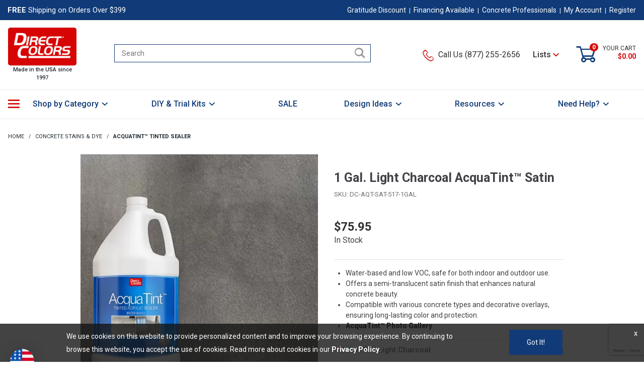

--- FILE ---
content_type: text/html; charset=utf-8
request_url: https://directcolors.com/colored-concrete-sealer/?product_code=DC-AQT&variant_id=37771
body_size: 52464
content:
<!DOCTYPE html><html lang="en" class="no-js  is_webkit is_mac" prefix="og: https://ogp.me/ns#"><head><meta charset="utf-8"><meta http-equiv="X-UA-Compatible" content="IE=edge"><meta name="viewport" content="width=device-width, initial-scale=1.0, maximum-scale=1.0, user-scalable=no" /><base href="https://directcolors.com/mm5/"><title>Colored Concrete Sealer AcquaTint™ - Direct Colors</title><link rel="preconnect" href="//www.google-analytics.com" data-resource-group="css_list" data-resource-code="preconnect-google-analytics" /><style type="text/css" media="all" data-resource-group="css_list" data-resource-code="mmx-customizations">/** This file is used to overwrite MMX Component styles to match your current store’s theme. From here* you can import custom fonts and overwrite CSS variables used within the flex components to customize* button colors, text size, font family, etc. Available CSS Variables can be found in the "mmx-base"* CSS Resource. Ultimately, it is recommended to have a developer go through and fine tune the variables,* CSS properties and fonts for your site.*//*@import url("https://fonts.googleapis.com/css2?family=Poppins:wght@100;400&display=swap");:root {--mmx-font-family-1: 'Poppins', sans-serif;--mmx-color-primary-bg: #AAAAAA;}mmx-image-across {--mmx-color-primary-bg: #CCCCCC;}*/mmx-image-across[data-page-code="CPDCPRO_LANDING"] mmx-hero::part(content){padding-top: 0 !important;margin-top: -15px !important;padding-bottom: 20px;}mmx-image-across[data-page-code="CPDCPRO_LANDING"] mmx-hero[slot="image"]{background: #f5f5f5 !important;border-radius: 8px;}mmx-hero[data-page-code="CPDCPRO_LANDING"][id="mmx-contact-form__mmx_contactform"]::part(content-wrapper) {padding-top: 1.5rem;}mmx-hero[data-page-code="CPDCPRO_LANDING"] {border-radius: 8px;overflow: hidden;}@media screen and (max-width: 40em) {mmx-image-across[data-page-code="CPDCPRO_LANDING"] mmx-hero::part(content){margin-top: 0!important;}}/*LPBF*/mmx-hero[data-page-code="LPBF_PB"], mmx-product-carousel[data-page-code="LPBF_PB"] {display: none;}mmx-hero-slider::part(arrow-right),mmx-hero-slider::part(arrow-left) {display: block !important;opacity: 1 !important;visibility: visible !important;}</style><script type="text/javascript" integrity="sha256-o88AwQnZB+VDvE9tvIXrMQaPlFFSUTR+nldQm1LuPXQ= sha384-i61gTtaoovXtAbKjo903+O55Jkn2+RtzHtvNez+yI49HAASvznhe9sZyjaSHTau9 sha512-aVKKRRi/Q/YV+4mjoKBsE4x3H+BkegoM/em46NNlCqNTmUYADjBbeNefNxYV7giUp0VxICtqdrbqU7iVaeZNXA==" crossorigin="anonymous" src="https://ajax.googleapis.com/ajax/libs/jquery/3.6.1/jquery.min.js" data-resource-group="css_list" data-resource-code="jquery_cdn"></script><script type="text/javascript" data-resource-group="css_list" data-resource-code="settings">theme_path = 'themes/shadows/';(function (mivaJS) {mivaJS.theme_path = "themes\/shadows";mivaJS.base_href = "https:\/\/directcolors.com\/mm5\/";mivaJS.ReadyThemeVersion = '1.0.4';mivaJS.Store_Code = 'DC';mivaJS.basketHasHazmatItem = false;mivaJS.Product_Code = 'DC-AQT';mivaJS.Category_Code = 'dc_colorants';mivaJS.Customer_Login = '';mivaJS.Page = 'PROD';mivaJS.Screen = 'PROD';mivaJS.GDisTestUser = false;mivaJS.do_currency_conversion_on_variant_change = true; mivaJS.do_currency_conversion = true;mivaJS.Wishlist_URL = 'https:\/\/directcolors.com\/wish-lists\/';mivaJS.API_URL = "https:\/\/directcolors.com\/api.html\u003F";mivaJS.basket_items_count = "0";mivaJS.BASK_SID = '0';mivaJS.tk = '0';mivaJS.basket_weight = "0";mivaJS.basket_weight_max = "250";mivaJS.json_url = 'https:\/\/directcolors.com\/mm5\/json.mvc\u003F';mivaJS.Variant_API_URL = "https://directcolors.com/mm5/merchant.mvc?Screen=load-variant-data&";mivaJS.Variant_Product_Name = "";mivaJS.Variant_Product_Code = "";mivaJS.Variant_Product_SKU = "";mivaJS.Basket = {};mivaJS.Basket.ship_state = '';}(window.mivaJS || (window.mivaJS = {})));/* GD Zonos Integration for Currency vs Dynamic Content etc. */function reinit_currency_converter() {if(mivaJS.do_currency_conversion && typeof(zonos) == "object") {zonos.displayCurrency();}}</script><script type="text/javascript">
var json_url = "https:\/\/directcolors.com\/mm5\/json.mvc\u003F";
var json_nosessionurl = "https:\/\/directcolors.com\/mm5\/json.mvc\u003F";
var Store_Code = "DC";
</script>
<script type="text/javascript">
var MMThemeBreakpoints =
[
{
"code":	"mobile",
"name":	"Mobile",
"start":	{
"unit": "px",
"value": ""
}
,
"end":	{
"unit": "em",
"value": "39.999"
}
}
,{
"code":	"tablet",
"name":	"Tablet",
"start":	{
"unit": "px",
"value": ""
}
,
"end":	{
"unit": "em",
"value": "59.999"
}
}
];
</script>
<script type="text/javascript">
var affirm_config =
{
public_api_key:	"1WHMGCTZSNWQNV8C",
script:	"https://cdn1.affirm.com/js/v2/affirm.js"
};
// Miva Merchant
// Affirm Bootstrap
(function(m,g,n,d,a,e,h,c){var b=m[n]||{},k=document.createElement(e),p=document.getElementsByTagName(e)[0],l=function(a,b,c){return function(){a[b]._.push([c,arguments])}};b[d]=l(b,d,"set");var f=b[d];b[a]={};b[a]._=[];f._=[];b._=[];b[a][h]=l(b,a,h);b[c]=function(){b._.push([h,arguments])};a=0;for(c="set add save post open empty reset on off trigger ready setProduct".split(" ");a<c.length;a++)f[c[a]]=l(b,d,c[a]);a=0;for(c=["get","token","url","items"];a<c.length;a++)f[c[a]]=function(){};k.async=
!0;k.src=g[e];p.parentNode.insertBefore(k,p);delete g[e];f(g);m[n]=b})(window,affirm_config,"affirm","checkout","ui","script","ready","jsReady");
(function( obj, eventType, fn )
{
if ( obj.addEventListener )
{
obj.addEventListener( eventType, fn, false );
}
else if ( obj.attachEvent )
{
obj.attachEvent( 'on' + eventType, fn );
}
})( window, 'load', function()
{
if ( typeof MivaEvents !== 'undefined' )
{
MivaEvents.SubscribeToEvent( 'price_changed', function( product_data )
{
var affirm_aslowas = document.getElementById( `mvaffirm_aslowas-${product_data.product_code}` );
if ( affirm_aslowas )
{
affirm_aslowas.setAttribute( 'data-amount', ( product_data.price * 100 ).toFixed() );
affirm.ui.ready( function()
{
affirm.ui.refresh();
} );
}
} );
}
} );
</script>
<script type="text/javascript" src="https://directcolors.com/mm5/clientside.mvc?T=c7aaa7d9&amp;Module_Code=paypalcp&amp;Filename=runtime.js" integrity="sha512-A6/Hrcz8/r8OYVd2LYO313hk0S6tB5l/XeeOIIsdTxBuJqhAXWVVYIyDEomW+X+c75UgL0HeRe1C+MA3wdZSUw==" crossorigin="anonymous" async defer></script>
<script src="https://www.paypal.com/sdk/js?client-id=AcCNNzIa9VV_d1q2jFf4pNN33IIecvECC34nYq0EJIGN9EonWCRQD5JkXT_EDm6rOSCvnRE9g6JOGZXc&amp;merchant-id=Z7K6TCA43DAPU&amp;currency=USD&amp;components=buttons,messages" data-partner-attribution-id="Miva_PCP"></script>
<script type="text/javascript" src="https://directcolors.com/mm5/clientside.mvc?T=c7aaa7d9&amp;Filename=ajax.js" integrity="sha512-hBYAAq3Edaymi0ELd4oY1JQXKed1b6ng0Ix9vNMtHrWb3FO0tDeoQ95Y/KM5z3XmxcibnvbVujqgLQn/gKBRhA==" crossorigin="anonymous"></script>
<script type="text/javascript" src="https://directcolors.com/mm5/clientside.mvc?T=c7aaa7d9&amp;Filename=runtime_ui.js" integrity="sha512-ZIZBhU8Ftvfk9pHoUdkXEXY8RZppw5nTJnFsMqX+3ViPliSA/Y5WRa+eK3vIHZQfqf3R/SXEVS1DJTjmKgVOOw==" crossorigin="anonymous"></script>
<script type="text/javascript" src="https://directcolors.com/mm5/clientside.mvc?T=c7aaa7d9&amp;Module_Code=cmp-cssui-searchfield&amp;Filename=runtime.js" integrity="sha512-GT3fQyjPOh3ZvhBeXjc3+okpwb4DpByCirgPrWz6TaihplxQROYh7ilw9bj4wu+hbLgToqAFQuw3SCRJjmGcGQ==" crossorigin="anonymous"></script>
<script type="text/javascript">
var MMSearchField_Search_URL_sep = "https:\/\/directcolors.com\/search\/\u003FSearch=";
(function( obj, eventType, fn )
{
if ( obj.addEventListener )
{
obj.addEventListener( eventType, fn, false );
}
else if ( obj.attachEvent )
{
obj.attachEvent( 'on' + eventType, fn );
}
})( window, 'mmsearchfield_override', function()
{
MMSearchField.prototype.onMenuAppendHeader = function () {reinit_currency_converter();return null; };MMSearchField.prototype.onMenuAppendItem = function (data) {var span;span = newElement('span', {'class': 'x-search-preview__entry'}, null, null);span.innerHTML = data;return span;};MMSearchField.prototype.onMenuAppendStoreSearch = function (search_value) {var item;item = newElement('div', {'class': 'x-search-preview__search-all'}, null, null);item.element_text = newTextNode('Search store for product "' + search_value + '"', item);reinit_currency_converter();return item;};MMSearchField.prototype.onFocus = function () {this.element_menu.classList.toggle('x-search-preview--open');};MMSearchField.prototype.onBlur = function () {this.element_menu.classList.toggle('x-search-preview--open');};
} );
</script>
<script type="text/javascript">window.addEventListener('DOMContentLoaded', function () {sessionStorage.setItem("continue_url", "https:\/\/directcolors.com\/colored-concrete-sealer\/");});</script><meta property="og:title" content="AcquaTint™ Tinted Sealer" /><meta property="og:type" content="product" /><meta property="og:description" content="Add a touch of color and long-lasting protection to your surfaces with AcquaTint™, our high-quality colored sealer. This water-based sealer is easy to apply and dries quickly, making it a convenient choice for both professionals and DIYers. Safe for use on a variety of surfaces, including concrete. Perfect for use as a concrete basement stain or general basement stain. Plus, AcquaTint™ is environmentally friendly. Enhance and protect your surfaces with AcquaTint™, a durable and stylish colored sealer."><link rel="icon" type="image/png" href="//directcolors.com/mm5/graphics/00000001/icon.png"><link rel="canonical" href="https://directcolors.com/colored-concrete-sealer/"><meta name="description" content="Add a touch of color and long-lasting protection to your surfaces with AcquaTint™, our high-quality colored sealer. This water-based sealer is easy to apply and dries quickly, making it a convenient choice for both professionals and DIYers. Safe for use on a variety of surfaces, including concrete. Perfect for use as a concrete basement stain or general basement stain. Plus, AcquaTint™ is environmentally friendly. Enhance and protect your surfaces with AcquaTint™, a durable and stylish colored sealer."><link rel="stylesheet" type="text/css" href="https://cdnjs.cloudflare.com/ajax/libs/font-awesome/5.11.2/css/all.min.css" /><link rel="stylesheet" type="text/css" href="/mm5/themes/shadows/all.css?cssv=1741625167" data-generatedby="marketing feeds gencss_all" data-support="Help? Glendale Designs: support at glendaledesigns dotcom" /><style type="text/css">.ctgy-yotpo-loading {font-style: italic !important;font-size: 14px;color: #999;text-align: center;display: block;font-family: "Roboto", Helvetica, Arial, sans-serif;min-height: 20px;} .x-product-list__item .yotpo-bottomline.pull-left{float: none !important;justify-content: center !important;}.x-product-list__item .text-m { display:none; }#js-SA_REVIEW .yotpo-bottomline.pull-left .yotpo-stars,.x-product-list__item .star-clickable .yotpo-stars{padding-right: 0.5rem !important;}#js-PROD .yotpo-display-wrapper .yotpo-filter-stars.rating-stars-container {margin: 0 1em;}#js-PROD .yotpo-display-wrapper .reviews-qa-labels-container .reviews-qa-label {font-weight: bold;}.t-site-footer__disclaimer a#bbblink {display:inline-block !important;}.t-site-footer__disclaimer #y-badges .y-badge {cursor: default !important;}main { position:relative; z-index:1; }</style><link type="text/css" media="all" rel="stylesheet" integrity="sha256-lWOXBr8vqpiy3pliCN1FmPIYkHdcr8Y0nc2BRMranrA= sha384-0K5gx4GPe3B0+RaqthenpKbJBAscHbhUuTd+ZmjJoHkRs98Ms3Pm2S4BvJqkmBdh sha512-wrhf+QxqNNvI+O73Y1XxplLd/Bt2GG2kDlyCGfeByKkupyZlAKZKAHXE2TM9/awtFar6eWl+W9hNO6Mz2QrA6Q==" crossorigin="anonymous" href="https://directcolors.com/mm5/json.mvc?Store_Code=DC&amp;Function=CSSResource_Output&amp;CSSResource_Code=mm-theme-styles&T=983cd759" data-resource-group="modules" data-resource-code="mm-theme-styles" /><script type="text/javascript" data-resource-group="modules" data-resource-code="recaptcha_v3">
(() =>
{
var script;
script	= document.createElement( 'script' );
script.src	= 'https://www.google.com/recaptcha/api.js?render=6LckssQpAAAAANcyKLf8zce6wMdD1s7COwQyEE87';
document.documentElement.appendChild( script );
} )();
document.addEventListener( 'DOMContentLoaded', () =>
{
var form, element, elements, form_lookup;
form_lookup = new Array();
elements = document.querySelectorAll( 'form input\u005Bname\u003D\"Action\"\u005D\u005Bvalue\u003D\"AUTH\"\u005D, form \u005Bname\u003D\"Action\"\u005D\u005Bvalue\u003D\"ORDR,SHIP,CTAX,AUTH\"\u005D' )
for ( element of elements )
{
if ( element instanceof HTMLFormElement )	form = element;
else if ( element.form instanceof HTMLFormElement )	form = element.form;
else
{
form = null;
while ( element )
{
if ( element instanceof HTMLFormElement )
{
form = element;
break;
}
element = element.parentNode;
}
}
if ( form && ( form_lookup.indexOf( form ) === -1 ) )
{
form_lookup.push( form );
new Miva_reCAPTCHAv3_FormSubmitListener( form, 'payment_authorization' );
}
}
elements = document.querySelectorAll( 'form input\u005Bname\u003D\"Action\"\u005D\u005Bvalue\u003D\"ICST\"\u005D' )
for ( element of elements )
{
if ( element instanceof HTMLFormElement )	form = element;
else if ( element.form instanceof HTMLFormElement )	form = element.form;
else
{
form = null;
while ( element )
{
if ( element instanceof HTMLFormElement )
{
form = element;
break;
}
element = element.parentNode;
}
}
if ( form && ( form_lookup.indexOf( form ) === -1 ) )
{
form_lookup.push( form );
new Miva_reCAPTCHAv3_FormSubmitListener( form, 'customer_account_create' );
}
}
elements = document.querySelectorAll( 'form input\u005Bname\u003D\"Action\"\u005D\u005Bvalue\u003D\"ICSQ\"\u005D, form input\u005Bname\u003D\"Action\"\u005D\u005Bvalue\u005E\u003D\"ICSQ,\"\u005D' )
for ( element of elements )
{
if ( element instanceof HTMLFormElement )	form = element;
else if ( element.form instanceof HTMLFormElement )	form = element.form;
else
{
form = null;
while ( element )
{
if ( element instanceof HTMLFormElement )
{
form = element;
break;
}
element = element.parentNode;
}
}
if ( form && ( form_lookup.indexOf( form ) === -1 ) )
{
form_lookup.push( form );
new Miva_reCAPTCHAv3_FormSubmitListener( form, 'customer_account_quick_create' );
}
}
} );
class Miva_reCAPTCHAv3_FormSubmitListener
{
#form;
#submitting;
#event_submit;
#original_submit;
#recaptcha_action;
constructor( form, recaptcha_action )
{
this.#form	= form;
this.#submitting	= false;
this.#original_submit	= form.submit;
this.#recaptcha_action	= recaptcha_action;
this.#event_submit	= ( e ) =>
{
e.stopImmediatePropagation();
e.preventDefault();
//
// Trigger overwritten submit to build reCAPTCHAv3 response, where the original
// form submit will be restored in the callback and the "submit" listener removed.
//
this.#form.submit();
}
this.#form.submit	= () =>
{
if ( this.#submitting )
{
return;
}
this.#submitting = true;
Miva_reCAPTCHAv3_Submit( this.#recaptcha_action, ( token ) =>
{
var input_response;
this.#submitting	= false;
input_response	= document.createElement( 'input' );
input_response.type	= 'hidden';
input_response.name	= 'reCAPTCHAv3_Response';
input_response.value	= token;
this.#form.submit	= this.#original_submit;
this.#form.removeEventListener( 'submit', this.#event_submit, { capture: true } );
this.#form.appendChild( input_response );
if ( this.#form.requestSubmit )	this.#form.requestSubmit();
else	this.#form.dispatchEvent( new Event( 'submit', { bubbles: true, cancelable: true } ) );
} );
};
this.#form.addEventListener( 'submit', this.#event_submit, { capture: true } );
}
}
function Miva_reCAPTCHAv3_Submit( recaptcha_action, callback )
{
try
{
grecaptcha.ready( () => {
try
{
grecaptcha.execute( '6LckssQpAAAAANcyKLf8zce6wMdD1s7COwQyEE87', { action: recaptcha_action } ).then( ( token ) => {
callback( token );
} );
}
catch ( e )
{
setTimeout( () => callback( 'recaptcha failed' ) );
}
} );
}
catch ( e )
{
setTimeout( () => callback( 'recaptcha failed' ) );
}
}
</script><style type="text/css">/* Zonos customized integration for Direct Colors by Glendale Designs */.z-intl .is-us-domestic-only {display: none !important;}/* Fixes to theme scripts interacting with Zonos injected style for the Hello button */#zonos.left > .z-flag {width: 120px;}</style><script src="https://hello.zonos.com/hello.js?siteKey=LK88GK81XPFK"></script><script type="text/javascript">/* Zonos currency conversion (for international only) */window.addEventListener("DOMContentLoaded", function(){ if(mivaJS.do_currency_conversion && typeof(zonos) == "object") {zonos.config({ currencySelectors: '.z-intl .zonos_money'});}});</script>
<link type="text/css" media="all" rel="stylesheet" integrity="sha256-2tHwgExblYyq51MSxjQWePv/+Y0zCET9Kvbnejyj178= sha384-uv7MBKMJYKgo2TN7GaI9RXgRT66DrVazqOvkVS76rD9IUGnxRNXOq/iIq0qVXKfM sha512-KqsIrbwqKOMZ4GI9Tt7vaWN3YDwWl0RUXpdITenJPBz2glDjT+9oNi/vU7NFeCf7wSq/yKUbhsIzTBVH+inOnw==" crossorigin="anonymous" href="themes/shadows/extensions/slick_gd/slick_gd.css?T=e4764274" data-resource-group="head_tag" data-resource-code="slick_gd" /><script type="text/javascript" src="https://directcolors.com/mm5/clientside.mvc?T=c7aaa7d9&amp;Filename=runtime.js" integrity="sha512-EiU7WIxWkagpQnQdiP517qf12PSFAddgl4rw2GQi8wZOt6BLZjZIAiX4R53VP0ePnkTricjSB7Edt1Bef74vyg==" crossorigin="anonymous"></script><script type="text/javascript" src="https://directcolors.com/mm5/clientside.mvc?T=c7aaa7d9&amp;Filename=MivaEvents.js" integrity="sha512-bmgSupmJLB7km5aCuKy2K7B8M09MkqICKWkc+0w/Oex2AJv3EIoOyNPx3f/zwF0PZTuNVaN9ZFTvRsCdiz9XRA==" crossorigin="anonymous"></script><script type="text/javascript" src="https://directcolors.com/mm5/clientside.mvc?T=c7aaa7d9&amp;Filename=AttributeMachine.js" integrity="sha512-e2qSTe38L8wIQn4VVmCXg72J5IKMG11e3c1u423hqfBc6VT0zY/aG1c//K/UjMA6o0xmTAyxRmPOfEUlOFFddQ==" crossorigin="anonymous"></script><script type="text/javascript">AttributeMachine.prototype.Generate_Discount = function (discount) {let discount_div;discount_div = document.createElement('div');discount_div.innerHTML = '<b>' + discount.descrip + ':</b> Save ' + discount.formatted_discount;return discount_div;};AttributeMachine.prototype.Generate_Swatch = function (product_code, attribute, option) {let swatch_container = document.querySelector('#swatches_38780');swatch_container.classList.add('__v2');let swatch = document.createElement('li');let swatchButton = document.createElement('button');let img = document.createElement('img');let swatchName = document.createElement('span');img.src = option.image;img.setAttribute('alt', option.prompt);img.setAttribute('loading', 'lazy');swatchButton.setAttribute('type', 'button');swatchButton.setAttribute('aria-label', option.prompt);swatchButton.setAttribute('title', option.prompt);swatchButton.setAttribute('class', 'gddc_swatch_button');swatchButton.appendChild(img);swatchName.setAttribute('class', 'dc_swatch_name');swatchName.textContent = option.prompt;swatchButton.appendChild(swatchName);swatch.classList.add('o-list-inline__item');swatch.setAttribute('data-code', option.code);swatch.setAttribute('data-color', option.prompt);swatch.appendChild(swatchButton);setTimeout(function () {if (swatch_container) {let swatch_element = swatch_container.querySelector('ul');let swatch_select = document.querySelector('[data-hook="attribute-swatch-select"]');let swatch_selected = swatch_select.options[swatch_select.selectedIndex].text;let swatch_name_element = document.querySelector('[data-hook="attribute-swatch-name"]');let swatchElements = swatch_element.querySelectorAll('li');swatch_element.removeAttribute('style');swatch_element.classList.add('o-list-inline');/*** Adds the selected swatch name to the label.*/swatch_name_element.textContent = swatch_selected;/*** Adds an active class to the selected swatch.*/swatchElements.forEach(function (swatchElement) {let swatchColor = swatchElement.getAttribute('data-code');let swatchImage = swatchElement.querySelector('button');if (swatchColor === swatch_select.options[swatch_select.selectedIndex].value) {swatchImage.classList.add('x-product-layout-purchase__swatches--active');}});}}, 100);return swatch;};AttributeMachine.prototype.Swatch_Click = function(input, attribute, option) {let swatch_name_element = document.querySelector('[data-hook="attribute-swatch-name"]');let i;let swatchElements = input.machine.swatches.childNodes[0].childNodes;for (i = 0; i < input.select.options.length; i++) {if (input.select.options[i].value === option.code) {input.select.selectedIndex = i;}}this.Attribute_Changed(input);swatch_name_element.innerHTML = option.prompt;/*** Adds focus back to the selected swatch.*/swatchElements.forEach(function (swatchElement) {let swatchColor = swatchElement.getAttribute('data-code');let swatchImage = swatchElement.querySelector('button');if (swatchColor === input.select.options[input.select.selectedIndex].value) {swatchImage.focus();}});};</script><script>var images = [];var thumbnailIndex = 0;var currProductName = "AcquaTint\u2122 Tinted Sealer";</script><script type="text/javascript" src="https://directcolors.com/mm5/clientside.mvc?T=c7aaa7d9&amp;Filename=ImageMachine.js" integrity="sha512-luSn6atUPOw8U8HPV927zNVkcbbDcvbAlaSh/MEWznSCrOzPC2iQVeXSwLabEEn43FBmR6lKN0jhsWKmJR4n1Q==" crossorigin="anonymous" async defer></script>
<script type="text/javascript">
(function( obj, eventType, fn )
{
if ( obj.addEventListener )
{
obj.addEventListener( eventType, fn, false );
}
else if ( obj.attachEvent )
{
obj.attachEvent( 'on' + eventType, fn );
}
})( window, 'imagemachine_override', function()
{
/*Glendale Designs Custom Programmingfor directcolors.comTicket: 34608190Adds a video thumbnail for master product or variant into the photo gallery thumbnailsCopyright Glendale Designs - Our optimizations are not freeware.Do not use, copy or distribute without written permission. Ask us, we're nice! support@glendaledesigns.comv3.01GDCP*/var debounce = (callback, wait) => {let timeoutId = null;return (...args) => {window.clearTimeout(timeoutId);timeoutId = window.setTimeout(() => {callback.apply(null, args);}, wait);};};var photoGallery = document.querySelector('[data-PhotoGallery]');var zoomImageLink = document.querySelector('[data-photograph]');var hoverZoomElement = document.querySelector('.x-product-layout-images__picture');var mainImageElement = document.querySelector('#main_image');var generate_thumbnail_event = new CustomEvent('ImageMachine_Generate_Thumbnail');var imageSizing = function imageSizing() {/* console.log("imageSizing called"); */const image = photoGallery.querySelector('img');if (image.complete && image.height !== 0) {photoGallery.style.setProperty('--prod-img-x', ` ${image.width}px`);photoGallery.style.setProperty('--prod-img-y', ` ${image.height}px`);}else {/*image.addEventListener('load', () => {photoGallery.style.setProperty('--prod-img-x', ` ${image.width}px`);photoGallery.style.setProperty('--prod-img-y', ` ${image.height}px`);});*/}};ImageMachine.prototype.oninitialize = function (data) {images = [];thumbnailIndex = 0;zoomImageLink.href = (data.length > 0) ? data[0].image_data[this.closeup_index] : '/mm5/graphics/00000001/no-image-available.jpg';hoverZoomElement.style.backgroundImage = `url(${(data.length > 0) ? data[0].image_data[this.closeup_index] : '/mm5/graphics/00000001/no-image-available.jpg'})`;this.Initialize(data);debounce(imageSizing, 250);MovingPictures();if('ontouchstart' in window || navigator.maxTouchPoints) {/* no zoom yet for touch */} else {gdZoom();}};ImageMachine.prototype.ImageMachine_Generate_Thumbnail = function (thumbnail_image, main_image, closeup_image, type_code) {let thumbnailImg;let thumbnailItem;let thumbnailLink;let thumbnailPicture;thumbnailItem = document.createElement('li');thumbnailItem.classList.add('x-filmstrip__list-item');if (typeof( thumbnail_image ) === 'string' && thumbnail_image.length > 0) {thumbnailLink = document.createElement('a');thumbnailLink.href = closeup_image;thumbnailLink.classList.add('x-filmstrip__link');thumbnailLink.setAttribute('aria-label', ` Product Image ${Number(thumbnailIndex + 1)} of ${Number(this.data.length)}`);thumbnailLink.setAttribute('data-hook', 'a11yThumbnailLink');thumbnailLink.setAttribute('data-title', currProductName);thumbnailLink.setAttribute('role', 'button');thumbnailPicture = document.createElement('picture');thumbnailPicture.classList.add('x-filmstrip__picture');thumbnailImg = document.createElement('img');thumbnailImg.classList.add('x-filmstrip__image');thumbnailImg.setAttribute('alt', 'Image ' + Number(thumbnailIndex + 1) + ': ' + currProductName);thumbnailImg.setAttribute('data-zoom', closeup_image);thumbnailImg.setAttribute('width', this.thumb_width);thumbnailImg.setAttribute('height', this.thumb_height);	if(images.length > 3) {thumbnailImg.setAttribute('decoding', 'async');thumbnailImg.setAttribute('loading', 'lazy');}thumbnailImg.src = thumbnail_image;thumbnailPicture.appendChild(thumbnailImg);thumbnailLink.appendChild(thumbnailPicture);thumbnailItem.appendChild(thumbnailLink);let image = {imageIndex: thumbnailIndex,imageSrc: closeup_image,imageTitle: currProductName};images.push(image);thumbnailIndex++}else {let image = {imageIndex: thumbnailIndex,imageSrc: closeup_image,imageTitle: currProductName};images.push(image);}document.dispatchEvent(generate_thumbnail_event);if(images.length == 1) {/* console.log("Created the first thumbnail"); */hideVideoShowGallery();addVideoThumbnails();}return thumbnailItem;};ImageMachine.prototype.onthumbnailimageclick = function (data) {event.preventDefault();var self = event.target;this.Thumbnail_Click(data);showActiveThumbnail(self);hideVideoShowGallery();if (self.hasAttribute('data-zoom')) {zoomImageLink.href = self.getAttribute('data-zoom');hoverZoomElement.style.backgroundImage = `url(${self.getAttribute('data-zoom')})`;}else if (self.parentElement.hasAttribute('href')) {zoomImageLink.href = self.parentElement.href;hoverZoomElement.style.backgroundImage = `url(${self.parentElement.href})`;}else {zoomImageLink.href = self.href;hoverZoomElement.style.backgroundImage = `url(${self.href})`;}};/*** Filmstrip* Version 1.0** Pure JavaScript thumbnail filmstrip with accessibility baked in.*/let MovingPictures = function MovingPictures() {let filmstripWrapper = document.querySelector('[data-filmstrip-wrapper]');let filmstrip;let filmstripList;let isVertical;if (filmstripWrapper) {filmstrip = filmstripWrapper.querySelector('[data-filmstrip]');/*if (window.innerWidth >= 960) {filmstripWrapper.setAttribute('data-vertical', '');}else {filmstripWrapper.removeAttribute('data-vertical');}*/filmstripList = filmstrip.querySelector('ul');isVertical = filmstripWrapper.hasAttribute('data-vertical');}let navigateToNextItem = function navigateToNextItem(direction) {let scrollAmount = isVertical ? filmstrip.clientHeight : filmstrip.clientWidth;scrollAmount = direction === 'previous' ? -scrollAmount : scrollAmount;if (isVertical) {filmstrip.scrollBy({top: scrollAmount});}else {filmstrip.scrollBy({left: scrollAmount});}};/*** Build the controls and add them to the gallery wrapper.*/let buildControls = function buildControls(wreckIt) {let findControls = document.querySelector('[data-filmstrip-controls]');if (wreckIt === true) {if (findControls !== null) {filmstripWrapper.removeAttribute('style');filmstripList.classList.remove('has-controls');findControls.remove();}return;}if (findControls === null) {let controls = document.createElement('ul');let controlTemplate = ['<li><button class="c-button u-bg-blue u-color-white x-filmstrip-controls__previous" aria-label="Previous" data-dir="previous" type="button"><span class="u-icon-chevron-left" aria-hidden="true"></span></button></li>','<li><button class="c-button u-bg-blue u-color-white x-filmstrip-controls__next" aria-label="Next" data-dir="next" type="button"><span class="u-icon-chevron-right" aria-hidden="true"></span></button></li>'].join('');controls.classList.add('x-filmstrip-controls');controls.setAttribute('data-filmstrip-controls', '');controls.innerHTML = controlTemplate;filmstripWrapper.prepend(controls);filmstripList.classList.add('has-controls');filmstripWrapper.style.padding = `0 ${controls.querySelector('button').offsetWidth}px`;/*if (window.innerWidth >= 960) {filmstripWrapper.style.padding = `${controls.querySelector('button').offsetHeight}px 0`;}else {filmstripWrapper.style.padding = `0 ${controls.querySelector('button').offsetWidth}px`;}*/controls.addEventListener('click', ({target}) => {navigateToNextItem(target.dataset.dir);});/*** Bind the arrow keys to scroll through the images and fire the same functions as the buttons.*/filmstrip.addEventListener('keypress', ({key}) => {if (key === 'ArrowRight') {navigateToNextItem('next');}if (key === 'ArrowLeft') {navigateToNextItem('previous');}});}};let observeResize = debounce(() => {/*if (window.innerWidth >= 960) {filmstripWrapper.setAttribute('data-vertical', '');}else {filmstripWrapper.removeAttribute('data-vertical');}*/imageSizing();if ((filmstrip.querySelector('ul').clientWidth > filmstrip.clientWidth) || (isVertical && filmstrip.querySelector('ul').clientHeight > filmstripWrapper.clientHeight)) {let findControls = document.querySelector('[data-filmstrip-controls]');if (findControls !== null) {filmstripWrapper.removeAttribute('style');filmstripList.classList.remove('has-controls');findControls.remove();}buildControls();}else {buildControls(true);}}, 250);document.addEventListener('ImageMachine_Thumbnails_Initialized', event => {imageSizing();});if ((filmstrip.querySelector('ul').clientWidth > filmstrip.clientWidth) || (isVertical && filmstrip.querySelector('ul').clientHeight > filmstripWrapper.clientHeight)) {buildControls();}else {buildControls(true);}window.addEventListener('resize', observeResize);};/*** Picture Book* Version 1.0** Pure JavaScript photo gallery with accessibility baked in.** Inspired by the PhotoViewerJS code by Curtis Campbell:* https://github.com/curtisc123/PhotoViewerJS*/(document => {/*** Public Properties* @type {{init}}*/let PictureBook = {};let defaults = {AnimationTime: 150};/*** Private Members* @type {string}*/const PHOTO_VIEWER_ACTIVE = 'has-photo-viewer';const PHOTO_VIEWER_VISIBLE = 'x-photo-viewer__visible';const PHOTO_VIEWER_LOADED_CLASS = 'is-loaded';const PhotoGallery = document.querySelector('[data-PhotoGallery]');let currentLoadedImage;let Photographs;let PhotographSources;let PhotoViewer;let PhotoViewerTitle;let PhotoViewerClose;let PhotoViewerCurrentImageContainer;let PhotoViewerCurrentImage;let PhotoViewerControls;let PhotoViewerPreviousImage;let PhotoViewerNextImage;let PhotoViewerCount;let openTrigger;/*** Public Methods*/PictureBook.init = () => {BuildPhotoViewer();Setup();SetImageLinkListeners();PhotoViewerClose.addEventListener('click', ClosePhotoViewer);PhotoViewerNextImage.addEventListener('click', LoadNextImage);PhotoViewerPreviousImage.addEventListener('click', LoadPreviousImage);window.addEventListener('keydown', event => {if (event.key === 'Escape' || event.keyCode === 27) {if (PhotoViewer.classList.contains('x-photo-viewer__visible')) {ClosePhotoViewer(event);}} else if (PhotoViewer.classList.contains('x-photo-viewer__visible')) {if (event.key === 'ArrowRight' || event.key === 'ArrowUp') {PhotoViewerNextImage.click();} else if (event.key === 'ArrowLeft' || event.key === 'ArrowDown') {PhotoViewerPreviousImage.click();}}}, true);swipe.init(PhotoViewerCurrentImageContainer);};/*** Private Methods* @constructor*/let Setup = () => {Photographs = document.querySelectorAll('[data-photograph]');PhotographSources = document.querySelectorAll('[data-zoom]');PhotoViewer = document.querySelector('[data-PhotoViewer]');PhotoViewerTitle = document.querySelector('[data-PhotoViewerTitle]');PhotoViewerClose = document.querySelector('[data-PhotoViewerClose]');PhotoViewerCurrentImageContainer = document.querySelector('[data-PhotoViewerCurrentImageContainer]');PhotoViewerCurrentImage = document.querySelector('[data-PhotoViewerCurrentImage]');PhotoViewerControls = document.querySelector('[data-PhotoViewerControls]');PhotoViewerPreviousImage = document.querySelector('[data-PhotoViewerPreviousImage]');PhotoViewerNextImage = document.querySelector('[data-PhotoViewerNextImage]');PhotoViewerCount = document.querySelector('[data-PhotoViewerCount]');};let BuildPhotoViewer = () => {let PhotoViewerElement = document.createElement('div');PhotoViewerElement.classList.add('x-photo-viewer');PhotoViewerElement.setAttribute('data-PhotoViewer', '');PhotoViewerElement.setAttribute('aria-hidden', 'true');PhotoViewerElement.setAttribute('aria-label', `Gallery of ${currProductName} Images`);PhotoViewerElement.setAttribute('role', 'dialog');PhotoViewerElement.innerHTML = ['<header class="x-photo-viewer__header">','<p class="x-photo-viewer__title" data-PhotoViewerTitle aria-live="polite" aria-atomic="true"></p>','<div class="x-photo-viewer__close" data-PhotoViewerClose><button class="c-button u-bg-red u-color-white u-icon-cross" disabled><span class="u-hide-visually">Close dialog</span></button></div>','</header>','<div class="x-photo-viewer__container">','<picture class="x-photo-viewer__current-image" data-PhotoViewerCurrentImageContainer>','<img data-PhotoViewerCurrentImage src="" alt="" loading="lazy">','</picture>','</div>','<div class="x-photo-viewer__controls" data-PhotoViewerControls>','<div class="x-photo-viewer__previous-image" data-PhotoViewerPreviousImage><button class="c-button u-bg-blue u-color-white u-text-uppercase x-photo-viewer__prev-btn" aria-label="Previous" disabled><span class="u-icon-chevron-left u-font-small" aria-hidden="true"></span> Prev</button></div>','<div class="x-photo-viewer__count u-text-uppercase" data-PhotoViewerCount aria-live="polite" aria-atomic="true"></div>','<div class="x-photo-viewer__next-image" data-PhotoViewerNextImage><button class="c-button u-bg-blue u-color-white u-text-uppercase x-photo-viewer__next-btn" aria-label="Next" disabled>Next <span class="u-icon-chevron-right u-font-small" aria-hidden="true"></span></button></div>','</div>'].join('');document.body.append(PhotoViewerElement);};let SetImageLinkListeners = () => {for (let i = 0; i < Photographs.length; i++) {Photographs[i].addEventListener('click', ImageOpen);}};let ImageOpen = function (e) {e.preventDefault();InitializePhotoViewer(this.href);};let InitializePhotoViewer = clickedImage => {if (images.length === 1) {PhotoViewerControls.classList.add('u-invisible');}for (let i = 0; i < images.length; i++) {if (images[i].hasOwnProperty('imageSrc')) {const clickedImageURL = new URL(clickedImage);const imageURL = new URL(images[i].imageSrc, document.baseURI);if (clickedImageURL.pathname === imageURL.pathname) {OpenPhotoViewer(images[i]);}}}};let SetPhotoViewerPhoto = ({imageTitle, imageSrc, imageIndex}) => {PhotoViewerCurrentImage.alt = imageTitle;PhotoViewerCurrentImage.src = imageSrc;PhotoViewerTitle.innerHTML = 'Gallery for ' + document.querySelector("#js-product-name").textContent;PhotoViewerCount.innerHTML = `Image ${imageIndex + 1} of ${images.length}`;currentLoadedImage = imageIndex;setTimeout(() => {PhotoViewerCurrentImageContainer.classList.add(PHOTO_VIEWER_LOADED_CLASS);}, defaults.AnimationTime);};let OpenPhotoViewer = clickedImage => {document.documentElement.classList.add(PHOTO_VIEWER_ACTIVE);PhotoViewer.classList.add(PHOTO_VIEWER_VISIBLE);PhotoViewer.setAttribute('aria-hidden', 'false');Array.from(PhotoViewer.querySelectorAll('button')).forEach(button => {button.removeAttribute('disabled');});SetPhotoViewerPhoto(clickedImage);a11yHelper();};let ClosePhotoViewer = e => {e.preventDefault();PhotoViewer.setAttribute('aria-hidden', 'true');Array.from(PhotoViewer.querySelectorAll('button')).forEach(button => {button.setAttribute('disabled', '');});PhotoViewer.classList.remove(PHOTO_VIEWER_VISIBLE);document.documentElement.classList.remove(PHOTO_VIEWER_ACTIVE);a11yHelper();PhotoViewerControls.classList.remove('u-invisible');};let LoadNextImage = e => {e.preventDefault();if (currentLoadedImage >= images.length - 1) {return;}PhotoViewerCurrentImageContainer.classList.remove(PHOTO_VIEWER_LOADED_CLASS);SetPhotoViewerPhoto(images[currentLoadedImage + 1]);};let LoadPreviousImage = e => {e.preventDefault();if (currentLoadedImage <= 0) {return;}PhotoViewerCurrentImageContainer.classList.remove(PHOTO_VIEWER_LOADED_CLASS);SetPhotoViewerPhoto(images[currentLoadedImage - 1]);};let swipe = {touchStartX: 0,touchEndX: 0,minSwipePixels: 100,detectionZone: undefined,init(detectionZone) {detectionZone.addEventListener('touchstart', ({changedTouches}) => {swipe.touchStartX = changedTouches[0].screenX;}, false);detectionZone.addEventListener('touchend', event => {swipe.touchEndX = event.changedTouches[0].screenX;swipe.handleSwipeGesture(event);}, false);	},handleSwipeGesture(event) {let direction;let moved;if (swipe.touchEndX <= swipe.touchStartX) {moved = swipe.touchStartX - swipe.touchEndX;direction = 'left'}if (swipe.touchEndX >= swipe.touchStartX) {moved = swipe.touchEndX - swipe.touchStartX;direction = 'right'}if (moved > swipe.minSwipePixels && direction !== 'undefined') {swipe.scroll(direction, event)}},scroll(direction, event) {if (direction === 'left') {LoadNextImage(event);}if (direction === 'right') {LoadPreviousImage(event);}}};let a11yHelper = () => {let focusableElements = PhotoViewer.querySelectorAll('a[href], button:not([disabled]):not([aria-hidden])');let firstFocus = focusableElements[0];let lastFocus = focusableElements[focusableElements.length - 1];function handleKeyboard(keyEvent) {let tabKey = (keyEvent.key === 'Tab' || keyEvent.keyCode === 9);function handleBackwardTab() {if (document.activeElement === firstFocus) {keyEvent.preventDefault();lastFocus.focus();}}function handleForwardTab() {if (document.activeElement === lastFocus) {keyEvent.preventDefault();firstFocus.focus();}}if (!tabKey) {return;}if (keyEvent.shiftKey) {handleBackwardTab();}else {handleForwardTab();}}/*** Toggles an 'inert' attribute on all direct children of the <body> that are not the element you passed in. The* element you pass in needs to be a direct child of the <body>.** Most useful when displaying a dialog/modal/overlay and you need to prevent screen-reader users from escaping the* modal to content that is hidden behind the modal.** This is a basic version of the `inert` concept from WICG. It is based on an alternate idea which is presented here:* https://github.com/WICG/inert/blob/master/explainer.md#wouldnt-this-be-better-as* Also see https://github.com/WICG/inert for more information about the inert attribute.*/let setInert = () => {Array.from(document.body.children).forEach(child => {if (child !== PhotoViewer && child.tagName !== 'LINK' && child.tagName !== 'SCRIPT') {child.classList.add('is-inert');child.setAttribute('inert', '');child.setAttribute('aria-hidden', 'true');}});};let removeInert = () => {Array.from(document.body.children).forEach(child => {if (child !== PhotoViewer && child.tagName !== 'LINK' && child.tagName !== 'SCRIPT') {child.classList.remove('is-inert');child.removeAttribute('inert');child.removeAttribute('aria-hidden');}});};if (PhotoViewer.classList.contains('x-photo-viewer__visible')) {openTrigger = document.activeElement;setInert();firstFocus.focus();PhotoViewer.addEventListener('keydown', keyEvent => {handleKeyboard(keyEvent);});}else {removeInert();openTrigger.focus();PhotoViewer.removeEventListener('keydown', handleKeyboard);}};return PictureBook.init();})(document);/*** gdZoom* Version 1.0** Pure JavaScript hover zoom inspired by Magic Zoom.*/const gdZoom = function gdZoom() {const container = hoverZoomElement;const rootImage = mainImageElement;const ratio = rootImage.naturalHeight / rootImage.naturalWidth;container.onmousemove = e => {const rect = e.target.getBoundingClientRect();const xPos = e.clientX - rect.left;const yPos = e.clientY - rect.top;const xPercent = `${xPos / (container.clientWidth / 100)}%`;const yPercent = `${yPos / ((container.clientWidth * ratio) / 100)}%`;Object.assign(container.style, {backgroundPosition: `${xPercent} ${yPercent}`,});};container.onmouseleave = e => {Object.assign(container.style, {backgroundPosition: 'center',});};};
} );
</script>
<meta property="og:title" content="Colored Concrete Sealer AcquaTint™ - Direct Colors" /><meta property="og:type" content="product"><meta property="og:url" content="https://directcolors.com/colored-concrete-sealer/"><meta property="og:site_name" content="Direct Colors"><meta property="og:description" content="Add a touch of color and long-lasting protection to your surfaces with AcquaTint™, our high-quality colored sealer. This water-based sealer is easy to apply and dries quickly, making it a convenient choice for both professionals and DIYers. Safe for use on a variety of surfaces, including concrete. Perfect for use as a concrete basement stain or general basement stain. Plus, AcquaTint™ is environmentally friendly. Enhance and protect your surfaces with AcquaTint™, a durable and stylish colored sealer."><meta property="og:locale" content="en_US"><meta name="twitter:card" content="summary_large_image"><meta name="twitter:site" content="@DirectColors"><meta name="twitter:creator" content="@DirectColors"><meta name="twitter:url" content="https://directcolors.com/colored-concrete-sealer/"><meta name="twitter:image" content="https://directcolors.com/mm5/graphics/00000001/5/ACQUATINT_BLACK_CAT.webp"><meta name="twitter:title" content="Colored Concrete Sealer AcquaTint™ - Direct Colors" /><meta name="twitter:description" content="Add a touch of color and long-lasting protection to your surfaces with AcquaTint™, our high-quality colored sealer. This water-based sealer is easy to apply and dries quickly, making it a convenient choice for both professionals and DIYers. Safe for use on a variety of surfaces, including concrete. Perfect for use as a concrete basement stain or general basement stain. Plus, AcquaTint™ is environmentally friendly. Enhance and protect your surfaces with AcquaTint™, a durable and stylish colored sealer."><meta name="twitter:image:alt" content="AcquaTint™ Tinted Sealer"><script type="text/javascript">var PROD_version = "10.1.1";var pageType = 'normal';var is_attribute_calculator_product = false;var GDCP;var is_trial_kit = false;var sa_product = "DC-AQT";var Product_Code = "DC-AQT";var masterProductID = "38780";var masterProduct_inv_level = "in";var masterProduct_inv_active = "1";var masterProduct_inv_short = "In Stock";var masterProduct_inv_long = "0 available for immediate delivery";var masterProduct_isHazmat = false;var imgMachineObjVar = "im38780";var attrMachineObjVar = "amPossible38780";var productVideos = ""; var magic_videos_data = [{type : "master",variant_id : 0,product_id : 38780,product_code : "DC-AQT",product_name : "AcquaTint\u2122 Tinted Sealer",videos : ["https:\/\/www.youtube.com\/watch\u003Fv\u003DOMXoZr7c470","https:\/\/www.youtube.com\/watch\u003Fv\u003DX948Wn4FYi0","https:\/\/www.youtube.com\/watch\u003Fv\u003D3_7Mk1x7FOQ","https:\/\/www.youtube.com\/watch\u003Fv\u003Dl9koNLGY5eo","https:\/\/www.youtube.com\/watch\u003Fv\u003DmBaGKcz3D14"]},{type : "variant",variant_id : 37707,product_id : 38781,product_code : "DC-AQT-SAT-501-1GAL",product_name : "AcquaTint\u2122: Satin: Auburn: 1 Gallon",videos : ["https:\/\/www.youtube.com\/watch\u003Fv\u003DX948Wn4FYi0"]},{type : "variant",variant_id : 37708,product_id : 38782,product_code : "DC-AQT-SAT-501-1QT",product_name : "AcquaTint\u2122: Satin: Auburn: 1 Quart",videos : ["https:\/\/www.youtube.com\/watch\u003Fv\u003DX948Wn4FYi0"]},{type : "variant",variant_id : 37709,product_id : 38783,product_code : "DC-AQT-SAT-501-4OZ",product_name : "AcquaTint\u2122: Satin: Auburn: 4 Ounce",videos : ["https:\/\/www.youtube.com\/watch\u003Fv\u003DX948Wn4FYi0"]},{type : "variant",variant_id : 37710,product_id : 38784,product_code : "DC-AQT-SAT-501-5GAL",product_name : "AcquaTint\u2122: Satin: Auburn: 5 Gallon",videos : ["https:\/\/www.youtube.com\/watch\u003Fv\u003DX948Wn4FYi0"]},{type : "variant",variant_id : 37711,product_id : 38785,product_code : "DC-AQT-SAT-502-1GAL",product_name : "AcquaTint\u2122: Satin: Aztec Brown: 1 Gallon",videos : ["https:\/\/www.youtube.com\/watch\u003Fv\u003DX948Wn4FYi0"]},{type : "variant",variant_id : 37712,product_id : 38786,product_code : "DC-AQT-SAT-502-1QT",product_name : "AcquaTint\u2122: Satin: Aztec Brown: 1 Quart",videos : ["https:\/\/www.youtube.com\/watch\u003Fv\u003DX948Wn4FYi0"]},{type : "variant",variant_id : 37713,product_id : 38787,product_code : "DC-AQT-SAT-502-4OZ",product_name : "AcquaTint\u2122: Satin: Aztec Brown: 4 Ounce",videos : ["https:\/\/www.youtube.com\/watch\u003Fv\u003DX948Wn4FYi0"]},{type : "variant",variant_id : 37714,product_id : 38788,product_code : "DC-AQT-SAT-502-5GAL",product_name : "AcquaTint\u2122: Satin: Aztec Brown: 5 Gallon",videos : ["https:\/\/www.youtube.com\/watch\u003Fv\u003DX948Wn4FYi0"]},{type : "variant",variant_id : 37715,product_id : 38789,product_code : "DC-AQT-SAT-503-1GAL",product_name : "AcquaTint\u2122: Satin: Black: 1 Gallon",videos : ["https:\/\/www.youtube.com\/watch\u003Fv\u003DX948Wn4FYi0"]},{type : "variant",variant_id : 37716,product_id : 38790,product_code : "DC-AQT-SAT-503-1QT",product_name : "AcquaTint\u2122: Satin: Black: 1 Quart",videos : ["https:\/\/www.youtube.com\/watch\u003Fv\u003DX948Wn4FYi0"]},{type : "variant",variant_id : 37717,product_id : 38791,product_code : "DC-AQT-SAT-503-4OZ",product_name : "AcquaTint\u2122: Satin: Black: 4 Ounce",videos : ["https:\/\/www.youtube.com\/watch\u003Fv\u003DX948Wn4FYi0"]},{type : "variant",variant_id : 37718,product_id : 38792,product_code : "DC-AQT-SAT-503-5GAL",product_name : "AcquaTint\u2122: Satin: Black: 5 Gallon",videos : ["https:\/\/www.youtube.com\/watch\u003Fv\u003DX948Wn4FYi0"]},{type : "variant",variant_id : 37719,product_id : 38793,product_code : "DC-AQT-SAT-504-1GAL",product_name : "AcquaTint\u2122: Satin: Buff: 1 Gallon",videos : ["https:\/\/www.youtube.com\/watch\u003Fv\u003DX948Wn4FYi0"]},{type : "variant",variant_id : 37720,product_id : 38794,product_code : "DC-AQT-SAT-504-1QT",product_name : "AcquaTint\u2122: Satin: Buff: 1 Quart",videos : ["https:\/\/www.youtube.com\/watch\u003Fv\u003DX948Wn4FYi0"]},{type : "variant",variant_id : 37721,product_id : 38795,product_code : "DC-AQT-SAT-504-4OZ",product_name : "AcquaTint\u2122: Satin: Buff: 4 Ounce",videos : ["https:\/\/www.youtube.com\/watch\u003Fv\u003DX948Wn4FYi0"]},{type : "variant",variant_id : 37722,product_id : 38796,product_code : "DC-AQT-SAT-504-5GAL",product_name : "AcquaTint\u2122: Satin: Buff: 5 Gallon",videos : ["https:\/\/www.youtube.com\/watch\u003Fv\u003DX948Wn4FYi0"]},{type : "variant",variant_id : 37723,product_id : 38797,product_code : "DC-AQT-SAT-505-1GAL",product_name : "AcquaTint\u2122: Satin: Cafe Royale: 1 Gallon",videos : ["https:\/\/www.youtube.com\/watch\u003Fv\u003DX948Wn4FYi0"]},{type : "variant",variant_id : 37724,product_id : 38798,product_code : "DC-AQT-SAT-505-1QT",product_name : "AcquaTint\u2122: Satin: Cafe Royale: 1 Quart",videos : ["https:\/\/www.youtube.com\/watch\u003Fv\u003DX948Wn4FYi0"]},{type : "variant",variant_id : 37725,product_id : 38799,product_code : "DC-AQT-SAT-505-4OZ",product_name : "AcquaTint\u2122: Satin: Cafe Royale: 4 Ounce",videos : ["https:\/\/www.youtube.com\/watch\u003Fv\u003DX948Wn4FYi0"]},{type : "variant",variant_id : 37726,product_id : 38800,product_code : "DC-AQT-SAT-505-5GAL",product_name : "AcquaTint\u2122: Satin: Cafe Royale: 5 Gallon",videos : ["https:\/\/www.youtube.com\/watch\u003Fv\u003DX948Wn4FYi0"]},{type : "variant",variant_id : 37727,product_id : 38801,product_code : "DC-AQT-SAT-506-1GAL",product_name : "AcquaTint\u2122: Satin: Charcoal: 1 Gallon",videos : ["https:\/\/www.youtube.com\/watch\u003Fv\u003DX948Wn4FYi0"]},{type : "variant",variant_id : 37728,product_id : 38802,product_code : "DC-AQT-SAT-506-1QT",product_name : "AcquaTint\u2122: Satin: Charcoal: 1 Quart",videos : ["https:\/\/www.youtube.com\/watch\u003Fv\u003DX948Wn4FYi0"]},{type : "variant",variant_id : 37729,product_id : 38803,product_code : "DC-AQT-SAT-506-4OZ",product_name : "AcquaTint\u2122: Satin: Charcoal: 4 Ounce",videos : ["https:\/\/www.youtube.com\/watch\u003Fv\u003DX948Wn4FYi0"]},{type : "variant",variant_id : 37730,product_id : 38804,product_code : "DC-AQT-SAT-506-5GAL",product_name : "AcquaTint\u2122: Satin: Charcoal: 5 Gallon",videos : ["https:\/\/www.youtube.com\/watch\u003Fv\u003DX948Wn4FYi0"]},{type : "variant",variant_id : 37731,product_id : 38805,product_code : "DC-AQT-SAT-507-1GAL",product_name : "AcquaTint\u2122: Satin: Chocolate: 1 Gallon",videos : ["https:\/\/www.youtube.com\/watch\u003Fv\u003DX948Wn4FYi0"]},{type : "variant",variant_id : 37732,product_id : 38806,product_code : "DC-AQT-SAT-507-1QT",product_name : "AcquaTint\u2122: Satin: Chocolate: 1 Quart",videos : ["https:\/\/www.youtube.com\/watch\u003Fv\u003DX948Wn4FYi0"]},{type : "variant",variant_id : 37733,product_id : 38807,product_code : "DC-AQT-SAT-507-4OZ",product_name : "AcquaTint\u2122: Satin: Chocolate: 4 Ounce",videos : ["https:\/\/www.youtube.com\/watch\u003Fv\u003DX948Wn4FYi0"]},{type : "variant",variant_id : 37734,product_id : 38808,product_code : "DC-AQT-SAT-507-5GAL",product_name : "AcquaTint\u2122: Satin: Chocolate: 5 Gallon",videos : ["https:\/\/www.youtube.com\/watch\u003Fv\u003DX948Wn4FYi0"]},{type : "variant",variant_id : 37735,product_id : 38809,product_code : "DC-AQT-SAT-508-1GAL",product_name : "AcquaTint\u2122: Satin: Cinnabar: 1 Gallon",videos : ["https:\/\/www.youtube.com\/watch\u003Fv\u003DX948Wn4FYi0"]},{type : "variant",variant_id : 37736,product_id : 38810,product_code : "DC-AQT-SAT-508-1QT",product_name : "AcquaTint\u2122: Satin: Cinnabar: 1 Quart",videos : ["https:\/\/www.youtube.com\/watch\u003Fv\u003DX948Wn4FYi0"]},{type : "variant",variant_id : 37737,product_id : 38811,product_code : "DC-AQT-SAT-508-4OZ",product_name : "AcquaTint\u2122: Satin: Cinnabar: 4 Ounce",videos : ["https:\/\/www.youtube.com\/watch\u003Fv\u003DX948Wn4FYi0"]},{type : "variant",variant_id : 37738,product_id : 38812,product_code : "DC-AQT-SAT-508-5GAL",product_name : "AcquaTint\u2122: Satin: Cinnabar: 5 Gallon",videos : ["https:\/\/www.youtube.com\/watch\u003Fv\u003DX948Wn4FYi0"]},{type : "variant",variant_id : 37739,product_id : 38813,product_code : "DC-AQT-SAT-509-1GAL",product_name : "AcquaTint\u2122: Satin: Crimson: 1 Gallon",videos : ["https:\/\/www.youtube.com\/watch\u003Fv\u003DX948Wn4FYi0"]},{type : "variant",variant_id : 37740,product_id : 38814,product_code : "DC-AQT-SAT-509-1QT",product_name : "AcquaTint\u2122: Satin: Crimson: 1 Quart",videos : ["https:\/\/www.youtube.com\/watch\u003Fv\u003DX948Wn4FYi0"]},{type : "variant",variant_id : 37741,product_id : 38815,product_code : "DC-AQT-SAT-509-4OZ",product_name : "AcquaTint\u2122: Satin: Crimson: 4 Ounce",videos : ["https:\/\/www.youtube.com\/watch\u003Fv\u003DX948Wn4FYi0"]},{type : "variant",variant_id : 37742,product_id : 38816,product_code : "DC-AQT-SAT-509-5GAL",product_name : "AcquaTint\u2122: Satin: Crimson: 5 Gallon",videos : ["https:\/\/www.youtube.com\/watch\u003Fv\u003DX948Wn4FYi0"]},{type : "variant",variant_id : 37743,product_id : 38817,product_code : "DC-AQT-SAT-510-1GAL",product_name : "AcquaTint\u2122: Satin: Cumin: 1 Gallon",videos : ["https:\/\/www.youtube.com\/watch\u003Fv\u003DX948Wn4FYi0"]},{type : "variant",variant_id : 37744,product_id : 38818,product_code : "DC-AQT-SAT-510-1QT",product_name : "AcquaTint\u2122: Satin: Cumin: 1 Quart",videos : ["https:\/\/www.youtube.com\/watch\u003Fv\u003DX948Wn4FYi0"]},{type : "variant",variant_id : 37745,product_id : 38819,product_code : "DC-AQT-SAT-510-4OZ",product_name : "AcquaTint\u2122: Satin: Cumin: 4 Ounce",videos : ["https:\/\/www.youtube.com\/watch\u003Fv\u003DX948Wn4FYi0"]},{type : "variant",variant_id : 37746,product_id : 38820,product_code : "DC-AQT-SAT-510-5GAL",product_name : "AcquaTint\u2122: Satin: Cumin: 5 Gallon",videos : ["https:\/\/www.youtube.com\/watch\u003Fv\u003DX948Wn4FYi0"]},{type : "variant",variant_id : 37747,product_id : 38821,product_code : "DC-AQT-SAT-511-1GAL",product_name : "AcquaTint\u2122: Satin: Driftwood: 1 Gallon",videos : ["https:\/\/www.youtube.com\/watch\u003Fv\u003DX948Wn4FYi0"]},{type : "variant",variant_id : 37748,product_id : 38822,product_code : "DC-AQT-SAT-511-1QT",product_name : "AcquaTint\u2122: Satin: Driftwood: 1 Quart",videos : ["https:\/\/www.youtube.com\/watch\u003Fv\u003DX948Wn4FYi0"]},{type : "variant",variant_id : 37749,product_id : 38823,product_code : "DC-AQT-SAT-511-4OZ",product_name : "AcquaTint\u2122: Satin: Driftwood: 4 Ounce",videos : ["https:\/\/www.youtube.com\/watch\u003Fv\u003DX948Wn4FYi0"]},{type : "variant",variant_id : 37750,product_id : 38824,product_code : "DC-AQT-SAT-511-5GAL",product_name : "AcquaTint\u2122: Satin: Driftwood: 5 Gallon",videos : ["https:\/\/www.youtube.com\/watch\u003Fv\u003DX948Wn4FYi0"]},{type : "variant",variant_id : 37751,product_id : 38825,product_code : "DC-AQT-SAT-512-1GAL",product_name : "AcquaTint\u2122: Satin: Fern Green: 1 Gallon",videos : ["https:\/\/www.youtube.com\/watch\u003Fv\u003DX948Wn4FYi0"]},{type : "variant",variant_id : 37752,product_id : 38826,product_code : "DC-AQT-SAT-512-1QT",product_name : "AcquaTint\u2122: Satin: Fern Green: 1 Quart",videos : ["https:\/\/www.youtube.com\/watch\u003Fv\u003DX948Wn4FYi0"]},{type : "variant",variant_id : 37753,product_id : 38827,product_code : "DC-AQT-SAT-512-4OZ",product_name : "AcquaTint\u2122: Satin: Fern Green: 4 Ounce",videos : ["https:\/\/www.youtube.com\/watch\u003Fv\u003DX948Wn4FYi0"]},{type : "variant",variant_id : 37754,product_id : 38828,product_code : "DC-AQT-SAT-512-5GAL",product_name : "AcquaTint\u2122: Satin: Fern Green: 5 Gallon",videos : ["https:\/\/www.youtube.com\/watch\u003Fv\u003DX948Wn4FYi0"]},{type : "variant",variant_id : 37755,product_id : 38829,product_code : "DC-AQT-SAT-513-1GAL",product_name : "AcquaTint\u2122: Satin: Terracotta: 1 Gallon",videos : ["https:\/\/www.youtube.com\/watch\u003Fv\u003DX948Wn4FYi0"]},{type : "variant",variant_id : 37756,product_id : 38830,product_code : "DC-AQT-SAT-513-1QT",product_name : "AcquaTint\u2122: Satin: Terra Cotta: 1 Quart",videos : ["https:\/\/www.youtube.com\/watch\u003Fv\u003DX948Wn4FYi0"]},{type : "variant",variant_id : 37757,product_id : 38831,product_code : "DC-AQT-SAT-513-4OZ",product_name : "AcquaTint\u2122: Satin: Terra Cotta: 4 Ounce",videos : ["https:\/\/www.youtube.com\/watch\u003Fv\u003DX948Wn4FYi0"]},{type : "variant",variant_id : 37758,product_id : 38832,product_code : "DC-AQT-SAT-513-5GAL",product_name : "AcquaTint\u2122: Satin: Terra Cotta: 5 Gallon",videos : ["https:\/\/www.youtube.com\/watch\u003Fv\u003DX948Wn4FYi0"]},{type : "variant",variant_id : 37759,product_id : 38833,product_code : "DC-AQT-SAT-514-1GAL",product_name : "AcquaTint\u2122: Satin: Goldenrod: 1 Gallon",videos : ["https:\/\/www.youtube.com\/watch\u003Fv\u003DX948Wn4FYi0"]},{type : "variant",variant_id : 37760,product_id : 38834,product_code : "DC-AQT-SAT-514-1QT",product_name : "AcquaTint\u2122: Satin: Goldenrod: 1 Quart",videos : ["https:\/\/www.youtube.com\/watch\u003Fv\u003DX948Wn4FYi0"]},{type : "variant",variant_id : 37761,product_id : 38835,product_code : "DC-AQT-SAT-514-4OZ",product_name : "AcquaTint\u2122: Satin: Goldenrod: 4 Ounce",videos : ["https:\/\/www.youtube.com\/watch\u003Fv\u003DX948Wn4FYi0"]},{type : "variant",variant_id : 37762,product_id : 38836,product_code : "DC-AQT-SAT-514-5GAL",product_name : "AcquaTint\u2122: Satin: Goldenrod: 5 Gallon",videos : ["https:\/\/www.youtube.com\/watch\u003Fv\u003DX948Wn4FYi0"]},{type : "variant",variant_id : 37767,product_id : 38841,product_code : "DC-AQT-SAT-516-1GAL",product_name : "AcquaTint\u2122: Satin: Khaki: 1 Gallon",videos : ["https:\/\/www.youtube.com\/watch\u003Fv\u003DX948Wn4FYi0"]},{type : "variant",variant_id : 37768,product_id : 38842,product_code : "DC-AQT-SAT-516-1QT",product_name : "AcquaTint\u2122: Satin: Khaki: 1 Quart",videos : ["https:\/\/www.youtube.com\/watch\u003Fv\u003DX948Wn4FYi0"]},{type : "variant",variant_id : 37769,product_id : 38843,product_code : "DC-AQT-SAT-516-4OZ",product_name : "AcquaTint\u2122: Satin: Khaki: 4 Ounce",videos : ["https:\/\/www.youtube.com\/watch\u003Fv\u003DX948Wn4FYi0"]},{type : "variant",variant_id : 37770,product_id : 38844,product_code : "DC-AQT-SAT-516-5GAL",product_name : "AcquaTint\u2122: Satin: Khaki: 5 Gallon",videos : ["https:\/\/www.youtube.com\/watch\u003Fv\u003DX948Wn4FYi0"]},{type : "variant",variant_id : 37771,product_id : 38845,product_code : "DC-AQT-SAT-517-1GAL",product_name : "AcquaTint\u2122: Satin: Light Charcoal: 1 Gallon",videos : ["https:\/\/www.youtube.com\/watch\u003Fv\u003DX948Wn4FYi0"]},{type : "variant",variant_id : 37772,product_id : 38846,product_code : "DC-AQT-SAT-517-1QT",product_name : "AcquaTint\u2122: Satin: Light Charcoal: 1 Quart",videos : ["https:\/\/www.youtube.com\/watch\u003Fv\u003DX948Wn4FYi0"]},{type : "variant",variant_id : 37773,product_id : 38847,product_code : "DC-AQT-SAT-517-4OZ",product_name : "AcquaTint\u2122: Satin: Light Charcoal: 4 Ounce",videos : ["https:\/\/www.youtube.com\/watch\u003Fv\u003DX948Wn4FYi0"]},{type : "variant",variant_id : 37774,product_id : 38848,product_code : "DC-AQT-SAT-517-5GAL",product_name : "AcquaTint\u2122: Satin: Light Charcoal: 5 Gallon",videos : ["https:\/\/www.youtube.com\/watch\u003Fv\u003DX948Wn4FYi0"]},{type : "variant",variant_id : 37775,product_id : 38849,product_code : "DC-AQT-SAT-518-1GAL",product_name : "AcquaTint\u2122: Satin: Maple: 1 Gallon",videos : ["https:\/\/www.youtube.com\/watch\u003Fv\u003DX948Wn4FYi0"]},{type : "variant",variant_id : 37776,product_id : 38850,product_code : "DC-AQT-SAT-518-1QT",product_name : "AcquaTint\u2122: Satin: Maple: 1 Quart",videos : ["https:\/\/www.youtube.com\/watch\u003Fv\u003DX948Wn4FYi0"]},{type : "variant",variant_id : 37777,product_id : 38851,product_code : "DC-AQT-SAT-518-4OZ",product_name : "AcquaTint\u2122: Satin: Maple: 4 Ounce",videos : ["https:\/\/www.youtube.com\/watch\u003Fv\u003DX948Wn4FYi0"]},{type : "variant",variant_id : 37778,product_id : 38852,product_code : "DC-AQT-SAT-518-5GAL",product_name : "AcquaTint\u2122: Satin: Maple: 5 Gallon",videos : ["https:\/\/www.youtube.com\/watch\u003Fv\u003DX948Wn4FYi0"]},{type : "variant",variant_id : 37779,product_id : 38853,product_code : "DC-AQT-SAT-519-1GAL",product_name : "AcquaTint\u2122: Satin: Milano Red: 1 Gallon",videos : ["https:\/\/www.youtube.com\/watch\u003Fv\u003DX948Wn4FYi0"]},{type : "variant",variant_id : 37780,product_id : 38854,product_code : "DC-AQT-SAT-519-1QT",product_name : "AcquaTint\u2122: Satin: Milano Red: 1 Quart",videos : ["https:\/\/www.youtube.com\/watch\u003Fv\u003DX948Wn4FYi0"]},{type : "variant",variant_id : 37781,product_id : 38855,product_code : "DC-AQT-SAT-519-4OZ",product_name : "AcquaTint\u2122: Satin: Milano Red: 4 Ounce",videos : ["https:\/\/www.youtube.com\/watch\u003Fv\u003DX948Wn4FYi0"]},{type : "variant",variant_id : 37782,product_id : 38856,product_code : "DC-AQT-SAT-519-5GAL",product_name : "AcquaTint\u2122: Satin: Milano Red: 5 Gallon",videos : ["https:\/\/www.youtube.com\/watch\u003Fv\u003DX948Wn4FYi0"]},{type : "variant",variant_id : 37783,product_id : 38857,product_code : "DC-AQT-SAT-520-1GAL",product_name : "AcquaTint\u2122: Satin: Olive: 1 Gallon",videos : ["https:\/\/www.youtube.com\/watch\u003Fv\u003DX948Wn4FYi0"]},{type : "variant",variant_id : 37784,product_id : 38858,product_code : "DC-AQT-SAT-520-1QT",product_name : "AcquaTint\u2122: Satin: Olive: 1 Quart",videos : ["https:\/\/www.youtube.com\/watch\u003Fv\u003DX948Wn4FYi0"]},{type : "variant",variant_id : 37785,product_id : 38859,product_code : "DC-AQT-SAT-520-4OZ",product_name : "AcquaTint\u2122: Satin: Olive: 4 Ounce",videos : ["https:\/\/www.youtube.com\/watch\u003Fv\u003DX948Wn4FYi0"]},{type : "variant",variant_id : 37786,product_id : 38860,product_code : "DC-AQT-SAT-520-5GAL",product_name : "AcquaTint\u2122: Satin: Olive: 5 Gallon",videos : ["https:\/\/www.youtube.com\/watch\u003Fv\u003DX948Wn4FYi0"]},{type : "variant",variant_id : 37787,product_id : 38861,product_code : "DC-AQT-SAT-521-1GAL",product_name : "AcquaTint\u2122: Satin: Plum: 1 Gallon",videos : ["https:\/\/www.youtube.com\/watch\u003Fv\u003DX948Wn4FYi0"]},{type : "variant",variant_id : 37788,product_id : 38862,product_code : "DC-AQT-SAT-521-1QT",product_name : "AcquaTint\u2122: Satin: Plum: 1 Quart",videos : ["https:\/\/www.youtube.com\/watch\u003Fv\u003DX948Wn4FYi0"]},{type : "variant",variant_id : 37789,product_id : 38863,product_code : "DC-AQT-SAT-521-4OZ",product_name : "AcquaTint\u2122: Satin: Plum: 4 Ounce",videos : ["https:\/\/www.youtube.com\/watch\u003Fv\u003DX948Wn4FYi0"]},{type : "variant",variant_id : 37790,product_id : 38864,product_code : "DC-AQT-SAT-521-5GAL",product_name : "AcquaTint\u2122: Satin: Plum: 5 Gallon",videos : ["https:\/\/www.youtube.com\/watch\u003Fv\u003DX948Wn4FYi0"]},{type : "variant",variant_id : 37791,product_id : 38865,product_code : "DC-AQT-SAT-522-1GAL",product_name : "AcquaTint\u2122: Satin: Pumpkin: 1 Gallon",videos : ["https:\/\/www.youtube.com\/watch\u003Fv\u003DX948Wn4FYi0"]},{type : "variant",variant_id : 37792,product_id : 38866,product_code : "DC-AQT-SAT-522-1QT",product_name : "AcquaTint\u2122: Satin: Pumpkin: 1 Quart",videos : ["https:\/\/www.youtube.com\/watch\u003Fv\u003DX948Wn4FYi0"]},{type : "variant",variant_id : 37793,product_id : 38867,product_code : "DC-AQT-SAT-522-4OZ",product_name : "AcquaTint\u2122: Satin: Pumpkin: 4 Ounce",videos : ["https:\/\/www.youtube.com\/watch\u003Fv\u003DX948Wn4FYi0"]},{type : "variant",variant_id : 37794,product_id : 38868,product_code : "DC-AQT-SAT-522-5GAL",product_name : "AcquaTint\u2122: Satin: Pumpkin: 5 Gallon",videos : ["https:\/\/www.youtube.com\/watch\u003Fv\u003DX948Wn4FYi0"]},{type : "variant",variant_id : 37795,product_id : 38869,product_code : "DC-AQT-SAT-523-1GAL",product_name : "AcquaTint\u2122: Satin: Russet: 1 Gallon",videos : ["https:\/\/www.youtube.com\/watch\u003Fv\u003DX948Wn4FYi0"]},{type : "variant",variant_id : 37796,product_id : 38870,product_code : "DC-AQT-SAT-523-1QT",product_name : "AcquaTint\u2122: Satin: Russet: 1 Quart",videos : ["https:\/\/www.youtube.com\/watch\u003Fv\u003DX948Wn4FYi0"]},{type : "variant",variant_id : 37797,product_id : 38871,product_code : "DC-AQT-SAT-523-4OZ",product_name : "AcquaTint\u2122: Satin: Russet: 4 Ounce",videos : ["https:\/\/www.youtube.com\/watch\u003Fv\u003DX948Wn4FYi0"]},{type : "variant",variant_id : 37798,product_id : 38872,product_code : "DC-AQT-SAT-523-5GAL",product_name : "AcquaTint\u2122: Satin: Russet: 5 Gallon",videos : ["https:\/\/www.youtube.com\/watch\u003Fv\u003DX948Wn4FYi0"]},{type : "variant",variant_id : 37799,product_id : 38873,product_code : "DC-AQT-SAT-524-1GAL",product_name : "AcquaTint\u2122: Satin: Silver Gray: 1 Gallon",videos : ["https:\/\/www.youtube.com\/watch\u003Fv\u003DX948Wn4FYi0"]},{type : "variant",variant_id : 37800,product_id : 38874,product_code : "DC-AQT-SAT-524-1QT",product_name : "AcquaTint\u2122: Satin: Silver Gray: 1 Quart",videos : ["https:\/\/www.youtube.com\/watch\u003Fv\u003DX948Wn4FYi0"]},{type : "variant",variant_id : 37801,product_id : 38875,product_code : "DC-AQT-SAT-524-4OZ",product_name : "AcquaTint\u2122: Satin: Silver Gray: 4 Ounce",videos : ["https:\/\/www.youtube.com\/watch\u003Fv\u003DX948Wn4FYi0"]},{type : "variant",variant_id : 37802,product_id : 38876,product_code : "DC-AQT-SAT-524-5GAL",product_name : "AcquaTint\u2122: Satin: Silver Gray: 5 Gallon",videos : ["https:\/\/www.youtube.com\/watch\u003Fv\u003DX948Wn4FYi0"]},{type : "variant",variant_id : 37811,product_id : 38885,product_code : "DC-AQT-SAT-528-1GAL",product_name : "AcquaTint\u2122: Satin: Tweed: 1 Gallon",videos : ["https:\/\/www.youtube.com\/watch\u003Fv\u003DX948Wn4FYi0"]},{type : "variant",variant_id : 37812,product_id : 38886,product_code : "DC-AQT-SAT-528-1QT",product_name : "AcquaTint\u2122: Satin: Tweed: 1 Quart",videos : ["https:\/\/www.youtube.com\/watch\u003Fv\u003DX948Wn4FYi0"]},{type : "variant",variant_id : 37813,product_id : 38887,product_code : "DC-AQT-SAT-528-4OZ",product_name : "AcquaTint\u2122: Satin: Tweed: 4 Ounce",videos : ["https:\/\/www.youtube.com\/watch\u003Fv\u003DX948Wn4FYi0"]},{type : "variant",variant_id : 37814,product_id : 38888,product_code : "DC-AQT-SAT-528-5GAL",product_name : "AcquaTint\u2122: Satin: Tweed: 5 Gallon",videos : ["https:\/\/www.youtube.com\/watch\u003Fv\u003DX948Wn4FYi0"]},{type : "variant",variant_id : 37819,product_id : 38893,product_code : "DC-AQT-SAT-530-1GAL",product_name : "AcquaTint\u2122: Satin: Yukon Gold: 1 Gallon",videos : ["https:\/\/www.youtube.com\/watch\u003Fv\u003DX948Wn4FYi0"]},{type : "variant",variant_id : 37820,product_id : 38894,product_code : "DC-AQT-SAT-530-1QT",product_name : "AcquaTint\u2122: Satin: Yukon Gold: 1 Quart",videos : ["https:\/\/www.youtube.com\/watch\u003Fv\u003DX948Wn4FYi0"]},{type : "variant",variant_id : 37821,product_id : 38895,product_code : "DC-AQT-SAT-530-4OZ",product_name : "AcquaTint\u2122: Satin: Yukon Gold: 4 Ounce",videos : ["https:\/\/www.youtube.com\/watch\u003Fv\u003DX948Wn4FYi0"]},{type : "variant",variant_id : 37822,product_id : 38896,product_code : "DC-AQT-SAT-530-5GAL",product_name : "AcquaTint\u2122: Satin: Yukon Gold: 5 Gallon",videos : ["https:\/\/www.youtube.com\/watch\u003Fv\u003DX948Wn4FYi0"]},{type : "variant",variant_id : 38200,product_id : 38877,product_code : "DC-AQT-SAT-525-1GAL",product_name : "AcquaTint\u2122: Satin: Sunset Tan: 1 Gallon",videos : ["https:\/\/www.youtube.com\/watch\u003Fv\u003DX948Wn4FYi0"]},{type : "variant",variant_id : 38201,product_id : 38878,product_code : "DC-AQT-SAT-525-1QT",product_name : "AcquaTint\u2122: Satin: Sunset Tan: 1 Quart",videos : ["https:\/\/www.youtube.com\/watch\u003Fv\u003DX948Wn4FYi0"]},{type : "variant",variant_id : 38202,product_id : 38879,product_code : "DC-AQT-SAT-525-4OZ",product_name : "AcquaTint\u2122: Satin: Sunset Tan: 4 Ounce",videos : ["https:\/\/www.youtube.com\/watch\u003Fv\u003DX948Wn4FYi0"]},{type : "variant",variant_id : 38203,product_id : 38880,product_code : "DC-AQT-SAT-525-5GAL",product_name : "AcquaTint\u2122: Satin: Sunset Tan: 5 Gallon",videos : ["https:\/\/www.youtube.com\/watch\u003Fv\u003DX948Wn4FYi0"]},{type : "variant",variant_id : 38204,product_id : 38881,product_code : "DC-AQT-SAT-526-1GAL",product_name : "AcquaTint\u2122: Satin: Tan: 1 Gallon",videos : ["https:\/\/www.youtube.com\/watch\u003Fv\u003DX948Wn4FYi0"]},{type : "variant",variant_id : 38205,product_id : 38882,product_code : "DC-AQT-SAT-526-1QT",product_name : "AcquaTint\u2122: Satin: Tan: 1 Quart",videos : ["https:\/\/www.youtube.com\/watch\u003Fv\u003DX948Wn4FYi0"]},{type : "variant",variant_id : 38206,product_id : 38883,product_code : "DC-AQT-SAT-526-4OZ",product_name : "AcquaTint\u2122: Satin: Tan: 4 Ounce",videos : ["https:\/\/www.youtube.com\/watch\u003Fv\u003DX948Wn4FYi0"]},{type : "variant",variant_id : 38207,product_id : 38884,product_code : "DC-AQT-SAT-526-5GAL",product_name : "AcquaTint\u2122: Satin: Tan: 5 Gallon",videos : ["https:\/\/www.youtube.com\/watch\u003Fv\u003DX948Wn4FYi0"]},{type : "variant",variant_id : 38489,product_id : 38837,product_code : "DC-AQT-SAT-515-1GAL",product_name : "AcquaTint\u2122: Satin: Gray: 1 Gallon",videos : ["https:\/\/www.youtube.com\/watch\u003Fv\u003DX948Wn4FYi0"]},{type : "variant",variant_id : 38490,product_id : 38838,product_code : "DC-AQT-SAT-515-1QT",product_name : "AcquaTint\u2122: Satin: Gray: 1 Quart",videos : ["https:\/\/www.youtube.com\/watch\u003Fv\u003DX948Wn4FYi0"]},{type : "variant",variant_id : 38491,product_id : 38839,product_code : "DC-AQT-SAT-515-4OZ",product_name : "AcquaTint\u2122: Satin: Gray: 4 Ounce",videos : ["https:\/\/www.youtube.com\/watch\u003Fv\u003DX948Wn4FYi0"]},{type : "variant",variant_id : 38492,product_id : 38840,product_code : "DC-AQT-SAT-515-5GAL",product_name : "AcquaTint\u2122: Satin: Gray: 5 Gallon",videos : ["https:\/\/www.youtube.com\/watch\u003Fv\u003DX948Wn4FYi0"]}];var defaultVariantVideoArr = [];var currVariantVideoArr = [];var masterProdVideoArr = [];	</script><link type="text/css" media="all" rel="stylesheet" integrity="sha256-HCVYDOQZCgSAlaCBrEFkrn80BNWXiVlqKCpELnqJDhs= sha384-YGsV6Tf9l71egktvSZfiAwgZfwM8DW7Hu6GWX6O/XoJ4eWt/m8pHnK/xB9hk1cOw sha512-y9Ym+yv/Nw22k0Mv3v8Yarkk0Kl8wPYlHADvJBZ3Y7oqXXRDZtUdGZAklUaC0OgT6+rI8ozPo+0+U9I1jCWu8w==" crossorigin="anonymous" href="themes/shadows/extensions/GD_Build_v3_PhotoGallery/styles.css?T=b12fc9f4" data-resource-code="PhotoGallery_dev" /> </head><body data-pid="38780" data-pcode="DC-AQT" id="js-PROD" class="o-site-wrapper t-page-prod  not-quickview "><header class="o-wrapper o-wrapper--full o-wrapper--flush t-site-header" data-hook="site-header"><div id="fasten_header" class="readytheme-contentsection">
<div aria-hidden="true" class="x-fasten-header t-site-header__masthead " data-hook="fasten-header"><div class="o-wrapper"><div class="o-layout o-layout--align-center"><div class="o-layout__item u-width-2 u-width-1--m u-hidden--l"><button tabindex="-1" aria-hidden="true" class="c-button c-button--flush c-button--full c-button--hollow u-bg-transparent u-border-none u-color-gray-50 u-font-huge u-icon-menu" data-hook="open-main-menu"><span class="visuallyhidden">menu</span></button></div><div class="u-shown--l u-hidden"><div class="hamburger"><i class="fa fa-bars"></i></div></div><div class="o-layout__item u-width-6 u-width-8--m u-width-2--l u-width-2--w u-text-center--l u-text-left t-site-header__logo"><a tabindex="-1" aria-hidden="true" href="https://directcolors.com/" title="Direct Colors" class="u-inline-block"><span class="u-inline-block"><img tabindex="-1" class="x-fasten-header__logo-image" src="https://directcolors.com/mm5/graphics/00000001/3/Direct Colors Logo_149x84.png" alt="Direct Colors Decorative Concrete Products"></span></a></div><div class="o-layout__item u-width-2 u-width-2--m u-hidden--l u-text-right"><span class="js-fasten-search-trigger fasten-header__search-button"><span class="u-icon-search"></span></span></div><div class="o-layout__item u-width-2 u-width-1--m u-hidden--l"><a tabindex="-1" aria-hidden="true" class="u-icon-cart-empty u-color-gray-50 t-site-header__basket-link--mobile" data-hook="open-mini-basket" href="https://directcolors.com/cart/"><span class="u-bg-red u-color-gray-10 u-font-primary t-site-header__basket-link-quantity--mobile" data-hook="mini-basket-count open-mini-basket">0</span></a></div><div class="o-layout__item u-width-12 u-shown--l u-hidden u-width-3--l u-width-4--xl js-fasten-header-search"><form class="t-site-header__search-form" method="post" action="https://directcolors.com/search/"><fieldset><legend>Product Search</legend><ul class="c-form-list"><li class="c-form-list__item c-form-list__item--full c-control-group u-flex"><label class="visuallyhidden" for="sticky-email">Search:</label><input id="sticky-email" class="c-form-input c-control-group__field u-bg-transparent u-border-blue" data-mm_searchfield="Yes" data-mm_searchfield_id="x-search-preview--fasten" type="search" name="Search" value="" placeholder="Search products, projects or applications" autocomplete="off" required><button tabindex="-1" aria-hidden="true" class="c-button c-button--large c-control-group__button u-bg-transparent u-color-white u-icon-search u-border-none" type="submit"><span class="visuallyhidden">Search</span></button></li></ul></fieldset><span class="x-search-preview u-color-gray-50" data-mm_searchfield_menu="Yes" data-mm_searchfield_id="x-search-preview--fasten"></span></form></div><div class="o-layout__item u-hidden u-shown--l u-width-3--l u-width-3--w u-text-right "><a tabindex="-1" aria-hidden="true" class="u-color-gray-50 fasten-header-phone" data-target="call" href="tel:8772552656"><span class="u-icon-phone u-color-red"></span> Call Us (877) 255-2656</a></div><div class="o-layout__item u-flex--l u-hidden u-width-4--m u-width-4--xl t-site-header__masthead-links"><a tabindex="-1" aria-hidden="true" class="u-color-gray-50" href="https://directcolors.com/customer-account/"><span class="u-icon-user"></span> My Account</a><a tabindex="-1" aria-hidden="true" class="u-color-gray-50 t-site-header__basket-link fasten-basket-link" data-hook="open-mini-basket" href="https://directcolors.com/cart/"><span class="u-icon-cart-empty" data-hook="open-mini-basket"></span> Cart<span class="u-bg-gray-50 u-bg-red u-color-white t-site-header__basket-link-quantity" data-hook="open-mini-basket mini-basket-count">0</span></a></div></div></div></div>
</div>
<div id="global_notice_bar" class="readytheme-contentsection">
</div>
<div class="o-layout bg-blue-dark u-color-white t-site-header__top-navigation "><div class="o-wrapper"><div class="o-layout o-layout--align-center"><div class="o-layout__item u-width-12 u-width-6--l u-text-center u-text-left--l header-notification"><div id="free_shipping_message" class="readytheme-contentsection">
<a href="/shipping" target="_blank" class="free-shipping-link"><span id="header_message_2" class="free-shipping"><span class="t-site-header__message"><strong>FREE</strong> Shipping on Orders Over $399</span></span></a><style>.free-shipping-link{color:white;}.free-shipping-link:hover{opacity: 0.75;transition: 0.3s;}@media only screen and (min-width:1280px){#top_header_promo{text-align:center!important;padding-left:45px!important;width:auto!important}#top_header_promo p{font-size:15px!important}}</style>
</div>
<div id="top_header_promo" class="readytheme-contentsection">
</div>
</div><div class="header-top-links o-layout__item u-hidden u-flex--l u-width-6--l t-site-header__links"><div class="u-text-right u-width-12"><nobr><a class="u-color-white my-account" href="https://directcolors.com/gratitude-discount/">Gratitude Discount</a></nobr> &nbsp;|&nbsp;<nobr><a class="u-color-white my-account" href="https://directcolors.com/financing/">Financing Available</a></nobr> &nbsp;|&nbsp;<nobr><a class="u-color-white my-account" href="/concrete-professionals-dc-pro.html">Concrete Professionals</a></nobr> &nbsp;|&nbsp;<nobr><a class="u-color-white my-account" data-hook="show-related" data-target="global-account" href="https://directcolors.com/customer-log-in/">My Account</a>&nbsp;&nbsp;|&nbsp;&nbsp;<a class="u-color-white my-account" href="https://directcolors.com/create-account/">Register</a></nobr></div><div class="u-over-everything t-global-account" data-hook="global-account"><form class="t-global-account__form" method="post" action="https://directcolors.com/colored-concrete-sealer/?" autocomplete="off"><fieldset><legend>Global Account Log In</legend><input type="hidden" name="Action" value="LOGN" /><input type="hidden" name="dspMsg" value="1" /><input type="hidden" name="Search" value="" /><input type="hidden" name="Per_Page" value="" /><input type="hidden" name="Sort_By" value="bestsellers" /><ul class="c-form-list"><li class="c-form-list__item c-form-list__item--full"><label class="u-hide-visually" for="nav-email">Email Adress</label><input id="nav-email" class="c-form-input c-form-input--large" type="email" name="Customer_LoginEmail" value="" autocomplete="email" placeholder="Email" required></li><li class="c-form-list__item c-form-list__item--full"><label class="u-hide-visually" for="nav-password">Password</label><input id="nav-password" class="c-form-input c-form-input--large" type="password" name="Customer_Password" autocomplete="current-password" placeholder="Password"></li><li class="c-form-list__item c-form-list__item--full"><input class="c-button c-button--full c-button--huge u-bg-blue u-color-white u-text-bold u-text-uppercase" type="submit" value="Sign In"></li><li class="c-form-list__item c-form-list__item--full u-text-center"><a class="u-color-gray-30 u-text-bold u-font-small u-text-uppercase" href="https://directcolors.com/forgot-password/">Forgot Password?</a></li></ul></fieldset></form></div></div></div></div></div><section class="o-wrapper t-site-header__masthead"><div class="o-layout o-layout--align-center"><!-- hamburger --><div class="o-layout__item u-width-2 u-width-1--m u-hidden--l "><button class="c-button c-button--flush c-button--full c-button--hollow u-bg-transparent u-border-none u-color-gray-50 u-font-huge u-icon-menu" data-hook="open-main-menu"><span class="visuallyhidden">menu</span></button></div><!-- logo --><div class="o-layout__item u-width-4 u-width-8--m u-width-2--l u-width-2--w u-text-center u-text-left--l t-site-header__logo"><a href="https://directcolors.com/" title="Direct Colors" style="position:relative;" class="u-inline-block"><span class="u-inline-block"><img src="https://directcolors.com/mm5/graphics/00000001/3/Direct Colors Logo_149x84.png" alt="Direct Colors Decorative Concrete Products" class="t-global-header-logo" /></span><span class="made-in u-text-center u-shown--l u-hidden" style="text-decoration: none; font-size: 11px; color: #1f2930; font-weight: 500;">Made in the USA since 1997</span></a></div><!-- search icon --><div class="u-font-huge o-layout__item u-width-2 u-width-1--m u-hidden--l "><a title="Search" class="u-icon-search u-color-gray-40" onclick="document.getElementById('headerSearchContainer').style.display='block'; document.getElementById('searchField').focus(); return false;" href="https://directcolors.com/search/"><span class="u-hide-visually">Search</span></a></div><!-- account --><div class="u-font-huge o-layout__item u-width-2 u-width-1--m u-hidden--l "><a title="Account" class="u-icon-user u-color-blue" href="https://directcolors.com/customer-account/"><span class="u-hide-visually">Account</span></a></div><!-- cart --><div class="o-layout__item u-width-2 u-width-1--m u-hidden--l "><a title="Shopping Cart" class="u-icon-cart-empty u-color-blue t-site-header__basket-link--mobile" data-hook="open-mini-basket" href="https://directcolors.com/cart/"><span class="u-bg-red u-color-gray-10 u-font-primary t-site-header__basket-link-quantity--mobile" data-hook="mini-basket-count open-mini-basket">0</span></a></div><!-- search bar --><div id="headerSearchContainer" class="o-layout__item u-hidden u-shown--l u-width-12 u-width-5--l u-width-6--w " itemscope itemtype="https://schema.org/WebSite"><meta itemprop="url" content="//directcolors.com/"/><form class="t-site-header__search-form" method="post" action="https://directcolors.com/search/" itemprop="potentialAction" itemscope itemtype="https://schema.org/SearchAction"><fieldset><legend>Product Search</legend><ul class="c-form-list"><li class="c-form-list__item c-form-list__item--full c-control-group u-flex"><meta itemprop="target" content="https://directcolors.com/search/?q={Search}"/><label for="searchField" class="visuallyhidden">Search: </label><input id="searchField" class="c-form-input c-control-group__field u-bg-transparent u-border-blue" data-mm_searchfield="Yes" data-mm_searchfield_id="x-search-preview" type="search" name="Search" value="" placeholder="Search" autocomplete="off" required itemprop="query-input"/><button class="c-button c-button--large c-control-group__button u-bg-transparent u-color-white u-icon-search u-border-none" type="submit"><span class="visuallyhidden">Search</span></button></li></ul></fieldset><span class="x-search-preview" data-mm_searchfield_menu="Yes" data-mm_searchfield_id="x-search-preview"></span></form></div><div class="o-layout__item u-shown--l u-hidden u-width-12 u-width-3--l u-width-3--w u-text-center--m u-text-center u-text-right--l company-phone "><span id="header_call" class="readytheme-banner">
<a class="u-color-gray-50" data-target="call" href="tel:8772552656"><span class="u-icon-phone u-color-red"></span> Call Us (877) 255-2656</a>
<a href="javascript:void(0)" id="header_call-wishlist" class="wishlist u-color-gray-50">Lists <span class="c-navigation__link-carat u-color-red u-font-tiny"><span class="u-icon-chevron-down"></span></span>
<span class="cust-wishlist"></span>
</a>
</span>
</div><div class="o-layout__item u-hidden u-flex--l u-width-2--l u-width-2--w t-site-header__masthead-links desktop-cart "><a class="u-color-gray-50 u-text-uppercase t-site-header__basket-link desktop-mini-basket" data-hook="" href="https://directcolors.com/cart/"><span class="min-cart"> <span class="u-icon-cart-empty" data-hook="open-mini-basket"></span><span class="u-bg-gray-50 u-color-white t-site-header__basket-link-quantity u-font-tiny" data-hook="open-mini-basket mini-basket-count">0</span></span><span class="cart-total"><strong class="u-text-regular" data-hook="open-mini-basket">Your Cart</strong><span class="u-text-bold u-color-red zonos_money" data-hook="open-mini-basket mini-basket-amount">$0.00</span></span></a></div><div class="u-over-everything t-global-account" data-hook="global-account"><form class="t-global-account__form" method="post" action="https://directcolors.com/colored-concrete-sealer/?" autocomplete="off"><fieldset><legend>Global Account Log In</legend><input type="hidden" name="dspMsg" value="1" /><input type="hidden" name="Action" value="LOGN" /><input type="hidden" name="Search" value="" /><input type="hidden" name="Per_Page" value="" /><input type="hidden" name="Sort_By" value="bestsellers" /><ul class="c-form-list"><li class="c-form-list__item c-form-list__item--full"><label class="u-hide-visually" for="gl-email">Email Adress</label><input class="c-form-input c-form-input--large" type="email" name="Customer_LoginEmail" value="" autocomplete="email" placeholder="Email" id="gl-email" required></li><li class="c-form-list__item c-form-list__item--full"><label class="u-hide-visually" for="gl-password">Password</label><input class="c-form-input c-form-input--large" type="password" name="Customer_Password" autocomplete="current-password" placeholder="Password" id="gl-password"></li><li class="c-form-list__item c-form-list__item--full"><input class="c-button c-button--full c-button--huge u-bg-gray-50 u-color-white u-text-bold u-text-uppercase" type="submit" value="Sign In"></li><li class="c-form-list__item c-form-list__item--full u-text-center"><a data-mini-modal="" data-mini-modal-type="inline" data-mini-modal-content="data-forgot-password" href="/forgot-password/" title="Forgot Password" class="openfpbox messaage-text-forgot u-color-gray-30 u-text-bold u-font-small u-text-uppercase" id="miniModal_1"><span>forgot password</span></a></li></ul></fieldset></form></div></div></section></header><!-- end t-site-header --><article id="mini_basket"><section id="dynamic_mini_basket_container" class="x-mini-basket" data-hook="mini-basket" data-item-count="0" data-subtotal=""><div class="x-mini-basket__content u-bg-white"><header><div class="x-mini-basket__header" style="align-items:center;"><p style="margin:0; font-size:1.25rem;"><a href="https://directcolors.com/cart/" aria-label="Go to shopping cart" style="text-decoration:none;"><span class="u-icon-cart-empty"></span> My Cart: 0 items</a></p><button title="Close" class="c-button u-bg-gray-40 u-icon-cross" data-hook="close-mini-basket">x</button></div><hr class="c-keyline"></header><footer class="x-mini-basket__footer"><div class="x-messages x-messages--info">Your Shopping Cart Is Empty</div></footer></div></section></article><div class="o-wrapper o-wrapper--full o-wrapper--flush t-site-navigation u-bg-white "><div class="o-layout o-layout--align-center o-layout--flush o-layout--justify-center t-site-navigation__wrap"><nav class="o-layout__item u-width-12 u-text-bold c-navigation x-transfigure-navigation " data-hook="transfigure-navigation"><div class="x-transfigure-navigation__wrap" data-layout="horizontal-drop-down"><header class="x-transfigure-navigation__header u-hidden--l c-control-group"><span class="c-button c-button--full c-button--large c-control-group__button u-bg-gray-10 u-color-gray-50 u-text-bold u-text-uppercase u-text-left">Menu</span><button class="c-button u-bg-red u-color-white u-icon-cross c-control-group__button" data-hook="close-main-menu"><span class="visuallyhidden">Close</span></button></header><div class="x-transfigure-navigation__content"><ul class="c-navigation__row x-transfigure-navigation__row"><li class="c-navigation__list navid-113"><a class="main-allproduct c-navigation__link u-bg-transparent x-transfigure-navigation__content" href="javascript:void(0)" target="_self">Shop by Category<span class="c-navigation__link-carat"><span class="u-icon-chevron-right"></span></span></a>	<div id="js-shop_by_category_menu2020" class="t-shop_by_category_menu2020 mega-menu-navigation o-layout">
<div class="design-heading o-layout__item u-width-12 c-heading-delta u-text-bold">
<span>Shop by Category</span>
</div>
<div class="o-layout__item u-width-12">
<div class="gd_mm_cols_container">
<div class="gd_mm_col">
<a class="gd_mm_col_name" href="https://directcolors.com/colorants/" target="_self">
<span class="">Concrete Stains & Dye</span>
</a>
</div>
<div class="gd_mm_col">
<a class="gd_mm_col_name" href="https://directcolors.com/colorant-trial-kits/" target="_self">
<span class="">Trial Kits</span>
</a>
</div>
<div class="gd_mm_col">
<a class="gd_mm_col_name" href="https://directcolors.com/concrete-sealers/" target="_self">
<span class="">Concrete Sealers</span>
</a>
</div>
<div class="gd_mm_col">
<a class="gd_mm_col_name" href="https://directcolors.com/colored-sealers/" target="_self">
<span class="">Tinted Sealers</span>
</a>
</div>
<div class="gd_mm_col">
<a class="gd_mm_col_name" href="https://directcolors.com/concrete-floor-wax-cat/" target="_self">
<span class="">Concrete Wax</span>
</a>
</div>
<div class="gd_mm_col">
<a class="gd_mm_col_name" href="https://directcolors.com/best-outdoor-concrete-stains/" target="_self">
<span class="">Exterior Concrete Stain Kits</span>
</a>
</div>
<div class="gd_mm_col">
<a class="gd_mm_col_name" href="https://directcolors.com/best-interior-concrete-stains/" target="_self">
<span class="">Interior Concrete Stain Kits</span>
</a>
</div>
<div class="gd_mm_col">
<a class="gd_mm_col_name" href="https://directcolors.com/surface-preparation/" target="_self">
<span class="">Surface Preparation</span>
</a>
</div>
<div class="gd_mm_col">
<a class="gd_mm_col_name" href="https://directcolors.com/concrete-release-agents/" target="_self">
<span class="">Stamp Release Agents</span>
</a>
</div>
<div class="gd_mm_col">
<a class="gd_mm_col_name" href="https://directcolors.com/pigments/" target="_self">
<span class="">Pigments</span>
</a>
</div>
<div class="gd_mm_col">
<a class="gd_mm_col_name" href="https://directcolors.com/tools-supplies/" target="_self">
<span class="">Tools & Supplies</span>
</a>
</div>
</div>
</div>
</div>
</li><li class="c-navigation__list navid-79"><a class="c-navigation__link u-bg-transparent x-transfigure-navigation__content" href="javascript:void(0)" target="_self">DIY & Trial Kits<span class="c-navigation__link-carat"><span class="u-icon-chevron-right"></span></span></a>	<div id="colorant_trial_menu" class="colorant-menu-navigation t-shop_by_category_menu2020 o-layout nm">
<div class="design-heading o-layout__item u-width-12 c-heading-delta u-text-bold">
<span>DIY & Trial Kits</span>
</div>
<div class="o-layout__item u-width-12">
<div class="gd_mm_cols_container">
<div class="gd_mm_col">
<a class="gd_mm_col_name" href="https://directcolors.com/colorant-trial-kits/" target="_self">
<span class="">Color Trial Kits</span>
</a>
<ul class="gd_mm_level3">
<li class="gd_mm_col_item">
<a class="gd_mm_col_item_name" href="https://directcolors.com/concrete-antiquing-stain-trial-kit/" target="_self">Antiquing™ Stain Trial Kit</a>
</li>
<li class="gd_mm_col_item">
<a class="gd_mm_col_item_name" href="https://directcolors.com/acquatint-colors-trial-kit/" target="_self">AcquaTint™ Colors Trial Kit</a>
</li>
<li class="gd_mm_col_item">
<a class="gd_mm_col_item_name" href="https://directcolors.com/colorwave-water-based-concrete-stain-trial-kit" target="_self">ColorWave® Stain Trial Kit</a>
</li>
<li class="gd_mm_col_item">
<a class="gd_mm_col_item_name" href="https://directcolors.com/deco-gel-trial-kit/" target="_self">DecoGel™ Stain Trial Kit</a>
</li>
<li class="gd_mm_col_item">
<a class="gd_mm_col_item_name" href="https://directcolors.com/tinted-sealer-trial-kit/" target="_self">EasyTint™ Colors Trial Kit</a>
</li>
<li class="gd_mm_col_item">
<a class="gd_mm_col_item_name" href="https://directcolors.com/concrete-acid-stain-trial-kit/" target="_self">EverStain™Acid Stain Trial KIt</a>
</li>
<li class="gd_mm_col_item">
<a class="gd_mm_col_item_name" href="https://directcolors.com/portico-paver-stain-trial-kit/" target="_self">Portico™ Paver Stain Trial Kit</a>
</li>
<li class="gd_mm_col_item">
<a class="gd_mm_col_item_name" href="https://directcolors.com/concrete-dye-trial-kit/" target="_self">Vibrance™ Dye Trial Kit</a>
</li>
<li class="gd_mm_col_item">
<a class="gd_mm_col_item_name" href="https://directcolors.com/concrete-pigment-trial-kit/" target="_self">Pigment Trial Kit</a>
</li>
</ul>
</div>
<div class="gd_mm_col">
<a class="gd_mm_col_name" href="/stain-sealer-kits/" target="_self">
<span class="">Stain & Seal Kits</span>
</a>
<ul class="gd_mm_level3">
<li class="gd_mm_col_item">
<a class="gd_mm_col_item_name" href="https://directcolors.com/acquatint-colored-sealer-wax-kit/" target="_self">AcquaTint™ Stain & Wax Kit</a>
</li>
<li class="gd_mm_col_item">
<a class="gd_mm_col_item_name" href="https://directcolors.com/outdoor-concrete-stain-kit/" target="_self">Antiquing™ Stain & Seal Kit</a>
</li>
<li class="gd_mm_col_item">
<a class="gd_mm_col_item_name" href="https://directcolors.com/colorwave-stain-sealer-kit/" target="_self">ColorWave® Stain & Seal Kit</a>
</li>
<li class="gd_mm_col_item">
<a class="gd_mm_col_item_name" href="https://directcolors.com/add-on-diy-acid-stain-kit/" target="_self">EverStain™ Acid Stain & Seal Kit</a>
</li>
<li class="gd_mm_col_item">
<a class="gd_mm_col_item_name" href="https://directcolors.com/portico-stain-sealer-kit/" target="_self">Portico™ Stain & Seal Kit</a>
</li>
<li class="gd_mm_col_item">
<a class="gd_mm_col_item_name" href="https://directcolors.com/vibrance-dye-sealer-kit/" target="_self">Vibrance™ Dye & Seal Kit</a>
</li>
</ul>
</div>
<div class="gd_mm_col">
<a class="gd_mm_col_name" href="https://directcolors.com/diy-complete-kits/" target="_self">
<span class="">Complete DIY Kits</span>
</a>
<ul class="gd_mm_level3">
<li class="gd_mm_col_item">
<a class="gd_mm_col_item_name" href="https://directcolors.com/concrete-antiquing-stain-kit/" target="_self">Antiquing™ Complete DIY Kit</a>
</li>
<li class="gd_mm_col_item">
<a class="gd_mm_col_item_name" href="https://directcolors.com/concrete-colorwave-stain-kit/" target="_self">ColorWave® Complete DIY Kit</a>
</li>
<li class="gd_mm_col_item">
<a class="gd_mm_col_item_name" href="https://directcolors.com/diy-acid-stain-kit/" target="_self">EverStain™ Complete DIY Kit</a>
</li>
<li class="gd_mm_col_item">
<a class="gd_mm_col_item_name" href="https://directcolors.com/concrete-paver-portico-stain-kit/" target="_self">Portico™ Complete DIY Kit</a>
</li>
</ul>
</div>
<div class="gd_mm_col">
<a class="gd_mm_col_name" href="https://directcolors.com/mega-bundles" target="_self">
<span class="">Mega Bundles</span>
</a>
<ul class="gd_mm_level3">
<li class="gd_mm_col_item">
<a class="gd_mm_col_item_name" href="https://directcolors.com/acquatint-mega-bundle/" target="_self">AcquaTint™ Mega Bundle</a>
</li>
<li class="gd_mm_col_item">
<a class="gd_mm_col_item_name" href="https://directcolors.com/antiquing-mega-bundle/" target="_self">Antiquing™ Mega Bundle</a>
</li>
<li class="gd_mm_col_item">
<a class="gd_mm_col_item_name" href="https://directcolors.com/colorwave-mega-bundle/" target="_self">ColorWave® Mega Bundle</a>
</li>
<li class="gd_mm_col_item">
<a class="gd_mm_col_item_name" href="https://directcolors.com/everstain-mega-bundle/" target="_self">EverStain™ Mega Bundle</a>
</li>
<li class="gd_mm_col_item">
<a class="gd_mm_col_item_name" href="https://directcolors.com/portico-mega-bundle/" target="_self">Portico™ Mega Bundle</a>
</li>
<li class="gd_mm_col_item">
<a class="gd_mm_col_item_name" href="https://directcolors.com/vibrance-mega-bundle/" target="_self">Vibrance™ Mega Bundle</a>
</li>
</ul>
</div>
</div>
</div>
</div>
</li><li class="c-navigation__list navid-14f36f04f71f5a16f99d6b095fd38168"><a class="c-navigation__link u-bg-transparent x-transfigure-navigation__content" href="https://directcolors.com/sale" target="_self">SALE</a></li><li class="c-navigation__list navid-5"><a class="c-navigation__link u-bg-transparent x-transfigure-navigation__content" href="javascript:void&#40;0&#41;" target="_self">Design Ideas<span class="c-navigation__link-carat"><span class="u-icon-chevron-right"></span></span></a><div id="design_idea_menu" class="readytheme-contentsection">
<div class="design-idea-menu design-ideas-dc" style="display:none;"> <div class="o-layout o-layout--flush"> <div class="design-heading o-layout__item u-width-12 c-heading-delta u-text-bold"><span>Design Ideas</span></div><div class="o-layout__item u-width-12 u-hidden--l">&nbsp;</div><div class="o-layout__item u-width-6 u-width-6--m u-width-3--l u-text-center design_idea_menu_3"><div class="design-image-box"><a href="/designs-by-concrete-finish/" target="_blank"><img class="lazyload" data-src="https://directcolors.com/mm5/graphics/00000001/4/DesignIdeas-Thumb-Finish.jpg" alt="Direct colors design by finish"><span class="shop-proj-name">Design By Finish</span></a></div></div><div class="o-layout__item u-width-6 u-width-6--m u-width-3--l u-text-center design_idea_menu_3"><div class="design-image-box"><a href="/design-by-colorant/" target="_blank"><img class="lazyload" data-src="https://directcolors.com/mm5/graphics/00000001/4/DesignIdeas-Thumb-Colorant.jpg" alt="Direct color design by colorants"> <span class="shop-proj-name">Design By Colorant</span></a></div></div><div class="o-layout__item u-width-6 u-width-6--m u-width-3--l u-text-center design_idea_menu_3"><div class="design-image-box design_idea_menu_3_box"><a href="/designs-by-project/" target="_blank"><img class="lazyload" data-src="https://directcolors.com/mm5/graphics/00000001/4/DesignIdeas-Thumb-Project.jpg" alt="Direct color design by projects"><span class="shop-proj-name">Design By Project</span></a></div></div><div class="o-layout__item u-width-6 u-width-6--m u-width-3--l u-text-center design_idea_menu_3"><div class="design-image-box"><a href="/design-by-colors/" target="_blank"><img class="lazyload" data-src="https://directcolors.com/mm5/graphics/00000001/4/DesignIdeas-Thumb-Color.jpg" alt="Direct colors design by color"><span class="shop-proj-name">Design By Color</span></a></div></div><div class="design-footer"><div class="o-layout o-layout--flush"><div class="u-width-12 u-width-12--m u-width-12--l width-12--xl o-layout--align-self-center ds-bdr">Have questions? Get a <a href="/project-consultation/">Free Project Consultation</a></div></div></div></div></div>
</div>
</li><li class="c-navigation__list navid-10"><a class="c-navigation__link u-bg-transparent x-transfigure-navigation__content" href="javascript:void&#40;0&#41;" target="_self">Resources<span class="c-navigation__link-carat"><span class="u-icon-chevron-right"></span></span></a><div id="resources_mega_menu" class="readytheme-contentsection">
<div class="design-idea-menu resources-dc" style="display:none;"> <div class="o-layout o-layout--flush"> <div class="design-heading o-layout__item u-width-12 c-heading-delta u-text-bold"><span>Resources</span></div><div class="o-layout__item u-width-6 u-width-6--m u-width-2--l u-text-center"><div class="design-image-box"><a href="/diy/color-charts/" target="_blank"><img class="lazyload" data-src="https://directcolors.com/mm5/graphics/00000001/5/Resources-Thumb-ColorCharts.jpg" alt="Concrete Stains & Pigment Color Charts"></a></div></div><div class="o-layout__item u-width-6 u-width-6--m u-width-2--l u-text-center"><div class="design-image-box"><a href="/diy-projects-and-ideas/" target="_blank"><img class="lazyload" data-src="https://directcolors.com/mm5/graphics/00000001/4/Resources-Thumb-HowToGuides.jpg" alt="How to Guides"></a></div></div>	<div class="o-layout__item u-width-6 u-width-6--m u-width-2--l u-text-center"><div class="design-image-box"><a href="/diy/data-sheets/" target="_blank"><img class="lazyload" data-src="https://directcolors.com/mm5/graphics/00000001/4/Resources-Thumb-ProductDataSheets.jpg" alt="Direct color product data sheets"></a></div></div><div class="o-layout__item u-width-6 u-width-6--m u-width-2--l u-text-center"><div class="design-image-box"><a href="/diy/how-to-videos/" target="_blank"><img class="lazyload" data-src="https://directcolors.com/mm5/graphics/00000001/4/Resources-Thumb-HowToVideos.jpg" alt="Direct color how to videos"></a></div></div><div class="o-layout__item u-width-6 u-width-6--m u-width-2--l u-text-center"><div class="design-image-box"><a href="/diy/before-and-after-gallery/" target="_blank"><img class="lazyload" data-src="https://directcolors.com/mm5/graphics/00000001/6/beforeandaftergallery.jpg" alt="Direct Before and After Gallery"></a></div></div> <div class="o-layout__item u-width-6 u-width-6--m u-width-2--l u-text-center"><div class="design-image-box"><a target="_blank" href="/coverage-calculators/"><img class="lazyload" data-src="https://directcolors.com/mm5/graphics/00000001/5/Resources-Project-Calculator.jpg" alt="Project Calculator"> </a> </div></div></div></div>
</div>
</li><li class="c-navigation__list navid-11"><a class="c-navigation__link u-bg-transparent x-transfigure-navigation__content" href="javascript:void&#40;0&#41;" target="_self">Need Help?<span class="c-navigation__link-carat"><span class="u-icon-chevron-right"></span></span></a><div id="need_help" class="readytheme-contentsection">
<div class="support-links" style="display:none"><div class="o-layout"><div class="o-layout__item u-width-12 u-width-12--m u-width-4--l"><div class="help-link u-hidden--l"><h3 class="u-font-medium">Consult with Us</h3><div class="u-width-12"><a href="/project-consultation/" class="c-button u-bg-blue u-text-bold radius100" style="min-width: 193px; line-height: 18px;">Free Project Consultation</a></div></div><div class="help-link u-hidden u-shown--l"><h3 class="u-font-medium">Resources</h3><ul><li><a href="/coverage-calculators/" target="_blank">Coverage Calculators</a></li><li><a href="/diy/data-sheets/" target="_blank">Product Data Sheets</a></li><li><a href="/diy/how-to-videos/" target="_blank">How-To Videos</a></li><li><a href="/diy/podcasts/" target="_blank">How-To Audios</a></li><li><a href="/diy/how-to-guides/" target="_blank">How-To Guides</a></li> <li><a href="/diy/color-charts/" target="_blank">Color Charts</a></li></ul></div><div class="help-link u-hidden u-shown--l"><h3 class="u-font-medium">Headquarters</h3><address>Direct Colors<br />430 East 10th St.<br />Shawnee, OK 74801<br/></address><h3 class="u-font-medium">Business Hours</h3><address>Monday - Friday <br />8:30am - 5:30pm CST <br /></address></div></div><div class="o-layout__item u-width-12 u-width-12--m u-width-3--l"><div class="help-link"><h3 class="u-font-medium">Call Us</h3><ul><li><span class="u-font-small" style="font-weight:normal;">(405) 275-6657 (tel)</span></li><li><span class="u-font-small" style="font-weight:normal;">(877) 255-2656 (toll free)</span></li></ul></div><div class="help-link u-hidden u-shown--l"><h3 class="u-font-medium">Consult with Us</h3><div class="u-width-12"><a href="/project-consultation/" class="c-button u-bg-blue u-text-bold radius100" style="min-width: 193px; line-height: 18px;">Free Project Consultation</a></div></div></div><div id="js-need_help_menu_form" class="t-need_help_menu_form o-layout__item u-width-12 u-width-12--m u-width-5--l">
<div class="x-contact-form-container"><div class="o-layout"><div class="o-layout__item u-width-12"><h2 id="x-contact-form-heading">Quick Contact:</h2><label class="c-form-label u-font-tiny u-text-bold u-text-uppercase is-required u-hidden">Indicates Required Fields</label></div></div><div id="x-contact-form-success" class="u-hidden"><hr class="c-divider"><div class="x-contact-form-messages x-messages x-messages--success"></div><hr class="c-divider"></div><form id="x-contact-form" class="o-layout o-layout--justify-center contact-form gd-inline-labeling tp" method="post" action="/hello.html" role="form"><fieldset class="o-layout__item u-width-12"><legend>Email Us</legend><input type="hidden" tabindex="-1" name="storeName" value="Direct Colors" /><input type="hidden" tabindex="-1" name="storeLogo" value="https://directcolors.com/mm5/graphics/00000001/3/Direct%20Colors%20Logo_149x84.png" /><input type="hidden" tabindex="-1" name="storeEmail" value="Y3NAZGlyZWN0Y29sb3JzLmNvbQ==" /><input type="hidden" tabindex="-1" name="storeS" value="MzIyODMz" /><input type="hidden" tabindex="-1" name="CSRF_Token" value="0ed4f821174be4af7469f81781b5dc7e" /><p id="x-contact-form-js-noscript-warning" class="x-messages x-messages--warning x-messages--with-icon"><span class="x-messages__icon u-icon-info u-color-gray-30">&nbsp;</span><span>You must have javascript enabled to use this form.</span></p><ul class="o-layout u-grids-2--l c-form-list"><li class="o-layout__item c-form-list__item c-form-list__item--full"><label class="c-form-label u-font-tiny u-text-bold u-text-uppercase is-required" for="js-contactSubject">Subject</label><div class="c-form-select"><select id="js-contactSubject" class="c-form-select__dropdown c-form-input--large" required="" name="contactSubject"><option value="">-- Select One --</option><option value="General Inquiry">General Inquiry</option><option value="Order Inquiry">Order Inquiry</option><option value="Quote Request" selected="selected">Quote Request</option><option value="Custom Request" >Custom Request</option><option value="Wholesale Request" >Wholesale Request</option><option value="Other">Other</option></select></div></li><li class="o-layout__item c-form-list__item c-form-list__item--full"><label class="c-form-label u-font-tiny u-text-bold u-text-uppercase is-required" for="js-contactName">Your Name</label><input placeholder="Firstname Lastname" id="js-contactName" class="c-form-input c-form-input--large" type="text" name="contactName" required="required" value="" /></li><li class="o-layout__item c-form-list__item c-form-list__item--full"><label class="c-form-label u-font-tiny u-text-bold u-text-uppercase is-required" for="js-contactEmail">Email</label><input placeholder="you@domain.com" id="js-contactEmail" class="c-form-input c-form-input--large" type="email" name="contactEmail" required="" /></li><li class="o-layout__item c-form-list__item c-form-list__item--full"><label class="c-form-label u-font-tiny u-text-bold u-text-uppercase" for="js-contactTel">Phone Number (including area code)</label><input placeholder="###-###-####" id="js-contactTel" class="c-form-input c-form-input--large" type="tel" name="contactTel" value="" /></li><li class="o-layout__item c-form-list__item c-form-list__item--full"><label class="c-form-label u-font-tiny u-text-bold u-text-uppercase is-required" for="js-contactComment">Message</label><textarea placeholder="Write your message here." id="js-contactComment" class="c-form-input c-form-input--large" name="contactComment" rows="4" cols="40" style="height:13em; line-height:1.5em;"></textarea></li><li class="o-layout__item c-form-list__item c-form-list__item--full"><label class="c-form-label u-font-tiny u-text-bold u-text-uppercase is-required" for="js-contactMath">Spam Challenge Question</label><p class="u-font-small nm" style="padding:2rem 0 0.5rem 0.5rem;"><span class="open-sans" style="font-weight:normal;">Enter <b style="font-size:1.125rem; color:#103B78;">322833</b> into the field below:</span></p><input placeholder="Enter spam challenge" id="js-contactMath" class="c-form-input c-form-input--large" type="text" name="contactMath" required="required" value="" /><hr class="c-divider"><div class="u-text-center"><input class="c-button c-button--glossy c-button--primary c-button--large u-font-small u-text-bold u-text-uppercase" type="submit" value="Send Email" name="Submit" /></div></li><li class="o-layout__item c-form-list__item c-form-list__item--full u-text-center" style="flex-basis:100% !important; max-width:100%;"><div id="x-contact-form-errors" class="x-contact-form-messages x-messages x-messages--warning u-hidden"><small></small></div></li></ul></fieldset></form></div>
</div>
</div></div>
</div>
</li><li class="c-navigation__list u-hidden--l u-text-left"><div class="x-transfigure-navigation__footer np"><a class="x-transfigure-navigation__footer-link" href="https://directcolors.com/wish-lists/">My Lists / Wishlists</a><a class="x-transfigure-navigation__footer-link" data-target="call" href="tel:8772552656"><span style="width:24px;" class="u-inline-block u-icon-phone u-color-red"></span> Call Us (877) 255-2656</a><a class="x-transfigure-navigation__footer-link" data-target="call" href="https://directcolors.com/contact-us/#email_us"><span style="width:24px;" class="u-inline-block u-icon-envelope u-color-red"></span> Email Us</a><a class="x-transfigure-navigation__footer-link" data-target="call" href="https://directcolors.com/contact-us/"><span style="width:24px;" class="u-inline-block u-icon-location u-color-red"></span> 8:30am - 5:30pm CST Mon - Fri</a><a class="x-transfigure-navigation__footer-link" href="https://directcolors.com/financing/"><span style="width:24px;" class="u-inline-block u-icon-wallet u-color-red"></span> Financing Available</a><a class="x-transfigure-navigation__footer-link" href="https://directcolors.com/gratitude-discount/"><span style="width:24px;" class="u-inline-block u-icon-heart-full u-color-red"></span> Gratitude Discount</a><a class="x-transfigure-navigation__footer-link" href="https://directcolors.com/concrete-professionals-dc-pro.html"><span style="width:24px;" class="u-inline-block u-icon-star-full __fas __fa-star u-color-red"></span> Concrete Professionals</a><a class="x-transfigure-navigation__footer-link" href="https://directcolors.com/customer-account/"><span style="width:24px;" class="u-inline-block u-icon-user u-color-red"></span> My Account</a><a class="hide-if-logged-in x-transfigure-navigation__footer-link" href="https://directcolors.com/create-account/"><span style="width:24px;" class="u-inline-block u-icon-secure u-color-red"></span> Register</a><a class="u-hidden __x-transfigure-navigation__footer-link" href="#LOGGED_IN_URL" style="border-bottom:none;"><span style="width:24px;" class="u-inline-block u-icon-secure u-color-red"></span> #LOGGED_IN_TEXT</a></div></li><li class="c-navigation__list u-hidden--l navid-_cs_"><a class="main-allproduct c-navigation__link u-bg-transparent x-transfigure-navigation__content" href="javascript:void(0)">Customer Service<span class="c-navigation__link-carat"><span class="u-icon-chevron-right"></span></span></a>	<div id="mobile_hamburger_footer_cs_" class="readytheme-contentsection" style="display:none;"><div class="support-links_cs_"><div class="o-layout__item u-width-12"><div class="help-link"><ul><li style="text-align:left;"><a href="https://directcolors.com/contact-us/" target="_self">Contact Us</a></li><li style="text-align:left;"><a href="https://directcolors.com/project-consultation/" target="_self">Project Consultation</a></li><li style="text-align:left;"><a href="https://directcolors.com/financing/" target="_self">Financing Available</a></li><li style="text-align:left;"><a href="https://directcolors.com/order-history-list/" target="_self">Order Status & History</a></li><li style="text-align:left;"><a href="https://directcolors.com/shipping" target="_self">Shipping</a></li><li style="text-align:left;"><a href="https://directcolors.com/returns" target="_self">Returns</a></li><li style="text-align:left;"><a href="https://directcolors.com/discounts-and-promotions" target="_self">Discounts & Promotions</a></li><li style="text-align:left;"><a href="https://directcolors.com/gratitude-discount/" target="_self">Gratitude Discount</a></li></ul></div></div></div></div></li><li class="c-navigation__list u-hidden--l navid-_ci_"><a class="main-allproduct c-navigation__link u-bg-transparent x-transfigure-navigation__content" href="javascript:void(0)">Company Info<span class="c-navigation__link-carat"><span class="u-icon-chevron-right"></span></span></a>	<div id="mobile_hamburger_footer_ci_" class="readytheme-contentsection" style="display:none;"><div class="support-links_ci_"><div class="o-layout__item u-width-12"><div class="help-link"><ul><li style="text-align:left;"><a href="https://directcolors.com/about-us/" target="_self">About Us</a></li><li style="text-align:left;"><a href="/diy-projects-and-ideas/" target="_self">Our Blog</a></li><li style="text-align:left;"><a href="https://directcolors.com/careers/" target="_self">Careers</a></li><li style="text-align:left;"><a href="https://directcolors.com/direct-colors-reviews/" target="_blank">Reviews</a></li><li style="text-align:left;"><a href="https://directcolors.com/concrete-professionals-dc-pro.html" target="_self">Concrete Pro's | DC Pro™</a></li></ul></div></div></div></div></li><li class="c-navigation__list u-hidden--l navid-_r_"><a class="main-allproduct c-navigation__link u-bg-transparent x-transfigure-navigation__content" href="javascript:void(0)">Resources<span class="c-navigation__link-carat"><span class="u-icon-chevron-right"></span></span></a>	<div id="mobile_hamburger_footer_r_" class="readytheme-contentsection" style="display:none;"><div class="support-links_r_"><div class="o-layout__item u-width-12"><div class="help-link"><ul><li style="text-align:left;"><a href="/product-recommendation-charts.html" target="_blank">Product Charts</a></li><li style="text-align:left;"><a href="/diy/data-sheets/" target="_self">Product Data Sheets</a></li><li style="text-align:left;"><a href="/diy/how-to-videos/" target="_self">How-To Videos</a></li><li style="text-align:left;"><a href="/diy/podcasts/" target="_self">How-To Audios</a></li><li style="text-align:left;"><a href="/diy-projects-and-ideas/" target="_self">How-To Guides</a></li><li style="text-align:left;"><a href="/diy/color-charts/" target="_self">Color Charts</a></li><li style="text-align:left;"><a href="https://directcolors.com/coverage-calculators/" target="_self">Coverage Calculators</a></li></ul></div></div></div></div></li><li class="u-hidden--l" tabindex="-1" style="border-top:1px solid #d3d3d3; width:100%; margin:0; padding:0;"><div style="display:block; height:4rem;"></div></li></ul></div></div></nav></div></div><!-- end t-site-navigation --><nav class="x-collapsing-breadcrumbs t-breadcrumbs" data-hook="collapsing-breadcrumbs"><ul class="o-list-inline x-collapsing-breadcrumbs__group u-hidden" data-hook="collapsing-breadcrumbs__group"></ul><ul class="o-list-inline x-collapsing-breadcrumbs__list" data-hook="collapsing-breadcrumbs__list" itemscope itemtype="https://schema.org/BreadcrumbList"><li class="o-list-inline__item u-hidden" data-hook="collapsing-breadcrumbs__trigger-area"><button class="c-button c-button--hollow u-border-none u-color-black u-bg-transparent x-collapsing-breadcrumbs__button" data-hook="collapsing-breadcrumbs__button">&hellip;</button></li><li class="o-list-inline__item" data-hook="collapsing-breadcrumbs__item" itemprop="itemListElement" itemscope itemtype="https://schema.org/ListItem"><a class="u-color-black" href="/" title="Home" itemprop="item"><span itemprop="name">Home</span></a><meta itemprop="position" content="1" /></li><li class="o-list-inline__item" data-hook="collapsing-breadcrumbs__item" itemprop="itemListElement" itemscope itemtype="https://schema.org/ListItem"><a class="u-color-black" href="https://directcolors.com/colorants/" title="Concrete Stains & Dye" itemprop="item"><span itemprop="name">Concrete Stains & Dye</span></a><meta itemprop="position" content="2" /></li><li class="o-list-inline__item u-text-bold" data-hook="collapsing-breadcrumbs__item" itemprop="itemListElement" itemscope itemtype="https://schema.org/ListItem"><a class="u-color-black" href="https://directcolors.com/colored-concrete-sealer/" title="AcquaTint™ Tinted Sealer" itemprop="item"><span itemprop="name">AcquaTint™ Tinted Sealer</span></a><meta itemprop="position" content="3" /></li></ul></nav><!-- end .x-collapsing-breadcrumbs --><main class="o-wrapper t-main-content-element"><section class="o-layout"><div class="o-layout__item"></div></section><section class="o-layout"><div class="o-layout__item"></div></section><span style="display:none"> cccc '37771' </span><div style="max-width:960px; margin:0 auto;"><div class="print-content-prod"><div class="o-layout__item u-width-2 u-width-2--w u-text-left t-site-header__logo"><a href="/" title="Direct Colors LLC" rel="nofollow"><img class="x-fasten-header__logo-image" src="https://directcolors.com/mm5/graphics/00000001/3/Direct%20Colors%20Logo_149x84.png" loading="lazy" alt="DirectColors LLC made in the USA since 1997"></a></div><div class="print-header-sep"></div><div class="print-prod-heading"> Product Detail </div></div><section class="o-layout x-product-layout prod-38780-id"><div class="o-layout__item  u-width-12 u-width-6--m sidebar"><div class="sidebar__inner"><div class="x-product-layout-images" data-PhotoGallery role="group" style="--prod-img-x: 640px; --prod-img-y__: 640px; --prod-thumb-x: 80px; --prod-thumb-y: 80px;"><figure class="x-product-layout-images__figure"><div id="filmstrip-video-iframe-container" class="u-hidden"></div><a class="" data-photograph href="javascript://Zoom" aria-label="Open larger AcquaTint™ Tinted Sealer images"><picture class="x-product-layout-images__picture" style="background-image: url('graphics/00000001/5/ACQUATINT_BLACK_CAT_640x640.webp'); background-position: center center;"><img id="main_image" class="x-product-layout-images__image" src="graphics/00000001/5/ACQUATINT_BLACK_CAT_640x640.webp" alt="AcquaTint™ Tinted Sealer" width="640" height="640"></picture></a></figure><section class="x-filmstrip-wrapper bm" data-filmstrip-wrapper><div class="x-filmstrip" data-filmstrip aria-describedby="filmstrip-heading" aria-label="Thumbnail Filmstrip" role="region" tabindex="0"><p id="filmstrip-heading" class="x-filmstrip__heading u-hide-visually">Thumbnail Filmstrip of AcquaTint™ Tinted Sealer Images</p><ul id="filmstrip-thumbnails" class="x-filmstrip__list"></ul></div></section><script type="text/javascript">
(function( obj, eventType, fn )
{
if ( obj.addEventListener )
{
obj.addEventListener( eventType, fn, false );
}
else if ( obj.attachEvent )
{
obj.attachEvent( 'on' + eventType, fn );
}
})( window, 'imagemachine_initialize', function()
{
var image_data38780 = [
{
"type_code":	"main",
"image_data":
[
"graphics\/00000001\/6\/DC-AQT-SAT-517-1GAL-810141962125_640x640.webp",
"graphics\/00000001\/6\/DC-AQT-SAT-517-1GAL-810141962125_80x80.webp",
"graphics\/00000001\/6\/DC-AQT-SAT-517-1GAL-810141962125_960x960.webp"
]
}
,{
"type_code":	"product_image_01",
"image_data":
[
"graphics\/00000001\/5\/acquatint-light-charcoal-game-room-concrete-floor_640x640.png",
"graphics\/00000001\/5\/acquatint-light-charcoal-game-room-concrete-floor_80x80.png",
"graphics\/00000001\/5\/acquatint-light-charcoal-game-room-concrete-floor_960x960.png"
]
}
,{
"type_code":	"product_image_02",
"image_data":
[
"graphics\/00000001\/5\/acquatint-light-charcoal-dugout-game-room-concrete-floor_640x640.png",
"graphics\/00000001\/5\/acquatint-light-charcoal-dugout-game-room-concrete-floor_80x80.png",
"graphics\/00000001\/5\/acquatint-light-charcoal-dugout-game-room-concrete-floor_960x960.png"
]
}
,{
"type_code":	"product_image_03",
"image_data":
[
"graphics\/00000001\/5\/acquatint-light-charcoal-silver-gray-camper-storage-concrete-floor-barndo_640x640.png",
"graphics\/00000001\/5\/acquatint-light-charcoal-silver-gray-camper-storage-concrete-floor-barndo_80x80.png",
"graphics\/00000001\/5\/acquatint-light-charcoal-silver-gray-camper-storage-concrete-floor-barndo_960x960.png"
]
}
,{
"type_code":	"product_image_04",
"image_data":
[
"graphics\/00000001\/5\/acquatint-light-charcoal-silver-gray-camper-storage-concrete-floor-barndominium_640x640.png",
"graphics\/00000001\/5\/acquatint-light-charcoal-silver-gray-camper-storage-concrete-floor-barndominium_80x80.png",
"graphics\/00000001\/5\/acquatint-light-charcoal-silver-gray-camper-storage-concrete-floor-barndominium_960x960.png"
]
}
,{
"type_code":	"product_image_05",
"image_data":
[
"graphics\/00000001\/5\/acquatint-light-charcoal-silver-gray-camper-storage-concrete-floor_640x640.png",
"graphics\/00000001\/5\/acquatint-light-charcoal-silver-gray-camper-storage-concrete-floor_80x80.png",
"graphics\/00000001\/5\/acquatint-light-charcoal-silver-gray-camper-storage-concrete-floor_960x960.png"
]
}
,{
"type_code":	"product_image_06",
"image_data":
[
"graphics\/00000001\/5\/AcquaTint--Concrete-Floor-Light-Charcoal-Colored-Concrete-Sealer_640x640.png",
"graphics\/00000001\/5\/AcquaTint--Concrete-Floor-Light-Charcoal-Colored-Concrete-Sealer_80x80.png",
"graphics\/00000001\/5\/AcquaTint--Concrete-Floor-Light-Charcoal-Colored-Concrete-Sealer_960x960.png"
]
}
,{
"type_code":	"product_image_07",
"image_data":
[
"graphics\/00000001\/5\/Light-Charcoal-AcquaTint-Concrete-Floor-Colored-Concrete-Sealer-Basement_640x640.png",
"graphics\/00000001\/5\/Light-Charcoal-AcquaTint-Concrete-Floor-Colored-Concrete-Sealer-Basement_80x80.png",
"graphics\/00000001\/5\/Light-Charcoal-AcquaTint-Concrete-Floor-Colored-Concrete-Sealer-Basement_960x960.png"
]
}
,{
"type_code":	"product_image_08",
"image_data":
[
"graphics\/00000001\/5\/Light-Charcoal-AcquaTint--Concrete-Floor-Colored-Concrete-Sealer_640x640.png",
"graphics\/00000001\/5\/Light-Charcoal-AcquaTint--Concrete-Floor-Colored-Concrete-Sealer_80x80.png",
"graphics\/00000001\/5\/Light-Charcoal-AcquaTint--Concrete-Floor-Colored-Concrete-Sealer_960x960.png"
]
}
,{
"type_code":	"guide_image",
"image_data":
[
"graphics\/00000001\/6\/DC-Guide-Image_640x640.webp",
"graphics\/00000001\/6\/DC-Guide-Image_80x80.webp",
"graphics\/00000001\/6\/DC-Guide-Image_960x960.webp"
]
}
,{
"type_code":	"tools_image",
"image_data":
[
"graphics\/00000001\/6\/DC-Tools-Image_640x640.webp",
"graphics\/00000001\/6\/DC-Tools-Image_80x80.webp",
"graphics\/00000001\/6\/DC-Tools-Image_960x960.webp"
]
}
]
var im38780 = new ImageMachine( 'DC-AQT', 37771, 'main_image', 'filmstrip-thumbnails', 'closeup_div', 'closeup_image', 'closeup_close', '', 'B', 640, 640, 1, 'B', 960, 960, 1, 80, 80, 1, '' );
im38780.oninitialize( image_data38780 );
});
</script>
</div><!-- end .x-product-layout-images --></div></div><div class="o-layout__item  u-width-12 u-width-6--m rightside"><div class="rightside__inner"><form id="js-prod--x-product-layout-purchase" class="x-product-layout-purchase" data-hook="purchase" action="https://directcolors.com/cart/" method="post" name="add" data-price="75.95"><input type="hidden" name="Old_Screen" value="PROD" /><input type="hidden" name="Old_Search" value="" /><input type="hidden" name="Action" value="ADPR" /><input type="hidden" name="Product_Code" value="DC-AQT" /><input type="hidden" name="Category_Code" value="dc_colorants" /><input type="hidden" name="Offset" value="" /><input type="hidden" name="AllOffset" value="" /><input type="hidden" name="CatListingOffset" value="" /><input type="hidden" name="RelatedOffset" value="" /><input type="hidden" name="SearchOffset" value="" /><div class="c-form-list"><div class="c-form-list__item c-form-list__item--full print-include"><h1 id="js-product-name" data-masterproducth1="AcquaTint™ Tinted Sealer" class="c-heading-delta x-product-layout-purchase__name u-text-bold" style="display:flex; align-items:flex-end;">AcquaTint™ Tinted Sealer </h1><span class="u-color-gray-40 u-block c-heading--subheading x-product-layout-purchase__sku u-font-small u-text-regular">SKU: <span class="variant-sku">DC-AQT</span></span><div id="yotpo_stars_and_write_link"class="yotpo bottomLine"data-appkey="MZ8ywxcNgfq3ymyNHVoDc4WJT2VOxZWujIEXeKVA"data-domain="DirectColors.com"data-product-id="DC-AQT"data-product-models="DC-AQT"data-name="AcquaTint™ Tinted Sealer"data-url="https%3A%2F%2Fdirectcolors.com%2Fcolored-concrete-sealer%2F"data-image-url="https%3A%2F%2Fdirectcolors.com%2Fmm5%2Fgraphics%2F00000001%2F5%2FACQUATINT_BLACK_CAT.webp"data-description="&lt;style&gt; h2 { text-transform: uppercase; color: #103B78; font-weight: bold; padding-top: 18px; } .special-offers .offers-title { color: #D70605; } .offer { border: 1px solid #707070; padding: 15px; margin-bottom: 15px; } .offer-title { color: #103B78; font-weight: bold; } .offer p { line-height: 1.5; color: #707070; margin-bottom: 10px; } #quick-facts table, #items-included table { border-collapse: collapse; width: 100%; } #quick-facts th, #quick-facts td, #items-included th, #items-included td { border: 1px solid #707070; padding: 8px; text-align: left; } #quick-facts th, #items-included th { background-color: #F8F8F8; } #related-links a, #special-offers a, #product-description a, #quick-facts a, #items-included a { transition: color 0.3s ease, background-color 0.3s ease, text-decoration 0.3s ease; text-decoration: none; } #related-links a:hover, #special-offers a:hover, #product-description a:hover, #quick-facts a:hover { color: #103B78; background-color: #F8F8F8; text-decoration: underline; font-weight: bold; } .notice-box { border: 2px solid #D70605; background-color: #F8F8F8; color: #D70605; padding: 15px; margin: 20px 0; text-align: center; font-weight: bold; } &lt;/style&gt; AcquaTint™ is an eco-friendly, topical, water-based colored sealer that is perfect for adding style and protection to concrete surfaces. Its unique formula offers a semi-translucent satin finish, making it ideal for both residential and commercial use. As a premium, semi-transparent stain and sealer, it enhances the natural beauty of concrete floors, countertops, and architectural elements by infusing them with rich, durable color.&amp;nbsp; Designed for both interior and exterior applications, AcquaTint™ is compatible with decorative overlays, micro-toppings, and regular concrete. Its advanced acrylic resin and high-quality pigments ensure long-lasting durability and consistent, subtle coloration. Available in twenty-nine colors, this low VOC stain and sealer provides precise application control, perfectly balancing aesthetic appeal with environmental responsibility. AcquaTint™ Tinted Sealer is made to order and cannot be returned. Consider using a trial kit before purchasing. Quick Facts Application Tools: Best applied using a pump sprayer &#40;filter removed&#41; or a ⅜” nap roller. Location: Suitable for both interior and exterior surfaces. Dry Time: 6 to 12 hours, varying with environmental conditions. Cleanup: Use ProClean Degreaser™ and warm water. Coverage: Approximately 200 sq. ft. per gallon for two thin coats, variable with surface conditions. Recommended Topcoats: Compatible with AcquaSeal™ Water-based Acrylic Sealer and ProWax Polish™ &#40;Interior Use&#41; Application Temperature: Best between 60°F-95°F &#40;15°C-35°C&#41;. Recommended Uses: Ideal for concrete floors, walls, countertops, and various architectural elements. Important Note: Prevent freezing to maintain product effectiveness. Special Offers AcquaTint™ Stain &amp;amp; Wax Kit &#40;Interior Use&#41; Enhance your interior projects with this comprehensive bundle. It includes one gallon of AcquaTint™ Colored Sealer for subtle, yet distinct color enhancement and one gallon of ProWax Polish™, available in both Satin and Gloss finishes, for a customized glossy or subdued finish. The kit also includes a 10-ounce CitrusEtch™ Concentrate for opening the concrete pores, and a 4-ounce ProClean Neutralizer™ Concentrate for neutralizing the CitrusEtch™, ensuring optimal surface preparation. Ideal for small to medium indoor projects. AcquaTint™ Mega Bundle &#40;Interior Use&#41; Designed for large-scale or professional applications, this bulk deal includes five gallons of AcquaTint™ Colored Sealer for extensive coverage with subtle, yet distinct color results. Also includes five gallons of ProWax Polish™, available in Satin and Gloss finishes, allowing for a customized final appearance. The bundle offers a 50-ounce CitrusEtch™ Concentrate to open concrete pores, and a 1-quart ProClean Neutralizer™ Concentrate to neutralize CitrusEtch™, preparing the surface for coloring. AcquaTint™ Colors Trial Kit A sampler kit that includes three 4-ounce color choices and foam applicators, perfect for testing colors. Related Links AcquaTint™ Interactive Color Chart AcquaTint™ Gallery: Seamless Stain &amp;amp; Sealer Projects For Concrete Staining Interior Floors With Colored Concrete Sealer Design by Project Location Gallery Design by Concrete Finish Gallery Inspiring Concrete Stains: A Collection of Colorful Projects Design by Colorant Type Gallery"data-bread-crumbs="Concrete Stains &amp; Dye"><i class="prod-stars-yotpo-loading">Loading Reviews...</i></div></div><div class="c-form-list__item c-form-list__item--full" style="margin-bottom:0;position:relative;"><p class="x-product-layout-purchase__pricing u-color-gray-50 o-layout--align-center nb" style="flex-wrap:wrap;"><span class="c-heading-delta x-product-layout-purchase__pricing-original for-variant-price"><s id="price-value-additional-variant"></s></span><span class="c-heading-delta x-product-layout-purchase__pricing-current"><span updateCurrency="yes" isinitvalue="yes" id="price-value_38780" content="75.95"><span class="zonos_money">$75.95</span></span></span><span id="product-discounts_38780" class="u-width-12 x-product-layout-purchase__product-discounts u-font-small"></span></p>	<div id="inventory-message" class="x-product-layout-purchase__inventory-message"><div class="x-messages x-messages--info">0 available for immediate delivery</div></div><div class="x-affirm x-affirm-banner--container"><div class="is-us-domestic-only"><!-- over 50 so Affirm allowed --><p id="mvaffirm_aslowas-DC-AQT" class="affirm-as-low-as" data-amount="7595" data-page-type="product" data-affirm-type="symbol" data-affirm-color="" data-category="Concrete Stains &amp; Dye" data-sku="DC-AQT" data-learnmore-show="true"></p>
</div></div></div><div id="js-dc_whats_included" class="c-form-list__item c-form-list__item--full product-whats-include"><ul>
  <li>Water-based and low VOC, safe for both indoor and outdoor use.</li>
  <li>Offers a semi-translucent satin finish that enhances natural concrete beauty.</li>
  <li>Compatible with various concrete types and decorative overlays, ensuring long-lasting color and protection.</li>
  <li><a href="https://directcolors.com/diy/acquatint-concrete-tinted-sealer-project-gallery/" target="_blank" style="font-weight: bold;">AcquaTint™ Photo Gallery</a></li>
</ul></div><div id="js-x-hazmat--hide-show" class="clear" style="padding-bottom:1rem; display:none;"><span id="hazmat_msg_product" class="x-hazmat--dsp-prod u-block">
<span class="u-icon-info"></span> Due to hazmat regulations, this product cannot be shipped via air
</span>
<div class="clear"></div></div><script type="text/javascript">var master_product__dc_short_description = "";var master_product__dc_whats_included = "\u003Cul\u003E\r\n  \u003Cli\u003EWater-based and low VOC, safe for both indoor and outdoor use.\u003C\/li\u003E\r\n  \u003Cli\u003EOffers a semi-translucent satin finish that enhances natural concrete beauty.\u003C\/li\u003E\r\n  \u003Cli\u003ECompatible with various concrete types and decorative overlays, ensuring long-lasting color and protection.\u003C\/li\u003E\r\n  \u003Cli\u003E\u003Ca href\u003D\"https:\/\/directcolors.com\/diy\/acquatint-concrete-tinted-sealer-project-gallery\/\" target\u003D\"_blank\" style\u003D\"font-weight: bold\u003B\"\u003EAcquaTint\u2122 Photo Gallery\u003C\/a\u003E\u003C\/li\u003E\r\n\u003C\/ul\u003E";</script><div class="c-form-list__item u-grids-1 u-grids-2--m x-product-layout-purchase__options"><div id="choose_colors" class="choose-color-sync o-layout o-layout--flush add-class-swatch tinted-sealer-color-38780 x-product-attributes"><!-- GD Ticket: 25045564 - Get calculators in attributes showing up with just a custom field change --><div class="o-layout__item u-width-12 u-width-6--__m u-width-6--__xl select-column color-swatch x-product-layout-purchase__options-attribute attribute-odd"><input data-attribute-type="swatch-select" type="hidden" name="Product_Attributes[1]:code" value="Color"><div class="swatch-main-container"><div class=" o-layout__item o-wrapper--flush swatch-select-attribute"><label class="c-form-label u-text-bold is-required" for="l-color">Color: <span class="swatch_label" data-hook="attribute-swatch-name">&nbsp;</span></label><div class="c-form-select u-hidden"><select id="l-color" class="c-form-select__dropdown c-form-input--medium" data-attribute="Color" data-hook="attribute-swatch-select" name="Product_Attributes[1]:value" required><option value="black" data-option-price="0" data-regular-price="">503 Black</option><option value="charcoal" data-option-price="0" data-regular-price="">506 Charcoal</option><option value="light-charcoal" data-option-price="0" data-regular-price="" selected>517 Light Charcoal</option><option value="gray" data-option-price="0" data-regular-price="">515 Gray</option><option value="silver-gray" data-option-price="0" data-regular-price="">524 Silver Gray</option><option value="buff" data-option-price="0" data-regular-price="">504 Buff</option><option value="sunset-tan" data-option-price="0" data-regular-price="">525 Sunset Tan</option><option value="tan" data-option-price="0" data-regular-price="">526 Tan</option><option value="khaki" data-option-price="0" data-regular-price="">516 Khaki</option><option value="tweed" data-option-price="0" data-regular-price="">528 Tweed</option><option value="yukon-gold" data-option-price="0" data-regular-price="">530 Yukon Gold</option><option value="cumin" data-option-price="0" data-regular-price="">510 Cumin</option><option value="goldenrod" data-option-price="0" data-regular-price="">514 Goldenrod</option><option value="cafe-royale" data-option-price="0" data-regular-price="">505 Cafe Royale</option><option value="maple" data-option-price="0" data-regular-price="">518 Maple</option><option value="driftwood" data-option-price="0" data-regular-price="">511 Driftwood</option><option value="chocolate" data-option-price="0" data-regular-price="">507 Chocolate</option><option value="aztec-brown" data-option-price="0" data-regular-price="">502 Aztec Brown</option><option value="auburn" data-option-price="0" data-regular-price="">501 Auburn</option><option value="plum" data-option-price="0" data-regular-price="">521 Plum</option><option value="cinnabar" data-option-price="0" data-regular-price="">508 Cinnabar</option><option value="milano-red" data-option-price="0" data-regular-price="">519 Milano Red</option><option value="crimson" data-option-price="0" data-regular-price="">509 Crimson</option><option value="russet" data-option-price="0" data-regular-price="">523 Russet</option><option value="terracotta" data-option-price="0" data-regular-price="">513 Terracotta</option><option value="pumpkin" data-option-price="0" data-regular-price="">522 Pumpkin</option><option value="wheat" data-option-price="0" data-regular-price="">529 Wheat</option><option value="olive" data-option-price="0" data-regular-price="">520 Olive</option><option value="fern-green" data-option-price="0" data-regular-price="">512 Fern Green</option></select></div><div id="swatches_38780" class="x-product-layout-purchase__swatches"><ul></ul></div></div></div><div class="swatch-popup-overlay"></div><div class="swatch-popup"></div><div class="o-layout__item get-trial"><a href="https://directcolors.com/acquatint-colors-trial-kit/?" target="_blank" title="Opens in a new window so you can continue shopping here too." class="biz-quick-popup__ for-normalwindow__"><div class="u-inline-block u-text-left--m u-text-left--l"><span class="u-font-small">Due to varied display settings the color chart may not perfectly reflect the color of final product. Testing with a <b>4 Ounce</b> or a <b>Trial Kit</b> is recommended</span></div></a></div></div><div class="o-layout__item u-width-12 u-width-6--__m u-width-6--__xl select-size x-product-layout-purchase__options-attribute attribute-even"><input data-attribute-type="select" type="hidden" name="Product_Attributes[2]:code" value="Size"><div class="o-wrapper--flush o-layout__item select-type-only"><label class="c-form-label u-color-gray-50 u-text-bold is-required" for="l-size">Size</label><div class="c-form-select"><select id="l-size" class="c-form-select__dropdown c-form-input--medium" data-attribute-id="1603" data-attribute="Size" name="Product_Attributes[2]:value" required><option data-dspOptionPrice="0" id="6756" value="1-gallon" data-option-price="0" data-regular-price="" selected >1 Gallon</option><option data-dspOptionPrice="0" id="6757" value="1-quart" data-option-price="0" data-regular-price="" >1 Quart</option><option data-dspOptionPrice="0" id="6758" value="4-ounces" data-option-price="0" data-regular-price="" >4 Ounces</option><option data-dspOptionPrice="0" id="6759" value="5-gallons" data-option-price="0" data-regular-price="" >5 Gallons</option></select></div></div><div class="print-content-prod print-select-attr"><p class="print-select-attr-label">Size</p><div class="print-attribute-options">1 Gallon<span class="attr-sep">,</span>1 Quart<span class="attr-sep">,</span>4 Ounces<span class="attr-sep">,</span>5 Gallons<span class="attr-sep">,</span></div></div></div><div class="coverage-calc__container o-layout__item u-width-12 u-width-6--__m u-width-6--__xl select-size x-product-layout-purchase__options-attribute attribute-odd"><link type="text/css" media="all" rel="stylesheet" integrity="sha256-3KpRYa1/JwvZI5qpmhk9OLZcEAH4F8JYCAy1TGO+qBs= sha384-s0vJQQU0d/pkhzWtoeqyon1BZvKf2BZS2rLTUnbDI8F84Cfuqx9GtlVNh/rNSFr8 sha512-qJ3AOrC5oiPDKbdAPQYTijJB+6B7xTANJ79uwJEDr3xIqyJUbdhI7NavRjKTZ6XdDqjDy9S6Py+PpJBBasEnvA==" crossorigin="anonymous" href="themes/shadows/extensions/coverage_calculator/gd-calc-in-attributes.css?T=defb573e" data-resource-code="gd-calc-in-attributes" /><script type="text/javascript">is_attribute_calculator_product = true;</script><div id="js-attribute_calculator"><br style="display:none;" /><span id="attribute_calculator_variant_color" style="display:none; color:#103B78;"></span><h4 class="u-text-center attribute_calc_how_much"><b>How much do I need to stain my concrete?</b></h4><p class="u-font-14"><span class="u-icon-question"></span> It will depend on the <b>square footage</b> of your application.</p><p class="u-font-14"><span class="u-icon-check"></span> The coverage rate is 200 square feet per gallon (2 coats) depending on concrete porosity. Two or more coats are required.</b></p><div id="attribute_calculator_container" class="o-layout"><div class="o-layout__item u-width-12 attribute_calc"><label class="c-form-checkbox c-form-checkbox--radio c-form-checkbox--inline" style="width:100%;"><input calc_area_id="area_concrete_stain_calc" class="c-form-checkbox__input attribute_calculator_type_rb" type="radio" name="calc_by" value="concrete_stain_calc" checked="checked" /><div class="__c-form-checkbox__caption" style="flex-wrap:nowrap;"><div class="u-font-14"><h5 class="attribute_calc_title">Concrete Stain Calculator</h5><div id="area_concrete_stain_calc" class="attribute_calc_items"><ol type="A"><li class="bm">Dimensions of concrete to be stained:<br /><input maxlength="7" class="c-form-input attribute_calculator_input_listen" type="tel" id="length_concrete_stain_calc" name="length_concrete_stain_calc" value="" placeholder="0" title="Enter a number here." autocomplete="off" style="width:72px; margin:0;" />feet long by<br /><input maxlength="7" class="c-form-input attribute_calculator_input_listen" type="tel" id="width_concrete_stain_calc" name="width_concrete_stain_calc" value="" placeholder="0" title="Enter a number here." autocomplete="off" style="width:72px; margin:0;" />feet wide.</li><li class="bm">Amounts of coats:<br /><span style="display:inline-block;"><span class="c-form-select"><select class="c-form-select__dropdown attribute_calculator_input_listen" id="coats_concrete_stain_calc" name="coats_concrete_stain_calc" size="1" style="width:210px; margin:0;"><option value="0.5">1 Coat</option><option selected="" value="1">2 Coats (Recommended)</option><option value="1.5">3 Coats (Very Porous)</option><!-- <option value="2">4 coats</option> --></select></span></span></li></ol></div></div></div></label></div><div class="o-layout__item u-width-12 u-text-center" style="padding:1rem;"><button type="button" class="c-button c-button--hollow u-color-blue attribute_calculator_submit">Answer</button><span id="attribute_calculator_answer"><i>Your answer will appear here.</i></span></div></div></div>
</div><div class="o-layout__item u-width-12 u-width-6--__m u-width-6--__xl x-product-layout-purchase__options-attribute attribute-odd u-shown--m u-hidden attribute-even"></div><input data-hook="product-attribute__count" type="hidden" name="Product_Attribute_Count" value='3'><script>jQuery(document).ready(function () {size_li = jQuery("#swatches_38780").children('ul').find('li').length;if(size_li > 6){jQuery("<div class='show-all-swatches'><a href='javascript:void(0)' class='show-all-swatches js-show-all-swatches'>View All Colors</a></div>").insertBefore('#swatches_38780');}});</script></div></div><div class="u-width-12"><div id="js-adpm-response-message" class="x-product-layout-purchase__message" data-hook="purchase-message"></div></div><div class="o-layout o-layout--flush u-grids-1 u-grids-2--s x-product-layout-purchase__cta"><div class="o-layout__item x-product-layout-purchase__options-quantity"><p class="c-form-label u-text-bold u-font-medium u-color-gray-50 is-required u-block u-text-center u-text-left--s">Choose Quantity:</p><div class="x-quantify u-width-12 u-width-12--m c-control-group t-quantify u-font-small o-layout--justify-center o-layout--justify-start--s" data-hook="quantify"><button class="c-button c-control-group__button u-bg-white u-color-gray-40 u-icon-subtract" data-action="decrement">-</button><label class="visibilityhidden c-form-label u-text-bold u-font-medium u-color-gray-50 is-required" for="qtyy" style="display:none;">Quantity</label><input style="height:64px;" class="prod-val-qty c-form-input c-control-group__field u-text-center u-color-gray-40 u-font-large" type="tel" name="Quantity" value="1" id="qtyy"><button class="c-button c-control-group__button u-bg-white u-color-gray-40 u-icon-add" data-action="increment">+</button></div><br class="u-shown--m u-hidden"></div><div class="o-layout__item t-product-cta-outer"><div class="o-layout u-grids-1 u-text-right--m o-layout--align-center t-product-cta-wrapper"><span class="o-layout__item u-width-10--m bm" onclick="document.forms.add.action = 'https://directcolors.com/cart/'; document.forms.add.elements.Action.value = 'ADPR';"><div id="js-add-to-cart-pre-message">&nbsp;</div><input id="js-add-to-cart-submit-button" class="c-button c-button--full c-button--huge u-bg-red u-color-white u-text-bold u-font-medium u-text-uppercase" data-action="https://directcolors.com/cart/" data-hook="add-to-cart" data-value="Add To Cart" type="submit" value="Add To Cart"></span><span id="js-sert-button-container" class="o-layout__item u-width-10--m bm"><a style="font-size:12px; float:none; text-align:center;"class="c-button c-button--full u-bg-black u-color-white u-text-uppercase" data-mini-modal data-mini-modal-type="inline" data-mini-modal-content="data-shipping-estimator" data-mini-modal-openCallback="estimateShipping" href="javascript://"><span class="u-icon-truck"></span> &nbsp;Estimate Shipping</a></span>	<span class="o-layout__item" data-mmnodisable="true"><br class="u-shown u-hidden--m"><span class="product-page-wishlist" onclick="document.forms.add.action = 'https:\/\/directcolors.com\/wish-list\/'; document.forms.add.elements.Action.value = 'ATWL';"><input style="font-size:12px;"class="c-button c-button--full c-button--hollow u-text-uppercase u-color-gray-40" type="submit" value="Add to Wishlist"></span></span></div></div></div></div><div class="print-content-prod print-social"><div class="c-menu__list o-list-inline--narrow u-text-uppercase u-width-12--l"><div class="o-list-inline__item"><a class="c-menu__link u-icon-facebook" href="https://www.facebook.com/DirectColors/" target="_blank" rel="noreferrer" style="color: transparent;width: 20px;">facebook</a><span class="link-name">https://www.facebook.com/DirectColors/</span></div><div class="o-list-inline__item"><a class="c-menu__link u-icon-instagram" href="https://www.instagram.com/directcolors/" target="_blank" rel="noreferrer" style="color: transparent;width: 20px;">twitter</a><span class="link-name">https://www.instagram.com/directcolors/</span></div><div class="o-list-inline__item"><a class="c-menu__link u-icon-pinterest" href="https://www.pinterest.com/directcolors/" target="_blank" rel="noreferrer" style="color: transparent;width: 20px;">pinterest</a><span class="link-name">https://www.pinterest.com/directcolors/</span></div><div class="o-list-inline__item"><a class="c-menu__link u-icon-youtube" href="https://www.youtube.com/user/directcolorsinc" rel="noreferrer" target="_blank" style="color: transparent;width: 20px;">youtube</a><span class="link-name">https://www.youtube.com/user/directcolorsinc</span></div><div class="o-list-inline__item"><a class="c-menu__link u-icon-twitter" href="https://twitter.com/directcolors/" target="_blank" rel="noreferrer" style="color: transparent;width: 20px;">twitter</a><span class="link-name">https://twitter.com/directcolors/</span></div></div></div></form></div></div></section><div id="js-alsobought" data-for="Miva also bought module" class="product-bottom-container prod-related-items-sliders"><h2 class="c-heading-delta u-text-center u-text-uppercase prod-related-items-sliders--heading">People Frequently Also Purchased:</h2><section class="prod-related-items-sliders--slider o-layout x-product-list category-page o-layout--flush product-collection u-grids-2 u-grids-3--s u-grids-4--m" style="justify-content:center;" itemscope itemtype="//schema.org/ItemList"><div id="js-inc-plst-product" class="t-inc-plst-product o-layout__item u-text-left x-product-list__item">
<figure class="x-product-list__figure" itemprop="itemListElement" itemscope itemtype="//schema.org/ListItem"><span itemprop="position" style="display:none;">1</span><link itemprop="url" href="https://directcolors.com/residential-concrete-floor-wax/" /><a title="Click/Tap to view details about: Satin ProWax Polish™" class="u-block x-product-list__link" href="https://directcolors.com/residential-concrete-floor-wax/" ><div class="srch-image-container"><span class="t-product-list--img-banner"><span class="t-product-list--img-banner-inside"><i class="fas fa-home"></i> Interior</span></span><img class="x-product-list__image" src="graphics/00000001/5/DC-WAX-SAT-1GAL-00810141969582_270x270.webp" alt="Directcolors - Satin ProWax Polish™"></div><div class="x-sa-reviews--space" style="min-height:26px;"><div class="category-product-review reviews"><div class="star_container DC-WAX-SAT"><div class="yotpo bottomLine"data-appkey="MZ8ywxcNgfq3ymyNHVoDc4WJT2VOxZWujIEXeKVA"data-domain="DirectColors.com"data-product-id="DC-WAX-SAT"data-product-models="DC-WAX-SAT"data-name="Satin ProWax Polish™"data-url="https%3A%2F%2Fdirectcolors.com%2Fresidential-concrete-floor-wax%2F"data-image-url="graphics%2F00000001%2F5%2FDC-WAX-SAT-1GAL-00810141969582_270x270.webp"data-bread-crumbs="Concrete Stains &amp; Dye"><i class="ctgy-yotpo-loading">Loading Reviews...</i></div></div></div></div><h2><strong itemprop="name" class="x-product-list__name" style="font-weight: 700;">Satin ProWax Polish™</strong></h2></a><figcaption><div class="right-ctgy-section-inner2"><div class="ctgy-prod-price-container"><div class="ctgy-prod-price-inner"><span class="x-product-list__price price-value zonos_money">$49.95</span></div></div></div><div class="u-width-12 product-list-button __has-quickview"><div class="more-detail-button"><a title="Opens a window here for you to choose options." href="javascript:void(0);" class="biz-quick-popup c-button c-button--primary u-border-black u-bg-blue c-button--large u-color-gray-40" data-url="https://directcolors.com/residential-concrete-floor-wax/?quick_view=1"><span class="u-text-uppercase">Choose Options</span></a></div></div></figcaption>	</figure>
</div>
<div id="js-inc-plst-product" class="t-inc-plst-product o-layout__item u-text-left x-product-list__item">
<figure class="x-product-list__figure" itemprop="itemListElement" itemscope itemtype="//schema.org/ListItem"><span itemprop="position" style="display:none;">2</span><link itemprop="url" href="https://directcolors.com/concrete-floor-wax/" /><a title="Click/Tap to view details about: High Gloss ProWax Polish™" class="u-block x-product-list__link" href="https://directcolors.com/concrete-floor-wax/" ><div class="srch-image-container"><span class="t-product-list--img-banner"><span class="t-product-list--img-banner-inside"><i class="fas fa-home"></i> Interior</span></span><img class="x-product-list__image" src="graphics/00000001/5/DC-WAX-HGL-1GAL-00810141969568_270x270.webp" alt="Directcolors - High Gloss ProWax Polish™"></div><div class="x-sa-reviews--space" style="min-height:26px;"><div class="category-product-review reviews"><div class="star_container DC-WAX-HGL"><div class="yotpo bottomLine"data-appkey="MZ8ywxcNgfq3ymyNHVoDc4WJT2VOxZWujIEXeKVA"data-domain="DirectColors.com"data-product-id="DC-WAX-HGL"data-product-models="DC-WAX-HGL"data-name="High Gloss ProWax Polish™"data-url="https%3A%2F%2Fdirectcolors.com%2Fconcrete-floor-wax%2F"data-image-url="graphics%2F00000001%2F5%2FDC-WAX-HGL-1GAL-00810141969568_270x270.webp"data-bread-crumbs="Concrete Stains &amp; Dye"><i class="ctgy-yotpo-loading">Loading Reviews...</i></div></div></div></div><h2><strong itemprop="name" class="x-product-list__name" style="font-weight: 700;">High Gloss ProWax Polish™</strong></h2></a><figcaption><div class="right-ctgy-section-inner2"><div class="ctgy-prod-price-container"><div class="ctgy-prod-price-inner"><span class="x-product-list__price price-value zonos_money">$49.95</span></div></div></div><div class="u-width-12 product-list-button __has-quickview"><div class="more-detail-button"><a title="Opens a window here for you to choose options." href="javascript:void(0);" class="biz-quick-popup c-button c-button--primary u-border-black u-bg-blue c-button--large u-color-gray-40" data-url="https://directcolors.com/concrete-floor-wax/?quick_view=1"><span class="u-text-uppercase">Choose Options</span></a></div></div></figcaption>	</figure>
</div>
<div id="js-inc-plst-product" class="t-inc-plst-product o-layout__item u-text-left x-product-list__item">
<figure class="x-product-list__figure" itemprop="itemListElement" itemscope itemtype="//schema.org/ListItem"><span itemprop="position" style="display:none;">3</span><link itemprop="url" href="https://directcolors.com/concrete-cleaner-degreaser/" /><a title="Click/Tap to view details about: ProClean Degreaser™" class="u-block x-product-list__link" href="https://directcolors.com/concrete-cleaner-degreaser/" ><div class="srch-image-container"><span class="t-product-list--img-banner"><span class="t-product-list--img-banner-inside"><i class="fas fa-home"></i> Interior &nbsp;&nbsp;<i class="fas fa-cloud-sun"></i> Exterior</span></span><img class="x-product-list__image" src="graphics/00000001/6/DC-CCD-1QT-00810141969629_270x270.webp" alt="Directcolors - ProClean Degreaser™"></div><div class="x-sa-reviews--space" style="min-height:26px;"><div class="category-product-review reviews"><div class="star_container DC-CCD"><div class="yotpo bottomLine"data-appkey="MZ8ywxcNgfq3ymyNHVoDc4WJT2VOxZWujIEXeKVA"data-domain="DirectColors.com"data-product-id="DC-CCD"data-product-models="DC-CCD"data-name="ProClean Degreaser™"data-url="https%3A%2F%2Fdirectcolors.com%2Fconcrete-cleaner-degreaser%2F"data-image-url="graphics%2F00000001%2F6%2FDC-CCD-1QT-00810141969629_270x270.webp"data-bread-crumbs="Concrete Stains &amp; Dye"><i class="ctgy-yotpo-loading">Loading Reviews...</i></div></div></div></div><h2><strong itemprop="name" class="x-product-list__name" style="font-weight: 700;">ProClean Degreaser™</strong></h2></a><figcaption><div class="right-ctgy-section-inner2"><div class="ctgy-prod-price-container"><div class="ctgy-prod-price-inner"><span class="x-product-list__price price-value zonos_money">$34.95</span></div></div></div><div class="u-width-12 product-list-button __has-quickview"><div class="more-detail-button"><a title="Opens a window here for you to choose options." href="javascript:void(0);" class="biz-quick-popup c-button c-button--primary u-border-black u-bg-blue c-button--large u-color-gray-40" data-url="https://directcolors.com/concrete-cleaner-degreaser/?quick_view=1"><span class="u-text-uppercase">Choose Options</span></a></div></div></figcaption>	</figure>
</div>
<div id="js-inc-plst-product" class="t-inc-plst-product o-layout__item u-text-left x-product-list__item">
<figure class="x-product-list__figure" itemprop="itemListElement" itemscope itemtype="//schema.org/ListItem"><span itemprop="position" style="display:none;">4</span><link itemprop="url" href="https://directcolors.com/dci-water-based-concrete-sealer/" /><a title="Click/Tap to view details about: AcquaSeal™ Satin" class="u-block x-product-list__link" href="https://directcolors.com/dci-water-based-concrete-sealer/" ><div class="srch-image-container"><span class="t-product-list--img-banner"><span class="t-product-list--img-banner-inside"><i class="fas fa-home"></i> Interior &nbsp;&nbsp;<i class="fas fa-cloud-sun"></i> Exterior</span></span><img class="x-product-list__image" src="graphics/00000001/5/DC-ACS-WAT-SAT-1GAL-00810141960121_270x270.webp" alt="Directcolors - AcquaSeal™ Satin"></div><div class="x-sa-reviews--space" style="min-height:26px;"><div class="category-product-review reviews"><div class="star_container DC-ACS-WAT-SAT"><div class="yotpo bottomLine"data-appkey="MZ8ywxcNgfq3ymyNHVoDc4WJT2VOxZWujIEXeKVA"data-domain="DirectColors.com"data-product-id="DC-ACS-WAT-SAT"data-product-models="DC-ACS-WAT-SAT"data-name="AcquaSeal™ Satin"data-url="https%3A%2F%2Fdirectcolors.com%2Fdci-water-based-concrete-sealer%2F"data-image-url="graphics%2F00000001%2F5%2FDC-ACS-WAT-SAT-1GAL-00810141960121_270x270.webp"data-bread-crumbs="Concrete Stains &amp; Dye"><i class="ctgy-yotpo-loading">Loading Reviews...</i></div></div></div></div><h2><strong itemprop="name" class="x-product-list__name" style="font-weight: 700;">AcquaSeal™ Satin</strong></h2></a><figcaption><div class="right-ctgy-section-inner2"><div class="ctgy-prod-price-container"><div class="ctgy-prod-price-inner"><span class="x-product-list__price price-value zonos_money">$64.95</span></div></div></div><div class="u-width-12 product-list-button __has-quickview"><div class="more-detail-button"><a title="Opens a window here for you to choose options." href="javascript:void(0);" class="biz-quick-popup c-button c-button--primary u-border-black u-bg-blue c-button--large u-color-gray-40" data-url="https://directcolors.com/dci-water-based-concrete-sealer/?quick_view=1"><span class="u-text-uppercase">Choose Options</span></a></div></div></figcaption>	</figure>
</div>
<div id="js-inc-plst-product" class="t-inc-plst-product o-layout__item u-text-left x-product-list__item">
<figure class="x-product-list__figure" itemprop="itemListElement" itemscope itemtype="//schema.org/ListItem"><span itemprop="position" style="display:none;">5</span><link itemprop="url" href="https://directcolors.com/krystal-kote-high-gloss-sealer/" /><a title="Click/Tap to view details about: AcquaSeal™ Gloss" class="u-block x-product-list__link" href="https://directcolors.com/krystal-kote-high-gloss-sealer/" ><div class="srch-image-container"><span class="t-product-list--img-banner"><span class="t-product-list--img-banner-inside"><i class="fas fa-home"></i> Interior &nbsp;&nbsp;<i class="fas fa-cloud-sun"></i> Exterior</span></span><img class="x-product-list__image" src="graphics/00000001/5/DC-ACS-WAT-HGL-1GAL-00810141960084_270x270.webp" alt="Directcolors - AcquaSeal™ Gloss"></div><div class="x-sa-reviews--space" style="min-height:26px;"><div class="category-product-review reviews"><div class="star_container DC-ACS-WAT-HGL"><div class="yotpo bottomLine"data-appkey="MZ8ywxcNgfq3ymyNHVoDc4WJT2VOxZWujIEXeKVA"data-domain="DirectColors.com"data-product-id="DC-ACS-WAT-HGL"data-product-models="DC-ACS-WAT-HGL"data-name="AcquaSeal™ Gloss"data-url="https%3A%2F%2Fdirectcolors.com%2Fkrystal-kote-high-gloss-sealer%2F"data-image-url="graphics%2F00000001%2F5%2FDC-ACS-WAT-HGL-1GAL-00810141960084_270x270.webp"data-bread-crumbs="Concrete Stains &amp; Dye"><i class="ctgy-yotpo-loading">Loading Reviews...</i></div></div></div></div><h2><strong itemprop="name" class="x-product-list__name" style="font-weight: 700;">AcquaSeal™ Gloss</strong></h2></a><figcaption><div class="right-ctgy-section-inner2"><div class="ctgy-prod-price-container"><div class="ctgy-prod-price-inner"><span class="x-product-list__price price-value zonos_money">$64.95</span></div></div></div><div class="u-width-12 product-list-button __has-quickview"><div class="more-detail-button"><a title="Opens a window here for you to choose options." href="javascript:void(0);" class="biz-quick-popup c-button c-button--primary u-border-black u-bg-blue c-button--large u-color-gray-40" data-url="https://directcolors.com/krystal-kote-high-gloss-sealer/?quick_view=1"><span class="u-text-uppercase">Choose Options</span></a></div></div></figcaption>	</figure>
</div>
<div id="js-inc-plst-product" class="t-inc-plst-product o-layout__item u-text-left x-product-list__item">
<figure class="x-product-list__figure" itemprop="itemListElement" itemscope itemtype="//schema.org/ListItem"><span itemprop="position" style="display:none;">6</span><link itemprop="url" href="https://directcolors.com/1-gal-tank-concrete-sprayer/" /><a title="Click/Tap to view details about: 1 Gal. Tank Sprayer with Fiberglass Wand" class="u-block x-product-list__link" href="https://directcolors.com/1-gal-tank-concrete-sprayer/" ><div class="srch-image-container"><img class="x-product-list__image" src="graphics/00000001/6/best_garden_1_gallon_tank_sprayer-1_270x270.webp" alt="Directcolors - 1 Gal. Tank Sprayer with Fiberglass Wand"></div><div class="x-sa-reviews--space" style="min-height:26px;"><div class="category-product-review reviews"><div class="star_container DC-SPR-PMP-1GAL"><div class="yotpo bottomLine"data-appkey="MZ8ywxcNgfq3ymyNHVoDc4WJT2VOxZWujIEXeKVA"data-domain="DirectColors.com"data-product-id="DC-SPR-PMP-1GAL"data-product-models="DC-SPR-PMP-1GAL"data-name="1 Gal. Tank Sprayer with Fiberglass Wand"data-url="https%3A%2F%2Fdirectcolors.com%2F1-gal-tank-concrete-sprayer%2F"data-image-url="graphics%2F00000001%2F6%2Fbest_garden_1_gallon_tank_sprayer-1_270x270.webp"data-bread-crumbs="Concrete Stains &amp; Dye"><i class="ctgy-yotpo-loading">Loading Reviews...</i></div></div></div></div><h2><strong itemprop="name" class="x-product-list__name" style="font-weight: 700;">1 Gal. Tank Sprayer with Fiberglass Wand</strong></h2></a><figcaption><div class="right-ctgy-section-inner2"><div class="ctgy-prod-price-container"><div class="ctgy-prod-price-inner"><span class="x-product-list__price price-value zonos_money">$18.95</span></div></div></div><div class="u-width-12 product-list-button __has-quickview"><div class="more-detail-button"><a title="Opens a window here for you to choose options." href="javascript:void(0);" class="biz-quick-popup c-button c-button--primary u-border-black u-bg-blue c-button--large u-color-gray-40" data-url="https://directcolors.com/1-gal-tank-concrete-sprayer/?quick_view=1"><span class="u-text-uppercase">Choose Options</span></a></div></div></figcaption>	</figure>
</div>
<div id="js-inc-plst-product" class="t-inc-plst-product o-layout__item u-text-left x-product-list__item">
<figure class="x-product-list__figure" itemprop="itemListElement" itemscope itemtype="//schema.org/ListItem"><span itemprop="position" style="display:none;">7</span><link itemprop="url" href="https://directcolors.com/cleaning-cloths/" /><a title="Click/Tap to view details about: Cleaning Cloth: Qty-10" class="u-block x-product-list__link" href="https://directcolors.com/cleaning-cloths/" ><div class="srch-image-container"><span class="t-product-list--img-banner"><span class="t-product-list--img-banner-inside"><i class="fas fa-home"></i> Interior &nbsp;&nbsp;<i class="fas fa-cloud-sun"></i> Exterior</span></span><img class="x-product-list__image" src="graphics/00000001/6/DC-Cloth-10 &#40;1&#41;_270x270.webp" alt="Directcolors - Cleaning Cloth: Qty-10"></div><div class="x-sa-reviews--space" style="min-height:26px;"><div class="category-product-review reviews"><div class="star_container DC-CLN-CLO-QTY10"><div class="yotpo bottomLine"data-appkey="MZ8ywxcNgfq3ymyNHVoDc4WJT2VOxZWujIEXeKVA"data-domain="DirectColors.com"data-product-id="DC-CLN-CLO-QTY10"data-product-models="DC-CLN-CLO-QTY10"data-name="Cleaning Cloth: Qty-10"data-url="https%3A%2F%2Fdirectcolors.com%2Fcleaning-cloths%2F"data-image-url="graphics%2F00000001%2F6%2FDC-Cloth-10+%281%29_270x270.webp"data-bread-crumbs="Concrete Stains &amp; Dye"><i class="ctgy-yotpo-loading">Loading Reviews...</i></div></div></div></div><h2><strong itemprop="name" class="x-product-list__name" style="font-weight: 700;">Cleaning Cloth: Qty-10</strong></h2></a><figcaption><div class="right-ctgy-section-inner2"><div class="ctgy-prod-price-container"><div class="ctgy-prod-price-inner"><span class="x-product-list__price price-value zonos_money">$5.95</span></div></div></div><div class="u-width-12 product-list-button __has-quickview"><div class="more-detail-button"><a title="Opens a window here for you to choose options." href="javascript:void(0);" class="biz-quick-popup c-button c-button--primary u-border-black u-bg-blue c-button--large u-color-gray-40" data-url="https://directcolors.com/cleaning-cloths/?quick_view=1"><span class="u-text-uppercase">Choose Options</span></a></div></div></figcaption>	</figure>
</div>
<div id="js-inc-plst-product" class="t-inc-plst-product o-layout__item u-text-left x-product-list__item">
<figure class="x-product-list__figure" itemprop="itemListElement" itemscope itemtype="//schema.org/ListItem"><span itemprop="position" style="display:none;">8</span><link itemprop="url" href="https://directcolors.com/concrete-etching-kit-citrusetch-neutralizer-sprayer-shoes/" /><a title="Click/Tap to view details about: CitrusEtch™ Neutralizer DIY Kit" class="u-block x-product-list__link" href="https://directcolors.com/concrete-etching-kit-citrusetch-neutralizer-sprayer-shoes/" ><div class="srch-image-container"><span class="t-product-list--img-banner"><span class="t-product-list--img-banner-inside"><i class="fas fa-home"></i> Interior</span></span><img class="x-product-list__image" src="graphics/00000001/6/CitrusEtch - bundle gray_2_270x270.webp" alt="Directcolors - CitrusEtch™ Neutralizer DIY Kit"></div><div class="x-sa-reviews--space" style="min-height:26px;"><div class="category-product-review reviews"><div class="star_container DC-KIT-DIY-FPT"><div class="yotpo bottomLine"data-appkey="MZ8ywxcNgfq3ymyNHVoDc4WJT2VOxZWujIEXeKVA"data-domain="DirectColors.com"data-product-id="DC-KIT-DIY-FPT"data-product-models="DC-KIT-DIY-FPT"data-name="CitrusEtch™ Neutralizer DIY Kit"data-url="https%3A%2F%2Fdirectcolors.com%2Fconcrete-etching-kit-citrusetch-neutralizer-sprayer-shoes%2F"data-image-url="graphics%2F00000001%2F6%2FCitrusEtch+-+bundle+gray_2_270x270.webp"data-bread-crumbs="Concrete Stains &amp; Dye"><i class="ctgy-yotpo-loading">Loading Reviews...</i></div></div></div></div><h2><strong itemprop="name" class="x-product-list__name" style="font-weight: 700;">CitrusEtch™ Neutralizer DIY Kit</strong></h2></a><figcaption><div class="right-ctgy-section-inner2"><div class="ctgy-prod-price-container"><div class="ctgy-prod-price-inner"><span class="x-product-list__price price-value zonos_money">$81.71</span></div></div></div><div class="u-width-12 product-list-button __has-quickview"><div class="more-detail-button"><a title="Opens a window here for you to choose options." href="javascript:void(0);" class="biz-quick-popup c-button c-button--primary u-border-black u-bg-blue c-button--large u-color-gray-40" data-url="https://directcolors.com/concrete-etching-kit-citrusetch-neutralizer-sprayer-shoes/?quick_view=1"><span class="u-text-uppercase">Choose Options</span></a></div></div></figcaption>	</figure>
</div>
</section></div><!-- end .x-product-list --><script type="text/javascript" defer="defer" async="async" integrity="sha256-104TdYUpHG7HTIN1usTB9urHBBk/wjjuxQuM8U5136o= sha384-1EGsk4lalXXFhGf8qihmzWKEJMADM+lx2pUCb3iMEMTSnRd4g/AA1bJXjiM1h3pZ sha512-h9yQoQqRwNkfdlf+ZsSivemicjgmTu4pLqHePrWTeqSwjmqi6DtfvzG4s5kYizpgEd5ga79gLdGC1KLSS5A8yw==" crossorigin="anonymous" src="themes/shadows/extensions/slick_gd/storefront_slider.js?T=1ea7c355" data-resource-code="storefront_slider"></script><link type="text/css" media="all" rel="stylesheet" integrity="sha256-mTDkD/kfDGiDzJIuE+WxLb0F91K1vOazdzfSBW9ficU= sha384-CzrYdwtn2EsFOEshIvhvOOJPBcbGpBcuhvv7ChN9pvxeJpEsPbqj1cllzBiQIBWO sha512-EIr198QmeTdQqG9CW04U2rNsL+4GDXOpcURY7dmGkRS3QMZYRR2q4+hzoqM988XHfHmHTJKSnDYAS7/8OHhWfw==" crossorigin="anonymous" href="themes/shadows/extensions/a11y-tabs/a11y-tabs.min.css?T=83ddb314" data-resource-code="x_a11y_tabs" /><section data-for="TabsHTML" class="product-bottom-container o-layout x-product-description"><fieldset><legend>Product Tabs</legend><div class="o-layout__item np"><div class="x-a11y-tabs" data-tab-component><ul class="x-a11y-tabs__list"><li class="x-a11y-tabs__item"><a class="x-a11y-tabs__link" href="#tab-description"><span class="u-hidden--m">Info</span><span class="u-hidden u-shown--m">Details</span></a></li><li class="x-a11y-tabs__item"><a class="x-a11y-tabs__link" href="#tab_howto"><span class="u-hidden--m">How-To</span><span class="u-hidden u-shown--m">How-To Guide</span></a></li><li class="x-a11y-tabs__item"><a class="x-a11y-tabs__link" href="#tab_howtovideos">Video</a></li><li class="x-a11y-tabs__item"><a class="x-a11y-tabs__link" href="#tab_colorchart"><span class="u-hidden--m">Colors</span><span class="u-hidden u-shown--m">Color Chart</span></a></li><li class="x-a11y-tabs__item"><a class="x-a11y-tabs__link" href="#tab_pdfitems">PDF</a></li></ul><section id="tab-description" class="x-a11y-tabs__panel" itemprop="description"><h2 class="c-heading-delta u-text-bold u-text-center u-text-left--m u-text-uppercase u-color-blue">Product Details</h2><table class="t-prod-dsp--descrip" border="0" cellpadding="0" cellspacing="0" style="margin:0;padding:0;border:0;"><tr><td id="productDescHTML" style="margin:0;padding:0;border:0;"><style>
    h2 {
        text-transform: uppercase;
        color: #103B78;
        font-weight: bold;
        padding-top: 18px;
    }
    .special-offers .offers-title {
        color: #D70605; 
    }
    .offer {
        border: 1px solid #707070;
        padding: 15px;
        margin-bottom: 15px;
    }
    .offer-title {
        color: #103B78;
        font-weight: bold;
    }
    .offer p {
        line-height: 1.5;
        color: #707070; 
        margin-bottom: 10px;
    }
    #quick-facts table, #items-included table {
        border-collapse: collapse;
        width: 100%; 
    }
    #quick-facts th, #quick-facts td, #items-included th, #items-included td {
        border: 1px solid #707070; 
        padding: 8px;
        text-align: left; 
    }
    #quick-facts th, #items-included th {
        background-color: #F8F8F8; 
    }
    #related-links a, #special-offers a, #product-description a, #quick-facts a, #items-included a {
        transition: color 0.3s ease, background-color 0.3s ease, text-decoration 0.3s ease;
        text-decoration: none; 
    }
    #related-links a:hover, #special-offers a:hover, #product-description a:hover, #quick-facts a:hover {
        color: #103B78; 
        background-color: #F8F8F8; 
        text-decoration: underline; 
        font-weight: bold; 
    }
    .notice-box {
        border: 2px solid #D70605;
        background-color: #F8F8F8;
        color: #D70605;
        padding: 15px;
        margin: 20px 0;
        text-align: center;
        font-weight: bold;
    }
</style>

<section id="product-description">
    <p style="text-align: justify;">AcquaTint™ is an eco-friendly, topical, water-based colored sealer that is perfect for adding style and protection to concrete surfaces. Its unique formula offers a semi-translucent satin finish, making it ideal for both residential and commercial use. As a premium, semi-transparent stain and sealer, it enhances the natural beauty of concrete floors, countertops, and architectural elements by infusing them with rich, durable color.&nbsp;</p>
    <p style="text-align: justify;">Designed for both interior and exterior applications, AcquaTint™ is compatible with decorative overlays, micro-toppings, and regular concrete. Its advanced acrylic resin and high-quality pigments ensure long-lasting durability and consistent, subtle coloration. Available in twenty-nine colors, this low VOC stain and sealer provides precise application control, perfectly balancing aesthetic appeal with environmental responsibility.</p>
</section>

<section id="product-notice" class="notice-box">
    AcquaTint™ Tinted Sealer is made to order and cannot be returned. Consider using a <a href="https://directcolors.com/acquatint-colors-trial-kit/" target="_blank">trial kit</a> before purchasing.
</section>


<section id="quick-facts">
    <h2>Quick Facts</h2>
    <table>
        <tbody><tr>
            <td><strong>Application Tools:</strong></td>
            <td>Best applied using a pump sprayer (filter removed) or a ⅜” nap roller.</td>
        </tr>
        <tr>
            <td><strong>Location:</strong></td>
            <td>Suitable for both interior and exterior surfaces.</td>
        </tr>
        <tr>
            <td><strong>Dry Time:</strong></td>
            <td>6 to 12 hours, varying with environmental conditions.</td>
        </tr>
        <tr>
            <td><strong>Cleanup:</strong></td>
            <td>Use <a href="https://directcolors.com/concrete-cleaner-degreaser/" title="ProClean Degreaser™" target="_blank">ProClean Degreaser™</a> and warm water.</td>
        </tr>
        <tr>
            <td><strong>Coverage:</strong></td>
            <td>Approximately 200 sq. ft. per gallon for two thin coats, variable with surface conditions.</td>
        </tr>
        <tr>
            <td><strong>Recommended Topcoats:</strong></td>
            <td>Compatible with <a href="https://directcolors.com/krystal-kote-high-gloss-sealer/" title="AcquaSeal™ Water-based Sealer" target="_blank">AcquaSeal™</a> Water-based Acrylic Sealer and ProWax Polish™ (Interior Use)</td>
        </tr>
        <tr>
            <td><strong>Application Temperature:</strong></td>
            <td>Best between 60°F-95°F (15°C-35°C).</td>
        </tr>
        <tr>
            <td><strong>Recommended Uses:</strong></td>
            <td>Ideal for concrete floors, <a href="https://directcolors.com/diy/concrete-wall-color-ideas/" title="Stained Concrete Walls Gallery" target="_blank">walls</a>, <a href="https://directcolors.com/diy/diy-concrete-countertops/" title="DIY Concrete Countertop Gallery" target="_blank">countertops</a>, and various architectural elements.</td>
        </tr>
        <tr>
            <td><strong>Important Note:</strong></td>
            <td>Prevent freezing to maintain product effectiveness.</td>
        </tr>
    </tbody></table>
</section>

<section id="special-offers" class="special-offers">
    <h2 class="offers-title">Special Offers</h2>
<div class="offer" id="stain-seal-bundle">
        <h3 class="offer-title"><a href="https://directcolors.com/acquatint-colored-sealer-wax-kit/" target="_blank" title="AcquaTint™ Stain &amp; Wax Kit (Interior Use)">AcquaTint™ Stain &amp; Wax Kit (Interior Use)</a></h3>
        <p>Enhance your interior projects with this comprehensive bundle. It includes one gallon of AcquaTint™ Colored Sealer for subtle, yet distinct color enhancement and one gallon of ProWax Polish™, available in both Satin and Gloss finishes, for a customized glossy or subdued finish. The kit also includes a 10-ounce CitrusEtch™ Concentrate for opening the concrete pores, and a 4-ounce ProClean Neutralizer™ Concentrate for neutralizing the CitrusEtch™, ensuring optimal surface preparation. Ideal for small to medium indoor projects.</p>
    </div>

    <div class="offer" id="mega-bundle">
        <h3 class="offer-title"><a href="https://directcolors.com/acquatint-mega-bundle/" target="_blank" title="AcquaTint™ Mega Bundle (Interior Use)">AcquaTint™ Mega Bundle (Interior Use)</a></h3>
                <p>Designed for large-scale or professional applications, this bulk deal includes five gallons of AcquaTint™ Colored Sealer for extensive coverage with subtle, yet distinct color results. Also includes five gallons of ProWax Polish™, available in Satin and Gloss finishes, allowing for a customized final appearance. The bundle offers a 50-ounce CitrusEtch™ Concentrate to open concrete pores, and a 1-quart ProClean Neutralizer™ Concentrate to neutralize CitrusEtch™, preparing the surface for coloring.</p>
    </div>

    <div class="offer" id="trial-kit">
        <h3 class="offer-title"><a href="https://directcolors.com/acquatint-colors-trial-kit/" target="_blank" title="AcquaTint™ Colors Trial Kit">AcquaTint™ Colors Trial Kit</a></h3>
        <p>A sampler kit that includes three 4-ounce color choices and foam applicators, perfect for testing colors.</p>
    </div>
</section>



<section id="related-links">
    <h2>Related Links</h2>
    <ul>
        <li><a href="https://directcolors.com/color-charts/#acquatint" target="_blank" title="AcquaTint™ Interactive Color Chart">AcquaTint™ Interactive Color Chart</a></li>
        <li><a href="https://directcolors.com/diy/acquatint-concrete-tinted-sealer-project-gallery/" target="_blank" title="AcquaTint™ Project Gallery">AcquaTint™ Gallery: Seamless Stain &amp; Sealer Projects For Concrete</a></li>
        <li><a href="https://directcolors.com/diy/how-to-apply-colored-concrete-sealer/" target="_blank" title="Staining Interior Floors With AcquaTint™">Staining Interior Floors With Colored Concrete Sealer</a></li>
        <li><a href="https://directcolors.com/designs-by-project/" title="Design by Project Location Gallery" target="_blank">Design by Project Location Gallery</a></li>
        <li><a href="https://directcolors.com/designs-by-concrete-finish/" title="Design by Concrete Finish Gallery" target="_blank">Design by Concrete Finish Gallery</a></li>
        <li><a href="https://directcolors.com/design-by-colors/" title="Collection of Colorful Projects" target="_blank">Inspiring Concrete Stains: A Collection of Colorful Projects</a></li>
        <li><a href="https://directcolors.com/design-by-colorant/" title="Design by Colorant Type Gallery" target="_blank">Design by Colorant Type Gallery</a></li>
 </ul>
</section>

</td></tr></table></section><script type="text/javascript">const fallback_productDescHTML = document.getElementById('productDescHTML').innerHTML;</script><section id="tab-howto" class="x-a11y-tabs__panel" itemprop="howto"><h2 class="c-heading-delta u-text-bold u-text-center u-text-left--m u-text-uppercase u-color-blue">How-To Guide</h2><table class="t-prod-dsp--descrip" border="0" cellpadding="0" cellspacing="0" style="margin:0;padding:0;border:0;"><tr><td style="margin:0;padding:0;border:0;"><style>
    h2 {
        text-transform: uppercase;
        color: #103B78;
        font-weight: bold;
    }

    h3 {
        text-transform: uppercase;
        font-weight: bold;
    }

    /* Table styles for complementary products */
    #complementary-products table {
        border-collapse: collapse;
        width: 100%;
    }

    #complementary-products td, #complementary-products th {
        border: 1px solid #ccc;
        padding: 8px;
        text-align: left;
    }

    #complementary-products th {
        background-color: #f2f2f2;
    }

.application-image {
    display: block; /* Makes the image a block-level element */
    max-width: 100%; /* Ensures the image is responsive and fits its container */
    height: auto; /* Maintains the image's aspect ratio */
    margin-left: 0; /* Aligns the image to the left */
    padding-top: 10px; /* Adds padding to the top of the image */
    padding-bottom: 10px; /* Adds padding to the bottom of the image */
}
</style>

    <!-- Preliminary Testing Section -->

<section id="preliminary-testing">
    <h2>Preliminary Testing</h2>
    <p>Before using the product for your entire project, try it out on a small, hidden area of the surface you'll be working on. This will let you see how it looks and if it's the right fit for your project.</p>
</section>

<!-- Pre-Application Section -->
    <section id="pre-application">
        <h2>Pre-Application</h2>
        <ul>
            <li><strong>Clean:</strong> The surface must be entirely free from dust, dirt, oil, grease, paints, glues, non-water-based acrylic sealers, curing agents, efflorescence, chemical contaminants, rust, algae, mildew, and other materials that could prevent proper bonding.</li>
            <li><strong>Cured:</strong> Ensure the concrete or overlay is fully cured before application. It's recommended that cement-based products cure for at least 28 days for optimal results.</li>
            <li><strong>Temperature:</strong> For best results, apply AcquaSeal™ in temperatures ranging from 60°F (15°C) to 95°F (35°C).</li>
	    <li><strong>Sound:</strong> Only apply to cement-based products that are not flaking or spalling. The substrate must be structurally sound. For surfaces showing signs of delamination, use diamond grinding, shot blasting, or similar mechanical methods for removal.</li>
	    <li><strong>Profiled:</strong> Perform an absorption test to check if the concrete is ready for staining. Pour water onto the concrete surface and wait for 3-5 minutes. If the water is not absorbed, the surface will need to be cleaned and etched with CitrusEtch™ to open the pores of the concrete. Detailed instructions can be found in the CitrusEtch™ Technical Data Sheet. If the concrete absorbs the water, it is ready for AcquaSeal™ application.
<img src="graphics/00000001/5/concrete-water-absorption-test-before-staining.png" alt="Image showing two concrete surfaces: on the left, a surface that passes the water absorption test with water penetrating the concrete, and on the right, a surface failing the test with water pooling on top" title="Left: Concrete surface passing water absorption test. Right: Surface failing the test." class="application-image" loading="lazy" width="800" height="300"></li>        
        </ul>
    </section>

    <!-- Application Section -->
<section id="application">
    <h2>Application</h2>
        <h3>Work Area Planning:</h3> Divide the work area into manageable sections, using natural breaks like walls and joints. Control wet edges to reduce overlap marks.
        <h3>Application Steps:</h3>
<strong>For Spraying:</strong>
           <ul>
		<li>Apply the product in a circular motion to ensure even coverage. It is important to apply thin layers to avoid puddling and ensure uniform drying.</li>          
                <li>Start and stop spraying into a bucket or off the work area to prevent drips. Back roll afterwards to smooth out any puddles or overlaps, maintaining a thin, even layer.</li>
           </ul>
<strong>For Rolling:</strong>
	<ul>
                <li>Use a ⅜” nap roller. Allow the roller's weight to apply the product without adding extra pressure, which could cause streaks and uneven coverage. Focus on applying thin, consistent layers.</li>
                <li>Before adding more product to the paint tray, shake the bottle for even consistency.</li></ul></section><ul>
	</ul>
<img src="graphics/00000001/5/for-even-application-spray-and-backroll-colored-sealer.png" alt="On the left, concrete being sprayed with colored sealer; on the right, the sealer is being backrolled for even coloration." title="Left: Spraying colored sealer on concrete. Right: Backrolling sealer for even application." class="application-image" loading="lazy" width="800" height="500">
        
        <h3>Drying and Recoating:</h3>
            <ul>
                <li><strong>Wait Time:&nbsp;</strong>Allow at least 2 hours between coats, depending on temperature, humidity, and airflow.</li>
                <li><strong>How to Check Dryness:</strong> Press the surface gently with your thumbnail. If it doesn’t dent or scratch, it’s ready for the next coat.</li>
                <li><strong>Second Coat:</strong> Make sure the first coat is completely dry before applying the second. Rushing this step can affect the finish.</li>
                <li><strong>Recommended Number of Coats:</strong> For best results and durability, apply two coats of AcquaTint™.</li>
                <li><strong>Application Tip:</strong> Avoid applying too heavily. Thick coats can cause bubbling, hazing, roller lines, or other surface imperfections. Use light, even pressure when rolling, especially when spreading out excess sealer.</li>
            </ul>
        
    


    <!-- Limitations Section -->

<section id="limitations">
    <h2>Limitations</h2>
    <ul>
        <li><strong>Batch Variability:</strong> The supply of specialized pigments may vary between batches. To ensure color consistency, use the same batch for the entire job or mix multiple batches together (“boxing”).</li>
        <li><strong>Surface Characteristics:</strong> AcquaTint™ coats the concrete surface with color but does not conceal discolorations, blemishes, cracks, or other surface irregularities. It may accentuate porosity variations and usually appears lighter when dry compared to its wet appearance.</li>
        <li><strong>Surface Compatibility:</strong> Hard-troweled surfaces or those with smaller pores than AcquaTint™ particles may encounter issues with the stain drying on the surface without proper adhesion. Consider this during surface preparation.</li>       
        <li><strong>Avoid Liquid Contact During Curing:</strong> Ensure no liquids, including sweat, come into contact with AcquaTint™ while it is curing, as this can impact both the curing process and the final finish quality.</li>
        <li><strong>Wear and Tear:</strong> Like all water-based acrylic sealers, AcquaTint™ is susceptible to surface wear. Its longevity and durability depend on proper application to a suitably prepared surface and will vary based on the volume and type of traffic it endures.</li>
  <li><strong>Color Accuracy:</strong> While efforts are made to accurately represent colors in product literature, photos, and sample color chips, the actual color achieved on concrete can significantly differ. This discrepancy stems from the stain's translucent nature, allowing the color of the concrete base to affect the final shade.</li> 
 </ul>
</section>

   <!-- Sealing Section -->

<section id="sealing">
    <h2>Topcoat</h2>
<ul>
        <li><strong>Exterior / Heavy Traffic Areas:</strong> Apply AcquaSeal™ clear water-based sealer topcoat for enhanced durability and environmental protection.</li>
   <br>            

 <li><strong>Interior Surfaces:</strong> Use ProWax Polish™ as a topcoat to improve the durability and finish of indoor surfaces.</li>
    <br>         
<li><strong>Incompatible Topcoats:</strong> Do not use EasySeal™ solvent-based sealer over AcquaTint™. As AcquaTint™ is a water-based product, it is not compatible with solvent-based sealers like EasySeal™, which could lead to unsatisfactory results.</li>
    <img src="graphics/00000001/5/incompatible-top-coats.png" alt="On the left, AcquaTint™ is NOT compatible with EasySeal™; on the right, AcquaTint™ is compatible with AcquaSeal™" title="Left: AcquaTint™ is NOT compatible with EasySeal™. Right: AcquaTint™ is compatible with AcquaSeal™" class="application-image" loading="lazy" width="800" height="500">          

<li><strong>Traffic Topcoat:</strong>
            <ul>
                <li><strong>Foot Traffic:</strong> Keep the area free from foot traffic for at least 24 hours to allow the topcoat to properly set.</li>
                <li><strong>Vehicle Traffic:</strong> Avoid vehicle traffic for 48-72 hours to ensure the sealer fully cures and offers maximum protection.</li>
            </ul>
        </li>
    </ul>
</section>

    <!-- Coverage Section -->

<section id="coverage">
    <h2>Coverage</h2>
    <p>Estimated coverage is around 200 square feet per gallon, varying with surface conditions and application methods.</p>
</section>

    <!-- Clean-up Section -->

<section id="clean-up">
    <h2>Clean-Up</h2>
    <p>For cleaning tools and equipment after using AcquaTint™, use ProClean Degreaser™ and warm water.</p>
</section>

    <!-- Disposal Section -->

<section id="disposal">
    <h2>Disposal</h2>
    <p>Dispose of unused product according to local environmental or hazardous waste regulations.</p>
</section>

    <!-- Shelf Life and Storage Section -->

<section id="shelf-life-storage">
    <h2>Shelf Life and Storage</h2>
    <p>Use AcquaTint™ within one year of purchase and store it in a cool, indoor location away from sunlight and heat.</p>
</section>

    <!-- Maintenance Section -->

<section id="maintenance">
    <h2>Maintenance</h2>
    <ul>
        <li><strong>Exterior Surfaces:</strong> Regularly inspect sealed areas for signs of thinning or wear due to foot or vehicular traffic. Reapply the sealer as needed to maintain protection and appearance.</li>
        <li><strong>Interior Surfaces:</strong> Regularly examine surfaces coated with ProWax Polish™ for wear or thinning, especially in high-traffic areas. Reapply the coating as necessary to preserve the surface's integrity and aesthetics.</li>
    </ul>
</section>

    <!-- Complementary Products Section -->

<section id="complementary-products">
    <h2>Complementary Products</h2>
    <table style="">
        <tbody>
            <tr>
                <td><strong><a href="https://directcolors.com/concrete-cleaner-degreaser/" target="_blank">ProClean Degreaser™</a></strong></td>
                <td>Concrete cleaner &amp; degreaser</td>
            </tr>
            <tr>
                <td><strong><a href="https://directcolors.com/citrusetch-neutralizer-bundle/" target="_blank">CitrusEtch™</a></strong></td>
                <td>Pre-stain concrete pore etcher</td>
            </tr>
            <tr>
                <td><strong><a href="https://directcolors.com/dci-water-based-concrete-sealer/" target="_blank">AcquaSeal™</a></strong></td>
                <td>Water-based acrylic sealer</td>
            </tr>
            <tr>
                <td><strong><a href="https://directcolors.com/concrete-floor-wax/" target="_blank">ProWax Polish™</a></strong></td>
                <td>Floor wax &amp; polish</td>
            </tr>

            <tr>
            </tr><tr>
        </tr></tbody>
    </table>
</section>


    <!-- Safety and Precautions Section -->

<section id="safety-precautions">
    <h2>Safety &amp; Precautions</h2>
    <p>CAUTION: Avoid contact with eyes and skin. Do not take internally. In case of eye contact, flush thoroughly with water. In case of skin contact, flush thoroughly with water. If swallowed, do not induce vomiting. Call physician immediately. KEEP OUT OF REACH OF CHILDREN.</p>
</section>

    <!-- Warranty Section -->

<section id="warranty">
    <h2>Warranty</h2>
    <p>AcquaTint™ is guaranteed for uniform quality within manufacturing tolerances. No warranty is provided for its application effects. Liability for defects is limited to refunding the purchase price. Users bear all other risks and liabilities. For inquiries, contact Direct Colors customer service.</p>
</section></td></tr></table></section><section id="tab-howtovideos" class="x-a11y-tabs__panel" itemprop="howtovideos"><h2 class="c-heading-delta u-text-bold u-text-center u-text-left--m u-text-uppercase u-color-blue">How-To Videos</h2><table class="t-prod-dsp--descrip" border="0" cellpadding="0" cellspacing="0" style="margin:0;padding:0;border:0;"><tr><td style="margin:0;padding:0;border:0;"><style type="text/css">.x-product-videos--embedded-video,.x-product-description iframe.x-product-videos--embedded-video {margin:0;width: 100%;}.x-product-videos--video {position: relative;padding-bottom:1.5rem;}.x-product-videos--videotn {position: relative;padding: 0 0 56.25% 0;margin: 0;background-position: center center;background-repeat: no-repeat;background-size: cover;}.x-product-videos--videotn:before {content:" ";position: absolute;top:0;left:0;width:100%;height:100%;background: url('/mm5/themes/shadows/images/youtube-play.png') center center no-repeat;opacity: 0.75;}.x-product-videos--videotn:hover::before {opacity: 1;}.x-product-videos--video-title {font-size:0.875rem;font-weight:500;text-align:center;margin:0;padding:0.667em;display: block;clear: both;}</style><div class="o-layout t-prod-videos"><div id="x-product-videos--video1-area" class="x-product-videos--video o-layout__item  u-width-12 u-width-6--m "><div id="x-product-videos--video1"><a class="x-product-videos--videotn u-block" style="background-image:url('https://i.ytimg.com/vi_webp/OMXoZr7c470/maxresdefault.webp');" data-videoguid="OMXoZr7c470" data-containerid="x-product-videos--video1" onclick="return writeYouTubeVideo(this);" title="Click to play this video." href="https://www.youtube.com/watch?v=OMXoZr7c470" target="_blank"><span class="u-hide-visually">Play video</span></a></div><div class="x-product-videos--video-title">AcquaTint™ Application</div></div><div id="x-product-videos--video2-area" class="x-product-videos--video o-layout__item  u-width-12 u-width-6--m "><div id="x-product-videos--video2"><a class="x-product-videos--videotn u-block" style="background-image:url('https://i.ytimg.com/vi_webp/X948Wn4FYi0/maxresdefault.webp');" data-videoguid="X948Wn4FYi0" data-containerid="x-product-videos--video2" onclick="return writeYouTubeVideo(this);" title="Click to play this video." href="https://www.youtube.com/watch?v=X948Wn4FYi0" target="_blank"><span class="u-hide-visually">Play video</span></a></div><div class="x-product-videos--video-title">Let's Talk About AcquaTint™ Stain</div></div><div id="x-product-videos--video3-area" class="x-product-videos--video o-layout__item  u-width-12 u-width-6--m "><div id="x-product-videos--video3"><a class="x-product-videos--videotn u-block" style="background-image:url('https://i.ytimg.com/vi_webp/3_7Mk1x7FOQ/maxresdefault.webp');" data-videoguid="3_7Mk1x7FOQ" data-containerid="x-product-videos--video3" onclick="return writeYouTubeVideo(this);" title="Click to play this video." href="https://www.youtube.com/watch?v=3_7Mk1x7FOQ" target="_blank"><span class="u-hide-visually">Play video</span></a></div></div><div id="x-product-videos--video4-area" class="x-product-videos--video o-layout__item  u-width-12 u-width-6--m "><div id="x-product-videos--video4"><a class="x-product-videos--videotn u-block" style="background-image:url('https://i.ytimg.com/vi_webp/l9koNLGY5eo/maxresdefault.webp');" data-videoguid="l9koNLGY5eo" data-containerid="x-product-videos--video4" onclick="return writeYouTubeVideo(this);" title="Click to play this video." href="https://www.youtube.com/watch?v=l9koNLGY5eo" target="_blank"><span class="u-hide-visually">Play video</span></a></div><div class="x-product-videos--video-title">Stain Absorption Test</div></div><div id="x-product-videos--video6-area" class="x-product-videos--video o-layout__item  u-width-12 u-width-6--m "><div id="x-product-videos--video6"><a class="x-product-videos--videotn u-block" style="background-image:url('https://i.ytimg.com/vi_webp/mBaGKcz3D14/maxresdefault.webp');" data-videoguid="mBaGKcz3D14" data-containerid="x-product-videos--video6" onclick="return writeYouTubeVideo(this);" title="Click to play this video." href="https://www.youtube.com/watch?v=mBaGKcz3D14" target="_blank"><span class="u-hide-visually">Play video</span></a></div><div class="x-product-videos--video-title">Concrete Stain Calculator Help</div></div></div><script type="text/javascript">	/* Glendale Designs: Keep Video aspect ratio the same upon screen resize. GDCP */function writeYouTubeVideo(obj) {var currVideoContainer = obj.getAttribute("data-containerid");var currVideoGUID = obj.getAttribute("data-videoguid");var iframeHTML = '<iframe class="x-product-videos--embedded-video" src="https://www.youtube.com/embed/'+ currVideoGUID +'?autoplay=1" width="100%" height="180" frameborder="0" allow="autoplay; accelerometer; encrypted-media; gyroscope; picture-in-picture" allowfullscreen="" ></iframe>'document.getElementById(currVideoContainer).innerHTML = iframeHTML;fluidVideoEmbed();return false;}function fluidVideoEmbed() {if(document.querySelectorAll(".x-product-videos--embedded-video").length){var preferred_video_ratio = 1.78; /* 16:9 */for (var k=0; k<document.querySelectorAll(".x-product-videos--embedded-video").length; k++) {var curr_iframe_width_px = document.querySelectorAll(".x-product-videos--embedded-video")[k].clientWidth;var set_curr_iframe_height_to = parseInt(curr_iframe_width_px / preferred_video_ratio) + "px";document.querySelectorAll(".x-product-videos--embedded-video")[k].style.height = set_curr_iframe_height_to;}}}window.addEventListener('resize', function () {fluidVideoEmbed();}, false);window.addEventListener('load', function () {fluidVideoEmbed();}, false);</script>
</td></tr></table></section><section id="tab-colorchart" class="x-a11y-tabs__panel" itemprop="colorchart"><h2 class="c-heading-delta u-text-bold u-text-center u-text-left--m u-text-uppercase u-color-blue">Color Chart</h2><table class="t-prod-dsp--descrip" border="0" cellpadding="0" cellspacing="0" style="margin:0;padding:0;border:0;"><tr><td style="margin:0;padding:0;border:0;"><div class="pdf-color-chart-download u-text-center bm"><a class="__pdf-icon" href="color-chart/AcquaTint_Color_Chart.pdf" target="_blank" title="Click to Download (PDF)"><span class="u-color-blue">AcquaTint™ Color Chart</span></a></div><div class="pdf-data-sheet"><p><img src="graphics/00000001/5/AcquaTint_Color_Chart.webp" alt="AcquaTint Color Chart" loading="lazy" style="aspect-ratio: 612 / 792; 
width: 100%; 
height: auto;">
</p></div></td></tr></table></section><section id="tab-pdfitems" class="x-a11y-tabs__panel" itemprop="pdfitems"><h2 class="c-heading-delta u-text-bold u-text-center u-text-left--m u-text-uppercase u-color-blue">PDF Downloads</h2><table class="t-prod-dsp--descrip" border="0" cellpadding="0" cellspacing="0" style="margin:0;padding:0;border:0;"><tr><td style="margin:0;padding:0;border:0;"><article class="o-layout u-grids-1 u-grids-2--s u-grids-3--m u-text-left"><p class="o-layout__item"><a class="__pdf-icon" href="TDS/AcquaTint_TDS_English.pdf" target="_blank" title="Click to Download (PDF)"><span class="u-color-blue">AcquaTint™ TDS</span></a></p><p class="o-layout__item"><a class="__pdf-icon" href="safety-data-sheet/AcquaTint™%20SDS.pdf" target="_blank" title="Click to Download (PDF)"><span class="u-color-blue">AcquaTint™ SDS</span></a></p><p class="o-layout__item"><a class="__pdf-icon" href="color-chart/AcquaTint_Color_Chart.pdf" target="_blank" title="Click to Download (PDF)"><span class="u-color-blue">AcquaTint™ Color Chart</span></a></p><p class="o-layout__item"><a class="__pdf-icon" href="how-to/AcquaTint™%20How-To%20Guide.pdf" target="_blank" title="Click to Download (PDF)"><span class="u-color-blue">AcquaTint™ How-to Guide</span></a></p><p class="o-layout__item"><a class="__pdf-icon" href="how-to/Guia_de_Uso_de_AcquaTint.pdf" target="_blank" title="Click to Download (PDF)"><span class="u-color-blue">Guía de Uso de AcquaTint™ (Español)</span></a></p><p class="o-layout__item"><a class="__pdf-icon" href="how-to/Guia_de_Uso_do_AcquaTint.pdf" target="_blank" title="Click to Download (PDF)"><span class="u-color-blue">Guia de Uso do AcquaTint™ (Português)</span></a></p></article></td></tr></table></section></div></div></fieldset></section><script type="text/javascript" integrity="sha256-h0qnfPzKTEsP+8bZkuh9znoElJJIwqq84x+LcSZypZM= sha384-ZXZmLlXT/yrZxzivlcnoIeHGqxAWhm17mP7Vd6zg5AWKSgWbiqY2Ka0rC703reGy sha512-zRLZN6N7GbR0OEqnUVbUy8UaKLO/RFxk4lYLYuYQLq7m2wPdNmptRs8dw6NVMnY2o8ghADFpuOqaMd54+mSSdg==" crossorigin="anonymous" src="themes/shadows/extensions/a11y-tabs/a11y-tabs.min.js?T=b22d13da" data-resource-code="x_a11y_tabs"></script><section class="t-prod--sa-reviews-container"><div class="product-rating-heading u-hidden"><h4>Customer Reviews:</h4></div><div id="yotpo-reviews"class="yotpo yotpo-main-widget"data-appkey="MZ8ywxcNgfq3ymyNHVoDc4WJT2VOxZWujIEXeKVA"data-domain="DirectColors.com"data-product-id="DC-AQT"data-product-models="DC-AQT"data-name="AcquaTint™ Tinted Sealer"data-url="https%3A%2F%2Fdirectcolors.com%2Fcolored-concrete-sealer%2F"data-image-url="https%3A%2F%2Fdirectcolors.com%2Fmm5%2Fgraphics%2F00000001%2F5%2FACQUATINT_BLACK_CAT.webp"data-description="&lt;style&gt; h2 { text-transform: uppercase; color: #103B78; font-weight: bold; padding-top: 18px; } .special-offers .offers-title { color: #D70605; } .offer { border: 1px solid #707070; padding: 15px; margin-bottom: 15px; } .offer-title { color: #103B78; font-weight: bold; } .offer p { line-height: 1.5; color: #707070; margin-bottom: 10px; } #quick-facts table, #items-included table { border-collapse: collapse; width: 100%; } #quick-facts th, #quick-facts td, #items-included th, #items-included td { border: 1px solid #707070; padding: 8px; text-align: left; } #quick-facts th, #items-included th { background-color: #F8F8F8; } #related-links a, #special-offers a, #product-description a, #quick-facts a, #items-included a { transition: color 0.3s ease, background-color 0.3s ease, text-decoration 0.3s ease; text-decoration: none; } #related-links a:hover, #special-offers a:hover, #product-description a:hover, #quick-facts a:hover { color: #103B78; background-color: #F8F8F8; text-decoration: underline; font-weight: bold; } .notice-box { border: 2px solid #D70605; background-color: #F8F8F8; color: #D70605; padding: 15px; margin: 20px 0; text-align: center; font-weight: bold; } &lt;/style&gt; AcquaTint™ is an eco-friendly, topical, water-based colored sealer that is perfect for adding style and protection to concrete surfaces. Its unique formula offers a semi-translucent satin finish, making it ideal for both residential and commercial use. As a premium, semi-transparent stain and sealer, it enhances the natural beauty of concrete floors, countertops, and architectural elements by infusing them with rich, durable color.&amp;nbsp; Designed for both interior and exterior applications, AcquaTint™ is compatible with decorative overlays, micro-toppings, and regular concrete. Its advanced acrylic resin and high-quality pigments ensure long-lasting durability and consistent, subtle coloration. Available in twenty-nine colors, this low VOC stain and sealer provides precise application control, perfectly balancing aesthetic appeal with environmental responsibility. AcquaTint™ Tinted Sealer is made to order and cannot be returned. Consider using a trial kit before purchasing. Quick Facts Application Tools: Best applied using a pump sprayer &#40;filter removed&#41; or a ⅜” nap roller. Location: Suitable for both interior and exterior surfaces. Dry Time: 6 to 12 hours, varying with environmental conditions. Cleanup: Use ProClean Degreaser™ and warm water. Coverage: Approximately 200 sq. ft. per gallon for two thin coats, variable with surface conditions. Recommended Topcoats: Compatible with AcquaSeal™ Water-based Acrylic Sealer and ProWax Polish™ &#40;Interior Use&#41; Application Temperature: Best between 60°F-95°F &#40;15°C-35°C&#41;. Recommended Uses: Ideal for concrete floors, walls, countertops, and various architectural elements. Important Note: Prevent freezing to maintain product effectiveness. Special Offers AcquaTint™ Stain &amp;amp; Wax Kit &#40;Interior Use&#41; Enhance your interior projects with this comprehensive bundle. It includes one gallon of AcquaTint™ Colored Sealer for subtle, yet distinct color enhancement and one gallon of ProWax Polish™, available in both Satin and Gloss finishes, for a customized glossy or subdued finish. The kit also includes a 10-ounce CitrusEtch™ Concentrate for opening the concrete pores, and a 4-ounce ProClean Neutralizer™ Concentrate for neutralizing the CitrusEtch™, ensuring optimal surface preparation. Ideal for small to medium indoor projects. AcquaTint™ Mega Bundle &#40;Interior Use&#41; Designed for large-scale or professional applications, this bulk deal includes five gallons of AcquaTint™ Colored Sealer for extensive coverage with subtle, yet distinct color results. Also includes five gallons of ProWax Polish™, available in Satin and Gloss finishes, allowing for a customized final appearance. The bundle offers a 50-ounce CitrusEtch™ Concentrate to open concrete pores, and a 1-quart ProClean Neutralizer™ Concentrate to neutralize CitrusEtch™, preparing the surface for coloring. AcquaTint™ Colors Trial Kit A sampler kit that includes three 4-ounce color choices and foam applicators, perfect for testing colors. Related Links AcquaTint™ Interactive Color Chart AcquaTint™ Gallery: Seamless Stain &amp;amp; Sealer Projects For Concrete Staining Interior Floors With Colored Concrete Sealer Design by Project Location Gallery Design by Concrete Finish Gallery Inspiring Concrete Stains: A Collection of Colorful Projects Design by Colorant Type Gallery"data-bread-crumbs="Concrete Stains &amp; Dye"><p class="u-text-center u-color-gray-30">Loading Reviews...</p></div></section><div class="print-content-prod print-footer"><p>Direct Colors 430 East 10th St.<br>Shawnee, OK 74801</p><p>10-5 Monday - Friday, Call Us Today (405) 275-6657<br>Email: <a href="/cdn-cgi/l/email-protection" class="__cf_email__" data-cfemail="c9aaba89ada0bbacaabdaaa6a5a6bbbae7aaa6a4">[email&#160;protected]</a></p></div></div><script data-cfasync="false" src="/cdn-cgi/scripts/5c5dd728/cloudflare-static/email-decode.min.js"></script><script type="text/javascript">window.am38780 = new AttributeMachine(
{
"product_code":	"DC-AQT",
"dependency_resolution":	"first",
"inventory_element_id":	"inventory-message",
"inv_long":	false,
"price_element_id":	"price-value_38780",
"additional_price_element_id":	"price-value-additional-variant",
"weight_element_id":	"",
"discount_element_id":	"product-discounts_38780",
"price":	"sale",
"additionalprice":	"base",
"displaydiscounts":	true,
"swatch_element_id":	"swatches_38780",
"invalid_msg":	"Please select a valid combination of attributes.",
"missing_text_msg":	"\u003Cbr\u003EA value must be entered for \u003Cb\u003E\u0025attribute_prompt\u0025\u003C\/b\u003E.",
"missing_radio_msg":	"\u003Cbr\u003EAn option must be selected for \u003Cb\u003E\u0025attribute_prompt\u0025\u003C\/b\u003E."
} );
window.amAttributes38780 = {
"success":	1,
"data":
[
{
"id":	1602,
"code":	"Color",
"product_id":	38780,
"default_id":	6732,
"disp_order":	1880,
"type":	"swatch-select",
"prompt":	"Color",
"price":	0,
"formatted_price":	"$0.00",
"weight":	0,
"formatted_weight":	"0.00 pounds",
"required":	1,
"inventory":	1,
"image":	""
,"options":
[
{
"id":	6729,
"product_id":	38780,
"attr_id":	1602,
"disp_order":	7441,
"code":	"black",
"prompt":	"503 Black",
"price":	0,
"formatted_price": "$0.00",
"weight":	0,
"formatted_weight":	"0.00 pounds",
"image":	"graphics\/00000001\/Black Tinted Sealer 100x100.png"
}
,{
"id":	6732,
"product_id":	38780,
"attr_id":	1602,
"disp_order":	7442,
"code":	"charcoal",
"prompt":	"506 Charcoal",
"price":	0,
"formatted_price": "$0.00",
"weight":	0,
"formatted_weight":	"0.00 pounds",
"image":	"graphics\/00000001\/Charcoal Tinted Sealer 100x100.png"
}
,{
"id":	6742,
"product_id":	38780,
"attr_id":	1602,
"disp_order":	7443,
"code":	"light-charcoal",
"prompt":	"517 Light Charcoal",
"price":	0,
"formatted_price": "$0.00",
"weight":	0,
"formatted_weight":	"0.00 pounds",
"image":	"graphics\/00000001\/Light Charcoal Tinted Sealer 100x100.png"
}
,{
"id":	6740,
"product_id":	38780,
"attr_id":	1602,
"disp_order":	7444,
"code":	"gray",
"prompt":	"515 Gray",
"price":	0,
"formatted_price": "$0.00",
"weight":	0,
"formatted_weight":	"0.00 pounds",
"image":	"graphics\/00000001\/Gray Tinted Sealer 100x100.png"
}
,{
"id":	6749,
"product_id":	38780,
"attr_id":	1602,
"disp_order":	7445,
"code":	"silver-gray",
"prompt":	"524 Silver Gray",
"price":	0,
"formatted_price": "$0.00",
"weight":	0,
"formatted_weight":	"0.00 pounds",
"image":	"graphics\/00000001\/Silver Gray Tinted Sealer 100x100.png"
}
,{
"id":	6730,
"product_id":	38780,
"attr_id":	1602,
"disp_order":	7450,
"code":	"buff",
"prompt":	"504 Buff",
"price":	0,
"formatted_price": "$0.00",
"weight":	0,
"formatted_weight":	"0.00 pounds",
"image":	"graphics\/00000001\/Buff Tinted Sealer 100x100.png"
}
,{
"id":	6750,
"product_id":	38780,
"attr_id":	1602,
"disp_order":	7451,
"code":	"sunset-tan",
"prompt":	"525 Sunset Tan",
"price":	0,
"formatted_price": "$0.00",
"weight":	0,
"formatted_weight":	"0.00 pounds",
"image":	"graphics\/00000001\/Sunset Tan Tinted Sealer 100x100.png"
}
,{
"id":	6751,
"product_id":	38780,
"attr_id":	1602,
"disp_order":	7452,
"code":	"tan",
"prompt":	"526 Tan",
"price":	0,
"formatted_price": "$0.00",
"weight":	0,
"formatted_weight":	"0.00 pounds",
"image":	"graphics\/00000001\/Tan Tinted Sealer 100x100.png"
}
,{
"id":	6741,
"product_id":	38780,
"attr_id":	1602,
"disp_order":	7453,
"code":	"khaki",
"prompt":	"516 Khaki",
"price":	0,
"formatted_price": "$0.00",
"weight":	0,
"formatted_weight":	"0.00 pounds",
"image":	"graphics\/00000001\/Khaki Tinted Sealer 100x100.png"
}
,{
"id":	6753,
"product_id":	38780,
"attr_id":	1602,
"disp_order":	7454,
"code":	"tweed",
"prompt":	"528 Tweed",
"price":	0,
"formatted_price": "$0.00",
"weight":	0,
"formatted_weight":	"0.00 pounds",
"image":	"graphics\/00000001\/Tweed Tinted Sealer 100x100.png"
}
,{
"id":	6755,
"product_id":	38780,
"attr_id":	1602,
"disp_order":	7455,
"code":	"yukon-gold",
"prompt":	"530 Yukon Gold",
"price":	0,
"formatted_price": "$0.00",
"weight":	0,
"formatted_weight":	"0.00 pounds",
"image":	"graphics\/00000001\/Yukon Gold Tinted Sealer 100x100.png"
}
,{
"id":	6736,
"product_id":	38780,
"attr_id":	1602,
"disp_order":	7460,
"code":	"cumin",
"prompt":	"510 Cumin",
"price":	0,
"formatted_price": "$0.00",
"weight":	0,
"formatted_weight":	"0.00 pounds",
"image":	"graphics\/00000001\/Cumin Tinted Sealer 100x100.png"
}
,{
"id":	6739,
"product_id":	38780,
"attr_id":	1602,
"disp_order":	7481,
"code":	"goldenrod",
"prompt":	"514 Goldenrod",
"price":	0,
"formatted_price": "$0.00",
"weight":	0,
"formatted_weight":	"0.00 pounds",
"image":	"graphics\/00000001\/Goldenrod Tinted Sealer 100x100.png"
}
,{
"id":	6731,
"product_id":	38780,
"attr_id":	1602,
"disp_order":	7482,
"code":	"cafe-royale",
"prompt":	"505 Cafe Royale",
"price":	0,
"formatted_price": "$0.00",
"weight":	0,
"formatted_weight":	"0.00 pounds",
"image":	"graphics\/00000001\/Cafe Royale Tinted Sealer 100x100.png"
}
,{
"id":	6743,
"product_id":	38780,
"attr_id":	1602,
"disp_order":	7486,
"code":	"maple",
"prompt":	"518 Maple",
"price":	0,
"formatted_price": "$0.00",
"weight":	0,
"formatted_weight":	"0.00 pounds",
"image":	"graphics\/00000001\/Maple Tinted Sealer 100x100.png"
}
,{
"id":	6737,
"product_id":	38780,
"attr_id":	1602,
"disp_order":	7487,
"code":	"driftwood",
"prompt":	"511 Driftwood",
"price":	0,
"formatted_price": "$0.00",
"weight":	0,
"formatted_weight":	"0.00 pounds",
"image":	"graphics\/00000001\/Driftwood Tinted Sealer 100x100.png"
}
,{
"id":	6733,
"product_id":	38780,
"attr_id":	1602,
"disp_order":	7488,
"code":	"chocolate",
"prompt":	"507 Chocolate",
"price":	0,
"formatted_price": "$0.00",
"weight":	0,
"formatted_weight":	"0.00 pounds",
"image":	"graphics\/00000001\/ChocolateTinted Sealer 100x100.png"
}
,{
"id":	6728,
"product_id":	38780,
"attr_id":	1602,
"disp_order":	7489,
"code":	"aztec-brown",
"prompt":	"502 Aztec Brown",
"price":	0,
"formatted_price": "$0.00",
"weight":	0,
"formatted_weight":	"0.00 pounds",
"image":	"graphics\/00000001\/Aztec Brown Tinted Sealer 100x100.png"
}
,{
"id":	6727,
"product_id":	38780,
"attr_id":	1602,
"disp_order":	7490,
"code":	"auburn",
"prompt":	"501 Auburn",
"price":	0,
"formatted_price": "$0.00",
"weight":	0,
"formatted_weight":	"0.00 pounds",
"image":	"graphics\/00000001\/Auburn Tinted Sealer 100x100.png"
}
,{
"id":	6746,
"product_id":	38780,
"attr_id":	1602,
"disp_order":	7491,
"code":	"plum",
"prompt":	"521 Plum",
"price":	0,
"formatted_price": "$0.00",
"weight":	0,
"formatted_weight":	"0.00 pounds",
"image":	"graphics\/00000001\/Plum Tinted Sealer 100x100.png"
}
,{
"id":	6734,
"product_id":	38780,
"attr_id":	1602,
"disp_order":	7492,
"code":	"cinnabar",
"prompt":	"508 Cinnabar",
"price":	0,
"formatted_price": "$0.00",
"weight":	0,
"formatted_weight":	"0.00 pounds",
"image":	"graphics\/00000001\/Cinnabar Tinted Sealer 100x100.png"
}
,{
"id":	6744,
"product_id":	38780,
"attr_id":	1602,
"disp_order":	7493,
"code":	"milano-red",
"prompt":	"519 Milano Red",
"price":	0,
"formatted_price": "$0.00",
"weight":	0,
"formatted_weight":	"0.00 pounds",
"image":	"graphics\/00000001\/Milano Red Tinted Sealer 100x100.png"
}
,{
"id":	6735,
"product_id":	38780,
"attr_id":	1602,
"disp_order":	7494,
"code":	"crimson",
"prompt":	"509 Crimson",
"price":	0,
"formatted_price": "$0.00",
"weight":	0,
"formatted_weight":	"0.00 pounds",
"image":	"graphics\/00000001\/Crimson Tinted Sealer 100x100.png"
}
,{
"id":	6748,
"product_id":	38780,
"attr_id":	1602,
"disp_order":	7495,
"code":	"russet",
"prompt":	"523 Russet",
"price":	0,
"formatted_price": "$0.00",
"weight":	0,
"formatted_weight":	"0.00 pounds",
"image":	"graphics\/00000001\/Russet Tinted Sealer 100x100.png"
}
,{
"id":	6752,
"product_id":	38780,
"attr_id":	1602,
"disp_order":	7507,
"code":	"terracotta",
"prompt":	"513 Terracotta",
"price":	0,
"formatted_price": "$0.00",
"weight":	0,
"formatted_weight":	"0.00 pounds",
"image":	"graphics\/00000001\/Terra Cotta Tinted Sealer 100x100.png"
}
,{
"id":	6747,
"product_id":	38780,
"attr_id":	1602,
"disp_order":	7508,
"code":	"pumpkin",
"prompt":	"522 Pumpkin",
"price":	0,
"formatted_price": "$0.00",
"weight":	0,
"formatted_weight":	"0.00 pounds",
"image":	"graphics\/00000001\/Pumpkin Tinted Sealer 100x100.png"
}
,{
"id":	6754,
"product_id":	38780,
"attr_id":	1602,
"disp_order":	7830,
"code":	"wheat",
"prompt":	"529 Wheat",
"price":	0,
"formatted_price": "$0.00",
"weight":	0,
"formatted_weight":	"0.00 pounds",
"image":	"graphics\/00000001\/Wheat Tinted Sealer 100x100.png"
}
,{
"id":	6745,
"product_id":	38780,
"attr_id":	1602,
"disp_order":	7831,
"code":	"olive",
"prompt":	"520 Olive",
"price":	0,
"formatted_price": "$0.00",
"weight":	0,
"formatted_weight":	"0.00 pounds",
"image":	"graphics\/00000001\/Olive Tinted Sealer 100x100.png"
}
,{
"id":	6738,
"product_id":	38780,
"attr_id":	1602,
"disp_order":	7832,
"code":	"fern-green",
"prompt":	"512 Fern Green",
"price":	0,
"formatted_price": "$0.00",
"weight":	0,
"formatted_weight":	"0.00 pounds",
"image":	"graphics\/00000001\/Fern Green Tinted Sealer 100x100.png"
}
]
}
,{
"id":	1603,
"code":	"Size",
"product_id":	38780,
"default_id":	6756,
"disp_order":	1881,
"type":	"select",
"prompt":	"Size",
"price":	0,
"formatted_price":	"$0.00",
"weight":	0,
"formatted_weight":	"0.00 pounds",
"required":	1,
"inventory":	1,
"image":	""
,"options":
[
{
"id":	6756,
"product_id":	38780,
"attr_id":	1603,
"disp_order":	7470,
"code":	"1-gallon",
"prompt":	"1 Gallon",
"price":	0,
"formatted_price": "$0.00",
"weight":	0,
"formatted_weight":	"0.00 pounds",
"image":	""
}
,{
"id":	6757,
"product_id":	38780,
"attr_id":	1603,
"disp_order":	7471,
"code":	"1-quart",
"prompt":	"1 Quart",
"price":	0,
"formatted_price": "$0.00",
"weight":	0,
"formatted_weight":	"0.00 pounds",
"image":	""
}
,{
"id":	6758,
"product_id":	38780,
"attr_id":	1603,
"disp_order":	7472,
"code":	"4-ounces",
"prompt":	"4 Ounces",
"price":	0,
"formatted_price": "$0.00",
"weight":	0,
"formatted_weight":	"0.00 pounds",
"image":	""
}
,{
"id":	6759,
"product_id":	38780,
"attr_id":	1603,
"disp_order":	7473,
"code":	"5-gallons",
"prompt":	"5 Gallons",
"price":	0,
"formatted_price": "$0.00",
"weight":	0,
"formatted_weight":	"0.00 pounds",
"image":	""
}
]
}
]
}
;
window.amPossible38780 = {
"success":	1,
"data":
{
"variant":
{
"variant_id":	37771,
"inv_active":	false,
"inv_available":	0,
"inv_instock":	0,
"inv_level":	"in",
"inv_long":	"0 available for immediate delivery",
"inv_short":	"In Stock"
},
"have_price":	true,
"retail":	75.95,
"formatted_retail":	"$75.95",
"base_price":	75.95,
"formatted_base_price":	"$75.95",
"price":	75.95,
"formatted_price":	"$75.95",
"weight":	9,
"formatted_weight":	"9.00 pounds",
"padded_weight":	"9.00",
"discounts":
[
],
"attributes":
[
{
"id":	1602,
"attmpat_id":	0,
"selected_id":	6742,
"options":
[
6729
,
6732
,
6742
,
6740
,
6749
,
6730
,
6750
,
6751
,
6741
,
6753
,
6755
,
6736
,
6739
,
6731
,
6743
,
6737
,
6733
,
6728
,
6727
,
6746
,
6734
,
6744
,
6735
,
6748
,
6752
,
6747
,
6745
,
6738
]
}
,{
"id":	1603,
"attmpat_id":	0,
"selected_id":	6756,
"options":
[
6756
,
6757
,
6758
,
6759
]
}
]
}
}
;
window.am38780.Initialize( window.amAttributes38780, window.amPossible38780 );
</script><script type="text/javascript">var use_attribute_machine = true;if (typeof am38780 !== 'undefined') {var attrMachCall = am38780,attrPossible = amPossible38780;};var p_variant_id = 37771;window.addEventListener("DOMContentLoaded", function(e){ if(MivaEvents) {MivaEvents.SubscribeToEvent('variant_changed', function(product_data) {p_variant_id = product_data.variant_id;});}}); </script><script type="text/javascript">/* GDCP: Mar 16, 2021, I moved this from JS Resources - Settings to here. It needs to be after attribute machine head tag code */mivaJS.Product_Name = "AcquaTint\u2122 Tinted Sealer";mivaJS.Product_Code = "DC-AQT";mivaJS.Product_SKU = "DC-AQT";mivaJS.Product_ID = "38780";mivaJS.Variant_ID = p_variant_id;mivaJS.Quick_View = 0;mivaJS.customfields = {};mivaJS.customfields.acid_stain_type_calc = "";mivaJS.customfields.dc_calc_name = "";mivaJS.customfields.pigment_type_calc = "";</script><script type="text/javascript" integrity="sha256-0LbaXGg27OTtZ8VP2KqEfyh1NN0JBe2h3cuo70nWQIs= sha384-tiFOfvaA6+R430jpSixZDI8O8ky9VTodgVOuswE9M82TkVCRLptH2SzS3j/61piM sha512-HjQKWVsEMq4mdyasES2ST9HVvmPFjRoYrCa65SHsNQkBzPyFP6uuOeMLPtNt2YXXSmmkEoxOk4v8HBW5WxOoSA==" crossorigin="anonymous" src="themes/shadows/extensions/GD_Build_v3_PhotoGallery/scripts.js?T=31d4296f" data-resource-code="PhotoGallery_dev"></script> <section class="o-layout"><div class="o-layout__item"></div></section><section class="o-layout"><div class="o-layout__item"></div></section><section aria-hidden="true" class="u-hidden" data-for="ADPM Ajax Add to cart"><form aria-hidden="true" class="u-hidden" data-status="idle" id="js-adpm" name="adpm_form" action="javascript://" method="post"><input type="hidden" name="Action" value="ADPM" /><input type="hidden" name="Attributes" value="Yes" /><input type="hidden" name="Old_Screen" value="PROD" /><input type="hidden" name="Old_Search" value="" /><input type="hidden" name="Category_Code" value="dc_colorants" /><input type="hidden" name="Offset" value="" /><input type="hidden" name="AllOffset" value="" /><input type="hidden" name="CatListingOffset" value="" /><input type="hidden" name="RelatedOffset" value="" /><input type="hidden" name="SearchOffset" value="" /><div id="js-adpm-fields"></div><input tabindex="-1" id="js-adpm-submit" data-action="https://directcolors.com/cart/" data-value="Add To Cart" type="submit" value="Add To Cart"></form></section><script type="text/javascript" integrity="sha256-3QURc/Plsn6dO6HGJxM1OVsfdSd7cF/j6hek+z6TeP8= sha384-ZMdISdxugBA2Yl9it7zftb5nAYh/2P5SeJSO4UBEimeGswAnRSF8SYVyU77g2J/n sha512-LGWtM3RF50ReFtD0iyPgJkyGVuUpq/q2MvmVsPo8Z5LDzhZt5XbwAAo1SbktRTsDwM3hbs3H75ZP0CM7kj2gAA==" crossorigin="anonymous" src="themes/shadows/extensions/product-layout/ajax-add-to-cart--adpm.min.js?T=3ebe2174" data-resource-code="ajax_add_to_cart_adpm"></script></main><!-- end t-site-content --><div class="dc-newsletter" id="newsletter" style="scroll-margin-top: 120px; "><div class="o-wrapper"><div class="o-layout o-layout--column o-layout--row--m"><section class="o-layout__item dc-newsletter-content"><h3 id="stay-know">Stay In The Know</h3><p>Special promotions, product training, product releases, news and more!</p></section><div class="o-layout__item dc-newsletter-form"><style>#email_44660277{width:124% !important}</style><div class="klaviyo-form-Yavk5t"></div></div></div></div></div><footer class="o-wrapper t-site-footer"><div class="o-layout o-layout--column o-layout--row--m t-site-footer__content"><section class="o-layout__item u-width-12 u-width-4--m"><div id="footer_address" class="readytheme-contentsection">
<div class="company-address">
<ul class="footer-address-ul">
<li>
<span class="u-icon-location u-text-bold u-color-red u-font-medium"></span>
<span class="u-inline-block u-align-top">Direct Colors<br>
<span>430 East 10th St.</span><br>
<span>Shawnee, OK</span> <span>74801</span><br/>
<span>8:30am - 5:30pm CST </span><span>Monday – Friday</span></span>
</li>
<li>
<span class="u-icon-phone u-text-bold u-color-red u-font-medium"></span>
<span class="u-inline-block u-align-top">Call Us Today <span><br/>(405) 275-6657 (tel) <br/> (877) 255-2656 (toll free)</span></span>
</li>
<li>
<span class="u-icon-envelope u-text-bold u-color-red u-font-medium"></span>
<a class="u-inline-block u-align-top" href="/cdn-cgi/l/email-protection#ddbeae9db9b4afb8bea9beb2b1b2afaef3beb2b0"><span class="__cf_email__" data-cfemail="5f3c2c1f3b362d3a3c2b3c3033302d2c713c3032">[email&#160;protected]</span></a>
</li>
</ul>
<span style="display:none;"><meta content="+1-405-275-6657"><meta content="customer service"></span>
</div>
</div>
</section><section class="o-layout__item u-width-12 u-width-2--m"><nav class="c-menu c-collapsible-menu"><input id="quick_links" class="c-collapsible-menu__trigger" type="checkbox"><label class="c-collapsible-menu__label" for="quick_links">Customer Services</label><h4 class="c-menu__title">Customer Service</h4><ul class="c-menu__list"><li><a class="c-menu__link" href="https://directcolors.com/contact-us/" target="_self">Contact Us</a></li><li><a class="c-menu__link" href="https://directcolors.com/project-consultation/" target="_self">Project Consultation</a></li><li><a class="c-menu__link" href="https://directcolors.com/financing/" target="_self">Financing Available</a></li><li><a class="c-menu__link" href="https://directcolors.com/order-history-list/" target="_self">Order Status & History</a></li><li><a class="c-menu__link" href="https://directcolors.com/shipping" target="_self">Shipping</a></li><li><a class="c-menu__link" href="https://directcolors.com/returns" target="_self">Returns</a></li><li><a class="c-menu__link" href="https://directcolors.com/discounts-and-promotions" target="_self">Discounts & Promotions</a></li><li><a class="c-menu__link" href="https://directcolors.com/gratitude-discount/" target="_self">Gratitude Discount</a></li></ul></nav></section><section class="o-layout__item u-width-12 u-width-2--m"><nav class="c-menu c-collapsible-menu"><input id="footer_company_info" class="c-collapsible-menu__trigger" type="checkbox"><label class="c-collapsible-menu__label" for="footer_company_info">Company Info</label><h4 class="c-menu__title">Company Info</h4><ul class="c-menu__list"><li><a class="c-menu__link" href="https://directcolors.com/about-us/" target="_self">About Us</a></li><li><a class="c-menu__link" href="/diy-projects-and-ideas/" target="_self">Our Blog</a></li><li><a class="c-menu__link" href="https://directcolors.com/careers/" target="_self">Careers</a></li><li><a class="c-menu__link" href="https://directcolors.com/direct-colors-reviews/" target="_blank">Reviews</a></li><li><a class="c-menu__link" href="https://directcolors.com/concrete-professionals-dc-pro.html" target="_self">Concrete Pro's | DC Pro™</a></li></ul></nav></section><section class="o-layout__item u-width-12 u-width-2--m"><nav class="c-menu c-collapsible-menu"><input id="footer_resources" class="c-collapsible-menu__trigger" type="checkbox"><label class="c-collapsible-menu__label" for="footer_resources">Resources</label><h4 class="c-menu__title">Resources</h4><ul class="c-menu__list"><li class="navitem-name__product-charts"><a class="c-menu__link" href="/product-recommendation-charts.html" target="_blank">Product Charts</a></li><li class="navitem-name__product-data-sheets"><a class="c-menu__link" href="/diy/data-sheets/" target="_self">Product Data Sheets</a></li><li class="navitem-name__how-to-videos"><a class="c-menu__link" href="/diy/how-to-videos/" target="_self">How-To Videos</a></li><li class="navitem-name__how-to-audios"><a class="c-menu__link" href="/diy/podcasts/" target="_self">How-To Audios</a></li><li class="navitem-name__how-to-guides"><a class="c-menu__link" href="/diy-projects-and-ideas/" target="_self">How-To Guides</a></li><li class="navitem-name__color-charts"><a class="c-menu__link" href="/diy/color-charts/" target="_self">Color Charts</a></li><li class="navitem-name__coverage-calculators"><a class="c-menu__link" href="https://directcolors.com/coverage-calculators/" target="_self">Coverage Calculators</a></li></ul></nav></section><section data-for="Social Icons" class="o-layout__item u-width-12 u-width-2--m"><div id="dc_follow_us_on" class="readytheme-contentsection">
<nav class="c-menu c-collapsible-menu t-global-footer-social-links"><input id="social_active" class="c-collapsible-menu__trigger" type="checkbox"><label class="c-collapsible-menu__label" for="social_active">Follow Us On</label><h4 class="c-menu__title">Follow Us On</h4><ul class="c-menu__list o-list-inline--narrow u-text-uppercase u-width-12--l"><li class="o-list-inline__item"><a class="c-menu__link u-icon-facebook u-color-gray-30" href="https://www.facebook.com/DirectColors/" target="_blank" rel="noreferrer" title="Facebook"><span>Facebook</span></a></li><li class="o-list-inline__item"><a class="c-menu__link u-icon-instagram u-color-gray-30" href="https://www.instagram.com/directcolors/" target="_blank" rel="noreferrer" title="Instagram"><span>Instagram</span></a></li><!-- TikTok --><li class="o-list-inline__item" style="position:relative; top:-4px;"><a class="c-menu__link u-color-gray-30" href="https://www.tiktok.com/@directcolors" target="_blank" rel="noreferrer" title="TikTok"><img src="/mm5/themes/shadows/images/tiktok.svg" loading="lazy" width="20" height="20" alt="TikTok" style="vertical-align:top;" /><span>TikTok</span></a></li><li class="o-list-inline__item"><a class="c-menu__link u-icon-youtube u-color-gray-30" href="https://www.youtube.com/user/directcolorsinc" rel="noreferrer" target="_blank" title="YouTube"><span>YouTube</span></a></li><li class="o-list-inline__item"><a class="c-menu__link u-icon-twitter u-color-gray-30" href="https://twitter.com/directcolors/" target="_blank" rel="noreferrer" title="Twitter"><span>Twitter</span></a></li><!-- linkedin --><li class="o-list-inline__item"><a class="c-menu__link fab fa-linkedin-in u-color-gray-30" href="https://www.linkedin.com/company/direct-colors-inc./?viewAsMember=true" target="_blank" rel="noreferrer" title="linkedin"><span>linkedin</span></a></li><li class="o-list-inline__item"><a class="c-menu__link u-icon-pinterest u-color-gray-30" href="https://www.pinterest.com/directcolors/" target="_blank" rel="noreferrer" title="Pinterest"><span>Pinterest</span></a></li><li class="o-list-inline__item"><a target="_blank" href="https://www.houzz.com/professionals/decks-patios-and-outdoor-enclosures/direct-colors-pfvwus-pf~663521536" rel="noreferrer"><img src="https://i1.wp.com/www.houzz.com/res/1993/pic/badge181_25.png?resize=174%2C25&amp;ssl=1" alt="Remodeling and Home Design" width="160" height="25" data-recalc-dims="1" class="jetpack-lazy-image jetpack-lazy-image--handled" data-lazy-loaded="1"><noscript><img src="https://i1.wp.com/www.houzz.com/res/1993/pic/badge181_25.png?resize=174%2C25&#038;ssl=1" alt="Remodeling and Home Design" width="174" height="25" data-recalc-dims="1" /></noscript></a></li></ul></nav></div>
</section></div></footer><!-- end t-site-footer --><div class="o-layout t-site-footer__disclaimer"><div class="np o-layout u-text-center o-layout__item u-grids-1 u-grids-2--xl" style="justify-content:center; align-content:top; align-items:top;"><div class="o-layout__item" style="position:relative; z-index:1; min-height:54px; padding-bottom:1rem;"><a href="https://www.bbb.org/us/ok/shawnee/profile/decorative-concrete/direct-colors-llc-0995-90012366/#sealclick" target="_blank" rel="nofollow"><img src="https://seal-oklahomacity.bbb.org/seals/blue-seal-250-52-bbb-90012366.png" style="border: 0;" alt="Direct Colors LLC BBB Business Review" /></a></div><div class="o-layout__item" style="position:relative; z-index:1; min-height:176px; padding-bottom:1rem;"><div id="y-badges" class="yotpo yotpo-badge badge-init" data-appkey="MZ8ywxcNgfq3ymyNHVoDc4WJT2VOxZWujIEXeKVA">&nbsp;</div></div></div><div data-acsb-custom-trigger="true" style="background-color: #146FF8 !important;border-radius: 50%;inset: auto 20px 20px auto;width: 40px;height: 40px;cursor: pointer;"><svg xmlns="http://www.w3.org/2000/svg" x="0px" y="0px" viewBox="0 0 100 131.3" enable-background="new 0 0 100 131.3" xml:space="preserve" style="width: 20px;height: 27px;margin-top: 15%;margin-left: 10px;"><path d="M71.6,131.3c1,0,2.1-0.3,3.1-0.8c3.9-1.8,5.5-6.2,3.6-10.1c0,0-14.3-32.7-16.9-44.7c-1-4.2-1.6-15.3-1.8-20.5c0-1.8,1-3.4,2.6-3.9l32-9.6c3.9-1,6.2-5.5,5.2-9.4c-1-3.9-5.5-6.2-9.4-5.2c0,0-29.6,9.6-40.3,9.6c-10.4,0-39.8-9.4-39.8-9.4c-3.9-1-8.3,0.8-9.6,4.7c-1.3,4.2,1,8.6,5.2,9.6l32,9.6c1.6,0.5,2.9,2.1,2.6,3.9c-0.3,5.2-0.8,16.4-1.8,20.5c-2.6,12-16.9,44.7-16.9,44.7c-1.8,3.9,0,8.3,3.6,10.1c1,0.5,2.1,0.8,3.1,0.8c2.9,0,5.7-1.6,6.8-4.4l15.3-31.2l14.6,31.4C66.1,129.7,68.7,131.3,71.6,131.3z" fill="white"></path><circle style="fill: #fff;" cx="50.3" cy="14.6" r="14.6"></circle></svg></div><div class="np o-layout u-text-center o-layout__item u-width-12"><div class="o-layout o-layout__item u-text-center--m u-width-12 u-width-6--xl bm"><span class="o-layout__item">&copy; 2026 Direct Colors LLC. All Rights Reserved.</span><span class="o-layout__item"><a class="c-menu__link u-text-underline" href="https://directcolors.com/terms-and-conditions" target="_self">Term of Use</a></span><span class="o-layout__item"><a class="c-menu__link u-text-underline" href="https://directcolors.com/privacy-policy" target="_self">Privacy Policy</a></span></div><div class="o-layout__item u-text-center--m u-width-12 u-width-6--xl bm"><img class="lazyload" data-src="/mm5/graphics/00000001/new-payment-logo_new-affirm.png" style="aspect-ratio:560/42;" width="280" height="21" alt="Payment methods" /></div></div></div><div class="popup-overlay" style="display:none;"></div><div id="dialog" style="display:none;"><button type="button" class="ui-button ui-corner-all ui-widget ui-button-icon-only ui-dialog-titlebar-close new-close closeit" title="Close"><span class="ui-button-icon ui-icon ui-icon-closethick">&#120;</span></button><div class="quick-view-container"></div></div><div class="newsletter-popup-overlay" style="display:none;"></div><!-- Accept Cookie starts--><div id="cookieConsent"><div id="closeCookieConsent" title="close">x</div><div id="cookie-confirmation-inner"><div id="cookie-confirmation-content"><p>We use cookies on this website to provide personalized content and to improve your browsing experience.By continuing to browse this website, you accept the use of cookies. Read more about cookies in our <a href="/privacy-policy/" target="_blank">Privacy Policy</a>.</p> </div><div id="cookie-confirmation-buttons"><a class="cookieConsentOK">Got It!</a></div></div></div><script data-cfasync="false" src="/cdn-cgi/scripts/5c5dd728/cloudflare-static/email-decode.min.js"></script><script type="text/javascript" src="themes/shadows/core/js/scripts.min.js?v=c1726854902_t1726854902"></script><script type="text/javascript" integrity="sha256-8Kmyul4qRsWD3Bu4/HyP20JNf3mH3Bsv81ypcyYtBb8= sha384-K6sH5Sp3gHVa3RVcOE9fsKS8/dg4rx8NhjSMgQ0p8Qy2I59UxfP3RCRE1GtFMHOT sha512-ifEeRmZlux5n+jMhOZgHeZgC01Y8mfTc5WBilhjnN6ad6qUrzIDdakFZFeN00s/uO+0HZ2TPtB7mQy/7yWFI+A==" crossorigin="anonymous" src="themes/shadows/extensions/gd-alsobought/gd_alsobought.min.js?T=51571bf3" data-resource-code="gd-alsobought"></script><script type="text/javascript" integrity="sha256-Md1qLToewPeKjfAHU1zyPwOutccPAm5tahnaw7Osw0A= sha384-98VlmQAtAtHOaEQ9j3q6IUMJyBPPo8ufF8+NSJ24pIXcO9IaiTxS1VA0U9o0tSZ7 sha512-r6E7hhWbyjFeYq9jte7Rd/d27HZPDVWnSBj9tcMShb/YyYoZsLnnQKejivyMz2JcsJhlrmgzct66sEck230JkA==" crossorigin="anonymous" src="/mm5/scripts/00000001/lazysizes.min.js?T=6da4a32b" data-resource-group="footer_js" data-resource-code="lazysizes"></script><script type="text/javascript" integrity="sha256-J31aPZaEarRKYspamv3csoBZIfLYBaJcuQgifjKT1Ak= sha384-g/UoEXIFmHJOsm4rmnGnNrHM+6QvmlQmah1YBVCa9iCA9yVCX7ys68Ssewk1behy sha512-q/tP/3hXP1YMQRt2KXyo4Zatl73FVsecfSE7GH3uGGvuhNXgxCSbquwezM8A1aM5WqS9dfosk4TyfP9hL6uf+g==" crossorigin="anonymous" src="/mm5/themes/shadows/extensions/gd-contact-form/menu-contact-form.js?T=2aa86d57" data-resource-group="footer_js" data-resource-code="gd-contact-form"></script><script type="text/javascript" integrity="sha256-fopGBxJUgP1X4Il3QbbdTjo0tz2hth+1ioPtRIc30zw= sha384-TUcMfjQiWZud1qfIX6m3bOozugDZwp55vl5KgA6MWYCVbx0mU+XZ8055naoUn+XP sha512-4kMCjEh7snPsdE/a0P83cyt9B/ItcUk4iU35LF2//OaXQ9Yh+Nv3AGyzyKlT2spJEmkKFgkQ78KWoVS+tGa9Pg==" crossorigin="anonymous" src="themes/shadows/ui/js/inc-estimateShipping.js?T=d3cffeb1" data-resource-group="footer_js" data-resource-code="estimate_your_shipping"></script><script src="https://static.klaviyo.com/onsite/js/klaviyo.js?company_id=Smv4VN" async defer data-resource-group="footer_js" data-resource-code="klaviyo_global"></script><script async defer data-resource-group="footer_js" data-resource-code="klaviyo_behavior">
! function () {
if (!window.klaviyo) {
window._klOnsite = window._klOnsite || [];
try {
window.klaviyo = new Proxy({}, {
get: function (n, i) {
return "push" === i ? function () {
var n;
(n = window._klOnsite).push.apply(n, arguments)
} : function () {
for (var n = arguments.length, o = new Array(n), w = 0; w < n; w++) o[w] = arguments[w];
var t = "function" == typeof o[o.length - 1] ? o.pop() : void 0,
e = new Promise((function (n) {
window._klOnsite.push([i].concat(o, [function (i) {
t && t(i), n(i)
}]))
}));
return e
}
}
})
} catch (n) {
window.klaviyo = window.klaviyo || [], window.klaviyo.push = function () {
var n;
(n = window._klOnsite).push.apply(n, arguments)
}
}
}
}();
document.cookie = 'klaviyo_img_id=1';
var klaviyo = window.klaviyo || [];
var basket_id = 'provisional';
function getCartData(basketId, productCode, callback) {
var data = 'BasketId=' + basketId + '&ProductCode=' + productCode;
var url = 'https://directcolors.com/mm5/json.mvc?Store_Code=DC&Function=Module&Module_Code=klaviyo&Module_Function=Klaviyo_Get_Cart_Data';
var method = 'POST';
var request = new XMLHttpRequest();
request.open(method, url, true);
request.setRequestHeader('Content-type', 'application/x-www-form-urlencoded');
request.onreadystatechange = function () {
if (this.readyState == 4 && this.status == 200) {
if (!this.response) {
return;
}
var parsedData = JSON.parse(this.response);
if (!parsedData || !parsedData.data) {
return;
}
callback(parsedData.data);
}
};
request.send(data);
}
document.addEventListener("DOMContentLoaded", function(event) {
document.querySelectorAll('input[value="ADPR"]').forEach(function(input) {
var form = input.parentElement;
var formSubmitButtons = input.parentElement.querySelectorAll('button, input[type="submit"], a');
formSubmitButtons.forEach(function(submitButton) {
if (!submitButton.parentElement.parentElement.getAttribute('data-mmnodisable')) {
submitButton.addEventListener("click", function(e){
var quantity = form.querySelector('input[name="Quantity"]').value;
var productCode = form.querySelector('input[name="Product_Code"]').value;
setTimeout(function() {
getCartData(basket_id, productCode, function(addedToCartData) {
var addedItemIndex = addedToCartData.addedItemIndex;
var addedToCartEvent = {};
addedToCartEvent["$value"] = addedToCartData.$value;
addedToCartEvent["AddedItem_ProductName"] = addedToCartData.basket.line_items[addedItemIndex].ProductName;
addedToCartEvent["AddedItem_ProductID"] = addedToCartData.basket.line_items[addedItemIndex].ProductID;
addedToCartEvent["AddedItem_SKU"] = addedToCartData.basket.line_items[addedItemIndex].ProductSKU;
addedToCartEvent["AddedItem_Categories"] = addedToCartData.basket.line_items[addedItemIndex].Categories;
addedToCartEvent["AddedItem_ImageURL"] = addedToCartData.basket.line_items[addedItemIndex].ImageURL;
addedToCartEvent["AddedItem_URL"] = addedToCartData.basket.line_items[addedItemIndex].ProductURL;
addedToCartEvent["AddedItem_Price"] = addedToCartData.basket.line_items[addedItemIndex].Price;
addedToCartEvent["AddedItem_Quantity"] = addedToCartData.basket.line_items[addedItemIndex].Quantity;
addedToCartEvent["AddedItemProductOptions"] = addedToCartData.basket.line_items[addedItemIndex].ProductOptions;
addedToCartEvent["CheckoutURL"] = 'https://directcolors.com/checkout-customer-information/';
addedToCartEvent["ItemNames"] = addedToCartData.basket.item_names;
addedToCartEvent["Items"] = addedToCartData.basket.line_items;
if (addedToCartData.basket.line_items[addedItemIndex].Variant && addedToCartData.basket.line_items[addedItemIndex].Variant.length) {
addedToCartEvent["AddedItemVariant"] = addedToCartData.basket.line_items[addedItemIndex].Variant;
}
if (typeof klaviyo !== 'undefined' && klaviyo) {
klaviyo.track('Added to Cart', addedToCartEvent);
}
});
}, 500);
});
}
});
});
});


var viewedItemCategories = [];
viewedItemCategories.push('Concrete Stains \u0026 Dye');
viewedItemCategories.push('Concrete Sealers');
viewedItemCategories.push('Colored \u0026 Tinted Concrete Sealers');
viewedItemCategories.push('Acrylic Concrete Sealers');
viewedItemCategories.push('EXPLORE OUR WATER BASED PRODUCTS');
var kv_viewed_item = {
ProductName: 'AcquaTint™ Tinted Sealer',
ProductID: 38780,
Categories: viewedItemCategories,
URL: 'https://directcolors.com/colored-concrete-sealer/',
Price: 75.95
};
if (typeof klaviyo !== 'undefined' && klaviyo) {
klaviyo.track('Viewed Product', kv_viewed_item);
klaviyo.trackViewedItem({
Title: kv_viewed_item.ProductName,
ItemId: kv_viewed_item.ProductID,
Categories: kv_viewed_item.Categories,
ImageUrl: kv_viewed_item.ImageURL,
Url: kv_viewed_item.URL,
Metadata: {
Brand: kv_viewed_item.Brand,
Price: kv_viewed_item.Price
}
});
}
function viewedProductVariant(masterProduct, variantProduct) {
var viewedVariantItem = {};
var viewedVariantItemMaster = {};
viewedVariantItem["ProductName"] = variantProduct.name;
viewedVariantItem["ProductID"] = variantProduct.id;
viewedVariantItem["ProductSKU"] = variantProduct.sku;
viewedVariantItem["ProductURL"] = variantProduct.url;
viewedVariantItem["Price"] = variantProduct.price;
if (variantProduct.categories.length > 0) {
viewedVariantItem["Categories"] = variantProduct.categories;
}
if (variantProduct.image_url.length > 0) {
viewedVariantItem["ImageURL"] = variantProduct.image_url;
}
if (variantProduct.brand.length > 0) {
viewedVariantItem["Brand"] = variantProduct.brand;
}
viewedVariantItemMaster["ProductName"] = masterProduct.name;
viewedVariantItemMaster["ProductID"] = masterProduct.id;
viewedVariantItemMaster["Price"] = masterProduct.price;
viewedVariantItemMaster["ProductSKU"] = masterProduct.sku;
viewedVariantItemMaster["ProductURL"] = masterProduct.url;
viewedVariantItemMaster["ImageURL"] = masterProduct.image_url;
if (masterProduct.categories.length > 0) {
viewedVariantItemMaster["Categories"] = masterProduct.categories;
}
if (masterProduct.brand.length > 0) {
viewedVariantItemMaster["Brand"] = masterProduct.brand;
}
viewedVariantItem["Master_Product"] = viewedVariantItemMaster;
if (typeof klaviyo !== 'undefined' && klaviyo) {
klaviyo.track('Viewed Product Variant', viewedVariantItem);
klaviyo.trackViewedItem({
Title: viewedVariantItem.ProductName,
ItemId: viewedVariantItem.ProductID,
Sku: viewedVariantItem.ProductSKU,
Categories: viewedVariantItem.Categories,
ImageUrl: viewedVariantItem.ImageURL,
Url: viewedVariantItem.ProductURL,
Metadata: {
Brand: viewedVariantItem.Brand,
Price: viewedVariantItem.Price
}
});
}
}
function getVariantData(masterCode, variantId) {
var data = 'Product_Code=' + masterCode + '&Variant_Id=' + variantId;
var url = 'https://directcolors.com/mm5/json.mvc?Store_Code=DC&Function=Module&Module_Code=klaviyo&Module_Function=Klaviyo_Get_Variant_Data';
var method = 'POST';
var request = new XMLHttpRequest();
request.open(method, url, true);
request.setRequestHeader('Content-type', 'application/x-www-form-urlencoded');
request.onreadystatechange = function () {
if (this.readyState == 4 && this.status == 200) {
if (!this.response) {
return;
}
var parsedData = JSON.parse(this.response);
if (!parsedData || !parsedData.data || !parsedData.data.variant_product || !parsedData.data.master_product) {
return;
}
window.klaviyoVariantProduct = parsedData.data.variant_product;
window.klaviyoMasterProduct = parsedData.data.master_product;
if (window.klaviyoVariantProduct && window.klaviyoMasterProduct) {
viewedProductVariant(window.klaviyoMasterProduct, window.klaviyoVariantProduct);
}
}
};
request.send(data);
}
MivaEvents.SubscribeToEvent('variant_changed', (product_data) => {
var masterCode = product_data.product_code;
var variantId = product_data.variant_id;
getVariantData(masterCode, variantId);
});
var master = 'DC-AQT';
var variant = '37771';
getVariantData(master, variant);
</script><script type="text/javascript">function initYotPoReviews() {(function e(){var e=document.createElement("script");e.type="text/javascript",e.async=true,e.src="//staticw2.yotpo.com/MZ8ywxcNgfq3ymyNHVoDc4WJT2VOxZWujIEXeKVA/widget.js";var t=document.getElementsByTagName("script")[0];t.parentNode.insertBefore(e,t)})();}window.addEventListener("DOMContentLoaded", function(e){ initYotPoReviews();}); </script><script>(function(){var s = document.createElement('script'),e = ! document.body ? document.querySelector('head') : document.body;s.src = 'https://acsbapp.com/apps/app/dist/js/app.js';s.async = s.defer = true;s.onload = function(){acsbJS.init({statementLink : '',feedbackLink : '',footerHtml : '',hideMobile : true,hideTrigger : true,language : 'en',position : 'right',leadColor : '#146FF8',triggerColor : '#146FF8',triggerRadius : '50%',triggerPositionX : 'right',triggerPositionY : 'bottom',triggerIcon : 'default',triggerSize : 'medium',triggerOffsetX : 20,triggerOffsetY : 20,mobile : {triggerSize : 'small',triggerPositionX : 'right',triggerPositionY : 'center',triggerOffsetX : 0,triggerOffsetY : 0,triggerRadius : '50%'}});};e.appendChild(s);}());</script><!-- Google Tag Manager --><script>(function(w,d,s,l,i){w[l]=w[l]||[];w[l].push({'gtm.start':new Date().getTime(),event:'gtm.js'});var f=d.getElementsByTagName(s)[0],j=d.createElement(s),dl=l!='dataLayer'?'&l='+l:'';j.async=true;j.src='https://www.googletagmanager.com/gtm.js?id='+i+dl;f.parentNode.insertBefore(j,f);})(window,document,'script','dataLayerZ','GTM-TG4VR3F');</script><!-- End Google Tag Manager --><!-- Google Tag Manager (noscript) --><noscript><iframe src="https://www.googletagmanager.com/ns.html?id=GTM-TG4VR3F" height="0" width="0" style="display:none;visibility:hidden"></iframe></noscript><!-- End Google Tag Manager (noscript) --><script>window.dataLayerZ = window.dataLayerZ || [];window.dataLayerZ.push({ ecommerce: null });window.dataLayerZ.push({'pageCode': 'product','event_id': '1768400938.22490','event': 'view_item','ecommerce': {'detail': {'actionField': {'list': 'Related Products'},'products': [{'item_name': 'AcquaTint\u2122 Tinted Sealer','item_id': 'DC-AQT-SAT-517-1GAL','price': '75.95','item_brand': '','item_category': '','item_variant': ''}]}}});</script><script type="text/javascript" data-resource-code="PROD_display_layout_inline_js_speed"></script><div class="u-hidden" data-shipping-estimator><div class="c-mini-modal__element-subject u-width-12 u-width-8--m u-width-6--l u-bg-white"><p class="c-heading-delta u-text-uppercase u-text-center u-color-blue">Shipping Estimate<span style="float:right;"><button onclick="document.querySelectorAll('.c-mini-modal__close')[0].click();" title="Close" style="position:unset; margin-top:-0.5rem;" class="c-button c-button--hollow c-button--small u-color-red">×</button></span></p><section class="x-shipping-estimate-section"><style type="text/css">.t-basket_basket-coupon-form-toggle:checked ~ .t-basket_coupon-form.t-basket_sert-form {height: auto;}</style><p class="u-text-center c-heading-echo u-text-bold u-text-uppercase">Enter Shipping Address</p><p class="u-text-center">We ship to United States, Canada and Puerto Rico</p><form action="javascript://" name="address-form" id="address"><input type="hidden" name="CSRF_Token" value="0ed4f821174be4af7469f81781b5dc7e"><fieldset id="shipping_fields"><legend>Estimate Shipping Address Entry</legend>	<ul class="c-form-list o-layout u-text-uppercase">	<li class="c-form-list__item o-layout__item u-width-12 " id="locationField"><label class="c-form-label u-text-medium u-color-gray-40 is-required u-font-tiny" for="l-ShipAddress1">Address <span id="po_msg" class="u-text-regular u-text-normal">
&nbsp;* No P.O. Boxes *
</span>
</label><input id="autocomplete" onFocus="geolocate()" autocomplete="off" class="c-form-input c-form-input--large shipstreet_number ship_addr1" type="text" name="Address_Address1" value="" ></li><li style="display:none;" aria-hidden="true" class="c-form-list__item o-layout__item u-width-12 "><label class="c-form-label u-text-italic u-color-gray-40 u-font-tiny" for="l-ShipAddress2">Address 2 <span id="po_msg" class="u-text-regular u-text-normal">
&nbsp;* No P.O. Boxes *
</span>
</label><input id="route" class="c-form-input c-form-input--large shiproute ship_addr2" type="text" name="Address_Address2" value=""></li><li class="c-form-list__item o-layout__item u-width-12 "><label class="c-form-label u-text-medium u-color-gray-40 is-required u-font-tiny" for="l-ShipCity">City</label><input id="locality" class="c-form-input c-form-input--large shiplocality ship_city" type="text" name="Address_City" value="" ></li><li class="hide_show_ship_stateselect c-form-list__item o-layout__item u-width-12 " data-classlist="c-form-select__dropdown c-form-input--large" data-id="ShipStateSelect" data-hook="mvt-select ShipState"><label class="c-form-label u-text-medium u-color-gray-40 is-required u-font-tiny" for="ShipStateSelect">US States</label><div class="c-form-select"><select name="Address_StateSelect" id="ShipStateSelect" class="ship_state_select" onchange="hide_show_by_country(this.form);">
<option value="" selected>Outside US</option>
<option value="AL">Alabama</option>
<option value="AK">Alaska</option>
<option value="AZ">Arizona</option>
<option value="AR">Arkansas</option>
<option value="CA">California</option>
<option value="CO">Colorado</option>
<option value="CT">Connecticut</option>
<option value="DE">Delaware</option>
<option value="DC">District of Columbia</option>
<option value="FL">Florida</option>
<option value="GA">Georgia</option>
<option value="HI">Hawaii</option>
<option value="ID">Idaho</option>
<option value="IL">Illinois</option>
<option value="IN">Indiana</option>
<option value="IA">Iowa</option>
<option value="KS">Kansas</option>
<option value="KY">Kentucky</option>
<option value="LA">Louisiana</option>
<option value="ME">Maine</option>
<option value="MD">Maryland</option>
<option value="MA">Massachusetts</option>
<option value="MI">Michigan</option>
<option value="MN">Minnesota</option>
<option value="MS">Mississippi</option>
<option value="MO">Missouri</option>
<option value="MT">Montana</option>
<option value="NE">Nebraska</option>
<option value="NV">Nevada</option>
<option value="NH">New Hampshire</option>
<option value="NJ">New Jersey</option>
<option value="NM">New Mexico</option>
<option value="NY">New York</option>
<option value="NC">North Carolina</option>
<option value="ND">North Dakota</option>
<option value="OH">Ohio</option>
<option value="OK">Oklahoma</option>
<option value="OR">Oregon</option>
<option value="PA">Pennsylvania</option>
<option value="RI">Rhode Island</option>
<option value="SC">South Carolina</option>
<option value="SD">South Dakota</option>
<option value="TN">Tennessee</option>
<option value="TX">Texas</option>
<option value="UT">Utah</option>
<option value="VT">Vermont</option>
<option value="VA">Virginia</option>
<option value="WA">Washington</option>
<option value="WV">West Virginia</option>
<option value="WI">Wisconsin</option>
<option value="WY">Wyoming</option>
<option value="PR">Puerto Rico</option>
</select>
</div></li><li class="hide_show_ship_state c-form-list__item o-layout__item u-width-12 "><label class="c-form-label u-text-italic u-color-gray-40 u-font-tiny" for="l-ShipState">Province/Territory</label><br/><input style="width:70px;" id="l-ShipState" class="c-form-input c-form-input--large ship_state" type="text" name="Address_State" maxlength="2" value=""/><div class="" style="font-size:0.8rem;">2 Letter Code Only</div></li><li class="c-form-list__item o-layout__item u-width-12 "><label class="c-form-label u-text-medium u-color-gray-40 is-required u-font-tiny" for="l-ShipZip">Zip/Postal Code</label><input id="postal_code" class="c-form-input c-form-input--large ship_zip" type="text" name="Address_Zip" value=""></li><li class="c-form-list__item o-layout__item u-width-12 " data-classlist="c-form-select__dropdown c-form-input--large" data-id="ShipCountry" data-hook="mvt-select ShipCountry"><label class="c-form-label u-text-medium u-color-gray-40 is-required u-font-tiny" for="ShipCountry">Country</label><div class="c-form-select"><select name="Address_Country" id="ShipCountry" class="c-form-select__dropdown c-form-input--large ship_cntry" onchange="hide_show_by_country(this.form);"><option value="" disabled>--- Select Country ---</option><option value="US" selected="">United States</option><option value="CA" >Canada</option><option value="PR" >Puerto Rico</option></select></div></li><li role="group" aria-labelledby="addr_type_desc" class="c-form-list__item o-layout__item u-width-12 "><div id="addr_type_desc" class="is-required ">Address Type</div><div><label><input type="radio" name="Address_Residentiall" class="ship_res" id="shipResidential-ocst" value="1" /> &nbsp;Residential</label><br><label><input type="radio" name="Address_Residentiall" id="shipCommercial-ocst" value="" /> &nbsp;Commercial</label>	</div></li>	</ul></fieldset></form><form data-hook="shipping-estimate-form" method="get" name="shipestimate_form" action="https://directcolors.com/shipping-estimate-rates/" target="calculate-shipping" role="form" class="nm"><input class="variant_product_code_for_sert" type="hidden" tabindex="-1" name="Product_Code" value="DC-AQT" /><input type="hidden" tabindex="-1" name="Orig_Master_Product_Code" value="DC-AQT" />	<input type="hidden" name="CSRF_Token" value="0ed4f821174be4af7469f81781b5dc7e"/><div style="display:none;" aria-hidden="true"><input type="text" tabindex="-1" readonly="" autocomplete="off" name="ShipEstimate:ship_addr1" class="ship_addr1" value=""/><input type="text" tabindex="-1" readonly="" autocomplete="off" name="ShipEstimate:ship_addr2" class="ship_addr2" value=""/><input type="text" tabindex="-1" readonly="" autocomplete="off" name="ShipEstimate:ship_city" class="ship_city" value=""/><input type="text" tabindex="-1" readonly="" autocomplete="off" name="ShipEstimate:ship_state_select" class="ship_state_select" value=""/><input type="text" tabindex="-1" readonly="" autocomplete="off" name="ShipEstimate:ship_state" class="ship_state" value=""/><input type="text" tabindex="-1" readonly="" autocomplete="off" name="ShipEstimate:ship_zip" class="ship_zip" value=""/><input type="text" tabindex="-1" readonly="" autocomplete="off" name="ShipEstimate:ship_cntry" class="ship_cntry" value=""/><input type="text" tabindex="-1" readonly="" autocomplete="off" name="ShipEstimate:ship_res" class="ship_res" value=""/></div><div data-hook="shipping-estimate-results" class="x-shipping-estimate-results"></div><fieldset data-hook="shipping-estimate-fields"><legend>Estimate Shipping Submit Address</legend>	<ul class="c-form-list o-layout u-text-uppercase">	<li class="c-form-list__item o-layout__item u-width-12"><div class="o-layout"><p class="o-layout__item u-width-8"><input onclick="return copyAddressFields(); this.value='Please wait..'; this.disabled=true;" class="c-button c-button--large c-button--full c-button--primary calc-ship-submit nlp nrp" data-hook="calculate-shipping-estimate" type="submit" value="Calculate" ></p><p class="o-layout__item u-width-4"><a class="c-button c-button--large c-button--full c-button--hollow u-text-center nlp nrp" href="https://directcolors.com/colored-concrete-sealer/">Reset</a> </p></div></li>	</ul></fieldset></form><script>function copyAddressFields(addressForm) {if(!addressForm) {addressForm = document.querySelector("#address");}var addressFormShipStateSelectValue = addressForm.Address_StateSelect.options[addressForm.Address_StateSelect.selectedIndex].value;var addressFormCountrySelectValue = addressForm.Address_Country.options[addressForm.Address_Country.selectedIndex].value;var shipEstimateForm = document.forms['shipestimate_form'];shipEstimateForm.querySelector('.ship_addr1').value = addressForm.Address_Address1.value;shipEstimateForm.querySelector('.ship_addr2').value = addressForm.Address_Address2.value;shipEstimateForm.querySelector('.ship_city').value = addressForm.Address_City.value;shipEstimateForm.querySelector('.ship_state_select').value = addressFormShipStateSelectValue;shipEstimateForm.querySelector('.ship_state').value = addressForm.Address_State.value;shipEstimateForm.querySelector('.ship_zip').value = addressForm.Address_Zip.value;shipEstimateForm.querySelector('.ship_cntry').value	= addressFormCountrySelectValue;shipEstimateForm.querySelector('.ship_res').value	= addressForm.Address_Residentiall.value;return true;}function hide_show_by_country(frm) {var stateSelectArea = frm.querySelector(".hide_show_ship_stateselect");var stateArea = frm.querySelector(".hide_show_ship_state");var stateSelect = frm.querySelector("#ShipStateSelect");var countrySelect = frm.querySelector("#ShipCountry");var stateSelectValue = '';if (stateSelect && stateSelect.selectedIndex >= 0 && stateSelect.options[stateSelect.selectedIndex]) {stateSelectValue = stateSelect.value; }var countrySelectValue = '';if (countrySelect && countrySelect.selectedIndex >= 0 && countrySelect.options[countrySelect.selectedIndex]) {countrySelectValue = countrySelect.value; }if (!stateSelectValue || countrySelectValue !== 'US') {console.log("not shipping to US");stateArea.classList.remove("u-hidden");} else {console.log("is shipping to US");stateArea.classList.add("u-hidden");}}function initAddressFieldsFromBasket() { const init_addr_fields = {ship_addr1 : "",ship_addr2 : "",ship_city :	"",ship_state_select : "",ship_state : "",ship_zip : "",ship_cntry : "",ship_res : ""};var addressForm = document.querySelector("#address");addressForm.querySelector('.ship_addr1').value = init_addr_fields.ship_addr1;addressForm.querySelector('.ship_addr2').value = init_addr_fields.ship_addr2;addressForm.querySelector('.ship_city').value = init_addr_fields.ship_city;addressForm.querySelector('.ship_state_select').value = init_addr_fields.ship_state_select;addressForm.querySelector('.ship_state').value = init_addr_fields.ship_state;addressForm.querySelector('.ship_zip').value = init_addr_fields.ship_zip;addressForm.querySelector('.ship_cntry').value	= init_addr_fields.ship_cntry;addressForm.querySelector('.ship_res').value	= init_addr_fields.ship_res;	}hide_show_by_country(document.querySelector("#address"));</script></section><div id="js-google_places_js" class="u-hidden">
<script type="text/javascript">console.log('GD Google Places Autocomplete v1.0.14');var placeSearch, autocomplete, bill_autocomplete;var componentForm = {shipstreet_number: 'short_name',route: 'long_name',locality: 'long_name',ShipStateSelect: 'short_name',ShipCountry: 'short_name',postal_code: 'short_name'};function findCountryInArray(arr, findMe) {if (!arr.length) {return false;}var returnVal = false;for (var i = 0; i < arr.length; i++) {if(findMe == arr[i]) {returnVal = true;}}return returnVal;}/* This is for the shipping address, there is another function for the billing address */function fillInAddress() {var place = autocomplete.getPlace();var compiled_address='';var allowedCountries = ['US', 'CA', 'PR'];var countryIsAllowed = true;var placeCountry = null;for (var component in componentForm) {if(component == 'shipstreet_number'){} else {if(document.getElementById(component)) {document.getElementById(component).value = '';document.getElementById(component).disabled = false;} else {console.log("Item with id '" + component + "' does not exist.");}}}for (var i = 0; i < place.address_components.length; i++) {var addressType = place.address_components[i].types[0];if (addressType === 'country') {placeCountry = place.address_components[i].short_name;placeCountry = placeCountry.toUpperCase();countryIsAllowed = findCountryInArray(allowedCountries,placeCountry);}if(addressType == 'administrative_area_level_1'){addressType = 'ShipStateSelect';}if(addressType == 'country'){addressType = 'ShipCountry';}if(addressType == 'street_number'){addressType = 'shipstreet_number';}if (componentForm[addressType]) {var val = place.address_components[i][componentForm[addressType]];if(addressType == 'shipstreet_number'){compiled_address = val + compiled_address;} else if (addressType == 'route') {compiled_address = compiled_address + ' ' + val;document.getElementById("route").value = '';} else if (addressType == 'ShipStateSelect') {$("#l-ShipState").val(val);$("#"+addressType).val(val);} else {$("#"+addressType).val(val);}}}if(countryIsAllowed) {$("#autocomplete").val(compiled_address.trim());if($("#ShipCountry").val() == 'US'){$("#l-ShipState").val('');}else if($("#ShipCountry").val() == 'CA'){if(document.getElementById("ShipStateSelect")) {document.getElementById("ShipStateSelect").options[0].selected=true;}}else if($("#ShipCountry").val() == 'PR'){$("#ShipStateSelect").val('PR');$("#l-ShipState").val('');}var reminderMsg = '<div class="x-messages x-messages--success u-text-center" style="text-transform:none;"><span class="u-block"><b><span class="u-icon-check u-font-small"></span> Shipping Address Entered OK.</b></span><span class="u-block u-color-black">Please confirm your address including zip code, ensure building and/or apartment numbers are correct and adjust \'Address Type\' residential/commercial as needed.</span>';$(".shipAddressMsg.googleValidateMsg").html(reminderMsg);} else {$("#autocomplete").val('Shipping country must be USA, Canada or PR');if(document.getElementById("ShipStateSelect")) {document.getElementById("ShipStateSelect").options[0].selected=true;}	$("#l-ShipState").val('');var reminderMsg = '<div class="x-messages x-messages--error u-text-center" style="text-transform:none;"><span class="u-block"><b><span class="u-icon-error u-font-small"></span> We only ship to USA, Canada, and Puerto Rico. Enter an address in one of these countries.</b></span>';$(".shipAddressMsg.googleValidateMsg").html(reminderMsg);	}if(typeof hide_show_by_country == 'function' && document.querySelector("#address")) {hide_show_by_country(document.querySelector("#address"));}	}function geolocate() {if (navigator.geolocation) {navigator.geolocation.getCurrentPosition(function(position) {var geolocation = {lat: position.coords.latitude,lng: position.coords.longitude};var circle = new google.maps.Circle({center: geolocation, radius: position.coords.accuracy});autocomplete.setBounds(circle.getBounds());});}}function initAutocomplete() {/* SHIPPING */var shipping_google_options = {types: ['geocode']};autocomplete = new google.maps.places.Autocomplete(document.getElementById('autocomplete'), shipping_google_options);autocomplete.setFields(['address_component']);autocomplete.addListener('place_changed', fillInAddress);}</script><script type="text/javascript" api_version="June 27 2023" src="https://maps.googleapis.com/maps/api/js?key=AIzaSyC1YgnJHYlVzSMGVXp8L1X4N3UHO7Kii5c&amp;libraries=places&amp;callback=initAutocomplete" data-resource-code="google_maps"></script>
</div>
</div></div><div id="js-inc-trial-kit-base-color-vs-color" class="u-hidden">
</div>
<div id="inc-echo-color-to-calc" class="u-hidden">
<script type="text/javascript">var attribute_swatch_interacts_with_calculator_swatches = false;</script></div>
<script type="application/ld+json">{"@context": "https://schema.org/","@type": "Product","@id": "https:\/\/directcolors.com\/colored-concrete-sealer\/","sku": "DC-AQT","mpn": "DC-AQT","name": "AcquaTint\u2122 Tinted Sealer","image": "https:\/\/directcolors.com\/mm5\/graphics\/00000001\/5\/ACQUATINT_BLACK_CAT.webp","description": "AcquaTint\u2122 is an eco-friendly, topical, water-based colored sealer that is perfect for adding style and protection to concrete surfaces. Its unique formula of","brand": {"@type": "Brand", "name":"Direct Colors"},"category": "Concrete Stains \u0026 Dye","offers": {"@type": "Offer","url": "https:\/\/directcolors.com\/colored-concrete-sealer\/","priceCurrency": "USD","price": "75.95","availability": "http://schema.org/InStock","itemCondition": "http://schema.org/NewCondition","priceValidUntil": "2026-02-13","seller": {"@type": "Organization","name": "Direct Colors"},"hasMerchantReturnPolicy": {"@type": "MerchantReturnPolicy","applicableCountry": "US","returnPolicyCategory": "https://schema.org/MerchantReturnFiniteReturnWindow","merchantReturnDays": 30,"returnMethod": "https://schema.org/ReturnByMail","returnFees": "https://schema.org/FreeReturn"}}}</script></body></html>

--- FILE ---
content_type: text/html; charset=utf-8
request_url: https://directcolors.com/mm5/json.mvc?Store_Code=DC&Function=Module&Module_Code=klaviyo&Module_Function=Klaviyo_Get_Variant_Data
body_size: 46
content:
{
"success":	1,
"data":
{
"variant_product": {
"id": "38845",
"name": "AcquaTint\u2122: Satin: Light Charcoal: 1 Gallon",
"url": "",
"image_url": "https:\/\/directcolors.com\/mm5\/graphics\/00000001\/6\/DC-AQT-SAT-517-1GAL-810141962125.webp",
"price": "75.95",
"sku": "DC-AQT-SAT-517-1GAL",
"categories": [],
"brand": "Direct Colors"
},
"master_product": {
"id": "38780",
"name": "AcquaTint\u2122 Tinted Sealer",
"url": "https:\/\/directcolors.com\/colored-concrete-sealer\/",
"image_url": "https:\/\/directcolors.com\/mm5\/graphics\/00000001\/5\/ACQUATINT_BLACK_CAT.webp",
"price": "75.95",
"sku": "DC-AQT",
"categories": ["Concrete Stains \u0026 Dye","Concrete Sealers","Colored \u0026 Tinted Concrete Sealers","Acrylic Concrete Sealers","EXPLORE OUR WATER BASED PRODUCTS"],
"brand": "Direct Colors"
}
}
}


--- FILE ---
content_type: text/html; charset=utf-8
request_url: https://directcolors.com/mm5/json.mvc?Store_Code=DC&Function=Module&Module_Code=klaviyo&Module_Function=Klaviyo_Get_Variant_Data
body_size: 24
content:
{
"success":	1,
"data":
{
"variant_product": {
"id": "38845",
"name": "AcquaTint\u2122: Satin: Light Charcoal: 1 Gallon",
"url": "",
"image_url": "https:\/\/directcolors.com\/mm5\/graphics\/00000001\/6\/DC-AQT-SAT-517-1GAL-810141962125.webp",
"price": "75.95",
"sku": "DC-AQT-SAT-517-1GAL",
"categories": [],
"brand": "Direct Colors"
},
"master_product": {
"id": "38780",
"name": "AcquaTint\u2122 Tinted Sealer",
"url": "https:\/\/directcolors.com\/colored-concrete-sealer\/",
"image_url": "https:\/\/directcolors.com\/mm5\/graphics\/00000001\/5\/ACQUATINT_BLACK_CAT.webp",
"price": "75.95",
"sku": "DC-AQT",
"categories": ["Concrete Stains \u0026 Dye","Concrete Sealers","Colored \u0026 Tinted Concrete Sealers","Acrylic Concrete Sealers","EXPLORE OUR WATER BASED PRODUCTS"],
"brand": "Direct Colors"
}
}
}


--- FILE ---
content_type: text/html; charset=UTF-8
request_url: https://directcolors.com/mm5/themes/shadows/extensions/gd-contact-form/token.php
body_size: -329
content:
1768400944

--- FILE ---
content_type: text/html; charset=utf-8
request_url: https://www.google.com/recaptcha/api2/anchor?ar=1&k=6LckssQpAAAAANcyKLf8zce6wMdD1s7COwQyEE87&co=aHR0cHM6Ly9kaXJlY3Rjb2xvcnMuY29tOjQ0Mw..&hl=en&v=9TiwnJFHeuIw_s0wSd3fiKfN&size=invisible&anchor-ms=20000&execute-ms=30000&cb=h5ltri1mnshm
body_size: 48065
content:
<!DOCTYPE HTML><html dir="ltr" lang="en"><head><meta http-equiv="Content-Type" content="text/html; charset=UTF-8">
<meta http-equiv="X-UA-Compatible" content="IE=edge">
<title>reCAPTCHA</title>
<style type="text/css">
/* cyrillic-ext */
@font-face {
  font-family: 'Roboto';
  font-style: normal;
  font-weight: 400;
  font-stretch: 100%;
  src: url(//fonts.gstatic.com/s/roboto/v48/KFO7CnqEu92Fr1ME7kSn66aGLdTylUAMa3GUBHMdazTgWw.woff2) format('woff2');
  unicode-range: U+0460-052F, U+1C80-1C8A, U+20B4, U+2DE0-2DFF, U+A640-A69F, U+FE2E-FE2F;
}
/* cyrillic */
@font-face {
  font-family: 'Roboto';
  font-style: normal;
  font-weight: 400;
  font-stretch: 100%;
  src: url(//fonts.gstatic.com/s/roboto/v48/KFO7CnqEu92Fr1ME7kSn66aGLdTylUAMa3iUBHMdazTgWw.woff2) format('woff2');
  unicode-range: U+0301, U+0400-045F, U+0490-0491, U+04B0-04B1, U+2116;
}
/* greek-ext */
@font-face {
  font-family: 'Roboto';
  font-style: normal;
  font-weight: 400;
  font-stretch: 100%;
  src: url(//fonts.gstatic.com/s/roboto/v48/KFO7CnqEu92Fr1ME7kSn66aGLdTylUAMa3CUBHMdazTgWw.woff2) format('woff2');
  unicode-range: U+1F00-1FFF;
}
/* greek */
@font-face {
  font-family: 'Roboto';
  font-style: normal;
  font-weight: 400;
  font-stretch: 100%;
  src: url(//fonts.gstatic.com/s/roboto/v48/KFO7CnqEu92Fr1ME7kSn66aGLdTylUAMa3-UBHMdazTgWw.woff2) format('woff2');
  unicode-range: U+0370-0377, U+037A-037F, U+0384-038A, U+038C, U+038E-03A1, U+03A3-03FF;
}
/* math */
@font-face {
  font-family: 'Roboto';
  font-style: normal;
  font-weight: 400;
  font-stretch: 100%;
  src: url(//fonts.gstatic.com/s/roboto/v48/KFO7CnqEu92Fr1ME7kSn66aGLdTylUAMawCUBHMdazTgWw.woff2) format('woff2');
  unicode-range: U+0302-0303, U+0305, U+0307-0308, U+0310, U+0312, U+0315, U+031A, U+0326-0327, U+032C, U+032F-0330, U+0332-0333, U+0338, U+033A, U+0346, U+034D, U+0391-03A1, U+03A3-03A9, U+03B1-03C9, U+03D1, U+03D5-03D6, U+03F0-03F1, U+03F4-03F5, U+2016-2017, U+2034-2038, U+203C, U+2040, U+2043, U+2047, U+2050, U+2057, U+205F, U+2070-2071, U+2074-208E, U+2090-209C, U+20D0-20DC, U+20E1, U+20E5-20EF, U+2100-2112, U+2114-2115, U+2117-2121, U+2123-214F, U+2190, U+2192, U+2194-21AE, U+21B0-21E5, U+21F1-21F2, U+21F4-2211, U+2213-2214, U+2216-22FF, U+2308-230B, U+2310, U+2319, U+231C-2321, U+2336-237A, U+237C, U+2395, U+239B-23B7, U+23D0, U+23DC-23E1, U+2474-2475, U+25AF, U+25B3, U+25B7, U+25BD, U+25C1, U+25CA, U+25CC, U+25FB, U+266D-266F, U+27C0-27FF, U+2900-2AFF, U+2B0E-2B11, U+2B30-2B4C, U+2BFE, U+3030, U+FF5B, U+FF5D, U+1D400-1D7FF, U+1EE00-1EEFF;
}
/* symbols */
@font-face {
  font-family: 'Roboto';
  font-style: normal;
  font-weight: 400;
  font-stretch: 100%;
  src: url(//fonts.gstatic.com/s/roboto/v48/KFO7CnqEu92Fr1ME7kSn66aGLdTylUAMaxKUBHMdazTgWw.woff2) format('woff2');
  unicode-range: U+0001-000C, U+000E-001F, U+007F-009F, U+20DD-20E0, U+20E2-20E4, U+2150-218F, U+2190, U+2192, U+2194-2199, U+21AF, U+21E6-21F0, U+21F3, U+2218-2219, U+2299, U+22C4-22C6, U+2300-243F, U+2440-244A, U+2460-24FF, U+25A0-27BF, U+2800-28FF, U+2921-2922, U+2981, U+29BF, U+29EB, U+2B00-2BFF, U+4DC0-4DFF, U+FFF9-FFFB, U+10140-1018E, U+10190-1019C, U+101A0, U+101D0-101FD, U+102E0-102FB, U+10E60-10E7E, U+1D2C0-1D2D3, U+1D2E0-1D37F, U+1F000-1F0FF, U+1F100-1F1AD, U+1F1E6-1F1FF, U+1F30D-1F30F, U+1F315, U+1F31C, U+1F31E, U+1F320-1F32C, U+1F336, U+1F378, U+1F37D, U+1F382, U+1F393-1F39F, U+1F3A7-1F3A8, U+1F3AC-1F3AF, U+1F3C2, U+1F3C4-1F3C6, U+1F3CA-1F3CE, U+1F3D4-1F3E0, U+1F3ED, U+1F3F1-1F3F3, U+1F3F5-1F3F7, U+1F408, U+1F415, U+1F41F, U+1F426, U+1F43F, U+1F441-1F442, U+1F444, U+1F446-1F449, U+1F44C-1F44E, U+1F453, U+1F46A, U+1F47D, U+1F4A3, U+1F4B0, U+1F4B3, U+1F4B9, U+1F4BB, U+1F4BF, U+1F4C8-1F4CB, U+1F4D6, U+1F4DA, U+1F4DF, U+1F4E3-1F4E6, U+1F4EA-1F4ED, U+1F4F7, U+1F4F9-1F4FB, U+1F4FD-1F4FE, U+1F503, U+1F507-1F50B, U+1F50D, U+1F512-1F513, U+1F53E-1F54A, U+1F54F-1F5FA, U+1F610, U+1F650-1F67F, U+1F687, U+1F68D, U+1F691, U+1F694, U+1F698, U+1F6AD, U+1F6B2, U+1F6B9-1F6BA, U+1F6BC, U+1F6C6-1F6CF, U+1F6D3-1F6D7, U+1F6E0-1F6EA, U+1F6F0-1F6F3, U+1F6F7-1F6FC, U+1F700-1F7FF, U+1F800-1F80B, U+1F810-1F847, U+1F850-1F859, U+1F860-1F887, U+1F890-1F8AD, U+1F8B0-1F8BB, U+1F8C0-1F8C1, U+1F900-1F90B, U+1F93B, U+1F946, U+1F984, U+1F996, U+1F9E9, U+1FA00-1FA6F, U+1FA70-1FA7C, U+1FA80-1FA89, U+1FA8F-1FAC6, U+1FACE-1FADC, U+1FADF-1FAE9, U+1FAF0-1FAF8, U+1FB00-1FBFF;
}
/* vietnamese */
@font-face {
  font-family: 'Roboto';
  font-style: normal;
  font-weight: 400;
  font-stretch: 100%;
  src: url(//fonts.gstatic.com/s/roboto/v48/KFO7CnqEu92Fr1ME7kSn66aGLdTylUAMa3OUBHMdazTgWw.woff2) format('woff2');
  unicode-range: U+0102-0103, U+0110-0111, U+0128-0129, U+0168-0169, U+01A0-01A1, U+01AF-01B0, U+0300-0301, U+0303-0304, U+0308-0309, U+0323, U+0329, U+1EA0-1EF9, U+20AB;
}
/* latin-ext */
@font-face {
  font-family: 'Roboto';
  font-style: normal;
  font-weight: 400;
  font-stretch: 100%;
  src: url(//fonts.gstatic.com/s/roboto/v48/KFO7CnqEu92Fr1ME7kSn66aGLdTylUAMa3KUBHMdazTgWw.woff2) format('woff2');
  unicode-range: U+0100-02BA, U+02BD-02C5, U+02C7-02CC, U+02CE-02D7, U+02DD-02FF, U+0304, U+0308, U+0329, U+1D00-1DBF, U+1E00-1E9F, U+1EF2-1EFF, U+2020, U+20A0-20AB, U+20AD-20C0, U+2113, U+2C60-2C7F, U+A720-A7FF;
}
/* latin */
@font-face {
  font-family: 'Roboto';
  font-style: normal;
  font-weight: 400;
  font-stretch: 100%;
  src: url(//fonts.gstatic.com/s/roboto/v48/KFO7CnqEu92Fr1ME7kSn66aGLdTylUAMa3yUBHMdazQ.woff2) format('woff2');
  unicode-range: U+0000-00FF, U+0131, U+0152-0153, U+02BB-02BC, U+02C6, U+02DA, U+02DC, U+0304, U+0308, U+0329, U+2000-206F, U+20AC, U+2122, U+2191, U+2193, U+2212, U+2215, U+FEFF, U+FFFD;
}
/* cyrillic-ext */
@font-face {
  font-family: 'Roboto';
  font-style: normal;
  font-weight: 500;
  font-stretch: 100%;
  src: url(//fonts.gstatic.com/s/roboto/v48/KFO7CnqEu92Fr1ME7kSn66aGLdTylUAMa3GUBHMdazTgWw.woff2) format('woff2');
  unicode-range: U+0460-052F, U+1C80-1C8A, U+20B4, U+2DE0-2DFF, U+A640-A69F, U+FE2E-FE2F;
}
/* cyrillic */
@font-face {
  font-family: 'Roboto';
  font-style: normal;
  font-weight: 500;
  font-stretch: 100%;
  src: url(//fonts.gstatic.com/s/roboto/v48/KFO7CnqEu92Fr1ME7kSn66aGLdTylUAMa3iUBHMdazTgWw.woff2) format('woff2');
  unicode-range: U+0301, U+0400-045F, U+0490-0491, U+04B0-04B1, U+2116;
}
/* greek-ext */
@font-face {
  font-family: 'Roboto';
  font-style: normal;
  font-weight: 500;
  font-stretch: 100%;
  src: url(//fonts.gstatic.com/s/roboto/v48/KFO7CnqEu92Fr1ME7kSn66aGLdTylUAMa3CUBHMdazTgWw.woff2) format('woff2');
  unicode-range: U+1F00-1FFF;
}
/* greek */
@font-face {
  font-family: 'Roboto';
  font-style: normal;
  font-weight: 500;
  font-stretch: 100%;
  src: url(//fonts.gstatic.com/s/roboto/v48/KFO7CnqEu92Fr1ME7kSn66aGLdTylUAMa3-UBHMdazTgWw.woff2) format('woff2');
  unicode-range: U+0370-0377, U+037A-037F, U+0384-038A, U+038C, U+038E-03A1, U+03A3-03FF;
}
/* math */
@font-face {
  font-family: 'Roboto';
  font-style: normal;
  font-weight: 500;
  font-stretch: 100%;
  src: url(//fonts.gstatic.com/s/roboto/v48/KFO7CnqEu92Fr1ME7kSn66aGLdTylUAMawCUBHMdazTgWw.woff2) format('woff2');
  unicode-range: U+0302-0303, U+0305, U+0307-0308, U+0310, U+0312, U+0315, U+031A, U+0326-0327, U+032C, U+032F-0330, U+0332-0333, U+0338, U+033A, U+0346, U+034D, U+0391-03A1, U+03A3-03A9, U+03B1-03C9, U+03D1, U+03D5-03D6, U+03F0-03F1, U+03F4-03F5, U+2016-2017, U+2034-2038, U+203C, U+2040, U+2043, U+2047, U+2050, U+2057, U+205F, U+2070-2071, U+2074-208E, U+2090-209C, U+20D0-20DC, U+20E1, U+20E5-20EF, U+2100-2112, U+2114-2115, U+2117-2121, U+2123-214F, U+2190, U+2192, U+2194-21AE, U+21B0-21E5, U+21F1-21F2, U+21F4-2211, U+2213-2214, U+2216-22FF, U+2308-230B, U+2310, U+2319, U+231C-2321, U+2336-237A, U+237C, U+2395, U+239B-23B7, U+23D0, U+23DC-23E1, U+2474-2475, U+25AF, U+25B3, U+25B7, U+25BD, U+25C1, U+25CA, U+25CC, U+25FB, U+266D-266F, U+27C0-27FF, U+2900-2AFF, U+2B0E-2B11, U+2B30-2B4C, U+2BFE, U+3030, U+FF5B, U+FF5D, U+1D400-1D7FF, U+1EE00-1EEFF;
}
/* symbols */
@font-face {
  font-family: 'Roboto';
  font-style: normal;
  font-weight: 500;
  font-stretch: 100%;
  src: url(//fonts.gstatic.com/s/roboto/v48/KFO7CnqEu92Fr1ME7kSn66aGLdTylUAMaxKUBHMdazTgWw.woff2) format('woff2');
  unicode-range: U+0001-000C, U+000E-001F, U+007F-009F, U+20DD-20E0, U+20E2-20E4, U+2150-218F, U+2190, U+2192, U+2194-2199, U+21AF, U+21E6-21F0, U+21F3, U+2218-2219, U+2299, U+22C4-22C6, U+2300-243F, U+2440-244A, U+2460-24FF, U+25A0-27BF, U+2800-28FF, U+2921-2922, U+2981, U+29BF, U+29EB, U+2B00-2BFF, U+4DC0-4DFF, U+FFF9-FFFB, U+10140-1018E, U+10190-1019C, U+101A0, U+101D0-101FD, U+102E0-102FB, U+10E60-10E7E, U+1D2C0-1D2D3, U+1D2E0-1D37F, U+1F000-1F0FF, U+1F100-1F1AD, U+1F1E6-1F1FF, U+1F30D-1F30F, U+1F315, U+1F31C, U+1F31E, U+1F320-1F32C, U+1F336, U+1F378, U+1F37D, U+1F382, U+1F393-1F39F, U+1F3A7-1F3A8, U+1F3AC-1F3AF, U+1F3C2, U+1F3C4-1F3C6, U+1F3CA-1F3CE, U+1F3D4-1F3E0, U+1F3ED, U+1F3F1-1F3F3, U+1F3F5-1F3F7, U+1F408, U+1F415, U+1F41F, U+1F426, U+1F43F, U+1F441-1F442, U+1F444, U+1F446-1F449, U+1F44C-1F44E, U+1F453, U+1F46A, U+1F47D, U+1F4A3, U+1F4B0, U+1F4B3, U+1F4B9, U+1F4BB, U+1F4BF, U+1F4C8-1F4CB, U+1F4D6, U+1F4DA, U+1F4DF, U+1F4E3-1F4E6, U+1F4EA-1F4ED, U+1F4F7, U+1F4F9-1F4FB, U+1F4FD-1F4FE, U+1F503, U+1F507-1F50B, U+1F50D, U+1F512-1F513, U+1F53E-1F54A, U+1F54F-1F5FA, U+1F610, U+1F650-1F67F, U+1F687, U+1F68D, U+1F691, U+1F694, U+1F698, U+1F6AD, U+1F6B2, U+1F6B9-1F6BA, U+1F6BC, U+1F6C6-1F6CF, U+1F6D3-1F6D7, U+1F6E0-1F6EA, U+1F6F0-1F6F3, U+1F6F7-1F6FC, U+1F700-1F7FF, U+1F800-1F80B, U+1F810-1F847, U+1F850-1F859, U+1F860-1F887, U+1F890-1F8AD, U+1F8B0-1F8BB, U+1F8C0-1F8C1, U+1F900-1F90B, U+1F93B, U+1F946, U+1F984, U+1F996, U+1F9E9, U+1FA00-1FA6F, U+1FA70-1FA7C, U+1FA80-1FA89, U+1FA8F-1FAC6, U+1FACE-1FADC, U+1FADF-1FAE9, U+1FAF0-1FAF8, U+1FB00-1FBFF;
}
/* vietnamese */
@font-face {
  font-family: 'Roboto';
  font-style: normal;
  font-weight: 500;
  font-stretch: 100%;
  src: url(//fonts.gstatic.com/s/roboto/v48/KFO7CnqEu92Fr1ME7kSn66aGLdTylUAMa3OUBHMdazTgWw.woff2) format('woff2');
  unicode-range: U+0102-0103, U+0110-0111, U+0128-0129, U+0168-0169, U+01A0-01A1, U+01AF-01B0, U+0300-0301, U+0303-0304, U+0308-0309, U+0323, U+0329, U+1EA0-1EF9, U+20AB;
}
/* latin-ext */
@font-face {
  font-family: 'Roboto';
  font-style: normal;
  font-weight: 500;
  font-stretch: 100%;
  src: url(//fonts.gstatic.com/s/roboto/v48/KFO7CnqEu92Fr1ME7kSn66aGLdTylUAMa3KUBHMdazTgWw.woff2) format('woff2');
  unicode-range: U+0100-02BA, U+02BD-02C5, U+02C7-02CC, U+02CE-02D7, U+02DD-02FF, U+0304, U+0308, U+0329, U+1D00-1DBF, U+1E00-1E9F, U+1EF2-1EFF, U+2020, U+20A0-20AB, U+20AD-20C0, U+2113, U+2C60-2C7F, U+A720-A7FF;
}
/* latin */
@font-face {
  font-family: 'Roboto';
  font-style: normal;
  font-weight: 500;
  font-stretch: 100%;
  src: url(//fonts.gstatic.com/s/roboto/v48/KFO7CnqEu92Fr1ME7kSn66aGLdTylUAMa3yUBHMdazQ.woff2) format('woff2');
  unicode-range: U+0000-00FF, U+0131, U+0152-0153, U+02BB-02BC, U+02C6, U+02DA, U+02DC, U+0304, U+0308, U+0329, U+2000-206F, U+20AC, U+2122, U+2191, U+2193, U+2212, U+2215, U+FEFF, U+FFFD;
}
/* cyrillic-ext */
@font-face {
  font-family: 'Roboto';
  font-style: normal;
  font-weight: 900;
  font-stretch: 100%;
  src: url(//fonts.gstatic.com/s/roboto/v48/KFO7CnqEu92Fr1ME7kSn66aGLdTylUAMa3GUBHMdazTgWw.woff2) format('woff2');
  unicode-range: U+0460-052F, U+1C80-1C8A, U+20B4, U+2DE0-2DFF, U+A640-A69F, U+FE2E-FE2F;
}
/* cyrillic */
@font-face {
  font-family: 'Roboto';
  font-style: normal;
  font-weight: 900;
  font-stretch: 100%;
  src: url(//fonts.gstatic.com/s/roboto/v48/KFO7CnqEu92Fr1ME7kSn66aGLdTylUAMa3iUBHMdazTgWw.woff2) format('woff2');
  unicode-range: U+0301, U+0400-045F, U+0490-0491, U+04B0-04B1, U+2116;
}
/* greek-ext */
@font-face {
  font-family: 'Roboto';
  font-style: normal;
  font-weight: 900;
  font-stretch: 100%;
  src: url(//fonts.gstatic.com/s/roboto/v48/KFO7CnqEu92Fr1ME7kSn66aGLdTylUAMa3CUBHMdazTgWw.woff2) format('woff2');
  unicode-range: U+1F00-1FFF;
}
/* greek */
@font-face {
  font-family: 'Roboto';
  font-style: normal;
  font-weight: 900;
  font-stretch: 100%;
  src: url(//fonts.gstatic.com/s/roboto/v48/KFO7CnqEu92Fr1ME7kSn66aGLdTylUAMa3-UBHMdazTgWw.woff2) format('woff2');
  unicode-range: U+0370-0377, U+037A-037F, U+0384-038A, U+038C, U+038E-03A1, U+03A3-03FF;
}
/* math */
@font-face {
  font-family: 'Roboto';
  font-style: normal;
  font-weight: 900;
  font-stretch: 100%;
  src: url(//fonts.gstatic.com/s/roboto/v48/KFO7CnqEu92Fr1ME7kSn66aGLdTylUAMawCUBHMdazTgWw.woff2) format('woff2');
  unicode-range: U+0302-0303, U+0305, U+0307-0308, U+0310, U+0312, U+0315, U+031A, U+0326-0327, U+032C, U+032F-0330, U+0332-0333, U+0338, U+033A, U+0346, U+034D, U+0391-03A1, U+03A3-03A9, U+03B1-03C9, U+03D1, U+03D5-03D6, U+03F0-03F1, U+03F4-03F5, U+2016-2017, U+2034-2038, U+203C, U+2040, U+2043, U+2047, U+2050, U+2057, U+205F, U+2070-2071, U+2074-208E, U+2090-209C, U+20D0-20DC, U+20E1, U+20E5-20EF, U+2100-2112, U+2114-2115, U+2117-2121, U+2123-214F, U+2190, U+2192, U+2194-21AE, U+21B0-21E5, U+21F1-21F2, U+21F4-2211, U+2213-2214, U+2216-22FF, U+2308-230B, U+2310, U+2319, U+231C-2321, U+2336-237A, U+237C, U+2395, U+239B-23B7, U+23D0, U+23DC-23E1, U+2474-2475, U+25AF, U+25B3, U+25B7, U+25BD, U+25C1, U+25CA, U+25CC, U+25FB, U+266D-266F, U+27C0-27FF, U+2900-2AFF, U+2B0E-2B11, U+2B30-2B4C, U+2BFE, U+3030, U+FF5B, U+FF5D, U+1D400-1D7FF, U+1EE00-1EEFF;
}
/* symbols */
@font-face {
  font-family: 'Roboto';
  font-style: normal;
  font-weight: 900;
  font-stretch: 100%;
  src: url(//fonts.gstatic.com/s/roboto/v48/KFO7CnqEu92Fr1ME7kSn66aGLdTylUAMaxKUBHMdazTgWw.woff2) format('woff2');
  unicode-range: U+0001-000C, U+000E-001F, U+007F-009F, U+20DD-20E0, U+20E2-20E4, U+2150-218F, U+2190, U+2192, U+2194-2199, U+21AF, U+21E6-21F0, U+21F3, U+2218-2219, U+2299, U+22C4-22C6, U+2300-243F, U+2440-244A, U+2460-24FF, U+25A0-27BF, U+2800-28FF, U+2921-2922, U+2981, U+29BF, U+29EB, U+2B00-2BFF, U+4DC0-4DFF, U+FFF9-FFFB, U+10140-1018E, U+10190-1019C, U+101A0, U+101D0-101FD, U+102E0-102FB, U+10E60-10E7E, U+1D2C0-1D2D3, U+1D2E0-1D37F, U+1F000-1F0FF, U+1F100-1F1AD, U+1F1E6-1F1FF, U+1F30D-1F30F, U+1F315, U+1F31C, U+1F31E, U+1F320-1F32C, U+1F336, U+1F378, U+1F37D, U+1F382, U+1F393-1F39F, U+1F3A7-1F3A8, U+1F3AC-1F3AF, U+1F3C2, U+1F3C4-1F3C6, U+1F3CA-1F3CE, U+1F3D4-1F3E0, U+1F3ED, U+1F3F1-1F3F3, U+1F3F5-1F3F7, U+1F408, U+1F415, U+1F41F, U+1F426, U+1F43F, U+1F441-1F442, U+1F444, U+1F446-1F449, U+1F44C-1F44E, U+1F453, U+1F46A, U+1F47D, U+1F4A3, U+1F4B0, U+1F4B3, U+1F4B9, U+1F4BB, U+1F4BF, U+1F4C8-1F4CB, U+1F4D6, U+1F4DA, U+1F4DF, U+1F4E3-1F4E6, U+1F4EA-1F4ED, U+1F4F7, U+1F4F9-1F4FB, U+1F4FD-1F4FE, U+1F503, U+1F507-1F50B, U+1F50D, U+1F512-1F513, U+1F53E-1F54A, U+1F54F-1F5FA, U+1F610, U+1F650-1F67F, U+1F687, U+1F68D, U+1F691, U+1F694, U+1F698, U+1F6AD, U+1F6B2, U+1F6B9-1F6BA, U+1F6BC, U+1F6C6-1F6CF, U+1F6D3-1F6D7, U+1F6E0-1F6EA, U+1F6F0-1F6F3, U+1F6F7-1F6FC, U+1F700-1F7FF, U+1F800-1F80B, U+1F810-1F847, U+1F850-1F859, U+1F860-1F887, U+1F890-1F8AD, U+1F8B0-1F8BB, U+1F8C0-1F8C1, U+1F900-1F90B, U+1F93B, U+1F946, U+1F984, U+1F996, U+1F9E9, U+1FA00-1FA6F, U+1FA70-1FA7C, U+1FA80-1FA89, U+1FA8F-1FAC6, U+1FACE-1FADC, U+1FADF-1FAE9, U+1FAF0-1FAF8, U+1FB00-1FBFF;
}
/* vietnamese */
@font-face {
  font-family: 'Roboto';
  font-style: normal;
  font-weight: 900;
  font-stretch: 100%;
  src: url(//fonts.gstatic.com/s/roboto/v48/KFO7CnqEu92Fr1ME7kSn66aGLdTylUAMa3OUBHMdazTgWw.woff2) format('woff2');
  unicode-range: U+0102-0103, U+0110-0111, U+0128-0129, U+0168-0169, U+01A0-01A1, U+01AF-01B0, U+0300-0301, U+0303-0304, U+0308-0309, U+0323, U+0329, U+1EA0-1EF9, U+20AB;
}
/* latin-ext */
@font-face {
  font-family: 'Roboto';
  font-style: normal;
  font-weight: 900;
  font-stretch: 100%;
  src: url(//fonts.gstatic.com/s/roboto/v48/KFO7CnqEu92Fr1ME7kSn66aGLdTylUAMa3KUBHMdazTgWw.woff2) format('woff2');
  unicode-range: U+0100-02BA, U+02BD-02C5, U+02C7-02CC, U+02CE-02D7, U+02DD-02FF, U+0304, U+0308, U+0329, U+1D00-1DBF, U+1E00-1E9F, U+1EF2-1EFF, U+2020, U+20A0-20AB, U+20AD-20C0, U+2113, U+2C60-2C7F, U+A720-A7FF;
}
/* latin */
@font-face {
  font-family: 'Roboto';
  font-style: normal;
  font-weight: 900;
  font-stretch: 100%;
  src: url(//fonts.gstatic.com/s/roboto/v48/KFO7CnqEu92Fr1ME7kSn66aGLdTylUAMa3yUBHMdazQ.woff2) format('woff2');
  unicode-range: U+0000-00FF, U+0131, U+0152-0153, U+02BB-02BC, U+02C6, U+02DA, U+02DC, U+0304, U+0308, U+0329, U+2000-206F, U+20AC, U+2122, U+2191, U+2193, U+2212, U+2215, U+FEFF, U+FFFD;
}

</style>
<link rel="stylesheet" type="text/css" href="https://www.gstatic.com/recaptcha/releases/9TiwnJFHeuIw_s0wSd3fiKfN/styles__ltr.css">
<script nonce="Pr5VNOCF7GsW44frVTfflg" type="text/javascript">window['__recaptcha_api'] = 'https://www.google.com/recaptcha/api2/';</script>
<script type="text/javascript" src="https://www.gstatic.com/recaptcha/releases/9TiwnJFHeuIw_s0wSd3fiKfN/recaptcha__en.js" nonce="Pr5VNOCF7GsW44frVTfflg">
      
    </script></head>
<body><div id="rc-anchor-alert" class="rc-anchor-alert"></div>
<input type="hidden" id="recaptcha-token" value="[base64]">
<script type="text/javascript" nonce="Pr5VNOCF7GsW44frVTfflg">
      recaptcha.anchor.Main.init("[\x22ainput\x22,[\x22bgdata\x22,\x22\x22,\[base64]/[base64]/UltIKytdPWE6KGE8MjA0OD9SW0grK109YT4+NnwxOTI6KChhJjY0NTEyKT09NTUyOTYmJnErMTxoLmxlbmd0aCYmKGguY2hhckNvZGVBdChxKzEpJjY0NTEyKT09NTYzMjA/[base64]/MjU1OlI/[base64]/[base64]/[base64]/[base64]/[base64]/[base64]/[base64]/[base64]/[base64]/[base64]\x22,\[base64]\x22,\[base64]/[base64]/Y8K9BMO7wo3DjXPCnDDClMOYfsO1QAvCucKqwr3CqUkSwoJiw4EBJsKbwqEgWh/CqVYsaRdSQMK4wqvCtSlPUkQfwpLCq8KQXcOqwqrDvXHDrXzCtMOEwrw6WTtRw5c4GsKRG8OCw57DjFgqccKJwrdXYcOCwoXDvh/Do0nCm1Q5c8Ouw4MKwqlHwrJAcEfCusOJbGchNcK1TG4bwrATGlLCj8Kywr86U8OTwpABwr/DmcK4w6MNw6PCpw/Cm8OrwrMTw6bDisKcwp14wqEve8KAIcKXHBRLwrPDjMOZw6TDo1vDtgAhwp/Dhnk0EcOwHk4Sw4EfwpFoKQzDqlFKw7JSwp7CisKNwpbCvnd2M8K5w4vCvMKMNMOKLcO5w5Y8wqbCrMOBXcOVbcOTesKGfgPCnwlEw5jDlsKyw7bDjhDCncOww6xvEnzDmWNvw69dXEfCiRjDncOmVGNYS8KHCMKEwo/DqnB/w6zCkhDDhhzDiMO+wqkyf2LCj8KqYitjwrQ3wq4Kw63ClcKnVBpuwoPCoMKsw74WZWLDksO7w5DChUhPw7HDkcK+CyBxdcObLMOxw4nDmBnDlsOcwrnCucODFsOIVcKlAMOpw73Ct0XDq2xEwpvCnX5ULTlKwqAoY205wqTCs03CrsKJJcOqWMOtW8OMwq3CucKOSsO/[base64]/Do8OwCcOxQ8O2QGJ3PALCmgg7woTCnzjDnxdLT00Zw5BmRsKcw49HfSvCisOfY8KhQ8OeOcK0SmZ1ZQPDoGrDhsOIZcK/S8O0w7HCtiHCrcKPBAQqDW7Cq8KVZxJXKTcGMcKCwprDlSvDombDjwAuw5QSwpXDsF7CjB1tIsO9w4zDvRjDm8KkHG7ChAV+w6vDhsKCwps6wpkmSsK6woLDrcOwJEINazPCoDwXwog/[base64]/wrHDgTUsP8OjC8Kkw7jDmMO6worDvMKfwr8/[base64]/CgMO4QiPDpmR9EW7CtB3CvSLCnhtzDS3CncKlLD9YwoTCq1LDjMOpKcKJVnd/dcOpVcK0w77CmknCp8K1OsOUwqzChsKhw51iJHDCk8KFw5R5w7zDqsOvOsKEdcK5wrPDm8OewoIeXMOCWcKVa8O8wqo9w6VcTxtLHxLDlMKQDXjCvcOCw5Y5wrLDpsOyZT/Drlt5w6TCoDosb1VePMO4ScKDaTBEw7/DsVJ1w5jCuC9gHsKbTTHDrsOrw5UWwqlTw4ozw73Cs8OfwqjDlE3Cn1Vow5BuQMOnT23DmcOrAMO/LwvDgh08w6jCkGfCpMKjw4TCvXtvKBXCh8KGw6tBUsOQwqVvwonDjjzDtFAvw6kcw7UOwoXDjgghw4wgNcKufSFiejTDg8KhQi7CpsOYwq5uw5Zow6/CrsKjw7AxTcKIw6lGcWrCgsKywrJuwognTsKTwpdDdMO8wpTCjl/CkXfCjcOAwqVmVU8vw452V8KWU186w4IbFMK3w5XCpEhWbsKwa8KeJcKjS8OsbXPDkADDo8KVVsKbCWl2w5ZbMAPCv8O3wrhvcMOFNMKhw6zCoybCoSfCqR9CUMOHGMKkw53CsVvCo3U2RiLDt0Eiw6lRwqp4wrfDtzPDgcOlH2PDjcONwqobPMKLwo/Cp3DCgsKhw6ZWw4oEBMKCCcOfYsKkbcKrQ8O0WmPDqVDCucOcwrzDrzzDtBEHw6oxGl3Dq8Klw5DDvsOlbU7CnzLDg8KzwrrDmH9vecKDwpNIw5jDoiPDrsOUwoonwrQ8dWbCvjFmDi3Dp8OaesOlFMKgwpjDhBs2ccOEwrwJw5/DoGgHJMKmwpICwpTCgMKkw7lbw5ooAwESw48QayTCicKNwrUUw5HDnBYBwrQ9FHhCWnfDvVlzworCpsKyZMKte8OudArCtcKww6LDn8K/w6hgwr1ZGQTCmSbDgTklwpTDiEsdOWLDuF16cjgww4vCjMKuw690w5vCjMOsDsKBOcK/JcOVZUBOwqbChTTCnA3DmC/[base64]/DjMO8F0R6dMOaWsOEY8OBw4gSwrvDssOkY8K/[base64]/[base64]/DixHCmxtqw6vDhV5oOx8bAnE8woRrEEkOXl/CgsOPw5HDlGfDjkDDjTDCiSQtBXw1VcOrwoTDoBJpSMOww7t/wo7DocO1w7ZtwqJgGcOVA8KaGTDCicKyw5d3NMKWw6M5wqzCiBXDhsOMDS7Cr0oQawLCisOHZsOow7Q7w7/[base64]/[base64]/DmxlJL27DqS/DvcOyaHRSw6jDmcOrw7UywqXDqmrCgC7Cj2HDumAHexPCscKGw5p5BMOSHidsw5MXwqw4wrbDtVI6GMODwpbDhMKawprCu8K9PMKDJsOnEsO7cMO/PcKGw4/[base64]/Cm8OFwoZnR8OmJW8Jwp/[base64]/Dn8Kgw7cBwot7wolZbMOFw7UiwqLDicOew69Bw5rDpsKSB8O1WcObLMOSCjY+wqMxw4FcIcO3wokOeB7DjsKResKNIyLDmcO9w5bDrgHCqMKQw5YPwo02wrIjw4PCmwUfOMK7U0t6HMKcwqV2EzocwoHDgT/ClCJDw5LDvlLDv3DDpFcfw5IKwqHDoUVLMm3DgH3DgsKVw5tkwqBjJ8K8wpfDvCLCpcKOwrFBw6jDnMOHw7XCnibDuMKkw74feMObbS/[base64]/w51aNcO7RnQqwqvCp200WsKCLU7DsRbDocKCw7HCiVJrWcK2F8KODQ/[base64]/XsKQHMOkKQM8w6B+SyPCn8KaecKQw5s3Y8KPH1PDkUjCocOjwpDCt8KGwpVNEcK9V8KJwq7DusK5w519w5PDij3Ch8KEwqsIYiRhPD1NwqvCtMKbL8OuVMKvNxTCqCXDrMKiw6UOw5EoFsO3WzlKw4vCpMKpSlxUVwDDlsKeUiDChGtxX8KjBMKpby0bwqjDt8Kewo/DnD8mcMOew5PDncKZw7E0wo9ZwrpQw6LDhsOwZ8K/IsOrwqZLw50IPcOsMiwowovCkD0bwqPCiTJBw6zDk1TCgwoZw7zCssKiwphpHnDDo8OuwrxZaMKHWsK8w64uFMOHFGJ/aW3Di8K4ccO4IMOXGwMEUcOMFsK0e0lqHAzDt8O2w7gwWsObbmcYKkBew47CjMOFXETDtwnDvXLDvTXCnsOyw5QSccOHwqzDjzTCnsOPYArDpXMVXBYQZcKkb8KkBDTDvXZ9w7UGLnfDjsKZw6zCpsK5DwIaw5nDl1Fiay/CqsKQwqzCqMKAw67DusKSw5nDscKhwpxMT2XCt8KbH2c6F8OMw7AZw6/Ds8KMw7LDuWLDjMK5wr7Cn8KpwpYKIMKLdGjDq8KFJcKOYcKAwq/Cohhlw5JPwqMNC8KCJw/CksKlwr3DrifDlsOQwpDCkMOTSBApw6vCusK+wp7DqEoHw4heT8KIw4RpDMOTwox9wppkWVh4WEbDnBx5YUZiw6hhwq3DmsKWwo3DvilAwoxTwpRJOVwQwozCj8OSQ8O6BMK4cMKgaE5CwoRnw7DDqFfDjiHCimUhB8KewqF0KcOMwqpowoPDun/DoksrwqXDs8KJw5LCoMO6DMONwozDq8OuwqZWPMK+ZikpwpDCvcOgw6zChVM4WyIHD8OqAkrCjMOQYAPCgsOpw6fDksKRwpvDsMO9ccKtw53DtsOvMsKuZMKyw5AWDFDDvFNhQMO7w6bDrsOrScKaYsO6w6MdBUPCvg/DmzNFOCh/cj9PFHUwwoRGw5MLwr/[base64]/wq90eyEowp1fwrseU3vDt8KhTiIXDlVHw5bCksOMIQLClFXDgmsiZsOAe8KJwrkVw7nCgsOew5jChMO+w7g2EcOqwrxNKcKzwrbCgmrCscO6wpfCtEVKw7TCo07CuCvCm8OifCbDsTQew6/CnDtiw4/Dp8K0w4fDli3ChcOVw4hGwpHDllfCucKIMgMtw7nDiTbDu8KjRsKDfsObPBPCsHNSdcKaKsOsCArCjMOGw6RAP1bDnmwTQcKVw4/DhcKKHsO5McODM8Ktw4jCnE/DojLCo8KudMKHwp92woDDv05ndlbDphvCpWN8VVtAwq/[base64]/DuMOHMVnCq01wwpg/wpwAw6/Cq8KRwqBRwpDCi3YpXj4iw7kfw4TDsAnCkh1lwqfCkDlxb37Do3UcwoDDszfCn8OBW2F+P8ODw63Co8KTw40DFsKmwrHClz/[base64]/DisOGwq0MQMKzwpnDtxAnRMOASsOjwo/ClsKPTATCtcKfQcK9w4XCj1fCmF3CrsKNI18Ew7jDhcORQH4ew4F3w7ICAMOCwoRwHsK3wprDlRnCjyQXP8KqwrzCtilDwrzCqB9Kw6Vzw4IKw7EbcVTDvhvCv3jChsOQW8KnTMKewprCvsK+wqY7wonDtMKjDMOWw5l/[base64]/Dl8OVd21ew4YwwqF5w40qw6hdBcK5wojDpSRFO8KiGcOOw4PDr8K0PBHCgUvCicOINsK6fETCkMOXwpbDksO8fnjDk2sawqI9w6/CvFV1wqgxHhrDtMKAHcKIwqHCijsrwqEjIiLCrSnCvS8CPMOkc0TDkj7DqFbDlsK6aMO4f1zDj8O8BzsqRcKId27DsMKpTcKgQ8OGwq4CSg/Dk8KPIsOqCcO9woTDhMKVwpTDllXCgQwTEMKwelnDu8O/wqVOwpbDssK8wqfClVMYw4Inw7nCoGrDv3hwCS8fD8OIw4bCisO2B8K0OcOFSsO2MSpwckc0CcOow71JUQfDtMOkwojCsHU5w4fDtVAMCMKNQyDDtcKSw4nDosOASR1vP8OTcXfCnVwtw6TCtcKON8OMw7jDqgfDohXDoXbDmjnCtcO/w6bDisKhw4ErwpbDiVbDkcKzIA5Cw4QqwpbDocOEwqLDmsKBwoc/w4TDg8KhAhHDoGnDjg5IAcOxAcOcH1MlOBjDtQI/[base64]/DuDgpJMOhDw4awpvCp8O/UwfDksKRw4YcGC3DrsOtw57DrsOSw794DX3Cqg/CisKLPS50SMOFHcK9wpfDtcK+QkYBwoA7w5TCisOvZsKyUMKJwpI6WivCr38yT8O+wpJPw6/Dh8KwV8KCwrXDhBptZ37DjMK/w7DCmxfDu8OZOMOkC8OdXWjDs8OvwoDCj8O3wpzDoMO5Aw/DrxRswrMCUcKVYMOMcQPCpgooaB0NwrTCmEoOCTNvZsKlWcKCwqAywqxHSMKXFGnDvH/DrMKib0zDpRF/KsOfwpjCqinDgsKgw6plazPCksKowqbCqVglw6jDugPDh8OIwpbCnh7DtmzDgMKsw617IsO2PsK0wr1qVwzDglAga8Kvwq9pwqHClEvDhWPCvMOIwp3DihfCmsK9w4TCtMKqXWtcVcKiwpTCrsOxUWHDnijClMKXWWPCqsK/WsOGwpnDhVXDqMOewrLCljd4w7ghw7rCq8OmwrXDtE5bZTzCjFbDvcKjL8KKOjhuOxMRYcKywokIwr3CjFc0w6MFwrd2NERbw7twGgfCuUPDmgNAwqRUw6HCoMKUe8KmUxsawr/DrsO3HABawr0Nw6xWYjTDrMO7woUVQcOawrrDjyZ+C8OuwprDgGFlwopXDcOnfnvCn3PChcOpw7lTw6jCtcK3wqXCucOjQ3DDjMKgwoY8HsO8w6DDsVYSwpseFR8hwpFQw4TDtMO1cg03w4Z1wqjDmMKbGcKZwoh9w4s7MsKbwrx/wqrDghlUHxhwwoY/w7LDkMKCwoDCnkVNwq1Lw6TDp27DrsOBwocvTcOJGw7CiHQrKH/DvcO2fsKuw4xSfWjCkhgkfcOtw4vCj8Kmw53CkcKfwoXCjsO9OxPCpsKvaMK/[base64]/ClyzCrsKHw7LDqwbDh8KOwp3DtsOBw5ZCw7YnOMODYQPCusK2wqfCpVnCuMOAw4XDvBY7JMOtw5DDqQ/CtVTCvMKoEWvDhx/CjMO1TnXDiWQLAsKAwqzDnFcCdgHDsMKvw4QqDUwYw5rCiDzDhEMsCh9uwpLCsh9maFhvCVLCo3JVw6LDsnLCnm/[base64]/ck/Dj8OnR03ClDTClMO1w6EXw7jDisOFwp0vb8KZw7cXw43ConjCqcKGwpI7PMKYUBDCl8KWQiF0w7p7Q0PCkcK3w6/DrcKPwps4dsKOBQkTwr0Rwphiw7TDtkI8bsOnw5rDuMK8w5bCl8OOw5LDjgkBw7/Cr8Olw4QlDcOgwoZXw6nDgEPDhMKywrDColYxw5F/w7rCnjTCjcO/woRKe8KhwrXDlsOOKDLClQUcwoTDvkcARcOYwo4JXWPDocK3Y03CtsOQbcKRT8OoH8KJJmnDvsOEwozCjMKHw6HCpSpmwrBmw4kRwqYVVcOywroHISPCpMOeYSfChjkkKyAWSAbDnsOQw5vCpMOYwpjCtHLDtS5jexPDnWJ/G8Kxw5DDsMOEwpHDosKtHMOxWXfDosKzw5Ylw4pMJsOEecOYZ8Kewr9jIAFZa8KbXcOfwoTCn09MImfDs8KZOxRmBMKEV8OgIxd/A8KCwpVxw6h5MVPChEUdwrrDnDAUITZ9wrnCicKWwr0OV0jCoMOFw7AmcQtWw5YKw6BZHsK8MgTCpMORwoHCtQccCMOJwqZ8wrcFZsKzIcOAwqhMD3wFMsKmwpjCugDCnBM1wq9Ow5LCgMK+w7B/T3fChTZ5w4wrw67Du8KHY0duwqDCl3ASHCoiw6LDrcOYQcO3w47DncOKwrLDjMKjwqUrwoBGKF1iRcOowoDDuAg9wp/Dj8KKYcKSw5fDisKIwpDDhsOwwrnDp8KHwo7Coy/DiErCm8KTwql5V8OswroYMCjDuRBeCFfDoMKcS8KuZsKUw7TDhRFsQMKdFF7Dv8OrVMOXwoVJwqEhwrJ5AcOfwrZsecOBSQx5wrVrw5fDlhPDvBgXAXvCm2XDij9rw4YJwoHCqyERw5XDp8O7wqA/K13Dpy/Dg8KqNV/DtsOZwq4fE8OmwpjChBwjw69WwpvCoMORw7Yiw7NWZnXCiCo8w6NNwrfCjMOqBWPDmXYaJGfCtsOswpxxwqfCnQDDg8OYw7LCmsKnBl03wp57w7E/OsOZZcKwworCjsK+wrnCvMO4w44EVmDDqWZUBkVow54nCcK1w7pTwq5iwqPDkMOza8KDKAjCn3DDgGLDucO/[base64]/HkXDrCtJU8KOasK1woLDnl5WBTfCicK5w7TDgcK+wqhNPgbCgFbCo1MMYlB5wrkLKMKsw5rCrMOkwqzCk8KRw77CnsKLaMKLw4ZKccK6PhZFUVfCmcKWw78cwpVewrQ8YMOrwofDjj9AwqwONG1xwphnwqVCIsKabsONw5PCiMKew6t1w7LCvsO+wprCoMOfdBvDly/DmCgfXjhiBG3Cp8OlRMKdYMKmNcO+LMOjZsKqdMOfw7vDtDoFZsK0bWU3w5jCmCjCjcOuwpPDpj7DvUl5w4wjwq/CqUcZwq7DoMK4wrDCsETDnnbDrmbCmFdEw7PCt2IqH8KDczLDjMOmIsKFw6LCiDUOesKRIxDCoXvDoAokw4Uzw6nDsCPChXLCqnXDnRFzYsK3McKJCcK/Q3jDtcKqwqxlwojDu8Olwr3ChMOwwr3CosOjwpjDvsORw7ZOZAtyEHXCncKQD0VXwoIlw4IzwpXChR3CiMOyOznCjQvCmnfDi386TRXDqiRpWgkawqMFw7ISUQ3DkMK3w6/DnsKxTQhQw5cBIsKyw4dOwpJkVsO9w5PCrh9iw6YTwq/DpnZuw5FrwpPDgxvDuX7CmsOww43Cn8KTMsOXwqnDqnMiwoQ5woNiwrNwZ8Ocw7prCk1REgbDiEXCsMOVw6PCph/DgcKXAC3DtMK+w77Cm8OJw5vCuMKSwq8nw50pwoVSJRBvw4Q7wrYlwo7DmzHChFNNeCtfw57DtGx2w47DjsO9w5PCqgcxCsK1w6Usw7fCrsOSeMOfOCbCgD7DvkzChCRtw7JrwqbDqBhLb8OnW8KOWMK7wrV/F2FDMTLDucOBSX9rwq3Dh0fCnjfCmcOeXcOPw7o0wphlwqogw4LCqSnChgteZAI8aFDCszXDtDnDkyFwMsOvwrB/[base64]/w6dHw5xQewQeWmXCmcKAOW/Dq8O/[base64]/CjzfDlsKSOMOcwrzDgS7Cn8KzwpMhwpI6wpc+LW3DvVNpd8KIwpACZxLDs8K8w5Uhw7s6N8O2f8O9PgdJwpFOw7xqw5YHw4xFw5w/[base64]/Cu8ORVcOzACrDi8KEacO5w5R1wrXCsVnCjMOlw5vCmhzCqsKIwpbDll7Dkm/CicOQwoHDrMKSIMO/OsK9w6JLFsK5wq8pw7DCjcKSWMKWwobDphdTwoXDtwsvw4Fsw6HCqg0swqrCqcKNw5hiGsKOdsOXeDrChB51aj0wNMOqIMOgw7orfHzDrR/[base64]/[base64]/YxxDFMKkN8OJw6XCsMOodcO8TiXCjyl3OzA8c2h2wpDDtcO7C8KuIMO0w53CtgDCjm3CsxNkwqVKwrLDqGEPHSBmTMOUdAZ9w7rCtwDCk8K9w60JwpjClcK5w6fCtcK+w404wq/Cilhzw5fCo8KpwrPCuMOww5bCqB03wrwtw7rClcO6w4jDjmDCnMOBw5BpFDk9OVjDq2lWfAzDrkPDtglOL8KSwrDCokDCpHd/FMKEw7ZMCMK+PAXCk8KEwqRWdcODOSjCgcO1wqfDjsO8wpbClwDCqHADbC0Mw6DDjcOIP8K9T1B/A8Okw5p+w7/ClsO3woDDssKAwqnDscKXEnfColkdwplrw5zDlcKsPQHCrQFXwrYlw6rDqsOGwpDCrWE+wpXCrQQ8w6RaCl/CisKPw4PClsOILGBMfUZmwoTCp8OOGnLDvDVTw4XDoUwbwq7Du8ORa1XCizPCgHzCnALDgMKuTcKkwqcAG8KJasOZw7o2bsKMwr49HcKOwqhTGwzCgMKqccKiw4sNwrccGsK2woLDicOIwrfCusOgRDt7V0xjwpNLCl/CgD5kw6jCrTwZdkbCmMKsJQp6JyjDiMKdw6giw5DCtnjDv1nDtwfCkMOkbU8hPHM0FShdS8KdwrYYCCYiD8ORasONRsOiw4k4AEgmV3RWwr/CisKfXnkHQwLDhMK2wr0kw5nDh1dOw6k5SBUmbsK/wqwkbMKPfU1WwrrDpcKzw7UJwowlw5ctR8OCwpzCnMKeEcOYZkdowo7DuMO7w4nDg2/[base64]/w4Q+SGYSC0tSLg/ClcKSccKdejYkA8OUw7I/acOfwqxOTMOXKwxLwqdILsKDwqvCj8OzZD9Dwoshw4/Dhw/CtcKAwp5nexzCocK9w7DChXZ3KMOIwp7CjVbDqcKQwooBw4IXZ03CnMKUwo/DtljChcOCXsOHQ1RzwqzCm2I+WB9Dwq8ewoDDlMOMwp/Cp8OMwovDglLChcKDw4gSw6wkw6VWQcKiw7/Coh/Cs1DCskBwLcKYasKIDl5iw6BTesKbwpETwqVoTsK0w7sCw6l4UsOKw7JbI8KvCcOgw69NwpAUbcKHwpNaUzhIX0dCw5YPLTbDnnJcw7rDkFnDn8OBTVfCmcOXwr7DoMOPw4c3wrpxeQ88MnZSIcO/wrwiTUpRwrNYYMOzwpnDuMKxNxXDocKKwqljL0TDrzsdwrAmwrlAN8KxwqLCjAsFb8O3w4ESwpTDszXDjMOpPcKcQMOPDxXCohXCqsKLwq/Cii4kKsO0w47ChMOoMHLDqsO8wrM+wobDhcO9N8OCw7nCicO8wpDCisO2w7PCmsOkVsOUw43DgW9DPU/CiMKyw4vDosOfCDg/EcKTeUUcwoIvw6PDs8OVwqPCsWXDuGclw6FYAsK/JMOsQMKlwo1kw6jDpmo3w6ZYw7jCg8Kxw6oDw4tEwqvDsMKmRDItwrNsL8OqGsOKfMOXaHvDnRMldcOiwqTCrMOiwqkFwq49w6NFwodkw6Yqc2LClSFVSHrCmsK8w5JwHsOHw7Qgw5PCpRDCqiEGw5/ClsOywpkkwpQ6f8Ozw4gwKUsUVMOlVU/[base64]/GcOawqXCkMOmw5HDl384Z8KPKcKCfD9Rwq/CqcKzdsKEYsK2PmMAw6zDrx0YJwpuwrXCmBbCu8O0w6TDgn3CksOtejDCgsO4T8KkwonCqwtQQcKtcMOHeMK4ScOHw7jCmgzCoMKSYSYFwoRwWMOWK3dAH8OsPcKmw5rDo8OiwpLCrcO+OsODRChzw7jClMK4w7d4w4bDumzCk8O+wqrCqU3CtxLDgXoRw5LClGN1w5/CnDLDmmdkwqrDiUjDu8OSSXHCv8O+wrVdesK2Nk4eHMKSw4x9w4/Cg8KRw4TCiDcvd8O5w67DqcK8wo5fwqQFdMKofWDDgXHDrsKiw4zDmcK+wowGwqPDvHDDoz/ClMO8woN8ajUfbgHCiXXCti7Cl8Kpwo7DvcOrG8OtYsOrw4oPO8K2w5N1w4dlwrwEwpZ6J8KtwoTDkWLCgcK9VDQAB8Kow5XDnwdYw4BlD8OUQcOiY2PDglhMAhfClAlvw5ESfMKxEsKtw6XDt3DDhGbDusKlccOEwpHCpm3Cjn/[base64]/CpcO8VsK+Kh0sw6AaM8KGVsKoaiFGf8KawpDDsRnDnVJtw5RXDcK4w63DhMKCwr5wG8Ohw7nCuU/CoF8nRi4/[base64]/[base64]/[base64]/w4ZBwrfDv8OTcsKOYcOEYWRjwqLDmcKEw57CisOJwr9gw63CvsO6dRcDGMK+KcOrM0gJwozDt8O7BMO2ehQ4w4fCvkfCm0tcY8KIfi5BwrzCnMKFw7zDq0NswoMtwqHDrVLCqwrCg8OqwoLCvS1FFcK/wqrDkSDCrBoTw4tlwqPDjcOIUj9hw6pcwq/DlMOkw49TPUTDkcOCRsOFD8KdK0Y5SGY+JMOGw6ldLVDCqcKiR8OYf8K2wofDmcOPwoBjbMKKD8KQYDJuV8O6RMKwFcO/w7MtLcOqwqLDu8O7fyrDgF/DtsOSD8Kawo85w5nDl8Omw4TCgsKXEn3DjsK+BlbDtMKZw5jCrMK4e3TDucKDXcK+w7EHwqrChsKyaTbCo2dSZcKYwqbChi/Cu0Z/R33CqsO0ZGTCmFjCiMOxBgckDH/DlS/ClMOUVxDDtnHDi8KpUcOHw7Aiw7DDmcO4w5Njw7rDjTNCwobCnhTCswTDlcO/w60idADCmcKbw7PCgTjDsMKDJ8OAwos4IMOHP03ChsKMwo7DkFrDhEk/wq9JKlsEN0EXwo06wonCk20JFcKXw7kgLsKZw5DCkMOpwpTDkR4Kwox7w7Uow5NDUzbDtyoSPcKOwqjDmyDDthtiLEbCo8OgN8OTw4TDmVbCglxkw7k+wrrCvzbDsFjCvcObLcO/wpMRJ0TCiMOOTcKHdMOVYsOSSMOsJ8K8w7nCmHh2w5JjfUo/wr1OwpIaFHYqHsKVCMOow5XDgsKXLFHClwdJfBvDkxjCqAnCmcKEeMKMUEbDmBhEQcKDw5PDpcKDw6ArekBLwq0wQXrCr0hhwrxZw5Naw7vDr0XDqcKMwpjDrwLCvGxEwpfClcKJUcOJPl7Dl8K9wrgTwofCr00Pc8KMQsKAwp0iwq0/[base64]/CsU8OHx/DkMORCMKxU3Y8aBvDosO8NUPCuCbCj2PCqGEiwqXDgcOee8O2wo/DjMOuw6rDrnwuw4bClSvDti3CjS1Tw5hnw5zCvMOCwpfDrcKZP8K4w6bCgcK6wrfDn30lcS3DrcOcU8OtwqEhSUZKwq5FBWTCvcOew4jDoMOBLFXCkD7DvEPCmMOlwqsBTi/DvsOAw7Nfw67DvG85IsKNw5IMCT/CvWEEwp/CgcOcHcKuZMKVw6IHZsKzw4zDucOXwqFgQsKOw6bDpypeEsKvwo7CnH7CoMKuZiBsU8OaccK1w7MoWcK6w5txAmEawqU8wp4qw4/ClCbDl8KXLFUHwosEwq4Pwq03w5x2Y8KASsKmSMO/[base64]/DnsONwqwuNW13VBMbICYDb8O8w5EKIlvClsO1w73DsMOhw5TDl3vDhsKJw4DDlsO+w45ReF3DqTImw5jDksOWPcOPw7vDtR3CjWYAw5YAwplvMMK9woTChMOgZx5DBGHDrhhTwp/DvMKLw6RYbXfDgk57woFWWcKxw4fCuE1GwrhSH8KTwro9wrYSVD1rwoA2PTkcUCvDjsOhwoMEw6/[base64]/DnsK9B8KnwpjDv2haF2bCosO/[base64]/CsBzCsGQpMjXCgsKTGkBWWUA/w5zDiMOVM8ONw4Efw40hRXRfVMKfX8Kww4DDlcKrEcK7wpw6wrXDowPDhcOvw5jDmQMww7k2wr/Dj8KMNTEWP8O5fcKQW8Oiw4xdw48xdD/[base64]/SBXCmHDChlpow6vCv8KiPyTCjVkmMHfCuMOObMOOwqddw6zDusOQNypIOMOINlBJFsOiU1nDuyNww6TCjGhpwrvCuSbCsRg1wqIDw6/[base64]/woxMw6/DvMOwe3l1Q8Kfw7ZwwrDDvcObKMKWw7DCjcKWw4h2ZX91wpTClijChMKTw7bCoMKhFsOPwqrCtykuw5/CsFsNwpnCiSp1wqIDwonDokJrwqkHw7vDk8OIID7CtEvCkxfDtRhFw4LDhWrDqxTDtF7CiMKJw4/ChXZIdcKBwr/DuhFEwobDpgbCuA3CqMKteMKra2nCgMOnwrHDsiTDmxgrwpJtwqDDrcK4MsKbAcOcfcORw6tGw7lvw54cwqA3wp/Di1nDkcO+wojDhcKvw57DucOSw4lTYAnCv2M1w5IOMcOGwp5Ie8OZfBB4wrcXwpxfw7fCmFjCmVTCnl7DtEk6dihIH8KuVwHCm8OtwoR9LcObH8O8w6vCkn3CgsOTWcOqw7gQwpkmLhYOw5ZowqgyPMOXe8OoVmk/woHDvcKJwoDCv8OhNMOcw6bDvcO1QMK1Ik3DmyjDoyfCkmrDtMK+wrXDicOIw6rCgCNcDh8qZ8Klw5HCqwh2wpBhZi/[base64]/DsRZ8IMObX23CtsKlwpDDhMKrwo3DmsOVw7LDtAfDtcKoOMKbwq5rw4TCnk7DnV/Dv1s2w5dSf8KhEXrCnsKEw5UWRMKbBBrCnDkWw6HDo8OPTMKwwpk0BcOnwpgHcMOfw7QzIcKdN8OdeHt1wqLDpX3Dp8KVN8Owwr3CvsOVw55zw7rCtHfCmsK0w7bCgxzDlsKIwq1lw6zCkQpFw4BvHz7Dk8KywqHCrBM5JsOXH8KIcR5meB/Dl8Kbw6XDnMKQwrYFw5LDg8OuRGUuwqLCsDnCicK6wqV7M8O/wr/DmMK9BzzDs8KaQXrCoCsHwqrCuwEUwpwTwrYow5V/w4zChcKURMK4w6leMxgwB8Ktw4pqwodNXjN/RBTDg1LCsUxnw4PDhCRFPlUEw7gYw77DosO/[base64]/CpG7ClznDksO6WXg3woNTw54Dw6/[base64]/cVDCsnTDhsK3HMKOwrDDosOHIcKlZMK0cTl5w7V+wpLDkCZpUcOQwrMuwqzCm8KRHQDDr8OKwo9TAFbCvz9uwobDngLDkMObKMObQcOEVMOhMifDuWMcDMKlRMKSwrXCh2hMPMOkwr5pRQrCu8Olw5XDlcOgCBJrwqrClwzDmh01w6ASw7l/[base64]/CvcKVwoRhwpIqwqfDhsKdw5oZwoVawrLDiMKDwqHCkUjDm8KHKSsvKk5hwoR8wrVvUcOnw6PDi1cgZRTDvsKhwrxewpQAVMKuw4NPe3DCkSkOwoJpwr7CoijDvgc/w4PCpV3DgCTCgcO8w6AiOyk/w7JvFcKuYsKLw4/CtEXCmzXCiizDtsOYw43DhMOQVsOpDsK1w4oqwpEgO1NlQcOaMMO3wpsdeXt+HlQgQsKFK290fyfDtcKqwq8Fwr4FMxfDjsOYVMKHF8Krw47CscKNVgRrw6zCkydqwohdI8KnTcKywq/DunrCr8OEXMKIwoh8dC/[base64]/DijvCqCZDF8KDwqUpBgt3D8OYAsOGGSDDplDCjCIawo/[base64]/w7hvU8K7w6p8bk0/HnHDnXMqBsOOwq9Hw5HCuHHCusKEwoQ9T8KoP0l0I3IhwqXDusO0U8Kxw4zDoiZUTTHCrGgYwrE0w7HCl2dHUBV1wprCgDwQWyAnXsO9RMKkw7URw5fChR/DgDYTw4HDvx4Bw7DCqw0yIsORwoR8w4DDtcO9w4XCisKuP8Oww6/Ds2Maw5N4w7x5LsKkNMKDwoVqZcOlwr8Uwpg1V8OKw7EGFy7DksOMwrEVw7whZMKWCcOKwrjCtsOSQztRWQ3CkFPCngbDk8KzWMOMwozCk8OnAkgjPBTCjSoiCDRcbMKZw74XwrQ/aVQeOcOpw5s7WMOmwqFcaMOfw7Mmw5rCnCfChSReI8KiwovCpsK9w4/DvsOBw6vDrcKBw63Ct8Kbw4Z4w61sD8OWXMK/w6Z8w4/[base64]/DhQodw44/w7fDuMO/CcKNw7LCvcKDeMOeMVNCw6hcwqF0wrzDmGTCnsO9KBERw6nDmsKsDSAUw6zDlMOmw54vwqvDg8OHw6fDoHZ8KlnClBUrworDhMO6QBXCtMOTFMKWEsOjwq3DmBFuw6rDhU0zI3zDjcOsbntTZSIHwoRDw4FeUcKRMMKaQzgaOQnDq8OMWiYrwpMlw69xVsOpcV0vwo/DvH9Ww5/DvyFSwqHDusOQTyd/DGIMfV4owprDkcK9wp14w6nCinvDkcKMZ8KCAk3CjMKZUMKrw4XCnwHCs8KJRsK2UDzDujLDhMKvCBPCtHjDpMKfScOuMV0lPXp3ASrClcKRw590wqNzMBBHw7rCpcKPw5TDg8Osw5/DiA05IMODESXDmgRpw4zCm8OdYsOnwqLDqyTClcKWwpJUNMKXwo/DrcOKSScYa8Klw63CkiQEb2xaw5HDkMK+wpcMWRHCscKywqPDjMKowrfCmBsww7B6w57ChA/DmsOKSV1tJlY1w6d8f8KJw4laXGnDi8Kwwr7Dj1wLD8KqKsKjw4Ilw6pHG8KLG2LDvSk2d8KfwolWwoMhH3YiwrBPdHHDtG/[base64]/[base64]/DusOKFzcuw6/[base64]/CocOFw4TDhMKgfSnDs8O3HsOgwrzCsw/DgsKDEcK+OmEudAw/[base64]/CtsOPw67Cs8O9w5/Cl1nDqMK/w798ATzCi1fCtMK5dcOtw73DsGRaw4HDqipPwprDqFfCqikYR8KywrY+wrdPw6PDocKow43ChSAhXRrDkMK9V0tnIMK2w6o6DErDisOBwr/DsBBKw6xvUkkBwqwDw73CpsKXwowAwpXDn8OEwr92w4oSwrBEIW/DqxonHB1Ew6oDCn98LMOlwr/DtiBBZFMXwovDmcKNCy0vOHopwrDDk8Ktw57Cq8OGwoQVw6fDg8OlwppKdMKkwo/DucKHwobCt0tbw6jDi8KCK8ODJMKCw5bDlcO7c8OOdg1aQE/Dkkckw4YPw5vCnnXDtmjCscOcw4vCvwjDkcOuUg3DtxVfwqV/OcOIAnDCvF7CtldWGcO8BiHDsyJIw5LDkh4bw5HCpy3DuFVswrJMcQM8woQbwr0mXS7DtXRkesOFw5oYwrHDq8KMBcOyf8KEw7XDlcOdf3FYw6DDgcKAw490wo7Cj3bCgsORw7l/w49Ow7/CscKIw5YGTULDuxwTw74ow7DCr8OJwp8XOXBSwoFvw6/DvFbCtcOgwqEdwqJzwpMnasOSwpXDqFRuwqciO3xPw6PDqU/CmBt2w6Efwo7ChkbCjCHDlMOLw5JmKMOOw4rClhEtGMOvw7wMw4tkX8KyesKBw7d3djo4wrk6wr5TNW5Wwo4Kw6p3wrg1w5YtIBkLazQZw44JGkxsY8OkFVvDn2kKWklBwq5zb8KeCHjDrl/Cp1l2eTTDmMOBw7E9TFjDhg/DjTTDpMK6MsOJXcKrwol8O8OEOMK3w5l8wqTDojUkwpgAHcOZwpXDmMOdWsO8WsONYDbCgsK5WcOkw6Mww48WG1kde8Kaw5fCo3rDmmDDlkTDvMO1wrMiw7dTw53CsFpVVwFSw7lLVwfCrQs9fwnCgR/ClVpFGzRaAV3ClcOfJMONWMOKw4TCvhzDjcKBWsOuwr5Sd8ORRFbCmsKCYGd9HcOkEVXDjMO2QTDCq8Oqw7XDh8OTG8KnPsKvIERAMCjDkcKmJCDDmMOCw6bChcOpRi/CoQQ1JsKMOXLCj8O2w7YOKMKRw6tHPMKPB8KBw7HDu8K/w7HCkcOxw59lfcKHwqhhdSsmwpLCnMOYJU1MehBZwroAwqdOTsKGYcOnw5J8IsK4wr4zw7lLwrHCsn0fw41ow5o2YVUVwrDCgGpJbMOdw79Mw4g3w4NPdcO7w5fDncKzw7AzfcO3D3HDlSXDj8KOwoLDpH/CuVPDlcKvwrPCug3DjjrDjBnDjsKEwoXDkcOhLcKMw58DPMO9fMKcFsOiOMKAw45Lw5cbw7XCl8KRwpZJSMKow7bDr2ZLX8KkwqR8woUVwoBjw6J/E8KoEMOeWsOWdCEMUDdEKBjDugzDuMK9KMOYw7BKbXhmKsKdwrTDoCzDqFhIJMKhw73CgsKDw67Dv8KBDMOIw4rDtGPCkMK/wqrDhk4uOcKAwqREwoQxwoFIwr81wp50woJUK3N+XsKkWMKdw6NuYMK+wqnDmsKxw4fDg8OoPMKeKhjDp8K3DA8PdsOaZzTDsMK8RsKB\x22],null,[\x22conf\x22,null,\x226LckssQpAAAAANcyKLf8zce6wMdD1s7COwQyEE87\x22,0,null,null,null,1,[21,125,63,73,95,87,41,43,42,83,102,105,109,121],[-3059940,568],0,null,null,null,null,0,null,0,null,700,1,null,0,\x22CvYBEg8I8ajhFRgAOgZUOU5CNWISDwjmjuIVGAA6BlFCb29IYxIPCPeI5jcYADoGb2lsZURkEg8I8M3jFRgBOgZmSVZJaGISDwjiyqA3GAE6BmdMTkNIYxIPCN6/tzcYADoGZWF6dTZkEg8I2NKBMhgAOgZBcTc3dmYSDgi45ZQyGAE6BVFCT0QwEg8I0tuVNxgAOgZmZmFXQWUSDwiV2JQyGAA6BlBxNjBuZBIPCMXziDcYADoGYVhvaWFjEg8IjcqGMhgBOgZPd040dGYSDgiK/Yg3GAA6BU1mSUk0GhkIAxIVHRTwl+M3Dv++pQYZxJ0JGZzijAIZ\x22,0,0,null,null,1,null,0,0],\x22https://directcolors.com:443\x22,null,[3,1,1],null,null,null,1,3600,[\x22https://www.google.com/intl/en/policies/privacy/\x22,\x22https://www.google.com/intl/en/policies/terms/\x22],\x22A2kDXHmZQ0PeO88Q2atjh01x1h2XHjQZTz95jPqYkPk\\u003d\x22,1,0,null,1,1768404545917,0,0,[149,184,221,104],null,[142,80,33,54,159],\x22RC-KoYy-QZoTDWhHw\x22,null,null,null,null,null,\x220dAFcWeA52HJTo3MxeNSP-GDNDg5VeYr6bbhge97JcrTd-A53RzMRwawgYn3eshLlM0BQShBDVOU_fmJcMHT0Obp3cUAX0pgiacQ\x22,1768487345710]");
    </script></body></html>

--- FILE ---
content_type: text/css
request_url: https://directcolors.com/mm5/themes/shadows/all.css?cssv=1741625167
body_size: 75867
content:
@charset "utf-8";/* GD Optimized CSS: Last updated: Mon, 10-Mar-2025 10:46:07 MDT */section.step1-headingblock{margin:1% 0;padding:2% 0} .step1-headingblock .step-heading,.step2-headingblock .step-heading,.step3-headingblock .step-heading{font-size:1em} .step1 .x-product-list .x-product-list__item,.step2 .x-product-list .x-product-list__item{margin-bottom:1rem} .step1 .x-product-list__item a,.step2 .x-product-list__item a{border:1px solid #CCC;box-shadow:0 0 0 1px rgba(222,222,222,0.1),0 0px 8px rgba(0,0,0,0.1);height:100%;margin:0 1% 1% 0;padding:15% 5%} .step-top-container{margin-bottom:30px;margin-top:30px} .step-top-container.step-4-top{margin-top:5%} .popup-cal.kit-page{max-width:100% !important;overflow-y:visible;padding:0;position:static !important;transform:none !important} @media ( min-width:48em ){.prod-item{display:-webkit-box;display:-moz-box;display:-ms-flexbox;display:-webkit-flex;display:flex} .prod-item-detail{padding-left:30px;width:100%}} .prod-item-detail .product-price{padding-left:0;padding-right:0;text-align:left} .prod-item-detail .select-size{display:table-cell;padding-left:0;padding-right:10px} .prod-item-detail .select-column.color-swatch{max-width:100%;padding:0} .prod-item-detail .color-swatch ul{max-height:67px;width:45%} .swatch-sections{max-height:66px;overflow-y:scroll;width:63%} .prod-item-detail .color-swatch ul .o-list-inline__item:not(:last-child){margin-bottom:7px;margin-right:3px} .x-product-layout-purchase__swatches li img{cursor:pointer;height:30px;object-fit:cover;width:30px} .swatch-popup .x-product-layout-purchase__swatches li img{height:119px;width:120px} .product-details .color-swatch .x-product-layout-purchase__swatches ul li{height:27px;width:27px} .product-details .color-swatch .x-product-layout-purchase__swatches ul li img{height:25px;width:25px} .swatch-popup .x-product-layout-purchase__swatches ul li{height:120px;margin-bottom:30px;width:120px} .x-product-layout-purchase__swatches ul,.quick-view-container .color-swatch ul{max-height:85px;overflow-y:auto} .swatch-popup .x-product-layout-purchase__swatches ul{max-height:500px;overflow:inherit} .x-product-layout-purchase__swatches .o-list-inline__item:not(:last-child){margin-right:7px} .t-page-built-kit-template .swatch-popup .x-product-layout-purchase__swatches ul li{height:auto} .t-page-built-kit-template .x-product-layout-purchase__swatches .o-list-inline__item:not(:last-child){margin-right:28px} .t-page-built-kit-template .swatch-popup .x-product-layout-purchase__swatches ul li{margin-bottom:17px} .quick-view-container .o-list-inline__item:not(:last-child){margin-right:10px} .show-all-swatches{} .kit_swatch{font-size:0} .product-thumbnail{align-self:center;flex-shrink:0;margin-bottom:0;max-width:170px;width:100%} .discount-price{margin-bottom:20px} .purchase-buttons table{float:left;width:50%} .go-to-cart{align-self:center} .quanity{float:left;width:112px} .add-button{float:left;margin-left:6px;text-align:right} .quanity span{float:left;padding:8px 0;width:35%} .quanity input[ type="text" ]{float:left;text-align:center;width:65%} div#swatches .o-list-inline__item:not(:last-child){margin-right:4px} .prod-item-detail .x-product-layout-purchase__options-attribute .c-form-label span{font-weight:400} .loading-mask{background:#000;background-color:#CCC;bottom:100%;display:none;height:100%;left:0;max-height:100%;opacity:0.5;position:fixed;top:0;width:100%;z-index:999} .loading-step-image{display:none;left:50%;position:fixed;top:50%} .add-button a{background-color:#F02;color:#FFF;float:right;font-size:13px;font-weight:600;text-decoration:none;text-transform:uppercase} .add-button a:hover{background:#3D70B2} .product-item{background:#F8F8F8;border:1px solid #CCC;margin-bottom:2%;padding:20px 0} .go-cart{float:left;margin-bottom:5%;text-align:right;width:100%} .go-cart a{font-size:14px;font-weight:600;padding:12px 35px;text-transform:uppercase} .go-cart a:hover{background:#3D70B2} .add-product-success{background:#CCC;border:1px solid #CCC;border-radius:6px;box-shadow:0px 0px 10px 3px #333;display:none;left:35%;padding:3%;position:fixed;top:40%;z-index:999} .success-text{float:left;text-align:center;width:100%} .continueproduct{float:left;padding:5% 0 0 0;width:100%} .continueproduct a{background:#F02;color:#FFF;float:right;font-size:14px;font-weight:600;margin-top:2%;padding:2% 5%;text-decoration:none;text-transform:uppercase} .continueproduct a:hover{background:#3D70B2} span.errormsg{clear:both;color:red;float:left} .caltypes{float:left} .calculator .options .option{display:none} .calculator .options .option:nth-child(1){display:block} .caltypes ul li{font-size:14px;width:32%} div.option{clear:both;float:left} iframe{float:left} .wpb_column.vc_column_container.vc_col-sm-6{} section.calculator-section{float:left;width:100%} section.product-dispaly-layout{clear:left;float:left;width:100%} .calculator{float:left;width:100%} .caltypes{float:left;width:100%} .all-calculate-options{float:left;width:100%} .options.calculator-area{background-color:#F8F8F8;float:left;margin-right:2%;padding:2%;width:60%} .first-option-container{float:left;width:100%} .options .option{float:left;width:100%} .calculator .options .option form{float:left;width:100%} .calculate-area{float:left;width:100%} .calculate-result{display:none;float:left;width:50%} .result-right-side{float:left;width:38%} .calculator .options .Concrete_Acid_Stain_Calculator.option{display:block} .Concrete_Acid_Stain_Calculator.option h3{font-weight:600} .calculate-area label{} span.or-break{float:left;font-weight:bold;padding:2% 0;width:100%} .calculate-area input{font-weight:500} .length-width input[ type="text" ]{margin-right:5%;width:12%} .continue-button{} .reset-button{} .continue-button input[ type="Button" ],.continue-button input[ type="submit" ],.reset-button input[ type="reset" ]{padding:calc(0.846em - 3px) calc(1.38em - 3px)} .options.calculator-area .option h3{font-weight:bold;margin-bottom:2%} .result-right-inner h3{float:left;font-size:20px;font-weight:bold;margin-bottom:0;width:100%} .result-right-inner p{float:left;font-weight:bold;margin-bottom:2%;padding-left:10%;width:100%} .main-result-area{background-color:#DEDBDB;float:left;margin-left:20%;padding:5%;width:80%} .result-right-inner{background-color:#E7EFF6;float:left;padding:4%;width:100%} .main-result-area span{} .main-result-area label{display:block} .calculate-area select{padding:0.5%;width:15%} .calculate-area p{} .right-message{float:left;padding:3%} .right-note h3{font-weight:bold;margin:0} .right-note p{font-size:15px} .right-note ul li{font-size:15px} .right-note-below{margin-top:15px} .right-note-below h3{font-weight:bold;margin:0} .right-note-below ul li{line-height:22px;min-height:auto;width:100%} .right-note-below ul{list-style:none;margin:0} .disclaimer{line-height:inherit} #js-PROD{float:left;width:100%} @media ( max-width:768px ){.options.calculator-area,.result-right-side{width:100%} .result-right-side{margin-top:15px}} @media ( max-width:767px ){.caltypes ul li{font-size:13px;width:49%} .length-width input[ type="text" ]{width:100%} .main-result-area span{width:auto} .result-right-inner{text-align:center} .result-right-inner p{padding-left:0} .main-result-area{margin-left:0;width:100%} .prod-item{padding-right:16px} .go-cart{margin-top:5%} .product-thumbnail{max-width:100%}} .t-checkout-basket-summary__image{font-size:0;max-width:80px;width:100%} .c-scroll{display:block;height:100%;max-height:420px;overflow-y:auto} .swatch-sections-container{width:100%} .mfp-content .swatch-sections{max-height:none;max-height:100%;overflow-y:auto;width:100%} .mfp-content .swatch-sections .kit-swatch-img-span{height:130px;width:120px} .mfp-content .swatch-sections .kit_swatch{height:120px;width:120px} .mfp-content .swatch-sections .kit-color-swatch-name{display:block;font-size:14px;line-height:15px;text-align:center}html{line-height:1.15;-webkit-text-size-adjust:100%} body{margin:0;} main{display:block;} h1{font-size:2em;margin:0.67em 0;} hr{box-sizing:content-box;height:0;overflow:visible} pre{font-family:monospace,monospace;font-size:1em} a{background-color:transparent;} abbr[title]{border-bottom:none;text-decoration:underline;text-decoration:underline dotted} b,strong{font-weight:bolder;} code,kbd,samp{font-family:monospace,monospace;font-size:1em} small{font-size:80%;} sub,sup{font-size:75%;line-height:0;position:relative;vertical-align:baseline;} sub{bottom:-0.25em;} sup{top:-0.5em;} img{border-style:none;} button,input,optgroup,select,textarea{font-family:inherit;font-size:100%;line-height:1.15;margin:0} button,input{overflow:visible;} button,select{text-transform:none;} button,[type="button"],[type="reset"],[type="submit"]{-webkit-appearance:button;} button::-moz-focus-inner,[type="button"]::-moz-focus-inner,[type="reset"]::-moz-focus-inner,[type="submit"]::-moz-focus-inner{border-style:none;padding:0;} button:-moz-focusring,[type="button"]:-moz-focusring,[type="reset"]:-moz-focusring,[type="submit"]:-moz-focusring{outline:1px dotted ButtonText;} fieldset{padding:0.35em 0.75em 0.625em;} legend{box-sizing:border-box;color:inherit;display:table;max-width:100%;padding:0;white-space:normal} progress{vertical-align:baseline;} textarea{overflow:auto;} [type="checkbox"],[type="radio"]{box-sizing:border-box;padding:0} [type="number"]::-webkit-inner-spin-button,[type="number"]::-webkit-outer-spin-button{height:auto;} [type="search"]{-webkit-appearance:textfield;outline-offset:-2px} [type="search"]::-webkit-search-decoration{-webkit-appearance:none;} ::-webkit-file-upload-button{-webkit-appearance:button;font:inherit} details{display:block;} summary{display:list-item;} template{display:none;} [hidden]{display:none;}html{box-sizing:border-box;} *,*::before,*::after{box-sizing:inherit;} address,blockquote,dl,fieldset,figure,form,h1,h2,h3,h4,h5,h6,menu,ol,p,pre,summary,table,ul{margin-top:0;margin-bottom:16px;letter-spacing:0;} fieldset{margin-right:0;margin-left:0;padding:0;} dd,ol,ul{margin-left:16px;padding-left:0;} li > ol,li > ul{margin-bottom:0;} ::-moz-selection{background:#eaeaea;text-shadow:none;} ::selection{background:#eaeaea;text-shadow:none;} ::selection:window-inactive{background:#eaeaea;} img::selection{background:rgba(0,0,0,0);} img::-moz-selection{background:rgba(0,0,0,0);} *[disabled]{cursor:not-allowed;} body::before{display:none;content:"xsmall";visibility:hidden;} @media (min-width:40em){body::before{content:"small"}} @media (min-width:48em){body::before{content:"medium"}} @media (min-width:60em){body::before{content:"large"}} @media (min-width:75em){body::before{content:"xlarge"}} @media (min-width:90em){body::before{content:"wide"}}fieldset{margin-bottom:0;border:none;} legend{width:1px;height:1px;margin:-1px;padding:0;position:absolute;overflow:hidden;border:0;clip:rect(0 0 0 0);} input{font:inherit;}a{color:#1f1f22;text-decoration:none;cursor:pointer;} a:focus,a:hover{text-decoration:underline} a:focus{text-decoration:none;}audio,video{width:100%;} audio:focus,video:focus{outline:1px dotted currentColor} embed,img,object,video{max-width:100%;height:auto} iframe{max-width:100%} embed,object{height:100%;} img{font-style:italic;vertical-align:middle} img[width],img[height]{max-width:none;}html{height:100%;min-height:100%;overflow-y:scroll;font-family:-apple-system,BlinkMacSystemFont,"Segoe UI",Roboto,Helvetica,Arial,sans-serif;font-size:calc((16px / 16) * 1em);-webkit-font-smoothing:antialiased;-moz-osx-font-smoothing:grayscale;line-height:1.5;-webkit-text-size-adjust:100%;-ms-text-size-adjust:100%;color:#404146;-webkit-tap-highlight-color:rgba(0,0,0,0);touch-action:manipulation} @media (min-width:40em){html{line-height:calc((1.5 + 1.8) / 2)}} @media (min-width:60em){html{line-height:1.5}} body{display:flex;min-height:100%;flex-direction:column;} main{flex-grow:1;}table{width:100%} th:first-child,td:first-child{padding-left:0} th:last-child,td:last-child{padding-right:0}h1,h2,h3,h4,h5,h6{font-size:16px;font-weight:normal;} small{font:inherit;}.o-layout{display:flex;flex:0 1 auto;flex-direction:row;flex-wrap:wrap;margin:0 0 0 calc(0px - 16px);padding:0;list-style:none} .o-layout__item{flex:1 1 auto;max-width:100%;padding-left:16px} .o-layout.o-layout__item{margin-left:0} .o-layout--row{flex-direction:row;} .o-layout--row-reverse{flex-direction:row-reverse;} .o-layout--column{flex-direction:column;} .o-layout--column-reverse{flex-direction:column-reverse;} @media screen and (min-width:30em){.o-layout--row--xs{flex-direction:row} .o-layout--row-reverse--xs{flex-direction:row-reverse} .o-layout--column--xs{flex-direction:column} .o-layout--column-reverse--xs{flex-direction:column-reverse}} @media screen and (min-width:40em){.o-layout--row--s{flex-direction:row} .o-layout--row-reverse--s{flex-direction:row-reverse} .o-layout--column--s{flex-direction:column} .o-layout--column-reverse--s{flex-direction:column-reverse}} @media screen and (min-width:48em){.o-layout--row--m{flex-direction:row} .o-layout--row-reverse--m{flex-direction:row-reverse} .o-layout--column--m{flex-direction:column} .o-layout--column-reverse--m{flex-direction:column-reverse}} @media screen and (min-width:60em){.o-layout--row--l{flex-direction:row} .o-layout--row-reverse--l{flex-direction:row-reverse} .o-layout--column--l{flex-direction:column} .o-layout--column-reverse--l{flex-direction:column-reverse}} @media screen and (min-width:75em){.o-layout--row--xl{flex-direction:row} .o-layout--row-reverse--xl{flex-direction:row-reverse} .o-layout--column--xl{flex-direction:column} .o-layout--column-reverse--xl{flex-direction:column-reverse}} @media screen and (min-width:90em){.o-layout--row--w{flex-direction:row} .o-layout--row-reverse--w{flex-direction:row-reverse} .o-layout--column--w{flex-direction:column} .o-layout--column-reverse--w{flex-direction:column-reverse}} .o-layout--narrow{margin-left:calc(0px - (16px * 0.5));} .o-layout--narrow > .o-layout__item{padding-left:calc(16px * 0.5)} .o-layout--wide{margin-left:calc(0px - (16px * 2));} .o-layout--wide > .o-layout__item{padding-left:calc(16px * 2)} .o-layout--flush{margin-left:0;} .o-layout--flush > .o-layout__item{padding-left:0} .o-layout--full{margin-right:calc(0px - 16px);} .o-layout--spaced > .o-layout__item{margin-bottom:16px;} .o-layout--spaced.o-layout--narrow > .o-layout__item{margin-bottom:calc(16px * 0.5)} .o-layout--spaced.o-layout--wide > .o-layout__item{margin-bottom:calc(16px * 2)} .o-layout--align-top{align-items:flex-start;} .o-layout--align-center{align-items:center;} .o-layout--align-bottom{align-items:flex-end;} .o-layout--align-baseline{align-items:baseline;} .o-layout--align-stretch{align-items:stretch;} .o-layout--align-content-start{align-content:flex-start;} .o-layout--align-content-center{align-content:center;} .o-layout--align-content-end{align-content:flex-end;} .o-layout--align-content-around{align-content:space-around;} .o-layout--align-content-between{align-content:space-between;} .o-layout--align-self-auto{align-self:auto;} .o-layout--align-self-start{align-self:flex-start;} .o-layout--align-self-center{align-self:center;} .o-layout--align-self-end{align-self:flex-end;} .o-layout--align-self-stretch{align-self:stretch;} .o-layout--justify-start{justify-content:flex-start;} .o-layout--justify-center{justify-content:center;} .o-layout--justify-end{justify-content:flex-end;} .o-layout--justify-around{justify-content:space-around;} .o-layout--justify-between{justify-content:space-between;} .o-layout--grow{flex-grow:1;} .o-layout--no-grow{flex-grow:0;} .o-layout--shrink{flex-shrink:1;} .o-layout--no-shrink{flex-shrink:0;} .o-layout--no-wrap{flex-wrap:nowrap;} .o-layout--wrap{flex-wrap:wrap;} .o-layout--wrap-reverse{flex-wrap:wrap-reverse;} .o-layout__first{order:-1;} .o-layout__last{order:1;} @media screen and (min-width:40em){.o-layout--justify-center--s{justify-content:center} .o-layout--justify-start--s{justify-content:flex-start} .o-layout__first--s{order:-1} .o-layout__last--s{order:1}} @media screen and (min-width:48em){.o-layout--justify-center--m{justify-content:center} .o-layout--justify-start--m{justify-content:flex-start} .o-layout__first--m{order:-1} .o-layout__last--m{order:1}} @media screen and (min-width:60em){.o-layout__first--l{order:-1} .o-layout__last--l{order:1}} @media screen and (min-width:90em){.o-layout__first--w{order:-1} .o-layout__last--w{order:1}}.o-list-bare{margin-left:0;list-style:none;} .o-list-block{margin-left:0;list-style:none;} .o-list-block__item{display:block} .o-list-inline{margin-left:0;list-style:none;} .o-list-inline__item{display:inline-block} .o-list-inline__item:not(:last-child){margin-right:16px} .o-list-inline--narrow > .o-list-inline__item{margin-right:calc(16px * 0.5)} .o-list-inline--wide > .o-list-inline__item{margin-right:calc(16px * 2)}.o-table{width:100%;} .o-table--fixed{table-layout:fixed} .o-table--narrow th,.o-table--narrow td{padding:calc(16px * 0.5)} .o-table--wide th,.o-table--wide td{padding:calc(16px * 2)} .o-table-borderless tr{border:none}.o-site-wrapper{width:100%;max-width:100rem;margin-right:auto;margin-left:auto;overflow:visible!important;} .o-wrapper{width:100%;max-width:90rem;margin-right:auto;margin-left:auto;padding-right:16px;padding-left:16px;} .o-wrapper--full{max-width:100vw} .o-wrapper--flush{padding-right:0;padding-left:0}.c-button{display:inline-block;margin:0;padding:calc(0.846em - 1px) calc(1.38em - 1px);position:relative;vertical-align:middle;font-family:inherit;font-size:1em;font-weight:700;line-height:normal;text-align:center;text-decoration:none;background-color:#8c8d8d;border:1px solid rgba(0,0,0,0);border-radius:0.3125em;color:#fff;-webkit-appearance:none;appearance:none;cursor:pointer;transition:color 0.3s ease,background-color 0.3s ease,border-color 0.3s ease,box-shadow 0.3s ease;-webkit-user-select:none;-moz-user-select:none;-ms-user-select:none;user-select:none;letter-spacing:0;} .c-button:hover,.c-button:active,.c-button:focus{text-decoration:none} .c-button:not([class*="u-bg-"]):not([class*="c-button--primary"]):hover{background-color:#9a9a9a} .c-button:focus{text-decoration:none;outline:2px solid #103B78} .c-button::-moz-focus-inner{border:0;padding:0;} .c-button--primary{background-color:#103B78;border-color:#103B78;color:#fff} .c-button--primary:hover,.c-button--primary:active{background-color:#103B78;border-color:#103B78} .c-button--hollow{background-color:rgba(0,0,0,0);border-color:currentColor;color:#103B78} .c-button--hollow:not([class*="u-bg-"]):hover{background-color:#eaeaea;} .c-button--clear{background-color:rgba(0,0,0,0)} .c-button--clear:hover,.c-button--clear:active{border-bottom:1px solid currentColor} .c-button--clear:not([class*="u-bg-"]):hover{background-color:rgba(0,0,0,0)} .c-button:disabled,.c-button.is-disabled,.c-button.is-disabled:hover,.c-button.is-disabled:active,.c-button.is-disabled:focus{color:#fff;background-color:#c0c0c0;border-color:#c0c0c0;cursor:not-allowed;} .c-button.is-error,.c-button.is-error:hover,.c-button.is-error:active,.c-button.is-error:focus,.is-error .c-button,.is-error .c-button:hover,.is-error .c-button:active,.is-error .c-button:focus{background-color:#c8102e;border-color:#c8102e;color:#fff;cursor:not-allowed;} .c-button--tiny{padding:calc(0.5em / 2 - 1px) calc(1em / 2 - 1px);font-size:0.625em;} .c-button--small{padding:calc(0.5em / 1.5 - 1px) calc(1em / 1.5 - 1px);font-size:0.75em;} .c-button--large{padding:calc(0.4em * 2 - 1px) calc(1.076em * 2 - 1px);} .c-button--huge{padding:calc(0.5em * 3 - 1px) calc(1em * 3 - 1px)} .c-button--flush{padding-right:0;padding-left:0;} .c-button--full-small{display:block;width:100%;} .c-button--full{display:block;width:100%;} .c-button--glossy{box-shadow:0 1px 4px -2px #707070;text-shadow:0 -1px #707070;} .c-button--glossy::after{width:100%;height:50%;position:absolute;top:0;left:0;background:linear-gradient(rgba(255,255,255,0.8),rgba(255,255,255,0.2));border-radius:inherit;content:''}.c-control-group{display:flex;} .c-control-group .c-control-group__label{height:calc(2.5em - (1px * 2));margin-bottom:0;padding-right:calc(16px / 2);line-height:calc(2.5em - (1px * 2))} .c-control-group .c-control-group__button,.c-control-group .c-control-group__field{border-radius:0} .c-control-group .c-control-group__field{height:auto;margin-bottom:0} .c-control-group .c-control-group__button:not(:first-child):not(:first-of-type),.c-control-group .c-control-group__field:not(:first-child):not(:first-of-type){border-left-width:0} .c-control-group .c-control-group__button:first-child,.c-control-group .c-control-group__field:first-child{border-top-left-radius:0.125em;border-bottom-left-radius:0.125em} .c-control-group .c-control-group__button:last-child,.c-control-group .c-control-group__field:last-child{border-top-right-radius:0.125em;border-bottom-right-radius:0.125em} .c-control-group--rounded .c-control-group__button:first-child,.c-control-group--rounded .c-control-group__field:first-child{border-top-left-radius:10em;border-bottom-left-radius:10em} .c-control-group--rounded .c-control-group__field:first-child{padding-left:16px} .c-control-group--rounded .c-control-group__button:last-child,.c-control-group--rounded .c-control-group__field:last-child{border-top-right-radius:10em;border-bottom-right-radius:10em} .c-control-group--rounded-right .c-control-group__button:last-child,.c-control-group--rounded-right .c-control-group__field:last-child{border-top-right-radius:10em;border-bottom-right-radius:10em} .c-control-group--rounded-left .c-control-group__button:first-child,.c-control-group--rounded-left .c-control-group__field:first-child{border-top-left-radius:10em;border-bottom-left-radius:10em} .c-control-group--stacked{flex-wrap:wrap} .c-control-group--stacked .c-control-group__button:not(:first-child):not(:first-of-type),.c-control-group--stacked .c-control-group__field:not(:first-child):not(:first-of-type){border-left-width:1px} .c-control-group--stacked .c-control-group__button,.c-control-group--stacked .c-control-group__field{flex:0 0 100%;max-width:100%;margin-left:0} .c-control-group--stacked .c-control-group__button:not(:first-child):not(:first-of-type),.c-control-group--stacked .c-control-group__field:not(:first-child):not(:first-of-type){border-top:0} .c-control-group--stacked .c-control-group__button:not(:first-child):not(:last-child):not(:first-of-type):not(:last-of-type),.c-control-group--stacked .c-control-group__field:not(:first-child):not(:last-child):not(:first-of-type):not(:last-of-type){border-radius:0} .c-control-group--stacked .c-control-group__button:first-child,.c-control-group--stacked .c-control-group__field:first-child{border-radius:0.125em 0.125em 0 0} .c-control-group--stacked .c-control-group__button:last-child,.c-control-group--stacked .c-control-group__field:last-child{border-radius:0 0 0.125em 0.125em}.c-divider{position:relative;margin-bottom:calc(16px - 1px);border:solid transparent;border-width:0 0 1px} .c-divider::before,.c-divider::after{display:block;position:absolute;width:100%;content:""} .c-divider::before{bottom:0;height:1px;background:linear-gradient(to right,rgba(191,191,191,0),rgb(192,192,192),rgba(191,191,191,0))} .c-divider::after{top:100%;height:calc(16px / 2);background:radial-gradient(at 50% 0,rgba(74,74,74,.15),transparent 40%)} .c-divider--top{border-width:1px 0 0;} .c-divider--top::before{bottom:100%;background:linear-gradient(to right,rgba(191,191,191,0),rgb(192,192,192),rgba(191,191,191,0));} .c-divider--top::after{top:calc(0px - calc(16px / 2) - 1px);background:radial-gradient(at 50% 100%,rgba(74,74,74,.15),transparent 40%);}.c-form-list:not(.o-layout){margin:0;padding:0;list-style:none;} .c-form-list__item{display:block;margin-bottom:calc(1em / 2);width:100%} @media (min-width:48em){.c-form-list__item{max-width:20em} .c-form-list__item--full{max-width:100%}} .c-form-label{display:inline-block;margin-bottom:calc(1em / 4);} .c-form-input{display:inline-block;margin-bottom:calc(1em / 4);padding:0 calc(1em / 2);width:100%;height:calc(2.5em - (1px * 2));line-height:calc(2.5em - (1px * 2));background-color:#fff;border:1px solid #c0c0c0;border-radius:0.125em;box-shadow:0 0 0 0 rgba(0,0,0,0.2);transition:box-shadow 0.25s ease,border-color 0.25s ease;-moz-appearance:none;-webkit-appearance:none;} .c-form-input:focus{border-color:#fff;box-shadow:inset 0 0 0.5em 0 rgba(0,0,0,0.2)} .c-form-input--long{height:6em} .c-form-input--file{padding:0;line-height:calc(2em - (1px * 2))} .c-form-select{display:inline-block;position:relative;margin-bottom:calc(1em / 4);width:100%;font-size:1em;line-height:1.5;cursor:pointer;} .c-form-select::before{position:absolute;top:1px;right:1px;bottom:1px;width:calc(1em * 2);background:#fff;background:-ms-linear-gradient(right,rgba(255,255,255,1) 60%,rgba(255,255,255,0));background:linear-gradient(to left,rgba(255,255,255,1) 60%,rgba(255,255,255,0));border-radius:0 0.125em 0.125em 0;content:"";pointer-events:none} .c-form-select::after{position:absolute;top:50%;right:calc(1em / 2);margin-bottom:calc(1em / 4);width:calc(1em / 2);height:calc(1em / 2);background:url("[data-uri]") no-repeat center center;background-size:contain;content:"";pointer-events:none;-webkit-transform:translateY(-50%);transform:translateY(-50%)} .c-form-select__dropdown{width:100%;height:calc(2.5em - (1px * 2));padding:calc(1em / 2) calc(1em / 2);font-size:inherit;background-color:#fff;border:1px solid #c0c0c0;border-radius:0.125em;box-shadow:0 0 0 0 rgba(0,0,0,0.2);cursor:pointer;transition:box-shadow 0.25s ease,border-color 0.25s ease;-webkit-appearance:none;-moz-appearance:none} .c-form-select__dropdown::-ms-expand{display:none} .c-form-select__dropdown:focus{} .c-form-checkbox{display:inline-block;margin-bottom:calc(1em / 4);width:100%;cursor:pointer;font-size:1em;} .c-form-checkbox--inline{width:auto;margin-right:calc(1em * 2)} .c-form-checkbox__input{width:1px;height:1px;margin:-1px;padding:0;position:absolute;overflow:hidden;border:0;clip:rect(0 0 0 0);white-space:nowrap} .c-form-checkbox__caption{display:flex;align-items:center;position:relative;margin-left:calc(1em + 1em);user-select:none} .c-form-checkbox__caption::before{display:inline-block;position:relative;width:1em;height:1em;margin-right:1em;margin-left:calc(0px - (1em + 1em));background-color:#fff;border:1px solid #c0c0c0;content:"";transition:border-color 0.25s ease} .c-form-checkbox--radio .c-form-checkbox__caption::before{border-radius:100%} .c-form-checkbox__input:focus + .c-form-checkbox__caption::before{outline:none} .c-form-checkbox__input:checked + .c-form-checkbox__caption::before{box-shadow:inset 0 0 0.5em 0 rgba(0,0,0,0.2);transition:border-color 0.25s ease,background-color 0.25s ease} .c-form-checkbox__input:checked + .c-form-checkbox__caption::after{position:absolute;left:calc(0px - (1em + 1em));width:calc(1em + 1px);height:calc(1em + 1px);background:url("[data-uri]") no-repeat center center;background-size:contain;content:""} .c-form-checkbox--radio .c-form-checkbox__input:checked + .c-form-checkbox__caption::after{border-radius:100%;color:#103B78} .c-form-checkbox__input:disabled + .c-form-checkbox__caption{opacity:0.5;cursor:not-allowed} .c-form-checkbox__input:disabled + .c-form-checkbox__caption::before{background-color:#c0c0c0;border-color:#c0c0c0} .c-form-label:not(.is-required):not(.u-text-normal){} .c-form-input[disabled],.c-form-select__dropdown[disabled],.c-form-checkbox__input[disabled]{background-color:#c0c0c0;} .has-error,.invalid{color:#c8102e;} .has-error .c-form-input,.invalid .c-form-input,.c-form-input.has-error,.has-error .c-form-select__dropdown,.invalid .c-form-select__dropdown,.c-form-select__dropdown.has-error{border-color:#c8102e} .has-error .c-form-input:focus,.invalid .c-form-input:focus,.c-form-input.has-error:focus,.has-error .c-form-select__dropdown:focus,.invalid .c-form-select__dropdown:focus,.c-form-select__dropdown.has-error:focus{border-color:#fff;box-shadow:inset 0 0 0.5em 0 rgba(200,16,46,0.75)} .has-error .c-form-checkbox__caption::before,.invalid .c-form-checkbox__caption::before,.c-form-checkbox__caption.has-error::before,.c-form-checkbox__caption:invalid::before{border-color:#c8102e} .c-form-input--large{height:calc(3.5em - (1px * 2));line-height:calc(3.5em - (1px * 2))} .c-form-input--huge{height:calc(4.5em - (1px * 2));line-height:calc(4.5em - (1px * 2))} .c-form-input--large.c-form-select__dropdown,.c-form-input--huge.c-form-select__dropdown{line-height:inherit}.c-keyline{margin-bottom:calc(16px - 1px);border:none;border-bottom:1px solid #c0c0c0;} .c-keyline--thick{margin-bottom:calc(16px - calc(1px * 2));border-bottom-width:calc(1px * 2);} .c-keyline--small{margin-bottom:calc((16px / 2) - 1px)} .c-keyline--small.c-keyline--thick{margin-bottom:calc((16px / 2) - calc(1px * 2))}.c-menu{} .c-menu__title{font-weight:700} .c-menu__list{margin-left:0;line-height:1.4;list-style:none} .c-menu__row{} .c-menu__link{display:block;color:currentColor} @media (min-width:48em){.c-menu__link{display:inline-block}} .c-collapsible-menu__trigger{display:none;} @media (max-width:47.9em){.c-collapsible-menu{} .c-collapsible-menu__label{display:flex;align-items:center;justify-content:space-between;font-weight:700} .c-collapsible-menu__label::after{display:inline-block;font-size:1rem;line-height:1;content:'+'} .c-collapsible-menu .c-menu__title{display:none} .c-collapsible-menu .c-menu__list{display:block;max-height:0;opacity:0;visibility:hidden;transition-delay:0.15s,0s,0s} .c-collapsible-menu__trigger:checked ~ .c-collapsible-menu__label::after{content:'-'} .c-collapsible-menu__trigger:checked ~ .c-menu__list{display:block;max-height:25em;margin-top:1em;opacity:1;overflow:hidden;transition:visibility 0s ease,max-height 0.3s ease,opacity 0.3s ease;transition-delay:0s;visibility:visible}} @media (min-width:48em){.c-collapsible-menu__label{display:none}}.has-active-mini-modal{overflow:hidden;} .c-mini-modal{width:100%;position:fixed;top:0;bottom:0;left:0;opacity:0;transition:all ease 300ms;z-index:500;} .c-mini-modal--active{opacity:1} .c-mini-modal__overlay{width:100%;height:100%;position:absolute;top:0;left:0;background-color:rgba(0,0,0,0.9)} .c-mini-modal__viewport{height:100%;position:relative;pointer-events:none} .c-mini-modal__item{width:100%;height:100%;position:absolute;top:0;left:0;transition:all ease 300ms} .c-mini-modal__item--added,.c-mini-modal__item--removed{opacity:0} .c-mini-modal__item--added--previous,.c-mini-modal__item--removed--next{transform:translateX(-100%)} .c-mini-modal__item--added--next,.c-mini-modal__item--removed--previous{transform:translateX(100%)} .c-mini-modal__status{position:absolute;top:50%;left:50%;text-align:center;color:#fff;opacity:0;transition:all ease 300ms;transform:translate(-50%,-50%)} .c-mini-modal__item--loading .c-mini-modal__status{opacity:1} .c-mini-modal__content{height:100%;opacity:0;transition:all ease 300ms;transform:scale(0.5)} .c-mini-modal__item--loaded .c-mini-modal__content{transform:none;opacity:1} .c-mini-modal__item--removed--previous .c-mini-modal__content,.c-mini-modal__item--removed--next .c-mini-modal__content{transform:scale(0.5)} .c-mini-modal__element{display:block;max-width:85vw;max-height:75vh;margin:auto;position:relative;top:50%;overflow:auto;transform:translateY(-50%);pointer-events:auto} .c-mini-modal__element--iframe,.c-mini-modal__element--map{background-color:#fff} .c-mini-modal__element--iframe,.c-mini-modal__iframe{width:100%;height:100%} .c-mini-modal__element--video{max-width:calc(100vh * (16 / 9))} .c-mini-modal__element--video::before{display:block;padding-bottom:56.25%;background-color:#000;content:''} .c-mini-modal__element-subject{margin:auto;padding:2rem 2rem 1rem;overflow:hidden} .c-mini-modal__video{width:100%;height:100%;position:absolute;top:0;left:0} .c-mini-modal__caption{padding:1em;position:absolute;right:0;bottom:0;left:0;color:#fff;pointer-events:auto} .c-mini-modal__close,.c-mini-modal__nav{display:inline-block;width:1em;height:1em;margin:0;padding:0;position:absolute;font-family:monospace;font-size:3rem;font-weight:400;line-height:1;text-align:center;text-decoration:none;border:0 none;-webkit-appearance:none;appearance:none;cursor:pointer;-webkit-user-select:none;-moz-user-select:none;-ms-user-select:none;user-select:none} .c-mini-modal__close:hover,.c-mini-modal__close:active,.c-mini-modal__close:focus,.c-mini-modal__nav:hover,.c-mini-modal__nav:active,.c-mini-modal__nav:focus{text-decoration:none} .c-mini-modal__close{top:0.5rem;right:0.5rem;background-color:rgba(0,0,0,0);color:#fff} .c-mini-modal__nav{top:50%;transform:translateY(-50%);background-color:#fff;border-radius:50%} .c-mini-modal__nav--previous{left:0.5rem} .c-mini-modal__nav--next{right:0.5rem}.mega-menu-navigation{background:#FFFFFF;border:1px solid #E5E5E5;box-shadow:0 0 0 0px rgba(0,0,0,0.1),0px 2px 4px rgba(0,0,0,0.4);display:flex;display:none;height:555px;left:48px;max-height:626px;max-width:88rem;overflow-y:auto;position:absolute;top:100%;width:100%;z-index:99;} .mega-menu-navigation::-webkit-scrollbar{width:3px;} .mega-menu-navigation::-webkit-scrollbar-track{-webkit-box-shadow:inset 0 0 4px rgba(0,0,0,0.3);} .mega-menu-navigation::-webkit-scrollbar-thumb{background-color:#103B78;border-radius:10px;outline:1px solid #103B78;} .cat-assign-product{list-style:none;margin-left:0px;padding:0;text-align:left;} .cat-assign-product li{list-style:none} @media ( max-width:60em ){.mega-menu-navigation{border:0;box-shadow:none;margin:0;position:static} .category-image{display:none} .mega-menu-navigation .level-1 .main-cat-name{margin-top:0} .cat-assign-product{margin-bottom:0} .mega-menu-navigation .level-1{padding-bottom:0!important;padding-top:0!important;width:100%!important} .t-site-header__logo a{margin:0 auto;max-width:126px}} .mega-menu-navigation .o-layout__item.level-1 a{display:block;position:relative;text-align:left;} .mega-menu-navigation .o-layout__item.level-1 .cat-assign-product a:before{} .mega-menu-navigation .level-1{padding:10px 20px 15px} .mega-menu-navigation .level-1 .cat-tree-image{width:45%;} .mega-menu-navigation .level-1 .main-cat-name{border-bottom:1px solid #EFEFEF;color:#333131;display:block;font-size:15px;margin:16px 0 8px;padding-bottom:4px;text-transform:uppercase;} .mega-menu-navigation .level-1 ul li a{color:#333131;font-size:14px;font-weight:normal;line-height:19px;margin-bottom:6px;} .mega-menu-navigation .level-1 ul li a:hover{color:#D70605;text-decoration:underline;} .c-navigation{position:relative;} .c-navigation__trigger{display:none;} .c-navigation__trigger:checked ~ .c-navigation__row,.c-navigation__trigger:checked ~ .c-navigation__row .c-navigation__row{display:block;} .c-navigation__label{background-color:#9F9F9F;color:#FFF;display:block;font-style:normal;margin:0;min-height:2em;padding:1em;position:relative;} .c-navigation__label:after,.c-navigation__label:before{position:absolute;right:1em;transition:0.4s cubic-bezier(0.2,0.6,0.3,1.1);} .c-navigation__label:after{content:"\2212";opacity:0;transform:scale(0);} .c-navigation__label:before{content:"\2261";opacity:1;transform:scale(2);} .c-navigation__trigger:checked ~ .c-navigation__label:after{opacity:1;transform:scale(2);} .c-navigation__trigger:checked ~ .c-navigation__label:before{opacity:0;transform:scale(0);} .c-navigation__row{display:none;list-style:none;margin:0;padding:0;width:100%;} .c-navigation__link{background-color:#FFF;color:#0F0F0F;display:block;padding:0.5em 1em;} .c-navigation__link:hover{box-shadow:0 2px 0 -1px #0F0F0F;text-decoration:none;transition:box-shadow ease-in 0.2s;} .c-navigation__row:nth-child(2) .c-navigation__link{padding-left:2em;} .c-navigation__row:nth-child(2) .c-navigation__row:last-of-type .c-navigation__link{padding-left:3em;} .hamburger{color:#D70605;cursor:pointer;font-family:fontAwesome;font-size:24px;margin-left:7px;margin-right:3%;} @media ( min-width:1349px ){.x-fasten-header--is-active .mega-menu-navigation{top:5rem}} @media ( min-width:48em ){.c-navigation__label{display:none} .c-navigation__row,.c-navigation__trigger:checked ~ .c-navigation__row,.c-navigation__trigger:checked ~ .c-navigation__row .c-navigation__row{display:flex;flex-direction:row;flex-wrap:wrap} .c-navigation__list{flex:1 1 auto;position:relative;text-align:center} .c-navigation__list .c-navigation__row{display:none;min-width:100%;position:absolute;white-space:nowrap;z-index:100} .c-navigation__row:nth-child(2) .c-navigation__list{text-align:left} .c-navigation__row:nth-child(2) .c-navigation__row:last-of-type{left:100%;top:0;z-index:200} .c-navigation__row:nth-child(2) .c-navigation__link,.c-navigation__row:nth-child(2) .c-navigation__row:last-of-type .c-navigation__link{padding-left:1em} .c-navigation__row:nth-child(2) .c-navigation__link:hover{background-color:#EAEAEA;box-shadow:none;transition:background-color ease-in 0.2s} .c-navigation__list:hover > .c-navigation__row{box-shadow:1px 1px 0.25em 0 #0F0F0F;display:table} .c-navigation__link{border-right:0 solid #0F0F0F} .c-navigation__list:last-of-type .c-navigation__link,.c-navigation__row:nth-child(2) .c-navigation__list .c-navigation__link{border-right:0}} @media ( min-width:60em ){.x-fasten-header--is-active .mega-menu-navigation{background-color:#FFF;border:1px solid #F1F1F1;left:1px;margin:0 auto;max-width:88rem;padding:0;position:fixed;right:0;top:4rem;width:100%}} @media ( max-width:767px ){.cat-assign-product{margin-bottom:20px}} .x-search-preview__item-nam{padding-bottom:3px}.c-table-simple{border-collapse:collapse;} .c-table-simple__row{border-bottom:1px solid #c0c0c0} .c-table-simple__cell{padding:calc(16px / 2);text-align:left;vertical-align:top} .c-table-simple__cell--standard{padding:16px} .c-table-simple__cell--wide{padding:calc(16px * 2)} .c-table-stripped{border-collapse:collapse;} .c-table-stripped__row:not(:nth-child(even)){background-color:#eaeaea} .c-table-responsive{width:100%;border-collapse:collapse;font-size:13px;} .c-table-responsive_thead{display:none} .c-table-responsive__row{display:block;margin-bottom:calc(16px / 2);border-bottom:1px solid #c0c0c0} .c-table-responsive_thead .c-table-responsive__row{font-size:13px} .c-table-responsive__cell{display:block;padding-bottom:calc(16px / 2)} tbody .c-table-responsive__cell{font-weight:normal} .c-table-responsive__cell::before{display:block;font-weight:700;text-align:left;content:attr(data-label)} .c-table-responsive__cell--flex{display:flex;justify-content:space-between} @media screen and (min-width:48em){.c-table-responsive_thead{display:table-header-group} .c-table-responsive__row{display:table-row;margin-bottom:0} .c-table-responsive__cell{display:table-cell;padding:calc(16px / 2);text-align:left;vertical-align:top} .c-table-responsive__cell--standard{padding:16px} .c-table-responsive__cell--wide{padding:calc(16px * 2)} .c-table-responsive__cell::before{display:none}}.c-heading-alpha{font-size:calc((((16px * 1.2) * 1.2) * 1.2) * 1.2);line-height:1.25;} .c-heading-bravo{font-size:calc(((16px * 1.2) * 1.2) * 1.2);line-height:1.154;} .c-heading-charlie{font-size:calc((16px * 1.2) * 1.2);line-height:1.136;} .c-heading-delta{line-height:1.125;font-size:calc(16px * 1.333);} .c-heading-echo{font-size:16px;line-height:1.125;} .c-heading-foxtrot{font-size:calc(16px / 1.2);line-height:1.125;} @media (min-width:40em){.t-page-sfnt .c-heading-delta{font-size:calc(16px * 1.875)} .c-heading-alpha{font-size:calc(((((16px * 1.2) * 1.2) * 1.2) * 1.2) + (((((16 * 1.333) * 1.333) * 1.333) * 1.333) - ((((16 * 1.2) * 1.2) * 1.2) * 1.2)) * ((100vw - (640 * 1px) ) / (960 - 640)));line-height:calc(1.25em + 0.2 * ((100% - (640 * 1px)) / 640))} .c-heading-bravo{font-size:calc((((16px * 1.2) * 1.2) * 1.2) + ((((16 * 1.333) * 1.333) * 1.333) - (((16 * 1.2) * 1.2) * 1.2)) * ((100vw - (640 * 1px) ) / (960 - 640)));line-height:calc(1.154em + 0.096 * ((100% - (640 * 1px)) / 640))} .c-heading-charlie{font-size:calc(((16px * 1.2) * 1.2) + (((16 * 1.333) * 1.333) - ((16 * 1.2) * 1.2)) * ((100vw - (640 * 1px) ) / (960 - 640)));line-height:calc(1.136em + 0.114 * ((100% - (640 * 1px)) / 640))} .c-heading-delta{font-size:calc((16px * 1.2) + ((16 * 1.333) - (16 * 1.2)) * ((100vw - (640 * 1px) ) / (960 - 640)));line-height:calc(1.125em + 0.95 * ((100% - (640 * 1px)) / 640))} .c-heading-echo{font-size:calc(16px * ((100vw - (640 * 1px) ) / (960 - 640)));line-height:calc(1.125em + 0.25 * ((100% - (640 * 1px)) / 640))} .c-heading-foxtrot{font-size:calc((16px / 1.2) + ((16 / 1.333) - (16 / 1.2)) * ((100vw - (640 * 1px) ) / (960 - 640)));line-height:calc(1.125em + 0.25 * ((100% - (640 * 1px)) / 640))}} @media (min-width:60em){.c-heading-alpha{font-size:calc((((16px * 1.333) * 1.333) * 1.333) * 1.333);line-height:1.05} .c-heading-bravo{font-size:calc(((16px * 1.333) * 1.333) * 1.333);line-height:1.25} .c-heading-charlie{font-size:calc((16px * 1.333) * 1.333);line-height:1.25} .c-heading-delta{line-height:1.22;font-size:calc(16px * 1.333)} .t-page-sfnt .c-heading-delta,#dc_blog .c-heading-delta{font-size:calc(16px * 2.625)} .t-page-sfnt .c-heading-delta{margin-bottom:0} #storefront_instagram .c-heading-delta{margin-bottom:1rem} .t-page-sfnt section.t-storefront-why-dc .c-heading-delta{font-size:calc(10px * 2.625)} .c-heading-echo{font-size:16px;line-height:1.5} .c-heading-foxtrot{font-size:calc(16px / 1.333);line-height:1.5}} .c-heading--subheading{font-size:1rem;font-weight:600;line-height:1.3;} .c-heading--keyline{display:inline-block;margin-bottom:1em;position:relative;} .c-heading--keyline::after{display:block;width:25%;height:calc(16px / 8);position:absolute;left:50%;-webkit-transform:translate(-50%,0.5em);-ms-transform:translate(-50%,0.5em);transform:translate(-50%,0.5em);background-color:#c0c0c0;content:""} .c-text-body{font-size:16px;}.u-border-none{border-width:0;} .u-border-thick{border-width:calc(1px * 2);} .u-border-rounded{border-radius:10em;} .u-border-square{border-radius:0;}.u-clear-fix::after{display:table;clear:both;content:"";}.u-bg-red{background-color:#D70605} .u-bg-blue-light::before,.u-bg-blue-light{background-color:#f3f8fe;} .u-bg-yellow::before,.u-bg-yellow{background-color:#f9ed1f;} .u-bg-blue::before,.u-bg-blue{background-color:#103B78;} .u-bg-dark-blue::before,.u-bg-dark-blue{background-color:#103B78;} .u-bg-green::before,.u-bg-green{background-color:#009a44;} .u-bg-black::before,.u-bg-black{background-color:#0f0f0f;} .u-bg-gray-50::before,.u-bg-gray-50{background-color:#222;} .u-bg-gray-40::before,.u-bg-gray-40{background-color:#707070;} .u-bg-gray-30::before,.u-bg-gray-30{background-color:#9f9f9f;} .u-bg-gray-20::before,.u-bg-gray-20{background-color:#c0c0c0;} .u-bg-gray-10::before,.u-bg-gray-10{background-color:#eaeaea;} .u-bg-white::before,.u-bg-white{background-color:#fff;} .u-bg-transparent{background-color:rgba(0,0,0,0);} .u-bg-primary::before,.u-bg-primary{background-color:#3d70b2;} .u-bg-secondary::before,.u-bg-secondary{background-color:#5aaafa;} .u-bg-tertiary::before,.u-bg-tertiary{background-color:#008571;} .u-bg-highlight::before,.u-bg-highlight{background-color:#f9ed1f;} .u-bg-accent::before,.u-bg-accent{background-color:#3cc;} .c-button:hover.u-bg-red{background-color:#fe2f35;} .c-button:hover.u-bg-yellow{background-color:#c7bd19;} .c-button:hover.u-bg-blue{background-color:#103B78;} .c-button:hover.u-bg-green{background-color:#007c36;} .c-button:hover.u-bg-black{background-color:#3f3f3f;} .c-button:hover.u-bg-gray-50{background-color:#4e4e4e;} .c-button:hover.u-bg-gray-40{background-color:#5a5a5a;} .c-button:hover.u-bg-gray-30{background-color:#7f7f7f;} .c-button:hover.u-bg-gray-20{background-color:#9a9a9a;} .c-button:hover.u-bg-gray-10{background-color:#bcbcbc;} .c-button:hover.u-bg-white{background-color:#cbcbcb;} .c-button:hover.u-bg-primary{background-color:#315a8e;} .c-button:hover.u-bg-secondary{background-color:#103B78;} .c-button:hover.u-bg-tertiary{background-color:#006b5b;} .c-button:hover.u-bg-highlight{background-color:#c7bd19;} .c-button:hover.u-bg-accent{background-color:#29a4a4;} .u-color-red{color:#c8102e;} .u-color-yellow{color:#f9ed1f;} .u-color-blue{color:#103B78;} .u-color-green{color:#009a44;} .u-color-black{color:#1f2930;} .u-color-gray-50{color:#313131;} .u-color-gray-40{color:#707070;} .u-color-gray-30{color:#404146;} .u-color-gray-20{color:#c0c0c0;} .u-color-gray-10{color:#eaeaea;} .u-color-white{color:#fff;} .u-color-transparent{color:rgba(0,0,0,0);} .u-color-primary{color:#3d70b2;} .u-color-secondary{color:#5aaafa;} .u-color-tertiary{color:#008571;} .u-color-highlight{color:#f9ed1f;} .u-color-accent{color:#3cc;} .o-layout[class*="u-bg-"]{position:relative;background-color:rgba(0,0,0,0);} .o-layout[class*="u-bg-"]::before{display:block;position:absolute;top:0;right:0;bottom:0;left:16px;content:''} .o-layout--narrow[class*="u-bg-"]::before{left:calc(16px * 0.5)} .o-layout--wide[class*="u-bg-"]::before{left:calc(16px * 2)} .o-layout--flush[class*="u-bg-"]::before{left:0} .o-layout[class*="u-bg-"] > *{position:relative;z-index:1}.u-overflow-hidden{overflow:hidden;} .u-hide-visually{width:1px;height:1px;margin:-1px;padding:0;position:absolute;overflow:hidden;border:0;clip:rect(0 0 0 0);white-space:nowrap;} .u-hide-visually.focusable:active,.u-hide-visually.focusable:focus{width:auto;height:auto;margin:0;overflow:visible;position:static;clip:auto;white-space:inherit} .u-hidden{display:none;} .u-invisible{visibility:hidden;} .u-flex{display:flex;} .u-block,.u-shown{display:block;} .u-inline{display:inline;} .u-inline-block{display:inline-block;} .u-visible{visibility:visible;} @media screen and (min-width:30em){.u-hidden--xs{display:none} .u-invisible--xs{visibility:hidden} .u-flex--xs{display:flex} .u-block--xs,.u-shown--xs{display:block} .u-inline--xs{display:inline} .u-inline-block--xs{display:inline-block} .u-visible--xs{visibility:visible}} @media screen and (min-width:40em){.u-hidden--s{display:none} .u-invisible--s{visibility:hidden} .u-flex--s{display:flex} .u-block--s,.u-shown--s{display:block} .u-inline--s{display:inline} .u-inline-block--s{display:inline-block} .u-visible--s{visibility:visible}} @media screen and (min-width:48em){.u-hidden--m{display:none} .u-invisible--m{visibility:hidden} .u-flex--m{display:flex} .u-block--m,.u-shown--m{display:block} .u-inline--m{display:inline} .u-inline-block--m{display:inline-block} .u-visible--m{visibility:visible}} @media screen and (min-width:60em){.u-hidden--l{display:none} .u-invisible--l{visibility:hidden} .u-flex--l{display:flex} .u-block--l,.u-shown--l{display:block} .u-inline--l{display:inline} .u-inline-block--l{display:inline-block} .u-visible--l{visibility:visible}} @media screen and (min-width:75em){.u-hidden--xl{display:none} .u-invisible--xl{visibility:hidden} .u-flex--xl{display:flex} .u-block--xl,.u-shown--xl{display:block} .u-inline--xl{display:inline} .u-inline-block--xl{display:inline-block} .u-visible--xl{visibility:visible}} @media screen and (min-width:90em){.u-hidden--w{display:none} .u-invisible--w{visibility:hidden} .u-flex--w{display:flex} .u-block--w,.u-shown--w{display:block} .u-inline--w{display:inline} .u-inline-block--w{display:inline-block} .u-visible--w{visibility:visible}}.u-grids-1 > .o-layout__item{flex-basis:100%;max-width:100%;} .u-grids-2 > .o-layout__item{flex-basis:calc(100% / 2);max-width:calc(100% / 2);} .u-grids-3 > .o-layout__item{flex-basis:calc(100% / 3);max-width:calc(100% / 3);} .u-grids-4 > .o-layout__item{flex-basis:calc(100% / 4);max-width:calc(100% / 4);} .u-grids-5 > .o-layout__item{flex-basis:calc(100% / 5);max-width:calc(100% / 5);} .u-grids-6 > .o-layout__item{flex-basis:calc(100% / 6);max-width:calc(100% / 6);} .u-grids-7 > .o-layout__item{flex-basis:calc(100% / 7);max-width:calc(100% / 7);} .u-grids-8 > .o-layout__item{flex-basis:calc(100% / 8);max-width:calc(100% / 8);} .u-grids-9 > .o-layout__item{flex-basis:calc(100% / 9);max-width:calc(100% / 9);} .u-grids-10 > .o-layout__item{flex-basis:calc(100% / 10);max-width:calc(100% / 10);} .u-grids-11 > .o-layout__item{flex-basis:calc(100% / 11);max-width:calc(100% / 11);} .u-grids-12 > .o-layout__item{flex-basis:calc(100% / 12);max-width:calc(100% / 12);} @media screen and (min-width:30em){.u-grids-1--xs > .o-layout__item{flex-basis:100%;max-width:100%} .u-grids-2--xs > .o-layout__item{flex-basis:calc(100% / 2);max-width:calc(100% / 2)} .u-grids-3--xs > .o-layout__item{flex-basis:calc(100% / 3);max-width:calc(100% / 3)} .u-grids-4--xs > .o-layout__item{flex-basis:calc(100% / 4);max-width:calc(100% / 4)} .u-grids-5--xs > .o-layout__item{flex-basis:calc(100% / 5);max-width:calc(100% / 5)} .u-grids-6--xs > .o-layout__item{flex-basis:calc(100% / 6);max-width:calc(100% / 6)} .u-grids-7--xs > .o-layout__item{flex-basis:calc(100% / 7);max-width:calc(100% / 7)} .u-grids-8--xs > .o-layout__item{flex-basis:calc(100% / 8);max-width:calc(100% / 8)} .u-grids-9--xs > .o-layout__item{flex-basis:calc(100% / 9);max-width:calc(100% / 9)} .u-grids-10--xs > .o-layout__item{flex-basis:calc(100% / 10);max-width:calc(100% / 10)} .u-grids-11--xs > .o-layout__item{flex-basis:calc(100% / 11);max-width:calc(100% / 11)} .u-grids-12--xs > .o-layout__item{flex-basis:calc(100% / 12);max-width:calc(100% / 12)}} @media screen and (min-width:40em){.u-grids-1--s > .o-layout__item{flex-basis:100%;max-width:100%} .u-grids-2--s > .o-layout__item{flex-basis:calc(100% / 2);max-width:calc(100% / 2)} .u-grids-3--s > .o-layout__item{flex-basis:calc(100% / 3);max-width:calc(100% / 3)} .u-grids-4--s > .o-layout__item{flex-basis:calc(100% / 4);max-width:calc(100% / 4)} .u-grids-5--s > .o-layout__item{flex-basis:calc(100% / 5);max-width:calc(100% / 5)} .u-grids-6--s > .o-layout__item{flex-basis:calc(100% / 6);max-width:calc(100% / 6)} .u-grids-7--s > .o-layout__item{flex-basis:calc(100% / 7);max-width:calc(100% / 7)} .u-grids-8--s > .o-layout__item{flex-basis:calc(100% / 8);max-width:calc(100% / 8)} .u-grids-9--s > .o-layout__item{flex-basis:calc(100% / 9);max-width:calc(100% / 9)} .u-grids-10--s > .o-layout__item{flex-basis:calc(100% / 10);max-width:calc(100% / 10)} .u-grids-11--s > .o-layout__item{flex-basis:calc(100% / 11);max-width:calc(100% / 11)} .u-grids-12--s > .o-layout__item{flex-basis:calc(100% / 12);max-width:calc(100% / 12)}} @media screen and (min-width:48em){.u-grids-1--m > .o-layout__item{flex-basis:100%;max-width:100%} .u-grids-2--m > .o-layout__item{flex-basis:calc(100% / 2);max-width:calc(100% / 2)} .u-grids-3--m > .o-layout__item{flex-basis:calc(100% / 3);max-width:calc(100% / 3)} .u-grids-4--m > .o-layout__item{flex-basis:calc(100% / 4);max-width:calc(100% / 4)} .u-grids-5--m > .o-layout__item{flex-basis:calc(100% / 5);max-width:calc(100% / 5)} .u-grids-6--m > .o-layout__item{flex-basis:calc(100% / 6);max-width:calc(100% / 6)} .u-grids-7--m > .o-layout__item{flex-basis:calc(100% / 7);max-width:calc(100% / 7)} .u-grids-8--m > .o-layout__item{flex-basis:calc(100% / 8);max-width:calc(100% / 8)} .u-grids-9--m > .o-layout__item{flex-basis:calc(100% / 9);max-width:calc(100% / 9)} .u-grids-10--m > .o-layout__item{flex-basis:calc(100% / 10);max-width:calc(100% / 10)} .u-grids-11--m > .o-layout__item{flex-basis:calc(100% / 11);max-width:calc(100% / 11)} .u-grids-12--m > .o-layout__item{flex-basis:calc(100% / 12);max-width:calc(100% / 12)}} @media screen and (min-width:60em){.u-grids-1--l > .o-layout__item{flex-basis:100%;max-width:100%} .u-grids-2--l > .o-layout__item{flex-basis:calc(100% / 2);max-width:calc(100% / 2)} .u-grids-3--l > .o-layout__item{flex-basis:calc(100% / 3);max-width:calc(100% / 3)} .u-grids-4--l > .o-layout__item{flex-basis:calc(100% / 4);max-width:calc(100% / 4)} .u-grids-5--l > .o-layout__item{flex-basis:calc(100% / 5);max-width:calc(100% / 5)} .u-grids-6--l > .o-layout__item{flex-basis:calc(100% / 6);max-width:calc(100% / 6)} .u-grids-7--l > .o-layout__item{flex-basis:calc(100% / 7);max-width:calc(100% / 7)} .u-grids-8--l > .o-layout__item{flex-basis:calc(100% / 8);max-width:calc(100% / 8)} .u-grids-9--l > .o-layout__item{flex-basis:calc(100% / 9);max-width:calc(100% / 9)} .u-grids-10--l > .o-layout__item{flex-basis:calc(100% / 10);max-width:calc(100% / 10)} .u-grids-11--l > .o-layout__item{flex-basis:calc(100% / 11);max-width:calc(100% / 11)} .u-grids-12--l > .o-layout__item{flex-basis:calc(100% / 12);max-width:calc(100% / 12)}} @media screen and (min-width:75em){.u-grids-1--xl > .o-layout__item{flex-basis:100%;max-width:100%} .u-grids-2--xl > .o-layout__item{flex-basis:calc(100% / 2);max-width:calc(100% / 2)} .u-grids-3--xl > .o-layout__item{flex-basis:calc(100% / 3);max-width:calc(100% / 3)} .u-grids-4--xl > .o-layout__item{flex-basis:calc(100% / 4);max-width:calc(100% / 4)} .u-grids-5--xl > .o-layout__item{flex-basis:calc(100% / 5);max-width:calc(100% / 5)} .u-grids-6--xl > .o-layout__item{flex-basis:calc(100% / 6);max-width:calc(100% / 6)} .u-grids-7--xl > .o-layout__item{flex-basis:calc(100% / 7);max-width:calc(100% / 7)} .u-grids-8--xl > .o-layout__item{flex-basis:calc(100% / 8);max-width:calc(100% / 8)} .u-grids-9--xl > .o-layout__item{flex-basis:calc(100% / 9);max-width:calc(100% / 9)} .u-grids-10--xl > .o-layout__item{flex-basis:calc(100% / 10);max-width:calc(100% / 10)} .u-grids-11--xl > .o-layout__item{flex-basis:calc(100% / 11);max-width:calc(100% / 11)} .u-grids-12--xl > .o-layout__item{flex-basis:calc(100% / 12);max-width:calc(100% / 12)}} @media screen and (min-width:90em){.u-grids-1--w > .o-layout__item{flex-basis:100%;max-width:100%} .u-grids-2--w > .o-layout__item{flex-basis:calc(100% / 2);max-width:calc(100% / 2)} .u-grids-3--w > .o-layout__item{flex-basis:calc(100% / 3);max-width:calc(100% / 3)} .u-grids-4--w > .o-layout__item{flex-basis:calc(100% / 4);max-width:calc(100% / 4)} .u-grids-5--w > .o-layout__item{flex-basis:calc(100% / 5);max-width:calc(100% / 5)} .u-grids-6--w > .o-layout__item{flex-basis:calc(100% / 6);max-width:calc(100% / 6)} .u-grids-7--w > .o-layout__item{flex-basis:calc(100% / 7);max-width:calc(100% / 7)} .u-grids-8--w > .o-layout__item{flex-basis:calc(100% / 8);max-width:calc(100% / 8)} .u-grids-9--w > .o-layout__item{flex-basis:calc(100% / 9);max-width:calc(100% / 9)} .u-grids-10--w > .o-layout__item{flex-basis:calc(100% / 10);max-width:calc(100% / 10)} .u-grids-11--w > .o-layout__item{flex-basis:calc(100% / 11);max-width:calc(100% / 11)} .u-grids-12--w > .o-layout__item{flex-basis:calc(100% / 12);max-width:calc(100% / 12)}}@font-face{font-family:'ReadyTheme Icons';font-style:normal;font-weight:normal;src:url('/mm5/themes/shadows/ui/css/ReadyThemeIcons.woff') format('woff');} [class^="u-icon-"],[class*=" u-icon-"],[data-icon]::before{font-family:"ReadyTheme Icons",sans-serif;-webkit-font-smoothing:antialiased;-moz-osx-font-smoothing:grayscale;font-variant:normal;font-weight:normal;line-height:1;speak:none;text-transform:none;} [data-icon]::before{content:attr(data-icon);} [class^="u-icon-"]::before,[class*=" u-icon-"]::before,[data-icon]::before{background-color:rgba(0,0,0,0);} .u-icon-error::before{content:"\21";} .u-icon-warning::before{content:"\22";} .u-icon-question::before{content:"\23";} .u-icon-info::before{content:"\24";} .u-icon-gift::before{content:"\25";} .u-icon-settings::before{content:"\26";} .u-icon-protected::before{content:"\27";} .u-icon-secure::before{content:"\28";} .u-icon-envelope::before{content:"\29";} .u-icon-truck::before{content:"\2a";} .u-icon-globe::before{content:"\2b";} .u-icon-history::before{content:"\2c";} .u-icon-balance::before{content:"\2d";} .u-icon-remove::before{content:"\2e";} .u-icon-cart-add::before{content:"\2f";} .u-icon-chevron-up::before{content:"\30";} .u-icon-chevron-down::before{content:"\31";} .u-icon-chevron-left::before{content:"\32";} .u-icon-chevron-right::before{content:"\33";} .u-icon-triangle-up::before{content:"\34";} .u-icon-triangle-down::before{content:"\35";} .u-icon-triangle-left::before{content:"\36";} .u-icon-triangle-right::before{content:"\37";} .u-icon-arrow-up::before{content:"\38";} .u-icon-arrow-down::before{content:"\39";} .u-icon-arrow-left::before{content:"\3a";} .u-icon-arrow-right::before{content:"\3b";} .u-icon-subtract::before{content:"\3c";} .u-icon-add::before{content:"\3d";} .u-icon-cross::before{content:"\3e";} .u-icon-check::before{content:"\3f";} .u-icon-zoom-out::before{content:"\40";} .u-icon-zoom-in::before{content:"\41";} .u-icon-search::before{content:"\42";} .u-icon-credit-card::before{content:"\43";} .u-icon-heart-empty::before{content:"\44";} .u-icon-heart-full::before{content:"\45";} .u-icon-star-empty::before{content:"\46";} .u-icon-star-full::before{content:"\47";} .u-icon-home::before{content:"\48";} .u-icon-user::before{content:"\49";} .u-icon-phone::before{content:"\4a";} .u-icon-facebook::before{content:"\4b";} .u-icon-twitter::before{content:"\4c";} .u-icon-pinterest::before{content:"\4d";} .u-icon-google::before{content:"\4e";} .u-icon-instagram::before{content:"\4f";} .u-icon-vimeo::before{content:"\50";} .u-icon-youtube::before{content:"\51";} .u-icon-flickr::before{content:"\52";} .u-icon-print::before{content:"\53";} .u-icon-wallet::before{content:"\54";} .u-icon-document::before{content:"\55";} .u-icon-menu::before{content:"\56";} .u-icon-calendar::before{content:"\57";} .u-icon-bag-empty::before{content:"\58";} .u-icon-bag-full::before{content:"\59";} .u-icon-cart-empty::before{content:"\5a";} .u-icon-cart-full::before{content:"\5b";} .u-icon-location::before{content:"\5c";}.u-printable__content{display:none;visibility:hidden;} @media print{.u-printable:not(.u-printable__content){display:none;visibility:hidden} .u-printable__content{display:block;width:100%;position:absolute;left:0;top:0;visibility:visible} .u-printable__content *{visibility:visible}}.u-font-primary{font-family:-apple-system,BlinkMacSystemFont,"Segoe UI",Roboto,Helvetica,Arial,sans-serif;} .u-font-secondary{font-family:"Apple Garamond","Baskerville","Times New Roman","Droid Serif","Times","Source Serif Pro",serif;} .u-text-left{text-align:left;} .u-text-center{text-align:center;} .u-text-right{text-align:right;} .u-text-justify{text-align:justify;} @media screen and (min-width:40em){.u-text-left--s{text-align:left} .u-text-center--s{text-align:center} .u-text-right--s{text-align:right} .u-text-justify--s{text-align:justify}} @media screen and (min-width:48em){.u-text-left--m{text-align:left} .u-text-center--m{text-align:center} .u-text-right--m{text-align:right} .u-text-justify--m{text-align:justify}} @media screen and (min-width:60em){.u-text-left--l{text-align:left} .u-text-center--l{text-align:center} .u-text-right--l{text-align:right} .u-text-justify--l{text-align:justify}} @media screen and (min-width:90em){.u-text-left--w{text-align:left} .u-text-center--w{text-align:center} .u-text-right--w{text-align:right} .u-text-justify--w{text-align:justify}} .u-font-tiny{font-size:0.625em;} .u-font-small{font-size:0.75em;} @media screen and (min-width:40em){.u-font-tiny{font-size:0.75em} .u-font-small{font-size:0.832em}} .u-font-medium{font-size:1em;} .u-font-large{font-size:1.25em;} .u-font-huge{font-size:1.75em;} .u-text-light{font-weight:200;} .u-text-regular{font-weight:400;} .u-text-medium{font-weight:600;} .u-text-bold{font-weight:700;} .required{font-weight:500;} .u-text-boldest{font-weight:900;} .u-text-caps{font-variant:small-caps;} .u-text-italic{font-style:italic;} .u-text-normal{font-style:normal;} .u-text-lowercase{text-transform:lowercase;} .u-text-revert{text-transform:none;} .u-text-uppercase{text-transform:uppercase;} .u-text-strike{text-decoration:line-through;} .u-text-underline{text-decoration:underline;} a.u-text-underline:hover{text-decoration:none;} .u-text-constrain{max-width:30em;}.u-align-baseline{vertical-align:baseline;} .u-align-bottom{vertical-align:bottom;} .u-align-middle{vertical-align:middle;} .u-align-top{vertical-align:top;} .u-vertical-align-parent{-webkit-transform-style:preserve-3d;transform-style:preserve-3d;} .u-vertical-align-center{position:relative;top:50%;-webkit-transform:translateY(-50%);-ms-transform:translateY(-50%);transform:translateY(-50%)}.u-width-1{flex-basis:calc(100% / 12 * 1);max-width:calc(100% / 12 * 1);} .u-width-2{flex-basis:calc(100% / 12 * 2);max-width:calc(100% / 12 * 2);} .u-width-3{flex-basis:calc(100% / 12 * 3);max-width:calc(100% / 12 * 3);} .u-width-4{flex-basis:calc(100% / 12 * 4);max-width:calc(100% / 12 * 4);} .u-width-5{flex-basis:calc(100% / 12 * 5);max-width:calc(100% / 12 * 5);} .u-width-6{flex-basis:calc(100% / 12 * 6);max-width:calc(100% / 12 * 6);} .u-width-7{flex-basis:calc(100% / 12 * 7);max-width:calc(100% / 12 * 7);} .u-width-8{flex-basis:calc(100% / 12 * 8);max-width:calc(100% / 12 * 8);} .u-width-9{flex-basis:calc(100% / 12 * 9);max-width:calc(100% / 12 * 9);} .u-width-10{flex-basis:calc(100% / 12 * 10);max-width:calc(100% / 12 * 10);} .u-width-11{flex-basis:calc(100% / 12 * 11);max-width:calc(100% / 12 * 11);} .u-width-12{flex-basis:calc(100% / 12 * 12);max-width:calc(100% / 12 * 12);} .u-offset-1{margin-left:calc(100% / 12 * 1);} .u-offset-2{margin-left:calc(100% / 12 * 2);} .u-offset-3{margin-left:calc(100% / 12 * 3);} .u-offset-4{margin-left:calc(100% / 12 * 4);} .u-offset-5{margin-left:calc(100% / 12 * 5);} .u-offset-6{margin-left:calc(100% / 12 * 6);} .u-offset-7{margin-left:calc(100% / 12 * 7);} .u-offset-8{margin-left:calc(100% / 12 * 8);} .u-offset-9{margin-left:calc(100% / 12 * 9);} .u-offset-10{margin-left:calc(100% / 12 * 10);} .u-offset-11{margin-left:calc(100% / 12 * 11);} @media screen and (min-width:30em){.u-width-1--xs{flex-basis:calc(100% / 12 * 1);max-width:calc(100% / 12 * 1)} .u-width-2--xs{flex-basis:calc(100% / 12 * 2);max-width:calc(100% / 12 * 2)} .u-width-3--xs{flex-basis:calc(100% / 12 * 3);max-width:calc(100% / 12 * 3)} .u-width-4--xs{flex-basis:calc(100% / 12 * 4);max-width:calc(100% / 12 * 4)} .u-width-5--xs{flex-basis:calc(100% / 12 * 5);max-width:calc(100% / 12 * 5)} .u-width-6--xs{flex-basis:calc(100% / 12 * 6);max-width:calc(100% / 12 * 6)} .u-width-7--xs{flex-basis:calc(100% / 12 * 7);max-width:calc(100% / 12 * 7)} .u-width-8--xs{flex-basis:calc(100% / 12 * 8);max-width:calc(100% / 12 * 8)} .u-width-9--xs{flex-basis:calc(100% / 12 * 9);max-width:calc(100% / 12 * 9)} .u-width-10--xs{flex-basis:calc(100% / 12 * 10);max-width:calc(100% / 12 * 10)} .u-width-11--xs{flex-basis:calc(100% / 12 * 11);max-width:calc(100% / 12 * 11)} .u-width-12--xs{flex-basis:calc(100% / 12 * 12);max-width:calc(100% / 12 * 12)} .u-offset-1--xs{margin-left:calc(100% / 12 * 1)} .u-offset-2--xs{margin-left:calc(100% / 12 * 2)} .u-offset-3--xs{margin-left:calc(100% / 12 * 3)} .u-offset-4--xs{margin-left:calc(100% / 12 * 4)} .u-offset-5--xs{margin-left:calc(100% / 12 * 5)} .u-offset-6--xs{margin-left:calc(100% / 12 * 6)} .u-offset-7--xs{margin-left:calc(100% / 12 * 7)} .u-offset-8--xs{margin-left:calc(100% / 12 * 8)} .u-offset-9--xs{margin-left:calc(100% / 12 * 9)} .u-offset-10--xs{margin-left:calc(100% / 12 * 10)} .u-offset-11--xs{margin-left:calc(100% / 12 * 11)}} @media screen and (min-width:40em){.u-width-1--s{flex-basis:calc(100% / 12 * 1);max-width:calc(100% / 12 * 1)} .u-width-2--s{flex-basis:calc(100% / 12 * 2);max-width:calc(100% / 12 * 2)} .u-width-3--s{flex-basis:calc(100% / 12 * 3);max-width:calc(100% / 12 * 3)} .u-width-4--s{flex-basis:calc(100% / 12 * 4);max-width:calc(100% / 12 * 4)} .u-width-5--s{flex-basis:calc(100% / 12 * 5);max-width:calc(100% / 12 * 5)} .u-width-6--s{flex-basis:calc(100% / 12 * 6);max-width:calc(100% / 12 * 6)} .u-width-7--s{flex-basis:calc(100% / 12 * 7);max-width:calc(100% / 12 * 7)} .u-width-8--s{flex-basis:calc(100% / 12 * 8);max-width:calc(100% / 12 * 8)} .u-width-9--s{flex-basis:calc(100% / 12 * 9);max-width:calc(100% / 12 * 9)} .u-width-10--s{flex-basis:calc(100% / 12 * 10);max-width:calc(100% / 12 * 10)} .u-width-11--s{flex-basis:calc(100% / 12 * 11);max-width:calc(100% / 12 * 11)} .u-width-12--s{flex-basis:calc(100% / 12 * 12);max-width:calc(100% / 12 * 12)} .u-offset-1--s{margin-left:calc(100% / 12 * 1)} .u-offset-2--s{margin-left:calc(100% / 12 * 2)} .u-offset-3--s{margin-left:calc(100% / 12 * 3)} .u-offset-4--s{margin-left:calc(100% / 12 * 4)} .u-offset-5--s{margin-left:calc(100% / 12 * 5)} .u-offset-6--s{margin-left:calc(100% / 12 * 6)} .u-offset-7--s{margin-left:calc(100% / 12 * 7)} .u-offset-8--s{margin-left:calc(100% / 12 * 8)} .u-offset-9--s{margin-left:calc(100% / 12 * 9)} .u-offset-10--s{margin-left:calc(100% / 12 * 10)} .u-offset-11--s{margin-left:calc(100% / 12 * 11)}} @media screen and (min-width:48em){.u-width-1--m{flex-basis:calc(100% / 12 * 1);max-width:calc(100% / 12 * 1)} .u-width-2--m{flex-basis:calc(100% / 12 * 2);max-width:calc(100% / 12 * 2)} .u-width-3--m{flex-basis:calc(100% / 12 * 3);max-width:calc(100% / 12 * 3)} .u-width-4--m{flex-basis:calc(100% / 12 * 4);max-width:calc(100% / 12 * 4)} .u-width-5--m{flex-basis:calc(100% / 12 * 5);max-width:calc(100% / 12 * 5)} .u-width-6--m{flex-basis:calc(100% / 12 * 6);max-width:calc(100% / 12 * 6)} .u-width-7--m{flex-basis:calc(100% / 12 * 7);max-width:calc(100% / 12 * 7)} .u-width-8--m{flex-basis:calc(100% / 12 * 8);max-width:calc(100% / 12 * 8)} .u-width-9--m{flex-basis:calc(100% / 12 * 9);max-width:calc(100% / 12 * 9)} .u-width-10--m{flex-basis:calc(100% / 12 * 10);max-width:calc(100% / 12 * 10)} .u-width-11--m{flex-basis:calc(100% / 12 * 11);max-width:calc(100% / 12 * 11)} .u-width-12--m{flex-basis:calc(100% / 12 * 12);max-width:calc(100% / 12 * 12)} .u-offset-1--m{margin-left:calc(100% / 12 * 1)} .u-offset-2--m{margin-left:calc(100% / 12 * 2)} .u-offset-3--m{margin-left:calc(100% / 12 * 3)} .u-offset-4--m{margin-left:calc(100% / 12 * 4)} .u-offset-5--m{margin-left:calc(100% / 12 * 5)} .u-offset-6--m{margin-left:calc(100% / 12 * 6)} .u-offset-7--m{margin-left:calc(100% / 12 * 7)} .u-offset-8--m{margin-left:calc(100% / 12 * 8)} .u-offset-9--m{margin-left:calc(100% / 12 * 9)} .u-offset-10--m{margin-left:calc(100% / 12 * 10)} .u-offset-11--m{margin-left:calc(100% / 12 * 11)}} @media screen and (min-width:60em){.u-width-1--l{flex-basis:calc(100% / 12 * 1);max-width:calc(100% / 12 * 1)} .u-width-2--l{flex-basis:calc(100% / 12 * 2);max-width:calc(100% / 12 * 2)} .u-width-3--l{flex-basis:calc(100% / 12 * 3);max-width:calc(100% / 12 * 3)} .u-width-4--l{flex-basis:calc(100% / 12 * 4);max-width:calc(100% / 12 * 4)} .u-width-5--l{flex-basis:calc(100% / 12 * 5);max-width:calc(100% / 12 * 5)} .u-width-6--l{flex-basis:calc(100% / 12 * 6);max-width:calc(100% / 12 * 6)} .u-width-7--l{flex-basis:calc(100% / 12 * 7);max-width:calc(100% / 12 * 7)} .u-width-8--l{flex-basis:calc(100% / 12 * 8);max-width:calc(100% / 12 * 8)} .u-width-9--l{flex-basis:calc(100% / 12 * 9);max-width:calc(100% / 12 * 9)} .u-width-10--l{flex-basis:calc(100% / 12 * 10);max-width:calc(100% / 12 * 10)} .u-width-11--l{flex-basis:calc(100% / 12 * 11);max-width:calc(100% / 12 * 11)} .u-width-12--l{flex-basis:calc(100% / 12 * 12);max-width:calc(100% / 12 * 12)} .u-offset-1--l{margin-left:calc(100% / 12 * 1)} .u-offset-2--l{margin-left:calc(100% / 12 * 2)} .u-offset-3--l{margin-left:calc(100% / 12 * 3)} .u-offset-4--l{margin-left:calc(100% / 12 * 4)} .u-offset-5--l{margin-left:calc(100% / 12 * 5)} .u-offset-6--l{margin-left:calc(100% / 12 * 6)} .u-offset-7--l{margin-left:calc(100% / 12 * 7)} .u-offset-8--l{margin-left:calc(100% / 12 * 8)} .u-offset-9--l{margin-left:calc(100% / 12 * 9)} .u-offset-10--l{margin-left:calc(100% / 12 * 10)} .u-offset-11--l{margin-left:calc(100% / 12 * 11)}} @media screen and (min-width:75em){.u-width-1--xl{flex-basis:calc(100% / 12 * 1);max-width:calc(100% / 12 * 1)} .u-width-2--xl{flex-basis:calc(100% / 12 * 2);max-width:calc(100% / 12 * 2)} .u-width-3--xl{flex-basis:calc(100% / 12 * 3);max-width:calc(100% / 12 * 3)} .u-width-4--xl{flex-basis:calc(100% / 12 * 4);max-width:calc(100% / 12 * 4)} .u-width-5--xl{flex-basis:calc(100% / 12 * 5);max-width:calc(100% / 12 * 5)} .u-width-6--xl{flex-basis:calc(100% / 12 * 6);max-width:calc(100% / 12 * 6)} .u-width-7--xl{flex-basis:calc(100% / 12 * 7);max-width:calc(100% / 12 * 7)} .u-width-8--xl{flex-basis:calc(100% / 12 * 8);max-width:calc(100% / 12 * 8)} .u-width-9--xl{flex-basis:calc(100% / 12 * 9);max-width:calc(100% / 12 * 9)} .u-width-10--xl{flex-basis:calc(100% / 12 * 10);max-width:calc(100% / 12 * 10)} .u-width-11--xl{flex-basis:calc(100% / 12 * 11);max-width:calc(100% / 12 * 11)} .u-width-12--xl{flex-basis:calc(100% / 12 * 12);max-width:calc(100% / 12 * 12)} .u-offset-1--xl{margin-left:calc(100% / 12 * 1)} .u-offset-2--xl{margin-left:calc(100% / 12 * 2)} .u-offset-3--xl{margin-left:calc(100% / 12 * 3)} .u-offset-4--xl{margin-left:calc(100% / 12 * 4)} .u-offset-5--xl{margin-left:calc(100% / 12 * 5)} .u-offset-6--xl{margin-left:calc(100% / 12 * 6)} .u-offset-7--xl{margin-left:calc(100% / 12 * 7)} .u-offset-8--xl{margin-left:calc(100% / 12 * 8)} .u-offset-9--xl{margin-left:calc(100% / 12 * 9)} .u-offset-10--xl{margin-left:calc(100% / 12 * 10)} .u-offset-11--xl{margin-left:calc(100% / 12 * 11)}} @media screen and (min-width:90em){.u-width-1--w{flex-basis:calc(100% / 12 * 1);max-width:calc(100% / 12 * 1)} .u-width-2--w{flex-basis:calc(100% / 12 * 2);max-width:calc(100% / 12 * 2)} .u-width-3--w{flex-basis:calc(100% / 12 * 3);max-width:calc(100% / 12 * 3)} .u-width-4--w{flex-basis:calc(100% / 12 * 4);max-width:calc(100% / 12 * 4)} .u-width-5--w{flex-basis:calc(100% / 12 * 5);max-width:calc(100% / 12 * 5)} .u-width-6--w{flex-basis:calc(100% / 12 * 6);max-width:calc(100% / 12 * 6)} .u-width-7--w{flex-basis:calc(100% / 12 * 7);max-width:calc(100% / 12 * 7)} .u-width-8--w{flex-basis:calc(100% / 12 * 8);max-width:calc(100% / 12 * 8)} .u-width-9--w{flex-basis:calc(100% / 12 * 9);max-width:calc(100% / 12 * 9)} .u-width-10--w{flex-basis:calc(100% / 12 * 10);max-width:calc(100% / 12 * 10)} .u-width-11--w{flex-basis:calc(100% / 12 * 11);max-width:calc(100% / 12 * 11)} .u-width-12--w{flex-basis:calc(100% / 12 * 12);max-width:calc(100% / 12 * 12)} .u-offset-1--w{margin-left:calc(100% / 12 * 1)} .u-offset-2--w{margin-left:calc(100% / 12 * 2)} .u-offset-3--w{margin-left:calc(100% / 12 * 3)} .u-offset-4--w{margin-left:calc(100% / 12 * 4)} .u-offset-5--w{margin-left:calc(100% / 12 * 5)} .u-offset-6--w{margin-left:calc(100% / 12 * 6)} .u-offset-7--w{margin-left:calc(100% / 12 * 7)} .u-offset-8--w{margin-left:calc(100% / 12 * 8)} .u-offset-9--w{margin-left:calc(100% / 12 * 9)} .u-offset-10--w{margin-left:calc(100% / 12 * 10)} .u-offset-11--w{margin-left:calc(100% / 12 * 11)}}.u-below-content{z-index:-1;} .u-over-content{z-index:100;} .u-over-control{z-index:200;} .u-over-page{z-index:300;} .u-over-screen{z-index:400;} .u-over-everything{z-index:500;}.x-collapsing-breadcrumbs__group,.x-collapsing-breadcrumbs__list{padding-left:1rem;font-size:0.875rem;line-height:3;} .x-collapsing-breadcrumbs__group{margin-bottom:0;border-bottom:0 none;} .x-collapsing-breadcrumbs__list{border-bottom:1px solid #c0c0c0;} .x-collapsing-breadcrumbs__button{padding-top:0;padding-bottom:0;font-size:1rem} .x-collapsing-breadcrumbs__list .o-list-inline__item:not(:last-child){margin-right:1em} .x-collapsing-breadcrumbs .o-list-inline__item:not(:last-of-type)::after{display:inline-block;position:relative;right:-0.5em;content:'/'}.x-category-tree{margin-bottom:16px;position:relative;} .x-category-tree__trigger{display:none} .x-category-tree__trigger:checked ~ .x-category-tree__row,.x-category-tree__trigger:checked ~ .x-category-tree__row .x-category-tree__row{display:block} .x-category-tree__label{display:block;min-height:2em;margin:0;padding:1em;position:relative;font-style:normal;background-color:#3d70b2;color:#fff} .x-category-tree__label::after,.x-category-tree__label::before{position:absolute;right:1em;transition:0.4s cubic-bezier(0.2,0.6,0.3,1.1)} .x-category-tree__label::after{content:"\2212";opacity:0;transform:scale(0)} .x-category-tree__label::before{content:"\2261";opacity:1;transform:scale(2)} .x-category-tree__trigger:checked ~ .x-category-tree__label::after{opacity:1;transform:scale(2)} .x-category-tree__trigger:checked ~ .x-category-tree__label::before{opacity:0;transform:scale(0)} .x-category-tree__title{display:none} .x-category-tree__row{display:none;width:100%;margin:0;padding:0;list-style:none} .x-category-tree__link{display:block;padding:0.5em 1em;color:#0f0f0f} .x-category-tree__link:hover{text-decoration:none} .x-category-tree__list--level-2 .x-category-tree__link{padding-left:2em} .x-category-tree__list--level-3 .x-category-tree__link{padding-left:3em} .x-category-tree__link--current{font-weight:700} @media (min-width:60em){.x-category-tree__label{display:none} .x-category-tree__title{display:block} .x-category-tree__heading{padding-top:1.125rem} .x-category-tree__row,.x-category-tree__trigger:checked ~ .x-category-tree__row,.x-category-tree__trigger:checked ~ .x-category-tree__row .x-category-tree__row{display:block} .x-category-tree__link:not(.x-category-tree__link--current):hover{text-decoration:none;background-color:#eaeaea;transition:background-color ease-in 0.3s 0.05s}} .mm_facet_rangeslider{display:block;height:2em;margin:0.25em;position:relative;} .mm_facet_rangeslider_input_container_low,.mm_facet_rangeslider_input_container_high{width:4em;height:2em;position:absolute;top:0;text-align:center;border:1px solid #c0c0c0} .mm_facet_rangeslider_input_container_low{left:0;border-radius:0.25em 0 0 0.25em} .mm_facet_rangeslider_input_container_high{right:0;border-radius:0 0.25em 0.25em 0} .mm_facet_rangeslider_input_container_low.mm_facet_rangeslider_input_active,.mm_facet_rangeslider_input_container_high.mm_facet_rangeslider_input_active{border-color:#3d70b2} .mm_facet_rangeslider_input{} .mm_facet_rangeslider_track_container{height:2em;position:absolute;top:0;right:4em;left:4em;border-top:1px solid #c0c0c0;border-bottom:1px solid #c0c0c0;box-sizing:border-box;-webkit-touch-callout:none;-webkit-user-select:none;-moz-user-select:none;-ms-user-select:none;user-select:none} .mm_facet_rangeslider_track{height:0.25em;position:absolute;top:50%;right:0.25em;left:0.25em;transform:translateY(-50%)} .mm_facet_rangeslider_track_background,.mm_facet_rangeslider_track_selection{position:absolute;top:0;right:0.5em;bottom:0;left:0.5em;background:#c0c0c0} .mm_facet_rangeslider_track_selection{background:#3d70b2} .mm_facet_rangeslider_track_handle_low,.mm_facet_rangeslider_track_handle_high{width:2em;height:2em;position:absolute;top:50%;left:-0.5em;background:#fff;border:1px solid #c0c0c0;border-radius:50%;cursor:pointer;transform:translateY(-50%)} .mm_facet_rangeslider.mm_facet_rangeslider_mini{height:6em;margin:0} .mm_facet_rangeslider.mm_facet_rangeslider_mini .mm_facet_rangeslider_input_container_low{width:50%;border-radius:0.25em 0 0 0} .mm_facet_rangeslider.mm_facet_rangeslider_mini .mm_facet_rangeslider_input_container_high{width:50%;border-radius:0 0.25em 0 0;border-left:none} .mm_facet_rangeslider.mm_facet_rangeslider_mini .mm_facet_rangeslider_track_container{height:3em;top:2em;right:0;left:0;border:1px solid #c0c0c0;border-top:none;border-radius:0 0 0.25em 0.25em} .mm_facet_rangeslider.mm_facet_rangeslider_mini .mm_facet_rangeslider_input_container_low.mm_facet_rangeslider_input_active,.mm_facet_rangeslider.mm_facet_rangeslider_mini .mm_facet_rangeslider_input_container_high.mm_facet_rangeslider_input_active{border-color:#eaeaea;box-shadow:inset 2px 2px 5px rgba(0,0,0,0.15)}.x-display-list-filtering{display:flex;flex-wrap:wrap;} .x-display-list-filtering__per-page{margin-right:calc(16px * 2)}.x-hero{display:block;position:relative;background-position:center;background-size:cover} .x-hero__caption{position:absolute;bottom:0;padding:16px 0;width:100%;text-shadow:0 0 25px rgba(15,15,15,0.25),1px 1px 1px rgba(15,15,15,0.5)} .x-hero__video{display:block;width:100%;height:100%;object-fit:fill} .x-hero__link{color:inherit} .x-hero--borders::before{display:block;position:absolute;top:0;right:0;bottom:0;left:0;border:calc(16px / 4) solid rgba(255,255,255,0.3);content:""} .x-hero--overlap{margin-bottom:calc(0px - 10vh)} .x-hero--overlap .x-hero__caption{bottom:10vh} .storefront-hero-image figcaption h2{font-size:35px;font-weight:600;line-height:45px;margin-bottom:10px} .hero-right-art .buy-a-kit{flex-grow:1} .storefront-hero-image{padding-top:19px;padding-bottom:37px} .storefront-hero-image figcaption{position:absolute;color:#ffffff;text-align:center;width:100%;top:50%;transform:translateY(-50%);-webkit-transform:translateY(-50%);-moz-transform:translateY(-50%);padding:0 20px} .storefront-hero-image img{width:100%} .storefront-hero-image figure{padding:0;margin:0;position:relative} .storefront-hero-image figcaption h3{font-size:46px;font-weight:600;line-height:45px} .storefront-hero-image figcaption p{font-size:19px;line-height:22px;margin-bottom:32px} .hero-right-art figure{margin-top:10px} .storefront-hero-image figcaption .c-button{padding:calc(0.4em * 2 - 3px) calc(1.076em * 2 - 10px)} @media(min-width:48em){.hero-right-art{display:flex;flex-direction:column;padding-left:24px} .storefront-hero-image .visualize{padding:0 6px 0 0} .storefront-hero-image figure{padding:0 8px 0 0;margin:0}} .hero-slider .c-heading-alpha{line-height:1.05;margin-bottom:0.53em;font-size:calc((8px * 2) * 1.563)} .storefront-hero__caption{margin-top:10%;padding:0 20px;} .storefront-hero__image{margin-bottom:0;position:relative;} .storefront-hero__caption .c-button--large{font-size:1.25em;} @media (max-width:767px){.storefront-hero__caption br{display:none} #storefront_project{padding-bottom:calc(1.5em * 2 - 9px)} .storefront-hero-image figcaption h2{font-size:34px;line-height:34px;margin:0}} @media (min-width:60em){.hero-slider .c-heading-alpha{font-size:calc((13px * 2) * 1.563)}} @media screen and (min-width:48em){.storefront-hero__caption .c-heading--subheading{padding-bottom:1.97rem;display:inline-block} .hero-slider .c-heading-alpha{font-size:calc((9px * 2) * 1.563)} .storefront-hero__caption{width:100%;margin:auto;position:absolute;top:50%;font-style:normal;-webkit-transform:translateY(-50%);transform:translateY(-50%)} .hero-right-art figure{margin-top:0;padding-right:0}} @media screen and (min-width:75em){.hero-slider .c-heading-alpha{font-size:calc((16px * 2) * 1.563)}} @media (max-width:60em){.storefront-hero-image figcaption h3{font-size:27px;line-height:27px;margin-bottom:5px} .storefront-hero-image figcaption p{font-size:15px;line-height:22px;margin-bottom:12px} .storefront-hero-image figcaption .c-button{padding:calc(0.4em * 2 - 5px) calc(1.076em * 2 - 19px)} .storefront-hero-image figcaption p br{display:none}} @media (max-width:48em){.storefront-hero-image figcaption h2{font-size:22px;line-height:29px;margin-bottom:0} .storefront-hero-image figcaption p{font-size:14px;margin-bottom:12px;margin-bottom:12px}}.x-messages{margin-bottom:1em;padding:0.5em 1em;background-color:#eaeaea;border:1px solid currentColor;} .x-messages br:first-child{display:none;} .x-messages *:last-child{margin-bottom:0;} .x-messages--borderless{border:0 none;} .x-messages--error{background-color:#fee8eb;color:#c8102e;} .x-messages--info{background-color:#eaefed;color:#003b6f;} .x-messages--success{background-color:#eaf4ef;color:#009a44;} .x-messages--warning{background-color:#ffffe5;border-color:#f9ed1f;} .x-messages--with-icon{display:flex;align-items:center;justify-content:space-between;} .x-messages__icon{font-size:3rem;} .x-messages__close{position:absolute;top:50%;right:0.25rem;margin-top:-1rem;color:#333;font-size:2rem;line-height:1;text-decoration:none;opacity:0.3;} .x-messages--update-browser{width:100%;position:relative;text-align:center;}.x-pagination{display:flex;max-width:19rem;margin:0;align-items:center;} .x-pagination--centered{margin:auto} .x-pagination--right{margin-left:auto}.x-product-layout{} .x-product-layout-images{margin-left:0;margin-right:0;} .x-product-layout-images__image{display:inline-block;margin-bottom:calc(16px * 1.5);} .x-product-layout-images__thumbnail-list{} .x-product-layout-images__thumbnail-image{margin-bottom:16px;} .x-product-layout-purchase{} .x-product-layout-purchase__pricing-original{padding-right:calc(16px * 1.5);} .x-product-layout-purchase__options-attribute .c-form-label{font-size:0.875rem;}.x-product-list{margin-bottom:16px;} .x-product-list__heading{margin-bottom:2em} .x-product-list__item{margin-bottom:16px} .x-product-list__link{color:#404146;transition:ease-in-out 0.3s} .x-product-list__link:hover{text-decoration:none} .x-product-list__figure{margin:0;position:relative} .x-product-list__name,.x-product-list__price{display:block} .x-product-list__image{display:inline-block;margin-bottom:16px} .x-product-list__price{font-size:1.0625rem;font-weight:600} .x-product-list__action{padding-top:16px} .x-product-list--carousel{} .x-product-list--carousel .x-product-list__item{margin-bottom:0;padding-right:0.5rem;padding-left:0.5rem}.wpresult.x-search-preview__entry .x-search-preview__image img{margin:0;} a.wpresult_anchor{display:flex;} .x-search-preview{display:none;width:100%;padding:0.75rem 0.5rem;position:absolute;background-color:#fff;box-shadow:0 2px 4px 1px rgba(0,0,0,0.25);opacity:0;transition:opacity ease-in-out 0.5s;z-index:500;} .x-search-preview--open{opacity:1} .x-search-preview__entry{display:block} .x-search-preview__list{padding:0 0.5rem} .x-search-preview__line{display:flex;padding:0.5rem 0;position:relative;align-items:center;font-size:0.875rem;border-bottom:1px solid #eaeaea;cursor:pointer} .x-search-preview__image{width:4rem;height:4rem;margin:0 1em 0 0;overflow:hidden;text-align:center} .x-search-preview__item{display:flex;flex:1;justify-content:space-between;text-decoration:none} .x-search-preview__search-all{padding:0.5rem;font-style:italic;cursor:pointer} .mm_searchfield_menuitem_selected{background-color:#eaeaea}.miva_datepicker{display:none;position:absolute;padding:16px;background:#fff;border:1px solid #9f9f9f;z-index:1000;} .miva_datepicker_calendar_container{display:inline-block;width:214px;position:relative;vertical-align:top;-webkit-touch-callout:none;-webkit-user-select:none;-moz-user-select:none;-ms-user-select:none;user-select:none;} .miva_datepicker_calendar_month_selector{display:flex;align-items:center;position:relative;background:#707070;} .miva_datepicker_calendar_month_selector_next,.miva_datepicker_calendar_month_selector_prev{width:35px;height:35px;background:0 -35px no-repeat;cursor:pointer;} .miva_datepicker_calendar_month_selector_next:hover,.miva_datepicker_calendar_month_selector_prev:hover{background-color:#222;} .miva_datepicker_calendar_month_selector_title{flex-grow:1;color:#fff;text-align:center;} .miva_datepicker_calendar_month_selector_title_month{display:inline-block;} .miva_datepicker_calendar_month_selector_title_year{display:inline-block;margin-left:0.25em;} .miva_datepicker_cancel{display:inline-block;margin-top:0.75em;} .miva_datepicker_calendar_weekday_container{height:34px;margin:2px;position:relative;} .miva_datepicker_calendar_weekday_title{display:inline-block;width:28px;padding:3px 0;position:absolute;font-weight:700;text-align:center;} #miva_datepicker_calendar_week_container{margin:2px;position:relative;} .miva_datepicker_calendar_week{display:block;height:30px;position:relative;} .miva_datepicker_calendar_day{display:inline-flex;align-items:center;justify-content:center;width:26px;position:absolute;top:1px;bottom:1px;font-size:0.75em;border:1px solid #9f9f9f;cursor:pointer;} .miva_datepicker_calendar_day:hover{background:#707070;border-color:#222;color:#fff;} .miva_datepicker_calendar_day_noselect,.miva_datepicker_calendar_day_noselect:hover{background:#c0c0c0;border-color:#222;color:#222;} .miva_datepicker_calendar_day_current{border-color:#222;color:#222;font-weight:700;} .miva_datepicker_calendar_day_current:hover{background:#222;color:#fff;} .miva_datepicker_calendar_day_active{background:#222;border-color:#707070;color:#fff;font-weight:700;} .miva_datepicker_calendar_day_0{left:1px;} .miva_datepicker_calendar_day_1{left:31px;} .miva_datepicker_calendar_day_2{left:61px;} .miva_datepicker_calendar_day_3{left:91px;} .miva_datepicker_calendar_day_4{left:121px;} .miva_datepicker_calendar_day_5{left:151px;} .miva_datepicker_calendar_day_6{left:181px;}.x-mini-basket{display:flex;justify-content:flex-end;position:fixed;top:0;right:0;bottom:0;left:0;background-color:rgba(0,0,0,0.5);transform:scaleX(0);transform-origin:right;transition:all ease-in-out 0.2s;z-index:500;opacity:0;} .x-mini-basket--open{opacity:1;transform:scaleX(1);} .x-mini-basket__content{display:flex;flex:1 1 100%;flex-direction:column;width:100vw;max-width:30rem;padding:1rem} .x-mini-basket__header{display:flex;justify-content:space-between} .x-mini-basket__list{overflow-y:auto} .x-mini-basket__line{display:flex;margin-bottom:2em;font-size:0.875rem;flex-wrap:nowrap} .x-mini-basket__image{width:5rem;height:5rem;margin:0 1em 0 0;overflow:hidden;text-align:center} .x-mini-basket__item{display:flex;flex:1 1 auto;flex-direction:column;justify-content:space-between;text-decoration:none;max-width:70%} .x-mini-basket__item:hover{text-decoration:none} .x-mini-basket__item-name{display:block;margin-bottom:1em} .x-mini-basket__subscription{flex-basis:100%} .x-mini-basket__item-total{display:flex;align-items:center;justify-content:space-between} .x-mini-basket__item-total hr{margin:0 0.75em;flex-grow:1} .x-mini-basket__footer{} .x-mini-basket__charges,.x-mini-basket__total,.x-mini-basket__cta{display:flex;flex-grow:1;justify-content:space-between} .x-mini-basket__charges{flex-direction:column;margin-bottom:1em;font-size:0.875rem} .x-mini-basket__charge-item{display:flex;justify-content:space-between} .x-mini-basket__total{margin-bottom:1em} .x-mini-basket__cta{font-size:0.875rem}.x-quantify{} .x-quantify .c-control-group__button{border-color:#c0c0c0;-webkit-user-select:none;-moz-user-select:none;-ms-user-select:none;user-select:none} .x-quantify .c-control-group__field{height:auto;border-left-width:0}.x-flex-tabs{display:flex;flex-wrap:wrap;margin-bottom:1rem;} input[data-flex-tab]{display:none;visibility:hidden} .x-flex-tabs__tab{width:100%;border-bottom:0.125rem solid transparent;cursor:pointer} @media (min-width:64em){.x-flex-tabs:not(.x-flex-tabs--accordion) .x-flex-tabs__tab{width:auto;order:-1} .x-flex-tabs:not(.x-flex-tabs--accordion) .x-flex-tabs__tab:not(:first-of-type){margin-left:2em}} .x-flex-tabs__content{width:100%;height:0;overflow:hidden;opacity:0;-webkit-transform:scaleY(0);-ms-transform:scaleY(0);transform:scaleY(0);transform-origin:top;transition:opacity 0.3s ease-out} input[data-flex-tab]:checked + .x-flex-tabs__tab{font-weight:700;border-color:currentColor} input[data-flex-tab]:checked + .x-flex-tabs__tab + .x-flex-tabs__content{height:auto;padding-top:1em;padding-bottom:1em;overflow-y:auto;opacity:1;-webkit-transform:scaleY(1);-ms-transform:scaleY(1);transform:scaleY(1);transition:opacity 0.3s ease-in;border:1px solid #dddddd;padding:20px;margin:20px auto 0 auto}@media screen and ( max-width:59.9em ){.has-open-main-menu,.has-open-main-menu body{overflow:hidden} .x-transfigure-navigation{-webkit-backface-visibility:hidden;backface-visibility:hidden;background-color:rgba(0,0,0,0);bottom:0;left:-100vw;opacity:0;overflow:hidden;padding:0;position:fixed;right:0;top:0;-webkit-transform:scaleX(0);-ms-transform:scaleX(0);transform:scaleX(0);transform-origin:left;transition:all ease-out 0.2s;z-index:-1} .x-transfigure-navigation.is-open{background:rgba(0,0,0,0.65);left:0;opacity:1;-webkit-transform:scaleX(1);-ms-transform:scaleX(1);transform:scaleX(1);transition:all ease-in 0.2s;z-index:99} .x-transfigure-navigation__wrap{background-color:#FFF;max-width:22.5rem;min-height:100%;-webkit-overflow-scrolling:touch;overflow-x:hidden;overflow-y:auto} .x-transfigure-navigation__header .c-button{padding:0.5rem calc(1em - 1px)} .x-transfigure-navigation__content{position:relative} .x-transfigure-navigation__row,.x-transfigure-navigation__row .c-navigation__row,.x-transfigure-navigation__row .c-navigation__row:nth-child(2) .c-navigation__row:last-of-type{background-color:#FFF;display:block;left:0;list-style:none;min-height:100%;position:absolute;top:0;transition:transform 0.3s;width:100%} .x-transfigure-navigation .c-navigation__list{position:static} .x-transfigure-navigation .c-navigation__list:hover> .c-navigation__row{box-shadow:none;display:block} .x-transfigure-navigation .c-navigation__link{align-items:center;-webkit-backface-visibility:hidden;backface-visibility:hidden;border:0 solid #D3D3D3;border-top-width:1px;display:flex;height:3rem;overflow:hidden;padding:0 0 0 1rem;text-overflow:ellipsis;-webkit-transform:translateZ(0);-ms-transform:translateZ(0);transform:translateZ(0);transition:all 0.3s;white-space:nowrap} .x-transfigure-navigation .c-navigation__list:first-child .c-navigation__link{} .x-transfigure-navigation .c-navigation__row:nth-child(2) .c-navigation__link,.x-transfigure-navigation .c-navigation__row:nth-child(2) .c-navigation__row:last-of-type .c-navigation__link{padding-left:1rem} .x-transfigure-navigation__row .c-navigation__list:first-of-type> .c-navigation__link,.x-transfigure-navigation__row .c-navigation__row .c-navigation__list:first-of-type> .c-navigation__link{} .x-transfigure-navigation__row .c-navigation__list:last-of-type> .c-navigation__link,.x-transfigure-navigation__row .c-navigation__row .c-navigation__list:last-of-type> .c-navigation__link{border-bottom-width:1px} .x-transfigure-navigation__row.is-hidden,.x-transfigure-navigation__row .c-navigation__row.is-hidden{-webkit-transform:translateX(100%);-ms-transform:translateX(100%);transform:translateX(100%)} .x-transfigure-navigation__row.is-hidden> .cmp-primary-navigation__title,.x-transfigure-navigation__row.show-next> .cmp-primary-navigation__title,.x-transfigure-navigation__row.is-hidden> .c-navigation__list> .c-navigation__link,.x-transfigure-navigation__row.show-next> .c-navigation__list> .c-navigation__link,.x-transfigure-navigation__row .c-navigation__row.is-hidden> .c-navigation__list> .c-navigation__link,.x-transfigure-navigation__row .c-navigation__row.show-next> .c-navigation__list> .c-navigation__link{opacity:0} .x-transfigure-navigation__row.show-next> .c-navigation__list> .c-navigation__link,.x-transfigure-navigation__row .c-navigation__row.show-next> .c-navigation__list> .c-navigation__link{-webkit-transform:translateX(-100%);-ms-transform:translateX(-100%);transform:translateX(-100%)} .x-transfigure-navigation .c-navigation__link-carat{position:absolute;right:0} .x-transfigure-navigation .has-child-menu .c-navigation__link-carat{align-self:stretch;display:inline-flex} .x-transfigure-navigation .c-navigation__link-carat> *{align-items:center;display:flex;font-size:0.75rem;justify-content:center;width:4rem} .x-transfigure-navigation__footer{border-top:1px solid #D3D3D3;font-size:0.75rem;list-style:none;padding:1rem} .x-transfigure-navigation__footer-link{display:block;font-weight:500;line-height:2;padding-bottom:1em;padding-top:1em} .u-icon-menu{text-align:left}} @media screen and ( min-width:60em ){.x-transfigure-navigation__row .c-navigation__row{display:none;position:absolute;white-space:nowrap;width:auto;z-index:100} .x-transfigure-navigation> .c-navigation__row{display:flex} .x-transfigure-navigation .c-navigation__link{align-items:center;display:flex;justify-content:space-around;position:relative} .x-transfigure-navigation__row .c-navigation__row:nth-child(2) .c-navigation__list{text-align:left} .x-transfigure-navigation__row .c-navigation__row:nth-child(2) .c-navigation__row:last-of-type{left:100%;top:0;z-index:200} .x-transfigure-navigation .c-navigation__row:nth-child(2) .c-navigation__link,.x-transfigure-navigation .c-navigation__row:nth-child(2) .c-navigation__row:last-of-type .c-navigation__link{justify-content:space-between} .x-transfigure-navigation .c-navigation__list:hover> .c-navigation__row{box-shadow:1px 1px 0.25em 0 rgba(15,15,15,0.5);display:table} .x-transfigure-navigation__row .is-off-screen .c-navigation__row:nth-child(2) .c-navigation__row{box-shadow:-1px 1px 0.25em 0 rgba(15,15,15,0.5);left:auto;right:100%} .x-transfigure-navigation__row .c-navigation__row:nth-child(2) .c-navigation__row .c-navigation__link,.x-transfigure-navigation__row .c-navigation__row:nth-child(2) .c-navigation__row:last-of-type .c-navigation__link{padding-left:1em} .x-transfigure-navigation .c-navigation__link-carat{font-size:0.5em;position:relative;right:30px;-webkit-transform:rotate(90deg);-ms-transform:rotate(90deg);transform:rotate(90deg)} .x-transfigure-navigation .c-navigation__row:nth-child(2) .c-navigation__link-carat{-webkit-transform:rotate(0deg);-ms-transform:rotate(0deg);transform:rotate(0deg)}}.x-carousel{display:flex;flex:1;position:relative;overflow:hidden;transition:visibility ease-in-out 0.1s;visibility:hidden;} .x-carousel--is-loaded{visibility:visible} .x-carousel__button{display:inline-block;padding:0;position:absolute;top:50%;font-size:1.25rem;background-color:rgba(255,255,255,0);border:0 none;opacity:0.25;-webkit-transform:translateY(-50%);-ms-transform:translateY(-50%);transform:translateY(-50%);transition:ease-in-out 0.3s;z-index:50} .x-carousel__button-right{right:0} .x-carousel__button:hover{background-color:rgba(255,255,255,0.25);opacity:1} .x-carousel__container{display:flex;width:100%;flex:1 1 auto;position:relative;left:-100%;transform:translate3d(100%,0,0)} .x-carousel--reverse{transform:translate3d(-100%,0,0)} .x-carousel--animate{transform:none;transition:all 250ms ease-in-out} .x-carousel__item{display:flex;flex:1 0 100%;min-width:100%;margin:0;align-items:flex-start} .x-carousel__item img{opacity:1;transition:opacity 250ms} .x-carousel__item img[data-src]{opacity:0}.x-facet-set{} .x-facet-set__trigger{display:none} .x-facet-set__label{display:flex;align-items:center;justify-content:space-between;padding-bottom:0.5em;font-size:0.875rem;font-weight:600;cursor:pointer} .x-facet-set__label::after{display:inline-block;font-size:1rem;line-height:1.1;content:'+';width:20px;height:20px;border:1px solid #707070;text-align:center} .x-facet-set__list{display:block;max-height:0;opacity:0;visibility:hidden;transition-delay:0.15s,0s,0s} .x-facet-set__trigger:checked ~ .x-facet-set__label::after{content:'-'} .x-facet-set__trigger:checked ~ .x-facet-set__list{display:block;overflow:hidden;opacity:1;transition:visibility 0s ease,max-height 0.3s ease,opacity 0.3s ease;max-height:100%;visibility:visible;transition-delay:0s}.x-fasten-header{background-color:#222;box-shadow:0 2px 4px rgba(0,0,0,0.2);color:#FFF;display:flex;max-width:none;opacity:0;position:fixed;top:0;-webkit-transform:scaleY(0);transform:scaleY(0);transform-origin:top;transition:all ease-in-out 0.15s;width:100vw;z-index:98} .x-fasten-header.t-site-header__masthead{padding:0.5rem 0.5rem 0.5rem !important} .x-fasten-header--is-active .x-fasten-header{opacity:1;-webkit-transform:scaleY(1);transform:scaleY(1);} .x-fasten-header__logo-image{max-height:3rem;} @media ( min-width:60em ){.x-fasten-header.t-site-header__masthead{padding:0.5rem 1rem !important}}.slick-slider{position:relative;display:block;box-sizing:border-box;-webkit-user-select:none;-moz-user-select:none;-ms-user-select:none;user-select:none;-webkit-touch-callout:none;-khtml-user-select:none;-ms-touch-action:pan-y;touch-action:pan-y;-webkit-tap-highlight-color:transparent} .slick-list{position:relative;display:block;overflow:hidden;margin:0;padding:0} .slick-list:focus{outline:0} .slick-list.dragging{cursor:pointer;cursor:hand} .slick-slider .slick-list,.slick-slider .slick-track{-webkit-transform:translate3d(0,0,0);-moz-transform:translate3d(0,0,0);-ms-transform:translate3d(0,0,0);-o-transform:translate3d(0,0,0);transform:translate3d(0,0,0)} .slick-track{position:relative;top:0;left:0;display:block;margin-left:auto;margin-right:auto} .slick-track:after,.slick-track:before{display:table;content:''} .slick-track:after{clear:both} .slick-loading .slick-track{visibility:hidden} .slick-slide{display:none;float:left;height:100%;min-height:1px} [dir=rtl] .slick-slide{float:right} .slick-slide img{display:block} .slick-slide.slick-loading img{display:none} .slick-slide.dragging img{pointer-events:none} .slick-initialized .slick-slide{display:block} .slick-loading .slick-slide{visibility:hidden} .slick-vertical .slick-slide{display:block;height:auto;border:1px solid transparent} .slick-arrow.slick-hidden{display:none} .slick-loading .slick-list{background:#fff url(/mm5/themes/shadows/extensions/slick/ajax-loader.gif) center center no-repeat} @font-face{font-family:slick;font-weight:400;font-style:normal;src:url(/mm5/themes/shadows/extensions/slick/fonts/slick.eot);src:url(/mm5/themes/shadows/extensions/slick/fonts/slick.eot?#iefix) format('embedded-opentype'),url(/mm5/themes/shadows/extensions/slick/fonts/slick.woff) format('woff'),url(/mm5/themes/shadows/extensions/slick/fonts/slick.ttf) format('truetype'),url(/mm5/themes/shadows/extensions/slick/fonts/slick.svg#slick) format('svg')} .slick-next,.slick-prev{font-size:0;line-height:0;position:absolute;top:50%;display:block;width:20px;height:20px;padding:0;-webkit-transform:translate(0,-50%);-ms-transform:translate(0,-50%);transform:translate(0,-50%);cursor:pointer;color:transparent;border:none;outline:0;background:0 0} .slick-next:focus,.slick-next:hover,.slick-prev:focus,.slick-prev:hover{color:transparent;outline:0;background:0 0} .slick-next:focus:before,.slick-next:hover:before,.slick-prev:focus:before,.slick-prev:hover:before{opacity:1} .slick-next.slick-disabled:before,.slick-prev.slick-disabled:before{opacity:.25} .slick-next:before,.slick-prev:before{font-family:slick;font-size:20px;line-height:1;opacity:.75;color:#fff;-webkit-font-smoothing:antialiased;-moz-osx-font-smoothing:grayscale} .slick-prev{left:-25px} [dir=rtl] .slick-prev{right:-25px;left:auto} .slick-prev:before{content:'â†'} [dir=rtl] .slick-prev:before{content:'â†’'} .slick-next{right:-25px} [dir=rtl] .slick-next{right:auto;left:-25px} .slick-next:before{content:'â†’'} [dir=rtl] .slick-next:before{content:'â†'} .slick-dotted.slick-slider{margin-bottom:30px} .slick-dots{position:absolute;bottom:-25px;display:block;width:100%;padding:0;margin:0;list-style:none;text-align:center} .slick-dots li{position:relative;display:inline-block;width:20px;height:20px;margin:0 5px;padding:0;cursor:pointer} .slick-dots li button{font-size:0;line-height:0;display:block;width:20px;height:20px;padding:5px;cursor:pointer;color:transparent;border:0;outline:0;background:0 0} .slick-dots li button:focus,.slick-dots li button:hover{outline:0} .slick-dots li button:focus:before,.slick-dots li button:hover:before{opacity:1} .slick-dots li button:before{font-family:slick;font-size:6px;line-height:20px;position:absolute;top:0;left:0;width:20px;height:20px;content:'â€¢';text-align:center;opacity:.25;color:#000;-webkit-font-smoothing:antialiased;-moz-osx-font-smoothing:grayscale} .slick-dots li.slick-active button:before{opacity:.75;color:#000}.sidebar-home{margin-bottom:1rem;} #js-blog .t-main-content-element{padding-bottom:3rem;padding-top:2rem;} .t-blog__home-blog-heading{margin-bottom:2rem;padding:1rem 0;border-bottom:1px solid #eaeaea;} .t-blog-archives__featured-media{margin-bottom:1rem;} .t-blog-archives__featured-media a img:hover{opacity:0.7;} .t-blog-archives__post{border-bottom:1px solid #f1f1f1;margin-bottom:2rem;padding-bottom:2rem;} .t-blog-archives__post h2{margin-bottom:0.5rem;} .t-blog-archives__post h2 a:hover{color:#000;} .t-blog-archives__post h3{margin-bottom:0.25rem;} .t-blog-archives__meta-info{color:#9c9592;} .t-blog-post__content h2,.t-blog-post__content h3,.t-blog-post__content h4,.t-blog-post__content h5{font-weight:bold;margin-top:1rem;letter-spacing:0;word-spacing:normal;color:#000;} .t-blog-post__content h2{font-size:1.75rem;line-height:1.25;} .t-blog-post__content h3{font-size:1.25rem;line-height:1.25;} .t-blog-post__featured-media{margin-bottom:1rem;} .t-blog-post__individual h1{margin-bottom:0;} .t-blog-post__meta-info{font-size:0.9em;border-bottom:1px solid #f1f1f1;margin-bottom:1rem;padding-bottom:1rem;text-align:center;} .t-blog-post__content figure{text-align:center;margin:1.5rem auto;} .t-blog-post__share-buttons{display:block;margin-top:0.5rem;} .t-blog-post__categories a:hover{color:#000;} .t-blog__related-posts-information{list-style:none;margin-bottom:2rem;margin-left:0;} .t-blog__related-posts-information li{line-height:1.5;margin-bottom:0.5rem;} .t-blog-post__tags{margin-bottom:1.5rem;} .t-blog-post__tags a{font-size:0.8rem;} .t-blog-post__tags span{font-size:0.9rem;} .t-blog-post__tags .c-button--hollow:not([class*="u-bg-"]):hover{color:#fff;border:1px solid #a6a6a6;} .t-blog-post__comments{background:#f8f7f7;border:1px solid #e7e5e5;padding:2rem;} .t-blog-post__comments-individual{border-bottom:1px solid #e7e5e5;margin-bottom:1rem;} .t-blog-post__comments_form{margin-top:1.5rem;border-top:1px solid #f1f1f1;padding-top:1.5rem;} .t-blog-post__comments_form h3{text-align:center;} .t-blog-post__comments_form .c-form-list__item{max-width:100%;} .t-blog-post__comments-meta{font-size:0.9em} @media screen and (max-width:767px){.t-blog-post__tags span{display:block;margin-bottom:0.5rem}} .sb-collapsible{cursor:pointer;border:none;text-align:left;outline:none;font-size:15px;} .sb-collapse-content{padding:1rem;display:none;overflow:hidden;} #sb-comments button,.sb-collapse-content button{margin-top:1rem;} .post-back-to-home{border-top:1px solid #f1f1f1;padding-top:1rem;margin-top:2rem;} .t-blog-archive__pagination{font-size:1.1rem;} .t-blog-archive__pagination a{border:1px solid #eee;padding:0.25rem;width:2em;display:inline-block;} .t-blog-archive__current-page{color:#000;} .t-blog-archive__pagination a,.t-blog-archive__pagination a:hover{transition:all 0.5s ease 0s} .t-blog-archive__pagination a:hover{border-color:#bd2e01;text-decoration:none;} .t-blog-archive__pagination a:hover .t-blog-archive__current-page{color:#bd2e01;} .t-blog-sidebar__widget-section{margin-bottom:2rem;} .t-blog-sidebar__heading{margin-bottom:0.25rem;} #sb-sidebar ul{list-style:none;margin-left:0;} #sb-sidebar ul li{line-height:1.5;border-bottom:1px solid #eee;font-weight:normal;transition:all 0.5s ease 0s;padding:0.25rem 0;} #sb-sidebar ul li:hover{background:#eee;transition:all 0.5s ease 0s;padding-left:0.5rem;} #sb-sidebar ul li a,#sb-sidebar ul li a:hover{text-decoration:none;display:block;transition:all 0.5s ease 0s;} .t-blog-sidebar__search{margin-top:0.5rem;} .t-blog__current-post{color:#000;} .t-blog__admin-section{padding:1rem;font-size:.8em;border:2px dashed #ccc;margin:2rem 0;text-align:center;background:#eee;} .t-blog__admin-section ul{margin-top:1rem;margin-bottom:0;} @media screen and (min-width:1260px){.o-layout__item.u-width-12.u-width-9--l.u-width-9--w{padding-right:2rem}} @media screen and (min-width:1024px) and (max-width:1259px){.o-layout__item.u-width-12.u-width-9--l.u-width-9--w{padding-right:1rem}} @media screen and (max-width:959px){.post-back-to-home{display:none} #sb-sidebar{margin-top:2rem}}@font-face{font-display:swap;font-family:"Roboto";font-style:normal;font-weight:300;src:local("Roboto Light"),local("Roboto-Light"),url(/mm5/themes/shadows/ui/fonts/KFOlCnqEu92Fr1MmSU5fCRc4EsA.woff2) format("woff2");unicode-range:U+0460-052F,U+1C80-1C88,U+20B4,U+2DE0-2DFF,U+A640-A69F,U+FE2E-FE2F;} @font-face{font-display:swap;font-family:"Roboto";font-style:normal;font-weight:300;src:local("Roboto Light"),local("Roboto-Light"),url(/mm5/themes/shadows/ui/fonts/KFOlCnqEu92Fr1MmSU5fABc4EsA.woff2) format("woff2");unicode-range:U+0400-045F,U+0490-0491,U+04B0-04B1,U+2116;} @font-face{font-display:swap;font-family:"Roboto";font-style:normal;font-weight:300;src:local("Roboto Light"),local("Roboto-Light"),url(/mm5/themes/shadows/ui/fonts/KFOlCnqEu92Fr1MmSU5fCBc4EsA.woff2) format("woff2");unicode-range:U+1F00-1FFF;} @font-face{font-display:swap;font-family:"Roboto";font-style:normal;font-weight:300;src:local("Roboto Light"),local("Roboto-Light"),url(/mm5/themes/shadows/ui/fonts/KFOlCnqEu92Fr1MmSU5fBxc4EsA.woff2) format("woff2");unicode-range:U+0370-03FF;} @font-face{font-display:swap;font-family:"Roboto";font-style:normal;font-weight:300;src:local("Roboto Light"),local("Roboto-Light"),url(/mm5/themes/shadows/ui/fonts/KFOlCnqEu92Fr1MmSU5fCxc4EsA.woff2) format("woff2");unicode-range:U+0102-0103,U+0110-0111,U+1EA0-1EF9,U+20AB;} @font-face{font-display:swap;font-family:"Roboto";font-style:normal;font-weight:300;src:local("Roboto Light"),local("Roboto-Light"),url(/mm5/themes/shadows/ui/fonts/KFOlCnqEu92Fr1MmSU5fChc4EsA.woff2) format("woff2");unicode-range:U+0100-024F,U+0259,U+1E00-1EFF,U+2020,U+20A0-20AB,U+20AD-20CF,U+2113,U+2C60-2C7F,U+A720-A7FF;} @font-face{font-display:swap;font-family:"Roboto";font-style:normal;font-weight:300;src:local("Roboto Light"),local("Roboto-Light"),url(/mm5/themes/shadows/ui/fonts/KFOlCnqEu92Fr1MmSU5fBBc4.woff2) format("woff2");unicode-range:U+0000-00FF,U+0131,U+0152-0153,U+02BB-02BC,U+02C6,U+02DA,U+02DC,U+2000-206F,U+2074,U+20AC,U+2122,U+2191,U+2193,U+2212,U+2215,U+FEFF,U+FFFD;} @font-face{font-display:swap;font-family:"Roboto";font-style:normal;font-weight:400;src:local("Roboto"),local("Roboto-Regular"),url(/mm5/themes/shadows/ui/fonts/KFOmCnqEu92Fr1Mu72xKOzY.woff2) format("woff2");unicode-range:U+0460-052F,U+1C80-1C88,U+20B4,U+2DE0-2DFF,U+A640-A69F,U+FE2E-FE2F;} @font-face{font-display:swap;font-family:"Roboto";font-style:normal;font-weight:400;src:local("Roboto"),local("Roboto-Regular"),url(/mm5/themes/shadows/ui/fonts/KFOmCnqEu92Fr1Mu5mxKOzY.woff2) format("woff2");unicode-range:U+0400-045F,U+0490-0491,U+04B0-04B1,U+2116;} @font-face{font-display:swap;font-family:"Roboto";font-style:normal;font-weight:400;src:local("Roboto"),local("Roboto-Regular"),url(/mm5/themes/shadows/ui/fonts/KFOmCnqEu92Fr1Mu7mxKOzY.woff2) format("woff2");unicode-range:U+1F00-1FFF;} @font-face{font-display:swap;font-family:"Roboto";font-style:normal;font-weight:400;src:local("Roboto"),local("Roboto-Regular"),url(/mm5/themes/shadows/ui/fonts/KFOmCnqEu92Fr1Mu4WxKOzY.woff2) format("woff2");unicode-range:U+0370-03FF;} @font-face{font-display:swap;font-family:"Roboto";font-style:normal;font-weight:400;src:local("Roboto"),local("Roboto-Regular"),url(/mm5/themes/shadows/ui/fonts/KFOmCnqEu92Fr1Mu7WxKOzY.woff2) format("woff2");unicode-range:U+0102-0103,U+0110-0111,U+1EA0-1EF9,U+20AB;} @font-face{font-display:swap;font-family:"Roboto";font-style:normal;font-weight:400;src:local("Roboto"),local("Roboto-Regular"),url(/mm5/themes/shadows/ui/fonts/KFOmCnqEu92Fr1Mu7GxKOzY.woff2) format("woff2");unicode-range:U+0100-024F,U+0259,U+1E00-1EFF,U+2020,U+20A0-20AB,U+20AD-20CF,U+2113,U+2C60-2C7F,U+A720-A7FF;} @font-face{font-display:swap;font-family:"Roboto";font-style:normal;font-weight:400;src:local("Roboto"),local("Roboto-Regular"),url(/mm5/themes/shadows/ui/fonts/KFOmCnqEu92Fr1Mu4mxK.woff2) format("woff2");unicode-range:U+0000-00FF,U+0131,U+0152-0153,U+02BB-02BC,U+02C6,U+02DA,U+02DC,U+2000-206F,U+2074,U+20AC,U+2122,U+2191,U+2193,U+2212,U+2215,U+FEFF,U+FFFD;} @font-face{font-display:swap;font-family:"Roboto";font-style:normal;font-weight:500;src:local("Roboto Medium"),local("Roboto-Medium"),url(/mm5/themes/shadows/ui/fonts/KFOlCnqEu92Fr1MmEU9fCRc4EsA.woff2) format("woff2");unicode-range:U+0460-052F,U+1C80-1C88,U+20B4,U+2DE0-2DFF,U+A640-A69F,U+FE2E-FE2F;} @font-face{font-display:swap;font-family:"Roboto";font-style:normal;font-weight:500;src:local("Roboto Medium"),local("Roboto-Medium"),url(/mm5/themes/shadows/ui/fonts/KFOlCnqEu92Fr1MmEU9fABc4EsA.woff2) format("woff2");unicode-range:U+0400-045F,U+0490-0491,U+04B0-04B1,U+2116;} @font-face{font-display:swap;font-family:"Roboto";font-style:normal;font-weight:500;src:local("Roboto Medium"),local("Roboto-Medium"),url(/mm5/themes/shadows/ui/fonts/KFOlCnqEu92Fr1MmEU9fCBc4EsA.woff2) format("woff2");unicode-range:U+1F00-1FFF;} @font-face{font-display:swap;font-family:"Roboto";font-style:normal;font-weight:500;src:local("Roboto Medium"),local("Roboto-Medium"),url(/mm5/themes/shadows/ui/fonts/KFOlCnqEu92Fr1MmEU9fBxc4EsA.woff2) format("woff2");unicode-range:U+0370-03FF;} @font-face{font-display:swap;font-family:"Roboto";font-style:normal;font-weight:500;src:local("Roboto Medium"),local("Roboto-Medium"),url(/mm5/themes/shadows/ui/fonts/KFOlCnqEu92Fr1MmEU9fCxc4EsA.woff2) format("woff2");unicode-range:U+0102-0103,U+0110-0111,U+1EA0-1EF9,U+20AB;} @font-face{font-display:swap;font-family:"Roboto";font-style:normal;font-weight:500;src:local("Roboto Medium"),local("Roboto-Medium"),url(/mm5/themes/shadows/ui/fonts/KFOlCnqEu92Fr1MmEU9fChc4EsA.woff2) format("woff2");unicode-range:U+0100-024F,U+0259,U+1E00-1EFF,U+2020,U+20A0-20AB,U+20AD-20CF,U+2113,U+2C60-2C7F,U+A720-A7FF;} @font-face{font-display:swap;font-family:"Roboto";font-style:normal;font-weight:500;src:local("Roboto Medium"),local("Roboto-Medium"),url(/mm5/themes/shadows/ui/fonts/KFOlCnqEu92Fr1MmEU9fBBc4.woff2) format("woff2");unicode-range:U+0000-00FF,U+0131,U+0152-0153,U+02BB-02BC,U+02C6,U+02DA,U+02DC,U+2000-206F,U+2074,U+20AC,U+2122,U+2191,U+2193,U+2212,U+2215,U+FEFF,U+FFFD;} @font-face{font-display:swap;font-family:"Roboto";font-style:normal;font-weight:700;src:local("Roboto Bold"),local("Roboto-Bold"),url(/mm5/themes/shadows/ui/fonts/KFOlCnqEu92Fr1MmWUlfCRc4EsA.woff2) format("woff2");unicode-range:U+0460-052F,U+1C80-1C88,U+20B4,U+2DE0-2DFF,U+A640-A69F,U+FE2E-FE2F;} @font-face{font-display:swap;font-family:"Roboto";font-style:normal;font-weight:700;src:local("Roboto Bold"),local("Roboto-Bold"),url(/mm5/themes/shadows/ui/fonts/KFOlCnqEu92Fr1MmWUlfABc4EsA.woff2) format("woff2");unicode-range:U+0400-045F,U+0490-0491,U+04B0-04B1,U+2116;} @font-face{font-display:swap;font-family:"Roboto";font-style:normal;font-weight:700;src:local("Roboto Bold"),local("Roboto-Bold"),url(/mm5/themes/shadows/ui/fonts/KFOlCnqEu92Fr1MmWUlfCBc4EsA.woff2) format("woff2");unicode-range:U+1F00-1FFF;} @font-face{font-display:swap;font-family:"Roboto";font-style:normal;font-weight:700;src:local("Roboto Bold"),local("Roboto-Bold"),url(/mm5/themes/shadows/ui/fonts/KFOlCnqEu92Fr1MmWUlfBxc4EsA.woff2) format("woff2");unicode-range:U+0370-03FF;} @font-face{font-display:swap;font-family:"Roboto";font-style:normal;font-weight:700;src:local("Roboto Bold"),local("Roboto-Bold"),url(/mm5/themes/shadows/ui/fonts/KFOlCnqEu92Fr1MmWUlfCxc4EsA.woff2) format("woff2");unicode-range:U+0102-0103,U+0110-0111,U+1EA0-1EF9,U+20AB;} @font-face{font-display:swap;font-family:"Roboto";font-style:normal;font-weight:700;src:local("Roboto Bold"),local("Roboto-Bold"),url(/mm5/themes/shadows/ui/fonts/KFOlCnqEu92Fr1MmWUlfChc4EsA.woff2) format("woff2");unicode-range:U+0100-024F,U+0259,U+1E00-1EFF,U+2020,U+20A0-20AB,U+20AD-20CF,U+2113,U+2C60-2C7F,U+A720-A7FF;} @font-face{font-display:swap;font-family:"Roboto";font-style:normal;font-weight:700;src:local("Roboto Bold"),local("Roboto-Bold"),url(/mm5/themes/shadows/ui/fonts/KFOlCnqEu92Fr1MmWUlfBBc4.woff2) format("woff2");unicode-range:U+0000-00FF,U+0131,U+0152-0153,U+02BB-02BC,U+02C6,U+02DA,U+02DC,U+2000-206F,U+2074,U+20AC,U+2122,U+2191,U+2193,U+2212,U+2215,U+FEFF,U+FFFD;} .t-prod--sa-reviews-container{margin:0 auto;max-width:960px;} #js-SRCH a.variant-anchor{margin-bottom:0;} #js-SRCH .category-page.wptypeaheadfull .x-product-list__item{min-height:310px;} @media only screen and ( min-width:600px ){.cat-dc_tools_and_supplies{top:300px !important} .cat-dc_concrete_floor_wax{top:650px !important}} html,.u-font-primary{font-family:"Roboto",Helvetica,Arial,sans-serif;} button,input,html,select,textarea{} .c-keyline{border-color:#EAEAEA;} .o-site-wrapper{max-width:100vw;} .c-form-input:focus{border-color:#C0C0C0;box-shadow:none;} .c-form-input--large{height:calc(2.875em - (1px * 2));line-height:calc(2.875em - (1px * 2));} .c-form-checkbox__input:checked+ .c-form-checkbox__caption:after{background:none;background-color:#103B78;border:1px solid currentColor;box-shadow:inset 0 0 0 2px #FFF;} .x-messages{border:0 none;font-size:0.875rem;margin-bottom:1.45rem;margin-top:1rem;padding:0.75em 1.25em;} .x-messages--info,.x-messages--warning{background-color:#F2F2F2;color:#A3A3A3;} .u-bg-red{background-color:#D70605;} .u-bg-yellow:before,.u-bg-yellow{background-color:#DEDED4;} .u-bg-blue:before,.u-bg-blue{background-color:#103B78;} .u-bg-green:before,.u-bg-green{background-color:#13C4A3;} .u-bg-black:before,.u-bg-black{background-color:#000;} .u-border-red{border-color:#F02;} .u-border-white{border-color:#FFF;} .u-border-red-dark{border-color:#D70605;border-width:2px;} .u-border-yellow{border-color:#DEDED4;} .u-border-blue{border-color:#103B78;} .u-border-green{border-color:#13C4A3;} .u-border-black{border-color:#707070;} .u-color-red{color:#D70605;} .u-color-yellow{color:#DEDED4;} .u-color-blue{color:#103B78;} .u-color-green{color:#009A44;} .u-color-black{color:#1F2930;} .mc-modal{max-width:510px !important;width:100% !important;} .modalContent{width:100%;} .modalContent__content{padding:0 !important;} .mc-closeModal{background-color:#272727 !important;} .mc-closeModal:before,.mc-closeModal:after{background-color:#FFFFFF !important;} .addtocart-container-q span span:before{content:"or";font-size:11px;padding-right:5px;text-transform:uppercase;} .addtocart-container-q{margin-top:32px;} .popup-overlay{background-color:#000;float:left;height:100%;left:0;opacity:0.8;position:fixed;top:0;width:100%;z-index:999;} .product-information--purchase h1.column.whole.uppercase.nm{font-size:24px;font-weight:bold;text-transform:uppercase;} .product-information--purchase p.column.whole.gray.nm{font-size:12px;font-weight:500;margin:0;text-transform:uppercase;} #js-processing-purchase{text-align:center;width:100%;} figure.mz-figure img{left:0;max-height:640px;object-fit:cover;top:0;vertical-align:top;} .quickview-product-detail h1{color:#404146;font-size:22px;font-weight:600;margin-bottom:0;} .quickview-product-detail .item-code{font-size:14px;} .quickview-product-detail .x-product-layout-purchase__pricing-current{font-size:2.2rem;font-weight:500;} .quickview-product-detail p{margin-bottom:8px;} .product-information--description{border-top:1px solid #E3E3E3;padding-top:15px;} a .at-icon-wrapper{background:#888888 !important;border-radius:3px;cursor:pointer;height:24px !important;line-height:30px !important;text-align:center;width:23px !important;} .product-information--description span a{color:#103B78;text-transform:lowercase;} .product-attributes.show-attr{margin-bottom:0px;margin-top:0px;} .product-information--purchase .product-attributes.show-attr{margin-left:0px;margin-top:0px;} .product-attributes.show-attr tr td{padding-bottom:10px;} .corners.add-to-cart-wrap{margin-bottom:10px;vertical-align:top;} #js-purchase-product{margin-top:13px;} .quantity-wrap .prd-qty{color:#313131;display:block;font-weight:500;padding-bottom:7px;} .less-qty,.add-qty{border:1px solid #C0C0C0;display:inline-block;font-size:23px;line-height:36px;text-align:center;vertical-align:top;} .less-qty{font-size:40px;} .three-eighths.np{display:inline-block;margin:0 -5px 0 -5px;text-align:center;width:64px;} .three-eighths.np .c-form-input{height:41px;margin:0;text-align:center;} .increase-quantity,.decrease-quantity{cursor:pointer;display:block;height:39px;padding:2px 15px;} .product-attributes .field select{font-size:14px;height:calc(2.5em - (1px * 2));padding:calc(1em / 2) calc(1em / 2);} .addtocart-container-q input.c-button{font-size:0.65em;} .addtocart-container-q span.u-block{margin-top:5px;} .qty-container.add-to-cart-wrap{margin-bottom:30px;} .upload-field{background:#FFFFFF;border:1px solid #CDDEF0;color:#848585;font-weight:500;font-weight:500;padding:2px 2px 2px 15px;position:relative;} #design_consultation input[ type="file" ]{display:none;} #design_consultation .file-info{color:#404146;display:inline-block;font-size:0.9em;font-weight:normal;line-height:40px;vertical-align:middle;} #design_consultation .browse-btn{background:#D70605;border:none;color:#FFF;cursor:pointer;font-size:14px;font-weight:500;height:42px;padding:10px 10px;position:absolute;right:1px;text-transform:uppercase;top:1px;} #design_consultation .browse-btn:hover{background:#103B78;} .account-page{margin-bottom:13px;padding-top:15px;} .account-page .c-button.c-button--hollow{font-size:13px;padding:8px 15px;} .product-details .prod-item-detail .choose-color-sync.o-layout.add-class-swatch ul{list-style:none;margin-left:0;} .t-account-landing-section .x-category-tree__title a.c-button--huge,.x-category-tree.t-account-landing-section a.c-button--huge{border-bottom:1px solid #DDD;line-height:30px;padding-bottom:0.5%;padding-left:5%;padding-top:0.5%;} .t-account-landing-section .o-layout--justify-between{border-bottom:1px solid #DDD;padding-bottom:14px;} .design-idea-top-header h1.c-heading-delta{margin-bottom:5px;} ul.project_category{list-style:none;margin-left:0;padding-right:16px;} ul.project_category li{background:#E3E3E3;margin-bottom:0;padding-left:0;width:100%;} li.o-layout__item.project-cat-li.active{background:#5479AD;color:#FFFFFF;text-decoration:none;} li.o-layout__item.project-cat-li.active a{color:#FFF;} .wp-heading{margin-bottom:4%;} .li-container li.o-layout__item.project-cat-li:first-child{display:none;} ul.project_category li a{border-bottom:1px solid #FFF;display:block;padding:10px 15px;text-align:left;} ul.project_category li a:hover{background:#5479AD;color:#FFFFFF;text-decoration:none;} .gallery-shadow figure.wpb_wrapper.vc_figure{box-shadow:0 0px 0 0px rgba(0,0,0,0.1),0 5px 11px rgba(0,0,0,0.2);padding:13px 0;position:relative;width:100%;} .gallery-shadow .wpb_single_image img{height:200px;left:0;margin-bottom:20px;object-fit:cover;top:0;vertical-align:top;width:auto;} .top-description .wpb_content_element{margin-bottom:10px;} .top-description .wpb_content_element h2{margin-top:-4px;} .single.single-post h1{} .gallery-shadow .wpb_single_image.vc_align_center{margin-top:25px;} .wpb_content_element .wpb_wrapper a{color:#103B78;} .single-post #main p{} .osel-cont .c-button--huge{padding-bottom:calc(0.3em * 3 - 1px);padding-top:calc(0.3em * 3 - 1px);} .choose-color-sync.o-layout.add-class-swatch.choose-sealers.tinted-sealer-18677.single-active{border-bottom:1px solid rgba(204,204,204,0.5);border-top:0;} .tinted-sealer-color-18677{border-bottom:1px solid rgba(204,204,204,0.5);padding-bottom:3px;} @media( min-width:991px ){.o-layout--wide> .o-layout__item.t-basket__order-summary{padding-left:70px} .lft-image{float:left} .lft-image figure.wpb_wrapper.vc_figure{margin-top:0}} @media ( max-width:300px ){#design_consultation button{border-bottom-left-radius:0;border-top-right-radius:5px;width:100%} #design_consultation .file-info{display:block;margin:10px 5px}} .contact-customer span.labelSpanEdit{display:none;} .help-link address{font-size:14px;font-style:normal;font-weight:normal;padding-left:10px;} .help-link address p{margin-top:15px;} .help-link{margin-bottom:30px;padding-right:20px;} .help-link ul{list-style:none;margin-left:10px;} .help-link h3{color:#333131;display:block;font-weight:500;margin-bottom:8px;} .help-link ul li a{color:#333131;display:inline-block;font-size:14px;font-weight:normal;} .help-link ul li{line-height:20px;} .help-link svg{display:inline-block;fill:#FFFFFF;margin-right:3px;vertical-align:middle;} .contact-customer .c-form-list__item{max-width:100%;} .contact-customer .c-form-input{font-size:14px;font-weight:500;height:calc(3em - (1px * 2));padding:calc(1em / 2) calc(1.5em / 2);} .contact-customer textarea.c-form-input{height:5.8em;} .support-links{padding:20px;text-align:left;} .contact-customer{background:#F4F4F4;padding:20px;} div#html_element,#html_element_m{clear:both;margin-bottom:15px;margin-top:15px;width:100%;} @media( min-width:1024px ){.g-recaptcha{-webkit-transform:scale(0.72);transform:scale(0.72);-webkit-transform-origin:0 0;transform-origin:0 0}} @media( min-width:1025px ){.g-recaptcha{-webkit-transform:scale(0.85);transform:scale(0.85);-webkit-transform-origin:0 0;transform-origin:0 0}} .design-consulation-form{background:#F8F8F8;border:1px solid #C0C0C0;padding:30px 40px;} @media( max-width:768px ){.design-consulation-form{padding-left:20px;padding-right:20px} div#html_element,#html_element_m{margin-bottom:20px;margin-top:10px} .browse-button{margin-bottom:15px}} .design-consulation-form label.u-font-small{font-size:14px;} .design-consulation-form .c-form-input{border:1px solid #CDDEF0;color:#404146 !important;} .left-fda-form,.right-company-add{margin-top:2rem;} .right-company-add{padding-left:24px;padding-top:35px;} .design-consulation-form .c-form-select__dropdown{border:1px solid #CDDEF0;color:#404146;font-weight:normal;height:calc(3.2em - (1px * 2));padding:calc(1em / 2) calc(2em / 2);} .design-consulation-form .c-form-input{color:#404146 !important;font-size:14px;font-weight:normal;height:calc(3.2em - (1px * 2));padding:calc(1em / 2) calc(2em / 2);} .design-consulation-form .c-form-select,.design-consulation-form input[ type="text" ],.design-consulation-form input[ type="number" ],.design-consulation-form input[ type="email" ]{margin-bottom:calc(3.5em / 4);} input[ type=number ]::-webkit-inner-spin-button,input[ type=number ]::-webkit-outer-spin-button{-webkit-appearance:none;margin:0;} .describe-your-project{margin-bottom:0;padding:2px 0 0;} .describe-your-project p{margin-bottom:4px;} .describe-your-project h3{font-weight:500;margin-bottom:10px;} .describe-your-project .c-form-input--long{color:#404146 !important;font-weight:normal;height:9em;} .nl-heading{margin-bottom:12px;} .nl-heading label,.company-info label{display:block;font-size:18px;font-weight:500;line-height:normal;} .nl-heading span{display:block;font-size:12px;margin-right:14px;} .fda-newsletter .c-control-group .c-control-group__field{border:1px solid #A0A1A3;} .fda-newsletter .c-control-group .c-control-group__button:last-child{border-radius:0;height:49px;margin-left:15px;width:auto;} .fda-newsletter #newsletter_form{margin-top:5px;} .company-info{border-top:1px solid rgba(51,60,90,0.10);margin-top:33px;padding-top:19px;} .companyinfo-text{padding-left:53px;} .company-info li{border-bottom:1px solid rgba(51,60,90,0.10);padding:19px 0;} .companyinfo-text p{margin:0;} .location-icon{background:url(/mm5/themes/shadows/ui/images/location-icon.png) no-repeat center;} .call-icon{background:url(/mm5/themes/shadows/ui/images/call-icon.png) no-repeat center;} .web-icon{background:url(/mm5/themes/shadows/ui/images/web-icon.png) no-repeat center;} .business-hour-icon{background:url(/mm5/themes/shadows/ui/images/hour-icon.png) no-repeat center;} .nsl-icon{background:url(/mm5/themes/shadows/ui/images/subscribe-icon.png) no-repeat center;float:left;height:40px;width:40px;} .location-icon,.call-icon,.web-icon,.business-hour-icon{float:left;height:33px;width:33px;} .greatest-design{margin-top:3rem;} .greatest-design .design-idea-menu{border:0;box-shadow:none;display:block !important;position:static;} .greatest-design .design-footer{display:none;} .greatest-design .design-heading.c-heading-delta{display:none !important;} .greatest-design .design-image-box img{width:100%;} .greatest-design .design-image-box{border:0;box-shadow:0 0 0 0px rgba(0,0,0,0.1),0px 1px 4px rgba(0,0,0,0.4);margin:0 10px;padding-bottom:15px;padding-right:0;padding-top:20px;} .greatest-design .design-idea-menu figcaption{font-size:18px;} .design-consultation-blog h3.c-heading-delta{display:none !important;} .design-consultation-blog{margin-top:5rem;} .design-consultation-blog .post-item-inner{padding-top:20px;} @media( max-width:640px ){.design-consulation-form{padding:30px 8px} .fda-newsletter #newsletter_form.readytheme-contentsection #mc_embed_signup_scroll .c-control-group .c-control-group__field{width:76%} .right-company-add{padding-left:15px;padding-top:20px} .greatest-design .design-idea-menu figcaption{font-size:16px} .design-consultation-blog .t-main-content-element{padding-left:0;padding-right:0} .design-consultation-blog .post-item-inner .entry-image{max-width:100%} .design-consultation-blog #dc_blog{padding-top:0} .design-consultation-blog{margin-top:3rem} .x-transfigure-navigation .c-navigation__list:first-child> .c-navigation__link .c-navigation__link-carat{right:5px !important} .contact-customer{background:transparent;padding:0} .account-page .c-button.c-button--hollow{margin-top:1rem} .t-account-landing-section__content{padding-left:0} .t-account-landing-section .x-category-tree__label{margin-bottom:0} .t-account-landing-section__content .x-category-tree__list--level-1:first-child .x-category-tree__link{margin-top:0} .t-account-landing-section.x-category-tree{margin-bottom:1rem !important}} @media( min-width:48em ){.qty-container.add-to-cart-wrap{border-right:1px solid #E3E3E3;margin-bottom:0;margin-right:0px}} @media( min-width:991px ){.t-storefront-more-from-dc{padding-left:11%}} .bdr-top{border-top:1px solid #E3E3E3;padding-top:17px;} @media( max-width:767px ){.product-information .x-product-layout-images{margin:0;max-width:170px} .column.whole.medium-five-twelfths.product-information--images1{padding:0;width:100%} .column.whole.medium-half.medium-offset-one-twelfth.product-information--purchase{padding:0;width:100%} .corners.add-to-cart-wrap{display:block;margin-bottom:16px;padding-left:0}} .popup-cal{background-color:#FFF;left:0 !important;margin:0 auto;max-height:570px;max-width:960px !important;overflow-y:auto;padding:20px;position:fixed !important;right:0 !important;top:50% !important;transform:translateY(-50%);width:100% !important;z-index:9999;} .popup-cal .caltypes ul li{width:50%;} .popup-cal::-webkit-scrollbar{-webkit-appearance:none;} .popup-cal::-webkit-scrollbar:vertical{width:8px;} .popup-cal::-webkit-scrollbar:horizontal{height:8px;} .popup-cal::-webkit-scrollbar-thumb{background-color:rgba(0,0,0,0.5);border:2px solid #FFFFFF;-moz-border-radius:4px;-webkit-border-radius:4px;border-radius:4px;} .popup-cal::-webkit-scrollbar-track{background-color:#FFFFFF;-moz-border-radius:4px;-webkit-border-radius:4px;border-radius:4px;} .popup-cal .wpb_column.vc_column_container.vc_col-sm-6{width:100%;} @media( max-width:640px ){.popup-cal{max-width:380px !important} .calculate-area select{width:auto} button:focus{} .c-form-checkbox__caption:before{position:absolute} .calculate-area label,.calculate-area p{font-size:12px} .fb-social{float:left;width:100%}} #header_message a:hover{text-decoration:underline !important;} .t-site-header{border-bottom:1px solid #EAEAEA;} .t-site-header__top-navigation{font-size:0.75rem;} .t-site-header__message{display:inline-block;font-size:15px;padding:1px 0 1px 0.5em;} .t-site-header__links{} .t-site-header__links [ class^="u-icon-" ]{font-size:1.25rem;margin-right:0.25em;vertical-align:text-bottom;} .t-site-header__links a:hover{opacity:0.75;text-decoration:none;transition:0.3s;} .t-site-header__links .o-layout__item{padding:4px 0;} @media ( min-width:48em ){.t-site-header__links .o-layout__item:not(:first-of-type){border-left:1px solid #5A5A5A}} .t-site-header__links .x-transfigure-navigation__footer{display:flex;font-size:13px;justify-content:flex-end;} a.my-account,a.my-account+ a{font-size:14px;margin-right:0;} .t-site-header__links .x-transfigure-navigation__footer-link{color:#103B78;font-size:inherit;font-weight:400;letter-spacing:inherit;margin:0 0.5rem 0 0;padding:0;} .t-site-header__links .x-transfigure-navigation__footer-link:last-child{margin-right:0;} a.x-transfigure-navigation__footer-link.u-color-blue:last-child:after{display:none;} .t-site-header__basket-link--mobile{display:flex;font-size:2rem;padding-left:3px;} .t-site-header__basket-link-quantity--mobile{border-radius:50%;display:inline-block;font-size:0.75rem;height:2em;line-height:2;min-width:2em;padding:0 0.25em;text-align:center;touch-action:none;-webkit-transform:translate(-0.75em,-1em);-ms-transform:translate(-0.75em,-1em);transform:translate(-0.75em,-1em);} .t-site-header__basket-link .min-cart{color:#103B78;display:inline-block;position:relative;} #header_call{color:#1B1B1B;font-size:16px;} @media ( min-width:64em ){#header_call{font-size:14px} .left-fda-form{} .right-company-add{max-width:100% !important}} @media ( min-width:75em ){#header_call{font-size:16px}} #header_call .u-icon-phone:before{font-size:22px;vertical-align:bottom;} #header_call a{text-decoration:none;} #header_call a[ data-target="call" ] span{margin-right:4px;} #header_call a.wishlist{font-weight:500;margin-left:6%;} @media ( min-width:60em ){.company-phone{max-width:314px} #header_call a.wishlist{display:inline-block} a.x-transfigure-navigation__footer-link.u-color-blue:after{content:"|";margin:0px 0 -1px 7px;vertical-align:top}} @media ( min-width:60em ) and ( max-width:1439px ){.company-phone{max-width:390px}} @media screen and ( max-width:59.9em ){.x-transfigure-navigation__footer-link{border-bottom:1px solid #D3D3D3;color:#103B78;line-height:27px;padding:9px 17px} .x-transfigure-navigation__footer{font-size:1rem;padding:1rem 0;padding-top:0px} a.my-account{color:#103B78;font-weight:500;padding:9px 17px}} .min-cart .u-icon-cart-empty:before{font-size:39px;} .desktop-cart .t-site-header__basket-link-quantity{background-color:#D70605;border-radius:100%;font-size:12px;font-weight:700;line-height:normal;margin-left:0.25em;padding:1px 5px;position:absolute;right:0;top:-2px;} .t-site-header__basket-link-quantity{margin-left:0.25em;padding:0.625em 1.125em;} .t-site-header__basket-link .cart-total{cursor:pointer;float:right;font-size:12px;line-height:1.4;padding-left:calc(0.5rem + 1px);text-align:right;} .t-site-header__basket-link .cart-total span{display:block;font-size:14px;line-height:normal;} .t-global-account{background-color:#FAFAFA;border:1px solid #EAEAEA;box-shadow:0 2px 1px -2px #707070;max-width:22.5rem;opacity:0;padding:1rem;position:absolute;right:0;top:100%;-webkit-transform:scaleY(0);-ms-transform:scaleY(0);transform:scaleY(0);transform-origin:top;transition:all ease-in-out 0.15s;width:100vw;} .t-global-account.is-open{opacity:1;-webkit-transform:scaleY(1);-ms-transform:scaleY(1);transform:scaleY(1);} .t-global-account__form{margin-bottom:0;} .t-global-account__form .c-form-list__item:last-of-type{margin-bottom:0;padding-top:0.5em;} .t-site-header__masthead{font-size:0.875rem;padding-bottom:0;padding-top:1em;position:relative;} .x-fasten-header{background-color:#FFF;box-shadow:0 2px 4px rgba(128,128,128,0.15);color:#222;max-width:none;padding:0.5rem 1rem;position:fixed;} .fasten-header__search-button{font-size:1.5rem;} .t-site-header__logo{margin-bottom:0;} .t-site-header__store-name{} .t-site-header__store-tagline{} .t-site-header__search-form{margin-left:auto;margin-right:auto;margin-top:10px;position:relative;width:100%} .x-fasten-header--is-active .t-site-header__search-form{margin:0 auto;margin-right:0;position:relative;} @media screen and ( min-width:90em ){.t-site-header__search-form{float:right;margin:0 auto;margin-bottom:0;margin-right:24%;margin-top:0;max-width:400px;position:relative} .x-fasten-header.t-site-header__masthead .t-site-header__search-form{margin:0 auto;max-width:400px;position:relative}} .t-site-header__search-form .c-form-list__item{margin-bottom:0;margin-left:auto;position:relative;} .t-site-header__search-form .c-form-input{background:#FFFFFF;padding-bottom:0;padding-left:calc(2em - 14px);padding-right:calc(2em - -16px);padding-top:1px;} .t-site-header__search-form .c-button{color:#999999;font-size:21px;padding:calc(0.56em * 2 - 16px) calc(1em * 2 - 31px);position:absolute;right:0;} .t-site-header__masthead-links{align-items:center;justify-content:flex-end;} .t-site-header__masthead-links [ class^="u-icon-" ]{font-size:1.25rem;margin-right:0.25em;vertical-align:text-bottom;} .t-site-header__masthead-links a:hover{opacity:0.75;text-decoration:none;transition:0.3s;} #fasten_header .t-site-header__masthead-links a:first-of-type{padding-right:calc(1em + 1px);} .desktop-cart .t-site-header__masthead-links a:first-of-type{font-size:1.75em;padding-bottom:0.5em;padding-right:calc(0.625em + 1px);padding-top:0.5em;} .t-global-header-logo{max-height:4rem;} @media ( min-width:70em ){.t-site-header__masthead-links.desktop-cart{max-width:153px}} @media ( min-width:60em ){.x-fasten-header--is-active .x-fasten-header .t-site-header__masthead-links{position:absolute;right:8px} .x-fasten-header--is-active .x-fasten-header .o-wrapper{position:relative} .t-global-header-logo{max-height:none} .t-site-header__masthead{padding-bottom:1em}} .x-fasten-header--is-active .x-fasten-header #header_call-wishlist{display:none;} .t-site-navigation{margin-bottom:1rem;} .t-site-navigation__wrap{font-size:1.0625rem;margin-left:auto;margin-right:auto;max-width:92rem;position:relative;width:100%;} @media ( min-width:60em ){.t-site-navigation{border-bottom:1px solid #EAEAEA} .x-transfigure-navigation:hover .c-navigation__list .c-navigation__link{transition:color ease-in 0.1s} .x-transfigure-navigation .c-navigation__row:nth-child(2) .c-navigation__list .c-navigation__link{color:#ADADAD} .x-transfigure-navigation .c-navigation__list:hover .c-navigation__link{color:#FF0022;transition:color ease-out 0.1s} .x-transfigure-navigation .c-navigation__list:first-child> .c-navigation__link .c-navigation__link-carat{right:11px} .x-transfigure-navigation .c-navigation__list:first-child> .c-navigation__link:before{color:#D70605;content:"\56";font-family:"ReadyTheme Icons",sans-serif;font-size:22px;-webkit-font-smoothing:antialiased;-moz-osx-font-smoothing:grayscale;font-variant:normal;font-weight:600;line-height:1;margin-left:-5px;speak:none;text-transform:none} .x-transfigure-navigation__row> .c-navigation__list{padding-bottom:0.5em;padding-top:0.5em} .x-transfigure-navigation__row> .c-navigation__list:first-child{padding-left:1rem;position:static} .x-transfigure-navigation .c-navigation__list:first-child .c-navigation__link{padding-left:7px}} .t-page-sfnt main.o-wrapper.t-main-content-element{display:none;} .x-transfigure-navigation .c-navigation__link{color:#103B78;font-size:16px;font-weight:500;} @media( min-width:991px ) and ( max-width:1480px ){.x-transfigure-navigation .c-navigation__list:first-child .c-navigation__link{margin-left:-8px;padding-left:0} .mega-menu-navigation{left:16px} .t-site-header__message{padding-left:1em}} .x-transfigure-navigation .c-navigation__link:hover{box-shadow:none;text-decoration:none;} .x-transfigure-navigation .c-navigation__row:nth-child(2) .c-navigation__link:hover{background-color:#FFF;color:#0F0F0F;transition:color ease-out 0.1s;} .x-search-preview{right:0;} .t-breadcrumbs{text-transform:uppercase;margin-bottom:0;} .x-collapsing-breadcrumbs__group,.x-collapsing-breadcrumbs__list{border-bottom:0 none;font-size:0.6875rem;line-height:inherit;margin-bottom:0;margin-left:auto;margin-right:auto;max-width:90rem;padding-top:0;padding-bottom:0;padding-right:1rem;} @media screen and (min-width:60em){.x-collapsing-breadcrumbs__list{padding-top:1em;padding-bottom:2em} .t-breadcrumbs{margin-bottom:1rem}} .t-main-content-element{} .t-global-footer-social-links li a span{display:none;} .cust-wishlist{background-color:#FFF;border:1px solid #EAEAEA;display:none;position:absolute;right:auto;text-align:left;top:30px;width:160px;z-index:9;} .cust-wishlist ul{margin-bottom:0;margin-left:0;} .cust-wishlist .hide-widhlist{display:block !important;} .cust-wishlist li{line-height:20px;list-style:none;} .cust-wishlist li a{background:#F3F8FE;border-bottom:1px solid #EAEAEA;display:block;padding:5px 11px;} .cust-wishlist a.u-text-bold.u-color-black:before{color:#D70605;content:"\f101";font-family:"fontawesome";left:0px;margin-right:5px;} .cust-wishlist li:last-child a{border-bottom:0;} .cust-wishlist li a:hover{background:#103B78;color:#FFFFFF;text-decoration:none;} .cust-wishlist li a.u-text-bold.u-color-black{font-size:14px;font-weight:normal;} .o-layout__item.u-width-12.u-width-3--l.u-width-3--w.u-text-center--m.u-text-center.u-text-right--l.company-phone{position:relative;} .mega-menu-navigation .level-1{float:left;width:25%;} a.u-block.x-product-list__link.step1cat.active{border:2px solid #2C87F0;box-shadow:0px 0px 8px 1px #98AFC7;} .variant-anchor h2,.x-product-list__link h2{margin-bottom:7px;} @media( max-width:767px ){#header_call a[ data-target="call" ]{float:right} #header_call a.wishlist{float:left;margin-left:0} .t-site-header__search-form{max-width:100%}} .wishlist-heading{display:block;padding-bottom:5px;padding-top:15px;} .t-site-footer{padding-top:1rem;} .t-site-footer .o-wrapper{} .t-site-footer__content,.t-site-footer__disclaimer{padding-bottom:2.2em;padding-top:2em;} .t-site-footer .c-menu__title,.t-site-footer .c-collapsible-menu__label{font-weight:700;} .t-site-footer__content .c-menu__link:not([ class*=" u-icon-" ]){color:#3C3D3D;font-size:15px;} .t-site-footer__content .c-menu__link:hover{opacity:0.75;} .t-site-footer__disclaimer{font-size:0.75rem;margin-left:auto;margin-right:auto;max-width:90rem;width:100%;} .t-global-footer-social-links .c-menu__link{padding:0 1rem 1rem 0;} .t-global-footer-social-links .c-menu__link:hover{background:#D70605;opacity:1;text-decoration:none;} .t-newsletter-form__input{font-size:14px;height:auto;padding:0.5em calc(1em / 1);} @media ( min-width:48em ){.t-site-footer{} .t-site-footer__content,.t-site-footer__disclaimer{padding-bottom:0;padding-top:3em} .t-site-footer__disclaimer{padding-bottom:20px;padding-top:2em} .t-site-header__logo a{max-width:26%} .t-site-header__logo a{margin-top:-11px}} .t-site-header__logo a{max-width:70%;} @media ( min-width:769px ) and ( max-width:1024px ){.t-site-header__logo a{max-width:92%}} @media ( max-width:47.9em ){.t-site-footer__content{padding-top:0} .t-site-header__logo a{max-width:140px}} .t-storefront-about{} .t-storefront-about .c-heading-charlie{font-size:1.875rem;letter-spacing:3px;} .t-storefront-about .c-heading--subheading{font-size:1rem;font-weight:600;letter-spacing:2px;} .t-storefront-about__brief{font-size:0.9375rem;line-height:1.667;} div#build_kit{} .o-layout.t-storefront-build-kit{background-image:url(/mm5/graphics/00000001/build-kit-bg.jpg);background-position:center 0;background-repeat:no-repeat;background-size:cover;} .t-storefront-build-kit .storefront-story{align-self:flex-end} .build-kit-content{margin:0 auto;max-width:29.375em;padding:17em 2em 4em;} .build-kit-content .c-heading-bravo .c-button--huge{border:0;border-radius:8px;color:#FFF;font-size:20px;padding:10px 16px;width:auto;} .build-kit-content .c-heading-bravo .c-button--huge span.u-color-black.u-text-bold{color:#FFF;font-weight:600;} .build-kit-content .c-heading-alpha{color:#272727;font-size:1.8em;font-weight:400;margin-bottom:25px;} .build-kit-content .c-heading-bravo{color:#272727;font-size:33px;padding:4px 4px 15px;} .build-kit-content .c-button--huge,.build-kit-content .c-button--large{border:0;border-radius:8px;font-size:1.5em;padding:17px 15px;width:81%;} .build-kit-content .c-heading-charlie{color:#575757;font-size:32px;padding:30px 0;} @media ( min-width:48em ){.t-storefront-build-kit .o-wrapper{display:flex;flex-direction:column-reverse;position:relative}} @media ( max-width:767px ){.build-kit-content{padding:5.6em 1em} .build-kit-content .c-heading-alpha{font-size:22px;margin-bottom:10px} .build-kit-content .c-heading-bravo{font-size:calc(((9px * 1.333) * 1.333) * 1.333);padding-bottom:5px} .build-kit-content .c-heading-charlie{padding:13px 0 !important} .build-kit-content .c-button--large,.build-kit-content .build-kit-content{margin-top:7em} .o-layout.t-storefront-build-kit .o-wrapper--flush{-webkit-align-items:flex-end;align-items:flex-end;display:flex;-webkit-justify-content:center;justify-content:center} .t-storefront-build-kit .storefront-story{background-position:center;background-size:cover;margin-left:10px}} .more-views{margin-top:2%;} #storefront_project{padding-bottom:30px;} @media screen and ( min-width:60em ){.cover-banner{background:url(/mm5/themes/shadows/ui/images/DIRECT-COLORS-Homepage-Image-1-1800x750.png);background-repeat:no-repeat;background-size:cover;min-height:723px} #storefront_project{padding-bottom:calc(4.7375em * 1 + 1px)} .projects-boxes{margin-top:0}} .project-overlay{background:#FFFFFF;box-shadow:0 0px 0 0px rgba(0,0,0,0.1),0 5px 11px rgba(0,0,0,0.2);cursor:pointer;display:block;margin-top:21px;min-height:90px;overflow:hidden;position:relative;text-transform:uppercase;vertical-align:middle;} .projects-boxes a{color:#333333;display:block;height:100%;padding:5px 10px;position:relative;text-transform:capitalize;z-index:9;} .project-overlay img{width:100%;} .projects-boxes a h3{color:#333333;font-size:22px;font-weight:700;margin:0;} .projects-boxes a:hover{text-decoration:none;} .projects-boxes a p{font-size:14px;} .project-overlay--text-heading{display:none !important;} @media( min-width:60em ){.t-storefront-project .o-layout__item{padding-left:16px}} @media( max-width:768px ){.projects-boxes a h3{font-size:17px} .x-category-tree{margin-bottom:0 !important} .category-page .product-list-button .c-button{opacity:1} #js-SRCH .ctgy-prod-price-inner{font-size:14px !important} #js-CTGY .ctgy-prod-price-inner{font-size:14px !important}} @media( max-width:767px ){.project-overlay:after{display:none} .projects-boxes a p{display:none} .projects-boxes a{padding-bottom:7px;padding-top:7px}} #storefront_why_dc{position:relative;} .t-storefront-why-dc{padding-top:calc(1.45em * 2 + -2px);} .why-dc .o-list-inline--wide> .o-list-inline__item{color:#313132;font-size:17px;} .why-dc ul li img{margin-right:3px;} @media screen and ( min-width:48em ){.why-dc{color:#1F1F22;padding-left:30px}} @media screen and ( min-width:75em ){.why-dc{padding-top:calc(3.5em * 1 + 1px)} .why-dc .o-list-inline--wide> .o-list-inline__item{font-size:20px;margin-right:calc(8px * 2)} .why-dc ul li img{margin-right:3px}} @media ( max-width:47.9375em ){.t-storefront-why-dc{padding-bottom:calc(1em * 2 + 1px);padding-top:calc(1em * 2 + 1px);font-size:0.85rem}} @media ( max-width:40em ){} .why-dc h4{font-size:19px;margin-bottom:0;} .why-dc p{color:#404146;font-size:19px;line-height:1.4;margin-top:20px;} .why-dc ul{margin-bottom:calc(44px - 7px);} .why-dc .c-button{margin-right:16px;padding:calc(0.846em + 0px) calc(1.38em + 9px);} @media( max-width:768px ){.why-dc h4{font-size:16px} .why-dc p{font-size:16px;margin-top:12px} .why-dc .o-list-inline--wide> .o-list-inline__item{font-size:14px;margin-right:0}} .t-storefront-testimonial{position:relative;} .customer-testimonial-box{background-image:url(/mm5/graphics/00000001/quote.png);background-position:26px 24px;background-repeat:no-repeat;border:1px solid #E4E5E5;border-radius:20px;margin-top:2em;padding:calc(2.8125em - 20px);padding-bottom:calc(2em - 10px);position:relative;z-index:9;} .testi-cta{margin-top:20px;} .testi-cta .u-font-tiny{color:#404146;font-size:14px;} div#storefront_testimonial{background:url(/mm5/graphics/00000001/spotlght-bg.jpg) no-repeat center;background-size:cover;margin-top:50px;overflow:hidden;padding-bottom:calc(1.5em * 2 - 9px);padding-top:calc(1.5em * 2 - 13px);} .testi-pic{display:none;} .testi-pic:first-child{display:block;} @media ( max-width:47.9375em ){div#storefront_testimonial{margin-top:0;padding-bottom:calc(2.5em * 2 - 9px)} .user-test-image{border-radius:50px;display:inline-block;max-width:63px;overflow:hidden} .myitems{text-align:center}} .customer-pic img{display:none;} @media( min-width:60em ){div#storefront_testimonial{margin-top:0;padding-bottom:calc(3em * 2 - 9px);padding-top:calc(2em * 2 - 9px)} .customer-testimonial-box{margin-top:2em}} @media( min-width:60em ){.customer-pic img{border:3px solid #ECECEC;border-radius:50%;box-shadow:0px 0px 15px 5px #808080;display:block;margin-left:5%;max-width:500px !important;min-height:500px;object-fit:cover;position:relative;right:0;top:15px;width:100%} .customer-testimonial-box.u-bg-white{box-shadow:0px 0px 10px 0px #808080} .o-layout__item.u-width-6.u-width-5--m.customer-pic{float:left} .t-storefront-testimonial .o-layout__item.u-width-12.u-width-12--m.u-width-7--l.u-width-7--xl{float:left} .customer-testimonial-box p{font-size:23px;font-weight:300;line-height:1.35;padding:10px 0} .customer-testimonial-box{padding:calc(2.8125em - 1px);padding-bottom:calc(2em - 1px)} .testi-cta{margin-top:0}} @media ( max-width:48em ){div#storefront_testimonial{padding-bottom:calc(3em * 2 - 9px)} #header_call a.wishlist{position:relative} .cust-wishlist{left:0;right:auto} .entry-image img{max-width:100%}} div#storefront_more_from_dc{padding-bottom:3.7%;padding-top:5%;} .t-storefront-more-from-dc ul{font-size:calc(1.25em + 6px);margin:calc(27px * 2) 0;} .t-storefront-more-from-dc ul li a{background:#FFFFFF;border:1px solid #DEDEDE;border-radius:10px;color:#3D3D3D;display:block;font-weight:500;margin-top:5px;padding:12px 16px;text-align:center;} .t-storefront-more-from-dc ul li a:hover{box-shadow:0 0 0 1px rgba(222,222,222,0.1),0 0px 8px rgba(0,0,0,0.1);text-decoration:none;} .t-storefront-more-from-dc .o-list-inline--wide> .o-list-inline__item:last-child{margin-bottom:0;margin-right:0;} .mdc-icon{border-radius:100%;display:block;height:60px;margin:0 auto;padding:11px 15px;text-align:center;vertical-align:middle;width:60px;} .more-images a{display:block;margin-bottom:15px;} .fb-social{padding-left:11px;} @media ( min-width:48em ){div#storefront_more_from_dc{padding-bottom:calc(4.3375em * 1 + 1px);padding-top:calc(5.9375em * 1 + 1px)} div#storefront_more_from_dc h3.c-heading-delta{margin-bottom:0}} div#storefront_more_from_dc{padding-bottom:calc(3.9375em * 1 + 1px);padding-top:calc(3.9375em * 1 + 1px);} @media ( min-width:60em ){.mdc-icon{display:inline-block;margin:0;text-align:center;vertical-align:middle} .t-storefront-more-from-dc ul li a{text-align:left} .t-storefront-more-from-dc a{display:block;margin-top:2rem}} .t-storefront-more-from-dc a{display:block;margin-bottom:1rem;} @media ( min-width:75em ){.mdc-icon{height:60px;margin-right:calc(14px * 1);padding:11px 15px;width:60px}} @media ( max-width:47.9375em ){.t-page-sfnt .c-heading-delta{font-size:calc(13px * 2)} .why-dc h3.c-heading-delta{margin-top:20px} .t-storefront-more-from-dc ul li{margin-bottom:14px;width:100%} .t-storefront-more-from-dc ul{margin:calc(27px * 1) 0} .t-storefront-more-from-dc .o-layout__item:last-child img{margin-bottom:0} .o-list-inline--wide> .o-list-inline__item{margin-right:0} .why-dc h4{font-size:15px;padding-top:0} .why-dc p{font-size:16px} .why-dc ul{margin-bottom:calc(28px - 1px)} .why-dc .o-list-inline--wide> .o-list-inline__item{font-size:11px;margin-right:5px;padding-left:0} .why-dc .o-list-inline--wide> .o-list-inline__item:last-child{margin-right:0} .why-dc ul li img{margin-right:3px;width:18px} div#storefront_more_from_dc{padding-bottom:calc(1.5em * 2 - 9px);padding-top:calc(1.5em * 2 - 9px)} .mdc-icon{display:inline-block;height:50px;margin-right:11px;margin-right:0;padding:8px 14px;width:50px} .t-storefront-more-from-dc ul li a{font-size:21px;text-align:left} .mobile-hide{display:none}} @media ( min-width:40em ){.t-storefront-more-from-dc ul li{font-size:19px;width:32%}} @media ( min-width:48em ){.t-storefront-more-from-dc ul li{font-size:23px;text-align:left;width:32%}} #storefront_instagram .hash-feed .fab{margin-right:10px;} #storefront_instagram .hash-feed .fa-pinterest{color:#E6001A;} #storefront_instagram .hash-feed span{margin-right:13px;} .hash-feed a:hover{color:#103B78;} .instafeed{display:flex;flex:0 1 auto;flex-direction:row;flex-wrap:wrap;margin:calc(0px + 30px) 0 0 calc(0px - 16px);} .instafeed div.inner-insta-image img{width:100%;} @media ( max-width:767px ){.instafeed div.inner-insta-image{flex-basis:calc(100% / 2);max-width:calc(100% / 2);padding:1px} .t-storefront-more-from-dc span+ span{display:block;font-size:16px}} @media ( min-width:40em ){.instafeed div.inner-insta-image{flex-basis:calc(100% / 3);max-width:calc(100% / 3)}} @media ( min-width:48em ){#storefront_instagram .hash-feed{font-size:46px} .instafeed div.inner-insta-image{flex-basis:calc(100% / 6);max-width:calc(100% / 6)} .storefront_instagram-inner{margin-bottom:calc(0em * 1 + 1px)}} .newsletter-popup-inner ul.c-form-list{margin:18px 0 0;} div#mce-responses{float:left;position:absolute;top:100%;} .t-newsletter-form{position:relative;} div#mce-responses a{color:#FFF;font-weight:bold;} .newsletter-signup-form{background-color:#FFF;-webkit-border-radius:6px;-moz-border-radius:6px;border-radius:6px;left:0 !important;margin:0 auto;max-width:600px !important;overflow:hidden;padding:20px;position:fixed !important;right:0 !important;top:50% !important;-webkit-transform:translateY(-50%);-moz-transform:translateY(-50%);transform:translateY(-50%);width:100% !important;z-index:999;} .newsletter-popup-overlay{background-color:#000;float:left;height:100%;left:0;opacity:0.8;position:fixed;top:0;width:100%;z-index:999;} p.newslettre-heading{font-size:20px;font-weight:600;text-align:center;text-transform:uppercase;} p.newslettre-text{text-align:center;} .newsletter-signup-form li.c-control-group.u-flex{padding-bottom:7px;} .newsletter-processing{clear:both;} div#mce-responses-pop{padding-bottom:11px;} div#mce-responses-pop a{display:inline-block;} .newsletter-popup-footer{font-size:15px;font-weight:500;margin-top:2%;text-align:center;} .newsletter-signup-form input#mce-EMAIL-pop{border:1px solid #CCC;} .newsletter-signup-form .c-button{border-radius:0;line-height:24px;} .newsletter-signup-form .closeit{cursor:pointer;} input#mc-embedded-subscribe-pop:disabled{background-color:#D70605;} div#mce-success-response{clear:both;color:green;} div#mce-error-response{color:#D70605;font-size:15px;} .error-con{padding-bottom:11px;} div#mce-success-response,.error-con,div#mce-error-response{text-align:center;} @media( max-width:47.9em ){.newsletter-popup-inner label{display:none} .newsletter-signup-form li.c-control-group.u-flex{display:block} .newsletter-signup-form .c-button{display:block;margin-top:5px;width:100%}} @media( max-width:640px ){#newsletter_form ul.c-form-list .c-control-group{display:block} div#mce-error-response{color:#FFFFFF} div#mce-responses{margin-top:10px;position:static} div#mce-success-response{color:#FFFFFF} .t-storefront-more-from-dc a{margin-bottom:2rem}} .dc-newsletter{background-color:#103B78;color:#FFFFFF;margin-top:2rem;padding:10px 0;} .dc-newsletter-form{-webkit-align-items:center;align-items:center;-webkit-box-align:center;display:-ms-flexbox;display:-webkit-flex;display:flex;-ms-flex-align:center;} #newsletter_form{width:100%;} @media ( max-width:47.9em ){.t-newsletter-form fieldset{display:block;transition-delay:0.15s,0s,0s} .t-newsletter-form .c-collapsible-menu__label:after{display:none} .t-newsletter-form .c-collapsible-menu__label{justify-content:space-around;padding-bottom:10px} .dc-newsletter{padding-bottom:20px;text-align:center} .t-newsletter-form .c-collapsible-menu__trigger:checked~ fieldset{display:block;margin-top:1em;max-height:10em;opacity:1;overflow:hidden;transition:visibility 0s ease,max-height 0.3s ease,opacity 0.3s ease;transition-delay:0s;visibility:visible}} @media ( min-width:48em ){.dc-newsletter-content{margin-bottom:20px}} .dc-newsletter-content h3{font-size:50px;font-weight:700;line-height:normal;margin:0;} .dc-newsletter-content p{font-weight:300;margin:0;} .dc-newsletter-form .c-control-group .c-control-group__button:first-child,.dc-newsletter-form .c-control-group .c-control-group__field:first-child,.dc-newsletter-form .c-control-group .c-control-group__button:last-child{border-radius:0;} .dc-newsletter-form .c-control-group .c-control-group__button{padding:15px 10px;width:calc(6em*2);} .t-newsletter-form{margin-bottom:0;} @media ( max-width:639px ){ .dc-newsletter-form .c-control-group .c-control-group__button{margin-top:1em;}} @media ( max-width:47.9375em ){.dc-newsletter-content h3{font-size:30px} .dc-newsletter-content p{margin-bottom:20px} .dc-newsletter-form .c-control-group .c-control-group__button{padding:17px 10px;margin:0}} @media ( max-width:639px ){.dc-newsletter-form .c-control-group .c-control-group__button{margin-top:1em}} .company-address{font-size:15px;} .company-address ul{line-height:1.5;list-style:none;margin-left:0;margin-top:20px;} .company-address ul li{margin-top:15px;} .company-address ul li span{padding-right:4px;} .company-address ul li a{color:#353636;} .footer-image{background:#F7F7F7;margin-top:3rem;padding:10px 0;text-align:center;} .t-global-footer-social-links .c-menu__link{background:#A1A1A2;border-radius:100%;color:#FFFFFF;font-size:20px;margin-bottom:11px;padding:12px 12px;} .t-global-footer-social-links .c-menu__link.fab{color:#FFFFFF;font-size:22px;line-height:0.95;} .post-item-inner{padding-bottom:20px;padding-top:20px;} .post-item-inner .entry-image{flex-shrink:0;margin-bottom:6%;margin-right:25px;max-width:370px;} .entry-image img{display:block;} .post-item-inner .entry-details{padding-right:26px;} .meta-info{color:rgba(31,41,48,0.80);font-size:12px;font-weight:600;margin-bottom:15px;text-transform:uppercase;} .meta-info> span{margin-right:10px;} .meta-info span span{color:#D70605;font-size:14px;font-weight:600;margin-right:5px;} .entry-details .td-module-title{line-height:1.2;margin-bottom:8px;} .entry-details .td-module-title a{color:#1F2930;font-size:16px;font-weight:600;} .entry-details .td-excerpt,.entry-details .td-excerpt p{font-size:14px;font-weight:400;line-height:1.3;} .td-read-more{font-size:12px;font-weight:600;margin-top:10px;text-transform:uppercase;} .t-dc-blog .o-layout--spaced.o-layout--wide> .o-layout__item{margin-bottom:calc(19px * 2);} @media ( min-width:48em ){.post-item-inner{display:-webkit-box;display:-moz-box;display:-ms-flexbox;display:-webkit-flex;display:flex;padding-bottom:26px;padding-top:43px} .post-item-inner .entry-image{margin-bottom:0} #dc_blog .post-item-inner{padding-bottom:0} #dc_blog .post-item-inner{padding-top:34px}} @media ( max-width:48em ){.post-item-inner .entry-details{padding-right:16px} .post-item-inner .entry-image{margin-right:16px;max-width:121px}} @media ( max-width:47.9375em ){.post-item-inner{padding-bottom:10px;text-align:center} .post-item-inner .entry-image{display:inline-block;margin-bottom:6px;margin-right:0} #dc_blog{padding-top:calc(1.5em * 2 - 9px)}} @media ( max-width:40em ){.td-read-more{padding-bottom:1rem} .entry-details .td-module-title,.entry-details .td-module-title a{min-height:auto !important} .post-item-inner .entry-details{padding-right:0}} .t-featured-products{margin-bottom:2rem;padding-top:3rem;} .t-featured-products .x-product-list__heading{font-size:1.5rem;margin-bottom:3em;} .t-featured-products .x-product-list__action{margin:auto;max-width:18em;} .t-featured-products .x-product-list__action .c-button{padding-left:calc(1rem * 4.5 - 1px);padding-right:calc(1rem * 4.5 - 1px);} .x-category-tree__label{background-color:#FFF;border-bottom:1px solid #EAEAEA;color:#222;font-weight:700;margin-bottom:1em;padding:1em 0;} .x-category-tree__heading{} @media ( min-width:60em ){.x-category-tree__heading{margin-bottom:0;padding-bottom:5px;padding-top:0} .x-category-tree__label{font-size:0.75rem}} .x-category-tree__label:after,.x-category-tree__label:before{font-family:"ReadyTheme Icons",sans-serif;font-size:0.625em;font-weight:400;} .x-category-tree__label:after{content:"\30";} .x-category-tree__label:before{content:"\31";transform:scale(1);} .x-category-tree__trigger:checked~ .x-category-tree__label:after{transform:scale(1);} .x-category-tree__link{color:#0F0F0F;font-size:14px;font-weight:400;letter-spacing:0;padding:0 0 0.75rem 15px;transition:color ease-in-out 0.2s;} .x-category-tree__list--level-2 .x-category-tree__link{color:#3D3D3D;font-size:13px;padding-left:1em;} .x-category-tree__list--level-3 .x-category-tree__link{color:#3D3D3D;font-size:12px;padding-left:2.75em;} .x-category-tree__link--current,.x-category-tree__list--level-2 .x-category-tree__link--current,.x-category-tree__list--level-3 .x-category-tree__link--current{color:#0F0F0F;font-weight:700;} .x-category-tree__link:not(.x-category-tree__link--current):hover{background-color:inherit;text-decoration:underline;} .t-faceting .c-form-checkbox{font-size:14px;} .t-display-list-filtering{flex-wrap:nowrap;margin-left:auto;} .t-display-list-filtering .x-display-list-filtering__per-page,.t-display-list-filtering .x-display-list-filtering__sort-by,.t-display-list-filtering .c-form-list__item,.t-display-list-filtering .c-form-label,.t-display-list-filtering .c-form-select{margin-bottom:0;} .t-display-list-filtering .c-form-label{font-size:0.6875rem;} .t-display-list-filtering .c-form-select__dropdown{background-color:#FFF;border:0 none;color:initial;font-size:0.75rem;padding:0;} .cat-heading{margin-bottom:13px;} .t-pagination.x-pagination--centered{justify-content:center;width:13rem;} .t-pagination .o-list-inline{align-items:center;display:flex;justify-content:space-between;width:100%;} .t-pagination .c-button{border-color:#C0C0C0;height:2em;line-height:2;padding:0;width:2em;} .t-pagination .c-form-select{margin-bottom:0;} .t-pagination .c-form-select__dropdown{border:0 none;padding:0;} .category-page .x-product-list__item{margin-bottom:1rem;text-align:center;} .category-page .x-product-list__item .x-product-list__figure{padding:15px 10px;} .category-page .x-product-list__item .x-product-list__figure:hover{box-shadow:0 0 11px 5px rgba(222,222,222,0.2),0 2px 7px rgba(0,0,0,0.2);} .category-page .x-product-list__price{font-weight:400;line-height:normal;} .category-page .x-product-list__name{font-weight:700;line-height:normal;font-size:0.875rem;} .category-page figcaption .x-product-list__link{margin-bottom:10px;min-height:30px;} .category-page .x-product-list__price{color:#404146;display:inline-block} .category-page .x-product-list__price span{font-weight:400;} .more-detail-button{text-align:center;} .category-page .x-product-list__image{font-size:12px;max-width:190px;} .product-wishlist{border:1px solid #939192;border-radius:100%;color:#939192;height:30px;line-height:21px;padding:5px 6px 5px;position:absolute;right:10px;top:10px;width:30px;} .product-wishlist:hover{background:#103B78;border:0;color:#FFF;} .x-product-list__figure figcaption .sku-code{font-size:12px;} .x-product-list__figure figcaption .product-description{font-size:14px;font-style:italic;margin-bottom:5px;padding-top:4px;} .x-product-list__figure .product-price{margin-bottom:5px;} .product-price{padding:2%;text-align:center;} .x-product-list__figure .product-price .x-product-list__price{} .x-product-list__figure .product-price .x-product-list__price span{} .bundle_item_group .x-product-list__figure .product-price .x-product-list__price{font-size:15px;} .color-swatch label,.product-select-size label{display:block;font-weight:500;padding-bottom:5px;} .color-swatch ul{display:inline-block;list-style:none;margin-bottom:0;margin-left:0;padding:0;vertical-align:middle;} .color-swatch ul li{border:1px solid #E3E3E3;border-radius:100%;display:inline-block;height:32px;margin-bottom:10px;width:32px;} .color-swatch ul li img{border:2px solid rgba(0,0,0,0);} .color-swatch ul li.active img{border:4px solid #103B78 !important;} #helpful_info{font-size:15px;} #address fieldset ul li label.c-form-label{font-size:14px;} .color1{background:#E46C6C;} .color2{background:#544141;} .color3{background:#3850C6;} .color4{background:#B7B845;} .color5{background:#704545;} .color6{background:#EB2754;} .product-select-size{margin-top:9px;position:relative;text-align:right;} .product-select-size select{-webkit-appearance:button;appearance:button;background-color:transparent;border:1px solid #707070;font-size:15px;padding:12px;width:200px;} .product-select-size:before{background-color:rgba(255,255,255,0.1);border-left:1px solid rgba(64,65,70,0.5);content:"\f107";font-family:FontAwesome;font-size:28px;height:100%;line-height:45px;pointer-events:none;position:absolute;right:0;text-align:center;top:0;width:10%;} .product-select-size:hover:before{background-color:rgba(255,255,255,0.2);color:rgba(255,255,255,0.6);} .product-select-size select option{padding:30px;} .product-list-button .c-button--huge{padding:calc(0.4em * 3 - 1px) calc(1em * 3 - 1px);} .product-list-button{margin-top:0;text-align:left;} @media ( min-width:60em ){.product-list-button{margin-top:6px}} .product-list-button .c-button{border:0;color:#FFFFFF;background-color:#103B78;padding:1em 0.25em;display:block;font-size:12px;line-height:1;} .product-list-button .c-button:hover{background-color:#103B78;} @media( max-width:47.9375em ){.color-swatch,.product-select-size{text-align:left} .product-select-size select{width:87%} .product-select-size:before{right:4px} .category-page .x-product-list__item{margin-bottom:0}} @media( max-width:60em ){.product-list-button .c-button{font-size:11px;opacity:1;width:100%} .x-product-list__figure figcaption .product-description{font-size:12px} .category-page .x-product-list__name,.category-page .x-product-list__price{font-size:14px} .product-wishlist{display:none} .category-page .x-product-list__image{max-width:140px}} @media ( min-width:60em ){.x-product-layout{padding-top:2rem} .x-product-layout-purchase ul.c-form-list{padding-left:25px}} .x-product-layout-purchase__name{font-size:calc(16px * 1.5625);margin-bottom:9px;} .x-product-layout-purchase__sku{margin-bottom:8px;} .x-product-layout-purchase__pricing{border-bottom:1px solid #E3E3E3;display:inline-flex;margin-bottom:0;padding-bottom:10px;width:100%;} .x-product-layout-purchase__pricing-original,.x-product-layout-purchase__pricing-current{font-size:2.2rem;font-weight:600;} .x-product-layout-purchase .is-required{font-weight:500;padding-bottom:6px;} .x-product-layout-purchase__options{padding-top:0px;} .x-product-layout-purchase__options-attribute .c-form-label{font-size:15px;font-weight:500;margin-bottom:7px;margin-top:-3px;} .t-quantify .c-control-group__button{padding-bottom:calc(0.63em * 2 + 0px);padding-top:calc(0.63em * 2 + 1px);} .t-quantify .c-control-group__button,.t-quantify .c-control-group__field{flex-basis:calc(100% / 3);max-width:calc(100% / 3);} .x-product-description{margin-bottom:6rem;padding-top:6rem;} .x-product-layout-purchase__cta .c-button--huge{padding-bottom:calc(0.3em * 3 - 1px);padding-top:calc(0.3em * 3 - 1px);} .x-product-layout-purchase__cta> .o-layout .o-layout span{margin-bottom:10px;} .x-product-layout-purchase__cta> .o-layout .o-layout span:last-child{margin-bottom:7px;} .x-product-description .x-flex-tabs__tab{padding-bottom:0.75em;padding-top:0.75em;} .x-product-layout .c-form-list .product-description{border-bottom:1px solid #E3E3E3;margin-bottom:0;padding:10px 0px 12px;} .x-product-layout .c-form-list .product-description h2{font-size:15px;} .x-product-layout .c-form-list .product-description p{margin:0;} .readmore-desc{color:#103B78;cursor:pointer;} .select-column{flex:50%;position:relative;} .select-column.color-swatch{flex:70%;} .get-trial{position:relative;} .select-column.color-swatch:after,.get-trial:after{border-right:1px solid #E3E3E3;content:"";height:100%;opacity:0;position:absolute;right:0;top:0;} .get-trial:after{opacity:1;right:16%;} .choose-color-sync .c-form-label.c-control-group__label{max-width:100%;width:100%;} .choose-color-sync .c-form-label.c-control-group__label span{display:block;padding-bottom:5px;} .select-color .color-swatch{border-bottom:1px solid #E3E3E3;margin-bottom:15px;} .product-trial-kit span{display:block;line-height:normal;} .freekit-icon{background-image:url(/mm5/graphics/00000001/toolkit-icon.png);} .calc-icon{background-image:url(/mm5/graphics/00000001/calc-icon.png);} .freekit-icon,.calc-icon{background-color:#939191;background-position:center;background-repeat:no-repeat;background-size:22px;border-radius:100%;display:inline-block;height:35px;margin-right:5px;padding:5px;vertical-align:middle;width:35px;} .freekit-icon{vertical-align:top;} .product-trial-kit a:hover .freekit-icon,.product-trial-kit a:hover .calc-icon{background-color:#103B78;} .coverage-calc a{display:inline;} .coverage-calc a span{text-decoration:underline;} .product-trial-kit a:hover,.coverage-calc a:hover{color:#103B78;text-decoration:none;} .coverage-calc a:hover .calc-icon{background-color:#103B78;} .product-trial-kit{padding-bottom:9px;} .x-product-layout-purchase__kits,.x-product-layout-purchase__options{border-bottom:1px solid #E3E3E3;margin-bottom:0;padding-bottom:7px;} .t-product-cta-outer{position:relative;} .t-product-cta-wrapper{height:100%;} .product-bottom-container{margin-top:1%;} .trial-product-flag{background:#939191;color:#FFF;font-size:26px;height:58px;margin-bottom:1.5em;padding:0.4em 1em;position:relative;text-align:left;width:185px;} .trial-product-flag:before{border:29px solid #939191;bottom:0em;content:"";display:block;position:absolute;z-index:-1;} .trial-product-flag:before{border-left-width:1.6em;border-right-color:transparent;right:-2em;} .trial-product-image a{display:inline-block;margin-bottom:20px;max-width:200px;} .trial-kit-container{box-shadow:0 0 0 1px rgba(222,222,222,0.1),0 0px 8px rgba(0,0,0,0.1);height:100%;padding-bottom:45px;padding-top:20px;text-align:center;} .trial-product-subtitle{background:#E4F4FD;padding:15px 10px;} .trial-kit-container .x-product-layout-purchase__name{font-size:calc(16px * 1.125);margin-bottom:20px;padding:0 15px;} .trial-product-cover{font-size:16px;padding:0 14px;} .trial-product-price{font-size:1.25rem;font-weight:500;} .customer-also-bought{} .customer-also-bought h4.c-heading-charlie{font-size:24px;font-weight:500;} .x-product-layout-purchase{margin-bottom:0;} .related-products{} .related-products .group-stars .ind_cnt{display:none;} .customer-also-bought .owl-prev,.customer-also-bought .owl-next{margin-top:-50px;position:absolute;top:50%;-webkit-transform:translateY(-50%);-moz-transform:translateY(-50%);transform:translateY(-50%);} .customer-also-bought .owl-carousel .owl-nav button.owl-prev{border-bottom:4px solid;border-color:#D3D3D3;border-left:4px solid;height:30px;left:0px;transform:rotate(45deg);width:30px;} .customer-also-bought .owl-carousel .owl-nav button.owl-next{background:transparent;border-bottom:4px solid;border-color:#D3D3D3;border-left:4px solid;height:30px;right:0;transform:rotate(-135deg);width:30px;} .customer-also-bought .owl-carousel .owl-nav button span{display:none;} .customer-also-bought .x-product-list__name{font-weight:400;margin-bottom:4px;padding:0 10px;} .customer-also-bought .x-product-list__price{} .customer-also-bought .x-product-list__image{left:0;margin-left:auto;margin-right:auto;max-height:640px;object-fit:cover;top:0;vertical-align:top} .customer-also-bought .x-product-list__item{margin:10px 20px 0 30px;margin-bottom:15px;padding:0 0 53px;position:relative;} .customer-also-bought .x-product-list__item:hover{box-shadow:0 0 11px 5px rgba(222,222,222,0.2),0 2px 7px rgba(0,0,0,0.2);} .x-product-list{} .customer-also-bought .x-carousel__item{align-items:inherit;padding:0 25px 10px;} .more-detail-button.related-product{bottom:15px;margin:0 auto;opacity:0;position:absolute;width:100%;} .customer-also-bought .x-product-list__item:hover .more-detail-button.related-product{opacity:1;} @media ( max-width:768px ){.customer-also-bought .owl-carousel .owl-nav button.owl-next{right:0px}} .product-bundle-items{float:none !important;} .bundle-container{border-top:1px solid #E3E3E3;margin-top:20px;padding-top:25px;} .bundle_item_container{align-items:center;} .bundle_item_group figcaption{min-height:74px;text-align:center;} .bundle_item_group .c-form-select__dropdown{font-size:14px;height:32px;} .complete-bundle-item-name{font-size:12px;padding:2%;text-align:center;} .bundle_item_group .x-product-list__name{font-size:13px;font-weight:400;} .bundle_item_group .x-product-layout-purchase__options-attribute{display:block;margin-right:0;text-align:center;} .bundle_item_group .x-product-layout-purchase__options-attribute .c-form-label{font-size:0.875rem;font-weight:500;} .bundle_item_group .product-attributes.show-attr{margin-top:0;} .purchase-buttons-spacer .c-button{font-size:0.75em;} .bundle-complete-item .product-details-2 .product-attributes{display:none;} .prod-videos iframe{padding:0 10px;width:100%;} .prod-videos iframe{width:100% !important;} .swatch-popup #swatches li{display:inline-block !important;} .swatch-popup #swatches li.active{border:2px solid #D70605;-webkit-border-radius:100%;-moz-border-radius:100%;border-radius:100%;} .swatch-popup{display:none;} .swatch-popup{background-color:#FFF;left:0;margin:0 auto;max-width:900px;padding:3% 30px;position:fixed;right:0;top:25%;width:100%;z-index:99999;} .swatch-popup-overlay{background-color:#000;float:left;height:100%;left:0;opacity:0.8;position:fixed;top:0;width:100%;z-index:999;} .close-the-spop{background-color:#000;border-radius:20px;color:#FFF;padding:0.5% 10px;position:absolute;right:2%;text-align:center;top:5%;width:32px;} .close-the-spop a{color:#FFF;font-size:14px;font-weight:bold;} .swatch-popup-overlay{display:none;} .swatch-main-container{padding-right:19px;} #swatches li{border-radius:15px;cursor:pointer;margin-bottom:2.4%;margin-right:4.5% !important;} .swatch-main-container div#swatches{height:100%;max-height:74px;overflow-y:auto;} .prod-item-detail .select-column.color-swatch #swatches li{margin-right:4% !important;} .swatch-main-container div#swatches::-webkit-scrollbar{-webkit-appearance:none;} .swatch-main-container div#swatches::-webkit-scrollbar:vertical{width:8px;} .swatch-main-container div#swatches::-webkit-scrollbar:horizontal{height:8px;} .swatch-main-container div#swatches::-webkit-scrollbar-thumb{background-color:#E1E1E1;border:2px solid #E1E1E1;-moz-border-radius:4px;-webkit-border-radius:4px;border-radius:4px;} .swatch-main-container div#swatches::-webkit-scrollbar-track{background-color:#FFFFFF;border:2px solid #E1E1E1;-moz-border-radius:4px;-webkit-border-radius:4px;border-radius:4px;} #swatches li img{border-radius:15px;font-size:0;} .show-all-swatches a{font-size:12px;text-decoration:underline;} .video-li{cursor:pointer !important;position:relative;} img.youtube-play-button{left:0;margin:0 auto;position:absolute;right:0;top:50%;transform:translateY(-50%);} .slick-prev:before,.slick-next:before{color:#103B78 !important;font-family:"ReadyTheme Icons" !important;font-size:24px !important;} .slick-next::before{content:"\33" !important;} .slick-prev::before{content:"\32" !important;} .slick-next.slick-disabled:before,.slick-prev.slick-disabled:before{opacity:1 !important;} #thumbnails .slick-next,#thumbnails .slick-prev{top:38%;} #lightSlider .slick-prev,#lightSlider .slick-next{margin-top:-10px;} .slick-list li{} .x-product-layout .slick-list li img{border:1px solid #DDDDDD;box-shadow:none;display:inline-block;} .x-product-layout .slick-list li img.youtube-play-button{border:0;} @media( min-width:768px ){img.youtube-thumb{margin:0 auto;width:80px} .customer-also-bought .x-product-list__link{padding:20px 0}} @media( min-width:996px ){.bundle_item_group .c-form-select{width:68%}} #lightSlider .slick-slide{margin:0 5px;} #thumbnails .slick-slide{margin:0 0 8px;} .customer-image-text{font-size:14px;font-weight:300;line-height:normal;margin-top:10px;} .customer-image-text a{color:#D70605;text-decoration:underline;} .fancybox-show-thumbs .fancybox-thumbs{background:transparent;text-align:center;} .fancybox-thumbs__list{display:inline-block;width:auto !important;} .fancybox-navigation .fancybox-button{background-color:transparent;border:1px solid rgba(180,180,180,0);border-radius:100%;box-shadow:none;cursor:pointer;font:900 34px/1 "magictoolbox-thin";-webkit-font-smoothing:antialiased;height:60px;max-height:none;max-width:none;min-height:0;min-width:0;position:absolute;speak:none;text-align:center;text-transform:none;width:60px;} .fancybox-navigation .fancybox-button:before{color:inherit !important;display:inline;font:inherit !important;-webkit-font-smoothing:inherit !important;position:static;} button.fancybox-button.fancybox-button--arrow_right:before{content:"\a003";} button.fancybox-button.fancybox-button--arrow_left:before{content:"\a002";} .fancybox-navigation .fancybox-button div{display:none;} .fancybox-thumbs__list a{box-shadow:0 0 5px 1px rgba(0,0,0,0.3);} @media ( max-width:47.9em ){.related-bundle-container{margin-top:50px} .product-bottom-container{margin-top:2%} .more-detail-button.related-product{opacity:1} .x-product-description{margin-bottom:0;padding-top:0rem} .x-product-description .x-flex-tabs__tab{align-items:center;display:flex;justify-content:space-between} .get-trial:after{right:-4%} .x-product-description .x-flex-tabs__tab:after{content:"+";display:inline-block;font-size:1rem;line-height:1} .x-product-description input[ data-flex-tab ]:checked+ .x-flex-tabs__tab~ .x-flex-tabs__tab:after{content:"-"} #thumbnails,#lightSlider{margin:0 20px} #thumbnails{margin-bottom:5px;margin-top:20px} #lightSlider{margin-top:20px} #thumbnails .slick-slide{display:inline-block;float:none;margin:0 5px} a[ data-zoom-id ] img,.mz-thumb img{box-shadow:none !important} .slick-slide img{display:inherit !important} .plus-sign,.qual-sign{display:none} .bundle-item-container .c-button--full{width:100% !important} figure.o-layout__item.u-text-center.x-product-layout-images{margin-bottom:40px} .mob-order{order:1} .customer-also-bought .x-product-list__name{min-height:0}} .x-product-description .x-flex-tabs__content{} .x-product-description .x-flex-tabs__content h2{clear:both;font-size:20px;font-weight:500;margin-bottom:10px;padding-top:0;} #tab-tabs_faqs__content > div{margin-bottom:40px;} #tab-tabs_faqs__content div:last-child{margin-bottom:0;} .x-gd_faqs--q{position:relative;cursor:pointer;padding:0 0 0 2rem;} .x-gd_faqs--q:hover{text-decoration:underline} .x-gd_faqs--q:before{color:#c41313;content:'q:';font-weight:600;text-transform:uppercase;position:absolute;left:0;} .x-gd_faqs--a-container{position:relative;padding:0 0 1rem 2rem;border-top:0.5rem solid #fff;} .x-gd_faqs--a:before{color:#103B78;content:'a:';font-weight:600;text-transform:uppercase;position:absolute;left:0;} figure.wpb_wrapper.vc_figure{margin-left:0;margin-right:0;} figcaption.vc_figure-caption{font-size:14px;font-weight:600;margin-bottom:10px;margin-top:30px;} .x-flex-tabs iframe{margin-bottom:20px;width:50%;} .x-product-description fieldset{width:100%;} figure.wpb_wrapper.vc_figure{margin-left:0;} img{max-width:100% !important;} .full-width .vc_col-sm-6,.full-width .wpb_column.vc_column_container.vc_col-sm-3{width:100%;} @media( min-width:768px ){.wpb_single_image,.vc_col-sm-6{} .vc_col-sm-6{display:inline-block;padding:0 11px 0 0;width:49%} .vc_col-sm-4{display:inline-block;padding:0 11px 0 0;width:25%} .column-set .vc_col-sm-4{display:inline-block;width:33%} .column3 .wpb_single_image,.vc_col-sm-6 .wpb_single_image{width:100%}} .wpb_column.vc_column_container.vc_col-sm-3{display:inline-block;vertical-align:top;width:24%;} .x-product-description .x-flex-tabs__content .column3 h2{font-size:18px;padding-top:0;} .column3 figure.wpb_wrapper.vc_figure{margin:10px 0;} .column-set .vc_col-sm-4 .wpb_single_image{width:100%;} .column-set figure.wpb_wrapper.vc_figure,.vc_col-sm-6 figure.wpb_wrapper.vc_figure{margin-bottom:0;} @media( max-width:768px ){.wpb_column.vc_column_container.vc_col-sm-3{vertical-align:top;width:48%}} @media( max-width:767px ){.x-product-description .x-flex-tabs__content .column3 h2{font-size:13px} .t-account-landing-section__content .c-table-responsive__row{border-bottom:1px solid #CCCCCC} .t-account-landing-section__content .c-table-responsive__row:last-child{border:0} .t-account-landing-section .c-heading-echo{padding:0} .more-images a img{width:100%}} .t-basket__product-summary .c-table-responsive__row,.t-basket__order-summary .c-table-simple__row{border-color:#EAEAEA;} .t-basket__product-summary thead{border-top:1px solid #EAEAEA;} .t-basket__product-summary tbody .c-table-responsive__cell{padding-top:1.5rem;} .t-basket__product-details{font-size:0.875rem;font-weight:600;} .t-basket-update .x-quantify{font-size:0.875rem;width:10em;} .t-basket-update .x-quantify .c-control-group__button{font-size:0.875em;padding-bottom:calc(0.625em * 2 + 1px);padding-top:calc(0.625em * 2 + 1px);} .t-basket-update .x-quantify .c-control-group__button,.t-basket-update .x-quantify .c-control-group__field{flex-basis:calc(100% / 3);max-width:calc(100% / 3)} .t-basket__product-remove{height:3em;line-height:3;padding:0;width:3em;} .t-basket__product-remove span{line-height:3;} .t-basket_basket-coupon-form-toggle:checked~ label> .u-icon-add:before{content:"\3c";} .t-basket_basket-coupon-form-toggle:checked~ .t-basket_coupon-form{height:3rem;-webkit-transform:scaleY(1);-ms-transform:scaleY(1);transform:scaleY(1);} .t-basket_coupon-form{height:0;margin-bottom:0;-webkit-transform:scaleY(0);-ms-transform:scaleY(0);transform:scaleY(0);transform-origin:top;transition:all ease-in-out 0.2s;} .circle-wishlist{border:1px solid #939192;border-radius:100%;color:#939192;display:inline-block;font-size:14px;height:25px;line-height:17px;margin-right:6px;padding:5px;text-align:left;vertical-align:middle;width:25px;} .circle-wishlist:hover{background:#103B78;color:#FFFFFF;} .t-basket{margin-top:2rem;} .t-ocst-account-message{display:block;padding:1em;} .t-checkout-log-in__form{display:block;margin-bottom:0;max-height:0;opacity:0;transition-delay:0.15s,0s,0s;visibility:hidden;} .t-checkout-log-in__label{cursor:pointer;} .t-checkout-log-in__trigger:checked~ .t-checkout-log-in__form{display:block;max-height:9rem;opacity:1;overflow:hidden;padding-top:1em;transition:visibility 0s ease,max-height 0.3s ease,opacity 0.3s ease;transition-delay:0s;visibility:visible;} .guest-checkout{height:auto;position:relative;} #js-ORDL .guest-checkout:before{background:#DDDDDD;border-left:1px solid #DDDDDD;content:"";height:100%;left:-65px;position:absolute;width:1px;} .message-box-register{font-size:18px;margin-left:-20%;padding:2% 0;} .t-checkout-basket-summary{background-color:#F2F2F2;height:calc(100% - 1rem);padding:2rem 2rem;} .t-checkout-basket-summary__product-summary tbody .c-table-simple__cell{padding-top:1.5rem;} .t-checkout-basket-summary__image{margin-right:2rem;} .t-checkout-basket-summary__promo-form,.t-checkout-basket-summary__promo-form:first-child,.t-checkout-basket-summary__promo-form:last-child{background-color:#DEDEDE;display:block;margin:-1px -2rem;padding-left:2rem;padding-right:2rem;} .t-page-ocst .t-site-footer__disclaimer{text-align:center !important;} @media ( max-width:59.9em ){.t-page-ordl .t-site-header__logo,.t-page-ocst .t-site-header__logo,.t-page-osel .t-site-header__logo,.t-page-opay .t-site-header__logo{flex-basis:calc(100% / 12 * 12);max-width:calc(100% / 12 * 12)}} @media ( min-width:90em ){.t-page-ocst .t-main-content-element,.t-page-osel .t-main-content-element,.t-page-opay .t-main-content-element{max-width:none;padding-left:0;padding-right:0} .t-checkout-basket-summary{height:100%} .t-checkout-basket-summary .c-table-simple{width:60%} .t-checkout-basket-summary__promo-form,.t-checkout-basket-summary__promo-form:first-child,.t-checkout-basket-summary__promo-form:last-child{margin:-1px 0} .t-page-ocst .t-site-footer,.t-page-osel .t-site-footer,.t-page-opay .t-site-footer{padding-top:0} .t-page-ocst .t-site-footer__disclaimer,.t-page-osel .t-site-footer__disclaimer,.t-page-opay .t-site-footer__disclaimer{padding-bottom:1em;padding-top:1em;text-align:left}} @media ( min-width:48em ){.t-payment-cta{flex-grow:0} .t-payment-form{justify-content:center} .t-payment-form .o-layout__item{align-items:center;display:flex;max-width:75%} .t-payment-form .c-form-label{margin-right:1rem;width:25%} .t-payment-form .c-form-input{max-width:50%} .t-payment-form .c-form-input--cvv{margin-right:0.5rem;max-width:25%} .t-payment-form .c-control-group{flex-grow:1;max-width:50%}} .t-checkout-customer-summary{margin-bottom:1rem;padding:1rem 2rem 0;} .t-checkout-customer-summary .c-keyline{border-color:#C0C0C0;} .t-account-landing-section{margin-bottom:1rem;} .t-account-landing-section .x-category-tree__label{} .t-account-landing-section .c-heading-echo{font-size:14px;} @media ( min-width:48em ){.t-account-landing-section .c-heading-echo{align-self:center;font-size:15px}} .t-account-landing-section__content{padding-bottom:0;padding-right:0;padding-top:0.5rem;} .t-account-landing-section__content.x-category-tree__row{} .t-account-landing-section__content .x-category-tree__list--level-1:first-child .x-category-tree__link{border:0;} .t-account-landing-section__content.x-category-tree__row span.x-category-tree__link:hover{text-decoration:none;} .t-account-landing-section__content .x-category-tree__link{} .t-account-landing-section__content .x-category-tree__list--level-1 .x-category-tree__link{font-weight:500;margin-top:5px;padding-bottom:8px;padding-left:0;padding-top:10px;} .move-wishlist ul.c-form-list{padding-left:35px;} .t-wish-list-search .c-control-group{border:1px solid #EAEAEA;} .t-wish-list-search__button{padding-left:calc(1em - 1px);padding-right:calc(1em - 1px);} .t-wish-list__item .c-control-group__button{flex:1 1 50%;padding-left:0;padding-right:0;} .visuallyhidden{border:0;clip:rect(0 0 0 0);height:1px;margin:-1px;overflow:hidden;padding:0;position:absolute;width:1px;} .print-content-prod.print-footer{display:none;} .print-content-prod{display:none;} .content-padd{padding-left:15px;} .direct-color-content li{margin-bottom:10px;} .imgborder img{border:1px solid #036;} .serving{clear:both;font-size:13px;} .serving .list{display:none;margin:10px 0;} .serving .on{display:block;} .serving label{} #navsite{border-bottom:3px solid #999;list-style:none;margin-bottom:20px;padding:0;} #navsite ul{list-style:none;margin-bottom:-3px;margin-left:0;margin-top:4px;padding:3px 0;} #navsite li{width:auto;} #navsite ul li,#navsite li.noncurrent{display:inline-block;list-style:none;margin-right:1px;} #navsite ul li a,#navsite li.noncurrent a{display:block;font-size:15px;font-weight:200;padding:5px 16px;text-decoration:none;} #navsite a:link,#navsite a:visited{color:#000;} #navsite li.current{} #navsite li.current a{background:#103B78;border-radius:4px 4px 0 0;color:#FFFFFF;} #srchUtil .search-txt{font-size:0.8em;vertical-align:middle;width:7em;} #srchUtil .search-btn{vertical-align:middle;} .input-wrappper .c-form-input{width:80%;} .popup-cal .caltypes .list .c-form-list__item{max-width:100%;width:100%;} #slabs ul.c-form-list .c-form-list__item.cubix-yard,#footings ul.c-form-list .c-form-list__item.cubix-yard,#columns ul.c-form-list .c-form-list__item.cubix-yard{width:80%;} #slabs ul.c-form-list li.c-form-list__item,#slabs #bagsone .input-wrappper,#footings ul.c-form-list li.c-form-list__item,#footings #bagstwo .input-wrappper,#columns ul.c-form-list li.c-form-list__item,#columns #bagsthree .input-wrappper{width:33%;} #slabs ul.c-form-list li.c-form-list__item:nth-child(4),#slabs ul.c-form-list li.c-form-list__item:nth-child(6),#footings ul.c-form-list li.c-form-list__item:nth-child(4),#footings ul.c-form-list li.c-form-list__item:nth-child(6),#columns ul.c-form-list li.c-form-list__item:nth-child(3),#columns ul.c-form-list li.c-form-list__item:nth-child(5){padding-right:28px;width:100%;} #slabs #bagsone .o-layout,#footings #bagstwo .o-layout,#columns #bagsthree .o-layout{margin:0;} .columns-calculator h5{font-size:14px;font-weight:500;margin-bottom:6px;margin-top:17px;} .popup-cal .caltypes .list .c-form-list__item input[ type="reset" ]{background-color:#C1BCBC;font-size:16px;font-weight:500;height:45px;line-height:10px;text-transform:uppercase;width:40%;} .popup-cal .caltypes .list .c-form-list__item input[ type="button" ]{float:right;font-size:16px;font-weight:500;height:45px;line-height:10px;text-transform:uppercase;width:40%;} .contact-need-help .support-links{border:0;box-shadow:none;display:block !important;height:auto !important;padding:0 !important;position:relative;overflow-y:unset;max-height:revert;left:auto;right:auto;top:auto;bottom:auto;} .contact-need-help .help-link ul{margin-left:0;} .contact-need-help .help-link address{padding-left:0;} .help-link address{margin-bottom:30px;} .help-link a.c-button.u-bg-blue.u-text-bold.radius100{font-size:15px;min-width:212px;} @media( max-width:768px ){.contact-need-help .help-link{float:left;padding-right:0;width:50%} .contact-need-help .help-link .radius100{font-size:12px} span.showall{width:100% !important}} @supports (-ms-ime-align:auto){.u-width-2--m{flex-basis:calc(16%)}} input[ type=number ]::-webkit-outer-spin-button,input[ type=number ]::-webkit-inner-spin-button{-webkit-appearance:none;margin:0;} input[ type=number ]{-moz-appearance:textfield;} .home.blog .page-header h2.page-title{font-size:20px;font-weight:500;} .home.blog .entry-meta{margin-top:15px;} .home.blog h3.entry-title{font-size:22px;} .home.blog .entry-content .wpb_text_column .wpb_wrapper h1{font-size:20px;line-height:normal;margin-bottom:10px;} .home.blog .post-thumbnail{margin-bottom:30px;max-width:64%;} .home.blog .entry-content .wpb_text_column .wpb_wrapper h3{font-size:22px;font-weight:500;} .broken_link,a.broken_link{text-decoration:none;} .post-line-heading .vc_separator.vc_separator_align_left h4{font-size:19px;font-weight:500;} .post-line-heading .vc_gitem-zone{border:3px solid #DDDDDD;} .post-line-heading figure.wpb_wrapper.vc_figure{margin:0;} .logn-welcome-msg{background-color:#FFD6D7;border:1px solid #FFD6D7;border-radius:4px;margin-bottom:3%;padding:1%;width:100%;} .logn-welcome-msg p{font-size:14px;margin:1%;} .logn-welcome-msg a{color:inherit;text-decoration:underline;} div#residential_address_field{border:1px solid #C0C0C0;float:left;margin:5% 0 1.5% 0;min-height:53px;padding:5% 4% 4%;position:relative;width:100%;} .osel-address-type{float:left;width:100%;} #residential_address_field .field-class-label{background-color:#FFF;color:#707070;font-weight:600;padding:0 2%;position:absolute;top:-10px;} #residential_address_field .field-class-data{float:left;margin-top:0px;width:100%;} .ocst-addt-res-label{float:left;margin-right:0 !important;} .ocst-addt-com-label{float:right;margin-right:0 !important;} .field-class-label{color:#404146;font-size:14px;font-weight:500;text-transform:uppercase;} .saved-ship-row{margin-bottom:0;} #js-OCST select{height:45px;} #js-OCST input[ type="text" ]{height:45px;} #js-OCST input[ type="email" ]{height:45px;} #js-OCST input[ type="password" ]{height:45px;} #js-OCST .t-checkout-log-in__form input.c-button.c-button--full.c-button--huge.u-bg-gray-50.u-font-small.u-text-bold.u-text-uppercase{height:45px;} #js-ORHL .o-layout--justify-around .c-form-list__item{max-width:100% !important;text-align:left;} #js-ORHL .user-signup:before{background:#DDDDDD;border-left:1px solid #DDDDDD;content:"";height:100%;left:-49px;position:absolute;width:1px;} #js-ORHL section.o-layout.o-layout--justify-around{margin-top:2%;} a#miniModal_1{float:right;text-align:right;} #js-WLGN .o-layout--justify-around .c-form-list__item{max-width:100% !important;text-align:left;} #js-WLGN .user-signup:before{background:#DDDDDD;border-left:1px solid #DDDDDD;content:"";height:100%;left:-49px;position:absolute;width:1px;} .user-signup h2.c-heading-charlie.u-text-regular{text-align:left;} #js-WLGN section.o-layout.o-layout--justify-around{margin-top:2%;} #js-ORDL .o-layout--justify-around .c-form-list__item{max-width:100% !important;text-align:left;} .o-layout__item.u-width-12.u-width-12--m.u-width-12--l.u-text-left.continue-as-guest a{font-size:1.25em;} .o-layout__item.u-width-12.u-width-12--m.u-width-12--l.u-text-left.continue-as-guest .u-font-small{font-size:13px;} .o-layout__item.u-width-12.u-width-12--m.u-width-12--l.u-text-left.continue-as-guest a:hover{text-decoration:underline;} #js-BASK a.c-button.c-button--full.c-button--huge.u-bg-blue.u-color-white.u-text-bold{font-size:16px;padding:4%;} .x-mini-basket .x-mini-basket__cta a.c-button.c-control-group__button.c-button--full.c-button--huge.u-bg-gray-40.u-font-small.u-text-bold.u-text-uppercase{font-size:15px;} .x-mini-basket .x-mini-basket__cta a.c-button.c-control-group__button.c-button--full.c-button--hollow.c-button--huge.u-bg-white.u-color-gray-40.u-font-small.u-text-bold.u-text-uppercase{line-height:28px;} #js-OPAY section.o-layout.u-grids-1.u-grids-3--m.t-checkout-customer-summary.u-bg-gray-10 a.u-text-uppercase.u-font-tiny.u-color-black{font-size:11px;font-weight:700;text-decoration:underline;} .saved-ship-row label.c-form-label.u-text-bold.is-required.u-font-tiny{color:#707070;} #js-WLST .o-layout--justify-around .c-form-list__item{max-width:100% !important;text-align:left;} #js-WLST .user-signup:before{background:#DDDDDD;border-left:1px solid #DDDDDD;content:"";height:100%;left:-49px;position:absolute;width:1px;} #js-WLST section.o-layout.o-layout--justify-around{margin-top:2%;} .custom-msg{margin-bottom:0;} a#miniModal_0.messaage-text-forgot{float:none;} .field-class-data input[ type="radio" ]{position:relative;top:2px;} .field-class-data label{color:#1F1F22 !important;display:inline-block;font-size:15px !important;margin-right:5%;text-transform:capitalize !important;} .field-class-data{float:left;font-size:16px;margin-top:5px;width:100%;} .additional-container-new p{float:left;line-height:15px;margin-right:2%;margin-right:2%;margin-top:0;width:31%;} .additional-container-new p:last-child{margin-right:0;width:34%;} .additional-container-new .input-text{-moz-appearance:none;-webkit-appearance:none;background-color:#FFF;border:1px solid #C0C0C0;border-radius:0.125em;box-shadow:0 0 0 0 rgba(0,0,0,0.2);color:#1F1F22;display:inline-block;font-size:14px;height:35px;line-height:calc(2.875em - (1px * 2));padding:0 calc(1em / 2);transition:box-shadow 0.25s ease,border-color 0.25s ease;width:100%;} .additional-container-new .select.select2-hidden-accessible.enhanced{-webkit-appearance:none;-moz-appearance:none;background-color:#FFF;border:1px solid #C0C0C0;border-radius:0.125em;box-shadow:0 0 0 0 rgba(0,0,0,0.2);color:#1F1F22;cursor:pointer;font-size:14px;height:35px;line-height:calc(2.875em - (1px * 2));padding:0 calc(1em / 2);transition:box-shadow 0.25s ease,border-color 0.25s ease;width:100%;} .select-extra-data:after{background:url([data-uri]) no-repeat center center;background-size:contain;color:#1F1F22;content:"";height:calc(1em / 2);margin-bottom:calc(1em / 4);pointer-events:none;position:absolute;right:calc(3em / 5);top:65%;-webkit-transform:translateY(-50%);transform:translateY(-50%);width:calc(1em / 2);} .additional-container-new label{color:#404146;float:left;font-size:14px;font-weight:normal;margin-bottom:5px;text-transform:capitalize;width:auto;} .order-custom-field{clear:both;float:left;margin-top:1.5%;width:100%;} .opay-order-extra-data label{font-weight:normal;} .opay-order-extra-data{font-size:12px;} .t-checkout-customer-summary p{color:#404146;} .delivery-note-label{font-weight:normal;} #js-INVC .t-checkout-customer-summary p.u-font-small.u-color-gray-40{margin-bottom:0;} #js-INVC .t-checkout-customer-summary p.u-font-small.u-color-gray-40 label{font-weight:500;} #js-ORDS .t-checkout-customer-summary p.u-font-small.u-color-gray-40{margin-bottom:0;} #js-ORDS .t-checkout-customer-summary p.u-font-small.u-color-gray-40 label{font-weight:500;} .field-class-data label{font-weight:normal;} hr.c-keyline{clear:both;} ul.c-form-list.o-layout.o-layout--wide.u-text-uppercase{clear:both;} p#dc_hear_about_us{position:relative;} p#project_details_field{position:relative;} .resources-dc img{max-width:90% !important;} @media screen and ( min-width:1400px ){div#residential_address_field{min-height:58px;padding:7% 4% 4%}} .global-notice-bar{background-color:#F7F7F7;color:#000;font-size:13px;position:relative;} .global-notice-bar--inner{padding:0.5rem 1.5rem 0.5rem 1rem;} .global-notice-bar--inner a{text-decoration:none;} .global-notice-bar--close{cursor:pointer;line-height:0;position:absolute;right:0.5rem;top:50%;transform:translateY(-50%);} @media screen and ( min-width:40em ){.global-notice-bar{font-size:0.75rem}} .mfp-wrap.quickview-popup .mfp-content{height:650px;max-height:90%;} .t-quickview{padding:2rem;} .view-all-colors-popup .mfp-content{background-color:#FFF;height:100%;max-height:500px;max-width:840px;width:100%;} .view-all-colors-popup .x-product-layout-purchase__swatches{margin-top:0;} .view-all-colors-popup .x-product-layout-purchase__swatches ul{max-height:500px;overflow-y:auto;padding:2rem;} .view-all-colors-popup .x-product-layout-purchase__swatches ul li{height:135px;margin-bottom:30px;width:135px;} .view-all-colors-popup .x-product-layout-purchase__swatches li img{height:135px;width:135px;} .view-all-colors-popup .o-list-inline__item span.dc_swatch_name{display:block;font-size:14px;line-height:15px;text-align:center;} #js-PROD .mfp-content #js-kit-swatch-options{min-width:100% !important;margin:0;} .u-color-blue-link{color:#103B78;}section.step1-headingblock{margin:1% 0;padding:2% 0} .step1-headingblock .step-heading,.step2-headingblock .step-heading,.step3-headingblock .step-heading{font-size:1em} .step1 .x-product-list .x-product-list__item,.step2 .x-product-list .x-product-list__item{margin-bottom:1rem} .step1 .x-product-list__item a,.step2 .x-product-list__item a{border:1px solid #CCC;box-shadow:0 0 0 1px rgba(222,222,222,0.1),0 0 8px rgba(0,0,0,0.1);height:100%;margin:0 1% 1% 0;padding:15% 5%} .step-top-container{margin-bottom:30px;margin-top:30px} .step-top-container.step-4-top{margin-top:5%} .popup-cal.kit-page{max-width:100% !important;overflow-y:visible;padding:0;position:static !important;transform:none !important} @media( min-width:48em ){.prod-item{display:-webkit-box;display:-moz-box;display:-ms-flexbox;display:-webkit-flex;display:flex} .prod-item-detail{padding-left:30px;width:100%}} .prod-item-detail .product-price{padding-left:0;padding-right:0;text-align:left} .prod-item-detail .select-column.color-swatch{max-width:100%;padding:0} .prod-item-detail .color-swatch ul{max-height:67px;width:45%} .swatch-sections{max-height:66px;overflow-y:scroll;width:63%} .prod-item-detail .color-swatch ul .o-list-inline__item:not(:last-child){margin-bottom:7px;margin-right:3px} .x-product-layout-purchase__swatches li img{border:2px solid rgba(0,0,0,0);cursor:pointer;height:30px;object-fit:cover;width:30px} .swatch-popup .x-product-layout-purchase__swatches li img{height:119px;width:120px} .product-details .color-swatch .x-product-layout-purchase__swatches ul li{height:27px;width:27px} .product-details .color-swatch .x-product-layout-purchase__swatches ul li img{height:25px;width:25px} .swatch-popup .x-product-layout-purchase__swatches ul li{height:120px;margin-bottom:30px;width:120px} .x-product-layout-purchase__swatches ul,.quick-view-container .color-swatch ul{max-height:85px;overflow-y:auto} .swatch-popup .x-product-layout-purchase__swatches ul{max-height:500px;overflow:inherit} .x-product-layout-purchase__swatches .o-list-inline__item:not(:last-child){margin-right:7px} .t-page-built-kit-template .swatch-popup .x-product-layout-purchase__swatches ul li{height:auto} .t-page-built-kit-template .x-product-layout-purchase__swatches .o-list-inline__item:not(:last-child){margin-right:28px} .t-page-built-kit-template .swatch-popup .x-product-layout-purchase__swatches ul li{margin-bottom:17px} .quick-view-container .o-list-inline__item:not(:last-child){margin-right:10px} .show-all-swatches{} .kit_swatch{font-size:0} .product-thumbnail{align-self:center;flex-shrink:0;margin-bottom:0;max-width:170px;width:100%} .discount-price{margin-bottom:20px} .purchase-buttons table{float:left;width:50%} .go-to-cart{align-self:center} .quanity{float:left;width:112px} .add-button{float:left;margin-left:6px;text-align:right} .quanity span{float:left;padding:8px 0;width:35%} .quanity input[ type=text ]{float:left;text-align:center;width:65%} div#swatches .o-list-inline__item:not(:last-child){margin-right:4px} .prod-item-detail .x-product-layout-purchase__options-attribute .c-form-label span{font-weight:400} .loading-mask{background:#000;background-color:#CCC;bottom:100%;display:none;height:100%;left:0;max-height:100%;opacity:0.5;position:fixed;top:0;width:100%;z-index:999} .loading-step-image{display:none;left:50%;position:fixed;top:50%} .add-button a{background-color:#F02;color:#FFF;float:right;font-size:13px;font-weight:600;text-decoration:none;text-transform:uppercase} .add-button a:hover{background:#3D70B2} .product-item{background:#F8F8F8;border:1px solid #CCC;margin-bottom:2%;padding:20px 0} .go-cart{float:left;margin-bottom:5%;text-align:right;width:100%} .go-cart a{font-size:14px;font-weight:600;padding:12px 35px;text-transform:uppercase} .go-cart a:hover{background:#3D70B2} .add-product-success{background:#CCC;border:1px solid #CCC;border-radius:6px;box-shadow:0 0 10px 3px #333;display:none;left:35%;padding:3%;position:fixed;top:40%;z-index:999} .success-text{float:left;text-align:center;width:100%} .continueproduct{float:left;padding:5% 0 0;width:100%} .continueproduct a{background:#F02;color:#FFF;float:right;font-size:14px;font-weight:600;margin-top:2%;padding:2% 5%;text-decoration:none;text-transform:uppercase} .continueproduct a:hover{background:#3D70B2} span.errormsg{clear:both;color:red;float:left} .caltypes{float:left} .calculator .options .option{display:none} .calculator .options .option:nth-child(1){display:block} .caltypes ul li{font-size:14px;width:32%} div.option{clear:both;float:left} iframe{float:left} .wpb_column.vc_column_container.vc_col-sm-6{} section.calculator-section{float:left;width:100%} section.product-dispaly-layout{clear:left;float:left;width:100%} .calculator{float:left;width:100%} .caltypes{float:left;width:100%} .all-calculate-options{float:left;width:100%} .options.calculator-area{background-color:#F8F8F8;float:left;margin-right:2%;padding:2%;width:60%} .first-option-container{float:left;width:100%} .options .option{float:left;width:100%} .calculator .options .option form{float:left;width:100%} .calculate-area{float:left;width:100%} .calculate-result{display:none;float:left;width:50%} .result-right-side{float:left;width:38%} .calculator .options .Concrete_Acid_Stain_Calculator.option{display:block} .Concrete_Acid_Stain_Calculator.option h3{font-weight:600} .calculate-area label{} span.or-break{float:left;font-weight:700;padding:2% 0;width:100%} .calculate-area input{font-weight:500} .length-width input[ type=text ]{margin-right:5%;width:12%} .continue-button{} .reset-button{} .continue-button input[ type=Button ],.continue-button input[ type=submit ],.reset-button input[ type=reset ]{padding:calc(0.846em - 3px) calc(1.38em - 3px)} .options.calculator-area .option h3{font-weight:700;margin-bottom:2%} .result-right-inner h3{float:left;font-size:20px;font-weight:700;margin-bottom:0;width:100%} .result-right-inner p{float:left;font-weight:700;margin-bottom:2%;padding-left:10%;width:100%} .main-result-area{background-color:#DEDBDB;float:left;margin-left:20%;padding:5%;width:80%} .result-right-inner{background-color:#E7EFF6;float:left;padding:4%;width:100%} .main-result-area span{} .main-result-area label{display:block} .calculate-area select{padding:0.5%;width:15%} .calculate-area p{} .right-message{float:left;padding:3%} .right-note h3{font-weight:700;margin:0} .right-note p{font-size:15px} .right-note ul li{font-size:15px} .right-note-below{margin-top:15px} .right-note-below h3{font-weight:700;margin:0} .right-note-below ul li{line-height:22px;min-height:auto;width:100%} .right-note-below ul{list-style:none;margin:0} .disclaimer{line-height:inherit} #js-PROD{float:left;width:100%} @media( max-width:768px ){.options.calculator-area,.result-right-side{width:100%} .result-right-side{margin-top:15px}} @media( max-width:767px ){.caltypes ul li{font-size:13px;width:49%} .length-width input[ type=text ]{width:100%} .main-result-area span{width:auto} .result-right-inner{text-align:center} .result-right-inner p{padding-left:0} .main-result-area{margin-left:0;width:100%} .prod-item{padding-right:16px} .go-cart{margin-top:5%} .product-thumbnail{max-width:100%}} .t-checkout-basket-summary__image{font-size:0;max-width:80px;width:100%} .c-scroll{display:block;height:100%;max-height:420px;overflow-y:auto} .swatch-sections-container{overflow:auto;width:100%} .swatch-sections-container:after{clear:both;content:"";display:table} .bundle_item_group .x-product-layout-purchase__options-attribute .c-form-select.u-hidden{display:inline-block !important} .x-product-layout-purchase img.active{border:4px solid #FC03F9} .x-product-layout-purchase li.kit_sealer.active{border:1px solid #FC03F9 !important} .x-product-layout-purchase img.extracolor{border:4px solid #0703FC} .x-product-layout-purchase li.kit_sealer.extrasealer{border:1px solid #0703FC !important} .kit_swatch{cursor:pointer;height:30px;margin-bottom:2%;margin-right:4px;width:30px} .x-product-layout-purchase .limitmessage,.x-product-layout-purchase .sealer_limitmessage{font-size:14px;padding-top:0;width:100%} .x-product-layout-purchase .limitmessage .limit,.x-product-layout-purchase .sealer_limitmessage .limit{color:#D70605;font-weight:bold} .x-product-layout-purchase .limitmessage .price,.x-product-layout-purchase .sealer_limitmessage .price{color:#D70605;font-weight:bold} .x-product-layout-purchase label.c-form-label.u-color-gray-50.u-text-bold.is-required.o-layout__item.u-width-12.kitproduct{padding-left:0;padding-top:0px} .choose-color-sync.o-layout.add-class-swatch.choose-sealers ul{float:left;list-style:none;margin-bottom:0;margin-left:0} .choose-color-sync.o-layout.add-class-swatch.choose-sealers ul li{border:1px solid;border-radius:5px;float:left;margin:0 2% 2% 0;padding:0 2%} #lightSlider,#thumbnails{display:none} .prod-videos iframe{border:0} .t-prod-videos{justify-content:center} .x-product-videos--embedded-video{display:block;margin:0;padding:0;width:100%;min-width:100%} #js-SRCH .c-form-checkbox__input:checked+ .c-form-checkbox__caption:after{top:2px} .footer-image .o-layout__item.u-width-12.u-width-12--m.o-layout--align-self-center.card-icons{max-width:60%} .inner-ul li{list-style:circle} .t-global-account__form .logn-welcome-msg p{color:#404146} .t-global-account__form .logn-welcome-msg pa{color:#404146;text-decoration:underline} #login_message .logn-welcome-msg a#miniModal_1{float:none} #mc4wp-form-1 input#mc_fname{font-size:14px;padding:2%} #mc4wp-form-1 input#mc_email{font-size:14px;padding:2%} form.mc4wp-form.mc4wp-form-82277{background:#D3D3D3;background:url(/mm5/graphics/00000001/spotlght-bg.jpg) no-repeat;background-position:53% 40%;background-size:contain;border:1px solid #D3D3D3;border-radius:3%;box-shadow:0px 0px 5px 0px #333;float:left;margin-top:1%;padding:4% 4% 0.5% 4%;padding-top:3%;width:100%} #mc4wp-form-1 .mc4wp-form-fields{margin:0 auto;width:70%} #mc4wp-form-1 .mc4wp-form-fields p{float:left;margin-right:2%;width:100%} #mc4wp-form-1 .mc4wp-form-fields p input{width:100%} #mc4wp-form-1 .mc4wp-response{float:none;font-size:14px;font-weight:500;line-height:16px;margin:0 auto;text-align:center;width:70%} #mc4wp-form-1 .mc4wp-alert.mc4wp-success{color:green} #mc4wp-form-1 .mc4wp-alert.mc4wp-error{color:#FF0000} .card-pay-img{float:right;margin-right:0 !important;padding-top:1.5%;width:60% !important} a#bbblink img{border:0;left:0;margin-left:0;max-width:200% !important;position:absolute;top:0} #custfeedpopup input{font-size:14px;font-weight:normal;padding:2%;width:100%} .bask-coupon-name{line-height:40px} .bask-coupon-form{margin-bottom:0} .bask-coupon-form li{margin-bottom:0} .bask-coupon-form button.c-button.c-button--clear.u-bg-transparent.u-color-red{border:1px solid} .t-basket_coupon-form li.c-form-list__item.c-form-list__item--full.c-control-group.u-flex{margin-top:3%} .shopperlink{float:none;max-width:120px !important;padding-right:0 !important;padding-top:1%} .choose-color-sync.o-layout.add-class-swatch.choose-sealers ul li{min-height:50px} #post-76640 .wpb_column.vc_column_container.vc_col-sm-10{width:70%} #post-76640 .wpb_column.vc_column_container.vc_col-sm-2{width:30%} .payment-image img{border:1px solid #F2F2F2;padding:0.5%;width:10%} span.payment-image.c-form-checkbox__caption:after .payment-inner-img{border:1px solid #103B78} .top-header-mid-promo2{font-weight:500;width:95%} .holiday-message p{font-size:13px;margin:0} .holiday-message p b{text-transform:uppercase} .holiday-message{background-color:#FFD6D7;border:1px solid #FFD6D7;border-radius:4px;margin-bottom:3%;padding:1%;width:100%} article p a{color:#103B78 !important;text-decoration:underline !important} .vc_row{width:100%} .bg-audio_icon{background:url("https://directcolors.com/mm5/graphics/00000001/resources_sprites.png") 7px 4px;background-color:#D70605;background-size:220%;height:60px;width:60px} .bg-calc_icon{background:url("https://directcolors.com/mm5/graphics/00000001/resources_sprites.png") -54px -60px;background-color:#D70605;height:60px;width:60px} .bg-video_icon{background:url("https://directcolors.com/mm5/graphics/00000001/resources_sprites.png") -38px 7px;background-color:#D70605;background-size:210%;height:60px;width:60px} .bg-pdf_icon{background:url("https://directcolors.com/mm5/graphics/00000001/resources_sprites.png") 8px -45px;background-color:#D70605;background-size:225%;height:60px;width:60px} .bg-toolkit_icon{background:url("https://directcolors.com/mm5/graphics/00000001/resources_sprites.png") -125px 4px;background-color:#D70605;background-size:300%;height:60px;width:60px} #js-PROD .x-product-description .vc_toggle.vc_toggle_default.vc_toggle_color_default.vc_toggle_size_md{float:left;width:100%} #js-PROD .print-page{top:0} @media ( max-width:767px ){.footer-image .o-layout__item.u-width-12.u-width-12--m.o-layout--align-self-center.card-icons{max-width:90%} #bbblink{margin-left:9% !important} .card-pay-img{float:right;padding-top:5%;width:95% !important} .shopperlink{padding-top:2%} #dc_blog .post-item-inner .entry-image{width:auto} .home .wpb_column.vc_column_container.vc_col-sm-3{width:100%} .home #diy-leftbar .vc_column-inner{padding-left:0} .vc_row{margin-left:0;width:100%} .home #diy-leftbar div#project_category{max-width:100%} .home #diy-leftbar ul.li-container{margin-left:0;padding-right:0} .vc_gitem-zone{float:left} .vc_column_container> .vc_column-inner{padding:0} .top-header-mid-promo2{font-weight:500;padding:2% 0 0;text-align:center;width:100%} #storefront_more_from_dc span.mdc-icon.u-bg-red{float:none;margin:0 auto;margin-bottom:5%} .o-layout__item.u-width-12.u-width-10--l.u-width-10--w.u-text-center.u-text-left--l.header-notification{max-width:100% !important} div#top_header_promo{width:100% !important} #top_header_promo p{font-size:15px !important} #js-PROD section.o-layout.x-product-description .calculator.o-layout__item{max-width:100%} #js-PROD .calculator-area-right.o-layout__item{max-width:100% !important} #js-PROD .calculator-area-left.o-layout__item{max-width:100% !important} #js-PROD #calculator_content .slick-slider .slick-prev.slick-arrow{left:-9px} #js-PROD .all-calculate-options li.c-form-list__item.o-layout__item{max-width:100% !important} #js-PROD{overflow-x:hidden !important}} .product-description a{color:#103B78 !important;text-decoration:underline !important} .page-template-default.page article.page.type-page .vc_col-sm-4{width:33%} .swatch-popup .x-product-layout-purchase__swatches ul li{height:145px;margin-bottom:30px;width:145px} .swatch-popup .x-product-layout-purchase__swatches li img{height:145px;width:145px} .build-kit-page .swatch-main-container{padding-right:0} .t-page-built-kit-template .x-product-layout-purchase__swatches .o-list-inline__item:not(:last-child){margin-right:7px} .edit-address{text-decoration:underline} div#top_header_promo{width:74%} #top_header_promo p{font-size:17px} img.ca-flag-icons{margin-left:5px;width:42%} img.us-flag-icons{width:40%} .o-layout__item.u-width-12.u-width-10--l.u-width-10--w.u-text-center.u-text-left--l.header-notification{max-width:75%} .t-site-footer-rating-image img{margin-left:7%} .kit_swatch{height:45px;width:47px} .kit-swatch-img-span{float:left;margin-bottom:5px;margin-right:7px;min-height:65px;text-align:center;width:14%} .kit-color-swatch-name{display:block;float:left;font-size:9px;line-height:9px;margin:0 auto;width:80%;width:100%} .swatch-popup .kit-swatch-img-span{margin-bottom:15px;margin-right:12px;min-height:auto;width:15%} .swatch-popup .kit-color-swatch-name{font-size:14px;line-height:23px} span.made-in-sticky{font-size:11px} .shop-proj-name{clear:both;color:#404146;float:left;font-weight:500;margin:0 auto;padding-bottom:14px;padding-top:14px;width:100%} .design-image-box:hover .shop-proj-name{text-decoration:underline} .design-image-box:hover .shop-proj-name{text-decoration:underline} #cookieConsent{background-color:rgba(20,20,20,0.8);bottom:0;color:#CCC;display:none;font-size:14px;left:0;line-height:26px;min-height:26px;padding:10px 0 10px 30px;position:fixed;right:0;z-index:9999} #cookieConsent p a{color:#FFF;font-weight:700;text-decoration:none} #closeCookieConsent{cursor:pointer;display:inline-block;float:right;font-weight:bold;height:20px;margin:-4px 0 0 0;width:20px} #closeCookieConsent:hover{color:#103B78} #cookie-confirmation-content p{margin-bottom:0} #cookieConsent a.cookieConsentOK{background-color:#103B78;border-radius:0;color:#FFF !important;cursor:pointer;display:inline-block;float:right;margin:0 60px 0 10px;padding:12px 35px} #cookieConsent a.cookieConsentOK:hover{background-color:#103B78} div#cookie-confirmation-buttons{display:inline;margin:10px 0 0 !important;max-width:200px;text-align:right !important} #cookieConsent div#cookie-confirmation-inner{margin:0 auto;max-width:1050px;padding:2px} #cookie-confirmation-content{color:#FFF;display:inline-block;letter-spacing:0.04em;max-width:800px} @-moz-document url-prefix(){#cookie-confirmation-content{letter-spacing:0em}} @media only screen and ( max-width:1080px ){#cookie-confirmation-content{max-width:730px}} @media only screen and ( max-width:980px ){#cookie-confirmation-content{max-width:100%;text-align:center} div#cookie-confirmation-buttons{display:block;margin:14px auto 0 !important;text-align:center !important}} div.autocomplete-items{background:#FFFFFF;position:absolute;width:33.9%;z-index:1} div.autocomplete-items div{border:1px solid #CCCCCC;padding:1%} .mailchimp_message{clear:both;color:#FFF;float:left;font-size:16px;padding-left:0;position:absolute;text-align:left;top:100%;width:100%} a.image-project{height:auto;padding:0;z-index:0} input.c-button.add-to-wish-prod.c-button--primary.u-bg-blue.c-button--medium.u-color-white.add-to-cart.c-button--full{background-color:#CCC;border:1px solid #CCC;color:#333;float:right;font-size:12px;text-transform:uppercase;width:50%} #js-PROD .main-content2,#js-PROD .product-bottom-container{margin:1% auto 0 auto;width:auto;max-width:960px} #js-PROD .sidebar2{padding-left:0} #product_just_stars .write-review{display:none} #js-PROD .coverage-calc__container{order:-1} #js-PROD .o-list-inline__item span.dc_swatch_name{float:left;font-size:9px;width:100%;line-height:9px;text-align:center;margin-bottom:15px} #js-PROD .swatch-popup .o-list-inline__item span.dc_swatch_name{display:block;text-align:center;font-size:14px;line-height:15px} #js-PROD .x-product-layout-purchase__swatches{text-align:center;margin-left:-16px;margin-right:-16px} #js-PROD .trialproduct .swatch-sections,#js-PROD .x-product-layout-purchase__options .x-product-layout-purchase__swatches ul,#js-PROD #js-kit-swatch-options{overflow-y:auto;max-height:310px;min-height:100px;width:100%;text-align:center;margin-right:auto;margin-left:auto;max-width:352px;float:none;clear:both} #js-PROD #js-dc_kit_show_swatches #js-kit-swatch-options{width:calc(100% + 40px);position:relative;left:-4px} #js-PROD .x-product-layout-purchase__swatches li img,#js-PROD .kit_swatch{width:68px;height:68px;float:left} #js-PROD .x-product-layout-purchase__swatches li,#js-PROD .color-swatch ul li,#js-PROD .kit-swatch-img-span{display:inline-block;width:68px;height:68px;margin-bottom:15px} @media only screen and ( min-width:29.999em ){#js-PROD #js-dc_kit_show_swatches #js-kit-swatch-options{width:100%;left:0} #js-PROD .x-product-layout-purchase__swatches{margin-left:0;margin-right:0} #js-PROD .trialproduct .swatch-sections,#js-PROD .x-product-layout-purchase__options .x-product-layout-purchase__swatches ul,#js-PROD #js-kit-swatch-options{width:446px;max-width:446px;max-height:380px;margin-right:auto;margin-left:auto} #js-PROD .x-product-layout-purchase__swatches li img,#js-PROD .kit_swatch{width:92px;height:92px} #js-PROD .x-product-layout-purchase__swatches li,#js-PROD .color-swatch ul li,#js-PROD .kit-swatch-img-span{width:92px;height:92px}} #js-PROD .product-base-price{margin-right:10px} #js-PROD .customer-also-bought .x-product-list{margin-bottom:16px} #js-PROD .customer-also-bought .x-product-list__item{margin-bottom:15px;padding:0 0 53px;position:relative} @media only screen and ( min-width:600px ){.cat-dc_tools_and_supplies{top:300px !important} .cat-dc_concrete_floor_wax{top:650px !important}} #js-PROD .product-image-loader{left:26%;position:absolute;top:5%} #js-PROD section.o-layout.o-layout--wide.u-grids-1.u-grids-1.u-grids-2--l.x-product-layout{position:relative} #js-PROD .product-image-loader.price-loader{left:0;position:absolute;top:8%} .product-image-loader.price-loader .loading-step img{width:50%} span.c-heading-delta.x-product-layout-purchase__pricing-original{padding-right:10px} span.c-heading-delta.x-product-layout-purchase__pricing-original.for-variant-price{padding-right:0px} .read-more-link{cursor:pointer;font-size:12px;font-weight:normal;text-align:right;text-decoration:underline;width:100%} .read-more-link:hover{text-decoration:underline} .kit-swatch-img-span{float:left;margin-bottom:10px;margin-right:7px} .trialproduct .x-product-layout-purchase .swatch-popup img.kit_swatch{height:116px !important;width:116px !important} .swatch-popup .kit-color-swatch-name{display:block !important} .pdf-data-sheet li span.data-sheet-pdf{background-color:#D70605;border-radius:56px;display:inline-block;height:50px;margin:1% 0;padding:8px 12px;width:50px} .prod-37478-id .x-product-layout-purchase .choose-color-sync .select-size:nth-child(2):after{border-bottom:0} .prod-37473-id .x-product-layout-purchase .choose-color-sync .select-size:nth-child(2):after{border-bottom:0} .prod-37468-id .x-product-layout-purchase .choose-color-sync .select-size:nth-child(2):after{border-bottom:0} .prod-37463-id .x-product-layout-purchase .choose-color-sync .select-size:nth-child(2):after{border-bottom:0} .prod-25237-id .x-product-layout-purchase .choose-color-sync .select-size:nth-child(2):after{border-bottom:0} .prod-25244-id .x-product-layout-purchase .choose-color-sync .select-size:nth-child(2):after{border-bottom:0} #js-PROD .mfp-content .x-product-layout-purchase__swatches li,#js-PROD .mfp-content .color-swatch ul li,#js-PROD .mfp-content .kit-swatch-img-span{height:100px} #js-PROD .mfp-content #js-kit-swatch-options{padding:1.5rem;font-size:9px;max-height:100%} #js-PROD .mfp-content .swatch-sections .kit-color-swatch-name{font-size:9px;line-height:1.2} #js-PROD .product-bottom-container .x-a11y-tabs__link{height:100%;white-space:nowrap;padding-left:5px;padding-right:5px} @media( min-width:40em ){#js-PROD .product-bottom-container .x-a11y-tabs__link{padding-left:13px;padding-right:13px}}.fancybox-lock .fancybox-overlay{background-color:rgba(0,0,0,0.8);overflow:auto;overflow-y:scroll;} .fancybox-thumbs__list a{height:50px;width:50px;} .fancybox-thumbs__list a:before{border:2px solid #FF5268;} .fancybox-show-thumbs .fancybox-thumbs{bottom:0;display:inline-block;float:none;margin:0 auto;position:fixed;right:0;top:auto;width:100%;} .fancybox-show-thumbs .fancybox-inner{width:100%;} .fancybox-image,.fancybox-spaceball{max-height:95%;max-width:95%;} div.ui-widget-overlay.ui-front{background:#000000;height:100%;left:0;opacity:0.5;position:fixed;top:0;width:100%;z-index:1;} div#dialog-form h4{font-size:18px;font-weight:bold;text-align:center;} div#dialog-form{display:none;} .prod-videos li{float:left;list-style:none;margin:1% 0;width:33%;} .bundle-item-container .c-button--full{width:auto;} .pdf-data-sheet li{display:inline-block;list-style:none;margin:1% 0;text-align:center;vertical-align:top;width:33%;} .pdf-data-sheet li p{margin:0 auto;width:65%;} #js-LOGN .o-layout--justify-around .c-form-list__item{max-width:100% !important;text-align:left;} #js-LOGN .user-signup:before{background:#DDDDDD;border-left:1px solid #DDDDDD;content:"";height:100%;left:-65px;position:absolute;width:1px;} .user-signup{position:relative;} .pdf-data-sheet li> span{background-color:#D70605;border-radius:56px;display:inline-block;height:50px;margin:1% 0;padding:8px 12px;width:50px;} .pdf-data-sheet li> span img{} figure.o-layout__item.u-text-center.x-product-layout-images{position:relative;} .lSAction.vertival.custom-trigger-vertical{display:block;height:84%;left:0;position:absolute;top:0;width:150px;} .lSAction.vertival.custom-trigger-vertical a.vertical_upslide{background:transparent;color:#404146;font-size:40px;left:0;margin:0 auto;position:absolute;right:0;text-decoration:none;top:-21px;transform:rotate(90deg);transform-origin:30px 20px;} .lSAction.vertival.custom-trigger-vertical a.vertical_upslide:hover{text-decoration:none;} .lSAction.vertival.custom-trigger-vertical a.vertical_upslide:before{content:" \2039";opacity:1;} .lSAction.vertival.custom-trigger-vertical a.vertical_downslide{background:none;bottom:23px;color:#404146;font-size:40px;left:0;margin:0 auto;position:absolute;right:0;text-decoration:none;top:auto;transform:rotate(90deg);transform-origin:26px 24px;} .lSAction.vertival.custom-trigger-vertical a.vertical_downslide:hover{text-decoration:none;} .lSAction.vertival.custom-trigger-vertical a.vertical_downslide:before{content:" \203A";opacity:1;} .lSSlideOuter.vertical .lSAction{display:none !important;} #thumbnails .lslide a{} .lSSlideOuter.vertical .lSSlideWrapper.usingCss{} .lSAction.horizontal.custom-trigger-horizontal a.horizontal_prevslide{color:#404146;font-size:40px;left:-33px;position:absolute;text-decoration:none;top:15%;} .lSAction.horizontal.custom-trigger-horizontal a.horizontal_prevslide:hover{text-decoration:none;} .lSAction.horizontal.custom-trigger-horizontal a.horizontal_prevslide:before{content:" \2039";opacity:1;} .lSAction.horizontal.custom-trigger-horizontal a.horizontal_rightslide{color:#404146;font-size:40px;position:absolute;right:-33px;text-decoration:none;top:15%;} .lSAction.horizontal.custom-trigger-horizontal a.horizontal_rightslide:hover{text-decoration:none;} .lSAction.horizontal.custom-trigger-horizontal a.horizontal_rightslide:before{content:" \203A";opacity:1;} .lSAction.horizontal.custom-trigger-horizontal{display:block;} label.more{cursor:pointer;display:block;font-size:14px;font-weight:500;text-align:right;text-decoration:underline;} label.more:hover{color:#103B78;} .t-faceting .x-category-tree__heading{font-size:calc(16px * 1);padding-bottom:12px;padding-top:2px;} #checkout_basket_summary.t-checkout-basket-summary .c-table-simple{margin-bottom:0;width:100%;} #checkout_basket_summary.t-checkout-basket-summary .c-table-simple .c-table-simple__row{display:block;} ul.o-layout.o-layout--align-center.o-list-inline.u-text-uppercase.u-font-small{padding:2% 0;} #order_instructions{float:left;font-size:14px;height:7em;margin-bottom:0;resize:none;width:100%;} #new-order-instruction li label{font-size:14px;font-weight:normal;text-transform:capitalize;width:100%;} ul#shipping-method-selection{max-width:25em;} aside.o-layout__item.u-width-12.u-width-4--l.u-width-5--w{max-width:450px;} #js-OPAY p.c-heading-echo.u-text-bold.u-text-uppercase span.c-heading--subheading{font-size:14px;font-weight:500;line-height:55px;margin-top:3%;text-transform:capitalize;} li.c-navigation__list.has-child-menu.is-off-screen{position:relative;} ul.c-navigation__row.is-hidden.shopby-Shop.by.Project.manin-nav-level1{background-color:#FFF;box-shadow:0 0 0 0px rgba(0,0,0,0.1),0px 2px 4px rgba(0,0,0,0.4);left:10px;padding:0 3%;top:100%;} .main-nav-level2:nth-child(2) a.c-navigation__link{border:0;} .main-nav-level2 a.c-navigation__link{border-top:1px solid #EFEFEF;color:#333131 !important;font-size:14px;font-weight:600;margin:16px 0 8px;margin-bottom:3%;margin-top:3% !important;text-transform:uppercase;} .mm_facet_rangeslider_track_selection{background-color:#939191;} .main-nav-level2 a.c-navigation__link:hover{color:#FF0022 !important;} .filter-box.Price .mm_facet_rangeslider_track_handle_low,.filter-box.Price .mm_facet_rangeslider_track_handle_high{background-color:#103B78;border:1px solid #103B78;height:1em;width:1em;} .filter-box.Price .mm_facet_rangeslider_input_container_low,.filter-box.Price .mm_facet_rangeslider_input_container_high{border:0;border:0;float:left;margin-right:3%;margin-top:14%;padding-right:5%;position:static !important;text-align:left;top:0;width:auto !important;} .filter-box.Price .mm_facet_rangeslider.mm_facet_rangeslider_mini .mm_facet_rangeslider_track_container{border:0;top:-7px;} .filter-box.Price .mm_facet_rangeslider.mm_facet_rangeslider_mini .mm_facet_rangeslider_input_container_low{background:url(/mm5/themes/shadows/ui/images/price-sep.png) no-repeat;background-position:right 35%;} .filter-box.Price .mm_facet_rangeslider.mm_facet_rangeslider_mini{height:4em;} .product-rating-heading h4{border-bottom:2px solid #333;font-size:22px;font-weight:600;} .x-product-description{margin-bottom:1rem;padding-top:0;} .x-product-layout-purchase__name{display:flex;position:relative;} .x-product-layout-purchase__options .swatch-main-container{padding-right:0;} .x-product-layout-purchase__options #swatches li{margin-right:3% !important;text-align:center;} .x-product-layout-purchase .x-product-layout-purchase__options{border-top:1px solid #E3E3E3;margin-bottom:0px;max-width:100%;padding-bottom:0;vertical-align:top;} .x-product-layout-purchase .x-product-layout-purchase__kits{border-bottom:0;border-top:1px solid #CCCCCC;display:inline-block;margin-top:0px;max-width:100%;padding-top:20px;} .x-product-layout-purchase .select-column.color-swatch:after,.x-product-layout-purchase .get-trial:after{display:none;} .x-product-layout-purchase .product-trial-kit{margin:0;} .x-product-layout-purchase .product-trial-kit> div{margin-bottom:25px;} .x-product-layout-purchase .product-trial-kit div+ div{text-decoration:underline;} .margin-0 .wpb_single_image.vc_align_left,.margin-0 .wpb_content_element{margin-bottom:0;} #js-PATR .t-main-content-element .u-text-center{text-align:left;} #js-PATR section.o-layout.o-layout--justify-center{justify-content:flex-start;} #js-PATR .x-product-layout-purchase__options{border:0;margin-bottom:15px;} #js-PATR .x-product-layout-purchase__options-attribute{padding-left:0;} .popup-cal-overlay{background-color:#000;float:left;height:100%;left:0;opacity:0.8;position:fixed;top:0;width:100%;z-index:999;} .cat-build-your-kit{display:none;} div.ui-widget-overlay.ui-front{background:#000000;height:100%;left:0;opacity:0.5;position:fixed;top:0;width:100%;z-index:1;} div#dialog-form h4{font-size:18px;font-weight:bold;text-align:center;} div#dialog-form{display:none;} .mm_facet_rangeslider_input_container_low{visibility:hidden;} .mm_facet_rangeslider_input_container_high{visibility:hidden;} .calculator .option{display:none;} .calculatorswatches{width:500px;} .calculatorswatches div img{cursor:pointer;width:60px;} .calculatorswatches div img.active{border:2px solid #2C87F0;} .x-product-layout-purchase img.active{border:4px solid #103B78 !important;} .single-podcasts h1.entry-title.newtitle{background:rgb(0,0,0,0.5);border-radius:5px;color:#FFF;font-size:26px;font-weight:500;margin-bottom:2%;padding:0 10px;} .single-podcasts .project-share{margin-bottom:25px;padding-bottom:10px;} .x-product-layout-purchase__pricing-original,.x-product-layout-purchase__pricing-current{font-size:1.5rem;font-weight:600;} .t-site-header__logo a{margin-top:0;} .braintree-sheet__icons{text-align:left;} .braintree-sheet__icons .braintree-sheet__card-icon{display:inline-block;} .company-promises{margin:4rem 0;} .company-promises h3{margin-bottom:10px;} .company-promises p{font-size:15px;margin-bottom:0;} .company-promises figure{margin:0 0 15px 0px;} .company-promises img{width:100px;} .t-page-ordl header.t-site-header{margin-bottom:4rem;} p.c-heading-delta.u-text-uppercase.font-bold{font-weight:500;} span.c-heading--subheading.u-text-revert.font-normal{font-weight:normal;} .forgot-heading{font-size:24px;font-weight:600;margin-bottom:5px;text-transform:uppercase;} .x-messages--info,.x-messages--warning{background-color:#F2F2F2;color:#404146;} .contact-us-link{font-weight:500;text-decoration:underline;} s#price-value-additional-variant{color:#A9A9A9;} #product-discounts sub{bottom:-1.25em;font-size:14px;font-weight:500;} .build-your-kit-leftcat{display:none;} .fasten-header-phone:hover{text-decoration:none;} .vc_btn3-container.vc_btn3-inline{margin-right:10px;} span#js-view-trial-kit:before{content:none;} .x-product-layout-purchase__product-discounts sub{bottom:0;font-size:14px;font-weight:500;} .swatches-trial.show-all-swatches{float:left;margin-top:2%;width:100%;} .t-site-header__logo a{position:relative;} span.made-in-sticky{color:#1F2930;font-size:7px;font-weight:500;} span.t-site-header__message a{color:#FFF;text-decoration:underline;} .footer-image .o-layout__item.u-width-12.u-width-12--m.o-layout--align-self-center.card-icons{float:none;margin:0 auto;max-width:45%;padding:0;width:50%;} img.accredited-icon{float:left;margin-left:2%;margin-right:1% !important;} img.footer-payment-icons{float:right;margin-right:0 !important;} .shopperlink img{margin-left:1% !important;margin-right:0 !important;padding-right:0 !important;} .card-icons .shopperlink{border-right:0 !important;margin-left:1% !important;margin-right:0 !important;} #js-ACLN a.my-account{margin-right:0.5rem;} .prod-24083-id .x-product-layout-purchase .choose-color-sync .select-size:nth-child(2):after{bottom:-3px !important;} .prod-25252-id .x-product-layout-purchase .choose-color-sync .select-size:nth-child(2):after{bottom:-3px !important;} .prod-25252-id .x-product-layout-purchase .choose-color-sync.single-active .select-size:nth-last-of-type(1){margin-top:5px !important;} .prod-24083-id .x-product-layout-purchase .choose-color-sync .select-size:nth-child(6){margin-top:4px !important;} .choose-color-sync.o-layout.add-class-swatch.choose-sealers{padding-top:5px;} .trialproduct .swatch-sections{max-height:74px;} .trialproduct .swatch-popup .swatch-sections{max-height:100%;overflow-y:initial;padding-top:3%;width:100%;} .trialproduct .choose-color-sync.o-layout.add-class-swatch.choose-sealers ul{margin-bottom:0px;} .trialproduct .x-product-layout-purchase .swatch-popup img.kit_swatch{height:120px;width:120px;} li.c-form-list__item.c-form-list__item--full.x-product-layout-purchase__cta{border-bottom:1px solid #E3E3E3;margin-bottom:0px;} .o-layout.product-shipnote p{font-size:13px;margin-bottom:0;padding:3px 3%;} li.c-form-list__item.u-grids-1.u-grids-2--m.c-form-list__item--full.x-product-layout-purchase__shipnote{border-bottom:1px solid #E3E3E3;} .quickview-product-detail .o-layout__item.u-width-12.u-width-6--m.u-width-6--xl.select-size:nth-child(2):after{border-bottom:1px solid rgba(204,204,204,0.5);bottom:-3px;content:"";left:0;position:absolute;width:100%;} .quickview-product-detail .o-layout__item.u-width-12.u-width-6--m.u-width-6--xl.select-size:nth-child(2){border-left:0;border-right:1px solid rgba(204,204,204,0.5);margin-bottom:3px;margin-top:3px;padding-bottom:0px;padding-left:0;padding-right:50px;position:relative;} .quickview-product-detail .o-layout__item.u-width-12.u-width-6--m.u-width-6--xl.select-size:nth-child(6){border-right:1px solid rgba(204,204,204,0.5);margin-bottom:3px;margin-top:3px;min-height:92px;} .quickview-product-detail .o-layout__item.u-width-12.u-width-6--m.u-width-6--xl.select-column.color-swatch{margin-bottom:3px;margin-top:3px} .quickview-product-detail .bdr-top{padding-top:3px;} .addtocart-container-q{padding-left:23px;} .quickview-product-detail .o-layout__item.u-width-12.u-width-6--m.u-width-6--xl.select-column.color-swatch:nth-child(2),.quickview-product-detail .o-layout__item.u-width-12.u-width-6--m.u-width-6--xl.select-column.color-swatch:nth-child(5),.quickview-product-detail .o-layout__item.u-width-12.u-width-6--m.u-width-6--xl.select-column.color-swatch:nth-child(9){border-right:1px solid rgba(204,204,204,0.5);padding:0;padding-right:15px;} .quickview-product-detail .o-layout__item.u-width-12.u-width-6--m.u-width-6--xl.select-size.no-bdr:nth-child(4):after,.quickview-product-detail .o-layout__item.u-width-12.u-width-6--m.u-width-6--xl.select-size.no-bdr:nth-child(3):after,.quickview-product-detail .o-layout__item.u-width-12.u-width-6--m.u-width-6--xl.select-size.no-bdr:nth-child(7):after{border-bottom:1px solid rgba(204,204,204,0.5);bottom:-3px;content:"";left:0;position:absolute;width:100%;} .quickview-product-detail .o-layout__item.u-width-12.u-width-6--m.u-width-6--xl.select-size:nth-child(4),.quickview-product-detail .o-layout__item.u-width-12.u-width-6--m.u-width-6--xl.select-size:nth-child(3),.quickview-product-detail .o-layout__item.u-width-12.u-width-6--m.u-width-6--xl.select-size:nth-child(7){position:relative} .quickview-product-detail .o-layout__item.u-width-12.u-width-6--m.u-width-6--xl.select-size:nth-child(4):after,.quickview-product-detail .o-layout__item.u-width-12.u-width-6--m.u-width-6--xl.select-size:nth-child(3):after,.quickview-product-detail .o-layout__item.u-width-12.u-width-6--m.u-width-6--xl.select-size:nth-child(7):after,{border-bottom:1px solid rgba(204,204,204,0.5);bottom:-3px;content:"";left:0;position:absolute;width:100%;} .quickview-product-detail .o-layout__item.u-width-12.u-width-6--m.u-width-6--xl.select-size:nth-child(5){border-right:1px solid rgba(204,204,204,0.5);margin-bottom:3px;margin-top:3px;padding-left:0px;padding-right:40px} .quickview-product-detail .o-layout__item.u-width-12.u-width-6--m.u-width-6--xl.select-size:nth-child(7){margin-bottom:3px;margin-top:3px;padding-right:40px} .quickview-product-detail .o-layout__item.u-width-12.u-width-6--m.u-width-6--xl.select-size:nth-last-of-type(1){border-bottom:0;margin-bottom:3px;margin-top:3px;padding-right:40px;padding-top:0px;} .quickview-product-detail .o-layout__item.u-width-12.u-width-6--m.u-width-6--xl.select-size:nth-child(9){padding-left:0px;} .quickview-product-detail .o-layout__item.u-width-12.u-width-6--m.u-width-6--xl.choose-color-sync .select-size:nth-child(5){margin-bottom:3px;margin-top:3px;padding-left:0;padding-left:0;padding-right:40px;padding-top:0px;} .quickview-product-detail .o-layout__item.u-width-12.u-width-6--m.u-width-6--xl.select-size.no-bdr:nth-child(4){align-self:auto;margin-bottom:3px;margin-right:0px;margin-top:3px;padding-left:15px;position:relative;} .quickview-product-detail .o-layout__item.u-width-12.u-width-6--m.u-width-6--xl.select-size:nth-child(4),.quickview-product-detail .o-layout__item.u-width-12.u-width-6--m.u-width-6--xl.select-size:nth-child(3),.quickview-product-detail .o-layout__item.u-width-12.u-width-6--m.u-width-6--xl.select-size:nth-child(7){position:relative;} .company-address ul li{margin-top:5px;} .calculator-area-right div.colorcodes{color:black;font-size:9px;text-align:center;width:72px;} .calculator-area-right span.colorname{display:block;} .calculator-area-right span.colordetails{display:block;} div#cfeedfly{bottom:20px;left:20px;position:fixed;z-index:99;} .feed-main-text img{border-radius:50%;} div#cfeedfly a{color:#FFF;font-size:15px;font-weight:500;line-height:36px;text-decoration:none;text-transform:uppercase;} .closefeedback a{font-size:24px !important;padding:10px;} div#cfeedfly.closeaddclass{border-radius:50%;} #custfeedpopup{background-color:#FFF;border-radius:10px;bottom:100px;box-shadow:rgba(0,0,0,0.16) 0px 5px 40px;left:20px;margin-top:1%;opacity:0;padding:20px;position:fixed;transition:visibility 0s,opacity 0.5s linear;width:375px;z-index:999;} #custfeedpopup textarea#comments{font-size:15px;font-weight:normal;height:100px;padding:1% 2%;width:100%;} #custfeedpopup input{width:100%;} #customer_feedback_popup h5{font-weight:500;line-height:17px;text-align:left;} #customer_feedback_popup p{font-weight:normal;line-height:17px;text-align:left;} #customer_feedback_popup h4{font-size:18px;font-weight:600;line-height:17px;text-align:center;text-transform:uppercase;} #customer_feedback_popup .control-group{font-weight:500;} .row.feedsubmit{margin-top:5%;} .row.feedsubmit{float:none;margin-top:5%;} .row.feedsubmit .col-md-12{margin:0 auto;width:50%;} .feedsubmit input.btn.btn-lg.btn-primary.btn-block{background-color:#103B78;border:0;border:1px solid #103B78;border-radius:5px;color:#FFF;cursor:pointer;float:none;font-size:15px;font-weight:500;margin:0 auto;padding:5%;text-align:center;text-transform:uppercase;} div#html_element_feed{margin:5%;} #custfeedpopup input#email{font-size:15px;font-weight:normal;height:40px;padding:1% 2%;} div#captcha_fd{text-align:center;} #js-Register section.o-layout.o-layout--justify-start ul.c-form-list li{float:left;margin-right:12px;width:46%;} .closefeedback{background-color:rgb(0,113,178);border:1px solid rgb(0,113,178);border-radius:50%;padding:11px 9px;} #js-ORDL .t-site-header__masthead{padding-bottom:1.5em;padding-top:1.5em;} #js-OCST .t-site-header__masthead{padding-bottom:1.5em;padding-top:1.5em;} #js-OSEL .t-site-header__masthead{padding-bottom:1.5em;padding-top:1.5em;} #js-OPAY .t-site-header__masthead{padding-bottom:1.5em;padding-top:1.5em;} .x-fasten-header--is-active .x-fasten-header{} .t-site-footer__disclaimer p{margin-bottom:0;padding-left:32px;} .card-icons .accredited-icon{width:104px;} .x-fasten-header--is-active .x-fasten-header .t-site-header__logo a{max-width:70%;} .card-icons img{margin-right:10px;} .card-icons .shopperlink{display:inline-block;margin-right:13px;max-width:110px;} .mdc-icon.calcs img{margin-top:6px;max-width:26px !important;} .wpb_widgetised_column.wpb_content_element h2.widget-title{font-size:18px;font-weight:500;margin-bottom:5px;margin-top:14px;} .testimonials-list .testimonials-text{margin-bottom:0;margin-left:0;margin-right:0;} .testimonials-list .testimonials-text p{font-size:14px;margin-bottom:3px} .testimonials-list .quote{margin-bottom:16px;} .testimonials-list .author{font-weight:500;} .mc4wp-form-fields input[ type="text" ],.mc4wp-form-fields input[ type="email" ]{height:35px;width:100%;} .mc4wp-form-fields p label{display:block;font-weight:500;padding-bottom:5px;} .mc4wp-form-fields input[ type="submit" ]{-webkit-appearance:none;appearance:none;background-color:#D70605;border:0;border-radius:0.3125em;color:#FFF;cursor:pointer;display:inline-block;font-family:inherit;font-size:1em;font-weight:700;letter-spacing:0;line-height:normal;margin:0;padding:calc(0.846em - 1px) calc(1.38em - 1px);position:relative;text-align:center;text-decoration:none;transition:color 0.3s ease,background-color 0.3s ease,border-color 0.3s ease,box-shadow 0.3s ease;-webkit-user-select:none;-moz-user-select:none;-ms-user-select:none;user-select:none;vertical-align:middle;} .wpb_widgetised_column.wpb_content_element .widget_media_image img{width:100%;} .widget.widget_media_image,.widget.nsfp_featured_post_widget,.widget.widget_woothemes_testimonials,.widget.widget_mc4wp_form_widget{border-bottom:1px solid #DDDDDD;} .widget.tawhidurrahmandeareightWidget center{text-align:left;} .widget.tawhidurrahmandeareightWidget input[ type="button" ]{background:transparent;border:0;cursor:pointer;cursor:pointer;font-size:12px;font-weight:500;padding:0;} .main-header-element h1{} .wpb_column .vc_column-inner .wpb_content_element{margin-bottom:20px !important;} .wptypeaheadfull .x-product-list__figure img{height:200px;left:0;margin-bottom:20px;object-fit:cover;top:0;vertical-align:top;width:auto;width:100%;} @media print{.product-bottom-container{display:none}} @media( min-width:768px ){.braintree-sheet__icons{padding-top:10px;width:100%} .card-icons .shopperlink{border-right:1px solid rgba(31,31,34,0.4);padding-right:17px} #resources_mega_menu .design-image-box{padding-bottom:10px}} .product-trial-kit .coverage-calc{border-bottom:1px solid #E3E3E3;padding-bottom:20px;} .product-trial-kit .coverage-calc span{display:inline-block;vertical-align:bottom;} .kitpro-image{padding-left:14px;width:100%;} .kitpro-image img{border-radius:100%;cursor:pointer;margin-bottom:5px;} @media ( min-width:1350px ){.x-fasten-header{padding:1.6em}} @media ( min-width:769px ) and ( max-width:1024px ){.freekit-icon,.calc-icon{display:inline-block;float:none}} #product_just_stars span{float:left;} .print-page{align-self:center;cursor:pointer;font-size:12px;font-weight:500;position:absolute;right:0;text-align:end;} li.c-form-list__item.c-form-list__item--full.print-include{position:relative;} .print-page:hover{color:#103B78;text-decoration:underline;} .trialproduct li.c-form-list__item.c-form-list__item--full.product-whats-include{border-bottom:1px solid rgba(204,204,204,0.5);margin-bottom:0px;margin-top:5px;padding-bottom:5px;} li.c-form-list__item.c-form-list__item--full.product-whats-include{margin-top:5px;} #product_just_stars .ind_cnt{color:#404146;font-size:13px;font-weight:500;line-height:23px;padding:0 3% 0 0;text-transform:capitalize;width:auto;} #product_just_stars .on ~ .ind_cnt{padding:0 3%;} span.write-review{color:#404146;cursor:pointer;font-size:13px;font-weight:500;line-height:23px;width:40%;} span.write-review:before{background:url(/mm5/themes/shadows/ui/images/wr-ratings.jpg) no-repeat;background-position:100% 45%;content:" ";margin-right:2%;padding:7% 6%;width:100%;} span.write-review:hover{text-decoration:underline;} li.c-form-list__item.c-form-list__item--full{clear:both;} div#product_just_stars{margin-bottom:1%;width:100%;} #product_just_stars:after{clear:both;content:"";display:table;} span.ind_cnt_desc{float:right !important;padding-left:3px;} a.sa_jump_to_reviews{float:left;width:100%;} #shopper_review_page .pr_link{cursor:pointer;margin-top:0;padding:13px;} #review_header{padding-left:0;} #sa_product_comment_descriptions{padding-bottom:8px;} .sa_product_heading{height:35px;margin-top:10px;padding:5px !important;} #shopper_approved_product textarea{padding:5px !important;} #sa_product_optin input[ type="text" ]{height:30px;padding:5px;} #product_page #sa_sort{padding:5px;} .swatchone img.swatchopt{height:32px;width:32px;} .choose-color-sync.o-layout.add-class-swatch.choose-sealers ul li{border:1px solid #CCC;border-radius:5px;cursor:pointer;float:left;font-size:14px;margin-bottom:6px;margin-right:2%;padding:3px 10px !important;width:48%;} .choose-color-sync.o-layout.add-class-swatch.choose-sealers ul li.kit_sealer.active{background-color:#103B78;border:1px solid #103B78 !important;color:#FFFFFF;} .choose-color-sync.o-layout.add-class-swatch.choose-sealers ul{margin-bottom:15px;} .choose-color-sync.o-layout.add-class-swatch.choose-sealers .sealer_limitmessage{margin-bottom:3px;} .trial_message{font-size:14px;width:100%;} .trial_message span.limit{color:#D70605;font-weight:bold;} #js-CTGY span.ind_cnt{display:none !important;} #js-CTGY .star_container,.star_container{margin-bottom:0px;min-height:26px;} #js-SRCH span.ind_cnt{display:none !important;} #js-SRCH .star_container{min-height:30px;} section.x-product-list.x-product-list--carousel span.ind_cnt{display:none !important;} section.x-product-list.x-product-list--carousel .star_container{min-height:26px;} .fasten-header-phone{font-size:16px;} .bg-video_icon{background:url("/mm5/themes/shadows/ui/images/small-sprites.png") -93px -10px;float:left;height:41px;width:45px;} .bg-quote{background:url("/mm5/themes/shadows/ui/images/small-sprites.png") -10px -10px;float:left;height:49px;width:63px;} .bg-quality_icon{background:url("/mm5/themes/shadows/ui/images/small-sprites.png") -158px -68px;float:left;height:45px;width:40px;} .bg-professionals_icon{background:url("/mm5/themes/shadows/ui/images/small-sprites.png") -69px -79px;float:left;height:42px;width:50px;} .bg-pdf_icon{background:url("/mm5/themes/shadows/ui/images/small-sprites.png") -10px -79px;float:left;height:47px;width:39px;} .bg-calender_icon{background:url("/mm5/themes/shadows/ui/images/small-sprites.png") -158px -10px;float:left;height:38px;width:45px;} .why-dc li.o-list-inline__item{line-height:38px;padding-left:2%;} #product_just_stars .off{display:block;} #review_header .stars .off{background-image:url("https://www.shopperapproved.com/page/images_svg/star-empty.svg");display:inline-block;height:24px;margin:1px;width:25px;} .group-stars .off{background-image:url(https://www.shopperapproved.com/page/images_svg/star-empty.svg);display:none;height:19px;width:20px;} .group-stars .off{display:inline-block;} .t-site-footer-rating-image img{} .card-icons img{width:440px;} .t-site-footer-rating-image .o-layout__item.u-width-12.u-width-2--m{padding-top:13px;text-align:left;} .t-site-footer-rating-image .o-layout__item.u-width-12.u-width-2--m img{float:left;} .x-product-description h3{font-weight:600;margin-bottom:0;} .x-product-description .x-flex-tabs__content h3{margin:7px 0 13px;} .bottom-margin{color:#1F1F22;margin-bottom:0;} h3 span.flag-content{font-size:26px;} div#mce-error-response{color:#FFF !important;} div#mce-success-response{color:#FFF !important;} .c-form-select__dropdown{color:#1F1F22;font-size:14px !important;} #calculator_content .options.calculator-area{background-color:#FFF;border:1px solid #D1D1D1;padding:0;width:70%;} #calculator_content .result-right-side{float:left;width:28.5%;} #calculator_content .all-calculate-options{float:left;width:100%;} #calculator_content .disclaimer{clear:both;float:left;font-size:18px;margin-top:5%;padding:2% 5% 2% 0;width:100%;} #calculator_content .options .option{clear:none;float:left;min-height:530px;width:100%;} #calculator_content .options.calculator-area .option h3{color:#1F2930;font-size:18px;font-weight:bold;margin-bottom:2%;} .choose-color-kit{font-weight:600;margin-bottom:3%;} #calculator_content .c-form-checkbox__caption{margin-left:0;} #calculator_content .c-form-checkbox__caption:after{visibility:hidden;} #calculator_content .c-form-checkbox__caption:before{visibility:hidden;} .popup-cal .caltypes .all-calculate-options ul li{border-bottom:1px solid #E1E1E1;color:#757575;line-height:20px;margin-bottom:0;max-width:100%;padding-top:0%;width:100%;} .built-kit-cal .caltypes .all-calculate-options ul li{border-bottom:1px solid #E1E1E1;color:#757575;line-height:40px;margin-bottom:0;max-width:100%;padding-top:2%;width:100%;} #calculator_content .calculator-area-left{background-color:#F7F7F7;float:left;max-width:100%;padding-left:0;width:25%;} #calculator_content .calculator-area-right{float:left;padding:1rem 0 0 1.5rem;width:60%;} #calculator_content ul.c-form-list.o-layout{margin:0;} #calculator_content .caltypes{width:auto;} #calculator_content .options.calculator-area.o-layout{margin:0 1% 0 calc(0px - 7px);} .cal-active{background-color:#FFF;border-left:4px solid #103B78;color:#514F4F !important;font-weight:500;} #calculator_content .calculate-area input{font-size:14px;font-weight:normal;height:40px;max-width:initial;width:85%;} #calculator_content span.or-break{float:left;font-weight:bold;padding:4% 0;text-align:left;width:80%;} #calculator_content .calculate-area .c-control-group{display:initial;float:left;width:100%;} #calculator_content .length-width{float:left;margin-bottom:5%;width:100%;} .popup-cal #calculator_content .calculator-area-left{width:33%;} #calculator_content .first-option-container .continue-button.o-list-inline__item{margin-right:7%;} .popup-cal #calculator_content .calculatorswatches div img{cursor:pointer;height:50px;width:70px;} #calculator_content .length-width input[ type="text" ]{background:url(/mm5/themes/shadows/ui/images/css_sprites_calculator.png) 105px -84px;background-position:right;background-repeat:no-repeat;margin-right:0%;width:40%;} .first-option-container-input{background:url("/mm5/themes/shadows/ui/images/css_sprites_calculator.png") 275px -42px;background-position:right 25%;background-repeat:no-repeat;} #calculator_content .continue-button.o-list-inline__item{float:left;margin-right:0;width:47%;} #calculator_content .reset-button.o-list-inline__item input.c-button.u-bg-red.u-text-uppercase{background-color:#C1BCBC;font-weight:500;height:40px;line-height:10px;width:100%;} #calculator_content .continue-button.o-list-inline__item input.c-button.u-bg-blue.u-text-uppercase{font-weight:500;} #calculator_content .disclaimer p{line-height:20px;margin-bottom:0;} #calculator_content .disclaimer p b{float:left;width:100%;} #calculator_content .reset-button{float:left;width:40%;} #calculator_content .calculatorswatches.slick-initialized.slick-slider{width:370px;} #built-kit-cal input.fifth-option-container-input{margin-top:7%;} #built-kit-cal #calculator_content .calculate-area .c-control-group{margin-top:2%;} .popup-cal #calculator_content .calculatorswatches.slick-initialized.slick-slider{margin-left:auto;margin-right:auto;max-width:395px;width:100%;} .popup-cal #calculator_content .slick-next{right:0px;} .second-cal-container.calculate-area label{float:left;width:50%;} .third-option-container label{float:left;margin-bottom:5%;width:60% !important;} input.third-option-container-input{background:url("/mm5/themes/shadows/ui/images/css_sprites_calculator.png") 128px -42px;background-position:right;background-repeat:no-repeat;font-size:14px;padding-left:10px;width:70% !important;} .second-cal-container.calculate-area input.second-option-container-input{background:url("/mm5/themes/shadows/ui/images/css_sprites_calculator.png") 128px -42px;background-position:right;background-repeat:no-repeat;float:left;font-size:14px;padding-left:10px;width:86% !important;} .fourth-option-container input.fourth-option-container-input{background:url("/mm5/themes/shadows/ui/images/css_sprites_calculator.png") 128px -42px;background-position:right;background-repeat:no-repeat;float:left;font-size:14px;padding-left:10px;width:86% !important;} .fourth-option-container .calculate-area label{float:left;margin-bottom:5%;width:50%;} #calculator_content .calculatorswatches.slick-initialized.slick-slider{margin-bottom:2%;} .second-option-container .c-control-group{margin-top:5%;} .fifth-option-container p{font-size:14px;} select.fifth-option-container-select{color:#404146;height:40px;width:57%;} input.fifth-option-container-input{background:url("/mm5/themes/shadows/ui/images/css_sprites_calculator.png") 265px -42px;background-position:right;background-repeat:no-repeat;font-size:14px;padding-left:10px;width:88% !important;} .built-kit-cal .fifth-option-container p{float:left;font-size:14px;font-weight:500;width:49%;} .built-kit-cal select.fifth-option-container-select{height:40px;width:80%;} .built-kit-cal #calculator_content .calculate-area input{font-weight:normal;height:45px;margin-top:7%;max-width:initial;} .result-right-inner{background-color:#F3F7FD !important;} .Calculate_Concrete_Slabs_Columns_and_Footing_Pours .wpb_wrapper h3{margin-bottom:0 !important;margin-top:3%;} #calculator_content .main-result-area{background-color:transparent;float:left;margin-left:0;padding:3% 0;width:100%;} .columns-calculator{background-color:transparent;float:left;margin-left:0;padding:3% 0;width:100%;} .columns-calculator label{background:transparent;border-bottom:1px solid #D7DADC;display:block;font-size:14px;line-height:27px;margin-bottom:5px;} #calculator_content .result-right-inner p{float:left;font-weight:bold;margin-bottom:0;margin-top:2%;padding-left:0;width:100%;} #calculator_content .result-right-inner{padding:2%;} .main-result-area b{margin-right:5px;padding-left:28px;} .right-note-below li{width:100% !important;} .right-note .u-font-small{font-size:14px !important;} .main-result-area label{border-bottom:1px solid #D7DADC;line-height:27px;margin-bottom:5px;} .acid-stain-icon{background:url("/mm5/themes/shadows/ui/images/css_sprites_calculator.png") -10px -10px;background-repeat:no-repeat;} .conc-seal-icon{background:url("/mm5/themes/shadows/ui/images/css_sprites_calculator.png") -10px -178px;background-repeat:no-repeat;} .con-wax-icon{background:url("/mm5/themes/shadows/ui/images/css_sprites_calculator.png") -10px -136px;background-repeat:no-repeat;} .color-opt-icon{background:url("/mm5/themes/shadows/ui/images/new-cal-icons.png") -6px -8px;background-repeat:no-repeat;border-bottom:1px solid #D7DADC;float:left;width:100%;} label.pigmnt-req-icon{background:url("/mm5/themes/shadows/ui/images/new-cal-icons.png") -6px -36px;background-repeat:no-repeat;border-bottom:0;} .built-kit-cal #calculator_content .calculatorswatches.slick-initialized.slick-slider{width:520px;} .built-kit-cal #calculator_content .slick-initialized .slick-slide div div{text-align:center;} .built-kit-cal #calculator_content .slick-prev{left:-25px;} .built-kit-cal #calculator_content .slick-next{right:-2px;} .built-kit-cal #calculator_content .slick-next,.slick-prev{background:0 0;border:none;color:transparent;cursor:pointer;display:block;font-size:0;height:20px;line-height:0;padding:0;position:absolute;top:50%;-webkit-transform:translate(0,-50%);-ms-transform:translate(0,-50%);transform:translate(0,-50%);width:20px;} .built-kit-cal #calculator_content .wpb_column.vc_column_container.vc_col-sm-6{width:100%;} #calculator_content .slick-next,.slick-prev{background:0 0;border:none;color:transparent;cursor:pointer;display:block;font-size:0;height:20px;line-height:0;padding:0;position:absolute;top:50%;-webkit-transform:translate(0,-50%);-ms-transform:translate(0,-50%);transform:translate(0,-50%);width:20px;} button.c-button.c-control-group__button.u-bg-white.u-color-gray-40.u-icon-subtract{color:transparent;} .u-icon-subtract:before{color:#707070;margin-right:-13px;} button.c-button.c-control-group__button.u-bg-white.u-color-gray-40.u-icon-add{color:transparent;} .u-icon-add:before{color:#707070} #js-SRCH span.u-icon-chevron-left{color:transparent;} #js-SRCH a .u-icon-chevron-left:before{color:#000;margin-right:-14px;} #js-SRCH .u-icon-chevron-left:before{color:#000;} #js-WLST .t-wish-list-search button.c-button.c-button--large.c-control-group__button.u-bg-transparent.u-color-gray-50.u-icon-search.u-border-none.t-wish-list-search__button{color:transparent;width:15%;} #js-WLST .t-wish-list-search .u-icon-search:before{color:#313131;content:"\42"} form.x-contact-form.u-hidden{display:block;} .built-kit-cal .calculatorswatches div img{cursor:pointer;width:80px !important;} .fourth-option-container label span{float:left;margin-top:6.5%;} .second-option-container label span{float:left;margin-top:6.5%;} .built-kit-cal #calculator_content .first-option-container .calculate-area input{margin-top:5px;} .popup-cal{max-height:625px !important;max-width:1025px !important;min-height:625px !important;} .right-note{margin-top:5%;} .popup-cal #calculator_content .fourth-option-container label span{margin-top:0;} .popup-cal #calculator_content .second-option-container label span{margin-top:0;} .customer-also-bought button.x-carousel__button.u-icon-chevron-left.relt-prev{color:transparent;} .customer-also-bought button.x-carousel__button.u-icon-chevron-left.relt-prev:before{color:#000;margin-right:-15px;} .customer-also-bought button.x-carousel__button.u-icon-chevron-right.relt-next{color:transparent;} .customer-also-bought button.x-carousel__button.u-icon-chevron-right.relt-next:before{color:#000;margin-right:-15px;} .choose-sealers-inner{margin-top:5px;padding-top:3px;} .built-kit-cal .choose-color-kit input#kit_custom_batch{margin-top:1% !important;padding:0 2%;width:95.5% !important;} .built-kit-cal .choose-color-kit input#kit_truck_pour{margin-top:1% !important;padding:0 2%;width:95.5% !important;} .built-kit-cal .choose-color-kit input#kit_5000_psi{margin-top:1% !important;padding:0 2%;width:95.5% !important;} .built-kit-cal .choose-color-kit input#kit_ready_mix{margin-top:1% !important;padding:0 2%;width:95.5% !important;} .popup-cal .choose-color-kit input#custom_batch{margin-top:0 !important;padding:0 2%;width:92% !important;} .popup-cal .choose-color-kit input#truck_pour{margin-top:0 !important;padding:0 2%;width:92% !important;} .popup-cal .second-option-container .choose-color-kit input{margin-top:0 !important;padding:0 2%;width:92% !important;} .popup-cal .choose-color-kit input#ready_mix{margin-top:0 !important;padding:0 2%;width:92% !important;} #mini_basket button.c-button.u-bg-gray-40.u-icon-cross{color:transparent;} #mini_basket button.c-button.u-bg-gray-40.u-icon-cross:before{color:#FFF;margin-right:-10px;} .instafeed{display:flex;flex:0 1 auto;flex-direction:row;flex-wrap:wrap;margin-left:auto;margin-right:auto;max-width:100%;} .instafeed div.inner-insta-image{display:block;flex-basis:100%;height:auto;max-width:calc(100% / 7);overflow:hidden;padding:0;text-align:center;width:320px;} .instafeed div.inner-insta-image a{width:100%;} .like-comment-insta{max-width:100% !important;opacity:0;position:absolute;top:50%;-webkit-transform:translateY(-50%);-moz-transform:translateY(-50%);transform:translateY(-50%);width:100% !important;} .inner-insta-image{position:relative;} .insta-like{display:inline-block;width:60px;} .insta-comment{display:inline-block;width:55px;} .bg-comment_icon{background:url(/mm5/themes/shadows/ui/images/insta-icons.png) -10px -10px;background-repeat:no-repeat;color:#FFF;font-weight:500;height:18px;padding-left:45%;width:19px;} .bg-like_icon{background:url(/mm5/themes/shadows/ui/images/insta-icons.png) -49px -10px;background-repeat:no-repeat;color:#FFF;font-weight:500;height:17px;padding-left:45%;width:19px;} .image-insta:after{background:rgba(0,0,0,0.6);content:"\A";height:100%;left:0;opacity:0;position:absolute;top:0;-webkit-transition:all 0.5s;transition:all 0.5s;width:100%;} .inner-insta-image a:hover .image-insta:after{opacity:1;} .inner-insta-image a:hover .like-comment-insta{opacity:1;} i.fas.fa-file-pdf{color:#D70605;} @media ( max-width:736px ){.print-page{display:block;padding-top:6px;position:static;text-align:unset} .x-product-layout-purchase__name{display:block} span.write-review:before{padding-left:10px;padding-right:10px}} .x-transfigure-navigation .c-navigation__list:first-child> .c-navigation__link .c-navigation__link-carat{right:0;} .x-transfigure-navigation .c-navigation__link-carat{right:5px;} @media screen and ( min-width:1025px ){.x-transfigure-navigation .c-navigation__link-carat{right:35px} .x-transfigure-navigation .c-navigation__list:first-child> .c-navigation__link .c-navigation__link-carat{font-size:0.75em;right:22px}} .Nnq7C{-webkit-box-direction:normal;-webkit-box-orient:horizontal;-webkit-flex-direction:row;-ms-flex-direction:row;flex-direction:row;} .v1Nh3{display:block;position:relative;width:100%;} .Nnq7C> *{-webkit-box-flex:1;-webkit-flex:1 0 0%;-ms-flex:1 0 0%;flex:1 0 0%;} .KL4Bh{display:block;overflow:hidden;padding-bottom:100%;} .instafeed div.inner-insta-image img{height:100%;left:0;object-fit:cover;padding:0 4px;position:absolute;top:0;-webkit-user-select:none;-moz-user-select:none;-ms-user-select:none;user-select:none;width:100%;} #swatches li img{border-radius:55px;font-size:0;height:100px;width:101px;} .swatch-popup{background-color:#FFF;height:100%;left:0;margin:0 auto;max-height:500px;max-width:840px;overflow-y:scroll;padding:2% 30px;position:fixed;right:0;top:15%;width:100%;z-index:99999;} .swatch-popup #swatches li{border:0;height:104px;margin-bottom:10px;margin-left:1% !important;margin-right:1% !important;width:105px;} .popup-cal> h3{font-size:20px;font-weight:500;margin-bottom:10px;padding:0.5%;text-align:center;} #dialog-form.popup-cal{padding:10px 20px;} .Truck_Pour_Per_Yard_Calculator.option{margin-top:-6px;} .right-message .u-font-small> p{margin-bottom:5px;} .right-note-below li a{color:#404146;} .length-width span{margin-right:2%;} .basecolorgroup label{float:none !important;font-size:14px;margin-bottom:0 !important;width:25% !important;} select.basecolor{color:#404146;font-size:14px;height:35px;width:25%;} .basecolorgroup label:after{} .list input{height:40px;} .calculate-area label span{color:#404146;font-size:14px;} .basecolorgroup{float:left;margin-bottom:4%;width:100%;} .all-calculate-options .c-form-checkbox{margin-bottom:0;padding:6% 0;} div#row-footing.on{display:block !important;} div#row-column.on{display:block !important;} .new-cas-prod .for-cas-cal-prod img{border:1px solid #CCC;margin-right:2%;margin-top:1%;width:10%;} .new-cas-prod .for-cas-cal-prod span{font-size:13px;vertical-align:top;width:30%;} .new-cas-prod{clear:both;float:left;width:100%;} .new-cas-prod .right-note-below h3{font-size:15px !important;line-height:17px;} .new-cas-prod .right-note-below{margin-top:26px;} .right-note p{font-size:13px;} .popup-cal{max-height:600px;} .result-right-inner h3{font-size:17px;} #calculator_content .result-right-inner p{font-size:15px;} #calculator_content .main-result-area{font-size:14px;} .last-cal-options .check{display:block;} .last-cal-options .uncheck{display:none;} div#dc_blog{margin-top:2.5%;} ul.osel-extra-order-info{float:left;margin-bottom:0;margin-left:0;width:100%;} ul.osel-extra-order-info li.c-form-list__item.c-form-list__item--full{float:left;margin:0;} #new-order-instruction li{margin-bottom:0;} ul#new-order-instruction{float:left;width:64%;} .osel-custom-order-info{background-color:#F2F2F2;float:left;margin-bottom:2%;padding:2%;width:100%;} .shipping-country-error{color:#FF0000;font-size:14px;} #dc_blog .post-item-inner .entry-image{width:23%;} .prod-25218-id .x-product-layout-purchase .choose-color-sync.single-active .select-size:nth-child(4):after{bottom:1px;} .prod-25218-id .o-layout__item.u-width-12.u-width-6--m.u-width-6--xl.select-column.color-swatch:before{bottom:-3px;} .prod-25218-id .x-product-layout-purchase .choose-color-sync.single-active .select-size:nth-child(6){min-height:auto;} .prod-24823-id .x-product-layout-purchase .choose-color-sync.single-active .select-size:nth-child(4):after{bottom:1px;} .prod-24823-id .o-layout__item.u-width-12.u-width-6--m.u-width-6--xl.select-column.color-swatch:before{bottom:-3px;} .prod-24823-id .x-product-layout-purchase .choose-color-sync.single-active .select-size:nth-child(6){min-height:auto;} .prod-25225-id .x-product-layout-purchase .choose-color-sync .select-size:nth-child(4):after{border-bottom:1px solid rgba(204,204,204,0.5);bottom:0px;content:"";left:0;position:absolute;width:100%;} .prod-25225-id .x-product-layout-purchase .choose-color-sync .select-size:nth-child(6){min-height:auto;padding-left:0;} .prod-24774-id .o-layout__item.u-width-12.u-width-6--m.u-width-6--xl.select-column.color-swatch:before{border-bottom:0;} .prod-25220-id .x-product-layout-purchase .choose-color-sync .select-size:nth-child(4):after{border-bottom:1px solid rgba(204,204,204,0.5);bottom:0px;content:"";left:0;position:absolute;width:100%;} .prod-25220-id .x-product-layout-purchase .choose-color-sync .select-size:nth-child(6){min-height:auto;padding-left:0;} #js-PROD .x-product-layout #lightSlider .slick-list li img{border:1px solid #DDDDDD;box-shadow:none;display:inline-block;min-height:80px;min-width:80px;object-fit:cover;} #js-PROD #lightSlider.slick-initialized .slick-slide{display:inline-block;float:none;text-align:center;width:80px !important;} #js-PROD #lightSlider .slick-track{margin:0 auto;text-align:center;} .register-message ul{padding-left:0;} div#register-benefits li{font-size:17px;list-style:none;} div#register-benefits li i.fa.fa-angle-double-right.custom{font-size:20px;} .register-message label{font-size:20px;font-weight:600;} .o-layout__item.u-width-12.u-width-12--m.o-layout--align-self-center.register-message{border-top:0;margin-top:11%;padding-top:0;} .o-layout__item.u-width-12.u-width-12--m.u-width-12--l.u-text-left.continue-as-guest{margin-top:4%;padding-left:0;text-align:center;} div#payWithAmazonDiv{background:url(/mm5/graphics/00000001/amazon-pay.jpg);background-repeat:no-repeat;background-size:100% 100%;float:left;height:40px;margin-bottom:4%;width:60%;} div#payWithAmazonDiv img{opacity:0;width:100%;} .popup-wish a.c-button.c-button--hollow.c-button--large.u-bg-gray-10.u-color-gray-50.u-font-small.u-border-none.u-text-bold.u-text-uppercase{font-size:0.65em;} .popup-addcart{position:relative;} .pleasewait-pooup.o-layout__item.u-width-12.u-width-12--m.u-width-12--l.u-width-12--xl img{width:30%;} .pleasewait-pooup.o-layout__item.u-width-12.u-width-12--m.u-width-12--l.u-width-12--xl{left:5%;position:absolute;text-align:center;top:3%;} .quickview-product-detail .popup-25231 .o-layout__item.u-width-12.u-width-6--m.u-width-6--xl.select-size:nth-child(2):after{border-bottom:0;} .quickview-product-detail .popup-25218 .o-layout__item.u-width-12.u-width-6--m.u-width-6--xl.select-size:nth-last-of-type(1){min-height:30px;padding-left:0;padding-right:5px;} .quickview-product-detail .popup-25218 .o-layout__item.u-width-12.u-width-6--m.u-width-6--xl.select-size:nth-child(4):after,.quickview-product-detail .popup-25218 .o-layout__item.u-width-12.u-width-6--m.u-width-6--xl.select-size:nth-child(3):after,.quickview-product-detail .popup-25218 .o-layout__item.u-width-12.u-width-6--m.u-width-6--xl.select-size:nth-child(7):after{bottom:-1px;} .quickview-product-detail .popup-25220 .o-layout__item.u-width-12.u-width-6--m.u-width-6--xl.select-size:nth-child(6){min-height:30px;padding-left:0;padding-right:3%;} .quickview-product-detail .popup-25220 .o-layout__item.u-width-12.u-width-6--m.u-width-6--xl.select-size:nth-last-of-type(1){padding-left:16px;} .quickview-product-detail .popup-23756 .show-all-swatches{right:3px;} .quickview-product-detail .popup-23756 .o-layout__item.u-width-12.u-width-6--m.u-width-6--xl.select-size.no-bdr{padding-left:0px;} .quickview-product-detail .popup-24083 .o-layout__item.u-width-12.u-width-6--m.u-width-6--xl.select-size:nth-child(6){min-height:30px;} #js-BASK .u-font-small{font-size:14px;} #js-OCST .u-font-small,#js-OSEL .u-font-small,#js-OPAY .u-font-small{font-size:14px;} .continue-guest a{font-weight:500;} section.x-category-tree.t-account-landing-section .t-account-landing-section__content .x-category-tree__link{font-size:14px;} .t-account-landing-section .o-layout--justify-between{background-color:#DDD;border-bottom:1px solid #DDD;padding-bottom:0.5%;padding-top:0.5%;} section.t-account-landing-section{background:#F8F8F8;} .t-account-landing-section__content.x-category-tree__row{padding-left:5%;padding-right:5%;} .x-category-tree.t-account-landing-section a.c-button--huge{background:#DDD;} .t-account-landing-section__content.x-category-tree__row hr.c-keyline{margin:0;} .subcat-container strong.x-product-list__name.u-text-uppercase{font-weight:500;text-transform:capitalize;} .subcat-container figcaption{border:1px solid #CCC;box-shadow:0px 0px 5px 2px #DDD;font-size:14px;line-height:50px;min-height:57px;padding:1%;text-align:center;vertical-align:middle;} section.o-layout.u-grids-2.u-grids-3--l.x-product-list.subcat-container{width:100%;} .o-layout__item.cat-header-third{float:left;margin-bottom:3%;margin-top:0;width:100%;} #js-OCST .c-form-checkbox__input:checked+ .c-form-checkbox__caption:after{background:url("[data-uri]") no-repeat center center;background-color:transparent;background-size:100% 100%;border:1px solid #CCC;box-shadow:inset 0 0 0 1px #FFF;color:#103B78;} #js-INVC .u-font-small{font-size:14px;} #js-ORDS .u-font-small{font-size:14px;} section.o-layout.x-product-description li{font-size:15px;} #js-PRPO .t-main-content-element li{list-style-type:disc;} .amazonpay_outer{display:-moz-inline-stack;display:inline-block;left:0;margin-top:2%;position:static;vertical-align:middle;width:100%;zoom:1;} .amazonpay_inner{left:0;position:static;} iframe#OffAmazonPaymentsWidgets0IFrame{width:100%;} div#OffAmazonPaymentsWidgets0{width:100% !important;} iframe#OffAmazonPaymentsWidgets0IFrame .info-container ul li{font-size:14px;overflow:hidden;-o-text-overflow:ellipsis;text-overflow:ellipsis;white-space:nowrap;} iframe#OffAmazonPaymentsWidgets0IFrame .info-container{height:80px;} iframe#OffAmazonPaymentsWidgets0IFrame .address-list li a> span.address-text{font-size:14px;} iframe#OffAmazonPaymentsWidgets0IFrame .widget .widget_header h1{font-size:18px;} .amazonpay-ocst-continue{float:left;margin-bottom:5% !important;text-align:center;width:100%;} div#OffAmazonPaymentsWidgets1{width:100% !important;} .pdf-data-sheet li span.data-sheet-web{background-color:#103B78;border-radius:56px;display:inline-block;height:50px;margin:1% 0;padding:8px 12px;width:50px;} .cas-description .wpb_column.vc_column_container.vc_col-sm-6.desc-para{float:left;width:70%;} .cas-description .wpb_column.vc_column_container.vc_col-sm-6.desc-img{float:left;padding:0 2%;width:30%;} .cas-description .vc_row.wpb_row.vc_inner.vc_row-fluid.desc-last-img{clear:both;margin-top:3%;text-align:left;} .cas-description .wpb_text_column.wpb_content_element{clear:both;} .cas-description .vc_row.wpb_row.vc_inner.vc_row-fluid{clear:both;} .cas-description .wpb_column.vc_column_container.vc_col-sm-6{float:left;} .pigment-description .wpb_column.vc_column_container.vc_col-sm-6{float:left;width:50%;} .pigment-description .vc_row.wpb_row.vc_row-fluid{float:left;margin-bottom:1%;width:100%;} .pigment-description .vc_toggle_content{display:none;margin-bottom:3%;} .pigment-description .vc_toggle_title{cursor:pointer;font-weight:500;} .pigment-description .vc_toggle_title h4{font-weight:500;margin-bottom:1%;padding-left:4%;} .pigment-description .vc_toggle_title:before{content:" +";font-size:20px;margin-top:-4px;position:absolute;text-align:center;} .pigment-description .vc_toggle_title.close:before{content:" -";} .pigment-description .vc_toggle.vc_toggle_square.vc_toggle_color_default.vc_toggle_size_md{float:left;width:100%;} .pigment-description .vc_toggle_active .pigment-description .vc_toggle_title:before{display:none;} .tinted-description .wpb_column.vc_column_container.vc_col-sm-6{float:left;width:50%;} .tinted-description .vc_row.wpb_row.vc_row-fluid{float:left;margin-bottom:1%;width:100%;} .tinted-description .vc_toggle_content{display:none;margin-bottom:3%;} .tinted-description .vc_toggle_title{cursor:pointer;font-weight:500;} .tinted-description .vc_toggle_title h4{font-weight:500;padding-left:20px;} .tinted-description p{clear:both;} .tinted-description .vc_toggle_title:before{content:" +";font-size:20px;margin-top:-4px;position:absolute;text-align:center;} .tinted-description .vc_toggle_title.close:before{content:" -";} .tinted-description .vc_toggle.vc_toggle_square.vc_toggle_color_default.vc_toggle_size_md{float:left;width:100%;} .tinted-description .vc_toggle_active .vc_toggle_title:before{display:none;} .tinted-description .wpb_column.vc_column_container.vc_col-sm-6{float:left;} .x-flex-tabs .tinted-description iframe{margin-bottom:20px;width:100%;} .tinted-description .wpb_column .vc_column-inner .wpb_content_element{float:left;margin-bottom:20px !important;width:100%;} .tinted-description .wpb_column.vc_column_container.vc_col-sm-6.desc-para{float:left;width:70%;} .tinted-description .wpb_column.vc_column_container.vc_col-sm-6.desc-img{float:left;padding:0 2%;width:30%;} .pigment-description a{color:#103B78;} .tinted-description a{color:#103B78;} #js-project-consultation .left-fda-form{margin-top:0;} .pigment-description .wpb_column .vc_column-inner .wpb_content_element{margin-bottom:0px !important;} .pigment-description .vc_empty_space{clear:both;} .prod-25979-id .x-product-layout-purchase .choose-color-sync.single-active .select-size:nth-child(7){display:none;} .prod-25979-id .x-product-layout-purchase .choose-color-sync.single-active .select-size:nth-of-type(3):after{border:0;} .prod-26134-id .x-product-layout-purchase .choose-color-sync.single-active .select-size:nth-child(7){display:none;} .prod-26134-id .x-product-layout-purchase .choose-color-sync.single-active .select-size:nth-of-type(3):after{border:0;} .quickview-product-detail .popup-26134 .o-layout__item.u-width-12.u-width-6--m.u-width-6--xl.select-size:nth-child(7){display:none;} .quickview-product-detail .popup-26134 .o-layout__item.u-width-12.u-width-6--m.u-width-6--xl.select-size:nth-child(5):after{border-bottom:0;} #js-CTGY_PRO_TYPE .subcat-container strong.x-product-list__name.u-text-uppercase{display:table-cell;font-weight:500;height:48px;line-height:17px;padding:3% 7%;text-transform:capitalize;vertical-align:middle;width:305px;} #js-SRCH section#srch-content.hidecontent{height:456px;overflow:hidden;} #js-SRCH section#srch-content.hidecontent.showcontent{height:auto;overflow:visible;} #js-SRCH .loadlesssearch{background:#E3E3E3;border-radius:5px;color:#333;cursor:pointer;font-size:18px;font-weight:normal;margin:0 auto;margin-bottom:5%;padding:0.5% 0.5%;text-align:center;text-transform:uppercase;width:13%;} #js-SRCH .loadmoresearch{background:#E3E3E3;border-radius:5px;color:#333;cursor:pointer;font-size:18px;font-weight:normal;margin:0 auto;margin-bottom:5%;padding:0.5% 0.5%;text-align:center;text-transform:uppercase;width:13%;} section.o-layout.u-grids-1.u-grids-3--m.u-grids-5--l.u-grids-7--wl.x-product-list.subcat-container{counter-reset:section;} section.o-layout.u-grids-2.u-grids-4--l.x-product-list.subcat-container strong.x-product-list__name.u-text-uppercase:before{content:""counter(section) ") ";counter-increment:section;} section.o-layout.u-grids-1.u-grids-7--l.x-product-list.subcat-container{counter-reset:section;} .or-pay{float:left;font-size:16px;line-height:44px;text-align:center;text-transform:capitalize;width:28%;} .customer-also-bought h4.c-heading-charlie.u-text-bold.u-text-left.u-color-gray-50{margin-top:2%;padding-left:2%;} #srch-content .srch-image-container img{vertical-align:middle;} #js-CTGY .srch-image-container img{vertical-align:middle;} #js-PROD .related-products figcaption{font-size:14px;} #js-PROD .srch-image-container img{vertical-align:middle;} #js-PROD .owl-carousel .owl-item img{display:inline-block;width:100%;} #js-PROD .customer-also-bought .x-product-list__name{min-height:45px;} #js-CTGY_PRO_TYPE .srch-image-container img{vertical-align:middle;} .antq-description .vc_row.wpb_row.vc_row-fluid{clear:both;float:left;width:100%;} .antq-description .wpb_column.vc_column_container.vc_col-sm-6.desc-para{float:left;width:70%;} .antq-description .wpb_column.vc_column_container.vc_col-sm-6.desc-img{float:left;padding:0 2%;width:30%;} .antq-description .wpb_column.vc_column_container.vc_col-sm-6{float:left;} .antq-description .wpb_column.vc_column_container.vc_col-sm-6.desc-img .vc_empty_space{display:none;} .antq-description .wpb_column.vc_column_container.vc_col-sm-6.desc-para .vc_empty_space{display:none;} .antq-description .wpb_column.vc_column_container.vc_col-sm-4{float:left;margin-top:2%;text-align:center;} .deco-description .vc_row.wpb_row.vc_row-fluid{clear:both;float:left;width:100%;} .deco-description .wpb_column.vc_column_container.vc_col-sm-6.desc-para{float:left;width:70%;} .deco-description .wpb_column.vc_column_container.vc_col-sm-6.desc-img{float:left;padding:0 2%;width:30%;} .deco-description .wpb_column.vc_column_container.vc_col-sm-6{float:left;} .decog-description .wpb_column.vc_column_container.vc_col-sm-6.desc-img .vc_empty_space{display:none;} .decog-description .wpb_column.vc_column_container.vc_col-sm-6.desc-para .vc_empty_space{display:none;} .deco-description .wpb_column.vc_column_container.vc_col-sm-4{float:left;margin-top:2%;text-align:center;} .decog-description .vc_toggle.vc_toggle_default.vc_toggle_color_default.vc_toggle_size_md{float:left;width:100%;} .decog-description .vc_toggle.vc_toggle_default.vc_toggle_color_default.vc_toggle_size_md{float:left;width:100%;} .wpb_wrapper.antq-description a{color:#103B78;} .wpb_wrapper.decog-description a{color:#103B78;} .product-whats-include p{margin-bottom:0;} .prod-18678-id .x-product-layout-purchase .x-product-layout-purchase__options{border-bottom:0;} .prod-25271-id .x-product-layout-purchase .choose-color-sync.single-active .select-size:nth-child(6){min-height:69px;} .prod-24811-id .o-layout__item.u-width-12.u-width-6--m.u-width-6--xl.select-column.color-swatch:before{border-bottom:0;} .prod-29410-id .x-product-layout-purchase .choose-color-sync.single-active .select-size:nth-child(6){min-height:69px;} .prod-29410-id .x-product-layout-purchase .choose-color-sync .select-size:nth-child(6){min-height:65px;padding-left:0;} .prod-29410-id .o-layout__item.u-width-12.u-width-6--m.u-width-6--xl.select-size:nth-child(4){border-bottom:1px solid rgba(204,204,204,0.5);} .prod-28419-id .x-product-layout-purchase .choose-color-sync.single-active .select-size:nth-child(6){min-height:69px;} .prod-28419-id .x-product-layout-purchase .choose-color-sync.single-active .select-size:nth-child(4):after{bottom:0;} .prod-28419-id .x-product-layout-purchase .choose-color-sync .select-size:nth-child(2):after{bottom:-2px;} .prod-29410-id .x-product-layout-purchase .choose-color-sync .select-size:nth-child(2):after{bottom:-2px;} .prod-29410-id .x-product-layout-purchase .choose-color-sync.single-active .select-size:nth-child(4):after{bottom:0px;} .prod-26553-id .o-layout__item.u-width-12.u-width-6--m.u-width-6--xl.select-column.color-swatch:before{border-bottom:0;} .prod-26604-id .o-layout__item.u-width-12.u-width-6--m.u-width-6--xl.select-column.color-swatch:before{border-bottom:0;} .prod-26656-id .x-product-layout-purchase .choose-color-sync.single-active .select-size:nth-child(4):after{bottom:-1px;} .prod-26656-id .x-product-layout-purchase .choose-color-sync.single-active .select-size:nth-child(6){min-height:69px;} #js-PROD .customer-also-bought{margin-top:5%;} .vc_empty_space{float:left;width:100%;} .vc_toggle_title{clear:both;float:left;} .vc_toggle{float:left;} #js-BASK .cart-ship-estimate{text-decoration:underline;text-transform:capitalize;} .commeon-description a{color:#103B78 !important;text-decoration:underline !important;} .commeon-description .pigment-description .vc_toggle_title{width:100%;} .mega-menu-navigation.o-layout.u-grids-1.u-grids-1--m.u-grids-4--l .o-layout__item.level-3{display:none;} .quickview-product-detail .popup-25252 .o-layout__item.u-width-12.u-width-6--m.u-width-6--xl.select-size:nth-last-of-type(1){min-height:63px;padding-left:0;} .quickview-product-detail .popup-25252 .o-layout__item.u-width-12.u-width-6--m.u-width-6--xl.select-size:nth-child(3):after,.quickview-product-detail .o-layout__item.u-width-12.u-width-6--m.u-width-6--xl.select-size:nth-child(7):after{bottom:0;} .quickview-product-detail .popup-25271 .o-layout__item.u-width-12.u-width-6--m.u-width-6--xl.select-size:nth-child(6){border-bottom:1px solid rgba(204,204,204,0.5);min-height:69px;} .quickview-product-detail .popup-24083 .o-layout__item.u-width-12.u-width-6--m.u-width-6--xl.select-size:nth-last-of-type(1){padding-left:5px;} .quickview-product-detail .popup-24083 .o-layout__item.u-width-12.u-width-6--m.u-width-6--xl.select-size:nth-child(7):after{border-bottom:0;margin-bottom:0;} .quickview-product-detail .popup-24083 .o-layout__item.u-width-12.u-width-6--m.u-width-6--xl.select-size:nth-child(6){border-bottom:0;margin-bottom:0;} .quickview-product-detail .popup-23756 .o-layout__item.u-width-12.u-width-6--m.u-width-6--xl.select-size:nth-child(5):after{border-bottom:0;} .quickview-product-detail .popup-23756 .o-layout__item.u-width-12.u-width-6--m.u-width-6--xl.select-size.no-bdr:nth-child(3):after,..quickview-product-detail .popup-23756 .o-layout__item.u-width-12.u-width-6--m.u-width-6--xl.select-size.no-bdr:nth-child(7):after{bottom:-4px;} .quickview-product-detail .popup-23756 .o-layout__item.u-width-12.u-width-6--m.u-width-6--xl.select-size.no-bdr{border-bottom:0;padding-left:5px;} .quickview-product-detail .popup-24835 .o-layout__item.u-width-12.u-width-6--m.u-width-6--xl.select-size:nth-child(5){border-bottom:1px solid rgba(204,204,204,0.5);min-height:69px;} .quickview-product-detail .popup-25740 .o-layout__item.u-width-12.u-width-6--m.u-width-6--xl.select-size:nth-child(7):after{border-bottom:0;} .quickview-product-detail .popup-25740 .o-layout__item.u-width-12.u-width-6--m.u-width-6--xl.select-size.no-bdr{min-height:69px;padding-left:0px;} .quickview-product-detail .popup-23797 .o-layout__item.u-width-12.u-width-6--m.u-width-6--xl.select-size:nth-child(5):after{border-bottom:0;} .quickview-product-detail .popup-23797 .o-layout__item.u-width-12.u-width-6--m.u-width-6--xl.select-size.no-bdr:nth-child(4):after{bottom:-4px;} .quickview-product-detail .popup-24083 .o-layout__item.u-width-12.u-width-6--m.u-width-6--xl.select-column.color-swatch:before{border-bottom:0;border-bottom:1px solid rgba(204,204,204,0.5);bottom:-3px;margin-bottom:0;} .quickview-product-detail .popup-24823 .o-layout__item.u-width-12.u-width-6--m.u-width-6--xl.select-size:nth-child(4):after{bottom:-1px;} .quickview-product-detail .popup-24823 .o-layout__item.u-width-12.u-width-6--m.u-width-6--xl.select-size:nth-last-of-type(1){margin-bottom:0;min-height:69px;padding-left:0;padding-right:5px;} .quickview-product-detail .popup-25196 .o-layout__item.u-width-12.u-width-6--m.u-width-6--xl.select-size:nth-child(7):after{bottom:-3px;} .quickview-product-detail .popup-25225 .o-layout__item.u-width-12.u-width-6--m.u-width-6--xl.select-size:nth-child(6){min-height:63px;padding-left:0;padding-right:5px;} .quickview-product-detail .popup-24835 .o-layout__item.u-width-12.u-width-6--m.u-width-6--xl.select-column.color-swatch:before{bottom:0;} .quickview-product-detail .popup-24835 .o-layout__item.u-width-12.u-width-6--m.u-width-6--xl.select-size:nth-child(7):after{bottom:0;} .quickview-product-detail .popup-25234 .o-layout__item.u-width-12.u-width-6--m.u-width-6--xl.select-size:nth-child(2):after{border-bottom:0;} .quickview-product-detail .popup-25252 .o-layout__item.u-width-12.u-width-6--m.u-width-6--xl.select-size:nth-child(2):after{border-bottom:1px solid rgba(204,204,204,0.5);} .quickview-product-detail .popup-25252 .o-layout__item.u-width-12.u-width-6--m.u-width-6--xl.select-size:nth-child(4):after{bottom:0;} .quickview-product-detail .popup-25261 .o-layout__item.u-width-12.u-width-6--m.u-width-6--xl.select-size:nth-child(2):after{border-bottom:0;} .quickview-product-detail .popup-26236 .o-layout__item.u-width-12.u-width-6--m.u-width-6--xl.select-size:nth-child(2):after{border-bottom:0;} .quickview-product-detail .popup-26523 .o-layout__item.u-width-12.u-width-6--m.u-width-6--xl.select-size:nth-child(2){padding-right:5px;} .quickview-product-detail .popup-26523 .o-layout__item.u-width-12.u-width-6--m.u-width-6--xl.select-size:nth-child(2):after{border-bottom:1px solid rgba(204,204,204,0.5);} .quickview-product-detail .popup-26523 .o-layout__item.u-width-12.u-width-6--m.u-width-6--xl.select-size:nth-last-of-type(1){min-height:63px;padding-left:0;padding-right:5px;} .quickview-product-detail .popup-26523 .o-layout__item.u-width-12.u-width-6--m.u-width-6--xl.select-size:nth-child(4):after{bottom:0px;} .quickview-product-detail .popup-26266 .o-layout__item.u-width-12.u-width-6--m.u-width-6--xl.select-size:nth-child(2):after{border-bottom:0;} .quickview-product-detail .popup-26544 .o-layout__item.u-width-12.u-width-6--m.u-width-6--xl.select-size:nth-child(4):after{border-bottom:0;} .quickview-product-detail .popup-26527 .o-layout__item.u-width-12.u-width-6--m.u-width-6--xl.select-size:nth-child(2){padding-right:5px;} .quickview-product-detail .popup-26527 .o-layout__item.u-width-12.u-width-6--m.u-width-6--xl.select-size:nth-child(2):after{border-bottom:1px solid rgba(204,204,204,0.5);} .quickview-product-detail .popup-26527 .o-layout__item.u-width-12.u-width-6--m.u-width-6--xl.select-size:nth-last-of-type(1){min-height:63px;padding-left:0;} .quickview-product-detail .popup-26527 .o-layout__item.u-width-12.u-width-6--m.u-width-6--xl.select-size:nth-child(4):after{border-bottom:1px solid rgba(204,204,204,0.5);bottom:0;} .quickview-product-detail .popup-26532 .o-layout__item.u-width-12.u-width-6--m.u-width-6--xl.select-size:nth-child(4):after{bottom:0;padding-right:5px;} .quickview-product-detail .popup-26532 .o-layout__item.u-width-12.u-width-6--m.u-width-6--xl.select-size:nth-last-of-type(1){min-height:63px;padding-left:0;} .quickview-product-detail .popup-26282 .o-layout__item.u-width-12.u-width-6--m.u-width-6--xl.select-size:nth-child(2):after{border-bottom:0;} .quickview-product-detail .popup-26530 .o-layout__item.u-width-12.u-width-6--m.u-width-6--xl.select-size:nth-child(2){padding-right:5px;} .quickview-product-detail .popup-26530 .o-layout__item.u-width-12.u-width-6--m.u-width-6--xl.select-size:nth-child(2):after{border-bottom:1px solid rgba(204,204,204,0.5);} .quickview-product-detail .popup-26530 .o-layout__item.u-width-12.u-width-6--m.u-width-6--xl.select-size:nth-child(4):after{bottom:0;} .quickview-product-detail .popup-26530 .o-layout__item.u-width-12.u-width-6--m.u-width-6--xl.select-size:nth-last-of-type(1){min-height:63px;padding-left:0;} .quickview-product-detail .popup-26530 .o-layout__item.u-width-12.u-width-6--m.u-width-6--xl.select-size:nth-child(2):after{border-bottom:1px solid rgba(204,204,204,0.5);} .quickview-product-detail .popup-25265 .o-layout__item.u-width-12.u-width-6--m.u-width-6--xl.select-size:nth-child(2):after{border-bottom:0;} .quickview-product-detail .popup-25271 .o-layout__item.u-width-12.u-width-6--m.u-width-6--xl.select-size:nth-child(2):after{border-bottom:1px solid rgba(204,204,204,0.5);} .quickview-product-detail .popup-25975 .o-layout__item.u-width-12.u-width-6--m.u-width-6--xl.select-size:nth-child(2):after{border-bottom:0;} .quickview-product-detail .popup-25979 .o-layout__item.u-width-12.u-width-6--m.u-width-6--xl.select-size:nth-child(7){display:none;} .quickview-product-detail .popup-25979 .o-layout__item.u-width-12.u-width-6--m.u-width-6--xl.select-size:nth-child(5):after{border-bottom:0;} .quickview-product-detail .popup-26219 .o-layout__item.u-width-12.u-width-6--m.u-width-6--xl.select-size:nth-child(2):after{border-bottom:0;} .addtocart-container-q .quick-wishlist input.c-button{font-size:17px;padding:5%;} #design_idea_menu img{max-width:65% !important;} #js-PROD figure.mz-figure img{object-fit:contain;} .calltoorderbutton{float:left;margin-top:2%;padding:0;width:30%;} .calltoorderbutton .c-button.c-button--full.c-button--huge.u-bg-blue.u-color-white.u-text-bold.u-font-medium.u-text-uppercase{float:right;padding:15px;width:100%;} .opencontact{float:left;padding:2%;width:50%;} .opencontact span.u-text-bold.u-text-uppercase{display:none;} .opencontact{position:relative;} .opencontact div#helpful_info{background-color:#F1F1F1;border:1px solid #F1F1F1;border-radius:10px;padding:1% 2%;position:absolute;right:22%;top:13px;} .opencontact div#helpful_info p.u-color-gray-40.u-text-regular{color:#404146;margin-bottom:5px;} .opencontact div#helpful_info:before{border-color:#F1F1F1;border-color:transparent #F1F1F1 transparent transparent;border-style:solid;border-width:13px;content:"";position:absolute;right:100%;top:10%;} #js-PROD .caltypes ul li{width:100%;} #js-PROD .caltypes #navsite li{width:auto;} #js-PROD #calculator_content ul.c-form-list.o-layout{margin:0;padding-left:0;} #js-PROD .calculatorswatches div img{cursor:pointer;height:50px;width:70px;} #js-PROD #calculator_content .calculatorswatches.slick-initialized.slick-slider{margin:0 auto;} #js-PROD #calculator_content .slick-slider .slick-prev.slick-arrow{left:-33px;} #js-PROD #calculator_content .slick-slider .slick-next{right:-9px;} #js-PROD .fourth-option-container label span{float:left;margin-top:-1.5%;} #js-PROD .second-option-container label span{float:left;margin-top:-1.5%;} .design-idea-menu.resources-dc{padding-bottom:3%;} #js-PROD input.c-button.add-to-wish-prod.c-button--primary.u-bg-blue.c-button--medium.u-color-white.add-to-cart.c-button--full{width:auto;} @supports (-ms-ime-align:auto){.caltypes.o-layout{margin-bottom:2%} .instafeed{display:flex;flex:none;flex-direction:row;flex-wrap:nowrap;width:100%}} @media( max-width:767px ){#js-SRCH .c-form-checkbox__input:checked+ .c-form-checkbox__caption:after{top:2px} .ctgy-prod-price-container{font-size:14px} #js-SRCH .ctgy-prod-price-inner{font-size:14px !important} #js-CTGY .ctgy-prod-price-inner{font-size:14px !important} .calltoorderbutton{width:100%} .opencontact{float:left;padding:2%;width:100%;z-index:9} .opencontact div#helpful_info{left:0;right:0;width:100%} .opencontact div#helpful_info:before{border-color:#F1F1F1;border-color:transparent transparent #F1F1F1 transparent;border-style:solid;border-width:13px;content:"";position:absolute;right:50%;top:-27px} #js-SRCH .loadmoresearch{width:50%} .x-fasten-header--is-active .x-fasten-header .o-layout__item.u-width-12.u-width-3--l.u-width-3--w.u-text-center--m.u-text-center.u-text-right--l.company-phone{margin-top:2%} .x-fasten-header--is-active .x-fasten-header .o-layout__item.u-width-12.u-width-5--l.u-width-6--w{margin-top:3%} .x-fasten-header--is-active section.o-wrapper.t-site-header__masthead{padding-bottom:10px;padding-top:0} .metallic-epoxy-countertop-tab> label{background:transparent;border-bottom:2px solid;font-weight:500} .metallic-epoxy-countertop-tab> label.active{margin-bottom:20px} .metallic-epoxy-countertop-tab .tabcontent{border-top:1px solid #CCC !important;padding-top:15px} .tabcontent .wpb_column.vc_column_container.vc_col-sm-6{float:left;width:100%} .tabcontent .wpb_column.vc_column_container.vc_col-sm-6 img{width:100%} label.tablinks.mobile-view.x-flex-tabs__tab.u-text-uppercase.active:after{content:"_";float:right} .metallic-epoxy-countertop-tab> .tab{display:none} .metallic-epoxy-countertop-tab label.tablinks.mobile-view{display:block} tr.c-table-responsive__row.cart-item-iterator{position:relative} td.c-table-responsive__cell.u-font-small.u-text-right.close-icon{position:absolute;right:0;top:0} td.c-table-responsive__cell.u-text-right.item-subtotal{padding-top:0} td.c-table-responsive__cell.item-qty{padding-top:0} .item-sku-code{margin-bottom:0} td.u-text-right.item-subtotal.c-table-responsive__cell:before{content:attr(data-label);display:block;float:left;font-weight:700;text-align:left;width:58%} #js-PROD figure.mz-figure img{height:auto} #js-coverage_calculator .popup-cal #calculator_content .calculatorswatches div img{margin:0 auto} #js-coverage_calculator .slick-initialized .slick-slide div div{margin:0 auto;text-align:center} #js-coverage_calculator #calculator_content .slick-prev{left:-10px} .apple-pay-button-with-text.apple-pay-button-black-with-text{height:50px !important;margin:0 0 7% 0 !important;width:100% !important} .popup-cal #calculator_content .calculatorswatches div img{margin:0 auto} .popup-cal .slick-initialized .slick-slide div div{margin:0 auto;text-align:center} .popup-cal #calculator_content .slick-prev{left:-10px} .pdf-data-sheet li{width:100% !important} .desc-para{width:100% !important} .desc-img{width:100% !important} .dc-newsletter .u-width-12{flex-basis:initial} section.o-layout.u-text-center.t-site-footer__disclaimer .u-width-12{flex-basis:initial} #js-PROD .x-product-layout #lightSlider .slick-list li img{min-height:58px;min-width:58px} #js-PROD #lightSlider.slick-initialized .slick-slide{display:inline-block;float:left;text-align:center;width:50px !important} #js-PROD #lightSlider .slick-track{width:767px !important} .footer-image .o-layout__item.u-width-12.u-width-12--m.o-layout--align-self-center.card-icons{max-width:88%;width:100%} .card-icons .shopperlink{float:none} .additional-container-new p{margin-bottom:2%;width:100%} .card-icons .accredited-icon{float:none} .footer-payment-icons{margin-top:3%} .print-page{display:none} div#residential_address_field{border:1px solid #C0C0C0;float:left;padding:4% 2%;position:relative;width:100%} .ocst-addt-res-label{float:left;margin-right:10% !important} .ocst-addt-com-label{float:left;margin-right:10% !important} body#js-Register section.o-layout.o-layout--justify-start ul.c-form-list li{float:left;margin-right:0px;width:100% !important} .swatch-popup{max-height:100%;padding-left:10px;padding-right:10px;top:0} .swatch-popup .close-the-spop{top:2%} .swatch-popup #swatches li{height:98px;margin-bottom:2%;width:31%} .swatch-popup #swatches li img{border-radius:58px;font-size:0;height:100%;padding:5%;width:100%} .prod-videos li{width:100%} .prod-videos iframe{padding:0;width:100%} .prod-videos{margin-left:0} ul.pdf-data-sheet{margin-left:0} .pdf-data-sheet li{width:30%} .popup-cal #calculator_content .calculator-area-left{width:100%} .built-kit-cal .fifth-option-container p{width:100%} .built-kit-cal select.fifth-option-container-select{height:40px;width:90%} .built-kit-cal input.fifth-option-container-input{width:90%} #calculator_content .options.calculator-area.o-layout{margin:0;width:100%} #calculator_content .calculator-area-left{width:100%} #calculator_content .result-right-side{float:left;width:100%} #calculator_content .result-right-inner{text-align:left} .popup-cal{height:100% !important;max-height:100%;max-width:380px !important;top:50% !important} .built-kit-cal{max-width:380px !important;top:36% !important} #calculator_content .caltypes{width:106%} .built-kit-cal #calculator_content .slick-prev{left:-16px} .built-kit-cal #calculator_content .slick-next{right:-17px} .built-kit-cal #calculator_content .calculatorswatches.slick-initialized.slick-slider{width:100%} #calculator_content .calculator-area-right{padding:3% 4% 0 4%} #calculator_content .calculatorswatches.slick-initialized.slick-slider{width:100%} .slick-list img{padding:2%} .slick-initialized .slick-slide div div{text-align:center} .slick-next{right:-15px} .slick-prev{left:-14px} #calculator_content .slick-next,.slick-prev{background:0 0;border:none;color:transparent;cursor:pointer;display:block;font-size:0;height:20px;line-height:0;padding:0;position:absolute;top:50%;-webkit-transform:translate(0,-50%);-ms-transform:translate(0,-50%);transform:translate(0,-50%);width:20px} #calculator_content .calculate-area input{width:87%} #calculator_content .length-width input[ type="text" ]{width:38%} .popup-cal #calculator_content .calculatorswatches.slick-initialized.slick-slider{width:100%} .popup-cal #calculator_content .slick-next{right:-12px} .popup-cal #calculator_content .fourth-option-container input.fourth-option-container-input{width:94% !important} .popup-cal #calculator_content .fourth-option-container .calculate-area label{width:100%} #calculator_content .reset-button{width:41%} .built-kit-cal input.third-option-container-input{width:95% !important} .built-kit-cal .third-option-container label{width:100% !important} .built-kit-cal .choose-color-kit input#kit_custom_batch{width:100% !important} .built-kit-cal .choose-color-kit input#kit_truck_pour{width:100% !important} .built-kit-cal .choose-color-kit input#kit_5000_psi{width:100% !important} .built-kit-cal .choose-color-kit input#kit_ready_mix{width:100% !important} .popup-cal input.third-option-container-input{width:78% !important} .popup-cal .third-option-container label{width:100% !important} .popup-cal .choose-color-kit input#custom_batch{width:100% !important} .popup-cal .choose-color-kit input#truck_pour{width:100% !important} .popup-cal .second-option-container .choose-color-kit input{width:100% !important} .popup-cal .choose-color-kit input#ready_mix{width:100% !important} .built-kit-cal .fourth-option-container .calculate-area label{width:100%} .built-kit-cal .fourth-option-container input.fourth-option-container-input{width:94% !important} .built-kit-cal .fourth-option-container .calculate-area label:nth-child(4){margin-bottom:0} .popup-cal .second-option-container .calculate-area label{width:100%} .popup-cal .second-option-container input.second-option-container-input{margin-top:2%;width:92% !important} .popup-cal .fifth-option-container p{font-size:13px} .dc-newsletter-form #newsletter_form.readytheme-contentsection .c-control-group .c-control-group__button{top:0} #newsletter_form.readytheme-contentsection #mc_embed_signup_scroll .c-control-group .c-control-group__field{float:left;width:60%} .instafeed{display:inline-block;flex:0 1 auto;flex-direction:row;flex-wrap:wrap;float:left;margin:0 auto;width:100%} .instafeed div.inner-insta-image{display:inline-block;flex-basis:50%;max-height:100%;max-width:50%;min-height:100%;width:100%} .hash-feed{margin-bottom:20px} .swatch-popup .x-product-layout-purchase__swatches li img{height:109px;width:110px} .x-product-layout-purchase__swatches .o-list-inline__item:not(:last-child){margin-right:2%} .swatch-popup .x-product-layout-purchase__swatches ul li{height:110px;vertical-align:top;width:110px} span.ocst-cont,.osel-cont{float:left !important;width:auto !important}} @media only screen and ( min-device-width:375px ) and ( max-device-width:812px )and ( -webkit-device-pixel-ratio:3 ){.popup-cal #calculator_content .calculator-area-left{width:100%} .built-kit-cal .fifth-option-container p{width:100%} .built-kit-cal select.fifth-option-container-select{height:40px;width:90%} #calculator_content .options.calculator-area.o-layout{margin:0;width:100%} #calculator_content .calculator-area-left{width:100%} #calculator_content .result-right-side{float:left;width:100%} #calculator_content .result-right-inner{text-align:left} .popup-cal{height:100% !important;max-height:100%;max-width:380px !important;top:50% !important} .built-kit-cal{max-width:380px !important;top:36% !important} #calculator_content .caltypes{width:106%} .built-kit-cal #calculator_content .slick-prev{left:-16px} .built-kit-cal #calculator_content .slick-next{right:-17px} .built-kit-cal #calculator_content .calculatorswatches.slick-initialized.slick-slider{width:100%} #calculator_content .calculator-area-right{padding:3% 4% 0 4%} #calculator_content .calculatorswatches.slick-initialized.slick-slider{width:100%} .slick-list img{padding:2%} .slick-initialized .slick-slide div div{text-align:center} .slick-next{right:-20px} .slick-prev{left:-20px} #calculator_content .slick-next,.slick-prev{background:0 0;border:none;color:transparent;cursor:pointer;display:block;font-size:0;height:20px;line-height:0;padding:0;position:absolute;top:50%;-webkit-transform:translate(0,-50%);-ms-transform:translate(0,-50%);transform:translate(0,-50%);width:20px} #calculator_content .calculate-area input{width:87%} #calculator_content .length-width input[ type="text" ]{width:40%} .popup-cal #calculator_content .calculatorswatches.slick-initialized.slick-slider{width:100%} .popup-cal #calculator_content .slick-next{right:-12px} .popup-cal #calculator_content .fourth-option-container input.fourth-option-container-input{width:92% !important} #slabs ul.c-form-list li.c-form-list__item:nth-child(4){padding-right:0} #js-BASK .t-basket__product-summary tbody .c-table-responsive__cell{padding-top:0} .apple-pay-button-with-text.apple-pay-button-black-with-text{float:left;height:30px;margin-bottom:3%;padding:6.5% !important;width:69% !important} .popup-cal #calculator_content .fourth-option-container .calculate-area label{width:100%} .popup-cal #calculator_content .fourth-option-container label span{float:left;margin-top:0} #calculator_content .reset-button{width:41%} .built-kit-cal input.third-option-container-input{width:95% !important} .built-kit-cal .third-option-container label{width:100% !important} .built-kit-cal .choose-color-kit input#kit_custom_batch{width:100% !important} .built-kit-cal .choose-color-kit input#kit_truck_pour{width:100% !important} .built-kit-cal .choose-color-kit input#kit_5000_psi{width:100% !important} .built-kit-cal .choose-color-kit input#kit_ready_mix{width:100% !important} .popup-cal input.third-option-container-input{width:80% !important} .popup-cal .third-option-container label{width:100% !important} .popup-cal .choose-color-kit input#custom_batch{width:100% !important} .popup-cal .choose-color-kit input#truck_pour{width:100% !important} .popup-cal .second-option-container .choose-color-kit input{width:100% !important} .popup-cal .choose-color-kit input#ready_mix{width:100% !important} .built-kit-cal .fourth-option-container .calculate-area label{width:100%} .built-kit-cal .fourth-option-container input.fourth-option-container-input{width:94% !important} .built-kit-cal .fourth-option-container .calculate-area label:nth-child(4){margin-bottom:0} .popup-cal .second-option-container .calculate-area label{width:100%} .popup-cal .second-option-container input.second-option-container-input{margin-top:2%;width:92% !important} .popup-cal .fifth-option-container p{font-size:13px} #newsletter_form.readytheme-contentsection #mc_embed_signup_scroll .c-control-group .c-control-group__field{float:left;width:100%} .dc-newsletter-form #newsletter_form.readytheme-contentsection .c-control-group .c-control-group__button{top:0}} @media only screen and ( min-device-width:768px ) and ( max-device-width:1024px ){.popup-cal{top:27.5% !important} .caltypes ul li{font-size:13px} #calculator_content .calculate-area input{font-size:13px} #calculator_content .options.calculator-area .option h3{font-size:16px} .first-option-container-input{font-size:12px} .result-right-side{margin-top:0} .result-right-inner h3{font-size:16px} #calculator_content .result-right-inner p{font-size:16px} .main-result-area label{font-size:13px} .columns-calculator label{font-size:13px} #calculator_content .disclaimer p{font-size:15px} .right-note .u-font-small{font-size:13px !important} #calculator_content .calculatorswatches.slick-initialized.slick-slider{width:260px} .instafeed div.inner-insta-image{max-height:170px} .instafeed div.inner-insta-image img{height:181px}} @media only screen and ( min-device-width:667px ) and ( max-device-width:736px ) and ( orientation:landscape ){.t-storefront-build-kit .storefront-story{max-width:25.125em}} .design-idea-menu{background:#FFFFFF;border:1px solid #E5E5E5;box-shadow:0 0 0 0px rgba(0,0,0,0.1),0px 2px 4px rgba(0,0,0,0.4);display:none;left:0;max-width:88rem;position:static;width:100%;z-index:99;} .design-heading.c-heading-delta{border-bottom:2px solid #DDDDDD;color:#404146;display:none;font-size:20px;font-weight:500;margin:20px 34px;text-align:left;} .product-whats-include h2{font-weight:500;margin-bottom:1%;margin-top:3%;} .product-whats-include ul{margin-left:0;} .product-whats-include li{font-size:14px;font-weight:400;list-style:disc;margin-left:5%;} @media( min-width:60em ){.design-idea-menu{left:0} .design-idea-menu{position:absolute;top:100%} .design-heading.c-heading-delta{display:block} .mega-menu-navigation .design-heading.c-heading-delta{flex-basis:100%;margin:20px 20px 0;max-width:100%;padding-left:0}} @media( min-width:70em ){} .design-heading.c-heading-delta span{border-bottom:4px solid #D70605;display:inline-block;margin-bottom:-3px;padding-bottom:10px;} .design-footer{background:#F2F7FD;font-size:15px;font-weight:500;margin-top:30px;padding:20px;text-align:center;width:100%;} .design-idea-menu figcaption{color:#404146;font-weight:500;padding-top:14px;} .design-image-box{border-right:1px solid #DDDDDD;padding:13px 0 0;} #resources_mega_menu .design-image-box{border-bottom:0;margin-bottom:10px;} .design-footer a{color:#103B78;display:inline-block;text-decoration:underline;} .design-footer a.c-button{color:#FFFFFF;font-size:12px;text-decoration:none;} .ds-bdr{border-right:1px solid #D3DFED;padding:13px 20px;} .x-transfigure-navigation__row> .c-navigation__list.navid-5,.x-transfigure-navigation__row> .c-navigation__list.navid-11,.x-transfigure-navigation__row> .c-navigation__list.navid-10{position:static;} .shop-by-project{display:none;} .shop-by-project.design-idea-menu .c-heading-delta{border-bottom:1px solid #DDDDDD;margin-bottom:0;} .shop-by-project.design-idea-menu .design-image-box{border-bottom:1px solid #DDDDDD;height:100%;} .shop-by-project.design-idea-menu figcaption{padding-bottom:14px;} .shop-by-project-box{margin-left:16px;} div.autocomplete-items div{border:1px solid #CCCCCC;font-weight:normal !important;padding:1%;} div.autocomplete-items div strong{font-weight:normal !important;} .quickview-product-detail .c-form-list__item.u-grids-1.u-grids-2--m.x-product-layout-purchase__options{border-bottom:0 !important;max-width:100%;padding:0 !important;} .quickview-product-detail #js-purchase-product{margin-top:0;} .quickview-product-detail .addtocart-container-q{margin-top:8px;} @media( min-width:60em ){.shop-by-project-box .o-layout .o-layout__item:nth-child(4) .design-image-box{border-right:0} .shop-by-project-box .o-layout .o-layout__item:nth-child(8) .design-image-box{border-right:0} .shop-by-project-box .o-layout .o-layout__item:nth-child(+n+5) .design-image-box{border-bottom:0}} .view-all{padding-top:10px;} .all-in-one{margin:0;padding-right:0px;padding-top:40px;text-align:center;} .all-in-one figcaption p{line-height:normal;margin-bottom:5px;} .all-in-one figcaption .kit-price{font-size:22px;font-weight:600;} .x-transfigure-navigation .c-navigation__link-carat{font-size:0.75em;-webkit-transform:rotate(90deg);-ms-transform:rotate(90deg);transform:rotate(90deg);} @media( max-width:768px ){.x-product-layout-purchase .x-product-layout-purchase__options,.x-product-layout-purchase .x-product-layout-purchase__kits{max-width:100%} .product-trial-kit .coverage-calc{border:0;margin:0;padding:0} .x-product-layout-purchase .product-trial-kit{padding-top:0} .x-product-layout-purchase .product-trial-kit> div{max-width:35%} .x-product-layout-purchase .x-product-layout-purchase__options{border:0;padding-right:0} .design-idea-menu figcaption{padding-bottom:14px} .design-image-box{padding-top:0} .ds-bdr{border-bottom:1px solid #D3DFED;border-right:0;margin-bottom:10px} .design-footer{margin-top:0} .shop-by-project-box{margin-left:0} .shop-by-project-box .o-layout--flush{padding-left:0} .all-in-one{display:none} .design-idea-menu{box-shadow:none}} .colorant-menu-navigation,.support-links{background:#FFFFFF;left:auto;position:static;width:100%;z-index:99;} .colorant-menu-navigation .o-layout__item.level-1 a{display:block;position:relative;text-align:left;} .colorant-menu-navigation .level-1 .main-cat-name{border-bottom:1px solid #EFEFEF;color:#333131;display:block;font-size:14px;margin:0 0 15px;padding-bottom:4px;text-transform:uppercase;} .colorant-menu-navigation .design-heading.c-heading-delta{flex-basis:100%;margin:20px 20px 0;max-width:100%;padding-left:0;} li.c-navigation__list.navid-79,li.c-navigation__list.navid-2{position:static;} .colorant-menu-navigation .level-1 ul li a{color:#333131;font-size:14px;font-weight:normal;line-height:19px;margin-bottom:6px;} @media( min-width:60em ){.colorant-menu-navigation,.support-links{background:#FFFFFF;border:1px solid #E5E5E5;box-shadow:0 0 0 0px rgba(0,0,0,0.1),0px 2px 4px rgba(0,0,0,0.4);display:flex;display:none;height:auto;left:auto;max-height:626px;max-width:88rem;overflow-y:auto;position:absolute;right:0;top:100%;width:100%;z-index:99} .colorant-menu-navigation .level-1{float:left;max-width:24.94%;width:24.94%} .colorant-menu-navigation .level-1{padding:10px 20px 15px} .colorant-menu-navigation .level-1 .main-cat-name{margin:16px 0 8px}} @media( min-width:70em ){.colorant-menu-navigation,.support-links{}} @media( max-width:767px ){.color-swatch ul{text-align:left;width:100%}} @media( max-width:640px ){.x-product-layout-purchase__options-quantity{padding-bottom:18px;padding-top:15px} .x-product-layout-purchase__options-attribute{margin-bottom:calc(20px / 2)} .x-product-layout-purchase__cta,.x-product-layout-purchase .choose-color-sync.single-active .select-size:nth-child(7){margin-top:0;padding-top:0} .x-product-layout-purchase .choose-color-sync.single-active .select-size:nth-last-of-type(1){padding-bottom:0} .instafeed div.inner-insta-image img{height:200px} .instafeed div.inner-insta-image:last-child{display:none} .product-trial-kit .coverage-calc span{clear:both;display:inline-block;vertical-align:bottom} .x-product-layout-purchase .product-trial-kit> div{display:block;margin:0;max-width:100%;padding:0} .contact-need-help .help-link{margin-bottom:10px;width:100%} div#cfeedfly{bottom:20px} .card-icons img{margin-bottom:10px;width:334px} .shopperlink img{padding-left:15px} .footer-image{padding-top:20px} .swatch-popup .o-list-inline__item span.dc_swatch_name{font-size:13px}} @media only screen and ( max-width:768px ){#custfeedpopup{left:0%;padding:5%;width:100%} .company-promises{margin-bottom:0} .company-promises h3{font-size:1em;font-weight:500;margin-bottom:5px;padding:0 45px} .company-promises figure{margin:10px 0 10px 0px} .page-template-design_podcasts ul#project_category.o-layout{box-shadow:none;margin:0;width:100%} .page-template-design_podcasts h3.fliter-project{margin:0} .page-template-design_podcasts div#project_gallery{padding-left:0} .page-template-design_podcasts ul.project_category li{margin-left:0} footer .o-layout--column{flex-direction:inherit} .footer-image .o-layout--column{flex-direction:inherit} section.o-layout.u-text-center.t-site-footer__disclaimer{flex-direction:inherit} .message-box-register{margin-left:0;padding:0}} @media only screen and ( min-device-width:481px ) and ( max-device-width:1024px ) and ( orientation:portrait ){.guest-checkout:before{left:-8px}} @media only screen and ( min-device-width:481px ) and ( max-device-width:1024px ) and ( orientation:landscape ){.guest-checkout:before{left:-49px}} .left-content-description{float:left;margin-right:1%;} label.tablinks.mobile-view{display:none;} .metallic-epoxy-countertop-tab .tab{margin-bottom:20px;} .metallic-epoxy-countertop-tab .tab button{background-color:inherit;border:none;cursor:pointer;float:left;font-size:17px;padding:14px 16px;transition:0.3s;} .metallic-epoxy-countertop-tab .tab button:hover{background-color:#DDD;} .metallic-epoxy-countertop-tab .tab button.active{background-color:#CCC} .metallic-epoxy-countertop-tab .tab button{text-transform:uppercase;} .metallic-epoxy-countertop-tab .tabcontent{border:1px solid #CCC;display:none;padding:6px 12px;padding-top:20px;} .metallic-epoxy-countertop-tab{margin-bottom:40px;} label.tablinks.mobile-view.x-flex-tabs__tab.u-text-uppercase:after{float:right;} .tab-buttons{clear:both;display:table;margin:0px auto;width:auto;} .storefront_instagram-inner{background-repeat:repeat;background-size:100% 100%;padding-bottom:34px;padding-top:20px;position:relative;} .storefront_instagram-inner:after{content:"";height:100%;left:0;opacity:0.2;position:absolute;right:0;top:0;width:100%;z-index:-1;} #js-BSKE .c-button--hollow{margin-top:10px;} .textwidget.custom-html-widget i.fas.fa-file-pdf{left:-3px;position:absolute;top:2px;} .textwidget.custom-html-widget span.todolist-content{padding-left:0px;} .textwidget.custom-html-widget li{padding-left:15px;position:relative;}div#html_element_fd{margin:15px;} #product_just_stars .on{background-image:url(/mm5/themes/shadows/ui/images/star-full.svg) !important;background-size:100%;display:inline-block;} .bg-blue-dark{background-color:#103B78 !important;} .prod-item-detail .color-swatch .buildkitswatch ul{max-height:81px;width:51%;} .product-details .color-swatch .x-product-layout-purchase__swatches.buildkitswatch ul li{height:43px;margin-bottom:15px;width:46px;} .product-details .color-swatch .x-product-layout-purchase__swatches.buildkitswatch ul li img{float:left;height:43px;width:46px;} .build-kit-page .o-list-inline__item span.dc_swatch_name{display:block;float:left;font-size:9px;line-height:9px;margin-bottom:15px;text-align:center;width:100%;} .build-kit-page .swatch-popup .o-list-inline__item span.dc_swatch_name{font-size:14px;line-height:18px;margin-bottom:15px;} .x-product-layout-purchase__swatches.buildkitswatch{max-height:82px;overflow:hidden;} .swatch-popup .x-product-layout-purchase__swatches.buildkitswatch{max-height:none;overflow:hidden;} .t-site-header__links{position:relative;} #intercom-container{display:none;} .o-layout__item .u-over-everything.t-global-account.is-open{display:block;} .u-over-everything.t-global-account{display:none;} div#storefront_more_from_dc{padding-bottom:calc(2.3375em * 1 + 1px);padding-top:calc(3.9375em * 1 + 1px);} div#top_header_promo{float:left;text-align:right;width:71.3%;} span#header_message_2{float:left;} #top_header_promo p{font-size:15px;margin-bottom:0;padding:2px;} span.red-text{color:#FF0022;font-weight:600;} .t-site-header__top-navigation{padding:8px 0;} #js-PROD .x-product-layout-purchase__options .swatch-main-container{position:relative;} #js-PROD .show-all-swatches{position:absolute;right:0px;text-align:right;top:0;width:90px;} #js-PROD button.c-button.c-control-group__button.u-bg-white.u-color-gray-40.u-icon-add{font-size:10px;max-width:40px;padding:0;text-align:center;} #js-PROD button.c-button.c-control-group__button.u-bg-white.u-color-gray-40.u-icon-subtract{font-size:10px;max-width:40px;padding:0;text-align:center;} #js-PROD .u-icon-add:before{color:#707070;margin-right:-10px;} #js-PROD .u-icon-subtract:before{margin-right:-12px;} #js-PROD input#qtyy{font-size:14px;height:40px;max-width:50px;} #js-PROD .get-trial{padding-bottom:0;padding-left:0;} #js-PROD .freekit-icon{background-size:15px;height:30px;width:30px;} #js-PROD .get-trial a.biz-quick-popup{font-size:17px;line-height:30px;text-decoration:none;} #js-PROD a.biz-quick-popup:hover{text-decoration:none;} #js-PROD a.biz-quick-popup span.u-font-medium{font-size:14px;font-weight:500;} #js-PROD .get-trial .u-inline-block.u-text-left--m.u-text-left--l .u-font-medium{text-decoration:underline;} #js-PROD .get-trial .u-inline-block.u-text-left--m.u-text-left--l .u-font-medium:hover{text-decoration:underline;} #js-PROD .get-trial:hover .freekit-icon{background-color:#103B78;} #js-PROD .get-trial:hover .biz-quick-popup{} #js-PROD .x-product-layout-purchase__options-attribute .c-form-label{margin-bottom:0;} #js-PROD .o-layout__item.u-width-6.u-width-4--m.x-product-layout-purchase__options-quantity p.c-form-label.u-text-bold.u-font-medium.u-color-gray-50.is-required{margin-bottom:0;} #js-PROD section.x-product-layout{padding:0;} #js-PROD .t-breadcrumbs{margin-bottom:5px;} #js-PROD .x-product-layout .c-form-list .product-description{padding:5px 0px 0px;} .quickview-product-detail .freekit-icon,.calc-icon{background-size:15px;height:30px;width:30px;} .quickview-product-detail .o-layout__item.get-trial span.u-font-medium{font-size:12px;font-weight:500;} .quickview-product-detail .swatch-main-container{padding-right:0;} .quickview-product-detail .o-layout__item.u-width-12.u-width-6--m.u-width-6--xl.select-column.color-swatch{padding-right:5px !important;} .quickview-product-detail .x-product-layout-purchase__pricing-current{font-size:1.5rem !important;} .quickview-product-detail .item-code{font-size:12px !important;margin-bottom:3px;} .quickview-product-detail .get-trial{margin-bottom:3px;padding:0;} .quickview-product-detail .get-trial a.biz-quick-popup{line-height:27px;} .for-quickview{max-width:860px !important;} .quickview-product-detail .show-all-swatches{position:absolute;right:0px;text-align:right;top:0;width:90px;} .quickview-product-detail .c-form-list__item.c-form-list__item--full.product-description h2{font-size:14px;} .quickview-product-detail div#product_just_stars{margin-bottom:-3px;} .quickview-product-detail .x-product-layout-purchase__options-attribute .c-form-label{margin-bottom:0;} .quickview-product-detail .quantity-wrap .prd-qty{padding-bottom:2px;} .quickview-product-detail .get-trial .u-inline-block.u-text-left--m.u-text-left--l:hover{} .quickview-product-detail a.biz-quick-popup{text-decoration:none;} .quickview-product-detail p{margin-bottom:0px !important;} .quickview-product-detail .c-form-list__item.c-form-list__item--full.product-description{margin-bottom:0 !important;} .quick-view-container .product-image-loader.price-loader-quick{position:absolute;top:72px;} .quick-view-container h2.bottom-margin{margin-top:0;} .hastrialp.quickview-product-detail .addtocart-container-q{margin-left:0;margin-top:8px;padding-left:0;width:75%;} .quickview-product-detail span.swatch_label{font-size:12px;} .quickview-product-detail .select-column.color-swatch:after,.get-trial:after{border-right:0 !important;} .quick-view-container .color-swatch ul::-webkit-scrollbar{-webkit-appearance:none;} .quick-view-container .color-swatch ul::-webkit-scrollbar{-webkit-appearance:none;} ::-webkit-scrollbar:vertical{width:10px;} .quick-view-container .color-swatch ul::-webkit-scrollbar{-webkit-appearance:none;} ::-webkit-scrollbar:horizontal{height:20px;} .quick-view-container .color-swatch ul::-webkit-scrollbar{-webkit-appearance:none;} ::-webkit-scrollbar-thumb{background-color:rgba(0,0,0,0.5);border:2px solid #FFFFFF;-moz-border-radius:4px;-webkit-border-radius:4px;border-radius:4px;} .quick-view-container .color-swatch ul::-webkit-scrollbar{-webkit-appearance:none;} ::-webkit-scrollbar-track{background-color:#FFFFFF;-moz-border-radius:4px;-webkit-border-radius:4px;border-radius:4px;} .quick-view-container .o-list-inline__item:not(:last-child){margin-right:8px !important;} .quickview-product-detail .get-trial .u-inline-block.u-text-left--m.u-text-left--l .u-font-medium{text-decoration:underline;} .quickview-product-detail .get-trial:hover .biz-quick-popup .u-font-medium{} .quickview-product-detail .get-trial:hover .freekit-icon{background-color:#103B78;} .quickview-product-detail .coverage-calc a{font-size:14px;} a.for-quickviewpopup{display:none;} .quickview-product-detail .for-quickviewpopup{display:block;} .quickview-product-detail .for-normalwindow{display:none;} .trialproduct .choose-color-sync.o-layout.add-class-swatch.single-active{margin-top:3px;position:relative;} #js-PROD .trialproduct .show-all-swatches{top:4px;} #js-PROD .quickview-product-detail .product-image-loader.price-loader-quick img{width:9% !important;} #js-PROD .quickview-product-detail .product-image-loader.price-loader-quick{top:12% !important;} .ui-dialog.ui-corner-all.ui-widget.ui-widget-content.ui-front.ui-draggable.ui-resizable.for-quickview{max-width:860px !important;} .customer-also-bought h4.c-heading-charlie{font-size:20px;} .quickview-product-detail .o-layout__item.u-width-12.u-width-6--m.u-width-6--xl.select-size:nth-last-of-type(1){padding-right:5px;} .fbx-social .fbx-buffer{display:none;} .fbx-social .fbx-digg{display:none;} .fbx-social .fbx-tumblr{display:none;} .fbx-social .fbx-reddit{display:none;} .trialproduct .swatch-sections{float:left;max-height:78px;overflow-y:auto;padding-top:3px;width:60%;} .trialproduct .kit_swatch{margin-bottom:2.5%;} .trialproduct .x-product-layout-purchase .is-required{padding-bottom:0;} .trialproduct .limitmessage{display:block;clear:both;padding-top:1rem;} .limitmessage .limit{color:#404146 !important;font-size:13px;font-weight:normal !important;text-transform:capitalize !important;} #js-PROD .show-all-swatches{top:1px;} .trialproduct .trial_message{line-height:17px;min-height:102px;padding-top:8px;} .sealer_limitmessage .trial_message{min-height:auto;} .trialproduct .x-product-layout-purchase .x-product-layout-purchase__options{margin-bottom:2px;padding-bottom:1px;position:relative;} .trialproduct.prod-26296-id .show-all-swatches{top:2px;} .trialproduct.prod-26296-id .x-product-layout-purchase .x-product-layout-purchase__options{padding-bottom:2px;} .build-kit-content{background-color:rgba(255,255,255,0.5);border-bottom-right-radius:20%;border-top-left-radius:20%;margin-bottom:1em;padding:3em 2em 2.5em;} .recent-blogs-section1 .entry-details .td-module-title{} .t-page-built-kit-template .prod-item-detail{position:relative;} .t-page-built-kit-template .show-all-swatches{left:90px;top:32px !important;} .t-page-built-kit-template .prod-item-detail .color-swatch .buildkitswatch ul{width:60%;} div#captcha{margin-top:1%;padding-left:0;position:relative;} div#captcha span{color:green;font-size:16px !important;font-weight:500;left:-5px;position:absolute;top:5px;width:302px;} .x-product-layout .c-form-list .product-description{border-bottom:0;} li.c-form-list__item.c-form-list__item--full.product-readmore{border-bottom:1px solid #E3E3E3;margin-bottom:0;} .product-readmore p{margin-bottom:2px;margin-top:0;} #product_disclaimer p{color:#1F1F22;font-size:14px;margin-bottom:0;} .prod-18677-id.trialproduct li.c-form-list__item.c-form-list__item--full.product-whats-include{border-bottom:0;} .prod-18677-id.trialproduct .x-product-layout-purchase .x-product-layout-purchase__options{border-bottom:0;} p.product-disclaimer{color:#1F1F22;font-size:13px;margin-bottom:0;padding-top:1%;} section.o-layout.x-product-description p{font-size:15px;margin-bottom:8px;} section.o-layout.x-product-description p em{font-size:13px;font-style:normal;} .x-product-description .x-flex-tabs__content h3{} .x-product-description .x-flex-tabs__content ul{margin-bottom:5px;padding-left:10px;} .storefront-hero-image{max-width:100%;padding:0;} @media( min-width:991px ){#storefront_topsection .owl-carousel .owl-item img{height:580px;left:0;object-fit:cover;top:0;width:100%;width:100%} div#storefront_topsection{margin-bottom:44px} .single-row-image figure.wpb_wrapper.vc_figure{float:left;margin-top:19px;width:20%} .single-row-image div.wpb_wrapper{float:left;padding-left:20px;width:77%}} @media( min-width:768px ) and ( max-width:990px ){.o-layout.t-storefront-build-kit{min-height:30vh}} @media( min-width:991px ) and ( max-width:1024px ){.o-layout.t-storefront-build-kit{min-height:53vh}} #js-SFNT .t-site-navigation{margin-bottom:0;} .storefront-hero-image-slide{position:relative;} .storefront-hero-image-slider .slick-list img{padding:0;} .storefront-hero-image-slider:not(.slick-initialized) .storefront-hero-image-slide:not(:first-child){display:none;} .storefront-hero-image .slick-slider .slick-prev,.storefront-hero-image .slick-slider .slick-next{border:0;font-size:0;opacity:1;z-index:1000;} .storefront-hero-image .slick-slider .slick-prev:before,.storefront-hero-image .slick-slider .slick-next:before{display:none;} .storefront-hero-image .slick-slider .slick-prev{background-color:#103B78;height:47px;margin-top:18px;width:50px;} .storefront-hero-image .slick-slider .slick-prev:after{background:transparent;border-bottom:4px solid;border-color:#FFFFFF;border-left:4px solid;color:#FFFFFF;content:"";height:20px;margin-top:-10px;position:absolute;right:10px;transform:rotate(45deg);width:20px;} .storefront-hero-image .slick-slider .slick-next{background-color:#103B78;height:47px;margin-top:18px;width:50px;} .storefront-hero-image .slick-slider .slick-next:after{background:transparent;border-bottom:4px solid;border-color:#FFFFFF;border-left:4px solid;color:#FFFFFF;content:"";height:20px;margin-top:-10px;position:absolute;right:20px;transform:rotate(-137deg);width:20px;} .storefront-hero-image .slick-slider .slick-prev{left:20px;outline:0;position:absolute;top:47%;-webkit-transform:translateY(-50%);-moz-transform:translateY(-50%);transform:translateY(-50%)} .storefront-hero-image .slick-slider .slick-next{position:absolute;right:20px;top:47%;-webkit-transform:translateY(-50%);-moz-transform:translateY(-50%);transform:translateY(-50%);} .storefront-hero-image .caption h2{font-size:30px;font-weight:300;line-height:30px;margin-bottom:0;padding:0.6% 0;text-align:center;} .storefront-hero-image .caption{background-color:rgb(128,128,128,0.8);color:#FFF;left:0;margin:0 auto;max-width:100%;position:absolute;right:0;top:0;width:100%;} .o-layout.t-storefront-build-kit{margin-top:1.3em;} span.resource-search:hover{background-color:#EAEAEA;text-decoration:none !important;} span.resource-search{float:left;margin-top:5px;padding:5px 10px;width:100%;} .resource-search{display:none;} @media only screen and ( max-width:840px ){div#captcha span{left:0px;top:5px} div#top_header_promo{line-height:18px;margin-bottom:1%;text-align:center;width:100%} span#header_message_2{float:left;width:100%} .t-site-header__top-navigation .o-wrapper{padding-right:0} .choose-color-sync.o-layout.add-class-swatch.choose-sealers ul li{width:48%} .storefront-hero-image .caption h2{font-size:16px;line-height:16px;margin:0 auto;text-align:center;width:auto} .storefront-hero-image .caption{max-width:450px} .storefront-hero-image .slick-slider .slick-prev{height:20px;width:20px} .storefront-hero-image .slick-slider .slick-next{height:20px;width:20px} .storefront-hero-image .owl-prev{top:52%} .storefront-hero-image .owl-next{top:52%} .storefront-hero-image .owl-carousel .owl-item img{height:170px;object-fit:cover} .storefront-hero-image .slick-slider .slick-prev:after{border-bottom:2px solid;border-left:2px solid;color:#FFF;height:7px;margin-top:-4px;right:5px;width:7px} .storefront-hero-image .slick-slider .slick-next:after{border-bottom:2px solid;border-left:2px solid;color:#FFF;height:7px;margin-top:-4px;right:8px;width:7px} #storefront_project{margin-top:7%}} @media screen and ( min-width:1300px ){.o-layout.t-storefront-build-kit{height:75vh;padding:0} .build-kit-content .c-heading-alpha{font-size:1.7em} .build-kit-content{margin-top:0;position:absolute;right:0;top:50%;transform:translateY(-50%)} .build-kit-content .c-heading-bravo .c-button--huge{font-size:22px}} @media screen and ( min-width:1600px ){.build-kit-content .c-heading-alpha{font-size:2em} .build-kit-content .c-heading-bravo .c-button--huge{font-size:22px}} .build-kit-content{margin-right:50px;} @media screen and ( min-width:1900px ){.build-kit-content .c-heading-alpha{font-size:2.2em;line-height:45px} .build-kit-content .c-heading-bravo .c-button--huge{font-size:22px}} @media( max-width:767px ){.o-layout.t-storefront-build-kit{background-size:100%} .build-kit-content{margin-right:0;margin-top:12em;padding:0}} @media( max-width:360px ){.popup-cal input.third-option-container-input{width:77% !important} .popup-cal .caltypes .list .c-form-list__item input[ type="button" ]{width:48%} #slabs ul.c-form-list li.c-form-list__item:nth-child(4),#slabs ul.c-form-list li.c-form-list__item:nth-child(6),#footings ul.c-form-list li.c-form-list__item:nth-child(4),#footings ul.c-form-list li.c-form-list__item:nth-child(6),#columns ul.c-form-list li.c-form-list__item:nth-child(3),#columns ul.c-form-list li.c-form-list__item:nth-child(5){padding-right:0px} .popup-cal #calculator_content .fourth-option-container input.fourth-option-container-input{width:93% !important} select.fifth-option-container-select{width:50%} .t-checkout-basket-summary{padding:2rem 1rem}} #navsite li.current a{background:#103B78;font-weight:500;} #js-SRCH .c-form-checkbox__input:checked+ .c-form-checkbox__caption:after{top:2px;} .footer-image .o-layout__item.u-width-12.u-width-12--m.o-layout--align-self-center.card-icons{max-width:60%;} .inner-ul li{list-style:circle;} .t-global-account__form .logn-welcome-msg p{color:#404146;} .t-global-account__form .logn-welcome-msg p a{color:#404146;text-decoration:underline;} #login_message .logn-welcome-msg a#miniModal_1{float:none;} #mc4wp-form-1 input#mc_fname{font-size:14px;padding:2%;} #mc4wp-form-1 input#mc_email{font-size:14px;padding:2%;} form.mc4wp-form.mc4wp-form-82277{background:#D3D3D3;background:url(/mm5/graphics/00000001/spotlght-bg.jpg) no-repeat;background-position:53% 40%;background-size:contain;border:1px solid #D3D3D3;border-radius:3%;box-shadow:0px 0px 5px 0px #333;float:left;margin-top:1%;padding:4% 4% 0.5% 4%;padding-top:3%;width:100%;} #mc4wp-form-1 .mc4wp-form-fields{margin:0 auto;width:70%;} #mc4wp-form-1 .mc4wp-form-fields p{float:left;margin-right:2%;width:100%;} #mc4wp-form-1 .mc4wp-form-fields p input{width:100%;} #mc4wp-form-1 .mc4wp-response{float:none;font-size:14px;font-weight:500;line-height:16px;margin:0 auto;text-align:center;width:70%;} #mc4wp-form-1 .mc4wp-alert.mc4wp-success{color:green;} #mc4wp-form-1 .mc4wp-alert.mc4wp-error{color:#FF0000;} .card-pay-img{float:right;margin-right:0 !important;padding-top:1.5%;width:60% !important} a#bbblink img{border:0;left:0;margin-left:0;max-width:200% !important;position:absolute;top:0;} #custfeedpopup input{font-size:14px;font-weight:normal;padding:2%;width:100%;} .bask-coupon-name{line-height:40px;} .bask-coupon-form{margin-bottom:0;} .bask-coupon-form li{margin-bottom:0;} .bask-coupon-form button.c-button.c-button--clear.u-bg-transparent.u-color-red{border:1px solid;} .t-basket_coupon-form li.c-form-list__item.c-form-list__item--full.c-control-group.u-flex{margin-top:3%;} .shopperlink{float:none;max-width:120px !important;padding-right:0 !important;padding-top:1%;} .choose-color-sync.o-layout.add-class-swatch.choose-sealers ul li{min-height:50px;} #post-76640 .wpb_column.vc_column_container.vc_col-sm-10{width:70%;} #post-76640 .wpb_column.vc_column_container.vc_col-sm-2{width:30%;} .payment-image img{border:1px solid #F2F2F2;padding:0.5%;width:10%;} span.payment-image.c-form-checkbox__caption:after .payment-inner-img{border:1px solid #103B78;} .top-header-mid-promo2{font-weight:500;width:95%;} .holiday-message p{font-size:13px;margin:0;} .holiday-message p b{text-transform:uppercase;} .holiday-message{background-color:#FFD6D7;border:1px solid #FFD6D7;border-radius:4px;margin-bottom:3%;padding:1%;width:100%;} article p a{color:#103B78 !important;text-decoration:underline !important;} .vc_row{width:100%;} .bg-audio_icon{background:url("/mm5/themes/shadows/images/resources_sprites2.png") 7px 4px;background-color:#D70605;background-size:220%;height:60px;width:60px;} .bg-calc_icon{background:url("/mm5/themes/shadows/images/resources_sprites2.png") -54px -60px;background-color:#D70605;height:60px;width:60px;} .bg-video_icon{background:url("/mm5/themes/shadows/images/resources_sprites2.png") -38px 7px;background-color:#D70605;background-size:210%;height:60px;width:60px} .bg-pdf_icon{background:url("/mm5/themes/shadows/images/resources_sprites2.png") 8px -45px;background-color:#D70605;background-size:225%;height:60px;width:60px;} .bg-toolkit_icon{background:url("/mm5/themes/shadows/images/resources_sprites2.png") -125px 4px;background-color:#D70605;background-size:300%;height:60px;width:60px;} .bg-guides_icon	{background:url("/mm5/themes/shadows/images/resources_sprites2.png") 63px 58px;background-size:240%;background-color:#D70605;height:60px;width:60px;} #js-PROD .x-product-description .vc_toggle.vc_toggle_default.vc_toggle_color_default.vc_toggle_size_md{float:left;width:100%;} #js-PROD .print-page{top:0;} @media ( max-width:767px ){.footer-image .o-layout__item.u-width-12.u-width-12--m.o-layout--align-self-center.card-icons{max-width:90%} #bbblink{margin-left:9% !important} .card-pay-img{float:right;padding-top:5%;width:95% !important} .shopperlink{padding-top:2%} #dc_blog .post-item-inner .entry-image{width:auto} .home .wpb_column.vc_column_container.vc_col-sm-3{width:100%} .home #diy-leftbar .vc_column-inner{padding-left:0} .vc_row{margin-left:0;width:100%} .home #diy-leftbar div#project_category{max-width:100%} .home #diy-leftbar ul.li-container{margin-left:0;padding-right:0} .vc_gitem-zone{float:left} .vc_column_container> .vc_column-inner{padding:0} .top-header-mid-promo2{font-weight:500;padding:2% 0 0;text-align:center;width:100%} #storefront_more_from_dc span.mdc-icon.u-bg-red{float:none;margin:0 auto;margin-bottom:5%}} .product-description a{color:#103B78 !important;text-decoration:underline !important;} .page-template-default.page article.page.type-page .vc_col-sm-4{width:33%;} .swatch-popup .x-product-layout-purchase__swatches ul li{height:145px;margin-bottom:30px;width:145px;} .swatch-popup .x-product-layout-purchase__swatches li img{height:145px;width:145px;} .build-kit-page .swatch-main-container{padding-right:0;} .t-page-built-kit-template .x-product-layout-purchase__swatches .o-list-inline__item:not(:last-child){margin-right:7px;} #js-SRCH .c-form-checkbox__input:checked+ .c-form-checkbox__caption:after{top:2px;} .footer-image .o-layout__item.u-width-12.u-width-12--m.o-layout--align-self-center.card-icons{max-width:60%;} .inner-ul li{list-style:circle;} .t-global-account__form .logn-welcome-msg p{color:#404146;} .t-global-account__form .logn-welcome-msg pa{color:#404146;text-decoration:underline;} #login_message .logn-welcome-msg a#miniModal_1{float:none;} #mc4wp-form-1 input#mc_fname{font-size:14px;padding:2%;} #mc4wp-form-1 input#mc_email{font-size:14px;padding:2%;} form.mc4wp-form.mc4wp-form-82277{background:#D3D3D3;background:url(/mm5/graphics/00000001/spotlght-bg.jpg) no-repeat;background-position:53% 40%;background-size:contain;border:1px solid #D3D3D3;border-radius:3%;box-shadow:0px 0px 5px 0px #333;float:left;margin-top:1%;padding:4% 4% 0.5% 4%;padding-top:3%;width:100%;} #mc4wp-form-1 .mc4wp-form-fields{margin:0 auto;width:70%;} #mc4wp-form-1 .mc4wp-form-fields p{float:left;margin-right:2%;width:100%;} #mc4wp-form-1 .mc4wp-form-fields p input{width:100%;} #mc4wp-form-1 .mc4wp-response{float:none;font-size:14px;font-weight:500;line-height:16px;margin:0 auto;text-align:center;width:70%;} #mc4wp-form-1 .mc4wp-alert.mc4wp-success{color:green;} #mc4wp-form-1 .mc4wp-alert.mc4wp-error{color:#FF0000;} .card-pay-img{float:right;margin-right:0 !important;padding-top:1.5%;width:60% !important} a#bbblink img{border:0;left:0;margin-left:0;max-width:200% !important;position:absolute;top:0;} #custfeedpopup input{font-size:14px;font-weight:normal;padding:2%;width:100%;} .bask-coupon-name{line-height:40px;} .bask-coupon-form{margin-bottom:0;} .bask-coupon-form li{margin-bottom:0;} .bask-coupon-form button.c-button.c-button--clear.u-bg-transparent.u-color-red{border:1px solid;} .t-basket_coupon-form li.c-form-list__item.c-form-list__item--full.c-control-group.u-flex{margin-top:3%;} .shopperlink{float:none;max-width:120px !important;padding-right:0 !important;padding-top:1%;} .choose-color-sync.o-layout.add-class-swatch.choose-sealers ul li{min-height:50px;} #post-76640 .wpb_column.vc_column_container.vc_col-sm-10{width:70%;} #post-76640 .wpb_column.vc_column_container.vc_col-sm-2{width:30%;} .payment-image img{border:1px solid #F2F2F2;padding:0.5%;width:10%;} span.payment-image.c-form-checkbox__caption:after .payment-inner-img{border:1px solid #103B78;} .top-header-mid-promo2{font-weight:500;width:95%;} .holiday-message p{font-size:13px;margin:0;} .holiday-message p b{text-transform:uppercase;} .holiday-message{background-color:#FFD6D7;border:1px solid #FFD6D7;border-radius:4px;margin-bottom:3%;padding:1%;width:100%;} article p a{color:#103B78 !important;text-decoration:underline !important;} .vc_row{width:100%;} .bg-audio_icon{background:url("https://directcolors.com/mm5/themes/shadows/images/resources_sprites2.png") 7px 4px;background-color:#D70605;background-size:220%;height:60px;width:60px;} .bg-calc_icon{background:url("https://directcolors.com/mm5/themes/shadows/images/resources_sprites2.png") -54px -60px;background-color:#D70605;height:60px;width:60px;} .bg-video_icon{background:url("https://directcolors.com/mm5/themes/shadows/images/resources_sprites2.png") -38px 7px;background-color:#D70605;background-size:210%;height:60px;width:60px;} .bg-pdf_icon{background:url("https://directcolors.com/mm5/themes/shadows/images/resources_sprites2.png") 8px -45px;background-color:#D70605;background-size:225%;height:60px;width:60px;} .bg-toolkit_icon{background:url("https://directcolors.com/mm5/themes/shadows/images/resources_sprites2.png") -125px 4px;background-color:#D70605;background-size:300%;height:60px;width:60px;} #js-PROD .x-product-description .vc_toggle.vc_toggle_default.vc_toggle_color_default.vc_toggle_size_md{float:left;width:100%;} #js-PROD .print-page{top:0;} #storefront_more_from_dc span.mdc-icon.u-bg-red{float:none;margin:0 auto;margin-bottom:5%} @media ( max-width:767px ){.footer-image .o-layout__item.u-width-12.u-width-12--m.o-layout--align-self-center.card-icons{max-width:90%} #bbblink{margin-left:9% !important} .card-pay-img{float:right;padding-top:5%;width:95% !important} .shopperlink{padding-top:2%} #dc_blog .post-item-inner .entry-image{width:auto} .home .wpb_column.vc_column_container.vc_col-sm-3{width:100%} .home #diy-leftbar .vc_column-inner{padding-left:0} .vc_row{margin-left:0;width:100%} .home #diy-leftbar div#project_category{max-width:100%} .home #diy-leftbar ul.li-container{margin-left:0;padding-right:0} .vc_gitem-zone{float:left} .vc_column_container> .vc_column-inner{padding:0} .top-header-mid-promo2{font-weight:500;padding:2% 0 0;text-align:center;width:100%} #storefront_more_from_dc span.mdc-icon.u-bg-red{float:none;margin:0 auto;margin-bottom:5%} .o-layout__item.u-width-12.u-width-10--l.u-width-10--w.u-text-center.u-text-left--l.header-notification{max-width:100% !important} div#top_header_promo{width:100% !important} #top_header_promo p{font-size:15px !important} .top-flag-section{margin:0 auto} #js-PROD section.o-layout.x-product-description .o-layout__item{max-width:100%} #js-PROD section.o-layout.x-product-description .calculator.o-layout__item{max-width:100%} #js-PROD .calculator-area-right.o-layout__item{max-width:100% !important} #js-PROD .calculator-area-left.o-layout__item{max-width:100% !important} #js-PROD #calculator_content .slick-slider .slick-prev.slick-arrow{left:-9px} #js-PROD .all-calculate-options li.c-form-list__item.o-layout__item{max-width:100% !important} #js-PROD{overflow-x:hidden !important}} .product-description a{color:#103B78 !important;text-decoration:underline !important;} .page-template-default.page article.page.type-page .vc_col-sm-4{width:33%;} .swatch-popup .x-product-layout-purchase__swatches ul li{height:145px;margin-bottom:30px;width:145px;} .swatch-popup .x-product-layout-purchase__swatches li img{height:145px;width:145px;} .build-kit-page .swatch-main-container{padding-right:0;} .t-page-built-kit-template .x-product-layout-purchase__swatches .o-list-inline__item:not(:last-child){margin-right:7px;} .edit-address{text-decoration:underline;} div#top_header_promo{width:74%;} #top_header_promo p{font-size:17px;} img.ca-flag-icons{margin-left:5px;width:42%;} img.us-flag-icons{width:40%;} .o-layout__item.u-width-12.u-width-10--l.u-width-10--w.u-text-center.u-text-left--l.header-notification{max-width:75%;} .t-site-footer-rating-image img{margin-left:7%;} .kit_swatch{height:45px;width:47px;} .kit-swatch-img-span{float:left;margin-bottom:5px;margin-right:7px;min-height:65px;text-align:center;width:14%;} .kit-color-swatch-name{display:block;float:left;font-size:9px;line-height:9px;margin:0 auto;width:80%;width:100%;} .swatch-popup .kit-swatch-img-span{margin-bottom:15px;margin-right:12px;min-height:auto;width:15%;} .swatch-popup span.kit-color-swatch-name{font-size:14px !important;line-height:23px;} span.made-in-sticky{font-size:11px;} .shop-proj-name{clear:both;color:#404146;float:left;font-weight:500;margin:0 auto;padding-bottom:14px;padding-top:14px;width:100%;} .design-image-box:hover .shop-proj-name{text-decoration:underline;} .design-image-box:hover .shop-proj-name{text-decoration:underline;} #cookieConsent{background-color:rgba(20,20,20,0.8);bottom:0;color:#CCC;display:none;font-size:14px;left:0;line-height:26px;min-height:26px;padding:10px 0 10px 30px;position:fixed;right:0;z-index:9999;} #cookieConsent p a{color:#FFF;font-weight:700;text-decoration:none;} #closeCookieConsent{cursor:pointer;display:inline-block;float:right;font-weight:bold;height:20px;margin:-4px 0 0 0;width:20px;} #closeCookieConsent:hover{color:#103B78;} #cookie-confirmation-content p{margin-bottom:0;} #cookieConsent a.cookieConsentOK{background-color:#103B78;border-radius:0;color:#FFF !important;cursor:pointer;display:inline-block;float:right;margin:0 60px 0 10px;padding:12px 35px;} #cookieConsent a.cookieConsentOK:hover{background-color:#103B78;} div#cookie-confirmation-buttons{display:inline;margin:10px 0 0 !important;max-width:200px;text-align:right !important;} #cookieConsent div#cookie-confirmation-inner{margin:0 auto;max-width:1050px;padding:2px;} #cookie-confirmation-content{color:#FFF;display:inline-block;letter-spacing:0.04em;max-width:800px;} @-moz-document url-prefix(){#cookie-confirmation-content{letter-spacing:0em}} @media only screen and ( max-width:1080px ){#cookie-confirmation-content{max-width:730px}} @media only screen and ( max-width:980px ){#cookie-confirmation-content{max-width:100%;text-align:center} div#cookie-confirmation-buttons{display:block;margin:14px auto 0 !important;text-align:center !important}} div.autocomplete-items{background:#FFFFFF;position:absolute;width:33.9%;z-index:1;} div.autocomplete-items div{border:1px solid #CCCCCC;padding:1%;} .mailchimp_message{clear:both;color:#FFF;float:left;font-size:16px;padding-left:0;position:absolute;text-align:left;top:100%;width:100%;} a.image-project{height:auto;padding:0;z-index:0;} a.image-project:hover{opacity:0.8;} input.c-button.add-to-wish-prod.c-button--primary.u-bg-blue.c-button--medium.u-color-white.add-to-cart.c-button--full{background-color:#CCC;border:1px solid #CCC;color:#333;float:right;font-size:12px;text-transform:uppercase;width:50%;} #js-CTGY_PRO_TYPE .srch-image-container img{vertical-align:middle;width:60%;} .quick-view-container .x-product-layout-purchase__swatches ul.o-list-inline{max-height:85px;overflow-y:auto;} .quick-view-container .x-product-layout-purchase__swatches li img{border-radius:100%;float:left;height:46px;width:46px;} .quick-view-container .x-product-layout-purchase__swatches .o-list-inline__item:not(:last-child){margin-right:6px !important;} #js-SRCH li.c-form-list__item.x-facet-set.facet-li-code-attribute-Color{display:none;} .x-product-attributes .x-product-layout-purchase__options-attribute,.x-product-layout-purchase__options-quantity,.t-product-cta-outer{padding-bottom:0.75rem;padding-top:0.75rem;position:relative;} .x-product-layout-purchase__swatches{margin-top:0.5rem;} @media screen and ( min-width:48em ){.x-product-attributes .x-product-layout-purchase__options-attribute{border-top:1px solid #E3E3E3} .x-product-attributes .attribute-odd,.x-product-layout-purchase__cta .x-product-layout-purchase__options-quantity{padding-right:1rem} .x-product-attributes .attribute-even,.x-product-layout-purchase__cta .t-product-cta-outer{padding-left:1rem} .x-product-attributes .attribute-even:before,.t-product-cta-outer:before{background:#E3E3E3;content:"";height:calc(100% - 2px);left:-1px;position:absolute;top:2px;width:1px} .x-product-attributes .x-product-layout-purchase__options-attribute:nth-child(1),.x-product-attributes .x-product-layout-purchase__options-attribute:nth-child(2),.x-product-layout-purchase__options-attribute.attribute-full{border-top:0} .x-product-attributes .x-product-layout-purchase__options-attribute.x-product-layout-dc_kit_2_show_sealers-swatches{border-top:1px solid #E3E3E3}}#x-contact-form-heading{color:#333131;display:block;font-weight:500;margin:0} .x-contact-form-container{padding-bottom:2rem} label,label.u-text-uppercase{color:#707070;font-weight:700;text-transform:none} label.is-required{color:#707070;position:relative} label.is-required:before{color:#d60404;content:"* "} label.invalid,label.error,label.is-required.invalid,label.is-required.error{color:#d60404;!important} .x-contact-form-container .u-font-tiny{font-size:13px} .blueText{color:#fc0000} .redText{color:#999} .x-contact-form-container .x-messages--error,.x-contact-form-container .x-messages--warning{background-color:#fbe8e8;border:1px solid red;color:red} .x-contact-form-container .x-messages--success{background-color:#ecfce6;border:1px solid green;color:green} img.x-contact-form--success-logo{margin-bottom:1rem;max-width:200px !important} .dsp-tnt-date{color:green;display:block;font-size:0.875em;font-style:italic;text-transform:uppercase} .dsp-tnt-date:before{content:"Get it "} .apple-pay-button-with-text{margin-bottom:1rem} .x-product-attributes .attribute-even::before,.t-product-cta-outer::before{display:none} .x-product-attributes .attribute-odd,.x-product-attributes .attribute-even{padding-left:0;padding-right:0} .x-product-attributes .x-product-layout-purchase__options-attribute{border:none !important} .price-from-text{display:none} .gd_mm_cols_container{text-align:left} .gd_mm_cols_container .gd_mm_col{padding-top:1.3rem} .gd_mm_col_name{border-bottom:1px solid #efefef;color:#333131;display:block;font-size:14px;margin:0 0 0.5rem 0;padding-bottom:4px;position:relative;text-transform:uppercase} .gd_mm_col_name:hover{text-decoration:underline} .gd_mm_level3{list-style:none;margin:0;padding:0} .gd_mm_col_item{list-style:none} .gd_mm_col_item_name{color:#333131;display:block;font-size:14px;font-weight:normal;line-height:19px;margin-bottom:6px;position:relative;text-decoration:none} .gd_mm_col_item_name:hover{text-decoration:underline} @media only screen and ( min-width:960px ){.gd_mm_cols_container{-moz-column-count:4;-webkit-column-count:4;column-count:4;-moz-column-gap:0;-webkit-column-gap:0;column-gap:0;display:block;margin:0;padding:0 0 0 0.3rem} .gd_mm_col{break-inside:avoid-column;-webkit-column-break-inside:avoid;display:table;page-break-inside:avoid;width:90%} .mega-menu-navigation.t-shop_by_category_menu2020{height:auto;padding-bottom:1.5rem}} #submit_results_8,#submit_results_7,#submit_results_6{float:left;margin-right:2rem} #reset_results_8,#reset_results_7,#reset_results_6{background-color:#fff} .calculate-area select{min-width:88px} .calculator-area-right--title{color:#103b78;font-size:20px;font-weight:bold;line-height:1.2;margin:0;padding:0 0.3em 0.75em 0;text-transform:uppercase} .result-right-inner h3{color:#103b78;padding-top:0.5rem;text-transform:uppercase} #calculator_content .slick-slider .slick-arrow{z-index:40} .Calculate_Concrete_Slabs_Columns_and_Footing_Pours input[type="button"]{padding-left:0;padding-right:0;width:99%} #calculator_content .cal-active .c-form-checkbox__caption{color:#103b78} @media only screen and ( max-width:767px ){#js-calculator_content:before{content:"First,choose the calculator that fits your project:";display:block;font-style:italic;font-weight:700;padding:0 0 0.75em 0} .calculator .options .option form{display:block;float:none;max-width:calc(100vw - 60px)} .calculator .options .option form input[type="reset"],.calculator .options .option form input[type="submit"]{padding-left:0;padding-right:0;width:99%} .calculator-area-right{}} @media only screen and ( min-width:768px ) and ( max-width:959px ){.popup-cal .caltypes .all-calculate-options ul li.cal-active{margin-left:6px} .popup-cal .caltypes .all-calculate-options ul li.cal-active{margin-left:6px}} @media only screen and ( max-width:959px ){#js-calculator_content .all-calculate-options .c-form-checkbox{padding-bottom:0.75em;padding-top:0.75em} #js-prod--x-product-layout-purchase{padding-left:0}} @media only screen and ( max-width:1023px ){#tab-prod-coveragecalc__content{border:0;padding:0}} .x-message--ntfd{border:1px solid #103b78;color:#103b78;font-size:1.5rem} .checkoutbutton__img{margin-bottom:0.5rem;margin-top:1rem;max-height:28px;width:auto} .x-product-list__link .srch-image-container,.x-product-list__link .srch-image-container .x-product-list__image{position:relative;text-align:center;z-index:1} .t-product-list--img-banner{background-color:rgba(255,255,255,0.5);left:0;padding-bottom:1px;padding-top:1px;position:absolute;top:1px;width:100%;z-index:3} .t-product-list--img-banner-inside{color:#103b78;font-size:11px;font-weight:500} .t-product-list--img-banner-inside .fas{margin-right:2px} @media only screen and ( min-width:480px ){.t-product-list--img-banner-inside{font-size:12px}} #js-PROD #yotpo_stars_and_write_link{font-family:"Roboto",Helvetica,Arial,sans-serif;min-height:1.5rem;text-align:left} #js-PROD .prod-stars-yotpo-loading{color:#999;display:block;font-family:"Roboto",Helvetica,Arial,sans-serif;font-size:14px;font-style:italic;min-height:20px;text-align:left} #js-PROD #yotpo_stars_and_write_link .yotpo-bottomline a.text-m{margin-left:1em} #js-PROD #yotpo-reviews{min-height:324px} #js-PROD #js-add-to-cart-pre-message{color:#d60404;font-size:14px;text-align:center} #js-PROD #js-product-name{min-height:62px} #js-PROD #product_just_stars{min-height:25px} #js-PROD .kit-swatch-img-span{border:1px solid #e3e3e3;margin-bottom:22px;margin-right:9px} #js-PROD .mfp-content .kit-swatch-img-span{height:76px;margin-bottom:42px} #js-PROD .kit-swatch-img-span img{border:2px solid rgba(0,0,0,0)} #js-PROD .t-inc-plst-product .ind_cnt{display:none !important} #js-PROD .__pdf-icon{background:url("/mm5/themes/shadows/ui/images/new-pdf-icon-32x32.png") left top no-repeat;background-size:16px;display:inline-block;line-height:1.2;margin:0 0 0 2px;min-height:16px;min-width:16px;padding:0 0 0 26px} #js-PROD .x-affirm{border-bottom:1px solid #e3e3e3;margin-bottom:1rem;margin-top:-3px;min-height:30px;padding-bottom:0.5rem;padding-top:0.5rem} #js-PROD .x-affirm .affirm-as-low-as,.x-affirm .affirm-as-low-as2{font-size:14px;line-height:16px} #js-PROD .x-affirm .affirm-modal-trigger,.x-affirm .learn-more-link{color:#103b78;margin-left:0.5em} #js-PROD .x-product-layout-purchase__pricing{padding-bottom:0} #js-PROD #tab-description a{color:#103b78} #js-PROD .x-product-layout-purchase__swatches.__v2 button{background:transparent;border:none;height:68px;max-height:68px;max-width:68px;min-height:68px;min-width:68px;padding:0;position:relative;width:68px;z-index:1} #js-PROD .x-product-layout-purchase__swatches.__v2 button img{border:4px solid #fff;left:-1px;position:relative;top:-1px;z-index:1} #js-PROD .x-product-layout-purchase__swatches.__v2 button.x-product-layout-purchase__swatches--active img{border:4px solid #103b78 !important} #js-PROD .o-list-inline__item span.dc_swatch_name{color:#222;font-size:11px;line-height:1;position:relative;z-index:3} @media only screen and (min-width:29.999em){#js-PROD .x-product-layout-purchase__swatches.__v2 button{height:92px;max-height:92px;max-width:92px;min-height:92px;min-width:92px;width:92px}} .gd-inline-labeling .gd-inline-labeling__row,.gd-inline-labeling .c-form-list__item,.gd-inline-labeling .form_row,.gd-inline-labeling .c-form-row{position:relative;z-index:1} .gd-inline-labeling .gd-inline-labeling__row .c-form-label,.gd-inline-labeling .c-form-list__item .c-form-label,.gd-inline-labeling .form_row .c-form-label,.gd-inline-labeling .c-form-row .c-form-label{font-size:13px;font-weight:normal;left:6px;position:absolute;top:4px;z-index:3} .gd-inline-labeling .c-form-list__item.o-layout__item .c-form-label,.gd-inline-labeling .gd-inline-labeling__row.o-layout__item .c-form-label{left:calc(1rem + 6px)} .gd-inline-labeling .o-layout--wide .c-form-list__item.o-layout__item .c-form-label,.gd-inline-labeling .o-layout--wide .gd-inline-labeling__row.o-layout__item .c-form-label{left:calc(2rem + 6px)} .gd-inline-labeling textarea.c-form-input{-moz-appearance:none !important;-webkit-appearance:none !important;appearance:none !important;background:#fff !important;border-bottom-color:#103b78;color:#404146 !important;font-family:"Roboto",Helvetica,Arial,sans-serif !important;font-size:16px !important;font-weight:normal !important;height:14em;line-height:1.4 !important;padding:28px 12px 0 12px !important;position:relative !important;z-index:2} .gd-inline-labeling input[type=password].c-form-input,.gd-inline-labeling input[type=tel].c-form-input,.gd-inline-labeling input[type=email].c-form-input,.gd-inline-labeling input[type=text].c-form-input{-moz-appearance:none !important;-webkit-appearance:none !important;appearance:none !important;background:#fff !important;border-bottom-color:#103b78;color:#404146 !important;font-family:"Roboto",Helvetica,Arial,sans-serif !important;font-size:16px !important;font-weight:normal !important;height:58px !important;line-height:1 !important;padding:20px 12px 0 12px !important;position:relative !important;z-index:2} .gd-inline-labeling select,.gd-inline-labeling select.c-form-select__dropdown{-moz-appearance:none !important;-webkit-appearance:none !important;appearance:none !important;border-bottom-color:#103b78;color:#404146 !important;font-family:"Roboto",Helvetica,Arial,sans-serif !important;font-size:16px !important;font-weight:normal !important;height:58px !important;line-height:1 !important;padding:20px 12px 0 12px !important;position:relative !important} .gd-inline-labeling select:valid,.gd-inline-labeling select.c-form-select__dropdown:valid,.gd-inline-labeling textarea.c-form-input:valid,.gd-inline-labeling input[type=password].c-form-input:valid,.gd-inline-labeling input[type=tel].c-form-input:valid,.gd-inline-labeling input[type=email].c-form-input:valid,.gd-inline-labeling input[type=text].c-form-input:valid{border-bottom-color:rgba(91,189,93,1)} address{font-style:normal} .circleborder{border:1px solid rgba(0,0,0,0);border-radius:50%} .nobgimage{background-image:none !important} .nlp{padding-left:0 !important} .nrp{padding-right:0 !important} .tp{padding-top:1rem !important} .np{padding:0 !important} .nlm{margin-left:0 !important} .nrm{margin-right:0 !important} .nm{margin:0 !important} .tm{margin-top:1rem !important} .nbm{margin-bottom:0 !important} .bm{margin-bottom:1rem !important} .nb{border-bottom:0 !important;border-left:0 !important;border-right:0 !important;border-top:0 !important} .do-clear{clear:both} .icon-margin-right{margin-right:0.5em} .icon-margin-left{margin-left:0.5em} .clear-both{clear:both} .fix-nested-tags,.fix-nested-tags td,.fix-nested-tags tr{border:0;margin:0;padding:0} .block-as-link{cursor:pointer;transition:transform .2s} .block-as-link:hover{transform:scale(1.2)} .do-img-fullwidth img{display:block;height:auto;margin:0;max-width:none !important;padding:0;width:100%} .u-hide-visually:active,.u-hide-visually:focus{clip:auto;height:auto;margin:0;overflow:visible;position:unset;white-space:inherit;width:auto} .o-layout--x-wide{margin-left:-4rem;& > .o-layout__item{padding-left:4rem}} #js-PROD .color-swatch ul li{margin:0 2px;border:none} #js-PROD .o-list-inline__item span.dc_swatch_name{margin:0;border:none} @media only screen and (max-width:29.998em){#js-PROD .show-all-swatches{top:-8px} #js-PROD .mfp-content .x-product-layout-purchase__swatches li,#js-PROD .mfp-content .color-swatch ul li,#js-PROD .mfp-content .kit-swatch-img-span,#js-PROD .x-product-layout-purchase__swatches li,#js-PROD .color-swatch ul li,#js-PROD .kit-swatch-img-span{vertical-align:top;height:100px;max-height:100px;min-height:100px}} @media only screen and (min-width:29.999em){#js-PROD .mfp-content .x-product-layout-purchase__swatches li,#js-PROD .mfp-content .color-swatch ul li,#js-PROD .mfp-content .kit-swatch-img-span,#js-PROD .x-product-layout-purchase__swatches li,#js-PROD .color-swatch ul li,#js-PROD .kit-swatch-img-span{width:92px;height:120px;vertical-align:top;margin-bottom:0;border-radius:0;border:none}} /* the end *//* Contact support@glendaledesigns.com if this file is empty. */

--- FILE ---
content_type: text/css
request_url: https://directcolors.com/mm5/themes/shadows/extensions/slick_gd/slick_gd.css?T=e4764274
body_size: 1785
content:
/* Slick Core */

.slick-slider
{
    position: relative;

    display: block;
    box-sizing: border-box;

    -webkit-user-select: none;
       -moz-user-select: none;
        -ms-user-select: none;
            user-select: none;

    -webkit-touch-callout: none;
    -khtml-user-select: none;
    -ms-touch-action: pan-y;
        touch-action: pan-y;
    -webkit-tap-highlight-color: transparent;
}

.slick-list
{
    position: relative;
	z-index: 1;
    display: block;
    overflow: hidden;

    margin: 0;
    padding: 0;
}
.slick-list:focus
{
    outline: none;
}
.slick-list.dragging
{
    cursor: pointer;
    cursor: hand;
}

.slick-slider .slick-track,
.slick-slider .slick-list
{
    -webkit-transform: translate3d(0, 0, 0);
       -moz-transform: translate3d(0, 0, 0);
        -ms-transform: translate3d(0, 0, 0);
         -o-transform: translate3d(0, 0, 0);
            transform: translate3d(0, 0, 0);
}

.slick-track
{
    position: relative;
    top: 0;
    left: 0;

    display: block;
    margin-left: auto;
    margin-right: auto;
}
.slick-track:before,
.slick-track:after
{
    display: table;

    content: '';
}
.slick-track:after
{
    clear: both;
}
.slick-loading .slick-track
{
    visibility: hidden;
}

.slick-slide
{
    display: none;
    float: left;

    height: 100%;
    min-height: 1px;
}
[dir='rtl'] .slick-slide
{
    float: right;
}
.slick-slide img
{
    display: block;
}
.slick-slide.slick-loading img
{
    display: none;
}
.slick-slide.dragging img
{
    pointer-events: none;
}
.slick-initialized .slick-slide
{
    display: block;
}
.slick-loading .slick-slide
{
    visibility: hidden;
}
.slick-vertical .slick-slide
{
    display: block;

    height: auto;

    border: 1px solid transparent;
}
.slick-arrow.slick-hidden {
    display: none;
}
button.slick-arrow {
	z-index: 3;
}
button.slick-arrow[aria-disabled='true'] {
	opacity: 0.2 !important;
    cursor: not-allowed;
}

/* Slick Default Theme */
 
.slick-loading .slick-list
{
    background: #fff url('/mm5/themes/shadows/extensions/slick/ajax-loader.gif') center center no-repeat;
}

/* Icons */
@font-face
{
    font-family: 'slick';
    font-weight: normal;
    font-style: normal;

    src: url('/mm5/themes/shadows/extensions/slick/fonts/slick.eot');
    src: url('/mm5/themes/shadows/extensions/slick/fonts/slick.eot?#iefix') format('embedded-opentype'), url('/mm5/themes/shadows/extensions/slick/fonts/slick.woff') format('woff'), url('/mm5/themes/shadows/extensions/slick/fonts/slick.ttf') format('truetype'), url('/mm5/themes/shadows/extensions/slick/fonts/slick.svg#slick') format('svg');
}
/* Arrows */
.slick-prev,
.slick-next
{
    font-size: 0;
    line-height: 0;

    position: absolute;
    top: 50%;

    display: block;

    width: 3rem;
    height: 3rem;
    padding: 0;
    -webkit-transform: translate(0, -50%);
    -ms-transform: translate(0, -50%);
    transform: translate(0, -50%);

    cursor: pointer;

    color: transparent;
    border: none;
    outline: none;
    background: transparent;
}
.slick-prev:hover,
.slick-prev:focus,
.slick-next:hover,
.slick-next:focus
{
    color: transparent;
    outline: none;
    background: transparent;
}
.slick-prev:hover:before,
.slick-prev:focus:before,
.slick-next:hover:before,
.slick-next:focus:before
{
    opacity: 1;
}
.slick-prev.slick-disabled:before,
.slick-next.slick-disabled:before
{
    opacity: .25;
}

.slick-prev:before,
.slick-next:before
{
    font-family: 'slick';
    font-size: 3rem;
    line-height: 1;

    opacity: .75;
    color: black;
	stroke:

    -webkit-font-smoothing: antialiased;
    -moz-osx-font-smoothing: grayscale;
}

.slick-prev
{
    left: -0.25rem;
}
[dir='rtl'] .slick-prev
{
    right: -0.25rem;
    left: auto;
}
.slick-prev:before
{
    content: '←';
}
[dir='rtl'] .slick-prev:before
{
    content: '→';
}

.slick-next
{
    right: -0.25rem;
}
[dir='rtl'] .slick-next
{
    right: auto;
    left: -0.25rem;
}
.slick-next:before
{
    content: '→';
}
[dir='rtl'] .slick-next:before
{
    content: '←';
}

/* Dots */
.slick-dotted.slick-slider
{
    margin-bottom: 2.5rem;
}

.slick-dots
{
    position: absolute;
    bottom: -2rem;

    display: block;

    width: 100%;
    padding: 0;
    margin: 0;

    list-style: none;

    text-align: center;
}
.slick-dots li
{
    position: relative;

    display: inline-block;

    width: 1rem;
    height: 1rem;
    margin: 0 0.25rem;
    padding: 0;

    cursor: pointer;
}
.slick-dots li button
{
    font-size: 0;
    line-height: 0;

    display: block;

    width: 1rem;
    height: 1rem;
    padding: 0.25rem;

    cursor: pointer;

    color: transparent;
    border: 0;
    outline: none;
    background: transparent;
}
.slick-dots li button:hover,
.slick-dots li button:focus
{
    outline: none;
}
.slick-dots li button:hover:before,
.slick-dots li button:focus:before
{
    opacity: 1;
}
.slick-dots li button:before
{
    font-family: 'slick';
    font-size: 1rem;
    line-height: 1rem;

    position: absolute;
    top: 0;
    left: 0;

    width: 1rem;
    height: 1rem;

    content: '•';
    text-align: center;

    opacity: 1;
    color: #103B78;

    -webkit-font-smoothing: antialiased;
    -moz-osx-font-smoothing: grayscale;
}
.slick-dots li.slick-active button:before
{
    opacity: 1;
    color: #d70605;
}

.slick-slide {
	padding:1rem;
}

/* Hide 2nd+ slides until loaded to prevent page jump */
.slideFix:nth-child(1) {
	display: block;	
}
.slideFix:nth-child(2) {
	display: none;
}
.slick-initialized .slideFix:nth-child(2) { 
	display: block;
}
.slick-initialized .heroPreload {
	display: none;
}


/* Customizations for this site: Direct Colors.com */
.sfnt-main-slider {
	padding-top:1rem;
}
.sfnt-main-slider--item { 
	margin-right: auto;
	margin-left: auto;
}
.sfnt-main-slider > .sfnt-main-slider--item:not(:first-child) {	
	display: none;	
}	
.sfnt-main-slider .slick-slide {
	padding:0;
}
@media screen and ( max-width: 768px ){	
}


/* Product Sliders */
.product-bottom-container {
    min-height: 500px;
}
.prod-related-items-sliders--heading {
    padding:1rem 1rem 0 1rem;
    margin: 0;
}
.prod-related-items-sliders .yotpo-sr-bottom-line-right-panel {
    display: none !important;
}
.prod-related-items-sliders .star_container  {
    display: inline-block !important;
}	
.prod-related-items-sliders .slick-arrow {
    background: #103b78;
}
.prod-related-items-sliders .slick-arrow:before,
.prod-related-items-sliders .slick-arrow.slick-prev:before,
.prod-related-items-sliders .slick-arrow.slick-next:before {
    color: #fff !important;
}	

/* GD Also Bought CSS */
.basket-alsobought {
    padding-left:1rem;
    padding-right:1rem;
    position: relative;
}
.basket-alsobought--slider {
    min-height: 400px;
}
.basket-alsobought--heading {
    padding:1.5rem 0 0 0;
    margin: 0;
    text-align: left;
}
.basket-alsobought .x-sa-reviews--space,
.basket-alsobought .product-list-button {
    display: none;
}
.x-mini-basket__content .basket-alsobought {
    max-height: 350px;
    overflow-y: auto;
}
.x-mini-basket__content .basket-alsobought .x-product-list.category-page {
    margin:0;
    padding-bottom: 0;
}
.x-mini-basket__content .basket-alsobought .category-page .x-product-list__item {
    margin:0;
}
.x-mini-basket__content .basket-alsobought .x-product-list__link h2 {
    padding: 0;
}
.x-mini-basket__content .basket-alsobought .basket-alsobought--heading {
    padding-top: 0.75rem;
}
.x-mini-basket__content .basket-alsobought--slider {
    min-height: 300px;
}

.basket-alsobought--slider .yotpo-sr-bottom-line-right-panel {
    display: none !important;
}
.basket-alsobought--slider .star_container  {
    display: inline-block !important;
}	
.basket-alsobought--slider .slick-arrow {
    background: #103b78;
}
.basket-alsobought--slider .slick-arrow:before,
.basket-alsobought--slider .slick-arrow.slick-prev:before,
.basket-alsobought--slider .slick-arrow.slick-next:before {
    color: #fff !important;
}	

@media screen and (min-height: 1000px) {
    .x-mini-basket__content .basket-alsobought {
        max-height: 440px;
    }    
}

--- FILE ---
content_type: text/css
request_url: https://directcolors.com/mm5/themes/shadows/extensions/GD_Build_v3_PhotoGallery/styles.css?T=b12fc9f4
body_size: 1733
content:
@charset "utf-8";

/*

	Glendale Designs Custom Programming
	for directcolors.com
	Ticket: 34608190

	Adds a video thumbnail for master product or variant into the photo gallery thumbnails
  
	Copyright Glendale Designs - Our optimizations are not freeware.
	Do not use, copy or distribute without written permission. 
	Ask us, we're nice! support@glendaledesigns.com

	v3.01
	GDCP

*/

/**
	Needed others
 */
@media screen and ( max-width: 59.9em ) {
	.x-product-layout .x-product-layout-images {
		margin-bottom: 0;
	}
	.has-photo-viewer,
	.has-photo-viewer body {
		overflow: hidden;
	}
}
.u-invisible {
	visibility: hidden;
}
.bm {
	margin-bottom: 1rem !important;
}
.lp {
	padding-left: 1rem !important;
}
* {
	scroll-margin-top: 96px;
}
.x-product-layout .sidebar__inner{
	position: sticky; 
	top: 96px;
}
@media screen and ( min-width: 60em ) {
	.x-product-layout .rightside__inner{
		padding-left: 1rem;
	}
}
.x-filmstrip__image.is-active {
	border: 4px solid #103b78;
}
.x-filmstrip__picture-video:before {
	content: "";
	position: absolute;
	z-index: 2;
	width: 100%;
	height: 100%;
	top: 0;
	right: 0;
	bottom: 0;
	left: 0;
	background: url('/mm5/themes/shadows/images/youtube-play.png') center center no-repeat;
	background-size: 2rem;
}
.x-filmstrip__picture-video {
	position: relative;
	z-index: 1;
	background-color: #010101;
}
.x-filmstrip__link {
	transition: opacity 0.2s linear;
	font-size: 0.750rem;
}
.x-filmstrip__link:hover {
	opacity: 0.8;
}
#filmstrip-video-iframe-container {
	position: absolute;
	left: 0;
	top: 0;
	bottom: 0;
	right: 0; 
	z-index: 4;
	width: 100%;
	background: #fff;
}
#filmstrip-video-iframe-container iframe {
	display: block;
	position: absolute;
	left: 0;
	top: 0;
	bottom: 0;
	right: 0; 
	z-index: 2;
	margin: 0; 
	padding: 0;
	border: none;
	width: 100%;
	height: 100%;
}

/**
	x-product-layout-images
 */
.x-product-layout-images {
	display: flex;
	flex-flow: column nowrap;
	gap: 1.25rem;
	margin: 0 auto calc(1rem * 2);
	max-width: 100%;
	min-height: var(--prod-img-y);
	width: fit-content;
}

.x-product-layout-images__figure,
.x-product-layout-images__picture,
.x-product-layout-images__image {
	display: block;
	margin: 0 auto;
}

.x-product-layout-images__figure {
	text-align: center;
	width: 100%;
	position: relative;
}

.x-product-layout-images__picture {
	background-position: center center;
	background-repeat: no-repeat;
	cursor: zoom-in;
	width: fit-content;
}

.x-product-layout-images__image:hover {
	opacity: 0;
}

.x-product-layout-images__image {
	transition: opacity 0.5s;
}

.x-product-layout-images__thumbnail-image {
	margin-bottom: 1rem;
}



/**
	Thumbnail Filmstrip
 */
 [data-filmstrip-wrapper] {
	position: relative;
}

[data-filmstrip] {
	overflow: hidden;
	position: relative;
	scroll-behavior: smooth;
	scroll-snap-type: x mandatory;
	-moz-user-select: none;
	-webkit-user-select: none;
	user-select: none;
}

[data-vertical] [data-filmstrip] {
	height: 100%;
	scroll-snap-type: y mandatory;
}

[data-filmstrip]::-webkit-scrollbar {
	display: none;
}

[data-filmstrip] ul {
	align-items: center;
	display: flex;
	flex-flow: row nowrap;
	gap: 1rem;
	margin: 0;
	width: max-content;
	min-height: 64px;
	min-width: 64px;
}

[data-filmstrip] ul.has-controls {
	padding: 0 calc(1rem / 2);
}

[data-vertical] [data-filmstrip] ul {
	flex-direction: column;
	height: max-content;
}

[data-vertical] [data-filmstrip] ul.has-controls {
	padding: calc(1rem / 2) 0;
}

[data-filmstrip] li {
	height: var(--prod-thumb-y);
	list-style: none;
	scroll-snap-align: none;
	scroll-snap-stop: always;
	width: var(--prod-thumb-x);
}

[data-filmstrip] picture {
	align-items: center;
	display: flex;
	flex-direction: column;
	height: 100%;
	justify-content: center;
	width: 100%;
}

[data-filmstrip] img {
	height: auto;
	max-width: 100%;
	width: 100%;
}

[data-filmstrip-controls] {
	align-items: center;
	display: flex;
	height: 100%;
	justify-content: space-between;
	left: 0;
	list-style: none;
	margin: 0;
	position: absolute;
	top: 0;
	width: 100%;
}

[data-filmstrip-controls] button {
	border-radius: 50%;
	height: 2.5rem;
	padding: 0;
	width: 2.5rem;
}

[data-filmstrip-controls] button:focus {
	outline: 3px solid #3a58fc;
	outline-offset: -3px;
}

[data-filmstrip-controls] button span {
	pointer-events: none;
}

[data-vertical] [data-filmstrip-controls] {
	flex-direction: column;
}

[data-vertical] [data-filmstrip-controls] button span {
	transform: rotate(90deg);
}

/**
	Modal Photo Viewer
 */
.is-inert {
	pointer-events: none;
	-moz-user-select: none;
	-webkit-user-select: none;
	user-select: none;
}

.has-photo-viewer {
	overflow: hidden;
}

.x-photo-viewer:before {
	content: "";
	z-index: -1;
	background-color: rgba(180, 180, 180, 0.91);
	position: absolute;
	top: 0;
	right: 0;
	bottom: 0;
	left: 0;
}
.x-photo-viewer {
	/* background-color: rgba(0, 0, 0, 0.9); */
	backdrop-filter: blur(0.5rem);
	border: 0;
	clip: rect(0 0 0 0);
	display: flex;
	flex-direction: column;
	height: auto;
	left: 0;
	margin: 0;
	opacity: 0;
	overflow: hidden;
	padding: 0;
	position: absolute;
	top: 0;
	transform: scale(0);
	transition: opacity 0.3s ease, transform 0.2s ease;
	white-space: nowrap;
	width: 1px;
	z-index: 9999;
}

.x-photo-viewer__visible {
	clip: auto;
	height: 100%;
	opacity: 1;
	position: fixed;
	transform: scale(1);
	width: 100%;
	color: #010101;
}

.x-photo-viewer__header,
.x-photo-viewer__controls {
	align-items: center;
	display: flex;
	width: 100%;
}

.x-photo-viewer__title {
	flex: 1;
	font-size: 1rem;
	font-weight: 500;
	margin: 1rem 0 0 0;
	padding-left: 2em;
	text-align: center;
	white-space: normal;
	line-height: 1.15;
}
@media screen and ( min-width: 40em ) {
	.x-photo-viewer__title {
		font-size: 1.5rem;
	}	
}

.x-photo-viewer__close {
	height: 2.25em;
	margin: 1rem 2rem 0.5em 0.5em;
	width: 2.25em;
	border-radius: 50%;
}

.x-photo-viewer__close button {
	height: 100%;
	padding: 0;
	width: 100%;
	border-radius: 50%;
}

.c-button.x-photo-viewer__prev-btn,
.c-button.x-photo-viewer__next-btn {
	font-size: 0.875rem;
	padding-right: 1rem;
	padding-left: 1rem;
	min-width: 120px;
}

.x-photo-viewer__container {
	align-items: center;
	display: flex;
	height: 100%;
	justify-content: center;
	padding: 0 1rem;
	touch-action: manipulation;
	white-space: nowrap;
	width: 100%;
}

.x-photo-viewer__current-image {
	align-items: center;
	display: flex;
	height: 100%;
	justify-content: center;
	opacity: 0;
	transition: opacity ease-in 0.3s 0.3s;
	width: 100%;
}

.x-photo-viewer__current-image.is-loaded {
	opacity: 1;
	transition: opacity 0.3s ease-out;
}

.x-photo-viewer__current-image img {
	max-height: 80vh;
	border: 0.25rem solid #fff;
	cursor: grab;
}

.x-photo-viewer__controls {
	justify-content: center;
	padding: 1rem 2rem;
}

.x-photo-viewer__count {
	font-weight: 500;
	text-align: center;
	font-size: 0.875rem;
	padding-left: 0.5rem;
	padding-right: 0.5rem;
}


--- FILE ---
content_type: text/css
request_url: https://directcolors.com/mm5/themes/shadows/extensions/coverage_calculator/gd-calc-in-attributes.css?T=defb573e
body_size: 179
content:
/*

	Use for when RTCS: 
	* concrete-overlay-calc-in-attributes
	* pigment-calc-in-attributes
*/

#js-attribute_calculator {
	background-color:#F8F8F8;
	border:1px solid #C0C0C0;
	padding: 0.75em 1.25em;
	margin:0;
	text-align:left;
}
#js-PROD .coverage-calc__container {
	order: unset;
}
#js-attribute_calculator .u-font-18 {
	font-size:1.125rem;
}
#js-attribute_calculator .u-font-16 {
	font-size:0.1rem;
}
#js-attribute_calculator .u-font-14 {
	font-size:0.875rem;
}
#attribute_calculator_container input.c-form-checkbox__input {
	left:-30px;
	opacity:0;
}
#attribute_calculator_container .c-form-checkbox__caption {
	align-items: flex-start;
}
#attribute_calculator_container .c-form-checkbox__caption:before {
	flex-shrink:0;
	margin-top:0.5em;
}
#attribute_calculator_container .c-form-checkbox__input:checked + .c-form-checkbox__caption::after {
	margin-top:0.5em;
}
.attribute_calc_how_much {
	padding-top:0.5em;
}
.attribute_calc {
	padding-top:0.75rem;
	padding-bottom:0.25rem;
}
.attribute_calc_title {
	font-weight: 500;
	margin:0;
	padding:0.25em 0;
	color:#103B78;
}
.attribute_calc_items { 
	display:none;
}
button.attribute_calculator_submit {
	margin-right:0.5em; 
	padding:0.33em 0.66em;
	font-size:13px;
}
#your_recipe_title {
	margin-top:0.75rem; 
	padding-bottom:0.333rem; 
	text-transform:uppercase;
}
#your_recipe_table {
	margin-top:0; 
	background:white; 
	border-collapse:collapse; 
	border-color:silver;
}

--- FILE ---
content_type: text/css
request_url: https://directcolors.com/mm5/themes/shadows/extensions/a11y-tabs/a11y-tabs.min.css?T=83ddb314
body_size: 417
content:
 [data-tab-component] *:focus:not(.focus-visible) {box-shadow: inset 0 0 0 4px transparent;outline: none;text-decoration: none;}[data-tab-component] *.focus-visible {box-shadow: inset 0 0 0 4px lightBlue;outline: none;text-decoration: none;}[role="tablist"] {margin: 0 4px;padding: 0;list-style: none;}[role="tablist"] li {flex-grow: 1;display: inline-block;}[role="tab"] {display: block;padding: 0.5rem 1em calc(0.5rem + 2px);position: relative;top: 2px;text-decoration: none;border: 1px solid transparent;border-bottom: 0 none;text-align: center;margin: 0 2px;}[role="tab"][aria-selected] {background-color: #fff;border-color: currentColor;}@media screen and (min-width: 60em) {[role="tablist"] li {flex-grow: 0;}}section[role="tabpanel"] {padding: 1.5rem 0;border: none;}.slick-track [role="tabpanel"] {border: 0;}.x-a11y-tabs {margin-bottom: 1rem;}.x-a11y-tabs__link {border: 0 none;border-bottom: 1px solid #c0c0c0;color: #767676;}.x-a11y-tabs__panel {border: 0 none;border-bottom: 1px solid #c0c0c0;}.x-a11y-tabs__list {display: flex;justify-content: center;}.x-a11y-tabs__link {top: auto;border-bottom-color: transparent;}.x-hover--allowed .x-a11y-tabs__link:hover {text-decoration: none;}.x-a11y-tabs__panel {border: 0 none;}.x-product-description {padding-bottom: 1.5rem;padding-top: 2rem;}.x-product-description .x-a11y-tabs__link {color: #103B78;font-weight: 700;font-size: 14px;border-color: #fff;background-color: #fff;}.x-product-description [role="tab"][aria-selected] {background-color: #103B78;color: #fff;border-color: #103B78;}.x-product-template--link-area {padding: 0.75rem 0;}.x-product-description section.x-a11y-tabs__panel {border-top:3px solid #103B78;background: #fff;border-bottom:4px solid #103B78;}.x-product-description .x-a11y-tabs__list {position: relative;z-index: 2;}.x-product-description section.x-a11y-tabs__panel {margin-top:-3px;z-index: 1;}.x-product-description [role="tab"] {background-color: #103B78;color: #fff;border: 1px solid #103B78;border-top-left-radius: 0.333em;border-top-right-radius: 0.333em;border-bottom: none;margin-left:3px;}.x-product-description [role="tab"][aria-selected] {background-color: #fff;color: #103B78;}.x-product-description .x-a11y-tabs__link {font-size: 12px;text-transform: uppercase;}li.x-a11y-tabs__item.__hide-phone {display: none !important;}@media screen and (min-width: 30em) {li.x-a11y-tabs__item.__hide-phone {display: inline-block !important;}.x-product-description .x-a11y-tabs__link {font-size: 13px;}section[role="tabpanel"] {padding: 1.5rem;}}@media screen and (min-width: 48em) {.x-product-description .x-a11y-tabs__link {font-size: 14px;}}

--- FILE ---
content_type: text/css
request_url: https://staticw2.yotpo.com/widget-assets/ReviewsStarRatingsWidget/MZ8ywxcNgfq3ymyNHVoDc4WJT2VOxZWujIEXeKVA/css-overrides/css-overrides.2024_08_07_18_59_26_723.css
body_size: -192
content:

i.ctgy-yotpo-loading {
    display: none;
}
i.prod-stars-yotpo-loading {
    display: none !important;
}

--- FILE ---
content_type: application/javascript
request_url: https://directcolors.com/mm5/themes/shadows/extensions/product-layout/ajax-add-to-cart--adpm.min.js?T=3ebe2174
body_size: 1335
content:
console.log("GD ADPM Ajax Add to Cart v1.1.19c");var sizeQtyRecipeArr=[];function setSizeQtyThenAddToCart(a,b,c){var d=document.getElementById("l-size"),e=document.getElementById("qtyy"),f=document.getElementById("js-add-to-cart-submit-button");if(b&&e&&(e.value=b,d&&a&&"na"!=a&&$("#l-size").val(a),f&&c&&!0===c))setTimeout(function(){f.click()},50)}function adpmSetSizeAndQty(){"use strict";if(sizeQtyRecipeArr&&0===sizeQtyRecipeArr.length)return void console.log("sizeQtyRecipeArr is empty so done with the calculated add to cart!");var a=document.getElementById("js-adpm-submit"),b="";a&&(b="input"===a.nodeName.toLowerCase()?a.value:a.textContent);var c=document.getElementById("js-prod--x-product-layout-purchase"),d=new FormData(c),e=document.getElementById("js-adpm"),f=document.getElementById("js-adpm-fields");f.innerHTML="",e.action=a.getAttribute("data-action"),e.setAttribute("data-status","idle");var g=document.getElementById("js-adpm-response-message"),h=document.querySelectorAll("[data-hook~=\"mini-basket-count\"]"),i=document.querySelectorAll("[data-hook~=\"mini-basket-amount\"]"),j=1===window.mivaJS.Quick_View?window.parent:"";sizeQtyRecipeArr.forEach(function(a,b){const c=`Products[${b+1}]`;var e="undefined";for(const[g,h]of d.entries()){const b=document.createElement("input");b.setAttribute("type","hidden"),"Product_Code"===g?(b.setAttribute("name",`${c}:code`),b.value=h):"Quantity"===g?(b.setAttribute("name",`${c}:quantity`),b.value=a.set_qty):"Product_Subscription_Term_ID"===g?(b.setAttribute("name",`${c}:subterm_id`),b.value=h):-1<g.indexOf("Product_Attributes")&&(b.setAttribute("name",`${c}:${g.replace("Product_Attributes","attributes")}`),b.value=h),b.name&&("undefined"!=e&&e.value&&"Size"==e.value&&(b.value=a.set_size),f.appendChild(b),e=b,a.added_2_cart="yes")}});var k=new FormData(e),l=new XMLHttpRequest;"submitting"===e.getAttribute("data-status")?console.log("ADPM form is currently not ready to submit again."):(e.setAttribute("data-status","submitting"),a.setAttribute("disabled","disabled"),"input"===a.nodeName.toLowerCase()?a.value="Processing...":a.textContent="Processing...",g.innerHTML="",l.onreadystatechange=function(){if(4===l.readyState)if(200===l.status){var c=l.response;if("js-BASK"===c.body.id){var d=c.querySelector("[data-hook=\"mini-basket\"]"),f=d.getAttribute("data-item-count"),k=d.getAttribute("data-subtotal");if(j)j.postMessage(JSON.stringify({command:"updateMiniBasket",basketHTML:c.querySelector("[data-hook~=\"mini-basket\"]").innerHTML,basketCount:f,basketSubtotal:k}),"*");else{if(h)for(var m=0;m<h.length;m++)h[m].textContent=f;if(i)for(var n=0;n<i.length;n++)i[n].textContent=k}"undefined"==typeof miniBasket||1===window.mivaJS.Quick_View?(g.innerHTML="<div class=\"x-messages x-messages--success\"><span class=\"u-icon-check\"></span> Added to cart.</div>",setTimeout(function(){g.innerHTML=""},5e3)):(document.querySelector("[data-hook=\"mini-basket\"]").innerHTML=c.querySelector("[data-hook=\"mini-basket\"]").innerHTML,clickMiniBasket&&(setTimeout(function(){document.querySelector("[data-hook=\"open-mini-basket\"]").click()},100),"function"==typeof GD_initGetBasketAlsoBought&&GD_initGetBasketAlsoBought())),"undefined"!=typeof window.attrMachCall&&window.attrMachCall.Initialize()}else if("js-PATR"===c.body.id){for(var o=e.querySelectorAll(".is-required"),p=[],q=0;q<o.length;q++)p.push(" "+o[q].title);g.innerHTML="<div class=\"x-messages x-messages--warning\">All <em class=\"u-color-red\">Required</em> options have not been selected.<br />Please review the following options: <span class=\"u-color-red\"></span>.</div>"}else g.innerHTML="js-PLMT"===c.body.id?"<div class=\"x-messages x-messages--warning\">We do not have enough of the combination you have selected.<br />Please adjust your quantity.</div>":"js-POUT"===c.body.id?"<div class=\"x-messages x-messages--warning\">The combination you have selected is out of stock.<br />Please review your options or check back later.</div>":"<div class=\"x-messages x-messages--warning\">Please review your selection.</div>";a.removeAttribute("disabled"),"input"===a.nodeName.toLowerCase()?a.value=b:a.textContent=b,e.setAttribute("data-status","idle")}else console.log("The request failed!"),e.setAttribute("data-status","idle")},l.open(e.method,e.action,!0),l.responseType="document",l.send(k))}

--- FILE ---
content_type: application/javascript
request_url: https://directcolors.com/mm5/themes/shadows/core/js/scripts.min.js?v=c1726854902_t1726854902
body_size: 2286
content:
var forThemeVersion="2.999.70";console.log("Core Scripts Loaded v1.05.2.999.70c"),"undefined"==typeof jQuery&&(window.jQuery=cash=$),function(){}(window.mivaJS||(window.mivaJS={})),$.extend({debounced:function(a,b,c,d){3===arguments.length&&"boolean"!=typeof c&&(d=c,c=!1);var e;return function(){var f=arguments;d=d||this,c&&!e&&a.apply(d,f),clearTimeout(e),e=setTimeout(function(){c||a.apply(d,f),e=null},b)}},hook:function(a){var b;return b=a&&"*"!==a?"[data-hook~=\""+a+"\"]":"[data-hook]",$(b)},loadScript:function(a,b){var c=document.getElementsByTagName("head")[0],d=document.createElement("script");d.async=!0,d.src=a,d.onload=d.onreadystatechange=function(){(!d.readyState||/loaded|complete/.test(d.readyState))&&(d.onload=d.onreadystatechange=null,c&&d.parentNode&&c.removeChild(d),d=void 0,b&&b())},c.appendChild(d)}}),function(){'use strict';var a=document.documentElement;a.classList.remove("no-js"),a.classList.add("js"),window.addEventListener("touchstart",function b(){a.classList.add("touch"),a.setAttribute("data-touch",""),window.USER_IS_TOUCHING=!0,sessionStorage.setItem("USER_IS_TOUCHING",!0),window.USER_CAN_HOVER=!1,sessionStorage.setItem("USER_CAN_HOVER",!1),window.removeEventListener("touchstart",b,!1)},!1),window.addEventListener("mouseover",function b(){window.USER_CAN_HOVER=!0,sessionStorage.setItem("USER_CAN_HOVER",!0),a.classList.remove("touch"),a.removeAttribute("data-touch"),window.USER_IS_TOUCHING=!1,sessionStorage.setItem("USER_IS_TOUCHING",!1),window.removeEventListener("mouseover",b,!1)},!1)}();var breakpoint,timeout,getBreakpoint=function(){return window.getComputedStyle(document.body,"::before").content.replace(/\"/g,"")};breakpoint=getBreakpoint(),window.addEventListener("resize",function(){timeout&&window.cancelAnimationFrame(timeout),timeout=window.requestAnimationFrame(function(){breakpoint=getBreakpoint()})},!1);function detectCSSFeature(a){'use strict';var b=!1,c=["Moz","ms","Webkit"],d=document.createElement("div"),e=null;if(a=a.toLowerCase(),void 0!==d.style[a]&&(b=!0),!1==b){e=a.charAt(0).toUpperCase()+a.substr(1);for(var f=0;f<c.length;f++)if(void 0!==d.style[c[f]+e]){b=!0;break}}return b}var docCookies={getItem:function(a){return a?decodeURIComponent(document.cookie.replace(new RegExp("(?:(?:^|.*;)\\s*"+encodeURIComponent(a).replace(/[\-\.\+\*]/g,"\\$&")+"\\s*\\=\\s*([^;]*).*$)|^.*$"),"$1"))||null:null},setItem:function(a,b,c,d,e,f){if(!a||/^(?:expires|max\-age|path|domain|secure)$/i.test(a))return!1;var g="";if(c)switch(c.constructor){case Number:g=c===1/0?"; expires=Fri, 31 Dec 9999 23:59:59 GMT":"; max-age="+c;break;case String:g="; expires="+c;break;case Date:g="; expires="+c.toUTCString();}return document.cookie=encodeURIComponent(a)+"="+encodeURIComponent(b)+g+(e?"; domain="+e:"")+(d?"; path="+d:"")+(f?"; secure":""),!0},removeItem:function(a,b,c){return!!this.hasItem(a)&&(document.cookie=encodeURIComponent(a)+"=; expires=Thu, 01 Jan 1970 00:00:00 GMT"+(c?"; domain="+c:"")+(b?"; path="+b:""),!0)},hasItem:function(a){return!!a&&new RegExp("(?:^|;\\s*)"+encodeURIComponent(a).replace(/[\-\.\+\*]/g,"\\$&")+"\\s*\\=").test(document.cookie)},keys:function(){for(var a=document.cookie.replace(/((?:^|\s*;)[^\=]+)(?=;|$)|^\s*|\s*(?:\=[^;]*)?(?:\1|$)/g,"").split(/\s*(?:\=[^;]*)?;\s*/),b=a.length,c=0;c<b;c++)a[c]=decodeURIComponent(a[c]);return a}},elementsUI={site:function(){window.CSS&&window.CSS.supports("(--foo: red)")||$.loadScript(theme_path+"core/js/polyfills.js",function(){sessionStorage.setItem("outdated",!0),cssCapabilities.init()});var a=document.querySelectorAll("[data-mini-modal]");a.length&&$.loadScript(theme_path+"core/js/mini-modal.js",function(){for(var b,c=0;c<a.length;c+=1)b=minimodal(a[c],{googleMapsAPIKey:""}),a[c].id||(a[c].id="miniModal_"+c),b.init()}),window.NodeList&&!NodeList.prototype.forEach&&(NodeList.prototype.forEach=function(a,b){b=b||window;for(var c=0;c<this.length;c++)a.call(b,this[c],c,this)})},pages:{common:function(){var a=document.querySelectorAll("[data-hook~=\"mvt-input\"]"),b=document.querySelectorAll("[data-hook~=\"mvt-select\"]");a.forEach(function(a){var b=a.getAttribute("data-classlist"),c=a.getAttribute("data-id"),d=a.querySelectorAll("input");d.forEach(function(a){"hidden"!==a.getAttribute("type")&&(a.setAttribute("class",b),a.setAttribute("id",c))})}),b.forEach(function(a){var b=a.getAttribute("data-classlist"),c=a.getAttribute("data-id"),d=a.querySelectorAll("select");d.forEach(function(a){a.setAttribute("class",b),a.setAttribute("id",c)})})},jsPROD:function(){var a=document.querySelector("div.closeup_backing");window.addEventListener("load",function(){a&&a.parentNode.removeChild(document.querySelector("div.closeup_backing"))})},jsBASK:function(){},jsOCST:function(){},jsOPAY:function(){$.hook("mvt-input").each(function(){let a=$(this).attr("data-datahook");a&&$(this).find("input").attr("data-hook",a)}),$.hook("mvt-select").find("select").each(function(){let a=document.createElement("div"),b=this;a.classList.add("c-form-select"),b.parentNode.insertBefore(a,b),a.appendChild(b)}),function(a){let b=a.querySelector("[data-hook=\"detect-card\"]");null!==b&&["input","paste"].forEach(function(c){b.addEventListener(c,function(){let b=this;isNaN(this.value)&&this.classList.add("has-error"),paymentMethod.detect(this,function(c){c&&(b.classList.remove("has-error"),a.querySelector("[data-hook=\"payment-method-display\"]").textContent=c.display,a.querySelector("[data-hook=\"payment-method\"]").value=supportedPaymentMethods.findPaymentMethod(c.name))})})})}(document),$.hook("detect-card").attr("type","tel"),$("[data-id=\"cvv\"]").find("input").attr("type","tel")},jsINVC:function(){$.hook("print-invoice").on("click",function(a){a.preventDefault(),window.print()})},jsORDS:function(){$.hook("print-invoice").on("click",function(a){a.preventDefault(),window.print()})}},theme:function(a){var b="theme.min.js";mivaJS&&mivaJS.GDisTestUser&&(b="theme.js"),$.loadScript(theme_path+"ui/js/"+b+"?v="+forThemeVersion,function(){themeFunctionality.init(),themeFunctionality[a]&&themeFunctionality[a]()})}};(function(){String.prototype.toCamelCase=function(a){'use strict';return((a?"-":"")+this).replace(/-+([^-])/g,function(c,a){return a.toUpperCase()})};var a=document.body.id.toCamelCase();elementsUI.site(),elementsUI.pages.common(),elementsUI.pages[a]&&elementsUI.pages[a](),elementsUI.theme(a)})();

--- FILE ---
content_type: application/javascript
request_url: https://directcolors.com/mm5/themes/shadows/extensions/slick_gd/storefront_slider.js?T=1ea7c355
body_size: 112
content:
/* Glendale Designs Custom Responsive Image Slider for DirectColors.com  */

$.getScript('/mm5/themes/shadows/extensions/slick_gd/slick.min.js?v=1.01', function () {
	$('.sfnt-main-slider').slick({
		arrows: false,
		autoplay: true,
		autoplaySpeed: 5500,
		dots: true,
		lazyLoad: 'ondemand',
		slidesToScroll: 1,
		slidesToShow: 1
	});

	$('.prod-related-items-sliders--slider').slick({
		infinite: false,
		arrows: true,
		autoplay: false,
		autoplaySpeed: 5500,
		dots: true,
		lazyLoad: 'ondemand',
		slidesToScroll: 4,
		slidesToShow: 4,
		responsive: [
			{
				breakpoint: 960,
				settings: {
					slidesToScroll: 4,
					slidesToShow: 4
				}
			},
			{
				breakpoint: 767,
				settings: {
					slidesToScroll: 3,
					slidesToShow: 3
				}
			},		
			{
				breakpoint: 479,
				settings: {
					slidesToScroll: 2,
					slidesToShow: 2
				}
			},			
			{
				breakpoint: 370,
				settings: {
					slidesToScroll: 1,
					slidesToShow: 1
				}
			}
		]
	});	
	
	$('.x-slick_gd--customer-spotlight').slick({
		arrows: false,
		autoplay: true,
		autoplaySpeed: 5500,
		dots: true,
		lazyLoad: 'ondemand',
		slidesToScroll: 4,
		slidesToShow: 4,
		responsive: [
			{
				breakpoint: 960,
				settings: {
					slidesToScroll: 3,
					slidesToShow: 3
				}
			},
			{
				breakpoint: 767,
				settings: {
					slidesToScroll: 2,
					slidesToShow: 2
				}
			},
			{
				breakpoint: 400,
				settings: {
					slidesToScroll: 1,
					slidesToShow: 1
				}
			}
		]
	});
	
});


--- FILE ---
content_type: application/javascript
request_url: https://directcolors.com/mm5/themes/shadows/ui/js/theme.min.js?v=2.999.70
body_size: 11074
content:
var themeScriptVersion="2.999.70c";console.log("Theme Scripts Loaded v2.999.70c");var themeFunctionality={init:function(){function e(){return"ontouchstart"in document.documentElement||0<navigator.maxTouchPoints||0<navigator.msMaxTouchPoints}function t(e){for(var t=0,a=e.length;t<a;t++)e[t].classList.contains("u-hidden")?e[t].classList.remove("u-hidden"):e[t].classList.add("u-hidden")}function a(e){if(window.last_search!==e.val()&&(window.blogsearch_timeout&&clearTimeout(window.blogsearch_timeout),0<jQuery(".x-search-preview--open").length)){var t="";window.last_search=e.val(),window.blogsearch_timeout=setTimeout(function(){2<e.val().length&&jQuery.ajax({cache:!1,success:function(a){t="<div class='wptypeahead' style='float:left;'>",t+="<a href=\"/div/?s="+window.encodeentities(e.val())+"\" class='x-search-preview__search-all u-shown'>Search blog for \""+window.encodeentities(e.val())+"\"</a>";for(var s,l=0,n=a.length;l<n;l++)s=a[l],t+="<span class='wpresult x-search-preview__entry'>",t+="<div class='x-search-preview__list'>",t+="<div class='x-search-preview__line'>",t+="<a class='wpresult_anchor' href='"+s.link+"' target='_blank'>",t+="<figure class='x-search-preview__image'>",t+="<img class='x-product-list__image' src=\""+s.jetpack_featured_media_url+"\">",t+="</figure>",t+="<div class='u-block'>",t+="<span class='x-search-preview__item-name u-block'>"+s.title.rendered+"</span>",t+="</div>",t+="</a>",t+="</div>",t+="</div>",t+="</span>";t+="</div>",jQuery(".wptypeahead").remove(),$(".x-search-preview").append(t)},url:"/diy/wp-json/wp/v2/posts?per_page=4&type=post&context=embed&search="})},500)}}function s(){0===window.mivaJS.calculatorContentLoaded&&(window.mivaJS.calculatorContentLoaded=1,$.loadScript(window.theme_path+"extensions/coverage_calculator/coverage_calculator.js"))}var l=this;e()?document.querySelector("body").classList.add("x-hover--no-hover"):document.querySelector("body").classList.add("x-hover--allowed"),$.loadScript(window.theme_path+"extensions/fasten-header/fasten-header.js");var n=document.getElementsByClassName("js-fasten-search-trigger"),c=document.getElementsByClassName("js-fasten-header-search");if(n&&c)for(var o=0,r=n.length;o<r;o++)n[o].addEventListener("click",function(){t(c)});if(function(){var e=document.querySelector("[data-hook=\"show-related\"]");if(e){var t=document.querySelector("[data-hook=\""+e.getAttribute("data-target")+"\"]");e.addEventListener("click",function(e){e.preventDefault(),t.classList.toggle("is-open")},!1),document.addEventListener("mousedown",function(a){t.classList.contains("is-open")&&!t.contains(a.target)&&a.target!==e&&(t.classList.toggle("is-open"),a.preventDefault())},!1),window.addEventListener("keydown",function(e){if(!e.defaultPrevented){switch(e.key){case"Escape":t.classList.contains("is-open")&&t.classList.toggle("is-open");break;default:return;}e.preventDefault()}},!0)}}(),$.loadScript(window.theme_path+"extensions/mini-basket/mini-basket.js",function(){window.miniBasket.init()}),$.loadScript(window.theme_path+"extensions/navigation/transfigure-navigation.js",function(){$.hook("has-drop-down").transfigureNavigation()}),$.hook("collapsing-breadcrumbs").is("visible")&&$.loadScript(window.theme_path+"extensions/breadcrumbs/collapsing/collapsing-breadcrumbs.js"),document.getElementById("js-notice-bar")&&$.loadScript(window.theme_path+"extensions/global-notice-bar/global-notice-bar.js"),function(){setTimeout(function(){window.docCookies.getItem("accept_cookiePoilcy")||$("#cookieConsent").fadeIn(200)},5e3),$("#closeCookieConsent, .cookieConsentOK").click(function(){window.docCookies.setItem("accept_cookiePoilcy",1,31536000000,"/"),$("#cookieConsent").fadeOut(200)})}(),"OCST"!==window.mivaJS.Screen&&"OSEL"!==window.mivaJS.Screen&&"OPAY"!==window.mivaJS.Screen&&"INVC"!==window.mivaJS.screen){function e(){959<$(window).width()&&$(".mega-menu-navigation .level-1").each(function(e){var t=0;3<e&&(4===e?(t=$(".mega-menu-navigation .level-1").eq(0).css("height"),t=parseFloat(t)+20,$(this).css({position:"absolute",top:t})):5===e?(t=$(".mega-menu-navigation .level-1").eq(1).css("height"),t=parseFloat(t)+45,$(this).css({left:"25%",position:"absolute",top:t})):6===e?(t=$(".mega-menu-navigation .level-1").eq(2).css("height"),t=parseFloat(t)+45,$(this).css({left:"50%",position:"absolute",top:t})):7===e?(t=$(".mega-menu-navigation .level-1").eq(5).css("height"),t=parseFloat(t)+270,$(this).css({left:"0",position:"absolute",top:t})):8===e?(t=$(".mega-menu-navigation .level-1").eq(5).css("height"),t=parseFloat(t)+270,$(this).css({left:"25%",position:"absolute",top:t})):9===e?(t=$(".mega-menu-navigation .level-1").eq(5).css("height"),t=parseFloat(t)+170,$(this).css({position:"absolute",right:"0%",top:t})):10===e?(t=$(".mega-menu-navigation .level-1").eq(5).css("height"),t=parseFloat(t)+323,$(this).css({left:"0%",position:"absolute",top:t})):11===e?(t=$(".mega-menu-navigation .level-1").eq(5).css("height"),t=parseFloat(t)+323,$(this).css({left:"25%",position:"absolute",top:t})):12==e&&(t=$(".mega-menu-navigation .level-1").eq(2).css("height"),t=parseFloat(t)+393,$(this).css({left:"50%",position:"absolute",top:t})))})}window.mivaJS.Customer_Login?$.ajax({url:window.mivaJS.API_URL,data:{Get:"WISHLIST"},type:"GET",success:function(e){e.success&&e.html&&$(".cust-wishlist").html(e.html)}}):$(".cust-wishlist").html("<ul><li><a style=\"font-weight:normal; font-size:14px;\" class=\"u-color-black\" href=\""+window.mivaJS.Wishlist_URL+"\"><span class=\"u-icon-add\" style=\"display:inline-block; width:18px;\"></span> Create a List</a></li></ul>"),$("ul.cat-assign-product").each(function(){1===$(this).children().length&&($(this).hide(),$(this).parent().find("a").attr("href",$(this).children().find("a").attr("href")))}),$(".main-allproduct").click(function(){$(this).next().slideToggle(500,"swing"),$(".design-idea-menu.shop-by-project").slideUp(),e()}),$(".hamburger").click(function(){$(".mega-menu-navigation").slideToggle(500,"swing"),e()}),$("body, .main-allproduct").click(function(){$(".design-ideas-dc").slideUp(),$(".colorant-menu-navigation").slideUp(),$(".design-idea-menu.shop-by-project").slideUp(),$(".support-links").slideUp(),$(".design-idea-menu.resources-dc").slideUp()}),$(".design-ideas-dc, .navid-5, .navid-79, .navid-2, .navid-11, .navid-10").click(function(e){e.stopPropagation()}),$("body, .navid-5, .navid-79, .navid-2, .navid-11, .navid-10").click(function(){$(".mega-menu-navigation").slideUp()}),$(".mega-menu-navigation, .main-allproduct, .hamburger, .support-links, .design-idea-menu.resources-dc").click(function(e){e.stopPropagation()}),$(".navid-79 a").click(function(){$(".colorant-menu-navigation").slideToggle(500,"swing"),$(".design-idea-menu.design-ideas-dc").slideUp(),$(".design-idea-menu.shop-by-project").slideUp(),$(".support-links").slideUp(),$(".design-idea-menu.resources-dc").slideUp()}),$(".navid-2").click(function(){$(".shop-by-project").slideToggle(500,"swing"),$(".design-idea-menu.design-ideas-dc").slideUp(),$(".colorant-menu-navigation ").slideUp(),$(".support-links").slideUp(),$(".design-idea-menu.resources-dc").slideUp()}),$(".navid-5").click(function(){$(".design-idea-menu.design-ideas-dc").slideToggle(500,"swing"),$(".design-idea-menu.shop-by-project").slideUp(),$(".colorant-menu-navigation ").slideUp(),$(".support-links").slideUp(),$(".design-idea-menu.resources-dc").slideUp()}),$(".navid-11").click(function(){$(".support-links").slideToggle(500,"swing"),$(".design-idea-menu.shop-by-project").slideUp(),$(".colorant-menu-navigation").slideUp(),$(".design-idea-menu.resources-dc").slideUp(),$(".design-idea-menu.design-ideas-dc").slideUp()}),$(".navid-10").click(function(){$(".design-idea-menu.resources-dc").slideToggle(500,"swing"),$(".design-idea-menu.shop-by-project").slideUp(),$(".colorant-menu-navigation").slideUp(),$(".support-links").slideUp(),$(".design-idea-menu.design-ideas-dc").slideUp()}),$(".js-filter-toggle-more").on("click",function(){$(this).hasClass("less")?($(this).text("More...").removeClass("less"),$(this).siblings("label.toggleable").addClass("u-hidden"),$(this).siblings("div.toggleable").addClass("u-hidden")):($(this).text("Less...").addClass("less"),$(this).siblings("label.toggleable").removeClass("u-hidden"),$(this).siblings("div.toggleable").removeClass("u-hidden"))})}window.openWishlist=function(){$(".cust-wishlist").slideToggle("slow")},$("#header_call-wishlist").on("click",function(){window.openWishlist()});window.blogsearch_timeout="",window.last_search="",jQuery("#searchField, #sticky-email").keyup(function(){a($(this))}),jQuery("#searchField,#sticky-email").click(function(){a($(this))});var d=document.getElementById("feedback_main_form");d&&d.addEventListener("submit",function(t){t.preventDefault();var e=window.grecaptcha.getResponse();if(""===e)return document.getElementById("captcha_fd").innerHTML="<span style='color:#ff0000;font-size:13px;'>You can't leave Captcha empty.</span>",!1;document.getElementById("captcha_fd").innerHTML="";var a=$("#feedback_main_form").serialize();return $("#captcha_fd").html("<span style='color:green;font-size:14px;'>Please Wait...</span>"),$.ajax({url:window.theme_path+"api/netsuite_formsend.php",data:a,crossOrigin:!0,type:"POST",success:function(){setTimeout(function(){$("#captcha_fd").empty(),$("#captcha_fd").html("<span style='color:green;font-size:14px;'>Form has been submitted successfully.</span>"),document.getElementById("feedback_main_form").reset()},2e3)},error:function(){setTimeout(function(){$("#captcha_fd").empty(),$("#captcha_fd").html("<span style='color:red;font-size:14px;'>Error occurs due to CORS policy.</span>")},2e3)}}),!1});var _=document.getElementById("main_form");_&&_.addEventListener("submit",function(t){t.preventDefault();var e="";if(e="CTUS"===window.mivaJS.Page?$("#g-recaptcha-response-2").val():$("#g-recaptcha-response-1").val(),""===e||0===e)return document.getElementById("captcha_m").innerHTML="<span style='color:#ff0000;font-size:13px;'>You can't leave Captcha empty</span>",!1;document.getElementById("captcha_m").innerHTML="";var a=$("#main_form").serialize();return $("#captcha_m").html("<span style='color:green;font-size:14px;'>Please Wait...</span>"),$.ajax({url:window.theme_path+"api/netsuite_contactusformsend.php",type:"POST",data:a,crossOrigin:!0,success:function(){$("#captcha_m").empty(),setTimeout(function(){$("#captcha_m").html("<span style='color:green;font-size:14px;'>Form has been submitted successfully.</span>"),document.getElementById("main_form").reset()},2e3)},error:function(){$("#captcha_m").empty(),setTimeout(function(){$("#captcha_m").html("<span style='color:red;font-size:14px;'>Error occurs due to CORS policy.</span>")},2e3)}}),!1}),setTimeout(function(){$("#cfeedfly").show()},1e4),$(".js-openflyout").on("click",function(){$("#custfeedpopup").attr("style","visibility: visible;opacity: 1;"),$(".feed-main-text").hide(),$(".closefeedback").show(),$("#cfeedfly").addClass("closeaddclass")}),$(".js-closefeedback").on("click",function(){$("#cfeedfly").removeClass("closeaddclass"),$("#custfeedpopup").attr("style","visibility: hidden;opacity: 0;"),$(".feed-main-text").show(),$(".closefeedback").hide()}),$(".biz-quick-popup")&&l.sharedFunctions.bizQuickPopup.init(),window.addEventListener("message",function(t){if("string"==typeof t.data)try{var e=JSON.parse(t.data);if("updateMiniBasket"===e.command){var a=document.querySelectorAll("[data-hook~=\"mini-basket-count\"]");if(e.basketCount&&a)for(var s=0;s<a.length;s++)a[s].textContent=e.basketCount;var l=document.querySelectorAll("[data-hook~=\"mini-basket-amount\"]");if(e.basketSubtotal&&l)for(var i=0;i<l.length;i++)l[i].textContent=e.basketSubtotal;e.basketHTML&&$.hook("mini-basket").html(e.basketHTML)}}catch(t){}},!1),window.mivaJS.calculatorContentLoaded=0,$("#js-calculator_content").hasClass("lazyloaded")&&s(),$(".lazyloaded[data-bg]").each(function(){var e=$(this).attr("data-bg");e&&$(this).css("background-image",e)}),document.addEventListener("lazybeforeunveil",function(t){if(t.target&&t.target.getAttribute("data-bg")){var e=t.target.getAttribute("data-bg");e&&(t.target.style.backgroundImage="url("+e+")")}"js-calculator_content"===t.target.id&&s()})},sharedFunctions:{reinitMiniModal:function(e){if(null===e){var t=document.querySelectorAll("[data-mini-modal]");console.log("reinitMiniModal targets: [data-mini-modal]")}else{var t=document.querySelectorAll(e);console.log("reinitMiniModal targets: "+e)}t.length&&$.loadScript(theme_path+"core/js/mini-modal.js",function(){for(var e,a=0;a<t.length;a+=1)e=minimodal(t[a],{googleMapsAPIKey:""}),t[a].id||(t[a].id="miniModal_"+a),e.init()})},bizQuickPopup:{init:function(){var e=this;$(document).on("click",".biz-quick-popup",function(){e.openPopup($(this).attr("data-url"))})},openPopup:function(e){var t=this;return"undefined"==typeof $.fn.magnificPopup?($("head").append($("<link rel=\"stylesheet\" type=\"text/css\" />").attr("href",window.theme_path+"extensions/magnific-popup/magnific-popup.css")),$.loadScript(window.theme_path+"extensions/magnific-popup/jquery.magnific-popup.min.js",function(){t.openPopup(e)}),!1):($.magnificPopup.open({items:{src:e},type:"iframe",mainClass:"quickview-popup"}),!0)}}},jsSFNT:function(){function t(){$.get("/diy/instagram-feed/",function(e){var t=$.parseHTML(e),a=$(".instafeed"),s=$(t).find("#sbi_images");s.find("a").each(function(){a.append("<div class=\"inner-insta-image Nnq7C weEfm\"><div class=\"v1Nh3 kIKUG  _bz0w\"><a target=\"_blank\" href=\""+$(this).attr("href")+"\"><div class=\"eLAPa\"><div class=\"KL4Bh\"><span class=\"image-insta\"><img data-image=\""+$(this).attr("data-full-res")+"\" data-src=\""+$(this).attr("data-full-res")+"\" class=\"lazyload\" /></span></div></div></a></div></div>")})},"html")}function a(){$(".recent-post-container").load("/diy/wp-content/themes/recent-posts.php?pull=1")}$(".instafeed").hasClass("lazyloaded")&&t(),$(".recent-post-container").hasClass("lazyloaded")&&a(),document.addEventListener("lazybeforeunveil",function(s){$(s.target).hasClass("recent-post-container")&&a(),$(s.target).hasClass("instafeed")&&t()})},jsCTGY_PRO_TYPE:function(){function t(){$(".js-ctgy-pro-link").removeClass("active")}function a(e){jQuery(".ajaxshade").css("height",jQuery(document).height()),jQuery(".ajaxshade").show(),jQuery.ajax({url:e,data:{ajax:1},success:function(t){var a=jQuery(t).find(".product-collection");a=a.html(),jQuery(".product-collection").html(a),jQuery(".ajaxshade").hide(),history.pushState("data","",e)}})}$(".js-ctgy-pro-link").on("click",function(s){s.preventDefault();var e=$(this).attr("href"),l=$(this).attr("data-base-url"),i=$(this).hasClass("active");t(),i?a(l):($(this).addClass("active"),a(e))})},jsPROD:function(){function e(e){return e.replace(/[^0-9\.]/g,"")}function t(){var t=$(".variant-sku").text();if(t==mivaJS.Product_Code)return!1;var a=$("[data-hook=\"attribute-swatch-name\"]").text();if($("#attribute_calculator_variant_color").html(a),document.getElementById("l-basecolor")){var s=document.getElementById("l-basecolor"),l=s.options[s.selectedIndex].innerHTML;$(".dsp_base_color_here").html("<b>"+l+" base</b>")}var n=t.split("-"),c=n[n.length-2];("0"==c||0==c)&&(c=.5);var o=0,r=0,d=!1,_=1,u=0,p=0,m=0,h=0,g=0,v=c,b=1,y="#"+$(".attribute_calculator_type_rb:checked").attr("calc_area_id");$(".attribute_calc_items").hide(),$(y).show();var f=$(".attribute_calculator_type_rb:checked").val();switch(f){case"num_bags_prebagged_concrete_mix":_=e($("#total_num_bags_prebagged_concrete_mix").val()),p=$("#weight_per_num_bags_prebagged_concrete_mix").val(),b=.0013796,o=1*_*p*v*b;break;case"truck_pour_per_yard_concrete":g=e($("#total_truck_pour_per_yard_concrete").val()),b=$("#psi_truck_pour_per_yard_concrete").val(),o=1*v*b*g;break;case"num_bags_portland_cement":_=e($("#total_num_bags_portland_cement").val()),p=_*$("#weight_per_num_bags_portland_cement").val(),b=94,o=1*(p/b*v);break;case"num_bags_5000psi_countertop_mix":_=e($("#total_num_bags_5000psi_countertop_mix").val()),p=$("#weight_per_num_bags_5000psi_countertop_mix").val(),b=.0013796*2.2,o=1*_*p*v*b;break;case"num_bags_and_lbs_countertop_overlay":u=e($("#width_num_bags_and_lbs_countertop_overlay").val())*e($("#length_num_bags_and_lbs_countertop_overlay").val())/144,b=4,m=$("#thickness_num_bags_and_lbs_countertop_overlay").val(),o=1*u*m*b;break;case"stain_kit_calc":u=e($("#width_stain_kit_calc").val())*e($("#length_stain_kit_calc").val()),b=200,h=$("#coats_stain_kit_calc").val(),o=u/b*h;break;case"etch_calc":u=e($("#width_etch_calc").val())*e($("#length_etch_calc").val()),b=200,h=1,o=u/b*h;break;case"concrete_stain_calc":u=e($("#width_concrete_stain_calc").val())*e($("#length_concrete_stain_calc").val()),b=200,h=$("#coats_concrete_stain_calc").val(),o=u/b*h;break;case"acrylic_sealer_calc":u=e($("#width_acrylic_sealer_calc").val())*e($("#length_acrylic_sealer_calc").val()),b=200,h=$("#coats_acrylic_sealer_calc").val(),o=u/b*h;break;case"penetrating_sealer_calc":u=e($("#width_penetrating_sealer_calc").val())*e($("#length_penetrating_sealer_calc").val()),b=400,h=$("#coats_penetrating_sealer_calc").val(),o=u/b*h;break;case"colorbomb":u=e($("#width_colorbomb").val())*e($("#length_colorbomb").val()),b=26.7,h=1,o=u/b*h;break;case"concrete_floor_wax":u=e($("#width_concrete_floor_wax").val())*e($("#length_concrete_floor_wax").val()),b=1e3,h=$("#coats_concrete_floor_wax").val(),o=u/b*h;break;case"concrete_dye":u=e($("#width_concrete_dye").val())*e($("#length_concrete_dye").val()),b=150,h=$("#coats_concrete_dye").val(),o=u/b*h;break;case"concrete_dye_1Gal":u=e($("#width_concrete_dye_1Gal").val())*e($("#length_concrete_dye_1Gal").val()),b=150,h=$("#coats_concrete_dye_1Gal").val(),o=u/b*h;break;case"concrete_dye_5Gal":u=e($("#width_concrete_dye_5Gal").val())*e($("#length_concrete_dye_5Gal").val()),b=750,h=$("#coats_concrete_dye_5Gal").val(),o=u/b*h;break;case"stain_mega_bundle_calc":u=e($("#width_stain_mega_bundle_calc").val())*e($("#length_stain_mega_bundle_calc").val()),b=1e3,h=$("#coats_stain_mega_bundle_calc").val(),o=u/b*h;break;default:}if(r=o.toFixed(2),0<o&&(d=!0),d&&0==r||!d)$("#attribute_calculator_answer").html("<i>Your answer will appear here.</i>");else if(d&&0<r){var w="pounds";1==r&&(w="pound"),$("#attribute_calculator_answer").html("<img src=\"/mm5/themes/shadows/extensions/gd-project-consult/artwork/loading_graphic.gif\" alt=\"calculating...\" />");var k=!1,S="",x="",j=0,L="pounds",E="Or choose size and quantity then click 'add to cart'.",T=r,z=.25*Math.ceil(T/.25),C=z;switch(f){case"num_bags_and_lbs_countertop_overlay":var q=2.49999,I=[{s_title:"40 Pounds",s_val:40,num_to_buy:0,size_menu_value:"40LB"},{s_title:"2.5 Pounds",s_val:2.5,num_to_buy:0,size_menu_value:"2LB"}];break;case"penetrating_sealer_calc":case"acrylic_sealer_calc":case"concrete_stain_calc":L="gallons",z=.03125*Math.ceil(o.toFixed(4)/.03125),C=z,T=o.toFixed(3);var q=.03124,I=[{s_title:"5 Gallons",s_val:5,num_to_buy:0,size_menu_value:"5-gallons"},{s_title:"1 Gallon",s_val:1,num_to_buy:0,size_menu_value:"1-gallon"},{s_title:"1 Quart",s_val:.25,num_to_buy:0,size_menu_value:"1-quart"},{s_title:"4 Ounces",s_val:.03125,num_to_buy:0,size_menu_value:"4-ounces"}];break;case"etch_calc":L="gallons",z=.03125*Math.ceil(o.toFixed(4)/.03125),C=z,T=o.toFixed(3);var q=.249999,I=[{s_title:"5 Gallons",s_val:5,num_to_buy:0,size_menu_value:"5-gallons"},{s_title:"1 Gallon",s_val:1,num_to_buy:0,size_menu_value:"1-gallon"},{s_title:"1 Quart",s_val:.25,num_to_buy:0,size_menu_value:"1-quart"}];break;case"stain_mega_bundle_calc":case"concrete_dye_5Gal":L="mega bundles",k=!0,E="Or choose quantity below and click 'add to cart'.",z=Math.ceil(o),C=z,T=Math.ceil(o);var q=.99999,I=[{s_title:"5 Gallon Mega Bundles",s_val:1,num_to_buy:0,size_menu_value:"na"}];break;case"stain_kit_calc":L="kits",k=!0,E="Or choose quantity below and click 'add to cart'.",z=Math.ceil(o),C=z,T=Math.ceil(o);var q=.99999,I=[{s_title:"1 Gallon Kit",s_val:1,num_to_buy:0,size_menu_value:"na"}];break;case"colorbomb":L="pounds";var q=14.9999,I=[{s_title:"30 LB",s_val:30,num_to_buy:0,size_menu_value:"30-pound"},{s_title:"15 LB",s_val:15,num_to_buy:0,size_menu_value:"15-pound"}];break;case"concrete_floor_wax":L="gallons";var q=.99999,I=[{s_title:"5 Gallons",s_val:5,num_to_buy:0,size_menu_value:"5-gallon"},{s_title:"1 Gallon",s_val:1,num_to_buy:0,size_menu_value:"1-gallon"}];break;case"concrete_dye":L="gallons",z=.0390625*Math.ceil(o.toFixed(4)/.0390625),C=z,T=o.toFixed(3);var q=.0390624,I=[{s_title:"5 Gallons",s_val:5,num_to_buy:0,size_menu_value:"5-gallon"},{s_title:"1 Gallon",s_val:1,num_to_buy:0,size_menu_value:"1-gallon"},{s_title:"1 Quart",s_val:.25,num_to_buy:0,size_menu_value:"1-quart"},{s_title:"5 Ounces",s_val:.0390625,num_to_buy:0,size_menu_value:"5-ounces"}];break;case"concrete_dye_1Gal":L="kits",z=Math.ceil(o),C=z,T=Math.ceil(o);var q=.99999,I=[{s_title:"1 Gallon Kit",s_val:1,num_to_buy:0,size_menu_value:"na"}];break;case"num_bags_prebagged_concrete_mix":case"num_bags_5000psi_countertop_mix":case"truck_pour_per_yard_concrete":case"num_bags_portland_cement":var q=.99999,I=[{s_title:"50 Pounds",s_val:50,num_to_buy:0,size_menu_value:"50-pound"},{s_title:"25 Pounds",s_val:25,num_to_buy:0,size_menu_value:"25-pound"},{s_title:"10 Pounds",s_val:10,num_to_buy:0,size_menu_value:"10-pound"},{s_title:"5 Pounds",s_val:5,num_to_buy:0,size_menu_value:"5-pound"},{s_title:"1 Pound",s_val:1,num_to_buy:0,size_menu_value:"1-pound"}];break;default:var q=.24999,I=[{s_title:"50 Pounds",s_val:50,num_to_buy:0,size_menu_value:"50-pound"},{s_title:"25 Pounds",s_val:25,num_to_buy:0,size_menu_value:"25-pound"},{s_title:"10 Pounds",s_val:10,num_to_buy:0,size_menu_value:"10-pound"},{s_title:"5 Pounds",s_val:5,num_to_buy:0,size_menu_value:"5-pound"},{s_title:"1 Pound",s_val:1,num_to_buy:0,size_menu_value:"1-pound"},{s_title:"4 Ounces",s_val:.25,num_to_buy:0,size_menu_value:"4-ounces"}];}for(;C>q;)for(var P=0;P<I.length;P++)if(mivaJS.GDisTestUser&&console.log("sizes_ObjArr[i].s_val=",I[P].s_val),C>=I[P].s_val){++I[P].num_to_buy,C-=I[P].s_val;break}if(.01<C){var B=I.length-1;0>B&&(B=0);var A=I[B].num_to_buy+1;I[B].num_to_buy=A}sizeQtyRecipeArr=[];for(var P=0;P<I.length;P++)0<I[P].num_to_buy&&(j++,x+="<tr class='recipe_line' data-items_list_line='"+j+"'><td data-size_menu_value='"+I[P].size_menu_value+"'>"+I[P].s_title+"</td><td data-qty='"+I[P].num_to_buy+"'>"+I[P].num_to_buy+"</td></tr>","na"!=I[P].size_menu_value&&sizeQtyRecipeArr.push({added_2_cart:"no",set_size:I[P].size_menu_value,set_qty:I[P].num_to_buy}));mivaJS.GDisTestUser&&(console.log("sizes_ObjArr:",I),console.log("lbs_remaining:",C)),setTimeout(function(){var e="";e=$(".mcs-items-container .mz-thumb-selected img").length?$(".mcs-items-container .mz-thumb-selected img").attr("src"):$("meta[itemprop=image]").attr("content"),S="You need <b class='u-color-red'>"+T+"</b> "+L+".",S+="<span class='u-block' id='your_recipe_title'><b>Your Recipe:</b></span>",S+="<span class='o-layout'>",S+="<span class='o-layout__item u-hidden u-shown--s u-width-3 u-text-center u-text-bold u-color-black' style='font-size:11px; padding-right:6px;'>",S+="<img src='"+e+"' alt='Color swatch' /><br>"+a,S+="</span>",S+="<span class='o-layout__item u-width-12 u-width-9--s np'>",S+="<table width='100%' class='u-font-14 attr_calc_results_table' border='1' bordercolor='silver' cellpadding='5' cellspacing='0' id='your_recipe_table'><tr class='u-font-bold'><td><b>Size:</b></td><td><b>Qty:</b></td></tr>"+x+"</table>",S+="</span>",S+="</span>",S+="<span class='u-font-14' id='attribute_calculator_answer_help'>",k?(document.getElementById("qtyy").value=T,S+="<button type=\"button\" onclick=\"setSizeQtyThenAddToCart('na', "+T+", true);\" class=\"c-button c-button--hollow u-bg-white u-color-red\" style=\"font-weight:500;\"><span class=\"u-icon-cart-full\" aria-hidden=\"true\"></span> Add <span class=\"u-text-uppercase\">all "+T+" "+L+"</span> to Cart</button>"):(S+="<span class=\"u-block bm\"><button type=\"button\" onclick=\"adpmSetSizeAndQty();\" class=\"c-button c-button--hollow u-bg-white u-color-red\" style=\"font-weight:500;\"><span class=\"u-icon-cart-full\" aria-hidden=\"true\"></span> Add <span class=\"u-text-uppercase\">All Items</span> to Cart</button></span>",S+=E,1<j&&(S+="<span class='u-block' id='attribute_calculator_answer_help_multi'>Repeat choosing size, quantity and clicking 'add to cart' for all "+j+" sizes to purchase.</span>")),S+="</span>",$("#attribute_calculator_answer").html(S)},333)}}function a(e,a){if(mivaJS.GDisTestUser&&(console.log("Type of variant_response"+typeof e),console.log("Current Variant Data JSON:",e)),400<=a||0===e.success)return void(mivaJS.GDisTestUser&&console.log("Exiting out of deal_with_fetch_results()"));if(e.variant&&e.variant.sku?($(".variant_product_code_for_sert").val(e.variant.code),$(".variant-sku").text(e.variant.sku),window.fbq&&window.fbq("track","ViewContent",{content_name:e.product.name,content_ids:e.variant.sku,content_type:"product"})):e.variant&&e.variant.code&&($(".variant-sku").text(e.variant.code),window.fbq&&window.fbq("track","ViewContent",{content_name:e.product.name,content_ids:e.variant.sku,content_type:"product"})),e.variant){mivaJS.Variant_Product_SKU=e.variant.sku,mivaJS.Variant_Product_Code=e.variant.code,mivaJS.Variant_Product_Name=e.variant.name;var s=document.getElementById("js-x-hazmat--hide-show");"object"==typeof s&&(!0===e.variant.cf.hazmat||masterProduct_isHazmat?s.style.display="block":s.style.display="none");var l=""+e.variant.cf.product_and_variant_h1_override;document.getElementById("js-product-name").innerHTML=""==l?document.getElementById("js-product-name").getAttribute("data-masterproducth1"):l;var i=""+e.variant.cf.dc_whats_included;""==i?(document.getElementById("js-dc_whats_included").innerHTML=master_product__dc_whats_included,console.log("dc_whats_included using fallback from master product.")):(document.getElementById("js-dc_whats_included").innerHTML=i,console.log("dc_whats_included using variant data.")),document.getElementById("productDescHTML")&&(""!=e.variant.descrip&&15<e.variant.descrip.length?document.getElementById("productDescHTML").innerHTML=e.variant.descrip:document.getElementById("productDescHTML").innerHTML=fallback_productDescHTML)}return is_attribute_calculator_product&&t(),!0}function s(e,t){var s=window.mivaJS.Variant_API_URL+"product_code="+e+"&variant_id="+t;fetch(s,{method:"POST",headers:{accept:"application/json","Content-Type":"application/json"}}).then(e=>e.json()).then(e=>a(e,200)).catch(e=>a(e,400))}function l(e){if("undefined"==typeof $.fn.magnificPopup)return $("head").append($("<link rel=\"stylesheet\" type=\"text/css\" />").attr("href",window.theme_path+"extensions/magnific-popup/magnific-popup.css")),$.loadScript(window.theme_path+"extensions/magnific-popup/jquery.magnific-popup.min.js",function(){l(e)}),!1;var t=$(e).data("content")?$($(e).data("content")):$(".x-product-layout-purchase__swatches");return $.magnificPopup.open({items:{src:t},type:"inline",mainClass:"view-all-colors-popup",callbacks:{close:function(){t.removeClass("mfp-hide")}}}),$(".x-product-layout-purchase__swatches .o-list-inline__item, .kit_swatch").on("click",function(){$.magnificPopup.close()}),!0}function i(){var e=this;if(e.selected_swatches=[],e.selected_swatch_skus=[],e.swatches=document.getElementsByClassName("js-dc-kit-swatch"),e.swatches_length=e.swatches.length,e.swatches_attribute=document.querySelector(".selected_colors"),e.swatches_display_text=document.getElementById("js-dc-kit-selected-swatches"),e.swatches_product_skus=document.querySelector(".product_skus"),e.swatches_num_required=1*document.getElementById("js-dc_kit_show_swatches").getAttribute("data-dc_kit_color_limit"),e.swatches_num_required_message="",e.swatches&&e.swatches_attribute&&e.swatches_display_text){for(var t=0;t<e.swatches_length;t++)e.addSwatchEvents(e.swatches[t]);e.swatches_num_required_message="You must select "+e.swatches_num_required,e.swatches_num_required_message+=1<e.swatches_num_required?" colors.":" color.",document.getElementById("js-add-to-cart-pre-message").innerHTML=e.swatches_num_required_message,document.getElementById("js-add-to-cart-submit-button").disabled=!0}}function n(){var e=this;if(e.selected_sealers=[],e.selected_sealer_skus=[],e.sealers=document.getElementsByClassName("js-kit-sealer"),e.sealers_length=e.sealers.length,e.sealers_attribute=document.querySelector(".selected_sealers"),e.sealers_sku_attribute=document.querySelector(".sealer_skus"),e.sealers_display_text=document.getElementById("js-sealer-limit-message"),e.limit=0,e.sealers&&e.sealers_attribute&&e.sealers_display_text){e.limit=parseFloat(e.sealers_display_text.getAttribute("data-limit"));for(var t=0;t<e.sealers_length;t++)e.addSealerEvents(e.sealers[t])}}function c(){var e=this;if(e.selected_sealer="",e.selected_sealer_sku="",e.sealers=document.getElementsByClassName("js-dc_kit_2_show_sealer"),e.sealers_length=e.sealers.length,e.sealers_attribute=document.querySelector(".selected_sealers"),e.sealers_sku_attribute=document.querySelector(".sealer_skus"),e.trial_kit_swatches=o,e.sealer_swatches=document.getElementsByClassName("js-showsealer-swatches"),e.sealer_swatches_length=e.sealer_swatches.length,e.sealers&&e.sealers_attribute&&e.trial_kit_swatches&&e.sealer_swatches)for(var t=0;t<e.sealers_length;t++)e.addSealerEvents(e.sealers[t]),0==t&&e.sealers[t].click()}$.loadScript(window.theme_path+"extensions/quantify/quantify.js"),$.loadScript(window.theme_path+"extensions/product-layout/ajax-add-to-cart.js?jsvv="+themeScriptVersion),$("p, h3").each(function(){var e=$(this);0===e.html().replace(/\s|&nbsp;/g,"").length&&e.remove()}),setTimeout(function(){var e=jQuery("#product_just_stars").html();""===e?(jQuery("#product_just_stars").append("<span class=\"off\"></span><span class=\"off\"></span><span class=\"off\"></span><span class=\"off\"></span><span class=\"off\"></span><span class=\"ind_cnt low\"><a class=\"sa_jump_to_reviews\" href=\"javascript:void(0)\">0 <span class=\"ind_cnt_desc\">Review</span></a></span>"),jQuery(".pr_link").length&&(jQuery("#product_just_stars").append("<span class=\"write-review\">Write a Review</span>"),jQuery(".write-review").click(function(){jQuery(".pr_link").trigger("click")}))):(jQuery("#product_just_stars").append("<span class=\"write-review\">Write a Review</span>"),jQuery(".write-review").click(function(){jQuery(".pr_link").trigger("click")})),jQuery(".star_container").each(function(){var e=jQuery(this).html();""===e&&jQuery(this).append("<div class=\"group-stars\"><span class=\"off\"></span><span class=\"off\"></span><span class=\"off\"></span><span class=\"off\"></span><span class=\"off\"></span></div>")})},1e3),jQuery(".pigment-description").children().find(".vc_toggle_title").click(function(){jQuery(this).next(".vc_toggle_content").slideToggle(),jQuery(this).toggleClass("close")}),jQuery(".tinted-description").children().find(".vc_toggle_title").click(function(){jQuery(this).next(".vc_toggle_content").slideToggle(),jQuery(this).toggleClass("close")}),jQuery(".calltoorderbutton").on("click",function(){jQuery(".opencontact").slideToggle()}),jQuery(".read-more-link").on("click",function(){jQuery("html, body").animate({scrollTop:$(".x-product-description").offset().top-150},1e3)}),is_attribute_calculator_product&&document.querySelector(".attribute_calculator_type_rb:checked")&&(t(),$("input.attribute_calculator_input_listen").on("keyup",function(){document.querySelector(".attribute_calculator_type_rb:checked")&&t()}),$("select.attribute_calculator_input_listen").on("change",function(){document.querySelector(".attribute_calculator_type_rb:checked")&&t()}),$(".attribute_calculator_type_rb").on("change",function(){document.querySelector(".attribute_calculator_type_rb:checked")&&t()}),$(".attribute_calculator_submit").on("click",function(){document.querySelector(".attribute_calculator_type_rb:checked")&&t()})),MivaEvents.SubscribeToEvent("variant_changed",function(e){console.log("Variant Changed"),magic_videos_data.length&&(window.currVariantVideoArr=magic_videos_data.find(t=>t.variant_id===e.variant_id).videos,mivaJS.GDisTestUser&&console.log("total variant videos:"+currVariantVideoArr.length,currVariantVideoArr)),window.mivaJS.Variant_ID=e.variant_id,s(e.product_code,e.variant_id);var t=jQuery(".color-swatch ul li.o-list-inline__item.active");if(t.length){var a=t.position();a&&(a=a.top,$(".color-swatch ul").animate({scrollTop:a-t.outerHeight()},5),setTimeout(function(){960>window.innerWidth&&$("html, body").animate({scrollTop:$("#js-main-image-zoom").offset().top-120},222)},400))}if(mivaJS.do_currency_conversion_on_variant_change){const e=document.getElementById("price-value_"+mivaJS.Product_ID),t=e.getAttribute("updateCurrency");if(!t)return;if("yes"==t){const t=e.textContent;e.innerHTML=`<span data_curr_variant_price_usd="${t}" data-usd="${t.replace(/\$/g,"")}" class="zonos_money">${t}</span>`,reinit_currency_converter()}}}),$(document).on("click",".js-show-all-swatches",function(){l(this)}),i.prototype.addSwatchEvents=function(e){function t(e){var t="",a="Gray";e.classList.contains("is_for_white")&&(a="White");var s=e.getAttribute("data-swatch-name");if("DC-PIG-TRL-KIT"==Product_Code){document.getElementById("js-dc-kit-selected-swatches").style.display="block",document.getElementById("js-dc-kit-selected-swatches").style.marginTop="8px";var l=e.getAttribute("data-code"),i=parseInt(l.substring(15,16)),n=+e.getAttribute("data-swatch-pkg_weight");n=+n.toFixed(2);var c=94*n/i;c=+c.toFixed(2);var o=1.80469*4*(1/.300781)/n;o=+o.toFixed(0),t+="<b>\u2022 "+s+":</b>",t+="<br>Mix entire packet in "+c+" lbs of "+a+" Portland cement.";var r=o/n*(n/c);t+="<br>Mix "+ +r.toFixed(0)+" teaspoons of pigment per 1 lb "+a+" Portland cement.";var d=r/3;d=+d.toFixed(0),t+="<br>Mix "+d+" tablespoons of pigment per 1 lb "+a+" Portland cement."}else t+="\u2022 Pigment "+s;return t}var a=this;e.addEventListener("click",function(){var e=parseFloat(this.getAttribute("data-swatch-limit")),s="";s="DC-PIG-TRL-KIT"==Product_Code||"DC-PIG-TRL"==Product_Code?t(this):this.getAttribute("data-swatch-name");var l=this.getAttribute("data-code"),i=this.querySelector(".kit_swatch"),n=a.selected_swatches.indexOf(s);i&&i.classList.contains("active")&&-1<n?a.removeSelectedSwatch(i,s):a.selected_swatches.length<e&&a.addSelectedSwatch(i,s,l),a.selected_swatches.length==e?(document.getElementById("js-add-to-cart-pre-message").innerHTML="&nbsp;",document.getElementById("js-add-to-cart-submit-button").disabled=!1):(document.getElementById("js-add-to-cart-pre-message").innerHTML=a.swatches_num_required_message,document.getElementById("js-add-to-cart-submit-button").disabled=!0)})},i.prototype.removeSelectedSwatch=function(e,t){var a=this.selected_swatches.indexOf(t);e.classList.remove("active"),this.selected_swatches.splice(a,1),this.selected_swatch_skus.splice(a,1),this.updateSelectedSwatches()},i.prototype.addSelectedSwatch=function(e,t,a){e.classList.add("active"),this.selected_swatches.push(t),this.selected_swatch_skus.push(a),this.updateSelectedSwatches()},i.prototype.updateSelectedSwatches=function(){this.selected_swatches.length?(this.swatches_attribute.value=this.selected_swatches.join(","),this.swatches_display_text.innerHTML=this.selected_swatches.join("<br>"),this.swatches_product_skus&&(this.swatches_product_skus.value=this.selected_swatch_skus.join(","))):(this.swatches_attribute.value="",this.swatches_display_text.innerHTML="<span class=\"noncol\">No color selected</span>",this.swatches_product_skus&&(this.swatches_product_skus.value=""))},i.prototype.resetSelection=function(){var e=this;if(e.swatches&&e.swatches_attribute&&e.swatches_display_text)for(var t="",a=0;a<e.swatches_length;a++)t=e.swatches[a].querySelector(".kit_swatch"),t.classList.contains("active")&&e.swatches[a].click()};var o=null;document.getElementById("js-dc_kit_show_swatches")&&(o=new i),n.prototype.addSealerEvents=function(e){var t=this;e.addEventListener("click",function(){var e=this.getAttribute("data-sealer-name"),a=this.getAttribute("data-sealer-code"),s=t.selected_sealers.indexOf(e);this.classList.contains("active")&&-1<s?t.removeSelectedSealer(this,e,a):1==t.selected_sealers.length&&1==t.limit?(t.unselectAllSealers(),t.addSelectedSealer(this,e,a)):t.selected_sealers.length<t.limit?t.addSelectedSealer(this,e,a):t.selected_sealers.length>=t.limit&&alert("You have already selected the maximum number of sealers.\nClick a selected sealer to unselect it and then click this one again.")})},n.prototype.removeSelectedSealer=function(e,t,a){var s=this.selected_sealers.indexOf(t),l=this.selected_sealers.indexOf(a);e.classList.remove("active"),this.selected_sealers.splice(s,1),this.selected_sealer_skus.splice(l,1),this.updateSelectedSealers()},n.prototype.addSelectedSealer=function(e,t,a){e.classList.add("active"),this.selected_sealers.push(t),this.selected_sealer_skus.push(a),this.updateSelectedSealers()},n.prototype.updateSelectedSealers=function(){this.selected_sealers.length?(this.sealers_attribute.value=this.selected_sealers.join(","),this.sealers_sku_attribute.value=this.selected_sealer_skus.join(",")):(this.sealers_attribute.value="",this.sealers_sku_attribute.value="")},n.prototype.unselectAllSealers=function(){for(var e=0;e<document.querySelectorAll(".js-kit-sealer").length;e++)document.querySelectorAll(".js-kit-sealer")[e].classList.remove("active");this.selected_sealers=[],this.selected_sealer_skus=[],this.updateSelectedSealers()},document.getElementById("js-dc_kit_show_sealers")&&new n,c.prototype.addSealerEvents=function(e){var t=this;e.addEventListener("click",function(){var e=this.getAttribute("data-sealer-name"),a=this.getAttribute("data-sealer-code");this.classList.contains("active")||t.addSelectedSealer(this,e,a)})},c.prototype.addSelectedSealer=function(e,t,a){for(var s=this,l="",n="",c="",o=0;o<s.sealers_length;o++)if(s.sealers[o].classList.remove("active"),c=s.sealers[o].getAttribute("data-sealer-code"),l=document.getElementById("js-showsealer-"+c),n=document.getElementById("js-showsealer-"+c+"-viewall"),l&&(l.style.display="none"),n&&(n.style.display="none"),Product_Code&&"DC-EST-TRL-KIT"==Product_Code){var r=l.querySelectorAll("button[data-swatch-name]");r.length&&r.forEach(function(e){var t=e.querySelector(".kit_swatch");t&&t.classList.contains("active")&&e.click()})}l=document.getElementById("js-showsealer-"+a),n=document.getElementById("js-showsealer-"+a+"-viewall"),l&&(l.style.display=""),n&&(n.style.display=""),e.classList.add("active"),s.selected_sealer=t,s.selected_sealer_sku=c,e.focus(),s.updateSelectedSealer()},c.prototype.updateSelectedSealer=function(){var e=this;e.selected_sealer?(e.sealers_attribute&&(e.sealers_attribute.value=e.selected_sealer),e.sealers_sku_attribute&&(e.sealers_sku_attribute.value=e.selected_sealer_sku)):(e.sealers_attribute&&(e.sealers_attribute.value=""),e.sealers_sku_attribute&&(e.sealers_sku_attribute.value="")),this.trial_kit_swatches.resetSelection()},document.getElementById("js-dc_kit_2_show_sealers")&&new c,"undefined"!=typeof p_variant_id&&0<p_variant_id&&(console.log("Product has default variant id "+p_variant_id),MivaEvents.ThrowEvent("variant_changed",{product_code:Product_Code,variant_id:p_variant_id}))},jsBASK:function(){$.loadScript(window.theme_path+"extensions/quantify/quantify.js")},jsCTUS:function(){function e(e){let t=e.querySelector("#js-form_message");t.innerHTML="";var a=$("#main_form1").serialize();return t.innerHTML="<span style='color:green;font-size:14px;'>Please Wait...</span>",$.ajax({url:window.theme_path+"api/netsuite_contactusformsend.php",data:a,crossOrigin:!0,type:"POST",success:function(e){setTimeout(function(){var a="";console.log("response",e),a="success"==e?"<span style='color:green;font-size:14px;'>Form has been submitted successfully.</span>":"<span style='color:red;font-size:14px;'>"+e+"</span>",t.innerHTML="",t.innerHTML=a,document.getElementById("main_form1").reset()},2e3)},error:function(){setTimeout(function(){t.innerHTML="",t.innerHTML="<span style='color:red;font-size:14px;'>Error occurs due to CORS policy.</span>"},2e3)}}),!1}console.log("Recaptcha 1.6");let t=document.querySelector(".js_ctus_form"),a=document.querySelector(".js_ctus_submit_btn");a.addEventListener("click",a=>{a.preventDefault(),grecaptcha.ready(function(){grecaptcha.execute("6LdoOvIjAAAAAKV15oxtjDBdZvKkbXOotdFBPMte",{action:"ctus_submit"}).then(function(e){var a=document.createElement("input");a.setAttribute("tabindex","-1"),a.setAttribute("type","hidden"),a.setAttribute("name","google_token"),a.setAttribute("value",e),t.appendChild(a)})}),setTimeout(function(){e(t)},500)})}};

--- FILE ---
content_type: application/javascript
request_url: https://directcolors.com/mm5/themes/shadows/extensions/gd-contact-form/menu-contact-form.js?T=2aa86d57
body_size: 999
content:
/* ==========================================================================
GLENDA E DESIGNS. EXTENSIONS / CONTACT-FORM / Modified to be in th mary Navbar fDirect Colors.com
========================================================================== */
/**
* This extension adds back a familiar contact us form with ajax validation but now with enhanced time-based spam protection by GD. Requires jQuery.
* Copyright Glendale Designs - Custom Programming
* THIS IS NOT FREE! Do not use/share/distribute without written permission from sabine@glendaledesigns.com
*/
$.getScript('//ajax.aspnetcdn.com/ajax/jquery.validate/1.13.0/jquery.validate.min.js', function(){
var contactForm = $('#x-contact-form');
var currNCDate = new Date().getTime();
var theme_path = "https://directcolors.com/mm5/themes/shadows/";
$('#x-contact-form-js-noscript-warning').remove();
var url = theme_path + "extensions/gd-contact-form/token.php";
$.get(url, function (tkn) {
contactForm.append('<input type="hidden" name="mms" value="' + tkn + '" />');
});
//Leave action out of direct source code
contactForm.attr("Action", theme_path + "extensions/gd-contact-form/menu-contact-form.php?nc=" + currNCDate);
//console.log("Action Reset. All back to normal hopefully.");
//Manually adjust form validati
contactForm.validate({
errorContainer: '#x-contact-form-errors',
errorLabelContainer: '#x-contact-form-errors small',
errorElement: 'p',
errorClass : 'error',
rules: {
contactEmail: {required: true, email: true},
contactMath: {required: true, minlength: 2},
contactName: {required: true, minlength: 2},
contactComment: {required: true, minlength: 2}
},
messages: {
contactEmail: {required: 'Your Email Address Is Required', email: $.validator.format('Your Email Address must be formatted like name@domain.com')},
contactMath: {required: 'The Challenge Question Is Required', minlength: $.validator.format('That is not the answer to the Challenge Question.')},
contactName: {required: 'Your First Name Is Required', minlength: $.validator.format('Your First Name must be a minimum of {0} characters!')},
contactComment: {required: 'Your Message is Required', minlength: $.validator.format('Your Message must be a minimum of {0} characters!')}
},
highlight: function (element, errorClass) {
$(element.form).find('label[for=' + element.id + ']').addClass(errorClass);
},
unhighlight: function (element, errorClass) {
$(element.form).find('label[for=' + element.id + ']').removeClass(errorClass);
},
submitHandler: function (form) {
//console.log("Submit Handler");
if ($(this).data('formstatus') !== 'submitting') {
var form = contactForm,
formData = form.serialize(),
formUrl = form.attr('action'),
formMethod = form.attr('method');
//console.log("Submit Triggered");
form.data('formstatus', 'submitting');
$.ajax({
url: formUrl,
type: formMethod,
data: formData,
success: function(phpResponse, textStatus, jqXHR) {
console.log("phpResponse:" + phpResponse);
// Show reponse message
if (phpResponse.search(/error/i) != -1) {
//Error Message
$('#x-contact-form div.x-contact-form-messages').fadeOut(200, function () {
$(this).removeClass('x-messages--success').addClass('x-messages--warning').text(phpResponse).fadeIn(200);
});
}
else {
//Success Message
$('#x-contact-form').fadeOut(200, function () {
$('#x-contact-form-success .x-contact-form-messages').html(phpResponse);
$('#x-contact-form-success').fadeIn(200);
});
}
form.data('formstatus', 'idle');
},
error: function (jqXHR, textStatus, errorThrown) {
console.log(errorThrown);
form.data('formstatus', 'idle');
}
});
}
}
});
});


--- FILE ---
content_type: application/javascript
request_url: https://directcolors.com/mm5/themes/shadows/extensions/GD_Build_v3_PhotoGallery/scripts.js?T=31d4296f
body_size: 1575
content:
/*

	Glendale Designs Custom Programming
	for directcolors.com
	Ticket: 34608190

	Adds a video thumbnail for master product or variant into the photo gallery thumbnails
  
	Copyright Glendale Designs - Our optimizations are not freeware.
	Do not use, copy or distribute without written permission. 
	Ask us, we're nice! support@glendaledesigns.com

	v3.01
	GDCP

*/

console.log("dev GD Video PhotoGallery v3.01.02");

/* Set if you want videos to auto play etc */
var thumbVideosObj = {
	rel:0,
	controls:0,
	showinfo:0,
	autoplay:1,
	hasVideos:false,
	thumbnailsObj: document.getElementById("filmstrip-thumbnails")
}

if (magic_videos_data.length) {
	/* Master product videos data at Load */
	masterProdVideoArr = magic_videos_data.find(key => key.type == "master").videos;
	if (mivaJS.GDisTestUser) {
		console.log("total master product videos:" + masterProdVideoArr.length, masterProdVideoArr);
	}

	/* Video for Default Variant at Load */
	if (mivaJS.GDisTestUser) {
		console.log("p_variant_id=" + p_variant_id);
	}
	if (p_variant_id > 0) {
		defaultVariantVideoArr = magic_videos_data.find(key => key.variant_id === p_variant_id).videos;
		currVariantVideoArr = defaultVariantVideoArr;
		if (mivaJS.GDisTestUser) {
			console.log("total default variant videos:" + defaultVariantVideoArr.length, defaultVariantVideoArr);
		}
	}
}
if (masterProdVideoArr.length || defaultVariantVideoArr.length) {
	thumbVideosObj.hasVideos = true;
}


//Gets called when the thumbnail images are done being generated by Image Machine
function addVideoThumbnails() {
	var videos = [];
	
	//Get Variant Videos
	if(mivaJS.GDisTestUser) { console.log("Magic Script currVariantVideoArr=",window.currVariantVideoArr); }
	if(mivaJS.GDisTestUser) { console.log("Magic Script masterProdVideoArr=",window.masterProdVideoArr); }
	if(window.currVariantVideoArr.length) {
		for (var vv=0; vv<window.currVariantVideoArr.length; vv++) {
			videos.push(window.currVariantVideoArr[vv]);
		}
	} 
	//Otherwise get Master Product
	else if (window.masterProdVideoArr.length) {
		//Show just the 1 master product video
		videos.push(window.masterProdVideoArr[0]);
		
		/*
			//Show all master product videos
			for (var mv=0; mv<window.masterProdVideoArr.length; mv++) {
				videos.push(window.masterProdVideoArr[mv]);
			}
		*/
	}

	//Output video thumbnails --- TODO!! Need to continue on here by adding the appropriate video thumbnails
	var videoURL = '', thumbURL = '', appendVideoThumbnailsHTML = '';
	for (var i in videos) {
		videos[i] = videos[i].trim();
		videoURL = '';
		thumbURL = '';

		if (videos[i].match(/https?:\/\/www\.youtube\.com\/watch\?v=.*$/gm)) {
			videoId = videos[i].replace(/.*\?v=(.*)/gm,'$1');
			videoURL = `https://www.youtube.com/embed/${videoId}?rel=${thumbVideosObj.rel}&controls=${thumbVideosObj.controls}&showinfo=${thumbVideosObj.showinfo}&autoplay=${thumbVideosObj.autoplay}`;
			thumbURL = `https://i.ytimg.com/vi_webp/${videoId}/default.webp`;
			appendVideoThumbnailsHTML += `<li class="x-filmstrip__list-item"><a href="javascript://Play" onclick="playGalleryVideo(this); showActiveThumbnail(false);" data-video_url="${videoURL}" class="x-filmstrip__link" aria-label="Product Video" role="button"><picture class="x-filmstrip__picture x-filmstrip__picture-video"><img class="x-filmstrip__image" alt="Product Video Thumbnail" decoding="async" loading="lazy" width="80" height="80" src="${thumbURL}"></picture></a></li>`;
		} 
	}	
	thumbVideosObj.thumbnailsObj.innerHTML = appendVideoThumbnailsHTML + thumbVideosObj.thumbnailsObj.innerHTML;
}


function showActiveThumbnail(obj) {
	var allThumbnails = document.querySelectorAll(".x-filmstrip__image");
	allThumbnails.forEach(function(tn){
		tn.classList.remove("is-active");
	});
	if(obj) {
		obj.classList.add("is-active");
	}
}


function hideVideoShowGallery() {
	var videoObjContainer = document.querySelector("#filmstrip-video-iframe-container");
	var zoomImageLink = document.querySelector('[data-photograph]');
	videoObjContainer.innerHTML = "";
	videoObjContainer.classList.add("u-hidden");	
	zoomImageLink.classList.remove("u-invisible");
}


function playGalleryVideo(obj) {
	var videoURL = obj.getAttribute("data-video_url");
	var videoObjContainer = document.querySelector("#filmstrip-video-iframe-container");
	var zoomImageLink = document.querySelector('[data-photograph]');
	zoomImageLink.classList.add("u-invisible");
	videoObjContainer.classList.remove("u-hidden");
	videoObjContainer.innerHTML = `<iframe src="${videoURL}" width="100%" aria-label="Video for this item"></iframe>`;
}


document.addEventListener('ImageMachine_Thumbnails_Initialized', event => {
	console.log("Thumbnails are done being regenerated")
});


window.addEventListener("DOMContentLoaded", function(e){ 
	if(MivaEvents) {
		MivaEvents.SubscribeToEvent('variant_changed', function(product_data) {
			if(product_data.variant_id == 'undefined') {
				return;
			}
			if(magic_videos_data.length) {
				window.currVariantVideoArr = magic_videos_data.find(key => key.variant_id === product_data.variant_id).videos;
				if(mivaJS.GDisTestUser) {console.log("total variant videos:"+ currVariantVideoArr.length,currVariantVideoArr);}
			}			
			window.mivaJS.Variant_ID = product_data.variant_id;
		});
	}
}); 

--- FILE ---
content_type: application/javascript
request_url: https://directcolors.com/mm5/themes/shadows/extensions/gd-alsobought/gd_alsobought.min.js?T=51571bf3
body_size: 452
content:
function GD_initGetBasketAlsoBought(){function a(a,c){a.forEach(function(a){a.innerHTML=c.html_output}),"function"==typeof initYotPoReviews&&initYotPoReviews(),b()}function b(){$.getScript("/mm5/themes/shadows/extensions/slick_gd/slick.min.js?v=1.01",function(){$(".basket-alsobought.__full .do-slider").slick({infinite:!1,arrows:!0,autoplay:!1,autoplaySpeed:5500,dots:!0,lazyLoad:"ondemand",slidesToScroll:4,slidesToShow:4,responsive:[{breakpoint:960,settings:{slidesToScroll:4,slidesToShow:4}},{breakpoint:767,settings:{slidesToScroll:3,slidesToShow:3}},{breakpoint:479,settings:{slidesToScroll:2,slidesToShow:2}},{breakpoint:370,settings:{slidesToScroll:1,slidesToShow:1}}]}),$(".basket-alsobought.__minibasket .do-slider").slick({infinite:!1,arrows:!0,autoplay:!1,autoplaySpeed:5500,dots:!1,lazyLoad:"ondemand",slidesToScroll:2,slidesToShow:2,responsive:[{breakpoint:369,settings:{slidesToScroll:1,slidesToShow:1}}]})})}console.log("GD_initGetBasketAlsoBought v1.0.46c");const c=document.querySelectorAll(".basket-alsobought");return 0===c.length||0===mivaJS.basket_items_count?void console.log("GD_showBasketAlsoBoughtItems: No areas on the page to write to."):void function(b){const c=new Headers;c.append("Content-Type","application/json");const d={r_tk:mivaJS.tk,r_s:mivaJS.BASK_SID},e={method:"POST",headers:c,body:JSON.stringify(d),redirect:"follow"};fetch("https://directcolors.com/noindex/ajax_get_basket_items_alsobought.json",e).then(a=>{if(!a.ok)throw console.error("Network response was not ok:",a.status),dspError(),new Error("Network response was not ok");return a.json()}).then(c=>{c.success&&Array.isArray(c.unique_item_codes)&&c.unique_item_codes.length?a(b,c):console.log("No also bought items returned.")}).catch(a=>{console.error("Fetch error:",a)})}(c)}window.addEventListener("DOMContentLoaded",function(){GD_initGetBasketAlsoBought()});

--- FILE ---
content_type: application/javascript
request_url: https://directcolors.com/mm5/themes/shadows/ui/js/inc-estimateShipping.js?T=d3cffeb1
body_size: 445
content:
/* This used to live in core scripts.js but it is needed on the product and basket pages so it needs to be an include instead */
mivaJS.estimateShipping = function (element) {
	'use strict';

	console.log("Estimate shipping JS loaded v2.11");
	if(document.querySelectorAll('[data-hook="shipping-estimate-form"]').length == 0) {
		console.log("shipping form not on the page.")
		return;
	}
	var formElement = document.querySelectorAll('[data-hook="shipping-estimate-form"]')[ document.querySelectorAll('[data-hook="shipping-estimate-form"]').length - 1 ];
	var formButton = formElement.querySelector('[data-hook="calculate-shipping-estimate"]');

	function createCalculation () {
		var processor = document.createElement('iframe');

		processor.id = 'calculate-shipping';
		processor.name = 'calculate-shipping';
		processor.style.display = 'none';
		formElement.before(processor);
		processor.addEventListener('load', function () {
			displayResults(processor);
		});
		formElement.submit();
	}

	function displayResults (source) {
		var content = source.contentWindow.document.body.innerHTML;

		if(formElement.querySelector('[data-hook="shipping-estimate-fields"]')) {
			formElement.querySelector('[data-hook="shipping-estimate-fields"]').classList.add('u-hidden');
		}
		if(formElement.querySelector('[data-hook="shipping-estimate-results"]')) {
			formElement.querySelector('[data-hook="shipping-estimate-results"]').innerHTML = content;
		}
		formElement.setAttribute('data-status', 'idle');

		if(formElement.querySelector('[data-hook="shipping-estimate-recalculate"]')) {
			formElement.querySelector('[data-hook="shipping-estimate-recalculate"]').addEventListener('click', function () {
				formElement.querySelector('[data-hook="shipping-estimate-results"]').innerHTML = '';
				formElement.querySelector('[data-hook="shipping-estimate-fields"]').classList.remove('u-hidden');
			});
		}

		setTimeout(
			function () {
				source.parentNode.removeChild(source);
			}, 1
		);
	}

	formButton.addEventListener('click', function (event) {
		event.preventDefault();
		createCalculation();
	}, false);
};

if(mivaJS.Screen == 'BASK') {
	mivaJS.estimateShipping();
} else if((mivaJS.Screen == 'PROD' || mivaJS.Screen == 'PROD_GALLERY_DEV') && document.getElementById('js-sert-button-container')) {
	/* hiding this for now. It's not working. */
	document.getElementById('js-sert-button-container').classList.add('u-hidden');
}


--- FILE ---
content_type: application/javascript
request_url: https://directcolors.com/mm5/themes/shadows/extensions/product-layout/ajax-add-to-cart.js?jsvv=2.999.70c
body_size: 2318
content:
/* eslint-disable max-depth */
/* eslint-disable max-lines-per-function */
/**
 * When called from a `theme.js` file on a product page, this extension will
 * work with the default page code to add a product to the cart utilizing an
 * AJAX call to the form processor.
 *
 * The function contains internal error checking as well as a check to see which
 * page was reached and displaying messages accordingly. If the store is also
 * utilizing the `mini-basket` extension, said extension will be triggered for
 * display upon successfully adding a product to the cart.
 */

console.log("ADPR Ajax Add to Cart v1.2");

var clickMiniBasket = true;

(function (window, document, undefined) {
	"use strict";

	var purchaseButton = document.querySelector('[data-hook="add-to-cart"]');
	var purchaseButtonText = "";
	if (purchaseButton) {
		purchaseButtonText = purchaseButton.nodeName.toLowerCase() === "input" ? purchaseButton.value : purchaseButton.textContent;
	}
	var purchaseForm = document.querySelector('[data-hook="purchase"]');
	var purchaseFormActionInput = purchaseForm.querySelector('input[name="Action"]');
	var responseMessage = document.querySelector('[data-hook="purchase-message"]');
	var miniBasketCount = document.querySelectorAll('[data-hook~="mini-basket-count"]');
	var miniBasketAmount = document.querySelectorAll('[data-hook~="mini-basket-amount"]');
	var parentWindow = window.mivaJS.Quick_View === 1 ? window.parent : "";

	if (purchaseButton) {
		purchaseButton.addEventListener("click", function (evt) {
			evt.preventDefault();
			evt.stopImmediatePropagation();

			purchaseForm.action = purchaseButton.getAttribute("data-action");
			purchaseFormActionInput.value = "ADPR";

			var data = new FormData(purchaseForm);
			var request = new XMLHttpRequest();

			purchaseForm.setAttribute("data-status", "idle");

			if (purchaseForm.getAttribute("data-status") !== "submitting") {
				purchaseForm.setAttribute("data-status", "submitting");
				purchaseButton.setAttribute("disabled", "disabled");

				if (purchaseButton.nodeName.toLowerCase() === "input") {
					purchaseButton.value = "Processing...";
				}
				else {
					purchaseButton.textContent = "Processing...";
				}

				responseMessage.innerHTML = "";

				// Setup our listener to process completed requests
				request.onreadystatechange = function () {
					// Only run if the request is complete
					if (request.readyState !== 4) {
						return;
					}

					// Process our return data
					if (request.status === 200) {
						// What do when the request is successful
						var response = request.response;
						if (response.body.id === "js-BASK") {
							var basketData = response.querySelector('[data-hook="mini-basket"]');
							var basketCount = basketData.getAttribute("data-item-count");
							var basketSubtotal = basketData.getAttribute("data-subtotal");

							if (parentWindow) {
								parentWindow.postMessage(
									JSON.stringify({
										'command': 'updateMiniBasket',
										'basketHTML': response.querySelector('[data-hook~="mini-basket"]').innerHTML,
										'basketCount':  basketCount,
										'basketSubtotal': basketSubtotal
									}),
									"*"
								);
							} else {
								if (miniBasketCount) {
									for (var mbcID = 0; mbcID < miniBasketCount.length; mbcID++) {
										miniBasketCount[mbcID].textContent = basketCount; // Update mini-basket quantity (display only)
									}
								}

								if (miniBasketAmount) {
									for (var mbaID = 0; mbaID < miniBasketAmount.length; mbaID++) {
										miniBasketAmount[mbaID].textContent = basketSubtotal; // Update mini-basket subtotal (display only)
									}
								}
							}

							/* Tracking Scripts */
							var quantityElem = purchaseForm.querySelector("[name=Quantity]");
							var quantity = 1;
							if (quantityElem) {
								quantity = parseFloat(quantityElem.value);
							}

							var priceElem = purchaseForm.querySelector("#price-value_" + window.mivaJS.Product_ID);
							var price = purchaseForm.getAttribute("data-price");
							if (priceElem) {
								price = Number(priceElem.innerText.replace(/[^0-9.-]+/g, ""));
							}

							if (window.fbq) {
								window.fbq.push("track", "AddToCart", {
									'content_name': window.mivaJS.Product_Name,
									'content_ids':  window.mivaJS.Product_Code, // NEED TO CHANGE THIS TO GRAB THE VARIANT CODE
									'content_type': "product"
								});
							}

var AddToCart_Product_Code = window.mivaJS.Product_Code;
var variant_sku = $(".variant-sku").first().text();
if (variant_sku.length > 0)
{
	AddToCart_Product_Code = variant_sku;
}
							if (window.pintrk) {
								window.pintrk('track', 'AddToCart', {
									'value': price,
									'order_quantity': quantity,
									'currency': "USD",
'product_ids': [AddToCart_Product_Code]
								});
							}


							if (typeof miniBasket === "undefined" || window.mivaJS.Quick_View === 1) {
								responseMessage.innerHTML = '<div class="x-messages x-messages--success"><span class="u-icon-check"></span> Added to cart.</div>';
								setTimeout( function () {
									responseMessage.innerHTML = "";
								}, 5000);
							} else {
								document.querySelector('[data-hook="mini-basket"]').innerHTML = response.querySelector('[data-hook="mini-basket"]').innerHTML;
								if(clickMiniBasket) {
									setTimeout(function () {
										document.querySelector('[data-hook="open-mini-basket"]').click();
									}, 100);
									reinit_currency_converter();
									if(typeof GD_initGetBasketAlsoBought == 'function') {
										GD_initGetBasketAlsoBought();
									}
								}
							}

							// Re-Initialize Attribute Machine (if it is active)
							if (typeof window.attrMachCall !== "undefined") {
								window.attrMachCall.Initialize();
							}
						}
						else if (response.body.id === "js-PATR") {
							var findRequired = purchaseForm.querySelectorAll(".is-required");
							var missingAttributes = [];

							for (var id = 0; id < findRequired.length; id++) {
								missingAttributes.push(" " + findRequired[id].title);
							}

							responseMessage.innerHTML = '<div class="x-messages x-messages--warning">All <em class="u-color-red">Required</em> options have not been selected.<br />Please review the following options: <span class="u-color-red">' + missingAttributes + "</span>.</div>";
						}
						else if (response.body.id === "js-PLMT") {
							responseMessage.innerHTML = '<div class="x-messages x-messages--warning">We do not have enough of the combination you have selected.<br />Please adjust your quantity.</div>';
						}
						else if (response.body.id === "js-POUT") {
							responseMessage.innerHTML = '<div class="x-messages x-messages--warning">The combination you have selected is out of stock.<br />Please review your options or check back later.</div>';
						}
						else {
							responseMessage.innerHTML = '<div class="x-messages x-messages--warning">Please review your selection.</div>';
						}

						// Reset button text and form status
						purchaseButton.removeAttribute("disabled");

						if (purchaseButton.nodeName.toLowerCase() === "input") {
							purchaseButton.value = purchaseButtonText;
						}
						else {
							purchaseButton.textContent = purchaseButtonText;
						}

						purchaseForm.setAttribute("data-status", "idle");
					}
					else {
						// What do when the request fails
						console.log("The request failed!");
						purchaseForm.setAttribute("data-status", "idle");
					}
				};

				/**
				 * Create and send a request
				 * The first argument is the post type (GET, POST, PUT, DELETE, etc.)
				 * The second argument is the endpoint URL
				 */
				request.open(purchaseForm.method, purchaseForm.action, true);
				request.responseType = "document";
				request.send(data);
			}
		}, false);
	}

}(window, document));

--- FILE ---
content_type: application/javascript
request_url: https://directcolors.com/mm5/themes/shadows/extensions/navigation/transfigure-navigation.js
body_size: 1513
content:
/* eslint-disable max-lines-per-function */
/* eslint-disable wrap-iife */
(function ($, window, document) {
	'use strict';

	/**
	 * Double Tap To Go [http://osvaldas.info/drop-down-navigation-responsive-and-touch-friendly]
	 * By: Osvaldas Valutis [http://www.osvaldas.info]
	 * License: MIT
	 */
	$.fn.doubleTapToGo = function () {
		if (!('ontouchstart' in window) && window.DocumentTouch && document instanceof DocumentTouch) {
			return false;
		}

		this.each(function () {
			var curItem = false;

			$(this).on('click', function (event) {
				var item = $(this);

				if (item[0] !== curItem[0]) {
					event.preventDefault();
					curItem = item;
				}
			});

			$(document).on('click touchstart MSPointerDown', function (event) {
				var resetItem = true,
					parents = $(event.target).parents();

				for (var i = 0; i < parents.length; i++) {
					if (parents[i] === curItem[0]) {
						resetItem = false;
					}
				}
				if (resetItem) {
					curItem = false;
				}
			});
		});
		return this;
	};


	/**
	 * This function works if the element, or its parent, have been hidden via JavaScript, and can either
	 * retrieve inner or outer dimensions as well as returning the offset values. The function is called
	 * directly on the object and will insert a clone just after the original element making it possible
	 * for the clone to maintain inherited dimensions.
	 *
	 * @param outer
	 * @returns {*}
	 *
	 * element width: $(ELEMENT).getRealDimensions().width;
	 * element outerWidth: $(ELEMENT).getRealDimensions(true).width;
	 * element height: $(ELEMENT).getRealDimensions().height;
	 * element outerHeight: $(ELEMENT).getRealDimensions(true).height;
	 * element offsetTop: $(ELEMENT).getRealDimensions().offsetTop;
	 * element offsetLeft: $(ELEMENT).getRealDimensions().offsetLeft;
	 */
	$.fn.getRealDimensions = function (outer) {
		var $this = $(this);

		if ($this.length === 0) {
			return false;
		}

		var $clone = $this.clone().css(
			{
				'display': 'block',
				'visibility': 'hidden'
			}
		).insertAfter($this);

		var result = {
			width: (outer) ? $clone.outerWidth() : $clone.innerWidth(),
			height: (outer) ? $clone.outerHeight() : $clone.innerHeight(),
			offsetTop: $clone.offset().top,
			offsetLeft: $clone.offset().left
		};

		$clone.remove();
		return result;
	};


	/**
	 * This function will check if navigation elements will be rendered outside
	 * of the visible area. If they will be, a class is added to the parent
	 * element which will change the render direction. You can pass a jQuery
	 * object as the `container` parameter to have the visible area set to
	 * something other than the documentElement.
	 *
	 * @param container
	 */
	$.fn.setOffsetDirection = function (container) {
		var triggerElement = $(this);

		triggerElement.on('mouseenter', function (e) {
			var parentElement = $(this),
				childElement = parentElement.find('ul').first(),
				grandchildElement = childElement.find('ul').first(),
				childOffsetWidth = childElement.offset().left + childElement.width(),
				documentWidth = container ? container.outerWidth() : document.documentElement.clientWidth;

			if (grandchildElement) {
				childOffsetWidth = childOffsetWidth + grandchildElement.getRealDimensions().width;
			}

			var isEntirelyVisible = (childOffsetWidth <= documentWidth);

			if (!isEntirelyVisible) {
				//console.log('NOT In the viewport!');
				parentElement.addClass('is-off-screen');
			}
			else {
				//console.log('In the viewport!');
				parentElement.removeClass('is-off-screen');
			}
		});
		return this;
	};


	/**
	 * This function is the compiled call for all the functions contained in this extension. You can pass a jQuery
	 * object as the `container` parameter to have the visible area set to something other than the documentElement.
	 *
	 * Example: $(ELEMENT).transfigureNavigation();
	 *          $(ELEMENT).transfigureNavigation($(CONTAINER_ELEMENT));
	 *
	 * @param container
	 */
	$.fn.transfigureNavigation = function (container) {
		var clientPort = document.documentElement.clientWidth;
		var waitForIt;

		window.addEventListener('resize', function (event) {
			if (!waitForIt) {
				waitForIt = setTimeout(function () {
					waitForIt = null;
					clientPort = document.documentElement.clientWidth;

					if (clientPort < 960) {
						showSubnavigation();
					}
				}, 66);
			}
		}, false);

		function showSubnavigation() {
			$.hook('has-child-menu').children('a').on('click', function (event) {
				var selected = $(this);

				event.preventDefault();
				selected.next('ul').removeClass('is-hidden');
				selected.parent('.has-child-menu').closest('ul').addClass('show-next');
			});

			$.hook('show-previous-menu').on('click', function (event) {
				var selected = $(this);

				event.preventDefault();
				selected.parent('ul').addClass('is-hidden').parent('.has-child-menu').closest('ul').removeClass('show-next');
			});
		}


		$('[data-hook="open-main-menu"]').on("click", function(e) {
			event.preventDefault();
			document.documentElement.classList.add('has-open-main-menu');
			document.querySelector('[data-hook="transfigure-navigation"]').classList.add('is-open');
		});

		document.querySelector('[data-hook="close-main-menu"]').addEventListener('click', function (event) {
			event.preventDefault();
			document.documentElement.classList.remove('has-open-main-menu');
			document.querySelector('[data-hook="transfigure-navigation"]').classList.remove('is-open');
		});

		if (clientPort < 960) {
			showSubnavigation();
		}
		else {
			return this.doubleTapToGo().setOffsetDirection(container);
		}
	};
})(jQuery, window, document);
